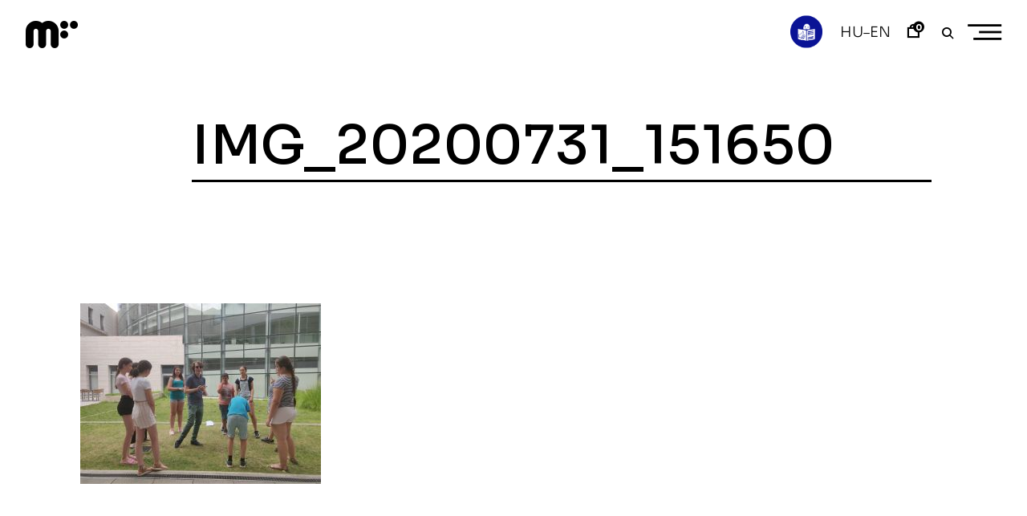

--- FILE ---
content_type: application/x-javascript
request_url: https://modemart.hu/wp-content/themes/phenomena/three.module.min.js
body_size: 150033
content:
/**
 * @license
 * Copyright 2010-2022 Three.js Authors
 * SPDX-License-Identifier: MIT
 */ let REVISION="142",MOUSE={LEFT:0,MIDDLE:1,RIGHT:2,ROTATE:0,DOLLY:1,PAN:2},TOUCH={ROTATE:0,PAN:1,DOLLY_PAN:2,DOLLY_ROTATE:3},CullFaceNone=0,CullFaceBack=1,CullFaceFront=2,CullFaceFrontBack=3,BasicShadowMap=0,PCFShadowMap=1,PCFSoftShadowMap=2,VSMShadowMap=3,FrontSide=0,BackSide=1,DoubleSide=2,FlatShading=1,SmoothShading=2,NoBlending=0,NormalBlending=1,AdditiveBlending=2,SubtractiveBlending=3,MultiplyBlending=4,CustomBlending=5,AddEquation=100,SubtractEquation=101,ReverseSubtractEquation=102,MinEquation=103,MaxEquation=104,ZeroFactor=200,OneFactor=201,SrcColorFactor=202,OneMinusSrcColorFactor=203,SrcAlphaFactor=204,OneMinusSrcAlphaFactor=205,DstAlphaFactor=206,OneMinusDstAlphaFactor=207,DstColorFactor=208,OneMinusDstColorFactor=209,SrcAlphaSaturateFactor=210,NeverDepth=0,AlwaysDepth=1,LessDepth=2,LessEqualDepth=3,EqualDepth=4,GreaterEqualDepth=5,GreaterDepth=6,NotEqualDepth=7,MultiplyOperation=0,MixOperation=1,AddOperation=2,NoToneMapping=0,LinearToneMapping=1,ReinhardToneMapping=2,CineonToneMapping=3,ACESFilmicToneMapping=4,CustomToneMapping=5,UVMapping=300,CubeReflectionMapping=301,CubeRefractionMapping=302,EquirectangularReflectionMapping=303,EquirectangularRefractionMapping=304,CubeUVReflectionMapping=306,RepeatWrapping=1e3,ClampToEdgeWrapping=1001,MirroredRepeatWrapping=1002,NearestFilter=1003,NearestMipmapNearestFilter=1004,NearestMipMapNearestFilter=1004,NearestMipmapLinearFilter=1005,NearestMipMapLinearFilter=1005,LinearFilter=1006,LinearMipmapNearestFilter=1007,LinearMipMapNearestFilter=1007,LinearMipmapLinearFilter=1008,LinearMipMapLinearFilter=1008,UnsignedByteType=1009,ByteType=1010,ShortType=1011,UnsignedShortType=1012,IntType=1013,UnsignedIntType=1014,FloatType=1015,HalfFloatType=1016,UnsignedShort4444Type=1017,UnsignedShort5551Type=1018,UnsignedInt248Type=1020,AlphaFormat=1021,RGBFormat=1022,RGBAFormat=1023,LuminanceFormat=1024,LuminanceAlphaFormat=1025,DepthFormat=1026,DepthStencilFormat=1027,RedFormat=1028,RedIntegerFormat=1029,RGFormat=1030,RGIntegerFormat=1031,RGBAIntegerFormat=1033,RGB_S3TC_DXT1_Format=33776,RGBA_S3TC_DXT1_Format=33777,RGBA_S3TC_DXT3_Format=33778,RGBA_S3TC_DXT5_Format=33779,RGB_PVRTC_4BPPV1_Format=35840,RGB_PVRTC_2BPPV1_Format=35841,RGBA_PVRTC_4BPPV1_Format=35842,RGBA_PVRTC_2BPPV1_Format=35843,RGB_ETC1_Format=36196,RGB_ETC2_Format=37492,RGBA_ETC2_EAC_Format=37496,RGBA_ASTC_4x4_Format=37808,RGBA_ASTC_5x4_Format=37809,RGBA_ASTC_5x5_Format=37810,RGBA_ASTC_6x5_Format=37811,RGBA_ASTC_6x6_Format=37812,RGBA_ASTC_8x5_Format=37813,RGBA_ASTC_8x6_Format=37814,RGBA_ASTC_8x8_Format=37815,RGBA_ASTC_10x5_Format=37816,RGBA_ASTC_10x6_Format=37817,RGBA_ASTC_10x8_Format=37818,RGBA_ASTC_10x10_Format=37819,RGBA_ASTC_12x10_Format=37820,RGBA_ASTC_12x12_Format=37821,RGBA_BPTC_Format=36492,LoopOnce=2200,LoopRepeat=2201,LoopPingPong=2202,InterpolateDiscrete=2300,InterpolateLinear=2301,InterpolateSmooth=2302,ZeroCurvatureEnding=2400,ZeroSlopeEnding=2401,WrapAroundEnding=2402,NormalAnimationBlendMode=2500,AdditiveAnimationBlendMode=2501,TrianglesDrawMode=0,TriangleStripDrawMode=1,TriangleFanDrawMode=2,LinearEncoding=3e3,sRGBEncoding=3001,BasicDepthPacking=3200,RGBADepthPacking=3201,TangentSpaceNormalMap=0,ObjectSpaceNormalMap=1,NoColorSpace="",SRGBColorSpace="srgb",LinearSRGBColorSpace="srgb-linear",ZeroStencilOp=0,KeepStencilOp=7680,ReplaceStencilOp=7681,IncrementStencilOp=7682,DecrementStencilOp=7683,IncrementWrapStencilOp=34055,DecrementWrapStencilOp=34056,InvertStencilOp=5386,NeverStencilFunc=512,LessStencilFunc=513,EqualStencilFunc=514,LessEqualStencilFunc=515,GreaterStencilFunc=516,NotEqualStencilFunc=517,GreaterEqualStencilFunc=518,AlwaysStencilFunc=519,StaticDrawUsage=35044,DynamicDrawUsage=35048,StreamDrawUsage=35040,StaticReadUsage=35045,DynamicReadUsage=35049,StreamReadUsage=35041,StaticCopyUsage=35046,DynamicCopyUsage=35050,StreamCopyUsage=35042,GLSL1="100",GLSL3="300 es",_SRGBAFormat=1035;class EventDispatcher{addEventListener(a,c){void 0===this._listeners&&(this._listeners={});let b=this._listeners;void 0===b[a]&&(b[a]=[]),-1===b[a].indexOf(c)&&b[a].push(c)}hasEventListener(a,c){if(void 0===this._listeners)return!1;let b=this._listeners;return void 0!==b[a]&& -1!==b[a].indexOf(c)}removeEventListener(c,d){if(void 0===this._listeners)return;let e=this._listeners,a=e[c];if(void 0!==a){let b=a.indexOf(d);-1!==b&&a.splice(b,1)}}dispatchEvent(a){if(void 0===this._listeners)return;let e=this._listeners,c=e[a.type];if(void 0!==c){a.target=this;let d=c.slice(0);for(let b=0,f=d.length;b<f;b++)d[b].call(this,a);a.target=null}}}let _lut=["00","01","02","03","04","05","06","07","08","09","0a","0b","0c","0d","0e","0f","10","11","12","13","14","15","16","17","18","19","1a","1b","1c","1d","1e","1f","20","21","22","23","24","25","26","27","28","29","2a","2b","2c","2d","2e","2f","30","31","32","33","34","35","36","37","38","39","3a","3b","3c","3d","3e","3f","40","41","42","43","44","45","46","47","48","49","4a","4b","4c","4d","4e","4f","50","51","52","53","54","55","56","57","58","59","5a","5b","5c","5d","5e","5f","60","61","62","63","64","65","66","67","68","69","6a","6b","6c","6d","6e","6f","70","71","72","73","74","75","76","77","78","79","7a","7b","7c","7d","7e","7f","80","81","82","83","84","85","86","87","88","89","8a","8b","8c","8d","8e","8f","90","91","92","93","94","95","96","97","98","99","9a","9b","9c","9d","9e","9f","a0","a1","a2","a3","a4","a5","a6","a7","a8","a9","aa","ab","ac","ad","ae","af","b0","b1","b2","b3","b4","b5","b6","b7","b8","b9","ba","bb","bc","bd","be","bf","c0","c1","c2","c3","c4","c5","c6","c7","c8","c9","ca","cb","cc","cd","ce","cf","d0","d1","d2","d3","d4","d5","d6","d7","d8","d9","da","db","dc","dd","de","df","e0","e1","e2","e3","e4","e5","e6","e7","e8","e9","ea","eb","ec","ed","ee","ef","f0","f1","f2","f3","f4","f5","f6","f7","f8","f9","fa","fb","fc","fd","fe","ff"],_seed=1234567,DEG2RAD=Math.PI/180,RAD2DEG=180/Math.PI;function generateUUID(){let a=4294967295*Math.random()|0,b=4294967295*Math.random()|0,c=4294967295*Math.random()|0,d=4294967295*Math.random()|0,e=_lut[255&a]+_lut[a>>8&255]+_lut[a>>16&255]+_lut[a>>24&255]+"-"+_lut[255&b]+_lut[b>>8&255]+"-"+_lut[b>>16&15|64]+_lut[b>>24&255]+"-"+_lut[63&c|128]+_lut[c>>8&255]+"-"+_lut[c>>16&255]+_lut[c>>24&255]+_lut[255&d]+_lut[d>>8&255]+_lut[d>>16&255]+_lut[d>>24&255];return e.toLowerCase()}function clamp(a,b,c){return Math.max(b,Math.min(c,a))}function euclideanModulo(b,a){return(b%a+a)%a}function mapLinear(c,a,d,b,e){return b+(c-a)*(e-b)/(d-a)}function inverseLerp(a,b,c){return a!==b?(c-a)/(b-a):0}function lerp(b,c,a){return(1-a)*b+a*c}function damp(a,b,c,d){return lerp(a,b,1-Math.exp(-c*d))}function pingpong(b,a=1){return a-Math.abs(euclideanModulo(b,2*a)-a)}function smoothstep(a,b,c){return a<=b?0:a>=c?1:(a=(a-b)/(c-b))*a*(3-2*a)}function smootherstep(a,b,c){return a<=b?0:a>=c?1:(a=(a-b)/(c-b))*a*a*(a*(6*a-15)+10)}function randInt(a,b){return a+Math.floor(Math.random()*(b-a+1))}function randFloat(a,b){return a+Math.random()*(b-a)}function randFloatSpread(a){return a*(.5-Math.random())}function seededRandom(b){void 0!==b&&(_seed=b);let a=_seed+=1831565813;return a=Math.imul(a^a>>>15,1|a),(((a^=a+Math.imul(a^a>>>7,61|a))^a>>>14)>>>0)/4294967296}function degToRad(a){return a*DEG2RAD}function radToDeg(a){return a*RAD2DEG}function isPowerOfTwo(a){return(a&a-1)==0&&0!==a}function ceilPowerOfTwo(a){return Math.pow(2,Math.ceil(Math.log(a)/Math.LN2))}function floorPowerOfTwo(a){return Math.pow(2,Math.floor(Math.log(a)/Math.LN2))}function setQuaternionFromProperEuler(c,d,n,e,o){let h=Math.cos,i=Math.sin,a=h(n/2),b=i(n/2),f=h((d+e)/2),g=i((d+e)/2),j=h((d-e)/2),k=i((d-e)/2),l=h((e-d)/2),m=i((e-d)/2);switch(o){case"XYX":c.set(a*g,b*j,b*k,a*f);break;case"YZY":c.set(b*k,a*g,b*j,a*f);break;case"ZXZ":c.set(b*j,b*k,a*g,a*f);break;case"XZX":c.set(a*g,b*m,b*l,a*f);break;case"YXY":c.set(b*l,a*g,b*m,a*f);break;case"ZYZ":c.set(b*m,b*l,a*g,a*f);break;default:console.warn("THREE.MathUtils: .setQuaternionFromProperEuler() encountered an unknown order: "+o)}}function denormalize$1(a,b){switch(b.constructor){case Float32Array:return a;case Uint16Array:return a/65535;case Uint8Array:return a/255;case Int16Array:return Math.max(a/32767,-1);case Int8Array:return Math.max(a/127,-1);default:throw new Error("Invalid component type.")}}function normalize(a,b){switch(b.constructor){case Float32Array:return a;case Uint16Array:return Math.round(65535*a);case Uint8Array:return Math.round(255*a);case Int16Array:return Math.round(32767*a);case Int8Array:return Math.round(127*a);default:throw new Error("Invalid component type.")}}var MathUtils=Object.freeze({__proto__:null,DEG2RAD:DEG2RAD,RAD2DEG:RAD2DEG,generateUUID:generateUUID,clamp:clamp,euclideanModulo:euclideanModulo,mapLinear:mapLinear,inverseLerp:inverseLerp,lerp:lerp,damp:damp,pingpong:pingpong,smoothstep:smoothstep,smootherstep:smootherstep,randInt:randInt,randFloat:randFloat,randFloatSpread:randFloatSpread,seededRandom:seededRandom,degToRad:degToRad,radToDeg:radToDeg,isPowerOfTwo:isPowerOfTwo,ceilPowerOfTwo:ceilPowerOfTwo,floorPowerOfTwo:floorPowerOfTwo,setQuaternionFromProperEuler:setQuaternionFromProperEuler,normalize:normalize,denormalize:denormalize$1});class Vector2{constructor(a=0,b=0){Vector2.prototype.isVector2=!0,this.x=a,this.y=b}get width(){return this.x}set width(a){this.x=a}get height(){return this.y}set height(a){this.y=a}set(a,b){return this.x=a,this.y=b,this}setScalar(a){return this.x=a,this.y=a,this}setX(a){return this.x=a,this}setY(a){return this.y=a,this}setComponent(a,b){switch(a){case 0:this.x=b;break;case 1:this.y=b;break;default:throw new Error("index is out of range: "+a)}return this}getComponent(a){switch(a){case 0:return this.x;case 1:return this.y;default:throw new Error("index is out of range: "+a)}}clone(){return new this.constructor(this.x,this.y)}copy(a){return this.x=a.x,this.y=a.y,this}add(a,b){return void 0!==b?(console.warn("THREE.Vector2: .add() now only accepts one argument. Use .addVectors( a, b ) instead."),this.addVectors(a,b)):(this.x+=a.x,this.y+=a.y,this)}addScalar(a){return this.x+=a,this.y+=a,this}addVectors(a,b){return this.x=a.x+b.x,this.y=a.y+b.y,this}addScaledVector(a,b){return this.x+=a.x*b,this.y+=a.y*b,this}sub(a,b){return void 0!==b?(console.warn("THREE.Vector2: .sub() now only accepts one argument. Use .subVectors( a, b ) instead."),this.subVectors(a,b)):(this.x-=a.x,this.y-=a.y,this)}subScalar(a){return this.x-=a,this.y-=a,this}subVectors(a,b){return this.x=a.x-b.x,this.y=a.y-b.y,this}multiply(a){return this.x*=a.x,this.y*=a.y,this}multiplyScalar(a){return this.x*=a,this.y*=a,this}divide(a){return this.x/=a.x,this.y/=a.y,this}divideScalar(a){return this.multiplyScalar(1/a)}applyMatrix3(d){let b=this.x,c=this.y,a=d.elements;return this.x=a[0]*b+a[3]*c+a[6],this.y=a[1]*b+a[4]*c+a[7],this}min(a){return this.x=Math.min(this.x,a.x),this.y=Math.min(this.y,a.y),this}max(a){return this.x=Math.max(this.x,a.x),this.y=Math.max(this.y,a.y),this}clamp(a,b){return this.x=Math.max(a.x,Math.min(b.x,this.x)),this.y=Math.max(a.y,Math.min(b.y,this.y)),this}clampScalar(a,b){return this.x=Math.max(a,Math.min(b,this.x)),this.y=Math.max(a,Math.min(b,this.y)),this}clampLength(b,c){let a=this.length();return this.divideScalar(a||1).multiplyScalar(Math.max(b,Math.min(c,a)))}floor(){return this.x=Math.floor(this.x),this.y=Math.floor(this.y),this}ceil(){return this.x=Math.ceil(this.x),this.y=Math.ceil(this.y),this}round(){return this.x=Math.round(this.x),this.y=Math.round(this.y),this}roundToZero(){return this.x=this.x<0?Math.ceil(this.x):Math.floor(this.x),this.y=this.y<0?Math.ceil(this.y):Math.floor(this.y),this}negate(){return this.x=-this.x,this.y=-this.y,this}dot(a){return this.x*a.x+this.y*a.y}cross(a){return this.x*a.y-this.y*a.x}lengthSq(){return this.x*this.x+this.y*this.y}length(){return Math.sqrt(this.x*this.x+this.y*this.y)}manhattanLength(){return Math.abs(this.x)+Math.abs(this.y)}normalize(){return this.divideScalar(this.length()||1)}angle(){let a=Math.atan2(-this.y,-this.x)+Math.PI;return a}distanceTo(a){return Math.sqrt(this.distanceToSquared(a))}distanceToSquared(a){let b=this.x-a.x,c=this.y-a.y;return b*b+c*c}manhattanDistanceTo(a){return Math.abs(this.x-a.x)+Math.abs(this.y-a.y)}setLength(a){return this.normalize().multiplyScalar(a)}lerp(a,b){return this.x+=(a.x-this.x)*b,this.y+=(a.y-this.y)*b,this}lerpVectors(a,b,c){return this.x=a.x+(b.x-a.x)*c,this.y=a.y+(b.y-a.y)*c,this}equals(a){return a.x===this.x&&a.y===this.y}fromArray(a,b=0){return this.x=a[b],this.y=a[b+1],this}toArray(a=[],b=0){return a[b]=this.x,a[b+1]=this.y,a}fromBufferAttribute(a,b,c){return void 0!==c&&console.warn("THREE.Vector2: offset has been removed from .fromBufferAttribute()."),this.x=a.getX(b),this.y=a.getY(b),this}rotateAround(a,b){let c=Math.cos(b),d=Math.sin(b),e=this.x-a.x,f=this.y-a.y;return this.x=e*c-f*d+a.x,this.y=e*d+f*c+a.y,this}random(){return this.x=Math.random(),this.y=Math.random(),this}*[Symbol.iterator](){yield this.x,yield this.y}}class Matrix3{constructor(){Matrix3.prototype.isMatrix3=!0,this.elements=[1,0,0,0,1,0,0,0,1],arguments.length>0&&console.error("THREE.Matrix3: the constructor no longer reads arguments. use .set() instead.")}set(b,c,d,e,f,g,h,i,j){let a=this.elements;return a[0]=b,a[1]=e,a[2]=h,a[3]=c,a[4]=f,a[5]=i,a[6]=d,a[7]=g,a[8]=j,this}identity(){return this.set(1,0,0,0,1,0,0,0,1),this}copy(c){let a=this.elements,b=c.elements;return a[0]=b[0],a[1]=b[1],a[2]=b[2],a[3]=b[3],a[4]=b[4],a[5]=b[5],a[6]=b[6],a[7]=b[7],a[8]=b[8],this}extractBasis(a,b,c){return a.setFromMatrix3Column(this,0),b.setFromMatrix3Column(this,1),c.setFromMatrix3Column(this,2),this}setFromMatrix4(b){let a=b.elements;return this.set(a[0],a[4],a[8],a[1],a[5],a[9],a[2],a[6],a[10]),this}multiply(a){return this.multiplyMatrices(this,a)}premultiply(a){return this.multiplyMatrices(a,this)}multiplyMatrices(v,w){let a=v.elements,b=w.elements,c=this.elements,d=a[0],e=a[3],f=a[6],g=a[1],h=a[4],i=a[7],j=a[2],k=a[5],l=a[8],m=b[0],n=b[3],o=b[6],p=b[1],q=b[4],r=b[7],s=b[2],t=b[5],u=b[8];return c[0]=d*m+e*p+f*s,c[3]=d*n+e*q+f*t,c[6]=d*o+e*r+f*u,c[1]=g*m+h*p+i*s,c[4]=g*n+h*q+i*t,c[7]=g*o+h*r+i*u,c[2]=j*m+k*p+l*s,c[5]=j*n+k*q+l*t,c[8]=j*o+k*r+l*u,this}multiplyScalar(a){let b=this.elements;return b[0]*=a,b[3]*=a,b[6]*=a,b[1]*=a,b[4]*=a,b[7]*=a,b[2]*=a,b[5]*=a,b[8]*=a,this}determinant(){let a=this.elements,b=a[0],c=a[1],d=a[2],e=a[3],f=a[4],g=a[5],h=a[6],i=a[7],j=a[8];return b*f*j-b*g*i-c*e*j+c*g*h+d*e*i-d*f*h}invert(){let a=this.elements,c=a[0],d=a[1],e=a[2],f=a[3],g=a[4],h=a[5],i=a[6],j=a[7],k=a[8],l=k*g-h*j,m=h*i-k*f,n=j*f-g*i,o=c*l+d*m+e*n;if(0===o)return this.set(0,0,0,0,0,0,0,0,0);let b=1/o;return a[0]=l*b,a[1]=(e*j-k*d)*b,a[2]=(h*d-e*g)*b,a[3]=m*b,a[4]=(k*c-e*i)*b,a[5]=(e*f-h*c)*b,a[6]=n*b,a[7]=(d*i-j*c)*b,a[8]=(g*c-d*f)*b,this}transpose(){let b,a=this.elements;return b=a[1],a[1]=a[3],a[3]=b,b=a[2],a[2]=a[6],a[6]=b,b=a[5],a[5]=a[7],a[7]=b,this}getNormalMatrix(a){return this.setFromMatrix4(a).invert().transpose()}transposeIntoArray(a){let b=this.elements;return a[0]=b[0],a[1]=b[3],a[2]=b[6],a[3]=b[1],a[4]=b[4],a[5]=b[7],a[6]=b[2],a[7]=b[5],a[8]=b[8],this}setUvTransform(h,i,c,d,g,e,f){let a=Math.cos(g),b=Math.sin(g);return this.set(c*a,c*b,-c*(a*e+b*f)+e+h,-d*b,d*a,-d*(-b*e+a*f)+f+i,0,0,1),this}scale(b,c){let a=this.elements;return a[0]*=b,a[3]*=b,a[6]*=b,a[1]*=c,a[4]*=c,a[7]*=c,this}rotate(d){let b=Math.cos(d),c=Math.sin(d),a=this.elements,e=a[0],f=a[3],g=a[6],h=a[1],i=a[4],j=a[7];return a[0]=b*e+c*h,a[3]=b*f+c*i,a[6]=b*g+c*j,a[1]=-c*e+b*h,a[4]=-c*f+b*i,a[7]=-c*g+b*j,this}translate(b,c){let a=this.elements;return a[0]+=b*a[2],a[3]+=b*a[5],a[6]+=b*a[8],a[1]+=c*a[2],a[4]+=c*a[5],a[7]+=c*a[8],this}equals(b){let c=this.elements,d=b.elements;for(let a=0;a<9;a++)if(c[a]!==d[a])return!1;return!0}fromArray(b,c=0){for(let a=0;a<9;a++)this.elements[a]=b[a+c];return this}toArray(a=[],b=0){let c=this.elements;return a[b]=c[0],a[b+1]=c[1],a[b+2]=c[2],a[b+3]=c[3],a[b+4]=c[4],a[b+5]=c[5],a[b+6]=c[6],a[b+7]=c[7],a[b+8]=c[8],a}clone(){return new this.constructor().fromArray(this.elements)}}function arrayNeedsUint32(b){for(let a=b.length-1;a>=0;--a)if(b[a]>65535)return!0;return!1}let TYPED_ARRAYS={Int8Array:Int8Array,Uint8Array:Uint8Array,Uint8ClampedArray:Uint8ClampedArray,Int16Array:Int16Array,Uint16Array:Uint16Array,Int32Array:Int32Array,Uint32Array:Uint32Array,Float32Array:Float32Array,Float64Array:Float64Array};function getTypedArray(a,b){return new TYPED_ARRAYS[a](b)}function createElementNS(a){return document.createElementNS("http://www.w3.org/1999/xhtml",a)}function SRGBToLinear(a){return a<.04045?.0773993808*a:Math.pow(.9478672986*a+.0521327014,2.4)}function LinearToSRGB(a){return a<.0031308?12.92*a:1.055*Math.pow(a,.41666)-.055}let FN={[SRGBColorSpace]:{[LinearSRGBColorSpace]:SRGBToLinear},[LinearSRGBColorSpace]:{[SRGBColorSpace]:LinearToSRGB}},ColorManagement={legacyMode:!0,get workingColorSpace(){return LinearSRGBColorSpace},set workingColorSpace(colorSpace){console.warn("THREE.ColorManagement: .workingColorSpace is readonly.")},convert:function(a,b,c){if(this.legacyMode||b===c||!b||!c)return a;if(FN[b]&& void 0!==FN[b][c]){let d=FN[b][c];return a.r=d(a.r),a.g=d(a.g),a.b=d(a.b),a}throw new Error("Unsupported color space conversion.")},fromWorkingColorSpace:function(a,b){return this.convert(a,this.workingColorSpace,b)},toWorkingColorSpace:function(a,b){return this.convert(a,b,this.workingColorSpace)}},_colorKeywords={aliceblue:15792383,antiquewhite:16444375,aqua:65535,aquamarine:8388564,azure:15794175,beige:16119260,bisque:16770244,black:0,blanchedalmond:16772045,blue:255,blueviolet:9055202,brown:10824234,burlywood:14596231,cadetblue:6266528,chartreuse:8388352,chocolate:13789470,coral:16744272,cornflowerblue:6591981,cornsilk:16775388,crimson:14423100,cyan:65535,darkblue:139,darkcyan:35723,darkgoldenrod:12092939,darkgray:11119017,darkgreen:25600,darkgrey:11119017,darkkhaki:12433259,darkmagenta:9109643,darkolivegreen:5597999,darkorange:16747520,darkorchid:10040012,darkred:9109504,darksalmon:15308410,darkseagreen:9419919,darkslateblue:4734347,darkslategray:3100495,darkslategrey:3100495,darkturquoise:52945,darkviolet:9699539,deeppink:16716947,deepskyblue:49151,dimgray:6908265,dimgrey:6908265,dodgerblue:2003199,firebrick:11674146,floralwhite:16775920,forestgreen:2263842,fuchsia:16711935,gainsboro:14474460,ghostwhite:16316671,gold:16766720,goldenrod:14329120,gray:8421504,green:32768,greenyellow:11403055,grey:8421504,honeydew:15794160,hotpink:16738740,indianred:13458524,indigo:4915330,ivory:16777200,khaki:15787660,lavender:15132410,lavenderblush:16773365,lawngreen:8190976,lemonchiffon:16775885,lightblue:11393254,lightcoral:15761536,lightcyan:14745599,lightgoldenrodyellow:16448210,lightgray:13882323,lightgreen:9498256,lightgrey:13882323,lightpink:16758465,lightsalmon:16752762,lightseagreen:2142890,lightskyblue:8900346,lightslategray:7833753,lightslategrey:7833753,lightsteelblue:11584734,lightyellow:16777184,lime:65280,limegreen:3329330,linen:16445670,magenta:16711935,maroon:8388608,mediumaquamarine:6737322,mediumblue:205,mediumorchid:12211667,mediumpurple:9662683,mediumseagreen:3978097,mediumslateblue:8087790,mediumspringgreen:64154,mediumturquoise:4772300,mediumvioletred:13047173,midnightblue:1644912,mintcream:16121850,mistyrose:16770273,moccasin:16770229,navajowhite:16768685,navy:128,oldlace:16643558,olive:8421376,olivedrab:7048739,orange:16753920,orangered:16729344,orchid:14315734,palegoldenrod:15657130,palegreen:10025880,paleturquoise:11529966,palevioletred:14381203,papayawhip:16773077,peachpuff:16767673,peru:13468991,pink:16761035,plum:14524637,powderblue:11591910,purple:8388736,rebeccapurple:6697881,red:16711680,rosybrown:12357519,royalblue:4286945,saddlebrown:9127187,salmon:16416882,sandybrown:16032864,seagreen:3050327,seashell:16774638,sienna:10506797,silver:12632256,skyblue:8900331,slateblue:6970061,slategray:7372944,slategrey:7372944,snow:16775930,springgreen:65407,steelblue:4620980,tan:13808780,teal:32896,thistle:14204888,tomato:16737095,turquoise:4251856,violet:15631086,wheat:16113331,white:16777215,whitesmoke:16119285,yellow:16776960,yellowgreen:10145074},_rgb={r:0,g:0,b:0},_hslA={h:0,s:0,l:0},_hslB={h:0,s:0,l:0};function hue2rgb(b,c,a){return(a<0&&(a+=1),a>1&&(a-=1),a<1/6)?b+(c-b)*6*a:a<.5?c:a<2/3?b+(c-b)*6*(2/3-a):b}function toComponents(b,a){return a.r=b.r,a.g=b.g,a.b=b.b,a}class Color{constructor(a,b,c){if(this.isColor=!0,this.r=1,this.g=1,this.b=1,void 0===b&& void 0===c)return this.set(a);return this.setRGB(a,b,c)}set(a){return a&&a.isColor?this.copy(a):"number"==typeof a?this.setHex(a):"string"==typeof a&&this.setStyle(a),this}setScalar(a){return this.r=a,this.g=a,this.b=a,this}setHex(a,b=SRGBColorSpace){return a=Math.floor(a),this.r=(a>>16&255)/255,this.g=(a>>8&255)/255,this.b=(255&a)/255,ColorManagement.toWorkingColorSpace(this,b),this}setRGB(a,b,c,d=LinearSRGBColorSpace){return this.r=a,this.g=b,this.b=c,ColorManagement.toWorkingColorSpace(this,d),this}setHSL(c,b,a,f=LinearSRGBColorSpace){if(c=euclideanModulo(c,1),b=clamp(b,0,1),a=clamp(a,0,1),0===b)this.r=this.g=this.b=a;else{let d=a<=.5?a*(1+b):a+b-a*b,e=2*a-d;this.r=hue2rgb(e,d,c+1/3),this.g=hue2rgb(e,d,c),this.b=hue2rgb(e,d,c-1/3)}return ColorManagement.toWorkingColorSpace(this,f),this}setStyle(d,c=SRGBColorSpace){function f(a){void 0!==a&&1>parseFloat(a)&&console.warn("THREE.Color: Alpha component of "+d+" will be ignored.")}let e;if(e=/^((?:rgb|hsl)a?)\(([^\)]*)\)/.exec(d)){let a,i=e[1],g=e[2];switch(i){case"rgb":case"rgba":if(a=/^\s*(\d+)\s*,\s*(\d+)\s*,\s*(\d+)\s*(?:,\s*(\d*\.?\d+)\s*)?$/.exec(g))return this.r=Math.min(255,parseInt(a[1],10))/255,this.g=Math.min(255,parseInt(a[2],10))/255,this.b=Math.min(255,parseInt(a[3],10))/255,ColorManagement.toWorkingColorSpace(this,c),f(a[4]),this;if(a=/^\s*(\d+)\%\s*,\s*(\d+)\%\s*,\s*(\d+)\%\s*(?:,\s*(\d*\.?\d+)\s*)?$/.exec(g))return this.r=Math.min(100,parseInt(a[1],10))/100,this.g=Math.min(100,parseInt(a[2],10))/100,this.b=Math.min(100,parseInt(a[3],10))/100,ColorManagement.toWorkingColorSpace(this,c),f(a[4]),this;break;case"hsl":case"hsla":if(a=/^\s*(\d*\.?\d+)\s*,\s*(\d+)\%\s*,\s*(\d+)\%\s*(?:,\s*(\d*\.?\d+)\s*)?$/.exec(g)){let j=parseFloat(a[1])/360,k=parseInt(a[2],10)/100,l=parseInt(a[3],10)/100;return f(a[4]),this.setHSL(j,k,l,c)}}}else if(e=/^\#([A-Fa-f\d]+)$/.exec(d)){let b=e[1],h=b.length;if(3===h)return this.r=parseInt(b.charAt(0)+b.charAt(0),16)/255,this.g=parseInt(b.charAt(1)+b.charAt(1),16)/255,this.b=parseInt(b.charAt(2)+b.charAt(2),16)/255,ColorManagement.toWorkingColorSpace(this,c),this;if(6===h)return this.r=parseInt(b.charAt(0)+b.charAt(1),16)/255,this.g=parseInt(b.charAt(2)+b.charAt(3),16)/255,this.b=parseInt(b.charAt(4)+b.charAt(5),16)/255,ColorManagement.toWorkingColorSpace(this,c),this}return d&&d.length>0?this.setColorName(d,c):this}setColorName(a,c=SRGBColorSpace){let b=_colorKeywords[a.toLowerCase()];return void 0!==b?this.setHex(b,c):console.warn("THREE.Color: Unknown color "+a),this}clone(){return new this.constructor(this.r,this.g,this.b)}copy(a){return this.r=a.r,this.g=a.g,this.b=a.b,this}copySRGBToLinear(a){return this.r=SRGBToLinear(a.r),this.g=SRGBToLinear(a.g),this.b=SRGBToLinear(a.b),this}copyLinearToSRGB(a){return this.r=LinearToSRGB(a.r),this.g=LinearToSRGB(a.g),this.b=LinearToSRGB(a.b),this}convertSRGBToLinear(){return this.copySRGBToLinear(this),this}convertLinearToSRGB(){return this.copyLinearToSRGB(this),this}getHex(a=SRGBColorSpace){return ColorManagement.fromWorkingColorSpace(toComponents(this,_rgb),a),clamp(255*_rgb.r,0,255)<<16^clamp(255*_rgb.g,0,255)<<8^clamp(255*_rgb.b,0,255)<<0}getHexString(a=SRGBColorSpace){return("000000"+this.getHex(a).toString(16)).slice(-6)}getHSL(h,k=LinearSRGBColorSpace){ColorManagement.fromWorkingColorSpace(toComponents(this,_rgb),k);let e=_rgb.r,a=_rgb.g,b=_rgb.b,c=Math.max(e,a,b),f=Math.min(e,a,b),d,i,j=(f+c)/2;if(f===c)d=0,i=0;else{let g=c-f;switch(i=j<=.5?g/(c+f):g/(2-c-f),c){case e:d=(a-b)/g+(a<b?6:0);break;case a:d=(b-e)/g+2;break;case b:d=(e-a)/g+4}d/=6}return h.h=d,h.s=i,h.l=j,h}getRGB(a,b=LinearSRGBColorSpace){return ColorManagement.fromWorkingColorSpace(toComponents(this,_rgb),b),a.r=_rgb.r,a.g=_rgb.g,a.b=_rgb.b,a}getStyle(a=SRGBColorSpace){return(ColorManagement.fromWorkingColorSpace(toComponents(this,_rgb),a),a!==SRGBColorSpace)?`color(${a} ${_rgb.r} ${_rgb.g} ${_rgb.b})`:`rgb(${255*_rgb.r|0},${255*_rgb.g|0},${255*_rgb.b|0})`}offsetHSL(a,b,c){return this.getHSL(_hslA),_hslA.h+=a,_hslA.s+=b,_hslA.l+=c,this.setHSL(_hslA.h,_hslA.s,_hslA.l),this}add(a){return this.r+=a.r,this.g+=a.g,this.b+=a.b,this}addColors(a,b){return this.r=a.r+b.r,this.g=a.g+b.g,this.b=a.b+b.b,this}addScalar(a){return this.r+=a,this.g+=a,this.b+=a,this}sub(a){return this.r=Math.max(0,this.r-a.r),this.g=Math.max(0,this.g-a.g),this.b=Math.max(0,this.b-a.b),this}multiply(a){return this.r*=a.r,this.g*=a.g,this.b*=a.b,this}multiplyScalar(a){return this.r*=a,this.g*=a,this.b*=a,this}lerp(a,b){return this.r+=(a.r-this.r)*b,this.g+=(a.g-this.g)*b,this.b+=(a.b-this.b)*b,this}lerpColors(a,b,c){return this.r=a.r+(b.r-a.r)*c,this.g=a.g+(b.g-a.g)*c,this.b=a.b+(b.b-a.b)*c,this}lerpHSL(b,a){this.getHSL(_hslA),b.getHSL(_hslB);let c=lerp(_hslA.h,_hslB.h,a),d=lerp(_hslA.s,_hslB.s,a),e=lerp(_hslA.l,_hslB.l,a);return this.setHSL(c,d,e),this}equals(a){return a.r===this.r&&a.g===this.g&&a.b===this.b}fromArray(a,b=0){return this.r=a[b],this.g=a[b+1],this.b=a[b+2],this}toArray(a=[],b=0){return a[b]=this.r,a[b+1]=this.g,a[b+2]=this.b,a}fromBufferAttribute(a,b){return this.r=a.getX(b),this.g=a.getY(b),this.b=a.getZ(b),!0===a.normalized&&(this.r/=255,this.g/=255,this.b/=255),this}toJSON(){return this.getHex()}*[Symbol.iterator](){yield this.r,yield this.g,yield this.b}}Color.NAMES=_colorKeywords;let _canvas;class ImageUtils{static getDataURL(a){if(/^data:/i.test(a.src)||"undefined"==typeof HTMLCanvasElement)return a.src;let b;if(a instanceof HTMLCanvasElement)b=a;else{void 0===_canvas&&(_canvas=createElementNS("canvas")),_canvas.width=a.width,_canvas.height=a.height;let c=_canvas.getContext("2d");a instanceof ImageData?c.putImageData(a,0,0):c.drawImage(a,0,0,a.width,a.height),b=_canvas}return b.width>2048||b.height>2048?(console.warn("THREE.ImageUtils.getDataURL: Image converted to jpg for performance reasons",a),b.toDataURL("image/jpeg",.6)):b.toDataURL("image/png")}static sRGBToLinear(a){if("undefined"!=typeof HTMLImageElement&&a instanceof HTMLImageElement||"undefined"!=typeof HTMLCanvasElement&&a instanceof HTMLCanvasElement||"undefined"!=typeof ImageBitmap&&a instanceof ImageBitmap){let d=createElementNS("canvas");d.width=a.width,d.height=a.height;let f=d.getContext("2d");f.drawImage(a,0,0,a.width,a.height);let h=f.getImageData(0,0,a.width,a.height),g=h.data;for(let e=0;e<g.length;e++)g[e]=255*SRGBToLinear(g[e]/255);return f.putImageData(h,0,0),d}{if(!a.data)return console.warn("THREE.ImageUtils.sRGBToLinear(): Unsupported image type. No color space conversion applied."),a;let b=a.data.slice(0);for(let c=0;c<b.length;c++)b instanceof Uint8Array||b instanceof Uint8ClampedArray?b[c]=Math.floor(255*SRGBToLinear(b[c]/255)):b[c]=SRGBToLinear(b[c]);return{data:b,width:a.width,height:a.height}}}}class Source{constructor(a=null){this.isSource=!0,this.uuid=generateUUID(),this.data=a,this.version=0}set needsUpdate(a){!0===a&&this.version++}toJSON(b){let f=void 0===b||"string"==typeof b;if(!f&& void 0!==b.images[this.uuid])return b.images[this.uuid];let e={uuid:this.uuid,url:""},a=this.data;if(null!==a){let c;if(Array.isArray(a)){c=[];for(let d=0,g=a.length;d<g;d++)a[d].isDataTexture?c.push(serializeImage(a[d].image)):c.push(serializeImage(a[d]))}else c=serializeImage(a);e.url=c}return f||(b.images[this.uuid]=e),e}}function serializeImage(a){return"undefined"!=typeof HTMLImageElement&&a instanceof HTMLImageElement||"undefined"!=typeof HTMLCanvasElement&&a instanceof HTMLCanvasElement||"undefined"!=typeof ImageBitmap&&a instanceof ImageBitmap?ImageUtils.getDataURL(a):a.data?{data:Array.from(a.data),width:a.width,height:a.height,type:a.data.constructor.name}:(console.warn("THREE.Texture: Unable to serialize Texture."),{})}let textureId=0;class Texture extends EventDispatcher{constructor(a=Texture.DEFAULT_IMAGE,b=Texture.DEFAULT_MAPPING,c=ClampToEdgeWrapping,d=ClampToEdgeWrapping,e=LinearFilter,f=LinearMipmapLinearFilter,g=RGBAFormat,h=UnsignedByteType,i=1,j=LinearEncoding){super(),this.isTexture=!0,Object.defineProperty(this,"id",{value:textureId++}),this.uuid=generateUUID(),this.name="",this.source=new Source(a),this.mipmaps=[],this.mapping=b,this.wrapS=c,this.wrapT=d,this.magFilter=e,this.minFilter=f,this.anisotropy=i,this.format=g,this.internalFormat=null,this.type=h,this.offset=new Vector2(0,0),this.repeat=new Vector2(1,1),this.center=new Vector2(0,0),this.rotation=0,this.matrixAutoUpdate=!0,this.matrix=new Matrix3,this.generateMipmaps=!0,this.premultiplyAlpha=!1,this.flipY=!0,this.unpackAlignment=4,this.encoding=j,this.userData={},this.version=0,this.onUpdate=null,this.isRenderTargetTexture=!1,this.needsPMREMUpdate=!1}get image(){return this.source.data}set image(a){this.source.data=a}updateMatrix(){this.matrix.setUvTransform(this.offset.x,this.offset.y,this.repeat.x,this.repeat.y,this.rotation,this.center.x,this.center.y)}clone(){return new this.constructor().copy(this)}copy(a){return this.name=a.name,this.source=a.source,this.mipmaps=a.mipmaps.slice(0),this.mapping=a.mapping,this.wrapS=a.wrapS,this.wrapT=a.wrapT,this.magFilter=a.magFilter,this.minFilter=a.minFilter,this.anisotropy=a.anisotropy,this.format=a.format,this.internalFormat=a.internalFormat,this.type=a.type,this.offset.copy(a.offset),this.repeat.copy(a.repeat),this.center.copy(a.center),this.rotation=a.rotation,this.matrixAutoUpdate=a.matrixAutoUpdate,this.matrix.copy(a.matrix),this.generateMipmaps=a.generateMipmaps,this.premultiplyAlpha=a.premultiplyAlpha,this.flipY=a.flipY,this.unpackAlignment=a.unpackAlignment,this.encoding=a.encoding,this.userData=JSON.parse(JSON.stringify(a.userData)),this.needsUpdate=!0,this}toJSON(a){let c=void 0===a||"string"==typeof a;if(!c&& void 0!==a.textures[this.uuid])return a.textures[this.uuid];let b={metadata:{version:4.5,type:"Texture",generator:"Texture.toJSON"},uuid:this.uuid,name:this.name,image:this.source.toJSON(a).uuid,mapping:this.mapping,repeat:[this.repeat.x,this.repeat.y],offset:[this.offset.x,this.offset.y],center:[this.center.x,this.center.y],rotation:this.rotation,wrap:[this.wrapS,this.wrapT],format:this.format,type:this.type,encoding:this.encoding,minFilter:this.minFilter,magFilter:this.magFilter,anisotropy:this.anisotropy,flipY:this.flipY,premultiplyAlpha:this.premultiplyAlpha,unpackAlignment:this.unpackAlignment};return"{}"!==JSON.stringify(this.userData)&&(b.userData=this.userData),c||(a.textures[this.uuid]=b),b}dispose(){this.dispatchEvent({type:"dispose"})}transformUv(a){if(this.mapping!==UVMapping)return a;if(a.applyMatrix3(this.matrix),a.x<0||a.x>1)switch(this.wrapS){case RepeatWrapping:a.x=a.x-Math.floor(a.x);break;case ClampToEdgeWrapping:a.x=a.x<0?0:1;break;case MirroredRepeatWrapping:1===Math.abs(Math.floor(a.x)%2)?a.x=Math.ceil(a.x)-a.x:a.x=a.x-Math.floor(a.x)}if(a.y<0||a.y>1)switch(this.wrapT){case RepeatWrapping:a.y=a.y-Math.floor(a.y);break;case ClampToEdgeWrapping:a.y=a.y<0?0:1;break;case MirroredRepeatWrapping:1===Math.abs(Math.floor(a.y)%2)?a.y=Math.ceil(a.y)-a.y:a.y=a.y-Math.floor(a.y)}return this.flipY&&(a.y=1-a.y),a}set needsUpdate(a){!0===a&&(this.version++,this.source.needsUpdate=!0)}}Texture.DEFAULT_IMAGE=null,Texture.DEFAULT_MAPPING=UVMapping;class Vector4{constructor(a=0,b=0,c=0,d=1){Vector4.prototype.isVector4=!0,this.x=a,this.y=b,this.z=c,this.w=d}get width(){return this.z}set width(a){this.z=a}get height(){return this.w}set height(a){this.w=a}set(a,b,c,d){return this.x=a,this.y=b,this.z=c,this.w=d,this}setScalar(a){return this.x=a,this.y=a,this.z=a,this.w=a,this}setX(a){return this.x=a,this}setY(a){return this.y=a,this}setZ(a){return this.z=a,this}setW(a){return this.w=a,this}setComponent(b,a){switch(b){case 0:this.x=a;break;case 1:this.y=a;break;case 2:this.z=a;break;case 3:this.w=a;break;default:throw new Error("index is out of range: "+b)}return this}getComponent(a){switch(a){case 0:return this.x;case 1:return this.y;case 2:return this.z;case 3:return this.w;default:throw new Error("index is out of range: "+a)}}clone(){return new this.constructor(this.x,this.y,this.z,this.w)}copy(a){return this.x=a.x,this.y=a.y,this.z=a.z,this.w=void 0!==a.w?a.w:1,this}add(a,b){return void 0!==b?(console.warn("THREE.Vector4: .add() now only accepts one argument. Use .addVectors( a, b ) instead."),this.addVectors(a,b)):(this.x+=a.x,this.y+=a.y,this.z+=a.z,this.w+=a.w,this)}addScalar(a){return this.x+=a,this.y+=a,this.z+=a,this.w+=a,this}addVectors(a,b){return this.x=a.x+b.x,this.y=a.y+b.y,this.z=a.z+b.z,this.w=a.w+b.w,this}addScaledVector(a,b){return this.x+=a.x*b,this.y+=a.y*b,this.z+=a.z*b,this.w+=a.w*b,this}sub(a,b){return void 0!==b?(console.warn("THREE.Vector4: .sub() now only accepts one argument. Use .subVectors( a, b ) instead."),this.subVectors(a,b)):(this.x-=a.x,this.y-=a.y,this.z-=a.z,this.w-=a.w,this)}subScalar(a){return this.x-=a,this.y-=a,this.z-=a,this.w-=a,this}subVectors(a,b){return this.x=a.x-b.x,this.y=a.y-b.y,this.z=a.z-b.z,this.w=a.w-b.w,this}multiply(a){return this.x*=a.x,this.y*=a.y,this.z*=a.z,this.w*=a.w,this}multiplyScalar(a){return this.x*=a,this.y*=a,this.z*=a,this.w*=a,this}applyMatrix4(f){let b=this.x,c=this.y,d=this.z,e=this.w,a=f.elements;return this.x=a[0]*b+a[4]*c+a[8]*d+a[12]*e,this.y=a[1]*b+a[5]*c+a[9]*d+a[13]*e,this.z=a[2]*b+a[6]*c+a[10]*d+a[14]*e,this.w=a[3]*b+a[7]*c+a[11]*d+a[15]*e,this}divideScalar(a){return this.multiplyScalar(1/a)}setAxisAngleFromQuaternion(a){this.w=2*Math.acos(a.w);let b=Math.sqrt(1-a.w*a.w);return b<1e-4?(this.x=1,this.y=0,this.z=0):(this.x=a.x/b,this.y=a.y/b,this.z=a.z/b),this}setAxisAngleFromRotationMatrix(v){let r,a,b,c,d=v.elements,o=d[0],e=d[4],f=d[8],g=d[1],p=d[5],h=d[9],i=d[2],j=d[6],q=d[10];if(.01>Math.abs(e-g)&&.01>Math.abs(f-i)&&.01>Math.abs(h-j)){if(.1>Math.abs(e+g)&&.1>Math.abs(f+i)&&.1>Math.abs(h+j)&&.1>Math.abs(o+p+q-3))return this.set(1,0,0,0),this;r=Math.PI;let l=(o+1)/2,m=(p+1)/2,n=(q+1)/2,s=(e+g)/4,t=(f+i)/4,u=(h+j)/4;return l>m&&l>n?l<.01?(a=0,b=.707106781,c=.707106781):(a=Math.sqrt(l),b=s/a,c=t/a):m>n?m<.01?(a=.707106781,b=0,c=.707106781):(b=Math.sqrt(m),a=s/b,c=u/b):n<.01?(a=.707106781,b=.707106781,c=0):(c=Math.sqrt(n),a=t/c,b=u/c),this.set(a,b,c,r),this}let k=Math.sqrt((j-h)*(j-h)+(f-i)*(f-i)+(g-e)*(g-e));return .001>Math.abs(k)&&(k=1),this.x=(j-h)/k,this.y=(f-i)/k,this.z=(g-e)/k,this.w=Math.acos((o+p+q-1)/2),this}min(a){return this.x=Math.min(this.x,a.x),this.y=Math.min(this.y,a.y),this.z=Math.min(this.z,a.z),this.w=Math.min(this.w,a.w),this}max(a){return this.x=Math.max(this.x,a.x),this.y=Math.max(this.y,a.y),this.z=Math.max(this.z,a.z),this.w=Math.max(this.w,a.w),this}clamp(a,b){return this.x=Math.max(a.x,Math.min(b.x,this.x)),this.y=Math.max(a.y,Math.min(b.y,this.y)),this.z=Math.max(a.z,Math.min(b.z,this.z)),this.w=Math.max(a.w,Math.min(b.w,this.w)),this}clampScalar(a,b){return this.x=Math.max(a,Math.min(b,this.x)),this.y=Math.max(a,Math.min(b,this.y)),this.z=Math.max(a,Math.min(b,this.z)),this.w=Math.max(a,Math.min(b,this.w)),this}clampLength(b,c){let a=this.length();return this.divideScalar(a||1).multiplyScalar(Math.max(b,Math.min(c,a)))}floor(){return this.x=Math.floor(this.x),this.y=Math.floor(this.y),this.z=Math.floor(this.z),this.w=Math.floor(this.w),this}ceil(){return this.x=Math.ceil(this.x),this.y=Math.ceil(this.y),this.z=Math.ceil(this.z),this.w=Math.ceil(this.w),this}round(){return this.x=Math.round(this.x),this.y=Math.round(this.y),this.z=Math.round(this.z),this.w=Math.round(this.w),this}roundToZero(){return this.x=this.x<0?Math.ceil(this.x):Math.floor(this.x),this.y=this.y<0?Math.ceil(this.y):Math.floor(this.y),this.z=this.z<0?Math.ceil(this.z):Math.floor(this.z),this.w=this.w<0?Math.ceil(this.w):Math.floor(this.w),this}negate(){return this.x=-this.x,this.y=-this.y,this.z=-this.z,this.w=-this.w,this}dot(a){return this.x*a.x+this.y*a.y+this.z*a.z+this.w*a.w}lengthSq(){return this.x*this.x+this.y*this.y+this.z*this.z+this.w*this.w}length(){return Math.sqrt(this.x*this.x+this.y*this.y+this.z*this.z+this.w*this.w)}manhattanLength(){return Math.abs(this.x)+Math.abs(this.y)+Math.abs(this.z)+Math.abs(this.w)}normalize(){return this.divideScalar(this.length()||1)}setLength(a){return this.normalize().multiplyScalar(a)}lerp(a,b){return this.x+=(a.x-this.x)*b,this.y+=(a.y-this.y)*b,this.z+=(a.z-this.z)*b,this.w+=(a.w-this.w)*b,this}lerpVectors(a,b,c){return this.x=a.x+(b.x-a.x)*c,this.y=a.y+(b.y-a.y)*c,this.z=a.z+(b.z-a.z)*c,this.w=a.w+(b.w-a.w)*c,this}equals(a){return a.x===this.x&&a.y===this.y&&a.z===this.z&&a.w===this.w}fromArray(a,b=0){return this.x=a[b],this.y=a[b+1],this.z=a[b+2],this.w=a[b+3],this}toArray(a=[],b=0){return a[b]=this.x,a[b+1]=this.y,a[b+2]=this.z,a[b+3]=this.w,a}fromBufferAttribute(a,b,c){return void 0!==c&&console.warn("THREE.Vector4: offset has been removed from .fromBufferAttribute()."),this.x=a.getX(b),this.y=a.getY(b),this.z=a.getZ(b),this.w=a.getW(b),this}random(){return this.x=Math.random(),this.y=Math.random(),this.z=Math.random(),this.w=Math.random(),this}*[Symbol.iterator](){yield this.x,yield this.y,yield this.z,yield this.w}}class WebGLRenderTarget extends EventDispatcher{constructor(b,c,a={}){super(),this.isWebGLRenderTarget=!0,this.width=b,this.height=c,this.depth=1,this.scissor=new Vector4(0,0,b,c),this.scissorTest=!1,this.viewport=new Vector4(0,0,b,c);let d={width:b,height:c,depth:1};this.texture=new Texture(d,a.mapping,a.wrapS,a.wrapT,a.magFilter,a.minFilter,a.format,a.type,a.anisotropy,a.encoding),this.texture.isRenderTargetTexture=!0,this.texture.flipY=!1,this.texture.generateMipmaps=void 0!==a.generateMipmaps&&a.generateMipmaps,this.texture.internalFormat=void 0!==a.internalFormat?a.internalFormat:null,this.texture.minFilter=void 0!==a.minFilter?a.minFilter:LinearFilter,this.depthBuffer=void 0===a.depthBuffer||a.depthBuffer,this.stencilBuffer=void 0!==a.stencilBuffer&&a.stencilBuffer,this.depthTexture=void 0!==a.depthTexture?a.depthTexture:null,this.samples=void 0!==a.samples?a.samples:0}setSize(a,b,c=1){(this.width!==a||this.height!==b||this.depth!==c)&&(this.width=a,this.height=b,this.depth=c,this.texture.image.width=a,this.texture.image.height=b,this.texture.image.depth=c,this.dispose()),this.viewport.set(0,0,a,b),this.scissor.set(0,0,a,b)}clone(){return new this.constructor().copy(this)}copy(a){this.width=a.width,this.height=a.height,this.depth=a.depth,this.viewport.copy(a.viewport),this.texture=a.texture.clone(),this.texture.isRenderTargetTexture=!0;let b=Object.assign({},a.texture.image);return this.texture.source=new Source(b),this.depthBuffer=a.depthBuffer,this.stencilBuffer=a.stencilBuffer,null!==a.depthTexture&&(this.depthTexture=a.depthTexture.clone()),this.samples=a.samples,this}dispose(){this.dispatchEvent({type:"dispose"})}}class DataArrayTexture extends Texture{constructor(a=null,b=1,c=1,d=1){super(null),this.isDataArrayTexture=!0,this.image={data:a,width:b,height:c,depth:d},this.magFilter=NearestFilter,this.minFilter=NearestFilter,this.wrapR=ClampToEdgeWrapping,this.generateMipmaps=!1,this.flipY=!1,this.unpackAlignment=1}}class WebGLArrayRenderTarget extends WebGLRenderTarget{constructor(a,b,c){super(a,b),this.isWebGLArrayRenderTarget=!0,this.depth=c,this.texture=new DataArrayTexture(null,a,b,c),this.texture.isRenderTargetTexture=!0}}class Data3DTexture extends Texture{constructor(a=null,b=1,c=1,d=1){super(null),this.isData3DTexture=!0,this.image={data:a,width:b,height:c,depth:d},this.magFilter=NearestFilter,this.minFilter=NearestFilter,this.wrapR=ClampToEdgeWrapping,this.generateMipmaps=!1,this.flipY=!1,this.unpackAlignment=1}}class WebGL3DRenderTarget extends WebGLRenderTarget{constructor(a,b,c){super(a,b),this.isWebGL3DRenderTarget=!0,this.depth=c,this.texture=new Data3DTexture(null,a,b,c),this.texture.isRenderTargetTexture=!0}}class WebGLMultipleRenderTargets extends WebGLRenderTarget{constructor(b,c,d,e={}){super(b,c,e),this.isWebGLMultipleRenderTargets=!0;let f=this.texture;this.texture=[];for(let a=0;a<d;a++)this.texture[a]=f.clone(),this.texture[a].isRenderTargetTexture=!0}setSize(a,b,d=1){if(this.width!==a||this.height!==b||this.depth!==d){this.width=a,this.height=b,this.depth=d;for(let c=0,e=this.texture.length;c<e;c++)this.texture[c].image.width=a,this.texture[c].image.height=b,this.texture[c].image.depth=d;this.dispose()}return this.viewport.set(0,0,a,b),this.scissor.set(0,0,a,b),this}copy(a){this.dispose(),this.width=a.width,this.height=a.height,this.depth=a.depth,this.viewport.set(0,0,this.width,this.height),this.scissor.set(0,0,this.width,this.height),this.depthBuffer=a.depthBuffer,this.stencilBuffer=a.stencilBuffer,null!==a.depthTexture&&(this.depthTexture=a.depthTexture.clone()),this.texture.length=0;for(let b=0,c=a.texture.length;b<c;b++)this.texture[b]=a.texture[b].clone(),this.texture[b].isRenderTargetTexture=!0;return this}}class Quaternion{constructor(a=0,b=0,c=0,d=1){this.isQuaternion=!0,this._x=a,this._y=b,this._z=c,this._w=d}static slerp(a,b,c,d){return console.warn("THREE.Quaternion: Static .slerp() has been deprecated. Use qm.slerpQuaternions( qa, qb, t ) instead."),c.slerpQuaternions(a,b,d)}static slerpFlat(a,b,i,j,k,l,g){let c=i[j+0],d=i[j+1],e=i[j+2],f=i[j+3],m=k[l+0],n=k[l+1],o=k[l+2],p=k[l+3];if(0===g){a[b+0]=c,a[b+1]=d,a[b+2]=e,a[b+3]=f;return}if(1===g){a[b+0]=m,a[b+1]=n,a[b+2]=o,a[b+3]=p;return}if(f!==p||c!==m||d!==n||e!==o){let h=1-g,q=c*m+d*n+e*o+f*p,u=q>=0?1:-1,v=1-q*q;if(v>Number.EPSILON){let t=Math.sqrt(v),w=Math.atan2(t,q*u);h=Math.sin(h*w)/t,g=Math.sin(g*w)/t}let r=g*u;if(c=c*h+m*r,d=d*h+n*r,e=e*h+o*r,f=f*h+p*r,h===1-g){let s=1/Math.sqrt(c*c+d*d+e*e+f*f);c*=s,d*=s,e*=s,f*=s}}a[b]=c,a[b+1]=d,a[b+2]=e,a[b+3]=f}static multiplyQuaternionsFlat(a,b,c,d,e,f){let g=c[d],h=c[d+1],i=c[d+2],j=c[d+3],k=e[f],l=e[f+1],m=e[f+2],n=e[f+3];return a[b]=g*n+j*k+h*m-i*l,a[b+1]=h*n+j*l+i*k-g*m,a[b+2]=i*n+j*m+g*l-h*k,a[b+3]=j*n-g*k-h*l-i*m,a}get x(){return this._x}set x(a){this._x=a,this._onChangeCallback()}get y(){return this._y}set y(a){this._y=a,this._onChangeCallback()}get z(){return this._z}set z(a){this._z=a,this._onChangeCallback()}get w(){return this._w}set w(a){this._w=a,this._onChangeCallback()}set(a,b,c,d){return this._x=a,this._y=b,this._z=c,this._w=d,this._onChangeCallback(),this}clone(){return new this.constructor(this._x,this._y,this._z,this._w)}copy(a){return this._x=a.x,this._y=a.y,this._z=a.z,this._w=a.w,this._onChangeCallback(),this}setFromEuler(g,n){if(!(g&&g.isEuler))throw new Error("THREE.Quaternion: .setFromEuler() now expects an Euler rotation rather than a Vector3 and order.");let j=g._x,k=g._y,l=g._z,m=g._order,h=Math.cos,i=Math.sin,a=h(j/2),b=h(k/2),c=h(l/2),d=i(j/2),e=i(k/2),f=i(l/2);switch(m){case"XYZ":this._x=d*b*c+a*e*f,this._y=a*e*c-d*b*f,this._z=a*b*f+d*e*c,this._w=a*b*c-d*e*f;break;case"YXZ":this._x=d*b*c+a*e*f,this._y=a*e*c-d*b*f,this._z=a*b*f-d*e*c,this._w=a*b*c+d*e*f;break;case"ZXY":this._x=d*b*c-a*e*f,this._y=a*e*c+d*b*f,this._z=a*b*f+d*e*c,this._w=a*b*c-d*e*f;break;case"ZYX":this._x=d*b*c-a*e*f,this._y=a*e*c+d*b*f,this._z=a*b*f-d*e*c,this._w=a*b*c+d*e*f;break;case"YZX":this._x=d*b*c+a*e*f,this._y=a*e*c+d*b*f,this._z=a*b*f-d*e*c,this._w=a*b*c-d*e*f;break;case"XZY":this._x=d*b*c-a*e*f,this._y=a*e*c-d*b*f,this._z=a*b*f+d*e*c,this._w=a*b*c+d*e*f;break;default:console.warn("THREE.Quaternion: .setFromEuler() encountered an unknown order: "+m)}return!1!==n&&this._onChangeCallback(),this}setFromAxisAngle(a,d){let c=d/2,b=Math.sin(c);return this._x=a.x*b,this._y=a.y*b,this._z=a.z*b,this._w=Math.cos(c),this._onChangeCallback(),this}setFromRotationMatrix(p){let a=p.elements,b=a[0],e=a[4],f=a[8],g=a[1],c=a[5],h=a[9],i=a[2],j=a[6],d=a[10],o=b+c+d;if(o>0){let k=.5/Math.sqrt(o+1);this._w=.25/k,this._x=(j-h)*k,this._y=(f-i)*k,this._z=(g-e)*k}else if(b>c&&b>d){let l=2*Math.sqrt(1+b-c-d);this._w=(j-h)/l,this._x=.25*l,this._y=(e+g)/l,this._z=(f+i)/l}else if(c>d){let m=2*Math.sqrt(1+c-b-d);this._w=(f-i)/m,this._x=(e+g)/m,this._y=.25*m,this._z=(h+j)/m}else{let n=2*Math.sqrt(1+d-b-c);this._w=(g-e)/n,this._x=(f+i)/n,this._y=(h+j)/n,this._z=.25*n}return this._onChangeCallback(),this}setFromUnitVectors(a,b){let c=a.dot(b)+1;return c<Number.EPSILON?(c=0,Math.abs(a.x)>Math.abs(a.z)?(this._x=-a.y,this._y=a.x,this._z=0,this._w=c):(this._x=0,this._y=-a.z,this._z=a.y,this._w=c)):(this._x=a.y*b.z-a.z*b.y,this._y=a.z*b.x-a.x*b.z,this._z=a.x*b.y-a.y*b.x,this._w=c),this.normalize()}angleTo(a){return 2*Math.acos(Math.abs(clamp(this.dot(a),-1,1)))}rotateTowards(a,c){let b=this.angleTo(a);if(0===b)return this;let d=Math.min(1,c/b);return this.slerp(a,d),this}identity(){return this.set(0,0,0,1)}invert(){return this.conjugate()}conjugate(){return this._x*=-1,this._y*=-1,this._z*=-1,this._onChangeCallback(),this}dot(a){return this._x*a._x+this._y*a._y+this._z*a._z+this._w*a._w}lengthSq(){return this._x*this._x+this._y*this._y+this._z*this._z+this._w*this._w}length(){return Math.sqrt(this._x*this._x+this._y*this._y+this._z*this._z+this._w*this._w)}normalize(){let a=this.length();return 0===a?(this._x=0,this._y=0,this._z=0,this._w=1):(a=1/a,this._x=this._x*a,this._y=this._y*a,this._z=this._z*a,this._w=this._w*a),this._onChangeCallback(),this}multiply(a,b){return void 0!==b?(console.warn("THREE.Quaternion: .multiply() now only accepts one argument. Use .multiplyQuaternions( a, b ) instead."),this.multiplyQuaternions(a,b)):this.multiplyQuaternions(this,a)}premultiply(a){return this.multiplyQuaternions(a,this)}multiplyQuaternions(a,b){let c=a._x,d=a._y,e=a._z,f=a._w,g=b._x,h=b._y,i=b._z,j=b._w;return this._x=c*j+f*g+d*i-e*h,this._y=d*j+f*h+e*g-c*i,this._z=e*j+f*i+c*h-d*g,this._w=f*j-c*g-d*h-e*i,this._onChangeCallback(),this}slerp(a,b){if(0===b)return this;if(1===b)return this.copy(a);let d=this._x,e=this._y,f=this._z,g=this._w,c=g*a._w+d*a._x+e*a._y+f*a._z;if(c<0?(this._w=-a._w,this._x=-a._x,this._y=-a._y,this._z=-a._z,c=-c):this.copy(a),c>=1)return this._w=g,this._x=d,this._y=e,this._z=f,this;let l=1-c*c;if(l<=Number.EPSILON){let h=1-b;return this._w=h*g+b*this._w,this._x=h*d+b*this._x,this._y=h*e+b*this._y,this._z=h*f+b*this._z,this.normalize(),this._onChangeCallback(),this}let k=Math.sqrt(l),m=Math.atan2(k,c),i=Math.sin((1-b)*m)/k,j=Math.sin(b*m)/k;return this._w=g*i+this._w*j,this._x=d*i+this._x*j,this._y=e*i+this._y*j,this._z=f*i+this._z*j,this._onChangeCallback(),this}slerpQuaternions(a,b,c){return this.copy(a).slerp(b,c)}random(){let a=Math.random(),b=Math.sqrt(1-a),c=Math.sqrt(a),d=2*Math.PI*Math.random(),e=2*Math.PI*Math.random();return this.set(b*Math.cos(d),c*Math.sin(e),c*Math.cos(e),b*Math.sin(d))}equals(a){return a._x===this._x&&a._y===this._y&&a._z===this._z&&a._w===this._w}fromArray(a,b=0){return this._x=a[b],this._y=a[b+1],this._z=a[b+2],this._w=a[b+3],this._onChangeCallback(),this}toArray(a=[],b=0){return a[b]=this._x,a[b+1]=this._y,a[b+2]=this._z,a[b+3]=this._w,a}fromBufferAttribute(a,b){return this._x=a.getX(b),this._y=a.getY(b),this._z=a.getZ(b),this._w=a.getW(b),this}_onChange(a){return this._onChangeCallback=a,this}_onChangeCallback(){}*[Symbol.iterator](){yield this._x,yield this._y,yield this._z,yield this._w}}class Vector3{constructor(a=0,b=0,c=0){Vector3.prototype.isVector3=!0,this.x=a,this.y=b,this.z=c}set(b,c,a){return void 0===a&&(a=this.z),this.x=b,this.y=c,this.z=a,this}setScalar(a){return this.x=a,this.y=a,this.z=a,this}setX(a){return this.x=a,this}setY(a){return this.y=a,this}setZ(a){return this.z=a,this}setComponent(b,a){switch(b){case 0:this.x=a;break;case 1:this.y=a;break;case 2:this.z=a;break;default:throw new Error("index is out of range: "+b)}return this}getComponent(a){switch(a){case 0:return this.x;case 1:return this.y;case 2:return this.z;default:throw new Error("index is out of range: "+a)}}clone(){return new this.constructor(this.x,this.y,this.z)}copy(a){return this.x=a.x,this.y=a.y,this.z=a.z,this}add(a,b){return void 0!==b?(console.warn("THREE.Vector3: .add() now only accepts one argument. Use .addVectors( a, b ) instead."),this.addVectors(a,b)):(this.x+=a.x,this.y+=a.y,this.z+=a.z,this)}addScalar(a){return this.x+=a,this.y+=a,this.z+=a,this}addVectors(a,b){return this.x=a.x+b.x,this.y=a.y+b.y,this.z=a.z+b.z,this}addScaledVector(a,b){return this.x+=a.x*b,this.y+=a.y*b,this.z+=a.z*b,this}sub(a,b){return void 0!==b?(console.warn("THREE.Vector3: .sub() now only accepts one argument. Use .subVectors( a, b ) instead."),this.subVectors(a,b)):(this.x-=a.x,this.y-=a.y,this.z-=a.z,this)}subScalar(a){return this.x-=a,this.y-=a,this.z-=a,this}subVectors(a,b){return this.x=a.x-b.x,this.y=a.y-b.y,this.z=a.z-b.z,this}multiply(a,b){return void 0!==b?(console.warn("THREE.Vector3: .multiply() now only accepts one argument. Use .multiplyVectors( a, b ) instead."),this.multiplyVectors(a,b)):(this.x*=a.x,this.y*=a.y,this.z*=a.z,this)}multiplyScalar(a){return this.x*=a,this.y*=a,this.z*=a,this}multiplyVectors(a,b){return this.x=a.x*b.x,this.y=a.y*b.y,this.z=a.z*b.z,this}applyEuler(a){return a&&a.isEuler||console.error("THREE.Vector3: .applyEuler() now expects an Euler rotation rather than a Vector3 and order."),this.applyQuaternion(_quaternion$4.setFromEuler(a))}applyAxisAngle(a,b){return this.applyQuaternion(_quaternion$4.setFromAxisAngle(a,b))}applyMatrix3(e){let b=this.x,c=this.y,d=this.z,a=e.elements;return this.x=a[0]*b+a[3]*c+a[6]*d,this.y=a[1]*b+a[4]*c+a[7]*d,this.z=a[2]*b+a[5]*c+a[8]*d,this}applyNormalMatrix(a){return this.applyMatrix3(a).normalize()}applyMatrix4(f){let b=this.x,c=this.y,d=this.z,a=f.elements,e=1/(a[3]*b+a[7]*c+a[11]*d+a[15]);return this.x=(a[0]*b+a[4]*c+a[8]*d+a[12])*e,this.y=(a[1]*b+a[5]*c+a[9]*d+a[13])*e,this.z=(a[2]*b+a[6]*c+a[10]*d+a[14])*e,this}applyQuaternion(e){let f=this.x,g=this.y,h=this.z,a=e.x,b=e.y,c=e.z,d=e.w,i=d*f+b*h-c*g,j=d*g+c*f-a*h,k=d*h+a*g-b*f,l=-a*f-b*g-c*h;return this.x=i*d+ -(l*a)+ -(j*c)- -(k*b),this.y=j*d+ -(l*b)+ -(k*a)- -(i*c),this.z=k*d+ -(l*c)+ -(i*b)- -(j*a),this}project(a){return this.applyMatrix4(a.matrixWorldInverse).applyMatrix4(a.projectionMatrix)}unproject(a){return this.applyMatrix4(a.projectionMatrixInverse).applyMatrix4(a.matrixWorld)}transformDirection(e){let b=this.x,c=this.y,d=this.z,a=e.elements;return this.x=a[0]*b+a[4]*c+a[8]*d,this.y=a[1]*b+a[5]*c+a[9]*d,this.z=a[2]*b+a[6]*c+a[10]*d,this.normalize()}divide(a){return this.x/=a.x,this.y/=a.y,this.z/=a.z,this}divideScalar(a){return this.multiplyScalar(1/a)}min(a){return this.x=Math.min(this.x,a.x),this.y=Math.min(this.y,a.y),this.z=Math.min(this.z,a.z),this}max(a){return this.x=Math.max(this.x,a.x),this.y=Math.max(this.y,a.y),this.z=Math.max(this.z,a.z),this}clamp(a,b){return this.x=Math.max(a.x,Math.min(b.x,this.x)),this.y=Math.max(a.y,Math.min(b.y,this.y)),this.z=Math.max(a.z,Math.min(b.z,this.z)),this}clampScalar(a,b){return this.x=Math.max(a,Math.min(b,this.x)),this.y=Math.max(a,Math.min(b,this.y)),this.z=Math.max(a,Math.min(b,this.z)),this}clampLength(b,c){let a=this.length();return this.divideScalar(a||1).multiplyScalar(Math.max(b,Math.min(c,a)))}floor(){return this.x=Math.floor(this.x),this.y=Math.floor(this.y),this.z=Math.floor(this.z),this}ceil(){return this.x=Math.ceil(this.x),this.y=Math.ceil(this.y),this.z=Math.ceil(this.z),this}round(){return this.x=Math.round(this.x),this.y=Math.round(this.y),this.z=Math.round(this.z),this}roundToZero(){return this.x=this.x<0?Math.ceil(this.x):Math.floor(this.x),this.y=this.y<0?Math.ceil(this.y):Math.floor(this.y),this.z=this.z<0?Math.ceil(this.z):Math.floor(this.z),this}negate(){return this.x=-this.x,this.y=-this.y,this.z=-this.z,this}dot(a){return this.x*a.x+this.y*a.y+this.z*a.z}lengthSq(){return this.x*this.x+this.y*this.y+this.z*this.z}length(){return Math.sqrt(this.x*this.x+this.y*this.y+this.z*this.z)}manhattanLength(){return Math.abs(this.x)+Math.abs(this.y)+Math.abs(this.z)}normalize(){return this.divideScalar(this.length()||1)}setLength(a){return this.normalize().multiplyScalar(a)}lerp(a,b){return this.x+=(a.x-this.x)*b,this.y+=(a.y-this.y)*b,this.z+=(a.z-this.z)*b,this}lerpVectors(a,b,c){return this.x=a.x+(b.x-a.x)*c,this.y=a.y+(b.y-a.y)*c,this.z=a.z+(b.z-a.z)*c,this}cross(a,b){return void 0!==b?(console.warn("THREE.Vector3: .cross() now only accepts one argument. Use .crossVectors( a, b ) instead."),this.crossVectors(a,b)):this.crossVectors(this,a)}crossVectors(a,b){let c=a.x,d=a.y,e=a.z,f=b.x,g=b.y,h=b.z;return this.x=d*h-e*g,this.y=e*f-c*h,this.z=c*g-d*f,this}projectOnVector(a){let b=a.lengthSq();if(0===b)return this.set(0,0,0);let c=a.dot(this)/b;return this.copy(a).multiplyScalar(c)}projectOnPlane(a){return _vector$c.copy(this).projectOnVector(a),this.sub(_vector$c)}reflect(a){return this.sub(_vector$c.copy(a).multiplyScalar(2*this.dot(a)))}angleTo(a){let b=Math.sqrt(this.lengthSq()*a.lengthSq());if(0===b)return Math.PI/2;let c=this.dot(a)/b;return Math.acos(clamp(c,-1,1))}distanceTo(a){return Math.sqrt(this.distanceToSquared(a))}distanceToSquared(a){let b=this.x-a.x,c=this.y-a.y,d=this.z-a.z;return b*b+c*c+d*d}manhattanDistanceTo(a){return Math.abs(this.x-a.x)+Math.abs(this.y-a.y)+Math.abs(this.z-a.z)}setFromSpherical(a){return this.setFromSphericalCoords(a.radius,a.phi,a.theta)}setFromSphericalCoords(a,b,c){let d=Math.sin(b)*a;return this.x=d*Math.sin(c),this.y=Math.cos(b)*a,this.z=d*Math.cos(c),this}setFromCylindrical(a){return this.setFromCylindricalCoords(a.radius,a.theta,a.y)}setFromCylindricalCoords(a,b,c){return this.x=a*Math.sin(b),this.y=c,this.z=a*Math.cos(b),this}setFromMatrixPosition(b){let a=b.elements;return this.x=a[12],this.y=a[13],this.z=a[14],this}setFromMatrixScale(a){let b=this.setFromMatrixColumn(a,0).length(),c=this.setFromMatrixColumn(a,1).length(),d=this.setFromMatrixColumn(a,2).length();return this.x=b,this.y=c,this.z=d,this}setFromMatrixColumn(a,b){return this.fromArray(a.elements,4*b)}setFromMatrix3Column(a,b){return this.fromArray(a.elements,3*b)}setFromEuler(a){return this.x=a._x,this.y=a._y,this.z=a._z,this}equals(a){return a.x===this.x&&a.y===this.y&&a.z===this.z}fromArray(a,b=0){return this.x=a[b],this.y=a[b+1],this.z=a[b+2],this}toArray(a=[],b=0){return a[b]=this.x,a[b+1]=this.y,a[b+2]=this.z,a}fromBufferAttribute(a,b,c){return void 0!==c&&console.warn("THREE.Vector3: offset has been removed from .fromBufferAttribute()."),this.x=a.getX(b),this.y=a.getY(b),this.z=a.getZ(b),this}random(){return this.x=Math.random(),this.y=Math.random(),this.z=Math.random(),this}randomDirection(){let a=(Math.random()-.5)*2,b=Math.random()*Math.PI*2,c=Math.sqrt(1-a**2);return this.x=c*Math.cos(b),this.y=c*Math.sin(b),this.z=a,this}*[Symbol.iterator](){yield this.x,yield this.y,yield this.z}}let _vector$c=new Vector3,_quaternion$4=new Quaternion;class Box3{constructor(a=new Vector3(Infinity,Infinity,Infinity),b=new Vector3(-1/0,-1/0,-1/0)){this.isBox3=!0,this.min=a,this.max=b}set(a,b){return this.min.copy(a),this.max.copy(b),this}setFromArray(b){let f=Infinity,g=Infinity,h=Infinity,i=-1/0,j=-1/0,k=-1/0;for(let a=0,l=b.length;a<l;a+=3){let c=b[a],d=b[a+1],e=b[a+2];c<f&&(f=c),d<g&&(g=d),e<h&&(h=e),c>i&&(i=c),d>j&&(j=d),e>k&&(k=e)}return this.min.set(f,g,h),this.max.set(i,j,k),this}setFromBufferAttribute(b){let f=Infinity,g=Infinity,h=Infinity,i=-1/0,j=-1/0,k=-1/0;for(let a=0,l=b.count;a<l;a++){let c=b.getX(a),d=b.getY(a),e=b.getZ(a);c<f&&(f=c),d<g&&(g=d),e<h&&(h=e),c>i&&(i=c),d>j&&(j=d),e>k&&(k=e)}return this.min.set(f,g,h),this.max.set(i,j,k),this}setFromPoints(b){this.makeEmpty();for(let a=0,c=b.length;a<c;a++)this.expandByPoint(b[a]);return this}setFromCenterAndSize(a,c){let b=_vector$b.copy(c).multiplyScalar(.5);return this.min.copy(a).sub(b),this.max.copy(a).add(b),this}setFromObject(a,b=!1){return this.makeEmpty(),this.expandByObject(a,b)}clone(){return new this.constructor().copy(this)}copy(a){return this.min.copy(a.min),this.max.copy(a.max),this}makeEmpty(){return this.min.x=this.min.y=this.min.z=Infinity,this.max.x=this.max.y=this.max.z=-1/0,this}isEmpty(){return this.max.x<this.min.x||this.max.y<this.min.y||this.max.z<this.min.z}getCenter(a){return this.isEmpty()?a.set(0,0,0):a.addVectors(this.min,this.max).multiplyScalar(.5)}getSize(a){return this.isEmpty()?a.set(0,0,0):a.subVectors(this.max,this.min)}expandByPoint(a){return this.min.min(a),this.max.max(a),this}expandByVector(a){return this.min.sub(a),this.max.add(a),this}expandByScalar(a){return this.min.addScalar(-a),this.max.addScalar(a),this}expandByObject(b,e=!1){b.updateWorldMatrix(!1,!1);let a=b.geometry;if(void 0!==a){if(e&& void 0!=a.attributes&& void 0!==a.attributes.position){let f=a.attributes.position;for(let c=0,h=f.count;c<h;c++)_vector$b.fromBufferAttribute(f,c).applyMatrix4(b.matrixWorld),this.expandByPoint(_vector$b)}else null===a.boundingBox&&a.computeBoundingBox(),_box$3.copy(a.boundingBox),_box$3.applyMatrix4(b.matrixWorld),this.union(_box$3)}let g=b.children;for(let d=0,i=g.length;d<i;d++)this.expandByObject(g[d],e);return this}containsPoint(a){return!(a.x<this.min.x)&&!(a.x>this.max.x)&&!(a.y<this.min.y)&&!(a.y>this.max.y)&&!(a.z<this.min.z)&&!(a.z>this.max.z)}containsBox(a){return this.min.x<=a.min.x&&a.max.x<=this.max.x&&this.min.y<=a.min.y&&a.max.y<=this.max.y&&this.min.z<=a.min.z&&a.max.z<=this.max.z}getParameter(a,b){return b.set((a.x-this.min.x)/(this.max.x-this.min.x),(a.y-this.min.y)/(this.max.y-this.min.y),(a.z-this.min.z)/(this.max.z-this.min.z))}intersectsBox(a){return!(a.max.x<this.min.x)&&!(a.min.x>this.max.x)&&!(a.max.y<this.min.y)&&!(a.min.y>this.max.y)&&!(a.max.z<this.min.z)&&!(a.min.z>this.max.z)}intersectsSphere(a){return this.clampPoint(a.center,_vector$b),_vector$b.distanceToSquared(a.center)<=a.radius*a.radius}intersectsPlane(a){let b,c;return a.normal.x>0?(b=a.normal.x*this.min.x,c=a.normal.x*this.max.x):(b=a.normal.x*this.max.x,c=a.normal.x*this.min.x),a.normal.y>0?(b+=a.normal.y*this.min.y,c+=a.normal.y*this.max.y):(b+=a.normal.y*this.max.y,c+=a.normal.y*this.min.y),a.normal.z>0?(b+=a.normal.z*this.min.z,c+=a.normal.z*this.max.z):(b+=a.normal.z*this.max.z,c+=a.normal.z*this.min.z),b<= -a.constant&&c>= -a.constant}intersectsTriangle(a){if(this.isEmpty())return!1;this.getCenter(_center),_extents.subVectors(this.max,_center),_v0$2.subVectors(a.a,_center),_v1$7.subVectors(a.b,_center),_v2$3.subVectors(a.c,_center),_f0.subVectors(_v1$7,_v0$2),_f1.subVectors(_v2$3,_v1$7),_f2.subVectors(_v0$2,_v2$3);let b=[0,-_f0.z,_f0.y,0,-_f1.z,_f1.y,0,-_f2.z,_f2.y,_f0.z,0,-_f0.x,_f1.z,0,-_f1.x,_f2.z,0,-_f2.x,-_f0.y,_f0.x,0,-_f1.y,_f1.x,0,-_f2.y,_f2.x,0];return!!(satForAxes(b,_v0$2,_v1$7,_v2$3,_extents)&&satForAxes(b=[1,0,0,0,1,0,0,0,1],_v0$2,_v1$7,_v2$3,_extents))&&(_triangleNormal.crossVectors(_f0,_f1),satForAxes(b=[_triangleNormal.x,_triangleNormal.y,_triangleNormal.z],_v0$2,_v1$7,_v2$3,_extents))}clampPoint(a,b){return b.copy(a).clamp(this.min,this.max)}distanceToPoint(a){let b=_vector$b.copy(a).clamp(this.min,this.max);return b.sub(a).length()}getBoundingSphere(a){return this.getCenter(a.center),a.radius=.5*this.getSize(_vector$b).length(),a}intersect(a){return this.min.max(a.min),this.max.min(a.max),this.isEmpty()&&this.makeEmpty(),this}union(a){return this.min.min(a.min),this.max.max(a.max),this}applyMatrix4(a){return this.isEmpty()||(_points[0].set(this.min.x,this.min.y,this.min.z).applyMatrix4(a),_points[1].set(this.min.x,this.min.y,this.max.z).applyMatrix4(a),_points[2].set(this.min.x,this.max.y,this.min.z).applyMatrix4(a),_points[3].set(this.min.x,this.max.y,this.max.z).applyMatrix4(a),_points[4].set(this.max.x,this.min.y,this.min.z).applyMatrix4(a),_points[5].set(this.max.x,this.min.y,this.max.z).applyMatrix4(a),_points[6].set(this.max.x,this.max.y,this.min.z).applyMatrix4(a),_points[7].set(this.max.x,this.max.y,this.max.z).applyMatrix4(a),this.setFromPoints(_points)),this}translate(a){return this.min.add(a),this.max.add(a),this}equals(a){return a.min.equals(this.min)&&a.max.equals(this.max)}}let _points=[new Vector3,new Vector3,new Vector3,new Vector3,new Vector3,new Vector3,new Vector3,new Vector3],_vector$b=new Vector3,_box$3=new Box3,_v0$2=new Vector3,_v1$7=new Vector3,_v2$3=new Vector3,_f0=new Vector3,_f1=new Vector3,_f2=new Vector3,_center=new Vector3,_extents=new Vector3,_triangleNormal=new Vector3,_testAxis=new Vector3;function satForAxes(c,g,h,i,a){for(let b=0,j=c.length-3;b<=j;b+=3){_testAxis.fromArray(c,b);let k=a.x*Math.abs(_testAxis.x)+a.y*Math.abs(_testAxis.y)+a.z*Math.abs(_testAxis.z),d=g.dot(_testAxis),e=h.dot(_testAxis),f=i.dot(_testAxis);if(Math.max(-Math.max(d,e,f),Math.min(d,e,f))>k)return!1}return!0}let _box$2=new Box3,_v1$6=new Vector3,_toFarthestPoint=new Vector3,_toPoint=new Vector3;class Sphere{constructor(a=new Vector3,b=-1){this.center=a,this.radius=b}set(a,b){return this.center.copy(a),this.radius=b,this}setFromPoints(a,e){let b=this.center;void 0!==e?b.copy(e):_box$2.setFromPoints(a).getCenter(b);let c=0;for(let d=0,f=a.length;d<f;d++)c=Math.max(c,b.distanceToSquared(a[d]));return this.radius=Math.sqrt(c),this}copy(a){return this.center.copy(a.center),this.radius=a.radius,this}isEmpty(){return this.radius<0}makeEmpty(){return this.center.set(0,0,0),this.radius=-1,this}containsPoint(a){return a.distanceToSquared(this.center)<=this.radius*this.radius}distanceToPoint(a){return a.distanceTo(this.center)-this.radius}intersectsSphere(a){let b=this.radius+a.radius;return a.center.distanceToSquared(this.center)<=b*b}intersectsBox(a){return a.intersectsSphere(this)}intersectsPlane(a){return Math.abs(a.distanceToPoint(this.center))<=this.radius}clampPoint(b,a){let c=this.center.distanceToSquared(b);return a.copy(b),c>this.radius*this.radius&&(a.sub(this.center).normalize(),a.multiplyScalar(this.radius).add(this.center)),a}getBoundingBox(a){return this.isEmpty()?(a.makeEmpty(),a):(a.set(this.center,this.center),a.expandByScalar(this.radius),a)}applyMatrix4(a){return this.center.applyMatrix4(a),this.radius=this.radius*a.getMaxScaleOnAxis(),this}translate(a){return this.center.add(a),this}expandByPoint(d){_toPoint.subVectors(d,this.center);let a=_toPoint.lengthSq();if(a>this.radius*this.radius){let b=Math.sqrt(a),c=(b-this.radius)*.5;this.center.add(_toPoint.multiplyScalar(c/b)),this.radius+=c}return this}union(a){return!0===this.center.equals(a.center)?_toFarthestPoint.set(0,0,1).multiplyScalar(a.radius):_toFarthestPoint.subVectors(a.center,this.center).normalize().multiplyScalar(a.radius),this.expandByPoint(_v1$6.copy(a.center).add(_toFarthestPoint)),this.expandByPoint(_v1$6.copy(a.center).sub(_toFarthestPoint)),this}equals(a){return a.center.equals(this.center)&&a.radius===this.radius}clone(){return new this.constructor().copy(this)}}let _vector$a=new Vector3,_segCenter=new Vector3,_segDir=new Vector3,_diff=new Vector3,_edge1=new Vector3,_edge2=new Vector3,_normal$1=new Vector3;class Ray{constructor(a=new Vector3,b=new Vector3(0,0,-1)){this.origin=a,this.direction=b}set(a,b){return this.origin.copy(a),this.direction.copy(b),this}copy(a){return this.origin.copy(a.origin),this.direction.copy(a.direction),this}at(a,b){return b.copy(this.direction).multiplyScalar(a).add(this.origin)}lookAt(a){return this.direction.copy(a).sub(this.origin).normalize(),this}recast(a){return this.origin.copy(this.at(a,_vector$a)),this}closestPointToPoint(c,a){a.subVectors(c,this.origin);let b=a.dot(this.direction);return b<0?a.copy(this.origin):a.copy(this.direction).multiplyScalar(b).add(this.origin)}distanceToPoint(a){return Math.sqrt(this.distanceSqToPoint(a))}distanceSqToPoint(a){let b=_vector$a.subVectors(a,this.origin).dot(this.direction);return b<0?this.origin.distanceToSquared(a):(_vector$a.copy(this.direction).multiplyScalar(b).add(this.origin),_vector$a.distanceToSquared(a))}distanceSqToSegment(j,k,m,n){_segCenter.copy(j).add(k).multiplyScalar(.5),_segDir.copy(k).sub(j).normalize(),_diff.copy(this.origin).sub(_segCenter);let c=.5*j.distanceTo(k),d=-this.direction.dot(_segDir),f=_diff.dot(this.direction),e=-_diff.dot(_segDir),h=_diff.lengthSq(),l=Math.abs(1-d*d),b,a,g,i;if(l>0){if(b=d*e-f,a=d*f-e,i=c*l,b>=0){if(a>= -i){if(a<=i){let o=1/l;b*=o,a*=o,g=b*(b+d*a+2*f)+a*(d*b+a+2*e)+h}else g=-(b=Math.max(0,-(d*(a=c)+f)))*b+a*(a+2*e)+h}else g=-(b=Math.max(0,-(d*(a=-c)+f)))*b+a*(a+2*e)+h}else a<= -i?(a=(b=Math.max(0,-(-d*c+f)))>0?-c:Math.min(Math.max(-c,-e),c),g=-b*b+a*(a+2*e)+h):a<=i?(b=0,g=(a=Math.min(Math.max(-c,-e),c))*(a+2*e)+h):(a=(b=Math.max(0,-(d*c+f)))>0?c:Math.min(Math.max(-c,-e),c),g=-b*b+a*(a+2*e)+h)}else a=d>0?-c:c,b=Math.max(0,-(d*a+f)),g=-b*b+a*(a+2*e)+h;return m&&m.copy(this.direction).multiplyScalar(b).add(this.origin),n&&n.copy(_segDir).multiplyScalar(a).add(_segCenter),g}intersectSphere(b,d){_vector$a.subVectors(b.center,this.origin);let a=_vector$a.dot(this.direction),e=_vector$a.dot(_vector$a)-a*a,f=b.radius*b.radius;if(e>f)return null;let g=Math.sqrt(f-e),c=a-g,h=a+g;return c<0&&h<0?null:c<0?this.at(h,d):this.at(c,d)}intersectsSphere(a){return this.distanceSqToPoint(a.center)<=a.radius*a.radius}distanceToPlane(a){let b=a.normal.dot(this.direction);if(0===b)return 0===a.distanceToPoint(this.origin)?0:null;let c=-(this.origin.dot(a.normal)+a.constant)/b;return c>=0?c:null}intersectPlane(b,c){let a=this.distanceToPlane(b);return null===a?null:this.at(a,c)}intersectsPlane(a){let b=a.distanceToPoint(this.origin);if(0===b)return!0;let c=a.normal.dot(this.direction);return c*b<0}intersectBox(c,l){let a,b,e,f,g,h,i=1/this.direction.x,j=1/this.direction.y,k=1/this.direction.z,d=this.origin;return(i>=0?(a=(c.min.x-d.x)*i,b=(c.max.x-d.x)*i):(a=(c.max.x-d.x)*i,b=(c.min.x-d.x)*i),j>=0?(e=(c.min.y-d.y)*j,f=(c.max.y-d.y)*j):(e=(c.max.y-d.y)*j,f=(c.min.y-d.y)*j),a>f||e>b)?null:((e>a||a!=a)&&(a=e),(f<b||b!=b)&&(b=f),k>=0?(g=(c.min.z-d.z)*k,h=(c.max.z-d.z)*k):(g=(c.max.z-d.z)*k,h=(c.min.z-d.z)*k),a>h||g>b)?null:((g>a||a!=a)&&(a=g),(h<b||b!=b)&&(b=h),b<0)?null:this.at(a>=0?a:b,l)}intersectsBox(a){return null!==this.intersectBox(a,_vector$a)}intersectTriangle(c,g,h,i,j){_edge1.subVectors(g,c),_edge2.subVectors(h,c),_normal$1.crossVectors(_edge1,_edge2);let a=this.direction.dot(_normal$1),b;if(a>0){if(i)return null;b=1}else{if(!(a<0))return null;b=-1,a=-a}_diff.subVectors(this.origin,c);let d=b*this.direction.dot(_edge2.crossVectors(_diff,_edge2));if(d<0)return null;let e=b*this.direction.dot(_edge1.cross(_diff));if(e<0||d+e>a)return null;let f=-b*_diff.dot(_normal$1);return f<0?null:this.at(f/a,j)}applyMatrix4(a){return this.origin.applyMatrix4(a),this.direction.transformDirection(a),this}equals(a){return a.origin.equals(this.origin)&&a.direction.equals(this.direction)}clone(){return new this.constructor().copy(this)}}class Matrix4{constructor(){Matrix4.prototype.isMatrix4=!0,this.elements=[1,0,0,0,0,1,0,0,0,0,1,0,0,0,0,1],arguments.length>0&&console.error("THREE.Matrix4: the constructor no longer reads arguments. use .set() instead.")}set(b,c,d,e,f,g,h,i,j,k,l,m,n,o,p,q){let a=this.elements;return a[0]=b,a[4]=c,a[8]=d,a[12]=e,a[1]=f,a[5]=g,a[9]=h,a[13]=i,a[2]=j,a[6]=k,a[10]=l,a[14]=m,a[3]=n,a[7]=o,a[11]=p,a[15]=q,this}identity(){return this.set(1,0,0,0,0,1,0,0,0,0,1,0,0,0,0,1),this}clone(){return new Matrix4().fromArray(this.elements)}copy(c){let a=this.elements,b=c.elements;return a[0]=b[0],a[1]=b[1],a[2]=b[2],a[3]=b[3],a[4]=b[4],a[5]=b[5],a[6]=b[6],a[7]=b[7],a[8]=b[8],a[9]=b[9],a[10]=b[10],a[11]=b[11],a[12]=b[12],a[13]=b[13],a[14]=b[14],a[15]=b[15],this}copyPosition(c){let a=this.elements,b=c.elements;return a[12]=b[12],a[13]=b[13],a[14]=b[14],this}setFromMatrix3(b){let a=b.elements;return this.set(a[0],a[3],a[6],0,a[1],a[4],a[7],0,a[2],a[5],a[8],0,0,0,0,1),this}extractBasis(a,b,c){return a.setFromMatrixColumn(this,0),b.setFromMatrixColumn(this,1),c.setFromMatrixColumn(this,2),this}makeBasis(a,b,c){return this.set(a.x,b.x,c.x,0,a.y,b.y,c.y,0,a.z,b.z,c.z,0,0,0,0,1),this}extractRotation(c){let a=this.elements,b=c.elements,d=1/_v1$5.setFromMatrixColumn(c,0).length(),e=1/_v1$5.setFromMatrixColumn(c,1).length(),f=1/_v1$5.setFromMatrixColumn(c,2).length();return a[0]=b[0]*d,a[1]=b[1]*d,a[2]=b[2]*d,a[3]=0,a[4]=b[4]*e,a[5]=b[5]*e,a[6]=b[6]*e,a[7]=0,a[8]=b[8]*f,a[9]=b[9]*f,a[10]=b[10]*f,a[11]=0,a[12]=0,a[13]=0,a[14]=0,a[15]=1,this}makeRotationFromEuler(h){h&&h.isEuler||console.error("THREE.Matrix4: .makeRotationFromEuler() now expects a Euler rotation rather than a Vector3 and order.");let a=this.elements,i=h.x,j=h.y,k=h.z,e=Math.cos(i),b=Math.sin(i),f=Math.cos(j),c=Math.sin(j),g=Math.cos(k),d=Math.sin(k);if("XYZ"===h.order){let l=e*g,m=e*d,n=b*g,o=b*d;a[0]=f*g,a[4]=-f*d,a[8]=c,a[1]=m+n*c,a[5]=l-o*c,a[9]=-b*f,a[2]=o-l*c,a[6]=n+m*c,a[10]=e*f}else if("YXZ"===h.order){let p=f*g,q=f*d,r=c*g,s=c*d;a[0]=p+s*b,a[4]=r*b-q,a[8]=e*c,a[1]=e*d,a[5]=e*g,a[9]=-b,a[2]=q*b-r,a[6]=s+p*b,a[10]=e*f}else if("ZXY"===h.order){let t=f*g,u=f*d,v=c*g,w=c*d;a[0]=t-w*b,a[4]=-e*d,a[8]=v+u*b,a[1]=u+v*b,a[5]=e*g,a[9]=w-t*b,a[2]=-e*c,a[6]=b,a[10]=e*f}else if("ZYX"===h.order){let x=e*g,y=e*d,z=b*g,A=b*d;a[0]=f*g,a[4]=z*c-y,a[8]=x*c+A,a[1]=f*d,a[5]=A*c+x,a[9]=y*c-z,a[2]=-c,a[6]=b*f,a[10]=e*f}else if("YZX"===h.order){let B=e*f,C=e*c,D=b*f,E=b*c;a[0]=f*g,a[4]=E-B*d,a[8]=D*d+C,a[1]=d,a[5]=e*g,a[9]=-b*g,a[2]=-c*g,a[6]=C*d+D,a[10]=B-E*d}else if("XZY"===h.order){let F=e*f,G=e*c,H=b*f,I=b*c;a[0]=f*g,a[4]=-d,a[8]=c*g,a[1]=F*d+I,a[5]=e*g,a[9]=G*d-H,a[2]=H*d-G,a[6]=b*g,a[10]=I*d+F}return a[3]=0,a[7]=0,a[11]=0,a[12]=0,a[13]=0,a[14]=0,a[15]=1,this}makeRotationFromQuaternion(a){return this.compose(_zero,a,_one)}lookAt(c,d,b){let a=this.elements;return _z.subVectors(c,d),0===_z.lengthSq()&&(_z.z=1),_z.normalize(),_x.crossVectors(b,_z),0===_x.lengthSq()&&(1===Math.abs(b.z)?_z.x+=1e-4:_z.z+=1e-4,_z.normalize(),_x.crossVectors(b,_z)),_x.normalize(),_y.crossVectors(_z,_x),a[0]=_x.x,a[4]=_y.x,a[8]=_z.x,a[1]=_x.y,a[5]=_y.y,a[9]=_z.y,a[2]=_x.z,a[6]=_y.z,a[10]=_z.z,this}multiply(a,b){return void 0!==b?(console.warn("THREE.Matrix4: .multiply() now only accepts one argument. Use .multiplyMatrices( a, b ) instead."),this.multiplyMatrices(a,b)):this.multiplyMatrices(this,a)}premultiply(a){return this.multiplyMatrices(a,this)}multiplyMatrices(J,K){let a=J.elements,b=K.elements,c=this.elements,d=a[0],e=a[4],f=a[8],g=a[12],h=a[1],i=a[5],j=a[9],k=a[13],l=a[2],m=a[6],n=a[10],o=a[14],p=a[3],q=a[7],r=a[11],s=a[15],t=b[0],u=b[4],v=b[8],w=b[12],x=b[1],y=b[5],z=b[9],A=b[13],B=b[2],C=b[6],D=b[10],E=b[14],F=b[3],G=b[7],H=b[11],I=b[15];return c[0]=d*t+e*x+f*B+g*F,c[4]=d*u+e*y+f*C+g*G,c[8]=d*v+e*z+f*D+g*H,c[12]=d*w+e*A+f*E+g*I,c[1]=h*t+i*x+j*B+k*F,c[5]=h*u+i*y+j*C+k*G,c[9]=h*v+i*z+j*D+k*H,c[13]=h*w+i*A+j*E+k*I,c[2]=l*t+m*x+n*B+o*F,c[6]=l*u+m*y+n*C+o*G,c[10]=l*v+m*z+n*D+o*H,c[14]=l*w+m*A+n*E+o*I,c[3]=p*t+q*x+r*B+s*F,c[7]=p*u+q*y+r*C+s*G,c[11]=p*v+q*z+r*D+s*H,c[15]=p*w+q*A+r*E+s*I,this}multiplyScalar(a){let b=this.elements;return b[0]*=a,b[4]*=a,b[8]*=a,b[12]*=a,b[1]*=a,b[5]*=a,b[9]*=a,b[13]*=a,b[2]*=a,b[6]*=a,b[10]*=a,b[14]*=a,b[3]*=a,b[7]*=a,b[11]*=a,b[15]*=a,this}determinant(){let a=this.elements,b=a[0],c=a[4],d=a[8],e=a[12],f=a[1],g=a[5],h=a[9],i=a[13],j=a[2],k=a[6],l=a[10],m=a[14],n=a[3],o=a[7],p=a[11],q=a[15];return n*(+e*h*k-d*i*k-e*g*l+c*i*l+d*g*m-c*h*m)+o*(+b*h*m-b*i*l+e*f*l-d*f*m+d*i*j-e*h*j)+p*(+b*i*k-b*g*m-e*f*k+c*f*m+e*g*j-c*i*j)+q*(-d*g*j-b*h*k+b*g*l+d*f*k-c*f*l+c*h*j)}transpose(){let a=this.elements,b;return b=a[1],a[1]=a[4],a[4]=b,b=a[2],a[2]=a[8],a[8]=b,b=a[6],a[6]=a[9],a[9]=b,b=a[3],a[3]=a[12],a[12]=b,b=a[7],a[7]=a[13],a[13]=b,b=a[11],a[11]=a[14],a[14]=b,this}setPosition(b,c,d){let a=this.elements;return b.isVector3?(a[12]=b.x,a[13]=b.y,a[14]=b.z):(a[12]=b,a[13]=c,a[14]=d),this}invert(){let a=this.elements,b=a[0],c=a[1],d=a[2],e=a[3],f=a[4],g=a[5],h=a[6],i=a[7],j=a[8],k=a[9],l=a[10],m=a[11],n=a[12],o=a[13],p=a[14],q=a[15],s=k*p*i-o*l*i+o*h*m-g*p*m-k*h*q+g*l*q,t=n*l*i-j*p*i-n*h*m+f*p*m+j*h*q-f*l*q,u=j*o*i-n*k*i+n*g*m-f*o*m-j*g*q+f*k*q,v=n*k*h-j*o*h-n*g*l+f*o*l+j*g*p-f*k*p,w=b*s+c*t+d*u+e*v;if(0===w)return this.set(0,0,0,0,0,0,0,0,0,0,0,0,0,0,0,0);let r=1/w;return a[0]=s*r,a[1]=(o*l*e-k*p*e-o*d*m+c*p*m+k*d*q-c*l*q)*r,a[2]=(g*p*e-o*h*e+o*d*i-c*p*i-g*d*q+c*h*q)*r,a[3]=(k*h*e-g*l*e-k*d*i+c*l*i+g*d*m-c*h*m)*r,a[4]=t*r,a[5]=(j*p*e-n*l*e+n*d*m-b*p*m-j*d*q+b*l*q)*r,a[6]=(n*h*e-f*p*e-n*d*i+b*p*i+f*d*q-b*h*q)*r,a[7]=(f*l*e-j*h*e+j*d*i-b*l*i-f*d*m+b*h*m)*r,a[8]=u*r,a[9]=(n*k*e-j*o*e-n*c*m+b*o*m+j*c*q-b*k*q)*r,a[10]=(f*o*e-n*g*e+n*c*i-b*o*i-f*c*q+b*g*q)*r,a[11]=(j*g*e-f*k*e-j*c*i+b*k*i+f*c*m-b*g*m)*r,a[12]=v*r,a[13]=(j*o*d-n*k*d+n*c*l-b*o*l-j*c*p+b*k*p)*r,a[14]=(n*g*d-f*o*d-n*c*h+b*o*h+f*c*p-b*g*p)*r,a[15]=(f*k*d-j*g*d+j*c*h-b*k*h-f*c*l+b*g*l)*r,this}scale(e){let a=this.elements,b=e.x,c=e.y,d=e.z;return a[0]*=b,a[4]*=c,a[8]*=d,a[1]*=b,a[5]*=c,a[9]*=d,a[2]*=b,a[6]*=c,a[10]*=d,a[3]*=b,a[7]*=c,a[11]*=d,this}getMaxScaleOnAxis(){let a=this.elements,b=a[0]*a[0]+a[1]*a[1]+a[2]*a[2],c=a[4]*a[4]+a[5]*a[5]+a[6]*a[6],d=a[8]*a[8]+a[9]*a[9]+a[10]*a[10];return Math.sqrt(Math.max(b,c,d))}makeTranslation(a,b,c){return this.set(1,0,0,a,0,1,0,b,0,0,1,c,0,0,0,1),this}makeRotationX(a){let b=Math.cos(a),c=Math.sin(a);return this.set(1,0,0,0,0,b,-c,0,0,c,b,0,0,0,0,1),this}makeRotationY(a){let b=Math.cos(a),c=Math.sin(a);return this.set(b,0,c,0,0,1,0,0,-c,0,b,0,0,0,0,1),this}makeRotationZ(a){let b=Math.cos(a),c=Math.sin(a);return this.set(b,-c,0,0,c,b,0,0,0,0,1,0,0,0,0,1),this}makeRotationAxis(g,j){let e=Math.cos(j),b=Math.sin(j),h=1-e,f=g.x,c=g.y,a=g.z,d=h*f,i=h*c;return this.set(d*f+e,d*c-b*a,d*a+b*c,0,d*c+b*a,i*c+e,i*a-b*f,0,d*a-b*c,i*a+b*f,h*a*a+e,0,0,0,0,1),this}makeScale(a,b,c){return this.set(a,0,0,0,0,b,0,0,0,0,c,0,0,0,0,1),this}makeShear(a,b,c,d,e,f){return this.set(1,c,e,0,a,1,f,0,b,d,1,0,0,0,0,1),this}compose(f,c,g){let a=this.elements,b=c._x,d=c._y,h=c._z,i=c._w,n=b+b,j=d+d,e=h+h,o=b*n,p=b*j,q=b*e,r=d*j,s=d*e,t=h*e,u=i*n,v=i*j,w=i*e,k=g.x,l=g.y,m=g.z;return a[0]=(1-(r+t))*k,a[1]=(p+w)*k,a[2]=(q-v)*k,a[3]=0,a[4]=(p-w)*l,a[5]=(1-(o+t))*l,a[6]=(s+u)*l,a[7]=0,a[8]=(q+v)*m,a[9]=(s-u)*m,a[10]=(1-(o+r))*m,a[11]=0,a[12]=f.x,a[13]=f.y,a[14]=f.z,a[15]=1,this}decompose(c,j,d){let a=this.elements,b=_v1$5.set(a[0],a[1],a[2]).length(),h=_v1$5.set(a[4],a[5],a[6]).length(),i=_v1$5.set(a[8],a[9],a[10]).length(),k=this.determinant();k<0&&(b=-b),c.x=a[12],c.y=a[13],c.z=a[14],_m1$2.copy(this);let e=1/b,f=1/h,g=1/i;return _m1$2.elements[0]*=e,_m1$2.elements[1]*=e,_m1$2.elements[2]*=e,_m1$2.elements[4]*=f,_m1$2.elements[5]*=f,_m1$2.elements[6]*=f,_m1$2.elements[8]*=g,_m1$2.elements[9]*=g,_m1$2.elements[10]*=g,j.setFromRotationMatrix(_m1$2),d.x=b,d.y=h,d.z=i,this}makePerspective(d,e,f,g,b,c){void 0===c&&console.warn("THREE.Matrix4: .makePerspective() has been redefined and has a new signature. Please check the docs.");let a=this.elements;return a[0]=2*b/(e-d),a[4]=0,a[8]=(e+d)/(e-d),a[12]=0,a[1]=0,a[5]=2*b/(f-g),a[9]=(f+g)/(f-g),a[13]=0,a[2]=0,a[6]=0,a[10]=-(c+b)/(c-b),a[14]=-2*c*b/(c-b),a[3]=0,a[7]=0,a[11]=-1,a[15]=0,this}makeOrthographic(b,c,d,e,f,g){let a=this.elements,h=1/(c-b),i=1/(d-e),j=1/(g-f);return a[0]=2*h,a[4]=0,a[8]=0,a[12]=-((c+b)*h),a[1]=0,a[5]=2*i,a[9]=0,a[13]=-((d+e)*i),a[2]=0,a[6]=0,a[10]=-2*j,a[14]=-((g+f)*j),a[3]=0,a[7]=0,a[11]=0,a[15]=1,this}equals(b){let c=this.elements,d=b.elements;for(let a=0;a<16;a++)if(c[a]!==d[a])return!1;return!0}fromArray(b,c=0){for(let a=0;a<16;a++)this.elements[a]=b[a+c];return this}toArray(a=[],b=0){let c=this.elements;return a[b]=c[0],a[b+1]=c[1],a[b+2]=c[2],a[b+3]=c[3],a[b+4]=c[4],a[b+5]=c[5],a[b+6]=c[6],a[b+7]=c[7],a[b+8]=c[8],a[b+9]=c[9],a[b+10]=c[10],a[b+11]=c[11],a[b+12]=c[12],a[b+13]=c[13],a[b+14]=c[14],a[b+15]=c[15],a}}let _v1$5=new Vector3,_m1$2=new Matrix4,_zero=new Vector3(0,0,0),_one=new Vector3(1,1,1),_x=new Vector3,_y=new Vector3,_z=new Vector3,_matrix$1=new Matrix4,_quaternion$3=new Quaternion;class Euler{constructor(a=0,b=0,c=0,d=Euler.DefaultOrder){this.isEuler=!0,this._x=a,this._y=b,this._z=c,this._order=d}get x(){return this._x}set x(a){this._x=a,this._onChangeCallback()}get y(){return this._y}set y(a){this._y=a,this._onChangeCallback()}get z(){return this._z}set z(a){this._z=a,this._onChangeCallback()}get order(){return this._order}set order(a){this._order=a,this._onChangeCallback()}set(a,b,c,d=this._order){return this._x=a,this._y=b,this._z=c,this._order=d,this._onChangeCallback(),this}clone(){return new this.constructor(this._x,this._y,this._z,this._order)}copy(a){return this._x=a._x,this._y=a._y,this._z=a._z,this._order=a._order,this._onChangeCallback(),this}setFromRotationMatrix(l,k=this._order,m=!0){let a=l.elements,b=a[0],e=a[4],f=a[8],g=a[1],c=a[5],h=a[9],i=a[2],j=a[6],d=a[10];switch(k){case"XYZ":this._y=Math.asin(clamp(f,-1,1)),.9999999>Math.abs(f)?(this._x=Math.atan2(-h,d),this._z=Math.atan2(-e,b)):(this._x=Math.atan2(j,c),this._z=0);break;case"YXZ":this._x=Math.asin(-clamp(h,-1,1)),.9999999>Math.abs(h)?(this._y=Math.atan2(f,d),this._z=Math.atan2(g,c)):(this._y=Math.atan2(-i,b),this._z=0);break;case"ZXY":this._x=Math.asin(clamp(j,-1,1)),.9999999>Math.abs(j)?(this._y=Math.atan2(-i,d),this._z=Math.atan2(-e,c)):(this._y=0,this._z=Math.atan2(g,b));break;case"ZYX":this._y=Math.asin(-clamp(i,-1,1)),.9999999>Math.abs(i)?(this._x=Math.atan2(j,d),this._z=Math.atan2(g,b)):(this._x=0,this._z=Math.atan2(-e,c));break;case"YZX":this._z=Math.asin(clamp(g,-1,1)),.9999999>Math.abs(g)?(this._x=Math.atan2(-h,c),this._y=Math.atan2(-i,b)):(this._x=0,this._y=Math.atan2(f,d));break;case"XZY":this._z=Math.asin(-clamp(e,-1,1)),.9999999>Math.abs(e)?(this._x=Math.atan2(j,c),this._y=Math.atan2(f,b)):(this._x=Math.atan2(-h,d),this._y=0);break;default:console.warn("THREE.Euler: .setFromRotationMatrix() encountered an unknown order: "+k)}return this._order=k,!0===m&&this._onChangeCallback(),this}setFromQuaternion(a,b,c){return _matrix$1.makeRotationFromQuaternion(a),this.setFromRotationMatrix(_matrix$1,b,c)}setFromVector3(a,b=this._order){return this.set(a.x,a.y,a.z,b)}reorder(a){return _quaternion$3.setFromEuler(this),this.setFromQuaternion(_quaternion$3,a)}equals(a){return a._x===this._x&&a._y===this._y&&a._z===this._z&&a._order===this._order}fromArray(a){return this._x=a[0],this._y=a[1],this._z=a[2],void 0!==a[3]&&(this._order=a[3]),this._onChangeCallback(),this}toArray(a=[],b=0){return a[b]=this._x,a[b+1]=this._y,a[b+2]=this._z,a[b+3]=this._order,a}_onChange(a){return this._onChangeCallback=a,this}_onChangeCallback(){}*[Symbol.iterator](){yield this._x,yield this._y,yield this._z,yield this._order}toVector3(){console.error("THREE.Euler: .toVector3() has been removed. Use Vector3.setFromEuler() instead")}}Euler.DefaultOrder="XYZ",Euler.RotationOrders=["XYZ","YZX","ZXY","XZY","YXZ","ZYX"];class Layers{constructor(){this.mask=1}set(a){this.mask=(1<<a|0)>>>0}enable(a){this.mask|=1<<a|0}enableAll(){this.mask=-1}toggle(a){this.mask^=1<<a|0}disable(a){this.mask&=~(1<<a|0)}disableAll(){this.mask=0}test(a){return(this.mask&a.mask)!=0}isEnabled(a){return(this.mask&(1<<a|0))!=0}}let _object3DId=0,_v1$4=new Vector3,_q1=new Quaternion,_m1$1=new Matrix4,_target=new Vector3,_position$3=new Vector3,_scale$2=new Vector3,_quaternion$2=new Quaternion,_xAxis=new Vector3(1,0,0),_yAxis=new Vector3(0,1,0),_zAxis=new Vector3(0,0,1),_addedEvent={type:"added"},_removedEvent={type:"removed"};class Object3D extends EventDispatcher{constructor(){super(),this.isObject3D=!0,Object.defineProperty(this,"id",{value:_object3DId++}),this.uuid=generateUUID(),this.name="",this.type="Object3D",this.parent=null,this.children=[],this.up=Object3D.DefaultUp.clone();let c=new Vector3,a=new Euler,b=new Quaternion,d=new Vector3(1,1,1);function e(){b.setFromEuler(a,!1)}function f(){a.setFromQuaternion(b,void 0,!1)}a._onChange(e),b._onChange(f),Object.defineProperties(this,{position:{configurable:!0,enumerable:!0,value:c},rotation:{configurable:!0,enumerable:!0,value:a},quaternion:{configurable:!0,enumerable:!0,value:b},scale:{configurable:!0,enumerable:!0,value:d},modelViewMatrix:{value:new Matrix4},normalMatrix:{value:new Matrix3}}),this.matrix=new Matrix4,this.matrixWorld=new Matrix4,this.matrixAutoUpdate=Object3D.DefaultMatrixAutoUpdate,this.matrixWorldNeedsUpdate=!1,this.layers=new Layers,this.visible=!0,this.castShadow=!1,this.receiveShadow=!1,this.frustumCulled=!0,this.renderOrder=0,this.animations=[],this.userData={}}onBeforeRender(){}onAfterRender(){}applyMatrix4(a){this.matrixAutoUpdate&&this.updateMatrix(),this.matrix.premultiply(a),this.matrix.decompose(this.position,this.quaternion,this.scale)}applyQuaternion(a){return this.quaternion.premultiply(a),this}setRotationFromAxisAngle(a,b){this.quaternion.setFromAxisAngle(a,b)}setRotationFromEuler(a){this.quaternion.setFromEuler(a,!0)}setRotationFromMatrix(a){this.quaternion.setFromRotationMatrix(a)}setRotationFromQuaternion(a){this.quaternion.copy(a)}rotateOnAxis(a,b){return _q1.setFromAxisAngle(a,b),this.quaternion.multiply(_q1),this}rotateOnWorldAxis(a,b){return _q1.setFromAxisAngle(a,b),this.quaternion.premultiply(_q1),this}rotateX(a){return this.rotateOnAxis(_xAxis,a)}rotateY(a){return this.rotateOnAxis(_yAxis,a)}rotateZ(a){return this.rotateOnAxis(_zAxis,a)}translateOnAxis(a,b){return _v1$4.copy(a).applyQuaternion(this.quaternion),this.position.add(_v1$4.multiplyScalar(b)),this}translateX(a){return this.translateOnAxis(_xAxis,a)}translateY(a){return this.translateOnAxis(_yAxis,a)}translateZ(a){return this.translateOnAxis(_zAxis,a)}localToWorld(a){return a.applyMatrix4(this.matrixWorld)}worldToLocal(a){return a.applyMatrix4(_m1$1.copy(this.matrixWorld).invert())}lookAt(a,c,d){a.isVector3?_target.copy(a):_target.set(a,c,d);let b=this.parent;this.updateWorldMatrix(!0,!1),_position$3.setFromMatrixPosition(this.matrixWorld),this.isCamera||this.isLight?_m1$1.lookAt(_position$3,_target,this.up):_m1$1.lookAt(_target,_position$3,this.up),this.quaternion.setFromRotationMatrix(_m1$1),b&&(_m1$1.extractRotation(b.matrixWorld),_q1.setFromRotationMatrix(_m1$1),this.quaternion.premultiply(_q1.invert()))}add(a){if(arguments.length>1){for(let b=0;b<arguments.length;b++)this.add(arguments[b]);return this}return a===this?(console.error("THREE.Object3D.add: object can't be added as a child of itself.",a),this):(a&&a.isObject3D?(null!==a.parent&&a.parent.remove(a),a.parent=this,this.children.push(a),a.dispatchEvent(_addedEvent)):console.error("THREE.Object3D.add: object not an instance of THREE.Object3D.",a),this)}remove(a){if(arguments.length>1){for(let b=0;b<arguments.length;b++)this.remove(arguments[b]);return this}let c=this.children.indexOf(a);return -1!==c&&(a.parent=null,this.children.splice(c,1),a.dispatchEvent(_removedEvent)),this}removeFromParent(){let a=this.parent;return null!==a&&a.remove(this),this}clear(){for(let a=0;a<this.children.length;a++){let b=this.children[a];b.parent=null,b.dispatchEvent(_removedEvent)}return this.children.length=0,this}attach(a){return this.updateWorldMatrix(!0,!1),_m1$1.copy(this.matrixWorld).invert(),null!==a.parent&&(a.parent.updateWorldMatrix(!0,!1),_m1$1.multiply(a.parent.matrixWorld)),a.applyMatrix4(_m1$1),this.add(a),a.updateWorldMatrix(!1,!0),this}getObjectById(a){return this.getObjectByProperty("id",a)}getObjectByName(a){return this.getObjectByProperty("name",a)}getObjectByProperty(b,c){if(this[b]===c)return this;for(let a=0,e=this.children.length;a<e;a++){let f=this.children[a],d=f.getObjectByProperty(b,c);if(void 0!==d)return d}}getWorldPosition(a){return this.updateWorldMatrix(!0,!1),a.setFromMatrixPosition(this.matrixWorld)}getWorldQuaternion(a){return this.updateWorldMatrix(!0,!1),this.matrixWorld.decompose(_position$3,a,_scale$2),a}getWorldScale(a){return this.updateWorldMatrix(!0,!1),this.matrixWorld.decompose(_position$3,_quaternion$2,a),a}getWorldDirection(b){this.updateWorldMatrix(!0,!1);let a=this.matrixWorld.elements;return b.set(a[8],a[9],a[10]).normalize()}raycast(){}traverse(b){b(this);let c=this.children;for(let a=0,d=c.length;a<d;a++)c[a].traverse(b)}traverseVisible(b){if(!1===this.visible)return;b(this);let c=this.children;for(let a=0,d=c.length;a<d;a++)c[a].traverseVisible(b)}traverseAncestors(b){let a=this.parent;null!==a&&(b(a),a.traverseAncestors(b))}updateMatrix(){this.matrix.compose(this.position,this.quaternion,this.scale),this.matrixWorldNeedsUpdate=!0}updateMatrixWorld(a){this.matrixAutoUpdate&&this.updateMatrix(),(this.matrixWorldNeedsUpdate||a)&&(null===this.parent?this.matrixWorld.copy(this.matrix):this.matrixWorld.multiplyMatrices(this.parent.matrixWorld,this.matrix),this.matrixWorldNeedsUpdate=!1,a=!0);let c=this.children;for(let b=0,d=c.length;b<d;b++)c[b].updateMatrixWorld(a)}updateWorldMatrix(d,e){let b=this.parent;if(!0===d&&null!==b&&b.updateWorldMatrix(!0,!1),this.matrixAutoUpdate&&this.updateMatrix(),null===this.parent?this.matrixWorld.copy(this.matrix):this.matrixWorld.multiplyMatrices(this.parent.matrixWorld,this.matrix),!0===e){let c=this.children;for(let a=0,f=c.length;a<f;a++)c[a].updateWorldMatrix(!1,!0)}}toJSON(b){let k=void 0===b||"string"==typeof b,c={};k&&(b={geometries:{},materials:{},textures:{},images:{},shapes:{},skeletons:{},animations:{},nodes:{}},c.metadata={version:4.5,type:"Object",generator:"Object3D.toJSON"});let a={};function d(c,a){return void 0===c[a.uuid]&&(c[a.uuid]=a.toJSON(b)),a.uuid}if(a.uuid=this.uuid,a.type=this.type,""!==this.name&&(a.name=this.name),!0===this.castShadow&&(a.castShadow=!0),!0===this.receiveShadow&&(a.receiveShadow=!0),!1===this.visible&&(a.visible=!1),!1===this.frustumCulled&&(a.frustumCulled=!1),0!==this.renderOrder&&(a.renderOrder=this.renderOrder),"{}"!==JSON.stringify(this.userData)&&(a.userData=this.userData),a.layers=this.layers.mask,a.matrix=this.matrix.toArray(),!1===this.matrixAutoUpdate&&(a.matrixAutoUpdate=!1),this.isInstancedMesh&&(a.type="InstancedMesh",a.count=this.count,a.instanceMatrix=this.instanceMatrix.toJSON(),null!==this.instanceColor&&(a.instanceColor=this.instanceColor.toJSON())),this.isScene)this.background&&(this.background.isColor?a.background=this.background.toJSON():this.background.isTexture&&(a.background=this.background.toJSON(b).uuid)),this.environment&&this.environment.isTexture&&(a.environment=this.environment.toJSON(b).uuid);else if(this.isMesh||this.isLine||this.isPoints){a.geometry=d(b.geometries,this.geometry);let f=this.geometry.parameters;if(void 0!==f&& void 0!==f.shapes){let e=f.shapes;if(Array.isArray(e))for(let g=0,u=e.length;g<u;g++){let v=e[g];d(b.shapes,v)}else d(b.shapes,e)}}if(this.isSkinnedMesh&&(a.bindMode=this.bindMode,a.bindMatrix=this.bindMatrix.toArray(),void 0!==this.skeleton&&(d(b.skeletons,this.skeleton),a.skeleton=this.skeleton.uuid)),void 0!==this.material){if(Array.isArray(this.material)){let l=[];for(let h=0,w=this.material.length;h<w;h++)l.push(d(b.materials,this.material[h]));a.material=l}else a.material=d(b.materials,this.material)}if(this.children.length>0){a.children=[];for(let i=0;i<this.children.length;i++)a.children.push(this.children[i].toJSON(b).object)}if(this.animations.length>0){a.animations=[];for(let j=0;j<this.animations.length;j++){let x=this.animations[j];a.animations.push(d(b.animations,x))}}if(k){let m=y(b.geometries),n=y(b.materials),o=y(b.textures),p=y(b.images),q=y(b.shapes),r=y(b.skeletons),s=y(b.animations),t=y(b.nodes);m.length>0&&(c.geometries=m),n.length>0&&(c.materials=n),o.length>0&&(c.textures=o),p.length>0&&(c.images=p),q.length>0&&(c.shapes=q),r.length>0&&(c.skeletons=r),s.length>0&&(c.animations=s),t.length>0&&(c.nodes=t)}return c.object=a,c;function y(a){let b=[];for(let d in a){let c=a[d];delete c.metadata,b.push(c)}return b}}clone(a){return new this.constructor().copy(this,a)}copy(a,c=!0){if(this.name=a.name,this.up.copy(a.up),this.position.copy(a.position),this.rotation.order=a.rotation.order,this.quaternion.copy(a.quaternion),this.scale.copy(a.scale),this.matrix.copy(a.matrix),this.matrixWorld.copy(a.matrixWorld),this.matrixAutoUpdate=a.matrixAutoUpdate,this.matrixWorldNeedsUpdate=a.matrixWorldNeedsUpdate,this.layers.mask=a.layers.mask,this.visible=a.visible,this.castShadow=a.castShadow,this.receiveShadow=a.receiveShadow,this.frustumCulled=a.frustumCulled,this.renderOrder=a.renderOrder,this.userData=JSON.parse(JSON.stringify(a.userData)),!0===c)for(let b=0;b<a.children.length;b++){let d=a.children[b];this.add(d.clone())}return this}}Object3D.DefaultUp=new Vector3(0,1,0),Object3D.DefaultMatrixAutoUpdate=!0;let _v0$1=new Vector3,_v1$3=new Vector3,_v2$2=new Vector3,_v3$1=new Vector3,_vab=new Vector3,_vac=new Vector3,_vbc=new Vector3,_vap=new Vector3,_vbp=new Vector3,_vcp=new Vector3;class Triangle{constructor(a=new Vector3,b=new Vector3,c=new Vector3){this.a=a,this.b=b,this.c=c}static getNormal(d,b,e,a){a.subVectors(e,b),_v0$1.subVectors(d,b),a.cross(_v0$1);let c=a.lengthSq();return c>0?a.multiplyScalar(1/Math.sqrt(c)):a.set(0,0,0)}static getBarycoord(l,b,m,n,c){_v0$1.subVectors(n,b),_v1$3.subVectors(m,b),_v2$2.subVectors(l,b);let d=_v0$1.dot(_v0$1),a=_v0$1.dot(_v1$3),e=_v0$1.dot(_v2$2),f=_v1$3.dot(_v1$3),g=_v1$3.dot(_v2$2),h=d*f-a*a;if(0===h)return c.set(-2,-1,-1);let i=1/h,j=(f*e-a*g)*i,k=(d*g-a*e)*i;return c.set(1-j-k,k,j)}static containsPoint(a,b,c,d){return this.getBarycoord(a,b,c,d,_v3$1),_v3$1.x>=0&&_v3$1.y>=0&&_v3$1.x+_v3$1.y<=1}static getUV(b,c,d,e,f,g,h,a){return this.getBarycoord(b,c,d,e,_v3$1),a.set(0,0),a.addScaledVector(f,_v3$1.x),a.addScaledVector(g,_v3$1.y),a.addScaledVector(h,_v3$1.z),a}static isFrontFacing(b,a,c,d){return _v0$1.subVectors(c,a),_v1$3.subVectors(b,a),0>_v0$1.cross(_v1$3).dot(d)}set(a,b,c){return this.a.copy(a),this.b.copy(b),this.c.copy(c),this}setFromPointsAndIndices(a,b,c,d){return this.a.copy(a[b]),this.b.copy(a[c]),this.c.copy(a[d]),this}setFromAttributeAndIndices(a,b,c,d){return this.a.fromBufferAttribute(a,b),this.b.fromBufferAttribute(a,c),this.c.fromBufferAttribute(a,d),this}clone(){return new this.constructor().copy(this)}copy(a){return this.a.copy(a.a),this.b.copy(a.b),this.c.copy(a.c),this}getArea(){return _v0$1.subVectors(this.c,this.b),_v1$3.subVectors(this.a,this.b),.5*_v0$1.cross(_v1$3).length()}getMidpoint(a){return a.addVectors(this.a,this.b).add(this.c).multiplyScalar(1/3)}getNormal(a){return Triangle.getNormal(this.a,this.b,this.c,a)}getPlane(a){return a.setFromCoplanarPoints(this.a,this.b,this.c)}getBarycoord(a,b){return Triangle.getBarycoord(a,this.a,this.b,this.c,b)}getUV(a,b,c,d,e){return Triangle.getUV(a,this.a,this.b,this.c,b,c,d,e)}containsPoint(a){return Triangle.containsPoint(a,this.a,this.b,this.c)}isFrontFacing(a){return Triangle.isFrontFacing(this.a,this.b,this.c,a)}intersectsBox(a){return a.intersectsTriangle(this)}closestPointToPoint(m,c){let d=this.a,i=this.b,k=this.c,l,e;_vab.subVectors(i,d),_vac.subVectors(k,d),_vap.subVectors(m,d);let f=_vab.dot(_vap),g=_vac.dot(_vap);if(f<=0&&g<=0)return c.copy(d);_vbp.subVectors(m,i);let a=_vab.dot(_vbp),h=_vac.dot(_vbp);if(a>=0&&h<=a)return c.copy(i);let n=f*h-a*g;if(n<=0&&f>=0&&a<=0)return l=f/(f-a),c.copy(d).addScaledVector(_vab,l);_vcp.subVectors(m,k);let j=_vab.dot(_vcp),b=_vac.dot(_vcp);if(b>=0&&j<=b)return c.copy(k);let o=j*g-f*b;if(o<=0&&g>=0&&b<=0)return e=g/(g-b),c.copy(d).addScaledVector(_vac,e);let p=a*b-j*h;if(p<=0&&h-a>=0&&j-b>=0)return _vbc.subVectors(k,i),e=(h-a)/(h-a+(j-b)),c.copy(i).addScaledVector(_vbc,e);let q=1/(p+o+n);return l=o*q,e=n*q,c.copy(d).addScaledVector(_vab,l).addScaledVector(_vac,e)}equals(a){return a.a.equals(this.a)&&a.b.equals(this.b)&&a.c.equals(this.c)}}let materialId=0;class Material extends EventDispatcher{constructor(){super(),this.isMaterial=!0,Object.defineProperty(this,"id",{value:materialId++}),this.uuid=generateUUID(),this.name="",this.type="Material",this.blending=NormalBlending,this.side=FrontSide,this.vertexColors=!1,this.opacity=1,this.transparent=!1,this.blendSrc=SrcAlphaFactor,this.blendDst=OneMinusSrcAlphaFactor,this.blendEquation=AddEquation,this.blendSrcAlpha=null,this.blendDstAlpha=null,this.blendEquationAlpha=null,this.depthFunc=LessEqualDepth,this.depthTest=!0,this.depthWrite=!0,this.stencilWriteMask=255,this.stencilFunc=AlwaysStencilFunc,this.stencilRef=0,this.stencilFuncMask=255,this.stencilFail=KeepStencilOp,this.stencilZFail=KeepStencilOp,this.stencilZPass=KeepStencilOp,this.stencilWrite=!1,this.clippingPlanes=null,this.clipIntersection=!1,this.clipShadows=!1,this.shadowSide=null,this.colorWrite=!0,this.precision=null,this.polygonOffset=!1,this.polygonOffsetFactor=0,this.polygonOffsetUnits=0,this.dithering=!1,this.alphaToCoverage=!1,this.premultipliedAlpha=!1,this.visible=!0,this.toneMapped=!0,this.userData={},this.version=0,this._alphaTest=0}get alphaTest(){return this._alphaTest}set alphaTest(a){this._alphaTest>0!=a>0&&this.version++,this._alphaTest=a}onBuild(){}onBeforeRender(){}onBeforeCompile(){}customProgramCacheKey(){return this.onBeforeCompile.toString()}setValues(d){if(void 0!==d)for(let c in d){let a=d[c];if(void 0===a){console.warn("THREE.Material: '"+c+"' parameter is undefined.");continue}if("shading"===c){console.warn("THREE."+this.type+": .shading has been removed. Use the boolean .flatShading instead."),this.flatShading=a===FlatShading;continue}let b=this[c];if(void 0===b){console.warn("THREE."+this.type+": '"+c+"' is not a property of this material.");continue}b&&b.isColor?b.set(a):b&&b.isVector3&&a&&a.isVector3?b.copy(a):this[c]=a}}toJSON(b){let c=void 0===b||"string"==typeof b;c&&(b={textures:{},images:{}});let a={metadata:{version:4.5,type:"Material",generator:"Material.toJSON"}};function d(a){let b=[];for(let d in a){let c=a[d];delete c.metadata,b.push(c)}return b}if(a.uuid=this.uuid,a.type=this.type,""!==this.name&&(a.name=this.name),this.color&&this.color.isColor&&(a.color=this.color.getHex()),void 0!==this.roughness&&(a.roughness=this.roughness),void 0!==this.metalness&&(a.metalness=this.metalness),void 0!==this.sheen&&(a.sheen=this.sheen),this.sheenColor&&this.sheenColor.isColor&&(a.sheenColor=this.sheenColor.getHex()),void 0!==this.sheenRoughness&&(a.sheenRoughness=this.sheenRoughness),this.emissive&&this.emissive.isColor&&(a.emissive=this.emissive.getHex()),this.emissiveIntensity&&1!==this.emissiveIntensity&&(a.emissiveIntensity=this.emissiveIntensity),this.specular&&this.specular.isColor&&(a.specular=this.specular.getHex()),void 0!==this.specularIntensity&&(a.specularIntensity=this.specularIntensity),this.specularColor&&this.specularColor.isColor&&(a.specularColor=this.specularColor.getHex()),void 0!==this.shininess&&(a.shininess=this.shininess),void 0!==this.clearcoat&&(a.clearcoat=this.clearcoat),void 0!==this.clearcoatRoughness&&(a.clearcoatRoughness=this.clearcoatRoughness),this.clearcoatMap&&this.clearcoatMap.isTexture&&(a.clearcoatMap=this.clearcoatMap.toJSON(b).uuid),this.clearcoatRoughnessMap&&this.clearcoatRoughnessMap.isTexture&&(a.clearcoatRoughnessMap=this.clearcoatRoughnessMap.toJSON(b).uuid),this.clearcoatNormalMap&&this.clearcoatNormalMap.isTexture&&(a.clearcoatNormalMap=this.clearcoatNormalMap.toJSON(b).uuid,a.clearcoatNormalScale=this.clearcoatNormalScale.toArray()),void 0!==this.iridescence&&(a.iridescence=this.iridescence),void 0!==this.iridescenceIOR&&(a.iridescenceIOR=this.iridescenceIOR),void 0!==this.iridescenceThicknessRange&&(a.iridescenceThicknessRange=this.iridescenceThicknessRange),this.iridescenceMap&&this.iridescenceMap.isTexture&&(a.iridescenceMap=this.iridescenceMap.toJSON(b).uuid),this.iridescenceThicknessMap&&this.iridescenceThicknessMap.isTexture&&(a.iridescenceThicknessMap=this.iridescenceThicknessMap.toJSON(b).uuid),this.map&&this.map.isTexture&&(a.map=this.map.toJSON(b).uuid),this.matcap&&this.matcap.isTexture&&(a.matcap=this.matcap.toJSON(b).uuid),this.alphaMap&&this.alphaMap.isTexture&&(a.alphaMap=this.alphaMap.toJSON(b).uuid),this.lightMap&&this.lightMap.isTexture&&(a.lightMap=this.lightMap.toJSON(b).uuid,a.lightMapIntensity=this.lightMapIntensity),this.aoMap&&this.aoMap.isTexture&&(a.aoMap=this.aoMap.toJSON(b).uuid,a.aoMapIntensity=this.aoMapIntensity),this.bumpMap&&this.bumpMap.isTexture&&(a.bumpMap=this.bumpMap.toJSON(b).uuid,a.bumpScale=this.bumpScale),this.normalMap&&this.normalMap.isTexture&&(a.normalMap=this.normalMap.toJSON(b).uuid,a.normalMapType=this.normalMapType,a.normalScale=this.normalScale.toArray()),this.displacementMap&&this.displacementMap.isTexture&&(a.displacementMap=this.displacementMap.toJSON(b).uuid,a.displacementScale=this.displacementScale,a.displacementBias=this.displacementBias),this.roughnessMap&&this.roughnessMap.isTexture&&(a.roughnessMap=this.roughnessMap.toJSON(b).uuid),this.metalnessMap&&this.metalnessMap.isTexture&&(a.metalnessMap=this.metalnessMap.toJSON(b).uuid),this.emissiveMap&&this.emissiveMap.isTexture&&(a.emissiveMap=this.emissiveMap.toJSON(b).uuid),this.specularMap&&this.specularMap.isTexture&&(a.specularMap=this.specularMap.toJSON(b).uuid),this.specularIntensityMap&&this.specularIntensityMap.isTexture&&(a.specularIntensityMap=this.specularIntensityMap.toJSON(b).uuid),this.specularColorMap&&this.specularColorMap.isTexture&&(a.specularColorMap=this.specularColorMap.toJSON(b).uuid),this.envMap&&this.envMap.isTexture&&(a.envMap=this.envMap.toJSON(b).uuid,void 0!==this.combine&&(a.combine=this.combine)),void 0!==this.envMapIntensity&&(a.envMapIntensity=this.envMapIntensity),void 0!==this.reflectivity&&(a.reflectivity=this.reflectivity),void 0!==this.refractionRatio&&(a.refractionRatio=this.refractionRatio),this.gradientMap&&this.gradientMap.isTexture&&(a.gradientMap=this.gradientMap.toJSON(b).uuid),void 0!==this.transmission&&(a.transmission=this.transmission),this.transmissionMap&&this.transmissionMap.isTexture&&(a.transmissionMap=this.transmissionMap.toJSON(b).uuid),void 0!==this.thickness&&(a.thickness=this.thickness),this.thicknessMap&&this.thicknessMap.isTexture&&(a.thicknessMap=this.thicknessMap.toJSON(b).uuid),void 0!==this.attenuationDistance&&(a.attenuationDistance=this.attenuationDistance),void 0!==this.attenuationColor&&(a.attenuationColor=this.attenuationColor.getHex()),void 0!==this.size&&(a.size=this.size),null!==this.shadowSide&&(a.shadowSide=this.shadowSide),void 0!==this.sizeAttenuation&&(a.sizeAttenuation=this.sizeAttenuation),this.blending!==NormalBlending&&(a.blending=this.blending),this.side!==FrontSide&&(a.side=this.side),this.vertexColors&&(a.vertexColors=!0),this.opacity<1&&(a.opacity=this.opacity),!0===this.transparent&&(a.transparent=this.transparent),a.depthFunc=this.depthFunc,a.depthTest=this.depthTest,a.depthWrite=this.depthWrite,a.colorWrite=this.colorWrite,a.stencilWrite=this.stencilWrite,a.stencilWriteMask=this.stencilWriteMask,a.stencilFunc=this.stencilFunc,a.stencilRef=this.stencilRef,a.stencilFuncMask=this.stencilFuncMask,a.stencilFail=this.stencilFail,a.stencilZFail=this.stencilZFail,a.stencilZPass=this.stencilZPass,void 0!==this.rotation&&0!==this.rotation&&(a.rotation=this.rotation),!0===this.polygonOffset&&(a.polygonOffset=!0),0!==this.polygonOffsetFactor&&(a.polygonOffsetFactor=this.polygonOffsetFactor),0!==this.polygonOffsetUnits&&(a.polygonOffsetUnits=this.polygonOffsetUnits),void 0!==this.linewidth&&1!==this.linewidth&&(a.linewidth=this.linewidth),void 0!==this.dashSize&&(a.dashSize=this.dashSize),void 0!==this.gapSize&&(a.gapSize=this.gapSize),void 0!==this.scale&&(a.scale=this.scale),!0===this.dithering&&(a.dithering=!0),this.alphaTest>0&&(a.alphaTest=this.alphaTest),!0===this.alphaToCoverage&&(a.alphaToCoverage=this.alphaToCoverage),!0===this.premultipliedAlpha&&(a.premultipliedAlpha=this.premultipliedAlpha),!0===this.wireframe&&(a.wireframe=this.wireframe),this.wireframeLinewidth>1&&(a.wireframeLinewidth=this.wireframeLinewidth),"round"!==this.wireframeLinecap&&(a.wireframeLinecap=this.wireframeLinecap),"round"!==this.wireframeLinejoin&&(a.wireframeLinejoin=this.wireframeLinejoin),!0===this.flatShading&&(a.flatShading=this.flatShading),!1===this.visible&&(a.visible=!1),!1===this.toneMapped&&(a.toneMapped=!1),!1===this.fog&&(a.fog=!1),"{}"!==JSON.stringify(this.userData)&&(a.userData=this.userData),c){let e=d(b.textures),f=d(b.images);e.length>0&&(a.textures=e),f.length>0&&(a.images=f)}return a}clone(){return new this.constructor().copy(this)}copy(a){this.name=a.name,this.blending=a.blending,this.side=a.side,this.vertexColors=a.vertexColors,this.opacity=a.opacity,this.transparent=a.transparent,this.blendSrc=a.blendSrc,this.blendDst=a.blendDst,this.blendEquation=a.blendEquation,this.blendSrcAlpha=a.blendSrcAlpha,this.blendDstAlpha=a.blendDstAlpha,this.blendEquationAlpha=a.blendEquationAlpha,this.depthFunc=a.depthFunc,this.depthTest=a.depthTest,this.depthWrite=a.depthWrite,this.stencilWriteMask=a.stencilWriteMask,this.stencilFunc=a.stencilFunc,this.stencilRef=a.stencilRef,this.stencilFuncMask=a.stencilFuncMask,this.stencilFail=a.stencilFail,this.stencilZFail=a.stencilZFail,this.stencilZPass=a.stencilZPass,this.stencilWrite=a.stencilWrite;let c=a.clippingPlanes,d=null;if(null!==c){let e=c.length;d=new Array(e);for(let b=0;b!==e;++b)d[b]=c[b].clone()}return this.clippingPlanes=d,this.clipIntersection=a.clipIntersection,this.clipShadows=a.clipShadows,this.shadowSide=a.shadowSide,this.colorWrite=a.colorWrite,this.precision=a.precision,this.polygonOffset=a.polygonOffset,this.polygonOffsetFactor=a.polygonOffsetFactor,this.polygonOffsetUnits=a.polygonOffsetUnits,this.dithering=a.dithering,this.alphaTest=a.alphaTest,this.alphaToCoverage=a.alphaToCoverage,this.premultipliedAlpha=a.premultipliedAlpha,this.visible=a.visible,this.toneMapped=a.toneMapped,this.userData=JSON.parse(JSON.stringify(a.userData)),this}dispose(){this.dispatchEvent({type:"dispose"})}set needsUpdate(a){!0===a&&this.version++}}class MeshBasicMaterial extends Material{constructor(a){super(),this.isMeshBasicMaterial=!0,this.type="MeshBasicMaterial",this.color=new Color(16777215),this.map=null,this.lightMap=null,this.lightMapIntensity=1,this.aoMap=null,this.aoMapIntensity=1,this.specularMap=null,this.alphaMap=null,this.envMap=null,this.combine=MultiplyOperation,this.reflectivity=1,this.refractionRatio=.98,this.wireframe=!1,this.wireframeLinewidth=1,this.wireframeLinecap="round",this.wireframeLinejoin="round",this.fog=!0,this.setValues(a)}copy(a){return super.copy(a),this.color.copy(a.color),this.map=a.map,this.lightMap=a.lightMap,this.lightMapIntensity=a.lightMapIntensity,this.aoMap=a.aoMap,this.aoMapIntensity=a.aoMapIntensity,this.specularMap=a.specularMap,this.alphaMap=a.alphaMap,this.envMap=a.envMap,this.combine=a.combine,this.reflectivity=a.reflectivity,this.refractionRatio=a.refractionRatio,this.wireframe=a.wireframe,this.wireframeLinewidth=a.wireframeLinewidth,this.wireframeLinecap=a.wireframeLinecap,this.wireframeLinejoin=a.wireframeLinejoin,this.fog=a.fog,this}}let _vector$9=new Vector3,_vector2$1=new Vector2;class BufferAttribute{constructor(a,b,c){if(Array.isArray(a))throw new TypeError("THREE.BufferAttribute: array should be a Typed Array.");this.isBufferAttribute=!0,this.name="",this.array=a,this.itemSize=b,this.count=void 0!==a?a.length/b:0,this.normalized=!0===c,this.usage=StaticDrawUsage,this.updateRange={offset:0,count:-1},this.version=0}onUploadCallback(){}set needsUpdate(a){!0===a&&this.version++}setUsage(a){return this.usage=a,this}copy(a){return this.name=a.name,this.array=new a.array.constructor(a.array),this.itemSize=a.itemSize,this.count=a.count,this.normalized=a.normalized,this.usage=a.usage,this}copyAt(b,c,d){b*=this.itemSize,d*=c.itemSize;for(let a=0,e=this.itemSize;a<e;a++)this.array[b+a]=c.array[d+a];return this}copyArray(a){return this.array.set(a),this}copyColorsArray(e){let c=this.array,d=0;for(let b=0,f=e.length;b<f;b++){let a=e[b];void 0===a&&(console.warn("THREE.BufferAttribute.copyColorsArray(): color is undefined",b),a=new Color),c[d++]=a.r,c[d++]=a.g,c[d++]=a.b}return this}copyVector2sArray(c){let d=this.array,e=0;for(let a=0,f=c.length;a<f;a++){let b=c[a];void 0===b&&(console.warn("THREE.BufferAttribute.copyVector2sArray(): vector is undefined",a),b=new Vector2),d[e++]=b.x,d[e++]=b.y}return this}copyVector3sArray(e){let c=this.array,d=0;for(let b=0,f=e.length;b<f;b++){let a=e[b];void 0===a&&(console.warn("THREE.BufferAttribute.copyVector3sArray(): vector is undefined",b),a=new Vector3),c[d++]=a.x,c[d++]=a.y,c[d++]=a.z}return this}copyVector4sArray(e){let b=this.array,c=0;for(let d=0,f=e.length;d<f;d++){let a=e[d];void 0===a&&(console.warn("THREE.BufferAttribute.copyVector4sArray(): vector is undefined",d),a=new Vector4),b[c++]=a.x,b[c++]=a.y,b[c++]=a.z,b[c++]=a.w}return this}applyMatrix3(c){if(2===this.itemSize)for(let a=0,d=this.count;a<d;a++)_vector2$1.fromBufferAttribute(this,a),_vector2$1.applyMatrix3(c),this.setXY(a,_vector2$1.x,_vector2$1.y);else if(3===this.itemSize)for(let b=0,e=this.count;b<e;b++)_vector$9.fromBufferAttribute(this,b),_vector$9.applyMatrix3(c),this.setXYZ(b,_vector$9.x,_vector$9.y,_vector$9.z);return this}applyMatrix4(b){for(let a=0,c=this.count;a<c;a++)_vector$9.fromBufferAttribute(this,a),_vector$9.applyMatrix4(b),this.setXYZ(a,_vector$9.x,_vector$9.y,_vector$9.z);return this}applyNormalMatrix(b){for(let a=0,c=this.count;a<c;a++)_vector$9.fromBufferAttribute(this,a),_vector$9.applyNormalMatrix(b),this.setXYZ(a,_vector$9.x,_vector$9.y,_vector$9.z);return this}transformDirection(b){for(let a=0,c=this.count;a<c;a++)_vector$9.fromBufferAttribute(this,a),_vector$9.transformDirection(b),this.setXYZ(a,_vector$9.x,_vector$9.y,_vector$9.z);return this}set(a,b=0){return this.array.set(a,b),this}getX(a){return this.array[a*this.itemSize]}setX(a,b){return this.array[a*this.itemSize]=b,this}getY(a){return this.array[a*this.itemSize+1]}setY(a,b){return this.array[a*this.itemSize+1]=b,this}getZ(a){return this.array[a*this.itemSize+2]}setZ(a,b){return this.array[a*this.itemSize+2]=b,this}getW(a){return this.array[a*this.itemSize+3]}setW(a,b){return this.array[a*this.itemSize+3]=b,this}setXY(a,b,c){return a*=this.itemSize,this.array[a+0]=b,this.array[a+1]=c,this}setXYZ(a,b,c,d){return a*=this.itemSize,this.array[a+0]=b,this.array[a+1]=c,this.array[a+2]=d,this}setXYZW(a,b,c,d,e){return a*=this.itemSize,this.array[a+0]=b,this.array[a+1]=c,this.array[a+2]=d,this.array[a+3]=e,this}onUpload(a){return this.onUploadCallback=a,this}clone(){return new this.constructor(this.array,this.itemSize).copy(this)}toJSON(){let a={itemSize:this.itemSize,type:this.array.constructor.name,array:Array.from(this.array),normalized:this.normalized};return""!==this.name&&(a.name=this.name),this.usage!==StaticDrawUsage&&(a.usage=this.usage),(0!==this.updateRange.offset|| -1!==this.updateRange.count)&&(a.updateRange=this.updateRange),a}}class Int8BufferAttribute extends BufferAttribute{constructor(a,b,c){super(new Int8Array(a),b,c)}}class Uint8BufferAttribute extends BufferAttribute{constructor(a,b,c){super(new Uint8Array(a),b,c)}}class Uint8ClampedBufferAttribute extends BufferAttribute{constructor(a,b,c){super(new Uint8ClampedArray(a),b,c)}}class Int16BufferAttribute extends BufferAttribute{constructor(a,b,c){super(new Int16Array(a),b,c)}}class Uint16BufferAttribute extends BufferAttribute{constructor(a,b,c){super(new Uint16Array(a),b,c)}}class Int32BufferAttribute extends BufferAttribute{constructor(a,b,c){super(new Int32Array(a),b,c)}}class Uint32BufferAttribute extends BufferAttribute{constructor(a,b,c){super(new Uint32Array(a),b,c)}}class Float16BufferAttribute extends BufferAttribute{constructor(a,b,c){super(new Uint16Array(a),b,c),this.isFloat16BufferAttribute=!0}}class Float32BufferAttribute extends BufferAttribute{constructor(a,b,c){super(new Float32Array(a),b,c)}}class Float64BufferAttribute extends BufferAttribute{constructor(a,b,c){super(new Float64Array(a),b,c)}}let _id$1=0,_m1=new Matrix4,_obj=new Object3D,_offset=new Vector3,_box$1=new Box3,_boxMorphTargets=new Box3,_vector$8=new Vector3;class BufferGeometry extends EventDispatcher{constructor(){super(),this.isBufferGeometry=!0,Object.defineProperty(this,"id",{value:_id$1++}),this.uuid=generateUUID(),this.name="",this.type="BufferGeometry",this.index=null,this.attributes={},this.morphAttributes={},this.morphTargetsRelative=!1,this.groups=[],this.boundingBox=null,this.boundingSphere=null,this.drawRange={start:0,count:1/0},this.userData={}}getIndex(){return this.index}setIndex(a){return Array.isArray(a)?this.index=new(arrayNeedsUint32(a)?Uint32BufferAttribute:Uint16BufferAttribute)(a,1):this.index=a,this}getAttribute(a){return this.attributes[a]}setAttribute(a,b){return this.attributes[a]=b,this}deleteAttribute(a){return delete this.attributes[a],this}hasAttribute(a){return void 0!==this.attributes[a]}addGroup(a,b,c=0){this.groups.push({start:a,count:b,materialIndex:c})}clearGroups(){this.groups=[]}setDrawRange(a,b){this.drawRange.start=a,this.drawRange.count=b}applyMatrix4(a){let b=this.attributes.position;void 0!==b&&(b.applyMatrix4(a),b.needsUpdate=!0);let c=this.attributes.normal;if(void 0!==c){let e=new Matrix3().getNormalMatrix(a);c.applyNormalMatrix(e),c.needsUpdate=!0}let d=this.attributes.tangent;return void 0!==d&&(d.transformDirection(a),d.needsUpdate=!0),null!==this.boundingBox&&this.computeBoundingBox(),null!==this.boundingSphere&&this.computeBoundingSphere(),this}applyQuaternion(a){return _m1.makeRotationFromQuaternion(a),this.applyMatrix4(_m1),this}rotateX(a){return _m1.makeRotationX(a),this.applyMatrix4(_m1),this}rotateY(a){return _m1.makeRotationY(a),this.applyMatrix4(_m1),this}rotateZ(a){return _m1.makeRotationZ(a),this.applyMatrix4(_m1),this}translate(a,b,c){return _m1.makeTranslation(a,b,c),this.applyMatrix4(_m1),this}scale(a,b,c){return _m1.makeScale(a,b,c),this.applyMatrix4(_m1),this}lookAt(a){return _obj.lookAt(a),_obj.updateMatrix(),this.applyMatrix4(_obj.matrix),this}center(){return this.computeBoundingBox(),this.boundingBox.getCenter(_offset).negate(),this.translate(_offset.x,_offset.y,_offset.z),this}setFromPoints(c){let d=[];for(let a=0,e=c.length;a<e;a++){let b=c[a];d.push(b.x,b.y,b.z||0)}return this.setAttribute("position",new Float32BufferAttribute(d,3)),this}computeBoundingBox(){null===this.boundingBox&&(this.boundingBox=new Box3);let a=this.attributes.position,b=this.morphAttributes.position;if(a&&a.isGLBufferAttribute){console.error('THREE.BufferGeometry.computeBoundingBox(): GLBufferAttribute requires a manual bounding box. Alternatively set "mesh.frustumCulled" to "false".',this),this.boundingBox.set(new Vector3(-1/0,-1/0,-1/0),new Vector3(Infinity,Infinity,Infinity));return}if(void 0!==a){if(this.boundingBox.setFromBufferAttribute(a),b)for(let c=0,d=b.length;c<d;c++){let e=b[c];_box$1.setFromBufferAttribute(e),this.morphTargetsRelative?(_vector$8.addVectors(this.boundingBox.min,_box$1.min),this.boundingBox.expandByPoint(_vector$8),_vector$8.addVectors(this.boundingBox.max,_box$1.max),this.boundingBox.expandByPoint(_vector$8)):(this.boundingBox.expandByPoint(_box$1.min),this.boundingBox.expandByPoint(_box$1.max))}}else this.boundingBox.makeEmpty();(isNaN(this.boundingBox.min.x)||isNaN(this.boundingBox.min.y)||isNaN(this.boundingBox.min.z))&&console.error('THREE.BufferGeometry.computeBoundingBox(): Computed min/max have NaN values. The "position" attribute is likely to have NaN values.',this)}computeBoundingSphere(){null===this.boundingSphere&&(this.boundingSphere=new Sphere);let a=this.attributes.position,b=this.morphAttributes.position;if(a&&a.isGLBufferAttribute){console.error('THREE.BufferGeometry.computeBoundingSphere(): GLBufferAttribute requires a manual bounding sphere. Alternatively set "mesh.frustumCulled" to "false".',this),this.boundingSphere.set(new Vector3,1/0);return}if(a){let e=this.boundingSphere.center;if(_box$1.setFromBufferAttribute(a),b)for(let f=0,j=b.length;f<j;f++){let k=b[f];_boxMorphTargets.setFromBufferAttribute(k),this.morphTargetsRelative?(_vector$8.addVectors(_box$1.min,_boxMorphTargets.min),_box$1.expandByPoint(_vector$8),_vector$8.addVectors(_box$1.max,_boxMorphTargets.max),_box$1.expandByPoint(_vector$8)):(_box$1.expandByPoint(_boxMorphTargets.min),_box$1.expandByPoint(_boxMorphTargets.max))}_box$1.getCenter(e);let c=0;for(let g=0,l=a.count;g<l;g++)_vector$8.fromBufferAttribute(a,g),c=Math.max(c,e.distanceToSquared(_vector$8));if(b)for(let h=0,m=b.length;h<m;h++){let i=b[h],n=this.morphTargetsRelative;for(let d=0,o=i.count;d<o;d++)_vector$8.fromBufferAttribute(i,d),n&&(_offset.fromBufferAttribute(a,d),_vector$8.add(_offset)),c=Math.max(c,e.distanceToSquared(_vector$8))}this.boundingSphere.radius=Math.sqrt(c),isNaN(this.boundingSphere.radius)&&console.error('THREE.BufferGeometry.computeBoundingSphere(): Computed radius is NaN. The "position" attribute is likely to have NaN values.',this)}}computeTangents(){let j=this.index,b=this.attributes;if(null===j|| void 0===b.position|| void 0===b.normal|| void 0===b.uv){console.error("THREE.BufferGeometry: .computeTangents() failed. Missing required attributes (index, position, normal or uv)");return}let a=j.array,p=b.position.array,z=b.normal.array,A=b.uv.array,k=p.length/3;!1===this.hasAttribute("tangent")&&this.setAttribute("tangent",new BufferAttribute(new Float32Array(4*k),4));let B=this.getAttribute("tangent").array,q=[],r=[];for(let f=0;f<k;f++)q[f]=new Vector3,r[f]=new Vector3;let C=new Vector3,D=new Vector3,E=new Vector3,F=new Vector2,G=new Vector2,H=new Vector2,I=new Vector3,J=new Vector3;function s(a,b,c){C.fromArray(p,3*a),D.fromArray(p,3*b),E.fromArray(p,3*c),F.fromArray(A,2*a),G.fromArray(A,2*b),H.fromArray(A,2*c),D.sub(C),E.sub(C),G.sub(F),H.sub(F);let d=1/(G.x*H.y-H.x*G.y);isFinite(d)&&(I.copy(D).multiplyScalar(H.y).addScaledVector(E,-G.y).multiplyScalar(d),J.copy(E).multiplyScalar(G.x).addScaledVector(D,-H.x).multiplyScalar(d),q[a].add(I),q[b].add(I),q[c].add(I),r[a].add(J),r[b].add(J),r[c].add(J))}let c=this.groups;0===c.length&&(c=[{start:0,count:a.length}]);for(let g=0,t=c.length;g<t;++g){let l=c[g],m=l.start,u=l.count;for(let d=m,v=m+u;d<v;d+=3)s(a[d+0],a[d+1],a[d+2])}let K=new Vector3,L=new Vector3,M=new Vector3,N=new Vector3;function h(a){M.fromArray(z,3*a),N.copy(M);let b=q[a];K.copy(b),K.sub(M.multiplyScalar(M.dot(b))).normalize(),L.crossVectors(N,b);let c=L.dot(r[a]);B[4*a]=K.x,B[4*a+1]=K.y,B[4*a+2]=K.z,B[4*a+3]=c<0?-1:1}for(let i=0,w=c.length;i<w;++i){let n=c[i],o=n.start,x=n.count;for(let e=o,y=o+x;e<y;e+=3)h(a[e+0]),h(a[e+1]),h(a[e+2])}}computeVertexNormals(){let f=this.index,c=this.getAttribute("position");if(void 0!==c){let b=this.getAttribute("normal");if(void 0===b)b=new BufferAttribute(new Float32Array(3*c.count),3),this.setAttribute("normal",b);else for(let n=0,r=b.count;n<r;n++)b.setXYZ(n,0,0,0);let k=new Vector3,e=new Vector3,l=new Vector3,g=new Vector3,h=new Vector3,i=new Vector3,a=new Vector3,m=new Vector3;if(f)for(let j=0,s=f.count;j<s;j+=3){let o=f.getX(j+0),p=f.getX(j+1),q=f.getX(j+2);k.fromBufferAttribute(c,o),e.fromBufferAttribute(c,p),l.fromBufferAttribute(c,q),a.subVectors(l,e),m.subVectors(k,e),a.cross(m),g.fromBufferAttribute(b,o),h.fromBufferAttribute(b,p),i.fromBufferAttribute(b,q),g.add(a),h.add(a),i.add(a),b.setXYZ(o,g.x,g.y,g.z),b.setXYZ(p,h.x,h.y,h.z),b.setXYZ(q,i.x,i.y,i.z)}else for(let d=0,t=c.count;d<t;d+=3)k.fromBufferAttribute(c,d+0),e.fromBufferAttribute(c,d+1),l.fromBufferAttribute(c,d+2),a.subVectors(l,e),m.subVectors(k,e),a.cross(m),b.setXYZ(d+0,a.x,a.y,a.z),b.setXYZ(d+1,a.x,a.y,a.z),b.setXYZ(d+2,a.x,a.y,a.z);this.normalizeNormals(),b.needsUpdate=!0}}merge(a,b){if(!(a&&a.isBufferGeometry)){console.error("THREE.BufferGeometry.merge(): geometry not an instance of THREE.BufferGeometry.",a);return}void 0===b&&(b=0,console.warn("THREE.BufferGeometry.merge(): Overwriting original geometry, starting at offset=0. Use BufferGeometryUtils.mergeBufferGeometries() for lossless merge."));let e=this.attributes;for(let c in e){if(void 0===a.attributes[c])continue;let k=e[c],f=k.array,g=a.attributes[c],h=g.array,i=g.itemSize*b,l=Math.min(h.length,f.length-i);for(let d=0,j=i;d<l;d++,j++)f[j]=h[d]}return this}normalizeNormals(){let b=this.attributes.normal;for(let a=0,c=b.count;a<c;a++)_vector$8.fromBufferAttribute(b,a),_vector$8.normalize(),b.setXYZ(a,_vector$8.x,_vector$8.y,_vector$8.z)}toNonIndexed(){function e(a,b){let e=a.array,c=a.itemSize,i=a.normalized,f=new e.constructor(b.length*c),g=0,j=0;for(let d=0,k=b.length;d<k;d++){g=a.isInterleavedBufferAttribute?b[d]*a.data.stride+a.offset:b[d]*c;for(let h=0;h<c;h++)f[j++]=e[g++]}return new BufferAttribute(f,c,i)}if(null===this.index)return console.warn("THREE.BufferGeometry.toNonIndexed(): BufferGeometry is already non-indexed."),this;let a=new BufferGeometry,f=this.index.array,g=this.attributes;for(let h in g){let n=g[h],o=e(n,f);a.setAttribute(h,o)}let i=this.morphAttributes;for(let j in i){let k=[],l=i[j];for(let b=0,p=l.length;b<p;b++){let q=l[b],r=e(q,f);k.push(r)}a.morphAttributes[j]=k}a.morphTargetsRelative=this.morphTargetsRelative;let m=this.groups;for(let c=0,s=m.length;c<s;c++){let d=m[c];a.addGroup(d.start,d.count,d.materialIndex)}return a}toJSON(){let a={metadata:{version:4.5,type:"BufferGeometry",generator:"BufferGeometry.toJSON"}};if(a.uuid=this.uuid,a.type=this.type,""!==this.name&&(a.name=this.name),Object.keys(this.userData).length>0&&(a.userData=this.userData),void 0!==this.parameters){let b=this.parameters;for(let c in b)void 0!==b[c]&&(a[c]=b[c]);return a}a.data={attributes:{}};let d=this.index;null!==d&&(a.data.index={type:d.array.constructor.name,array:Array.prototype.slice.call(d.array)});let h=this.attributes;for(let i in h){let o=h[i];a.data.attributes[i]=o.toJSON(a.data)}let j={},k=!1;for(let l in this.morphAttributes){let m=this.morphAttributes[l],e=[];for(let f=0,p=m.length;f<p;f++){let q=m[f];e.push(q.toJSON(a.data))}e.length>0&&(j[l]=e,k=!0)}k&&(a.data.morphAttributes=j,a.data.morphTargetsRelative=this.morphTargetsRelative);let n=this.groups;n.length>0&&(a.data.groups=JSON.parse(JSON.stringify(n)));let g=this.boundingSphere;return null!==g&&(a.data.boundingSphere={center:g.center.toArray(),radius:g.radius}),a}clone(){return new this.constructor().copy(this)}copy(a){this.index=null,this.attributes={},this.morphAttributes={},this.groups=[],this.boundingBox=null,this.boundingSphere=null;let b={};this.name=a.name;let f=a.index;null!==f&&this.setIndex(f.clone(b));let g=a.attributes;for(let h in g){let p=g[h];this.setAttribute(h,p.clone(b))}let i=a.morphAttributes;for(let j in i){let k=[],l=i[j];for(let c=0,q=l.length;c<q;c++)k.push(l[c].clone(b));this.morphAttributes[j]=k}this.morphTargetsRelative=a.morphTargetsRelative;let m=a.groups;for(let d=0,r=m.length;d<r;d++){let e=m[d];this.addGroup(e.start,e.count,e.materialIndex)}let n=a.boundingBox;null!==n&&(this.boundingBox=n.clone());let o=a.boundingSphere;return null!==o&&(this.boundingSphere=o.clone()),this.drawRange.start=a.drawRange.start,this.drawRange.count=a.drawRange.count,this.userData=a.userData,void 0!==a.parameters&&(this.parameters=Object.assign({},a.parameters)),this}dispose(){this.dispatchEvent({type:"dispose"})}}let _inverseMatrix$2=new Matrix4,_ray$2=new Ray,_sphere$3=new Sphere,_vA$1=new Vector3,_vB$1=new Vector3,_vC$1=new Vector3,_tempA=new Vector3,_tempB=new Vector3,_tempC=new Vector3,_morphA=new Vector3,_morphB=new Vector3,_morphC=new Vector3,_uvA$1=new Vector2,_uvB$1=new Vector2,_uvC$1=new Vector2,_intersectionPoint=new Vector3,_intersectionPointWorld=new Vector3;class Mesh extends Object3D{constructor(a=new BufferGeometry,b=new MeshBasicMaterial){super(),this.isMesh=!0,this.type="Mesh",this.geometry=a,this.material=b,this.updateMorphTargets()}copy(a,b){return super.copy(a,b),void 0!==a.morphTargetInfluences&&(this.morphTargetInfluences=a.morphTargetInfluences.slice()),void 0!==a.morphTargetDictionary&&(this.morphTargetDictionary=Object.assign({},a.morphTargetDictionary)),this.material=a.material,this.geometry=a.geometry,this}updateMorphTargets(){let e=this.geometry,c=e.morphAttributes,d=Object.keys(c);if(d.length>0){let b=c[d[0]];if(void 0!==b){this.morphTargetInfluences=[],this.morphTargetDictionary={};for(let a=0,f=b.length;a<f;a++){let g=b[a].name||String(a);this.morphTargetInfluences.push(0),this.morphTargetDictionary[g]=a}}}}raycast(g,n){let b=this.geometry,e=this.material,v=this.matrixWorld;if(void 0===e||(null===b.boundingSphere&&b.computeBoundingSphere(),_sphere$3.copy(b.boundingSphere),_sphere$3.applyMatrix4(v),!1===g.ray.intersectsSphere(_sphere$3))||(_inverseMatrix$2.copy(v).invert(),_ray$2.copy(g.ray).applyMatrix4(_inverseMatrix$2),null!==b.boundingBox&& !1===_ray$2.intersectsBox(b.boundingBox)))return;let a,d=b.index,f=b.attributes.position,o=b.morphAttributes.position,p=b.morphTargetsRelative,q=b.attributes.uv,r=b.attributes.uv2,s=b.groups,c=b.drawRange;if(null!==d){if(Array.isArray(e))for(let t=0,w=s.length;t<w;t++){let l=s[t],x=e[l.materialIndex],y=Math.max(l.start,c.start),z=Math.min(d.count,Math.min(l.start+l.count,c.start+c.count));for(let h=y,A=z;h<A;h+=3){let B=d.getX(h),C=d.getX(h+1),D=d.getX(h+2);(a=checkBufferGeometryIntersection(this,x,g,_ray$2,f,o,p,q,r,B,C,D))&&(a.faceIndex=Math.floor(h/3),a.face.materialIndex=l.materialIndex,n.push(a))}}else{let E=Math.max(0,c.start),F=Math.min(d.count,c.start+c.count);for(let i=E,G=F;i<G;i+=3){let H=d.getX(i),I=d.getX(i+1),J=d.getX(i+2);(a=checkBufferGeometryIntersection(this,e,g,_ray$2,f,o,p,q,r,H,I,J))&&(a.faceIndex=Math.floor(i/3),n.push(a))}}}else if(void 0!==f){if(Array.isArray(e))for(let u=0,K=s.length;u<K;u++){let m=s[u],L=e[m.materialIndex],M=Math.max(m.start,c.start),N=Math.min(f.count,Math.min(m.start+m.count,c.start+c.count));for(let j=M,O=N;j<O;j+=3){let P=j,Q=j+1,R=j+2;(a=checkBufferGeometryIntersection(this,L,g,_ray$2,f,o,p,q,r,P,Q,R))&&(a.faceIndex=Math.floor(j/3),a.face.materialIndex=m.materialIndex,n.push(a))}}else{let S=Math.max(0,c.start),T=Math.min(f.count,c.start+c.count);for(let k=S,U=T;k<U;k+=3){let V=k,W=k+1,X=k+2;(a=checkBufferGeometryIntersection(this,e,g,_ray$2,f,o,p,q,r,V,W,X))&&(a.faceIndex=Math.floor(k/3),n.push(a))}}}}}function checkIntersection(d,e,a,f,g,h,i,b){if(null===(e.side===BackSide?f.intersectTriangle(i,h,g,!0,b):f.intersectTriangle(g,h,i,e.side!==DoubleSide,b)))return null;_intersectionPointWorld.copy(b),_intersectionPointWorld.applyMatrix4(d.matrixWorld);let c=a.ray.origin.distanceTo(_intersectionPointWorld);return c<a.near||c>a.far?null:{distance:c,point:_intersectionPointWorld.clone(),object:d}}function checkBufferGeometryIntersection(b,o,p,q,j,k,r,g,h,c,d,e){_vA$1.fromBufferAttribute(j,c),_vB$1.fromBufferAttribute(j,d),_vC$1.fromBufferAttribute(j,e);let m=b.morphTargetInfluences;if(k&&m){_morphA.set(0,0,0),_morphB.set(0,0,0),_morphC.set(0,0,0);for(let i=0,s=k.length;i<s;i++){let a=m[i],l=k[i];0!==a&&(_tempA.fromBufferAttribute(l,c),_tempB.fromBufferAttribute(l,d),_tempC.fromBufferAttribute(l,e),r?(_morphA.addScaledVector(_tempA,a),_morphB.addScaledVector(_tempB,a),_morphC.addScaledVector(_tempC,a)):(_morphA.addScaledVector(_tempA.sub(_vA$1),a),_morphB.addScaledVector(_tempB.sub(_vB$1),a),_morphC.addScaledVector(_tempC.sub(_vC$1),a)))}_vA$1.add(_morphA),_vB$1.add(_morphB),_vC$1.add(_morphC)}b.isSkinnedMesh&&(b.boneTransform(c,_vA$1),b.boneTransform(d,_vB$1),b.boneTransform(e,_vC$1));let f=checkIntersection(b,o,p,q,_vA$1,_vB$1,_vC$1,_intersectionPoint);if(f){g&&(_uvA$1.fromBufferAttribute(g,c),_uvB$1.fromBufferAttribute(g,d),_uvC$1.fromBufferAttribute(g,e),f.uv=Triangle.getUV(_intersectionPoint,_vA$1,_vB$1,_vC$1,_uvA$1,_uvB$1,_uvC$1,new Vector2)),h&&(_uvA$1.fromBufferAttribute(h,c),_uvB$1.fromBufferAttribute(h,d),_uvC$1.fromBufferAttribute(h,e),f.uv2=Triangle.getUV(_intersectionPoint,_vA$1,_vB$1,_vC$1,_uvA$1,_uvB$1,_uvC$1,new Vector2));let n={a:c,b:d,c:e,normal:new Vector3,materialIndex:0};Triangle.getNormal(_vA$1,_vB$1,_vC$1,n.normal),f.face=n}return f}class BoxGeometry extends BufferGeometry{constructor(a=1,b=1,c=1,d=1,e=1,f=1){super(),this.type="BoxGeometry",this.parameters={width:a,height:b,depth:c,widthSegments:d,heightSegments:e,depthSegments:f};let l=this;d=Math.floor(d),e=Math.floor(e),f=Math.floor(f);let h=[],i=[],j=[],k=[],m=0,n=0;function g(q,r,s,z,A,t,u,v,e,f,B){let C=t/e,D=u/f,E=t/2,F=u/2,G=v/2,d=e+1,H=f+1,w=0,p=0,a=new Vector3;for(let g=0;g<H;g++){let I=g*D-F;for(let o=0;o<d;o++){let J=o*C-E;a[q]=J*z,a[r]=I*A,a[s]=G,i.push(a.x,a.y,a.z),a[q]=0,a[r]=0,a[s]=v>0?1:-1,j.push(a.x,a.y,a.z),k.push(o/e),k.push(1-g/f),w+=1}}for(let b=0;b<f;b++)for(let c=0;c<e;c++){let K=m+c+d*b,x=m+c+d*(b+1),L=m+(c+1)+d*(b+1),y=m+(c+1)+d*b;h.push(K,x,y),h.push(x,L,y),p+=6}l.addGroup(n,p,B),n+=p,m+=w}g("z","y","x",-1,-1,c,b,a,f,e,0),g("z","y","x",1,-1,c,b,-a,f,e,1),g("x","z","y",1,1,a,c,b,d,f,2),g("x","z","y",1,-1,a,c,-b,d,f,3),g("x","y","z",1,-1,a,b,c,d,e,4),g("x","y","z",-1,-1,a,b,-c,d,e,5),this.setIndex(h),this.setAttribute("position",new Float32BufferAttribute(i,3)),this.setAttribute("normal",new Float32BufferAttribute(j,3)),this.setAttribute("uv",new Float32BufferAttribute(k,2))}static fromJSON(a){return new BoxGeometry(a.width,a.height,a.depth,a.widthSegments,a.heightSegments,a.depthSegments)}}function cloneUniforms(e){let c={};for(let b in e)for(let d in c[b]={},e[b]){let a=e[b][d];a&&(a.isColor||a.isMatrix3||a.isMatrix4||a.isVector2||a.isVector3||a.isVector4||a.isTexture||a.isQuaternion)?c[b][d]=a.clone():Array.isArray(a)?c[b][d]=a.slice():c[b][d]=a}return c}function mergeUniforms(b){let c={};for(let a=0;a<b.length;a++){let d=cloneUniforms(b[a]);for(let e in d)c[e]=d[e]}return c}let UniformsUtils={clone:cloneUniforms,merge:mergeUniforms};var default_vertex="void main() {\n	gl_Position = projectionMatrix * modelViewMatrix * vec4( position, 1.0 );\n}",default_fragment="void main() {\n	gl_FragColor = vec4( 1.0, 0.0, 0.0, 1.0 );\n}";class ShaderMaterial extends Material{constructor(a){super(),this.isShaderMaterial=!0,this.type="ShaderMaterial",this.defines={},this.uniforms={},this.vertexShader=default_vertex,this.fragmentShader=default_fragment,this.linewidth=1,this.wireframe=!1,this.wireframeLinewidth=1,this.fog=!1,this.lights=!1,this.clipping=!1,this.extensions={derivatives:!1,fragDepth:!1,drawBuffers:!1,shaderTextureLOD:!1},this.defaultAttributeValues={color:[1,1,1],uv:[0,0],uv2:[0,0]},this.index0AttributeName=void 0,this.uniformsNeedUpdate=!1,this.glslVersion=null,void 0!==a&&(void 0!==a.attributes&&console.error("THREE.ShaderMaterial: attributes should now be defined in THREE.BufferGeometry instead."),this.setValues(a))}copy(a){return super.copy(a),this.fragmentShader=a.fragmentShader,this.vertexShader=a.vertexShader,this.uniforms=cloneUniforms(a.uniforms),this.defines=Object.assign({},a.defines),this.wireframe=a.wireframe,this.wireframeLinewidth=a.wireframeLinewidth,this.fog=a.fog,this.lights=a.lights,this.clipping=a.clipping,this.extensions=Object.assign({},a.extensions),this.glslVersion=a.glslVersion,this}toJSON(e){let b=super.toJSON(e);for(let c in b.glslVersion=this.glslVersion,b.uniforms={},this.uniforms){let g=this.uniforms[c],a=g.value;a&&a.isTexture?b.uniforms[c]={type:"t",value:a.toJSON(e).uuid}:a&&a.isColor?b.uniforms[c]={type:"c",value:a.getHex()}:a&&a.isVector2?b.uniforms[c]={type:"v2",value:a.toArray()}:a&&a.isVector3?b.uniforms[c]={type:"v3",value:a.toArray()}:a&&a.isVector4?b.uniforms[c]={type:"v4",value:a.toArray()}:a&&a.isMatrix3?b.uniforms[c]={type:"m3",value:a.toArray()}:a&&a.isMatrix4?b.uniforms[c]={type:"m4",value:a.toArray()}:b.uniforms[c]={value:a}}Object.keys(this.defines).length>0&&(b.defines=this.defines),b.vertexShader=this.vertexShader,b.fragmentShader=this.fragmentShader;let d={};for(let f in this.extensions)!0===this.extensions[f]&&(d[f]=!0);return Object.keys(d).length>0&&(b.extensions=d),b}}class Camera extends Object3D{constructor(){super(),this.isCamera=!0,this.type="Camera",this.matrixWorldInverse=new Matrix4,this.projectionMatrix=new Matrix4,this.projectionMatrixInverse=new Matrix4}copy(a,b){return super.copy(a,b),this.matrixWorldInverse.copy(a.matrixWorldInverse),this.projectionMatrix.copy(a.projectionMatrix),this.projectionMatrixInverse.copy(a.projectionMatrixInverse),this}getWorldDirection(b){this.updateWorldMatrix(!0,!1);let a=this.matrixWorld.elements;return b.set(-a[8],-a[9],-a[10]).normalize()}updateMatrixWorld(a){super.updateMatrixWorld(a),this.matrixWorldInverse.copy(this.matrixWorld).invert()}updateWorldMatrix(a,b){super.updateWorldMatrix(a,b),this.matrixWorldInverse.copy(this.matrixWorld).invert()}clone(){return new this.constructor().copy(this)}}class PerspectiveCamera extends Camera{constructor(a=50,b=1,c=.1,d=2e3){super(),this.isPerspectiveCamera=!0,this.type="PerspectiveCamera",this.fov=a,this.zoom=1,this.near=c,this.far=d,this.focus=10,this.aspect=b,this.view=null,this.filmGauge=35,this.filmOffset=0,this.updateProjectionMatrix()}copy(a,b){return super.copy(a,b),this.fov=a.fov,this.zoom=a.zoom,this.near=a.near,this.far=a.far,this.focus=a.focus,this.aspect=a.aspect,this.view=null===a.view?null:Object.assign({},a.view),this.filmGauge=a.filmGauge,this.filmOffset=a.filmOffset,this}setFocalLength(a){let b=.5*this.getFilmHeight()/a;this.fov=2*RAD2DEG*Math.atan(b),this.updateProjectionMatrix()}getFocalLength(){let a=Math.tan(.5*DEG2RAD*this.fov);return .5*this.getFilmHeight()/a}getEffectiveFOV(){return 2*RAD2DEG*Math.atan(Math.tan(.5*DEG2RAD*this.fov)/this.zoom)}getFilmWidth(){return this.filmGauge*Math.min(this.aspect,1)}getFilmHeight(){return this.filmGauge/Math.max(this.aspect,1)}setViewOffset(a,b,c,d,e,f){this.aspect=a/b,null===this.view&&(this.view={enabled:!0,fullWidth:1,fullHeight:1,offsetX:0,offsetY:0,width:1,height:1}),this.view.enabled=!0,this.view.fullWidth=a,this.view.fullHeight=b,this.view.offsetX=c,this.view.offsetY=d,this.view.width=e,this.view.height=f,this.updateProjectionMatrix()}clearViewOffset(){null!==this.view&&(this.view.enabled=!1),this.updateProjectionMatrix()}updateProjectionMatrix(){let f=this.near,b=f*Math.tan(.5*DEG2RAD*this.fov)/this.zoom,c=2*b,d=this.aspect*c,e=-0.5*d,a=this.view;if(null!==this.view&&this.view.enabled){let g=a.fullWidth,h=a.fullHeight;e+=a.offsetX*d/g,b-=a.offsetY*c/h,d*=a.width/g,c*=a.height/h}let i=this.filmOffset;0!==i&&(e+=f*i/this.getFilmWidth()),this.projectionMatrix.makePerspective(e,e+d,b,b-c,f,this.far),this.projectionMatrixInverse.copy(this.projectionMatrix).invert()}toJSON(b){let a=super.toJSON(b);return a.object.fov=this.fov,a.object.zoom=this.zoom,a.object.near=this.near,a.object.far=this.far,a.object.focus=this.focus,a.object.aspect=this.aspect,null!==this.view&&(a.object.view=Object.assign({},this.view)),a.object.filmGauge=this.filmGauge,a.object.filmOffset=this.filmOffset,a}}let fov=90,aspect=1;class CubeCamera extends Object3D{constructor(a,b,i){if(super(),this.type="CubeCamera",!0!==i.isWebGLCubeRenderTarget){console.error("THREE.CubeCamera: The constructor now expects an instance of WebGLCubeRenderTarget as third parameter.");return}this.renderTarget=i;let c=new PerspectiveCamera(90,1,a,b);c.layers=this.layers,c.up.set(0,-1,0),c.lookAt(new Vector3(1,0,0)),this.add(c);let d=new PerspectiveCamera(90,1,a,b);d.layers=this.layers,d.up.set(0,-1,0),d.lookAt(new Vector3(-1,0,0)),this.add(d);let e=new PerspectiveCamera(90,1,a,b);e.layers=this.layers,e.up.set(0,0,1),e.lookAt(new Vector3(0,1,0)),this.add(e);let f=new PerspectiveCamera(90,1,a,b);f.layers=this.layers,f.up.set(0,0,-1),f.lookAt(new Vector3(0,-1,0)),this.add(f);let g=new PerspectiveCamera(90,1,a,b);g.layers=this.layers,g.up.set(0,-1,0),g.lookAt(new Vector3(0,0,1)),this.add(g);let h=new PerspectiveCamera(90,1,a,b);h.layers=this.layers,h.up.set(0,-1,0),h.lookAt(new Vector3(0,0,-1)),this.add(h)}update(a,c){null===this.parent&&this.updateMatrixWorld();let b=this.renderTarget,[d,e,f,g,h,i]=this.children,j=a.getRenderTarget(),k=a.toneMapping,l=a.xr.enabled;a.toneMapping=NoToneMapping,a.xr.enabled=!1;let m=b.texture.generateMipmaps;b.texture.generateMipmaps=!1,a.setRenderTarget(b,0),a.render(c,d),a.setRenderTarget(b,1),a.render(c,e),a.setRenderTarget(b,2),a.render(c,f),a.setRenderTarget(b,3),a.render(c,g),a.setRenderTarget(b,4),a.render(c,h),b.texture.generateMipmaps=m,a.setRenderTarget(b,5),a.render(c,i),a.setRenderTarget(j),a.toneMapping=k,a.xr.enabled=l,b.texture.needsPMREMUpdate=!0}}class CubeTexture extends Texture{constructor(a,b,c,d,e,f,g,h,i,j){super(a=void 0!==a?a:[],b=void 0!==b?b:CubeReflectionMapping,c,d,e,f,g,h,i,j),this.isCubeTexture=!0,this.flipY=!1}get images(){return this.image}set images(a){this.image=a}}class WebGLCubeRenderTarget extends WebGLRenderTarget{constructor(c,a={}){super(c,c,a),this.isWebGLCubeRenderTarget=!0;let b={width:c,height:c,depth:1},d=[b,b,b,b,b,b];this.texture=new CubeTexture(d,a.mapping,a.wrapS,a.wrapT,a.magFilter,a.minFilter,a.format,a.type,a.anisotropy,a.encoding),this.texture.isRenderTargetTexture=!0,this.texture.generateMipmaps=void 0!==a.generateMipmaps&&a.generateMipmaps,this.texture.minFilter=void 0!==a.minFilter?a.minFilter:LinearFilter}fromEquirectangularTexture(e,a){this.texture.type=a.type,this.texture.encoding=a.encoding,this.texture.generateMipmaps=a.generateMipmaps,this.texture.minFilter=a.minFilter,this.texture.magFilter=a.magFilter;let b={uniforms:{tEquirect:{value:null}},vertexShader:`

				varying vec3 vWorldDirection;

				vec3 transformDirection( in vec3 dir, in mat4 matrix ) {

					return normalize( ( matrix * vec4( dir, 0.0 ) ).xyz );

				}

				void main() {

					vWorldDirection = transformDirection( position, modelMatrix );

					#include <begin_vertex>
					#include <project_vertex>

				}
			`,fragmentShader:`

				uniform sampler2D tEquirect;

				varying vec3 vWorldDirection;

				#include <common>

				void main() {

					vec3 direction = normalize( vWorldDirection );

					vec2 sampleUV = equirectUv( direction );

					gl_FragColor = texture2D( tEquirect, sampleUV );

				}
			`},f=new BoxGeometry(5,5,5),d=new ShaderMaterial({name:"CubemapFromEquirect",uniforms:cloneUniforms(b.uniforms),vertexShader:b.vertexShader,fragmentShader:b.fragmentShader,side:BackSide,blending:NoBlending});d.uniforms.tEquirect.value=a;let c=new Mesh(f,d),g=a.minFilter;a.minFilter===LinearMipmapLinearFilter&&(a.minFilter=LinearFilter);let h=new CubeCamera(1,10,this);return h.update(e,c),a.minFilter=g,c.geometry.dispose(),c.material.dispose(),this}clear(a,c,d,e){let f=a.getRenderTarget();for(let b=0;b<6;b++)a.setRenderTarget(this,b),a.clear(c,d,e);a.setRenderTarget(f)}}let _vector1=new Vector3,_vector2=new Vector3,_normalMatrix=new Matrix3;class Plane{constructor(a=new Vector3(1,0,0),b=0){this.isPlane=!0,this.normal=a,this.constant=b}set(a,b){return this.normal.copy(a),this.constant=b,this}setComponents(a,b,c,d){return this.normal.set(a,b,c),this.constant=d,this}setFromNormalAndCoplanarPoint(a,b){return this.normal.copy(a),this.constant=-b.dot(this.normal),this}setFromCoplanarPoints(a,b,c){let d=_vector1.subVectors(c,b).cross(_vector2.subVectors(a,b)).normalize();return this.setFromNormalAndCoplanarPoint(d,a),this}copy(a){return this.normal.copy(a.normal),this.constant=a.constant,this}normalize(){let a=1/this.normal.length();return this.normal.multiplyScalar(a),this.constant*=a,this}negate(){return this.constant*=-1,this.normal.negate(),this}distanceToPoint(a){return this.normal.dot(a)+this.constant}distanceToSphere(a){return this.distanceToPoint(a.center)-a.radius}projectPoint(a,b){return b.copy(this.normal).multiplyScalar(-this.distanceToPoint(a)).add(a)}intersectLine(a,c){let d=a.delta(_vector1),e=this.normal.dot(d);if(0===e)return 0===this.distanceToPoint(a.start)?c.copy(a.start):null;let b=-(a.start.dot(this.normal)+this.constant)/e;return b<0||b>1?null:c.copy(d).multiplyScalar(b).add(a.start)}intersectsLine(a){let b=this.distanceToPoint(a.start),c=this.distanceToPoint(a.end);return b<0&&c>0||c<0&&b>0}intersectsBox(a){return a.intersectsPlane(this)}intersectsSphere(a){return a.intersectsPlane(this)}coplanarPoint(a){return a.copy(this.normal).multiplyScalar(-this.constant)}applyMatrix4(a,b){let c=b||_normalMatrix.getNormalMatrix(a),d=this.coplanarPoint(_vector1).applyMatrix4(a),e=this.normal.applyMatrix3(c).normalize();return this.constant=-d.dot(e),this}translate(a){return this.constant-=a.dot(this.normal),this}equals(a){return a.normal.equals(this.normal)&&a.constant===this.constant}clone(){return new this.constructor().copy(this)}}let _sphere$2=new Sphere,_vector$7=new Vector3;class Frustum{constructor(a=new Plane,b=new Plane,c=new Plane,d=new Plane,e=new Plane,f=new Plane){this.planes=[a,b,c,d,e,f]}set(b,c,d,e,f,g){let a=this.planes;return a[0].copy(b),a[1].copy(c),a[2].copy(d),a[3].copy(e),a[4].copy(f),a[5].copy(g),this}copy(b){let c=this.planes;for(let a=0;a<6;a++)c[a].copy(b.planes[a]);return this}setFromProjectionMatrix(s){let b=this.planes,a=s.elements,g=a[0],h=a[1],i=a[2],c=a[3],j=a[4],k=a[5],l=a[6],d=a[7],m=a[8],n=a[9],o=a[10],e=a[11],p=a[12],q=a[13],r=a[14],f=a[15];return b[0].setComponents(c-g,d-j,e-m,f-p).normalize(),b[1].setComponents(c+g,d+j,e+m,f+p).normalize(),b[2].setComponents(c+h,d+k,e+n,f+q).normalize(),b[3].setComponents(c-h,d-k,e-n,f-q).normalize(),b[4].setComponents(c-i,d-l,e-o,f-r).normalize(),b[5].setComponents(c+i,d+l,e+o,f+r).normalize(),this}intersectsObject(b){let a=b.geometry;return null===a.boundingSphere&&a.computeBoundingSphere(),_sphere$2.copy(a.boundingSphere).applyMatrix4(b.matrixWorld),this.intersectsSphere(_sphere$2)}intersectsSprite(a){return _sphere$2.center.set(0,0,0),_sphere$2.radius=.7071067811865476,_sphere$2.applyMatrix4(a.matrixWorld),this.intersectsSphere(_sphere$2)}intersectsSphere(b){let c=this.planes,d=b.center,e=-b.radius;for(let a=0;a<6;a++){let f=c[a].distanceToPoint(d);if(f<e)return!1}return!0}intersectsBox(a){let d=this.planes;for(let c=0;c<6;c++){let b=d[c];if(_vector$7.x=b.normal.x>0?a.max.x:a.min.x,_vector$7.y=b.normal.y>0?a.max.y:a.min.y,_vector$7.z=b.normal.z>0?a.max.z:a.min.z,0>b.distanceToPoint(_vector$7))return!1}return!0}containsPoint(b){let c=this.planes;for(let a=0;a<6;a++)if(0>c[a].distanceToPoint(b))return!1;return!0}clone(){return new this.constructor().copy(this)}}function WebGLAnimation(){let a=null,b=!1,c=null,d=null;function e(b,f){c(b,f),d=a.requestAnimationFrame(e)}return{start:function(){!0!==b&&null!==c&&(d=a.requestAnimationFrame(e),b=!0)},stop:function(){a.cancelAnimationFrame(d),b=!1},setAnimationLoop:function(a){c=a},setContext:function(b){a=b}}}function WebGLAttributes(b,a){let c=a.isWebGL2,d=new WeakMap;return{get:function(a){return a.isInterleavedBufferAttribute&&(a=a.data),d.get(a)},remove:function(a){a.isInterleavedBufferAttribute&&(a=a.data);let c=d.get(a);c&&(b.deleteBuffer(c.buffer),d.delete(a))},update:function(a,f){if(a.isGLBufferAttribute){let g=d.get(a);(!g||g.version<a.version)&&d.set(a,{buffer:a.buffer,type:a.type,bytesPerElement:a.elementSize,version:a.version});return}a.isInterleavedBufferAttribute&&(a=a.data);let e=d.get(a);void 0===e?d.set(a,function(e,f){let a=e.array,h=e.usage,g=b.createBuffer();b.bindBuffer(f,g),b.bufferData(f,a,h),e.onUploadCallback();let d;if(a instanceof Float32Array)d=5126;else if(a instanceof Uint16Array){if(e.isFloat16BufferAttribute){if(c)d=5131;else throw new Error("THREE.WebGLAttributes: Usage of Float16BufferAttribute requires WebGL2.")}else d=5123}else if(a instanceof Int16Array)d=5122;else if(a instanceof Uint32Array)d=5125;else if(a instanceof Int32Array)d=5124;else if(a instanceof Int8Array)d=5120;else if(a instanceof Uint8Array)d=5121;else if(a instanceof Uint8ClampedArray)d=5121;else throw new Error("THREE.WebGLAttributes: Unsupported buffer data format: "+a);return{buffer:g,type:d,bytesPerElement:a.BYTES_PER_ELEMENT,version:e.version}}(a,f)):e.version<a.version&&(!function(g,f,e){let d=f.array,a=f.updateRange;b.bindBuffer(e,g),-1===a.count?b.bufferSubData(e,0,d):(c?b.bufferSubData(e,a.offset*d.BYTES_PER_ELEMENT,d,a.offset,a.count):b.bufferSubData(e,a.offset*d.BYTES_PER_ELEMENT,d.subarray(a.offset,a.offset+a.count)),a.count=-1)}(e.buffer,a,f),e.version=a.version)}}}class PlaneGeometry extends BufferGeometry{constructor(h=1,i=1,l=1,m=1){super(),this.type="PlaneGeometry",this.parameters={width:h,height:i,widthSegments:l,heightSegments:m};let r=h/2,s=i/2,d=Math.floor(l),e=Math.floor(m),c=d+1,t=e+1,u=h/d,v=i/e,j=[],n=[],o=[],k=[];for(let f=0;f<t;f++){let w=f*v-s;for(let g=0;g<c;g++){let x=g*u-r;n.push(x,-w,0),o.push(0,0,1),k.push(g/d),k.push(1-f/e)}}for(let a=0;a<e;a++)for(let b=0;b<d;b++){let y=b+c*a,p=b+c*(a+1),z=b+1+c*(a+1),q=b+1+c*a;j.push(y,p,q),j.push(p,z,q)}this.setIndex(j),this.setAttribute("position",new Float32BufferAttribute(n,3)),this.setAttribute("normal",new Float32BufferAttribute(o,3)),this.setAttribute("uv",new Float32BufferAttribute(k,2))}static fromJSON(a){return new PlaneGeometry(a.width,a.height,a.widthSegments,a.heightSegments)}}var alphamap_fragment="#ifdef USE_ALPHAMAP\n	diffuseColor.a *= texture2D( alphaMap, vUv ).g;\n#endif",alphamap_pars_fragment="#ifdef USE_ALPHAMAP\n	uniform sampler2D alphaMap;\n#endif",alphatest_fragment="#ifdef USE_ALPHATEST\n	if ( diffuseColor.a < alphaTest ) discard;\n#endif",alphatest_pars_fragment="#ifdef USE_ALPHATEST\n	uniform float alphaTest;\n#endif",aomap_fragment="#ifdef USE_AOMAP\n	float ambientOcclusion = ( texture2D( aoMap, vUv2 ).r - 1.0 ) * aoMapIntensity + 1.0;\n	reflectedLight.indirectDiffuse *= ambientOcclusion;\n	#if defined( USE_ENVMAP ) && defined( STANDARD )\n		float dotNV = saturate( dot( geometry.normal, geometry.viewDir ) );\n		reflectedLight.indirectSpecular *= computeSpecularOcclusion( dotNV, ambientOcclusion, material.roughness );\n	#endif\n#endif",aomap_pars_fragment="#ifdef USE_AOMAP\n	uniform sampler2D aoMap;\n	uniform float aoMapIntensity;\n#endif",begin_vertex="vec3 transformed = vec3( position );",beginnormal_vertex="vec3 objectNormal = vec3( normal );\n#ifdef USE_TANGENT\n	vec3 objectTangent = vec3( tangent.xyz );\n#endif",bsdfs="vec3 BRDF_Lambert( const in vec3 diffuseColor ) {\n	return RECIPROCAL_PI * diffuseColor;\n}\nvec3 F_Schlick( const in vec3 f0, const in float f90, const in float dotVH ) {\n	float fresnel = exp2( ( - 5.55473 * dotVH - 6.98316 ) * dotVH );\n	return f0 * ( 1.0 - fresnel ) + ( f90 * fresnel );\n}\nfloat F_Schlick( const in float f0, const in float f90, const in float dotVH ) {\n	float fresnel = exp2( ( - 5.55473 * dotVH - 6.98316 ) * dotVH );\n	return f0 * ( 1.0 - fresnel ) + ( f90 * fresnel );\n}\nvec3 Schlick_to_F0( const in vec3 f, const in float f90, const in float dotVH ) {\n    float x = clamp( 1.0 - dotVH, 0.0, 1.0 );\n    float x2 = x * x;\n    float x5 = clamp( x * x2 * x2, 0.0, 0.9999 );\n    return ( f - vec3( f90 ) * x5 ) / ( 1.0 - x5 );\n}\nfloat V_GGX_SmithCorrelated( const in float alpha, const in float dotNL, const in float dotNV ) {\n	float a2 = pow2( alpha );\n	float gv = dotNL * sqrt( a2 + ( 1.0 - a2 ) * pow2( dotNV ) );\n	float gl = dotNV * sqrt( a2 + ( 1.0 - a2 ) * pow2( dotNL ) );\n	return 0.5 / max( gv + gl, EPSILON );\n}\nfloat D_GGX( const in float alpha, const in float dotNH ) {\n	float a2 = pow2( alpha );\n	float denom = pow2( dotNH ) * ( a2 - 1.0 ) + 1.0;\n	return RECIPROCAL_PI * a2 / pow2( denom );\n}\nvec3 BRDF_GGX( const in vec3 lightDir, const in vec3 viewDir, const in vec3 normal, const in vec3 f0, const in float f90, const in float roughness ) {\n	float alpha = pow2( roughness );\n	vec3 halfDir = normalize( lightDir + viewDir );\n	float dotNL = saturate( dot( normal, lightDir ) );\n	float dotNV = saturate( dot( normal, viewDir ) );\n	float dotNH = saturate( dot( normal, halfDir ) );\n	float dotVH = saturate( dot( viewDir, halfDir ) );\n	vec3 F = F_Schlick( f0, f90, dotVH );\n	float V = V_GGX_SmithCorrelated( alpha, dotNL, dotNV );\n	float D = D_GGX( alpha, dotNH );\n	return F * ( V * D );\n}\n#ifdef USE_IRIDESCENCE\nvec3 BRDF_GGX_Iridescence( const in vec3 lightDir, const in vec3 viewDir, const in vec3 normal, const in vec3 f0, const in float f90, const in float iridescence, const in vec3 iridescenceFresnel, const in float roughness ) {\n	float alpha = pow2( roughness );\n	vec3 halfDir = normalize( lightDir + viewDir );\n	float dotNL = saturate( dot( normal, lightDir ) );\n	float dotNV = saturate( dot( normal, viewDir ) );\n	float dotNH = saturate( dot( normal, halfDir ) );\n	float dotVH = saturate( dot( viewDir, halfDir ) );\n	vec3 F = mix(F_Schlick( f0, f90, dotVH ), iridescenceFresnel, iridescence);\n	float V = V_GGX_SmithCorrelated( alpha, dotNL, dotNV );\n	float D = D_GGX( alpha, dotNH );\n	return F * ( V * D );\n}\n#endif\nvec2 LTC_Uv( const in vec3 N, const in vec3 V, const in float roughness ) {\n	const float LUT_SIZE = 64.0;\n	const float LUT_SCALE = ( LUT_SIZE - 1.0 ) / LUT_SIZE;\n	const float LUT_BIAS = 0.5 / LUT_SIZE;\n	float dotNV = saturate( dot( N, V ) );\n	vec2 uv = vec2( roughness, sqrt( 1.0 - dotNV ) );\n	uv = uv * LUT_SCALE + LUT_BIAS;\n	return uv;\n}\nfloat LTC_ClippedSphereFormFactor( const in vec3 f ) {\n	float l = length( f );\n	return max( ( l * l + f.z ) / ( l + 1.0 ), 0.0 );\n}\nvec3 LTC_EdgeVectorFormFactor( const in vec3 v1, const in vec3 v2 ) {\n	float x = dot( v1, v2 );\n	float y = abs( x );\n	float a = 0.8543985 + ( 0.4965155 + 0.0145206 * y ) * y;\n	float b = 3.4175940 + ( 4.1616724 + y ) * y;\n	float v = a / b;\n	float theta_sintheta = ( x > 0.0 ) ? v : 0.5 * inversesqrt( max( 1.0 - x * x, 1e-7 ) ) - v;\n	return cross( v1, v2 ) * theta_sintheta;\n}\nvec3 LTC_Evaluate( const in vec3 N, const in vec3 V, const in vec3 P, const in mat3 mInv, const in vec3 rectCoords[ 4 ] ) {\n	vec3 v1 = rectCoords[ 1 ] - rectCoords[ 0 ];\n	vec3 v2 = rectCoords[ 3 ] - rectCoords[ 0 ];\n	vec3 lightNormal = cross( v1, v2 );\n	if( dot( lightNormal, P - rectCoords[ 0 ] ) < 0.0 ) return vec3( 0.0 );\n	vec3 T1, T2;\n	T1 = normalize( V - N * dot( V, N ) );\n	T2 = - cross( N, T1 );\n	mat3 mat = mInv * transposeMat3( mat3( T1, T2, N ) );\n	vec3 coords[ 4 ];\n	coords[ 0 ] = mat * ( rectCoords[ 0 ] - P );\n	coords[ 1 ] = mat * ( rectCoords[ 1 ] - P );\n	coords[ 2 ] = mat * ( rectCoords[ 2 ] - P );\n	coords[ 3 ] = mat * ( rectCoords[ 3 ] - P );\n	coords[ 0 ] = normalize( coords[ 0 ] );\n	coords[ 1 ] = normalize( coords[ 1 ] );\n	coords[ 2 ] = normalize( coords[ 2 ] );\n	coords[ 3 ] = normalize( coords[ 3 ] );\n	vec3 vectorFormFactor = vec3( 0.0 );\n	vectorFormFactor += LTC_EdgeVectorFormFactor( coords[ 0 ], coords[ 1 ] );\n	vectorFormFactor += LTC_EdgeVectorFormFactor( coords[ 1 ], coords[ 2 ] );\n	vectorFormFactor += LTC_EdgeVectorFormFactor( coords[ 2 ], coords[ 3 ] );\n	vectorFormFactor += LTC_EdgeVectorFormFactor( coords[ 3 ], coords[ 0 ] );\n	float result = LTC_ClippedSphereFormFactor( vectorFormFactor );\n	return vec3( result );\n}\nfloat G_BlinnPhong_Implicit( ) {\n	return 0.25;\n}\nfloat D_BlinnPhong( const in float shininess, const in float dotNH ) {\n	return RECIPROCAL_PI * ( shininess * 0.5 + 1.0 ) * pow( dotNH, shininess );\n}\nvec3 BRDF_BlinnPhong( const in vec3 lightDir, const in vec3 viewDir, const in vec3 normal, const in vec3 specularColor, const in float shininess ) {\n	vec3 halfDir = normalize( lightDir + viewDir );\n	float dotNH = saturate( dot( normal, halfDir ) );\n	float dotVH = saturate( dot( viewDir, halfDir ) );\n	vec3 F = F_Schlick( specularColor, 1.0, dotVH );\n	float G = G_BlinnPhong_Implicit( );\n	float D = D_BlinnPhong( shininess, dotNH );\n	return F * ( G * D );\n}\n#if defined( USE_SHEEN )\nfloat D_Charlie( float roughness, float dotNH ) {\n	float alpha = pow2( roughness );\n	float invAlpha = 1.0 / alpha;\n	float cos2h = dotNH * dotNH;\n	float sin2h = max( 1.0 - cos2h, 0.0078125 );\n	return ( 2.0 + invAlpha ) * pow( sin2h, invAlpha * 0.5 ) / ( 2.0 * PI );\n}\nfloat V_Neubelt( float dotNV, float dotNL ) {\n	return saturate( 1.0 / ( 4.0 * ( dotNL + dotNV - dotNL * dotNV ) ) );\n}\nvec3 BRDF_Sheen( const in vec3 lightDir, const in vec3 viewDir, const in vec3 normal, vec3 sheenColor, const in float sheenRoughness ) {\n	vec3 halfDir = normalize( lightDir + viewDir );\n	float dotNL = saturate( dot( normal, lightDir ) );\n	float dotNV = saturate( dot( normal, viewDir ) );\n	float dotNH = saturate( dot( normal, halfDir ) );\n	float D = D_Charlie( sheenRoughness, dotNH );\n	float V = V_Neubelt( dotNV, dotNL );\n	return sheenColor * ( D * V );\n}\n#endif",iridescence_fragment="#ifdef USE_IRIDESCENCE\nconst mat3 XYZ_TO_REC709 = mat3(\n    3.2404542, -0.9692660,  0.0556434,\n   -1.5371385,  1.8760108, -0.2040259,\n   -0.4985314,  0.0415560,  1.0572252\n);\nvec3 Fresnel0ToIor( vec3 fresnel0 ) {\n   vec3 sqrtF0 = sqrt( fresnel0 );\n   return ( vec3( 1.0 ) + sqrtF0 ) / ( vec3( 1.0 ) - sqrtF0 );\n}\nvec3 IorToFresnel0( vec3 transmittedIor, float incidentIor ) {\n   return pow2( ( transmittedIor - vec3( incidentIor ) ) / ( transmittedIor + vec3( incidentIor ) ) );\n}\nfloat IorToFresnel0( float transmittedIor, float incidentIor ) {\n   return pow2( ( transmittedIor - incidentIor ) / ( transmittedIor + incidentIor ));\n}\nvec3 evalSensitivity( float OPD, vec3 shift ) {\n   float phase = 2.0 * PI * OPD * 1.0e-9;\n   vec3 val = vec3( 5.4856e-13, 4.4201e-13, 5.2481e-13 );\n   vec3 pos = vec3( 1.6810e+06, 1.7953e+06, 2.2084e+06 );\n   vec3 var = vec3( 4.3278e+09, 9.3046e+09, 6.6121e+09 );\n   vec3 xyz = val * sqrt( 2.0 * PI * var ) * cos( pos * phase + shift ) * exp( -pow2( phase ) * var );\n   xyz.x += 9.7470e-14 * sqrt( 2.0 * PI * 4.5282e+09 ) * cos( 2.2399e+06 * phase + shift[0] ) * exp( -4.5282e+09 * pow2( phase ) );\n   xyz /= 1.0685e-7;\n   vec3 srgb = XYZ_TO_REC709 * xyz;\n   return srgb;\n}\nvec3 evalIridescence( float outsideIOR, float eta2, float cosTheta1, float thinFilmThickness, vec3 baseF0 ) {\n   vec3 I;\n   float iridescenceIOR = mix( outsideIOR, eta2, smoothstep( 0.0, 0.03, thinFilmThickness ) );\n   float sinTheta2Sq = pow2( outsideIOR / iridescenceIOR ) * ( 1.0 - pow2( cosTheta1 ) );\n   float cosTheta2Sq = 1.0 - sinTheta2Sq;\n   if ( cosTheta2Sq < 0.0 ) {\n       return vec3( 1.0 );\n   }\n   float cosTheta2 = sqrt( cosTheta2Sq );\n   float R0 = IorToFresnel0( iridescenceIOR, outsideIOR );\n   float R12 = F_Schlick( R0, 1.0, cosTheta1 );\n   float R21 = R12;\n   float T121 = 1.0 - R12;\n   float phi12 = 0.0;\n   if ( iridescenceIOR < outsideIOR ) phi12 = PI;\n   float phi21 = PI - phi12;\n   vec3 baseIOR = Fresnel0ToIor( clamp( baseF0, 0.0, 0.9999 ) );   vec3 R1 = IorToFresnel0( baseIOR, iridescenceIOR );\n   vec3 R23 = F_Schlick( R1, 1.0, cosTheta2 );\n   vec3 phi23 = vec3( 0.0 );\n   if ( baseIOR[0] < iridescenceIOR ) phi23[0] = PI;\n   if ( baseIOR[1] < iridescenceIOR ) phi23[1] = PI;\n   if ( baseIOR[2] < iridescenceIOR ) phi23[2] = PI;\n   float OPD = 2.0 * iridescenceIOR * thinFilmThickness * cosTheta2;\n   vec3 phi = vec3( phi21 ) + phi23;\n   vec3 R123 = clamp( R12 * R23, 1e-5, 0.9999 );\n   vec3 r123 = sqrt( R123 );\n   vec3 Rs = pow2( T121 ) * R23 / ( vec3( 1.0 ) - R123 );\n   vec3 C0 = R12 + Rs;\n   I = C0;\n   vec3 Cm = Rs - T121;\n   for ( int m = 1; m <= 2; ++m ) {\n       Cm *= r123;\n       vec3 Sm = 2.0 * evalSensitivity( float( m ) * OPD, float( m ) * phi );\n       I += Cm * Sm;\n   }\n   return max( I, vec3( 0.0 ) );\n}\n#endif",bumpmap_pars_fragment="#ifdef USE_BUMPMAP\n	uniform sampler2D bumpMap;\n	uniform float bumpScale;\n	vec2 dHdxy_fwd() {\n		vec2 dSTdx = dFdx( vUv );\n		vec2 dSTdy = dFdy( vUv );\n		float Hll = bumpScale * texture2D( bumpMap, vUv ).x;\n		float dBx = bumpScale * texture2D( bumpMap, vUv + dSTdx ).x - Hll;\n		float dBy = bumpScale * texture2D( bumpMap, vUv + dSTdy ).x - Hll;\n		return vec2( dBx, dBy );\n	}\n	vec3 perturbNormalArb( vec3 surf_pos, vec3 surf_norm, vec2 dHdxy, float faceDirection ) {\n		vec3 vSigmaX = vec3( dFdx( surf_pos.x ), dFdx( surf_pos.y ), dFdx( surf_pos.z ) );\n		vec3 vSigmaY = vec3( dFdy( surf_pos.x ), dFdy( surf_pos.y ), dFdy( surf_pos.z ) );\n		vec3 vN = surf_norm;\n		vec3 R1 = cross( vSigmaY, vN );\n		vec3 R2 = cross( vN, vSigmaX );\n		float fDet = dot( vSigmaX, R1 ) * faceDirection;\n		vec3 vGrad = sign( fDet ) * ( dHdxy.x * R1 + dHdxy.y * R2 );\n		return normalize( abs( fDet ) * surf_norm - vGrad );\n	}\n#endif",clipping_planes_fragment="#if NUM_CLIPPING_PLANES > 0\n	vec4 plane;\n	#pragma unroll_loop_start\n	for ( int i = 0; i < UNION_CLIPPING_PLANES; i ++ ) {\n		plane = clippingPlanes[ i ];\n		if ( dot( vClipPosition, plane.xyz ) > plane.w ) discard;\n	}\n	#pragma unroll_loop_end\n	#if UNION_CLIPPING_PLANES < NUM_CLIPPING_PLANES\n		bool clipped = true;\n		#pragma unroll_loop_start\n		for ( int i = UNION_CLIPPING_PLANES; i < NUM_CLIPPING_PLANES; i ++ ) {\n			plane = clippingPlanes[ i ];\n			clipped = ( dot( vClipPosition, plane.xyz ) > plane.w ) && clipped;\n		}\n		#pragma unroll_loop_end\n		if ( clipped ) discard;\n	#endif\n#endif",clipping_planes_pars_fragment="#if NUM_CLIPPING_PLANES > 0\n	varying vec3 vClipPosition;\n	uniform vec4 clippingPlanes[ NUM_CLIPPING_PLANES ];\n#endif",clipping_planes_pars_vertex="#if NUM_CLIPPING_PLANES > 0\n	varying vec3 vClipPosition;\n#endif",clipping_planes_vertex="#if NUM_CLIPPING_PLANES > 0\n	vClipPosition = - mvPosition.xyz;\n#endif",color_fragment="#if defined( USE_COLOR_ALPHA )\n	diffuseColor *= vColor;\n#elif defined( USE_COLOR )\n	diffuseColor.rgb *= vColor;\n#endif",color_pars_fragment="#if defined( USE_COLOR_ALPHA )\n	varying vec4 vColor;\n#elif defined( USE_COLOR )\n	varying vec3 vColor;\n#endif",color_pars_vertex="#if defined( USE_COLOR_ALPHA )\n	varying vec4 vColor;\n#elif defined( USE_COLOR ) || defined( USE_INSTANCING_COLOR )\n	varying vec3 vColor;\n#endif",color_vertex="#if defined( USE_COLOR_ALPHA )\n	vColor = vec4( 1.0 );\n#elif defined( USE_COLOR ) || defined( USE_INSTANCING_COLOR )\n	vColor = vec3( 1.0 );\n#endif\n#ifdef USE_COLOR\n	vColor *= color;\n#endif\n#ifdef USE_INSTANCING_COLOR\n	vColor.xyz *= instanceColor.xyz;\n#endif",common="#define PI 3.141592653589793\n#define PI2 6.283185307179586\n#define PI_HALF 1.5707963267948966\n#define RECIPROCAL_PI 0.3183098861837907\n#define RECIPROCAL_PI2 0.15915494309189535\n#define EPSILON 1e-6\n#ifndef saturate\n#define saturate( a ) clamp( a, 0.0, 1.0 )\n#endif\n#define whiteComplement( a ) ( 1.0 - saturate( a ) )\nfloat pow2( const in float x ) { return x*x; }\nvec3 pow2( const in vec3 x ) { return x*x; }\nfloat pow3( const in float x ) { return x*x*x; }\nfloat pow4( const in float x ) { float x2 = x*x; return x2*x2; }\nfloat max3( const in vec3 v ) { return max( max( v.x, v.y ), v.z ); }\nfloat average( const in vec3 color ) { return dot( color, vec3( 0.3333 ) ); }\nhighp float rand( const in vec2 uv ) {\n	const highp float a = 12.9898, b = 78.233, c = 43758.5453;\n	highp float dt = dot( uv.xy, vec2( a,b ) ), sn = mod( dt, PI );\n	return fract( sin( sn ) * c );\n}\n#ifdef HIGH_PRECISION\n	float precisionSafeLength( vec3 v ) { return length( v ); }\n#else\n	float precisionSafeLength( vec3 v ) {\n		float maxComponent = max3( abs( v ) );\n		return length( v / maxComponent ) * maxComponent;\n	}\n#endif\nstruct IncidentLight {\n	vec3 color;\n	vec3 direction;\n	bool visible;\n};\nstruct ReflectedLight {\n	vec3 directDiffuse;\n	vec3 directSpecular;\n	vec3 indirectDiffuse;\n	vec3 indirectSpecular;\n};\nstruct GeometricContext {\n	vec3 position;\n	vec3 normal;\n	vec3 viewDir;\n#ifdef USE_CLEARCOAT\n	vec3 clearcoatNormal;\n#endif\n};\nvec3 transformDirection( in vec3 dir, in mat4 matrix ) {\n	return normalize( ( matrix * vec4( dir, 0.0 ) ).xyz );\n}\nvec3 inverseTransformDirection( in vec3 dir, in mat4 matrix ) {\n	return normalize( ( vec4( dir, 0.0 ) * matrix ).xyz );\n}\nmat3 transposeMat3( const in mat3 m ) {\n	mat3 tmp;\n	tmp[ 0 ] = vec3( m[ 0 ].x, m[ 1 ].x, m[ 2 ].x );\n	tmp[ 1 ] = vec3( m[ 0 ].y, m[ 1 ].y, m[ 2 ].y );\n	tmp[ 2 ] = vec3( m[ 0 ].z, m[ 1 ].z, m[ 2 ].z );\n	return tmp;\n}\nfloat linearToRelativeLuminance( const in vec3 color ) {\n	vec3 weights = vec3( 0.2126, 0.7152, 0.0722 );\n	return dot( weights, color.rgb );\n}\nbool isPerspectiveMatrix( mat4 m ) {\n	return m[ 2 ][ 3 ] == - 1.0;\n}\nvec2 equirectUv( in vec3 dir ) {\n	float u = atan( dir.z, dir.x ) * RECIPROCAL_PI2 + 0.5;\n	float v = asin( clamp( dir.y, - 1.0, 1.0 ) ) * RECIPROCAL_PI + 0.5;\n	return vec2( u, v );\n}",cube_uv_reflection_fragment="#ifdef ENVMAP_TYPE_CUBE_UV\n	#define cubeUV_minMipLevel 4.0\n	#define cubeUV_minTileSize 16.0\n	float getFace( vec3 direction ) {\n		vec3 absDirection = abs( direction );\n		float face = - 1.0;\n		if ( absDirection.x > absDirection.z ) {\n			if ( absDirection.x > absDirection.y )\n				face = direction.x > 0.0 ? 0.0 : 3.0;\n			else\n				face = direction.y > 0.0 ? 1.0 : 4.0;\n		} else {\n			if ( absDirection.z > absDirection.y )\n				face = direction.z > 0.0 ? 2.0 : 5.0;\n			else\n				face = direction.y > 0.0 ? 1.0 : 4.0;\n		}\n		return face;\n	}\n	vec2 getUV( vec3 direction, float face ) {\n		vec2 uv;\n		if ( face == 0.0 ) {\n			uv = vec2( direction.z, direction.y ) / abs( direction.x );\n		} else if ( face == 1.0 ) {\n			uv = vec2( - direction.x, - direction.z ) / abs( direction.y );\n		} else if ( face == 2.0 ) {\n			uv = vec2( - direction.x, direction.y ) / abs( direction.z );\n		} else if ( face == 3.0 ) {\n			uv = vec2( - direction.z, direction.y ) / abs( direction.x );\n		} else if ( face == 4.0 ) {\n			uv = vec2( - direction.x, direction.z ) / abs( direction.y );\n		} else {\n			uv = vec2( direction.x, direction.y ) / abs( direction.z );\n		}\n		return 0.5 * ( uv + 1.0 );\n	}\n	vec3 bilinearCubeUV( sampler2D envMap, vec3 direction, float mipInt ) {\n		float face = getFace( direction );\n		float filterInt = max( cubeUV_minMipLevel - mipInt, 0.0 );\n		mipInt = max( mipInt, cubeUV_minMipLevel );\n		float faceSize = exp2( mipInt );\n		vec2 uv = getUV( direction, face ) * ( faceSize - 2.0 ) + 1.0;\n		if ( face > 2.0 ) {\n			uv.y += faceSize;\n			face -= 3.0;\n		}\n		uv.x += face * faceSize;\n		uv.x += filterInt * 3.0 * cubeUV_minTileSize;\n		uv.y += 4.0 * ( exp2( CUBEUV_MAX_MIP ) - faceSize );\n		uv.x *= CUBEUV_TEXEL_WIDTH;\n		uv.y *= CUBEUV_TEXEL_HEIGHT;\n		#ifdef texture2DGradEXT\n			return texture2DGradEXT( envMap, uv, vec2( 0.0 ), vec2( 0.0 ) ).rgb;\n		#else\n			return texture2D( envMap, uv ).rgb;\n		#endif\n	}\n	#define r0 1.0\n	#define v0 0.339\n	#define m0 - 2.0\n	#define r1 0.8\n	#define v1 0.276\n	#define m1 - 1.0\n	#define r4 0.4\n	#define v4 0.046\n	#define m4 2.0\n	#define r5 0.305\n	#define v5 0.016\n	#define m5 3.0\n	#define r6 0.21\n	#define v6 0.0038\n	#define m6 4.0\n	float roughnessToMip( float roughness ) {\n		float mip = 0.0;\n		if ( roughness >= r1 ) {\n			mip = ( r0 - roughness ) * ( m1 - m0 ) / ( r0 - r1 ) + m0;\n		} else if ( roughness >= r4 ) {\n			mip = ( r1 - roughness ) * ( m4 - m1 ) / ( r1 - r4 ) + m1;\n		} else if ( roughness >= r5 ) {\n			mip = ( r4 - roughness ) * ( m5 - m4 ) / ( r4 - r5 ) + m4;\n		} else if ( roughness >= r6 ) {\n			mip = ( r5 - roughness ) * ( m6 - m5 ) / ( r5 - r6 ) + m5;\n		} else {\n			mip = - 2.0 * log2( 1.16 * roughness );		}\n		return mip;\n	}\n	vec4 textureCubeUV( sampler2D envMap, vec3 sampleDir, float roughness ) {\n		float mip = clamp( roughnessToMip( roughness ), m0, CUBEUV_MAX_MIP );\n		float mipF = fract( mip );\n		float mipInt = floor( mip );\n		vec3 color0 = bilinearCubeUV( envMap, sampleDir, mipInt );\n		if ( mipF == 0.0 ) {\n			return vec4( color0, 1.0 );\n		} else {\n			vec3 color1 = bilinearCubeUV( envMap, sampleDir, mipInt + 1.0 );\n			return vec4( mix( color0, color1, mipF ), 1.0 );\n		}\n	}\n#endif",defaultnormal_vertex="vec3 transformedNormal = objectNormal;\n#ifdef USE_INSTANCING\n	mat3 m = mat3( instanceMatrix );\n	transformedNormal /= vec3( dot( m[ 0 ], m[ 0 ] ), dot( m[ 1 ], m[ 1 ] ), dot( m[ 2 ], m[ 2 ] ) );\n	transformedNormal = m * transformedNormal;\n#endif\ntransformedNormal = normalMatrix * transformedNormal;\n#ifdef FLIP_SIDED\n	transformedNormal = - transformedNormal;\n#endif\n#ifdef USE_TANGENT\n	vec3 transformedTangent = ( modelViewMatrix * vec4( objectTangent, 0.0 ) ).xyz;\n	#ifdef FLIP_SIDED\n		transformedTangent = - transformedTangent;\n	#endif\n#endif",displacementmap_pars_vertex="#ifdef USE_DISPLACEMENTMAP\n	uniform sampler2D displacementMap;\n	uniform float displacementScale;\n	uniform float displacementBias;\n#endif",displacementmap_vertex="#ifdef USE_DISPLACEMENTMAP\n	transformed += normalize( objectNormal ) * ( texture2D( displacementMap, vUv ).x * displacementScale + displacementBias );\n#endif",emissivemap_fragment="#ifdef USE_EMISSIVEMAP\n	vec4 emissiveColor = texture2D( emissiveMap, vUv );\n	totalEmissiveRadiance *= emissiveColor.rgb;\n#endif",emissivemap_pars_fragment="#ifdef USE_EMISSIVEMAP\n	uniform sampler2D emissiveMap;\n#endif",encodings_fragment="gl_FragColor = linearToOutputTexel( gl_FragColor );",encodings_pars_fragment="vec4 LinearToLinear( in vec4 value ) {\n	return value;\n}\nvec4 LinearTosRGB( in vec4 value ) {\n	return vec4( mix( pow( value.rgb, vec3( 0.41666 ) ) * 1.055 - vec3( 0.055 ), value.rgb * 12.92, vec3( lessThanEqual( value.rgb, vec3( 0.0031308 ) ) ) ), value.a );\n}",envmap_fragment="#ifdef USE_ENVMAP\n	#ifdef ENV_WORLDPOS\n		vec3 cameraToFrag;\n		if ( isOrthographic ) {\n			cameraToFrag = normalize( vec3( - viewMatrix[ 0 ][ 2 ], - viewMatrix[ 1 ][ 2 ], - viewMatrix[ 2 ][ 2 ] ) );\n		} else {\n			cameraToFrag = normalize( vWorldPosition - cameraPosition );\n		}\n		vec3 worldNormal = inverseTransformDirection( normal, viewMatrix );\n		#ifdef ENVMAP_MODE_REFLECTION\n			vec3 reflectVec = reflect( cameraToFrag, worldNormal );\n		#else\n			vec3 reflectVec = refract( cameraToFrag, worldNormal, refractionRatio );\n		#endif\n	#else\n		vec3 reflectVec = vReflect;\n	#endif\n	#ifdef ENVMAP_TYPE_CUBE\n		vec4 envColor = textureCube( envMap, vec3( flipEnvMap * reflectVec.x, reflectVec.yz ) );\n	#elif defined( ENVMAP_TYPE_CUBE_UV )\n		vec4 envColor = textureCubeUV( envMap, reflectVec, 0.0 );\n	#else\n		vec4 envColor = vec4( 0.0 );\n	#endif\n	#ifdef ENVMAP_BLENDING_MULTIPLY\n		outgoingLight = mix( outgoingLight, outgoingLight * envColor.xyz, specularStrength * reflectivity );\n	#elif defined( ENVMAP_BLENDING_MIX )\n		outgoingLight = mix( outgoingLight, envColor.xyz, specularStrength * reflectivity );\n	#elif defined( ENVMAP_BLENDING_ADD )\n		outgoingLight += envColor.xyz * specularStrength * reflectivity;\n	#endif\n#endif",envmap_common_pars_fragment="#ifdef USE_ENVMAP\n	uniform float envMapIntensity;\n	uniform float flipEnvMap;\n	#ifdef ENVMAP_TYPE_CUBE\n		uniform samplerCube envMap;\n	#else\n		uniform sampler2D envMap;\n	#endif\n	\n#endif",envmap_pars_fragment="#ifdef USE_ENVMAP\n	uniform float reflectivity;\n	#if defined( USE_BUMPMAP ) || defined( USE_NORMALMAP ) || defined( PHONG )\n		#define ENV_WORLDPOS\n	#endif\n	#ifdef ENV_WORLDPOS\n		varying vec3 vWorldPosition;\n		uniform float refractionRatio;\n	#else\n		varying vec3 vReflect;\n	#endif\n#endif",envmap_pars_vertex="#ifdef USE_ENVMAP\n	#if defined( USE_BUMPMAP ) || defined( USE_NORMALMAP ) ||defined( PHONG )\n		#define ENV_WORLDPOS\n	#endif\n	#ifdef ENV_WORLDPOS\n		\n		varying vec3 vWorldPosition;\n	#else\n		varying vec3 vReflect;\n		uniform float refractionRatio;\n	#endif\n#endif",envmap_vertex="#ifdef USE_ENVMAP\n	#ifdef ENV_WORLDPOS\n		vWorldPosition = worldPosition.xyz;\n	#else\n		vec3 cameraToVertex;\n		if ( isOrthographic ) {\n			cameraToVertex = normalize( vec3( - viewMatrix[ 0 ][ 2 ], - viewMatrix[ 1 ][ 2 ], - viewMatrix[ 2 ][ 2 ] ) );\n		} else {\n			cameraToVertex = normalize( worldPosition.xyz - cameraPosition );\n		}\n		vec3 worldNormal = inverseTransformDirection( transformedNormal, viewMatrix );\n		#ifdef ENVMAP_MODE_REFLECTION\n			vReflect = reflect( cameraToVertex, worldNormal );\n		#else\n			vReflect = refract( cameraToVertex, worldNormal, refractionRatio );\n		#endif\n	#endif\n#endif",fog_vertex="#ifdef USE_FOG\n	vFogDepth = - mvPosition.z;\n#endif",fog_pars_vertex="#ifdef USE_FOG\n	varying float vFogDepth;\n#endif",fog_fragment="#ifdef USE_FOG\n	#ifdef FOG_EXP2\n		float fogFactor = 1.0 - exp( - fogDensity * fogDensity * vFogDepth * vFogDepth );\n	#else\n		float fogFactor = smoothstep( fogNear, fogFar, vFogDepth );\n	#endif\n	gl_FragColor.rgb = mix( gl_FragColor.rgb, fogColor, fogFactor );\n#endif",fog_pars_fragment="#ifdef USE_FOG\n	uniform vec3 fogColor;\n	varying float vFogDepth;\n	#ifdef FOG_EXP2\n		uniform float fogDensity;\n	#else\n		uniform float fogNear;\n		uniform float fogFar;\n	#endif\n#endif",gradientmap_pars_fragment="#ifdef USE_GRADIENTMAP\n	uniform sampler2D gradientMap;\n#endif\nvec3 getGradientIrradiance( vec3 normal, vec3 lightDirection ) {\n	float dotNL = dot( normal, lightDirection );\n	vec2 coord = vec2( dotNL * 0.5 + 0.5, 0.0 );\n	#ifdef USE_GRADIENTMAP\n		return vec3( texture2D( gradientMap, coord ).r );\n	#else\n		return ( coord.x < 0.7 ) ? vec3( 0.7 ) : vec3( 1.0 );\n	#endif\n}",lightmap_fragment="#ifdef USE_LIGHTMAP\n	vec4 lightMapTexel = texture2D( lightMap, vUv2 );\n	vec3 lightMapIrradiance = lightMapTexel.rgb * lightMapIntensity;\n	reflectedLight.indirectDiffuse += lightMapIrradiance;\n#endif",lightmap_pars_fragment="#ifdef USE_LIGHTMAP\n	uniform sampler2D lightMap;\n	uniform float lightMapIntensity;\n#endif",lights_lambert_vertex="vec3 diffuse = vec3( 1.0 );\nGeometricContext geometry;\ngeometry.position = mvPosition.xyz;\ngeometry.normal = normalize( transformedNormal );\ngeometry.viewDir = ( isOrthographic ) ? vec3( 0, 0, 1 ) : normalize( -mvPosition.xyz );\nGeometricContext backGeometry;\nbackGeometry.position = geometry.position;\nbackGeometry.normal = -geometry.normal;\nbackGeometry.viewDir = geometry.viewDir;\nvLightFront = vec3( 0.0 );\nvIndirectFront = vec3( 0.0 );\n#ifdef DOUBLE_SIDED\n	vLightBack = vec3( 0.0 );\n	vIndirectBack = vec3( 0.0 );\n#endif\nIncidentLight directLight;\nfloat dotNL;\nvec3 directLightColor_Diffuse;\nvIndirectFront += getAmbientLightIrradiance( ambientLightColor );\nvIndirectFront += getLightProbeIrradiance( lightProbe, geometry.normal );\n#ifdef DOUBLE_SIDED\n	vIndirectBack += getAmbientLightIrradiance( ambientLightColor );\n	vIndirectBack += getLightProbeIrradiance( lightProbe, backGeometry.normal );\n#endif\n#if NUM_POINT_LIGHTS > 0\n	#pragma unroll_loop_start\n	for ( int i = 0; i < NUM_POINT_LIGHTS; i ++ ) {\n		getPointLightInfo( pointLights[ i ], geometry, directLight );\n		dotNL = dot( geometry.normal, directLight.direction );\n		directLightColor_Diffuse = directLight.color;\n		vLightFront += saturate( dotNL ) * directLightColor_Diffuse;\n		#ifdef DOUBLE_SIDED\n			vLightBack += saturate( - dotNL ) * directLightColor_Diffuse;\n		#endif\n	}\n	#pragma unroll_loop_end\n#endif\n#if NUM_SPOT_LIGHTS > 0\n	#pragma unroll_loop_start\n	for ( int i = 0; i < NUM_SPOT_LIGHTS; i ++ ) {\n		getSpotLightInfo( spotLights[ i ], geometry, directLight );\n		dotNL = dot( geometry.normal, directLight.direction );\n		directLightColor_Diffuse = directLight.color;\n		vLightFront += saturate( dotNL ) * directLightColor_Diffuse;\n		#ifdef DOUBLE_SIDED\n			vLightBack += saturate( - dotNL ) * directLightColor_Diffuse;\n		#endif\n	}\n	#pragma unroll_loop_end\n#endif\n#if NUM_DIR_LIGHTS > 0\n	#pragma unroll_loop_start\n	for ( int i = 0; i < NUM_DIR_LIGHTS; i ++ ) {\n		getDirectionalLightInfo( directionalLights[ i ], geometry, directLight );\n		dotNL = dot( geometry.normal, directLight.direction );\n		directLightColor_Diffuse = directLight.color;\n		vLightFront += saturate( dotNL ) * directLightColor_Diffuse;\n		#ifdef DOUBLE_SIDED\n			vLightBack += saturate( - dotNL ) * directLightColor_Diffuse;\n		#endif\n	}\n	#pragma unroll_loop_end\n#endif\n#if NUM_HEMI_LIGHTS > 0\n	#pragma unroll_loop_start\n	for ( int i = 0; i < NUM_HEMI_LIGHTS; i ++ ) {\n		vIndirectFront += getHemisphereLightIrradiance( hemisphereLights[ i ], geometry.normal );\n		#ifdef DOUBLE_SIDED\n			vIndirectBack += getHemisphereLightIrradiance( hemisphereLights[ i ], backGeometry.normal );\n		#endif\n	}\n	#pragma unroll_loop_end\n#endif",lights_pars_begin="uniform bool receiveShadow;\nuniform vec3 ambientLightColor;\nuniform vec3 lightProbe[ 9 ];\nvec3 shGetIrradianceAt( in vec3 normal, in vec3 shCoefficients[ 9 ] ) {\n	float x = normal.x, y = normal.y, z = normal.z;\n	vec3 result = shCoefficients[ 0 ] * 0.886227;\n	result += shCoefficients[ 1 ] * 2.0 * 0.511664 * y;\n	result += shCoefficients[ 2 ] * 2.0 * 0.511664 * z;\n	result += shCoefficients[ 3 ] * 2.0 * 0.511664 * x;\n	result += shCoefficients[ 4 ] * 2.0 * 0.429043 * x * y;\n	result += shCoefficients[ 5 ] * 2.0 * 0.429043 * y * z;\n	result += shCoefficients[ 6 ] * ( 0.743125 * z * z - 0.247708 );\n	result += shCoefficients[ 7 ] * 2.0 * 0.429043 * x * z;\n	result += shCoefficients[ 8 ] * 0.429043 * ( x * x - y * y );\n	return result;\n}\nvec3 getLightProbeIrradiance( const in vec3 lightProbe[ 9 ], const in vec3 normal ) {\n	vec3 worldNormal = inverseTransformDirection( normal, viewMatrix );\n	vec3 irradiance = shGetIrradianceAt( worldNormal, lightProbe );\n	return irradiance;\n}\nvec3 getAmbientLightIrradiance( const in vec3 ambientLightColor ) {\n	vec3 irradiance = ambientLightColor;\n	return irradiance;\n}\nfloat getDistanceAttenuation( const in float lightDistance, const in float cutoffDistance, const in float decayExponent ) {\n	#if defined ( PHYSICALLY_CORRECT_LIGHTS )\n		float distanceFalloff = 1.0 / max( pow( lightDistance, decayExponent ), 0.01 );\n		if ( cutoffDistance > 0.0 ) {\n			distanceFalloff *= pow2( saturate( 1.0 - pow4( lightDistance / cutoffDistance ) ) );\n		}\n		return distanceFalloff;\n	#else\n		if ( cutoffDistance > 0.0 && decayExponent > 0.0 ) {\n			return pow( saturate( - lightDistance / cutoffDistance + 1.0 ), decayExponent );\n		}\n		return 1.0;\n	#endif\n}\nfloat getSpotAttenuation( const in float coneCosine, const in float penumbraCosine, const in float angleCosine ) {\n	return smoothstep( coneCosine, penumbraCosine, angleCosine );\n}\n#if NUM_DIR_LIGHTS > 0\n	struct DirectionalLight {\n		vec3 direction;\n		vec3 color;\n	};\n	uniform DirectionalLight directionalLights[ NUM_DIR_LIGHTS ];\n	void getDirectionalLightInfo( const in DirectionalLight directionalLight, const in GeometricContext geometry, out IncidentLight light ) {\n		light.color = directionalLight.color;\n		light.direction = directionalLight.direction;\n		light.visible = true;\n	}\n#endif\n#if NUM_POINT_LIGHTS > 0\n	struct PointLight {\n		vec3 position;\n		vec3 color;\n		float distance;\n		float decay;\n	};\n	uniform PointLight pointLights[ NUM_POINT_LIGHTS ];\n	void getPointLightInfo( const in PointLight pointLight, const in GeometricContext geometry, out IncidentLight light ) {\n		vec3 lVector = pointLight.position - geometry.position;\n		light.direction = normalize( lVector );\n		float lightDistance = length( lVector );\n		light.color = pointLight.color;\n		light.color *= getDistanceAttenuation( lightDistance, pointLight.distance, pointLight.decay );\n		light.visible = ( light.color != vec3( 0.0 ) );\n	}\n#endif\n#if NUM_SPOT_LIGHTS > 0\n	struct SpotLight {\n		vec3 position;\n		vec3 direction;\n		vec3 color;\n		float distance;\n		float decay;\n		float coneCos;\n		float penumbraCos;\n	};\n	uniform SpotLight spotLights[ NUM_SPOT_LIGHTS ];\n	void getSpotLightInfo( const in SpotLight spotLight, const in GeometricContext geometry, out IncidentLight light ) {\n		vec3 lVector = spotLight.position - geometry.position;\n		light.direction = normalize( lVector );\n		float angleCos = dot( light.direction, spotLight.direction );\n		float spotAttenuation = getSpotAttenuation( spotLight.coneCos, spotLight.penumbraCos, angleCos );\n		if ( spotAttenuation > 0.0 ) {\n			float lightDistance = length( lVector );\n			light.color = spotLight.color * spotAttenuation;\n			light.color *= getDistanceAttenuation( lightDistance, spotLight.distance, spotLight.decay );\n			light.visible = ( light.color != vec3( 0.0 ) );\n		} else {\n			light.color = vec3( 0.0 );\n			light.visible = false;\n		}\n	}\n#endif\n#if NUM_RECT_AREA_LIGHTS > 0\n	struct RectAreaLight {\n		vec3 color;\n		vec3 position;\n		vec3 halfWidth;\n		vec3 halfHeight;\n	};\n	uniform sampler2D ltc_1;	uniform sampler2D ltc_2;\n	uniform RectAreaLight rectAreaLights[ NUM_RECT_AREA_LIGHTS ];\n#endif\n#if NUM_HEMI_LIGHTS > 0\n	struct HemisphereLight {\n		vec3 direction;\n		vec3 skyColor;\n		vec3 groundColor;\n	};\n	uniform HemisphereLight hemisphereLights[ NUM_HEMI_LIGHTS ];\n	vec3 getHemisphereLightIrradiance( const in HemisphereLight hemiLight, const in vec3 normal ) {\n		float dotNL = dot( normal, hemiLight.direction );\n		float hemiDiffuseWeight = 0.5 * dotNL + 0.5;\n		vec3 irradiance = mix( hemiLight.groundColor, hemiLight.skyColor, hemiDiffuseWeight );\n		return irradiance;\n	}\n#endif",envmap_physical_pars_fragment="#if defined( USE_ENVMAP )\n	vec3 getIBLIrradiance( const in vec3 normal ) {\n		#if defined( ENVMAP_TYPE_CUBE_UV )\n			vec3 worldNormal = inverseTransformDirection( normal, viewMatrix );\n			vec4 envMapColor = textureCubeUV( envMap, worldNormal, 1.0 );\n			return PI * envMapColor.rgb * envMapIntensity;\n		#else\n			return vec3( 0.0 );\n		#endif\n	}\n	vec3 getIBLRadiance( const in vec3 viewDir, const in vec3 normal, const in float roughness ) {\n		#if defined( ENVMAP_TYPE_CUBE_UV )\n			vec3 reflectVec = reflect( - viewDir, normal );\n			reflectVec = normalize( mix( reflectVec, normal, roughness * roughness) );\n			reflectVec = inverseTransformDirection( reflectVec, viewMatrix );\n			vec4 envMapColor = textureCubeUV( envMap, reflectVec, roughness );\n			return envMapColor.rgb * envMapIntensity;\n		#else\n			return vec3( 0.0 );\n		#endif\n	}\n#endif",lights_toon_fragment="ToonMaterial material;\nmaterial.diffuseColor = diffuseColor.rgb;",lights_toon_pars_fragment="varying vec3 vViewPosition;\nstruct ToonMaterial {\n	vec3 diffuseColor;\n};\nvoid RE_Direct_Toon( const in IncidentLight directLight, const in GeometricContext geometry, const in ToonMaterial material, inout ReflectedLight reflectedLight ) {\n	vec3 irradiance = getGradientIrradiance( geometry.normal, directLight.direction ) * directLight.color;\n	reflectedLight.directDiffuse += irradiance * BRDF_Lambert( material.diffuseColor );\n}\nvoid RE_IndirectDiffuse_Toon( const in vec3 irradiance, const in GeometricContext geometry, const in ToonMaterial material, inout ReflectedLight reflectedLight ) {\n	reflectedLight.indirectDiffuse += irradiance * BRDF_Lambert( material.diffuseColor );\n}\n#define RE_Direct				RE_Direct_Toon\n#define RE_IndirectDiffuse		RE_IndirectDiffuse_Toon\n#define Material_LightProbeLOD( material )	(0)",lights_phong_fragment="BlinnPhongMaterial material;\nmaterial.diffuseColor = diffuseColor.rgb;\nmaterial.specularColor = specular;\nmaterial.specularShininess = shininess;\nmaterial.specularStrength = specularStrength;",lights_phong_pars_fragment="varying vec3 vViewPosition;\nstruct BlinnPhongMaterial {\n	vec3 diffuseColor;\n	vec3 specularColor;\n	float specularShininess;\n	float specularStrength;\n};\nvoid RE_Direct_BlinnPhong( const in IncidentLight directLight, const in GeometricContext geometry, const in BlinnPhongMaterial material, inout ReflectedLight reflectedLight ) {\n	float dotNL = saturate( dot( geometry.normal, directLight.direction ) );\n	vec3 irradiance = dotNL * directLight.color;\n	reflectedLight.directDiffuse += irradiance * BRDF_Lambert( material.diffuseColor );\n	reflectedLight.directSpecular += irradiance * BRDF_BlinnPhong( directLight.direction, geometry.viewDir, geometry.normal, material.specularColor, material.specularShininess ) * material.specularStrength;\n}\nvoid RE_IndirectDiffuse_BlinnPhong( const in vec3 irradiance, const in GeometricContext geometry, const in BlinnPhongMaterial material, inout ReflectedLight reflectedLight ) {\n	reflectedLight.indirectDiffuse += irradiance * BRDF_Lambert( material.diffuseColor );\n}\n#define RE_Direct				RE_Direct_BlinnPhong\n#define RE_IndirectDiffuse		RE_IndirectDiffuse_BlinnPhong\n#define Material_LightProbeLOD( material )	(0)",lights_physical_fragment="PhysicalMaterial material;\nmaterial.diffuseColor = diffuseColor.rgb * ( 1.0 - metalnessFactor );\nvec3 dxy = max( abs( dFdx( geometryNormal ) ), abs( dFdy( geometryNormal ) ) );\nfloat geometryRoughness = max( max( dxy.x, dxy.y ), dxy.z );\nmaterial.roughness = max( roughnessFactor, 0.0525 );material.roughness += geometryRoughness;\nmaterial.roughness = min( material.roughness, 1.0 );\n#ifdef IOR\n	#ifdef SPECULAR\n		float specularIntensityFactor = specularIntensity;\n		vec3 specularColorFactor = specularColor;\n		#ifdef USE_SPECULARINTENSITYMAP\n			specularIntensityFactor *= texture2D( specularIntensityMap, vUv ).a;\n		#endif\n		#ifdef USE_SPECULARCOLORMAP\n			specularColorFactor *= texture2D( specularColorMap, vUv ).rgb;\n		#endif\n		material.specularF90 = mix( specularIntensityFactor, 1.0, metalnessFactor );\n	#else\n		float specularIntensityFactor = 1.0;\n		vec3 specularColorFactor = vec3( 1.0 );\n		material.specularF90 = 1.0;\n	#endif\n	material.specularColor = mix( min( pow2( ( ior - 1.0 ) / ( ior + 1.0 ) ) * specularColorFactor, vec3( 1.0 ) ) * specularIntensityFactor, diffuseColor.rgb, metalnessFactor );\n#else\n	material.specularColor = mix( vec3( 0.04 ), diffuseColor.rgb, metalnessFactor );\n	material.specularF90 = 1.0;\n#endif\n#ifdef USE_CLEARCOAT\n	material.clearcoat = clearcoat;\n	material.clearcoatRoughness = clearcoatRoughness;\n	material.clearcoatF0 = vec3( 0.04 );\n	material.clearcoatF90 = 1.0;\n	#ifdef USE_CLEARCOATMAP\n		material.clearcoat *= texture2D( clearcoatMap, vUv ).x;\n	#endif\n	#ifdef USE_CLEARCOAT_ROUGHNESSMAP\n		material.clearcoatRoughness *= texture2D( clearcoatRoughnessMap, vUv ).y;\n	#endif\n	material.clearcoat = saturate( material.clearcoat );	material.clearcoatRoughness = max( material.clearcoatRoughness, 0.0525 );\n	material.clearcoatRoughness += geometryRoughness;\n	material.clearcoatRoughness = min( material.clearcoatRoughness, 1.0 );\n#endif\n#ifdef USE_IRIDESCENCE\n	material.iridescence = iridescence;\n	material.iridescenceIOR = iridescenceIOR;\n	#ifdef USE_IRIDESCENCEMAP\n		material.iridescence *= texture2D( iridescenceMap, vUv ).r;\n	#endif\n	#ifdef USE_IRIDESCENCE_THICKNESSMAP\n		material.iridescenceThickness = (iridescenceThicknessMaximum - iridescenceThicknessMinimum) * texture2D( iridescenceThicknessMap, vUv ).g + iridescenceThicknessMinimum;\n	#else\n		material.iridescenceThickness = iridescenceThicknessMaximum;\n	#endif\n#endif\n#ifdef USE_SHEEN\n	material.sheenColor = sheenColor;\n	#ifdef USE_SHEENCOLORMAP\n		material.sheenColor *= texture2D( sheenColorMap, vUv ).rgb;\n	#endif\n	material.sheenRoughness = clamp( sheenRoughness, 0.07, 1.0 );\n	#ifdef USE_SHEENROUGHNESSMAP\n		material.sheenRoughness *= texture2D( sheenRoughnessMap, vUv ).a;\n	#endif\n#endif",lights_physical_pars_fragment="struct PhysicalMaterial {\n	vec3 diffuseColor;\n	float roughness;\n	vec3 specularColor;\n	float specularF90;\n	#ifdef USE_CLEARCOAT\n		float clearcoat;\n		float clearcoatRoughness;\n		vec3 clearcoatF0;\n		float clearcoatF90;\n	#endif\n	#ifdef USE_IRIDESCENCE\n		float iridescence;\n		float iridescenceIOR;\n		float iridescenceThickness;\n		vec3 iridescenceFresnel;\n		vec3 iridescenceF0;\n	#endif\n	#ifdef USE_SHEEN\n		vec3 sheenColor;\n		float sheenRoughness;\n	#endif\n};\nvec3 clearcoatSpecular = vec3( 0.0 );\nvec3 sheenSpecular = vec3( 0.0 );\nfloat IBLSheenBRDF( const in vec3 normal, const in vec3 viewDir, const in float roughness) {\n	float dotNV = saturate( dot( normal, viewDir ) );\n	float r2 = roughness * roughness;\n	float a = roughness < 0.25 ? -339.2 * r2 + 161.4 * roughness - 25.9 : -8.48 * r2 + 14.3 * roughness - 9.95;\n	float b = roughness < 0.25 ? 44.0 * r2 - 23.7 * roughness + 3.26 : 1.97 * r2 - 3.27 * roughness + 0.72;\n	float DG = exp( a * dotNV + b ) + ( roughness < 0.25 ? 0.0 : 0.1 * ( roughness - 0.25 ) );\n	return saturate( DG * RECIPROCAL_PI );\n}\nvec2 DFGApprox( const in vec3 normal, const in vec3 viewDir, const in float roughness ) {\n	float dotNV = saturate( dot( normal, viewDir ) );\n	const vec4 c0 = vec4( - 1, - 0.0275, - 0.572, 0.022 );\n	const vec4 c1 = vec4( 1, 0.0425, 1.04, - 0.04 );\n	vec4 r = roughness * c0 + c1;\n	float a004 = min( r.x * r.x, exp2( - 9.28 * dotNV ) ) * r.x + r.y;\n	vec2 fab = vec2( - 1.04, 1.04 ) * a004 + r.zw;\n	return fab;\n}\nvec3 EnvironmentBRDF( const in vec3 normal, const in vec3 viewDir, const in vec3 specularColor, const in float specularF90, const in float roughness ) {\n	vec2 fab = DFGApprox( normal, viewDir, roughness );\n	return specularColor * fab.x + specularF90 * fab.y;\n}\n#ifdef USE_IRIDESCENCE\nvoid computeMultiscatteringIridescence( const in vec3 normal, const in vec3 viewDir, const in vec3 specularColor, const in float specularF90, const in float iridescence, const in vec3 iridescenceF0, const in float roughness, inout vec3 singleScatter, inout vec3 multiScatter ) {\n#else\nvoid computeMultiscattering( const in vec3 normal, const in vec3 viewDir, const in vec3 specularColor, const in float specularF90, const in float roughness, inout vec3 singleScatter, inout vec3 multiScatter ) {\n#endif\n	vec2 fab = DFGApprox( normal, viewDir, roughness );\n	#ifdef USE_IRIDESCENCE\n		vec3 Fr = mix( specularColor, iridescenceF0, iridescence );\n	#else\n		vec3 Fr = specularColor;\n	#endif\n	vec3 FssEss = Fr * fab.x + specularF90 * fab.y;\n	float Ess = fab.x + fab.y;\n	float Ems = 1.0 - Ess;\n	vec3 Favg = Fr + ( 1.0 - Fr ) * 0.047619;	vec3 Fms = FssEss * Favg / ( 1.0 - Ems * Favg );\n	singleScatter += FssEss;\n	multiScatter += Fms * Ems;\n}\n#if NUM_RECT_AREA_LIGHTS > 0\n	void RE_Direct_RectArea_Physical( const in RectAreaLight rectAreaLight, const in GeometricContext geometry, const in PhysicalMaterial material, inout ReflectedLight reflectedLight ) {\n		vec3 normal = geometry.normal;\n		vec3 viewDir = geometry.viewDir;\n		vec3 position = geometry.position;\n		vec3 lightPos = rectAreaLight.position;\n		vec3 halfWidth = rectAreaLight.halfWidth;\n		vec3 halfHeight = rectAreaLight.halfHeight;\n		vec3 lightColor = rectAreaLight.color;\n		float roughness = material.roughness;\n		vec3 rectCoords[ 4 ];\n		rectCoords[ 0 ] = lightPos + halfWidth - halfHeight;		rectCoords[ 1 ] = lightPos - halfWidth - halfHeight;\n		rectCoords[ 2 ] = lightPos - halfWidth + halfHeight;\n		rectCoords[ 3 ] = lightPos + halfWidth + halfHeight;\n		vec2 uv = LTC_Uv( normal, viewDir, roughness );\n		vec4 t1 = texture2D( ltc_1, uv );\n		vec4 t2 = texture2D( ltc_2, uv );\n		mat3 mInv = mat3(\n			vec3( t1.x, 0, t1.y ),\n			vec3(    0, 1,    0 ),\n			vec3( t1.z, 0, t1.w )\n		);\n		vec3 fresnel = ( material.specularColor * t2.x + ( vec3( 1.0 ) - material.specularColor ) * t2.y );\n		reflectedLight.directSpecular += lightColor * fresnel * LTC_Evaluate( normal, viewDir, position, mInv, rectCoords );\n		reflectedLight.directDiffuse += lightColor * material.diffuseColor * LTC_Evaluate( normal, viewDir, position, mat3( 1.0 ), rectCoords );\n	}\n#endif\nvoid RE_Direct_Physical( const in IncidentLight directLight, const in GeometricContext geometry, const in PhysicalMaterial material, inout ReflectedLight reflectedLight ) {\n	float dotNL = saturate( dot( geometry.normal, directLight.direction ) );\n	vec3 irradiance = dotNL * directLight.color;\n	#ifdef USE_CLEARCOAT\n		float dotNLcc = saturate( dot( geometry.clearcoatNormal, directLight.direction ) );\n		vec3 ccIrradiance = dotNLcc * directLight.color;\n		clearcoatSpecular += ccIrradiance * BRDF_GGX( directLight.direction, geometry.viewDir, geometry.clearcoatNormal, material.clearcoatF0, material.clearcoatF90, material.clearcoatRoughness );\n	#endif\n	#ifdef USE_SHEEN\n		sheenSpecular += irradiance * BRDF_Sheen( directLight.direction, geometry.viewDir, geometry.normal, material.sheenColor, material.sheenRoughness );\n	#endif\n	#ifdef USE_IRIDESCENCE\n		reflectedLight.directSpecular += irradiance * BRDF_GGX_Iridescence( directLight.direction, geometry.viewDir, geometry.normal, material.specularColor, material.specularF90, material.iridescence, material.iridescenceFresnel, material.roughness );\n	#else\n		reflectedLight.directSpecular += irradiance * BRDF_GGX( directLight.direction, geometry.viewDir, geometry.normal, material.specularColor, material.specularF90, material.roughness );\n	#endif\n	reflectedLight.directDiffuse += irradiance * BRDF_Lambert( material.diffuseColor );\n}\nvoid RE_IndirectDiffuse_Physical( const in vec3 irradiance, const in GeometricContext geometry, const in PhysicalMaterial material, inout ReflectedLight reflectedLight ) {\n	reflectedLight.indirectDiffuse += irradiance * BRDF_Lambert( material.diffuseColor );\n}\nvoid RE_IndirectSpecular_Physical( const in vec3 radiance, const in vec3 irradiance, const in vec3 clearcoatRadiance, const in GeometricContext geometry, const in PhysicalMaterial material, inout ReflectedLight reflectedLight) {\n	#ifdef USE_CLEARCOAT\n		clearcoatSpecular += clearcoatRadiance * EnvironmentBRDF( geometry.clearcoatNormal, geometry.viewDir, material.clearcoatF0, material.clearcoatF90, material.clearcoatRoughness );\n	#endif\n	#ifdef USE_SHEEN\n		sheenSpecular += irradiance * material.sheenColor * IBLSheenBRDF( geometry.normal, geometry.viewDir, material.sheenRoughness );\n	#endif\n	vec3 singleScattering = vec3( 0.0 );\n	vec3 multiScattering = vec3( 0.0 );\n	vec3 cosineWeightedIrradiance = irradiance * RECIPROCAL_PI;\n	#ifdef USE_IRIDESCENCE\n		computeMultiscatteringIridescence( geometry.normal, geometry.viewDir, material.specularColor, material.specularF90, material.iridescence, material.iridescenceFresnel, material.roughness, singleScattering, multiScattering );\n	#else\n		computeMultiscattering( geometry.normal, geometry.viewDir, material.specularColor, material.specularF90, material.roughness, singleScattering, multiScattering );\n	#endif\n	vec3 totalScattering = singleScattering + multiScattering;\n	vec3 diffuse = material.diffuseColor * ( 1.0 - max( max( totalScattering.r, totalScattering.g ), totalScattering.b ) );\n	reflectedLight.indirectSpecular += radiance * singleScattering;\n	reflectedLight.indirectSpecular += multiScattering * cosineWeightedIrradiance;\n	reflectedLight.indirectDiffuse += diffuse * cosineWeightedIrradiance;\n}\n#define RE_Direct				RE_Direct_Physical\n#define RE_Direct_RectArea		RE_Direct_RectArea_Physical\n#define RE_IndirectDiffuse		RE_IndirectDiffuse_Physical\n#define RE_IndirectSpecular		RE_IndirectSpecular_Physical\nfloat computeSpecularOcclusion( const in float dotNV, const in float ambientOcclusion, const in float roughness ) {\n	return saturate( pow( dotNV + ambientOcclusion, exp2( - 16.0 * roughness - 1.0 ) ) - 1.0 + ambientOcclusion );\n}",lights_fragment_begin="\nGeometricContext geometry;\ngeometry.position = - vViewPosition;\ngeometry.normal = normal;\ngeometry.viewDir = ( isOrthographic ) ? vec3( 0, 0, 1 ) : normalize( vViewPosition );\n#ifdef USE_CLEARCOAT\n	geometry.clearcoatNormal = clearcoatNormal;\n#endif\n#ifdef USE_IRIDESCENCE\nfloat dotNVi = saturate( dot( normal, geometry.viewDir ) );\nif ( material.iridescenceThickness == 0.0 ) {\n	material.iridescence = 0.0;\n} else {\n	material.iridescence = saturate( material.iridescence );\n}\nif ( material.iridescence > 0.0 ) {\n	material.iridescenceFresnel = evalIridescence( 1.0, material.iridescenceIOR, dotNVi, material.iridescenceThickness, material.specularColor );\n	material.iridescenceF0 = Schlick_to_F0( material.iridescenceFresnel, 1.0, dotNVi );\n}\n#endif\nIncidentLight directLight;\n#if ( NUM_POINT_LIGHTS > 0 ) && defined( RE_Direct )\n	PointLight pointLight;\n	#if defined( USE_SHADOWMAP ) && NUM_POINT_LIGHT_SHADOWS > 0\n	PointLightShadow pointLightShadow;\n	#endif\n	#pragma unroll_loop_start\n	for ( int i = 0; i < NUM_POINT_LIGHTS; i ++ ) {\n		pointLight = pointLights[ i ];\n		getPointLightInfo( pointLight, geometry, directLight );\n		#if defined( USE_SHADOWMAP ) && ( UNROLLED_LOOP_INDEX < NUM_POINT_LIGHT_SHADOWS )\n		pointLightShadow = pointLightShadows[ i ];\n		directLight.color *= all( bvec2( directLight.visible, receiveShadow ) ) ? getPointShadow( pointShadowMap[ i ], pointLightShadow.shadowMapSize, pointLightShadow.shadowBias, pointLightShadow.shadowRadius, vPointShadowCoord[ i ], pointLightShadow.shadowCameraNear, pointLightShadow.shadowCameraFar ) : 1.0;\n		#endif\n		RE_Direct( directLight, geometry, material, reflectedLight );\n	}\n	#pragma unroll_loop_end\n#endif\n#if ( NUM_SPOT_LIGHTS > 0 ) && defined( RE_Direct )\n	SpotLight spotLight;\n	#if defined( USE_SHADOWMAP ) && NUM_SPOT_LIGHT_SHADOWS > 0\n	SpotLightShadow spotLightShadow;\n	#endif\n	#pragma unroll_loop_start\n	for ( int i = 0; i < NUM_SPOT_LIGHTS; i ++ ) {\n		spotLight = spotLights[ i ];\n		getSpotLightInfo( spotLight, geometry, directLight );\n		#if defined( USE_SHADOWMAP ) && ( UNROLLED_LOOP_INDEX < NUM_SPOT_LIGHT_SHADOWS )\n		spotLightShadow = spotLightShadows[ i ];\n		directLight.color *= all( bvec2( directLight.visible, receiveShadow ) ) ? getShadow( spotShadowMap[ i ], spotLightShadow.shadowMapSize, spotLightShadow.shadowBias, spotLightShadow.shadowRadius, vSpotShadowCoord[ i ] ) : 1.0;\n		#endif\n		RE_Direct( directLight, geometry, material, reflectedLight );\n	}\n	#pragma unroll_loop_end\n#endif\n#if ( NUM_DIR_LIGHTS > 0 ) && defined( RE_Direct )\n	DirectionalLight directionalLight;\n	#if defined( USE_SHADOWMAP ) && NUM_DIR_LIGHT_SHADOWS > 0\n	DirectionalLightShadow directionalLightShadow;\n	#endif\n	#pragma unroll_loop_start\n	for ( int i = 0; i < NUM_DIR_LIGHTS; i ++ ) {\n		directionalLight = directionalLights[ i ];\n		getDirectionalLightInfo( directionalLight, geometry, directLight );\n		#if defined( USE_SHADOWMAP ) && ( UNROLLED_LOOP_INDEX < NUM_DIR_LIGHT_SHADOWS )\n		directionalLightShadow = directionalLightShadows[ i ];\n		directLight.color *= all( bvec2( directLight.visible, receiveShadow ) ) ? getShadow( directionalShadowMap[ i ], directionalLightShadow.shadowMapSize, directionalLightShadow.shadowBias, directionalLightShadow.shadowRadius, vDirectionalShadowCoord[ i ] ) : 1.0;\n		#endif\n		RE_Direct( directLight, geometry, material, reflectedLight );\n	}\n	#pragma unroll_loop_end\n#endif\n#if ( NUM_RECT_AREA_LIGHTS > 0 ) && defined( RE_Direct_RectArea )\n	RectAreaLight rectAreaLight;\n	#pragma unroll_loop_start\n	for ( int i = 0; i < NUM_RECT_AREA_LIGHTS; i ++ ) {\n		rectAreaLight = rectAreaLights[ i ];\n		RE_Direct_RectArea( rectAreaLight, geometry, material, reflectedLight );\n	}\n	#pragma unroll_loop_end\n#endif\n#if defined( RE_IndirectDiffuse )\n	vec3 iblIrradiance = vec3( 0.0 );\n	vec3 irradiance = getAmbientLightIrradiance( ambientLightColor );\n	irradiance += getLightProbeIrradiance( lightProbe, geometry.normal );\n	#if ( NUM_HEMI_LIGHTS > 0 )\n		#pragma unroll_loop_start\n		for ( int i = 0; i < NUM_HEMI_LIGHTS; i ++ ) {\n			irradiance += getHemisphereLightIrradiance( hemisphereLights[ i ], geometry.normal );\n		}\n		#pragma unroll_loop_end\n	#endif\n#endif\n#if defined( RE_IndirectSpecular )\n	vec3 radiance = vec3( 0.0 );\n	vec3 clearcoatRadiance = vec3( 0.0 );\n#endif",lights_fragment_maps="#if defined( RE_IndirectDiffuse )\n	#ifdef USE_LIGHTMAP\n		vec4 lightMapTexel = texture2D( lightMap, vUv2 );\n		vec3 lightMapIrradiance = lightMapTexel.rgb * lightMapIntensity;\n		irradiance += lightMapIrradiance;\n	#endif\n	#if defined( USE_ENVMAP ) && defined( STANDARD ) && defined( ENVMAP_TYPE_CUBE_UV )\n		iblIrradiance += getIBLIrradiance( geometry.normal );\n	#endif\n#endif\n#if defined( USE_ENVMAP ) && defined( RE_IndirectSpecular )\n	radiance += getIBLRadiance( geometry.viewDir, geometry.normal, material.roughness );\n	#ifdef USE_CLEARCOAT\n		clearcoatRadiance += getIBLRadiance( geometry.viewDir, geometry.clearcoatNormal, material.clearcoatRoughness );\n	#endif\n#endif",lights_fragment_end="#if defined( RE_IndirectDiffuse )\n	RE_IndirectDiffuse( irradiance, geometry, material, reflectedLight );\n#endif\n#if defined( RE_IndirectSpecular )\n	RE_IndirectSpecular( radiance, iblIrradiance, clearcoatRadiance, geometry, material, reflectedLight );\n#endif",logdepthbuf_fragment="#if defined( USE_LOGDEPTHBUF ) && defined( USE_LOGDEPTHBUF_EXT )\n	gl_FragDepthEXT = vIsPerspective == 0.0 ? gl_FragCoord.z : log2( vFragDepth ) * logDepthBufFC * 0.5;\n#endif",logdepthbuf_pars_fragment="#if defined( USE_LOGDEPTHBUF ) && defined( USE_LOGDEPTHBUF_EXT )\n	uniform float logDepthBufFC;\n	varying float vFragDepth;\n	varying float vIsPerspective;\n#endif",logdepthbuf_pars_vertex="#ifdef USE_LOGDEPTHBUF\n	#ifdef USE_LOGDEPTHBUF_EXT\n		varying float vFragDepth;\n		varying float vIsPerspective;\n	#else\n		uniform float logDepthBufFC;\n	#endif\n#endif",logdepthbuf_vertex="#ifdef USE_LOGDEPTHBUF\n	#ifdef USE_LOGDEPTHBUF_EXT\n		vFragDepth = 1.0 + gl_Position.w;\n		vIsPerspective = float( isPerspectiveMatrix( projectionMatrix ) );\n	#else\n		if ( isPerspectiveMatrix( projectionMatrix ) ) {\n			gl_Position.z = log2( max( EPSILON, gl_Position.w + 1.0 ) ) * logDepthBufFC - 1.0;\n			gl_Position.z *= gl_Position.w;\n		}\n	#endif\n#endif",map_fragment="#ifdef USE_MAP\n	vec4 sampledDiffuseColor = texture2D( map, vUv );\n	#ifdef DECODE_VIDEO_TEXTURE\n		sampledDiffuseColor = vec4( mix( pow( sampledDiffuseColor.rgb * 0.9478672986 + vec3( 0.0521327014 ), vec3( 2.4 ) ), sampledDiffuseColor.rgb * 0.0773993808, vec3( lessThanEqual( sampledDiffuseColor.rgb, vec3( 0.04045 ) ) ) ), sampledDiffuseColor.w );\n	#endif\n	diffuseColor *= sampledDiffuseColor;\n#endif",map_pars_fragment="#ifdef USE_MAP\n	uniform sampler2D map;\n#endif",map_particle_fragment="#if defined( USE_MAP ) || defined( USE_ALPHAMAP )\n	vec2 uv = ( uvTransform * vec3( gl_PointCoord.x, 1.0 - gl_PointCoord.y, 1 ) ).xy;\n#endif\n#ifdef USE_MAP\n	diffuseColor *= texture2D( map, uv );\n#endif\n#ifdef USE_ALPHAMAP\n	diffuseColor.a *= texture2D( alphaMap, uv ).g;\n#endif",map_particle_pars_fragment="#if defined( USE_MAP ) || defined( USE_ALPHAMAP )\n	uniform mat3 uvTransform;\n#endif\n#ifdef USE_MAP\n	uniform sampler2D map;\n#endif\n#ifdef USE_ALPHAMAP\n	uniform sampler2D alphaMap;\n#endif",metalnessmap_fragment="float metalnessFactor = metalness;\n#ifdef USE_METALNESSMAP\n	vec4 texelMetalness = texture2D( metalnessMap, vUv );\n	metalnessFactor *= texelMetalness.b;\n#endif",metalnessmap_pars_fragment="#ifdef USE_METALNESSMAP\n	uniform sampler2D metalnessMap;\n#endif",morphcolor_vertex="#if defined( USE_MORPHCOLORS ) && defined( MORPHTARGETS_TEXTURE )\n	vColor *= morphTargetBaseInfluence;\n	for ( int i = 0; i < MORPHTARGETS_COUNT; i ++ ) {\n		#if defined( USE_COLOR_ALPHA )\n			if ( morphTargetInfluences[ i ] != 0.0 ) vColor += getMorph( gl_VertexID, i, 2 ) * morphTargetInfluences[ i ];\n		#elif defined( USE_COLOR )\n			if ( morphTargetInfluences[ i ] != 0.0 ) vColor += getMorph( gl_VertexID, i, 2 ).rgb * morphTargetInfluences[ i ];\n		#endif\n	}\n#endif",morphnormal_vertex="#ifdef USE_MORPHNORMALS\n	objectNormal *= morphTargetBaseInfluence;\n	#ifdef MORPHTARGETS_TEXTURE\n		for ( int i = 0; i < MORPHTARGETS_COUNT; i ++ ) {\n			if ( morphTargetInfluences[ i ] != 0.0 ) objectNormal += getMorph( gl_VertexID, i, 1 ).xyz * morphTargetInfluences[ i ];\n		}\n	#else\n		objectNormal += morphNormal0 * morphTargetInfluences[ 0 ];\n		objectNormal += morphNormal1 * morphTargetInfluences[ 1 ];\n		objectNormal += morphNormal2 * morphTargetInfluences[ 2 ];\n		objectNormal += morphNormal3 * morphTargetInfluences[ 3 ];\n	#endif\n#endif",morphtarget_pars_vertex="#ifdef USE_MORPHTARGETS\n	uniform float morphTargetBaseInfluence;\n	#ifdef MORPHTARGETS_TEXTURE\n		uniform float morphTargetInfluences[ MORPHTARGETS_COUNT ];\n		uniform sampler2DArray morphTargetsTexture;\n		uniform ivec2 morphTargetsTextureSize;\n		vec4 getMorph( const in int vertexIndex, const in int morphTargetIndex, const in int offset ) {\n			int texelIndex = vertexIndex * MORPHTARGETS_TEXTURE_STRIDE + offset;\n			int y = texelIndex / morphTargetsTextureSize.x;\n			int x = texelIndex - y * morphTargetsTextureSize.x;\n			ivec3 morphUV = ivec3( x, y, morphTargetIndex );\n			return texelFetch( morphTargetsTexture, morphUV, 0 );\n		}\n	#else\n		#ifndef USE_MORPHNORMALS\n			uniform float morphTargetInfluences[ 8 ];\n		#else\n			uniform float morphTargetInfluences[ 4 ];\n		#endif\n	#endif\n#endif",morphtarget_vertex="#ifdef USE_MORPHTARGETS\n	transformed *= morphTargetBaseInfluence;\n	#ifdef MORPHTARGETS_TEXTURE\n		for ( int i = 0; i < MORPHTARGETS_COUNT; i ++ ) {\n			if ( morphTargetInfluences[ i ] != 0.0 ) transformed += getMorph( gl_VertexID, i, 0 ).xyz * morphTargetInfluences[ i ];\n		}\n	#else\n		transformed += morphTarget0 * morphTargetInfluences[ 0 ];\n		transformed += morphTarget1 * morphTargetInfluences[ 1 ];\n		transformed += morphTarget2 * morphTargetInfluences[ 2 ];\n		transformed += morphTarget3 * morphTargetInfluences[ 3 ];\n		#ifndef USE_MORPHNORMALS\n			transformed += morphTarget4 * morphTargetInfluences[ 4 ];\n			transformed += morphTarget5 * morphTargetInfluences[ 5 ];\n			transformed += morphTarget6 * morphTargetInfluences[ 6 ];\n			transformed += morphTarget7 * morphTargetInfluences[ 7 ];\n		#endif\n	#endif\n#endif",normal_fragment_begin="float faceDirection = gl_FrontFacing ? 1.0 : - 1.0;\n#ifdef FLAT_SHADED\n	vec3 fdx = vec3( dFdx( vViewPosition.x ), dFdx( vViewPosition.y ), dFdx( vViewPosition.z ) );\n	vec3 fdy = vec3( dFdy( vViewPosition.x ), dFdy( vViewPosition.y ), dFdy( vViewPosition.z ) );\n	vec3 normal = normalize( cross( fdx, fdy ) );\n#else\n	vec3 normal = normalize( vNormal );\n	#ifdef DOUBLE_SIDED\n		normal = normal * faceDirection;\n	#endif\n	#ifdef USE_TANGENT\n		vec3 tangent = normalize( vTangent );\n		vec3 bitangent = normalize( vBitangent );\n		#ifdef DOUBLE_SIDED\n			tangent = tangent * faceDirection;\n			bitangent = bitangent * faceDirection;\n		#endif\n		#if defined( TANGENTSPACE_NORMALMAP ) || defined( USE_CLEARCOAT_NORMALMAP )\n			mat3 vTBN = mat3( tangent, bitangent, normal );\n		#endif\n	#endif\n#endif\nvec3 geometryNormal = normal;",normal_fragment_maps="#ifdef OBJECTSPACE_NORMALMAP\n	normal = texture2D( normalMap, vUv ).xyz * 2.0 - 1.0;\n	#ifdef FLIP_SIDED\n		normal = - normal;\n	#endif\n	#ifdef DOUBLE_SIDED\n		normal = normal * faceDirection;\n	#endif\n	normal = normalize( normalMatrix * normal );\n#elif defined( TANGENTSPACE_NORMALMAP )\n	vec3 mapN = texture2D( normalMap, vUv ).xyz * 2.0 - 1.0;\n	mapN.xy *= normalScale;\n	#ifdef USE_TANGENT\n		normal = normalize( vTBN * mapN );\n	#else\n		normal = perturbNormal2Arb( - vViewPosition, normal, mapN, faceDirection );\n	#endif\n#elif defined( USE_BUMPMAP )\n	normal = perturbNormalArb( - vViewPosition, normal, dHdxy_fwd(), faceDirection );\n#endif",normal_pars_fragment="#ifndef FLAT_SHADED\n	varying vec3 vNormal;\n	#ifdef USE_TANGENT\n		varying vec3 vTangent;\n		varying vec3 vBitangent;\n	#endif\n#endif",normal_pars_vertex="#ifndef FLAT_SHADED\n	varying vec3 vNormal;\n	#ifdef USE_TANGENT\n		varying vec3 vTangent;\n		varying vec3 vBitangent;\n	#endif\n#endif",normal_vertex="#ifndef FLAT_SHADED\n	vNormal = normalize( transformedNormal );\n	#ifdef USE_TANGENT\n		vTangent = normalize( transformedTangent );\n		vBitangent = normalize( cross( vNormal, vTangent ) * tangent.w );\n	#endif\n#endif",normalmap_pars_fragment="#ifdef USE_NORMALMAP\n	uniform sampler2D normalMap;\n	uniform vec2 normalScale;\n#endif\n#ifdef OBJECTSPACE_NORMALMAP\n	uniform mat3 normalMatrix;\n#endif\n#if ! defined ( USE_TANGENT ) && ( defined ( TANGENTSPACE_NORMALMAP ) || defined ( USE_CLEARCOAT_NORMALMAP ) )\n	vec3 perturbNormal2Arb( vec3 eye_pos, vec3 surf_norm, vec3 mapN, float faceDirection ) {\n		vec3 q0 = vec3( dFdx( eye_pos.x ), dFdx( eye_pos.y ), dFdx( eye_pos.z ) );\n		vec3 q1 = vec3( dFdy( eye_pos.x ), dFdy( eye_pos.y ), dFdy( eye_pos.z ) );\n		vec2 st0 = dFdx( vUv.st );\n		vec2 st1 = dFdy( vUv.st );\n		vec3 N = surf_norm;\n		vec3 q1perp = cross( q1, N );\n		vec3 q0perp = cross( N, q0 );\n		vec3 T = q1perp * st0.x + q0perp * st1.x;\n		vec3 B = q1perp * st0.y + q0perp * st1.y;\n		float det = max( dot( T, T ), dot( B, B ) );\n		float scale = ( det == 0.0 ) ? 0.0 : faceDirection * inversesqrt( det );\n		return normalize( T * ( mapN.x * scale ) + B * ( mapN.y * scale ) + N * mapN.z );\n	}\n#endif",clearcoat_normal_fragment_begin="#ifdef USE_CLEARCOAT\n	vec3 clearcoatNormal = geometryNormal;\n#endif",clearcoat_normal_fragment_maps="#ifdef USE_CLEARCOAT_NORMALMAP\n	vec3 clearcoatMapN = texture2D( clearcoatNormalMap, vUv ).xyz * 2.0 - 1.0;\n	clearcoatMapN.xy *= clearcoatNormalScale;\n	#ifdef USE_TANGENT\n		clearcoatNormal = normalize( vTBN * clearcoatMapN );\n	#else\n		clearcoatNormal = perturbNormal2Arb( - vViewPosition, clearcoatNormal, clearcoatMapN, faceDirection );\n	#endif\n#endif",clearcoat_pars_fragment="#ifdef USE_CLEARCOATMAP\n	uniform sampler2D clearcoatMap;\n#endif\n#ifdef USE_CLEARCOAT_ROUGHNESSMAP\n	uniform sampler2D clearcoatRoughnessMap;\n#endif\n#ifdef USE_CLEARCOAT_NORMALMAP\n	uniform sampler2D clearcoatNormalMap;\n	uniform vec2 clearcoatNormalScale;\n#endif",iridescence_pars_fragment="#ifdef USE_IRIDESCENCEMAP\n	uniform sampler2D iridescenceMap;\n#endif\n#ifdef USE_IRIDESCENCE_THICKNESSMAP\n	uniform sampler2D iridescenceThicknessMap;\n#endif",output_fragment="#ifdef OPAQUE\ndiffuseColor.a = 1.0;\n#endif\n#ifdef USE_TRANSMISSION\ndiffuseColor.a *= transmissionAlpha + 0.1;\n#endif\ngl_FragColor = vec4( outgoingLight, diffuseColor.a );",packing="vec3 packNormalToRGB( const in vec3 normal ) {\n	return normalize( normal ) * 0.5 + 0.5;\n}\nvec3 unpackRGBToNormal( const in vec3 rgb ) {\n	return 2.0 * rgb.xyz - 1.0;\n}\nconst float PackUpscale = 256. / 255.;const float UnpackDownscale = 255. / 256.;\nconst vec3 PackFactors = vec3( 256. * 256. * 256., 256. * 256., 256. );\nconst vec4 UnpackFactors = UnpackDownscale / vec4( PackFactors, 1. );\nconst float ShiftRight8 = 1. / 256.;\nvec4 packDepthToRGBA( const in float v ) {\n	vec4 r = vec4( fract( v * PackFactors ), v );\n	r.yzw -= r.xyz * ShiftRight8;	return r * PackUpscale;\n}\nfloat unpackRGBAToDepth( const in vec4 v ) {\n	return dot( v, UnpackFactors );\n}\nvec4 pack2HalfToRGBA( vec2 v ) {\n	vec4 r = vec4( v.x, fract( v.x * 255.0 ), v.y, fract( v.y * 255.0 ) );\n	return vec4( r.x - r.y / 255.0, r.y, r.z - r.w / 255.0, r.w );\n}\nvec2 unpackRGBATo2Half( vec4 v ) {\n	return vec2( v.x + ( v.y / 255.0 ), v.z + ( v.w / 255.0 ) );\n}\nfloat viewZToOrthographicDepth( const in float viewZ, const in float near, const in float far ) {\n	return ( viewZ + near ) / ( near - far );\n}\nfloat orthographicDepthToViewZ( const in float linearClipZ, const in float near, const in float far ) {\n	return linearClipZ * ( near - far ) - near;\n}\nfloat viewZToPerspectiveDepth( const in float viewZ, const in float near, const in float far ) {\n	return ( ( near + viewZ ) * far ) / ( ( far - near ) * viewZ );\n}\nfloat perspectiveDepthToViewZ( const in float invClipZ, const in float near, const in float far ) {\n	return ( near * far ) / ( ( far - near ) * invClipZ - far );\n}",premultiplied_alpha_fragment="#ifdef PREMULTIPLIED_ALPHA\n	gl_FragColor.rgb *= gl_FragColor.a;\n#endif",project_vertex="vec4 mvPosition = vec4( transformed, 1.0 );\n#ifdef USE_INSTANCING\n	mvPosition = instanceMatrix * mvPosition;\n#endif\nmvPosition = modelViewMatrix * mvPosition;\ngl_Position = projectionMatrix * mvPosition;",dithering_fragment="#ifdef DITHERING\n	gl_FragColor.rgb = dithering( gl_FragColor.rgb );\n#endif",dithering_pars_fragment="#ifdef DITHERING\n	vec3 dithering( vec3 color ) {\n		float grid_position = rand( gl_FragCoord.xy );\n		vec3 dither_shift_RGB = vec3( 0.25 / 255.0, -0.25 / 255.0, 0.25 / 255.0 );\n		dither_shift_RGB = mix( 2.0 * dither_shift_RGB, -2.0 * dither_shift_RGB, grid_position );\n		return color + dither_shift_RGB;\n	}\n#endif",roughnessmap_fragment="float roughnessFactor = roughness;\n#ifdef USE_ROUGHNESSMAP\n	vec4 texelRoughness = texture2D( roughnessMap, vUv );\n	roughnessFactor *= texelRoughness.g;\n#endif",roughnessmap_pars_fragment="#ifdef USE_ROUGHNESSMAP\n	uniform sampler2D roughnessMap;\n#endif",shadowmap_pars_fragment="#ifdef USE_SHADOWMAP\n	#if NUM_DIR_LIGHT_SHADOWS > 0\n		uniform sampler2D directionalShadowMap[ NUM_DIR_LIGHT_SHADOWS ];\n		varying vec4 vDirectionalShadowCoord[ NUM_DIR_LIGHT_SHADOWS ];\n		struct DirectionalLightShadow {\n			float shadowBias;\n			float shadowNormalBias;\n			float shadowRadius;\n			vec2 shadowMapSize;\n		};\n		uniform DirectionalLightShadow directionalLightShadows[ NUM_DIR_LIGHT_SHADOWS ];\n	#endif\n	#if NUM_SPOT_LIGHT_SHADOWS > 0\n		uniform sampler2D spotShadowMap[ NUM_SPOT_LIGHT_SHADOWS ];\n		varying vec4 vSpotShadowCoord[ NUM_SPOT_LIGHT_SHADOWS ];\n		struct SpotLightShadow {\n			float shadowBias;\n			float shadowNormalBias;\n			float shadowRadius;\n			vec2 shadowMapSize;\n		};\n		uniform SpotLightShadow spotLightShadows[ NUM_SPOT_LIGHT_SHADOWS ];\n	#endif\n	#if NUM_POINT_LIGHT_SHADOWS > 0\n		uniform sampler2D pointShadowMap[ NUM_POINT_LIGHT_SHADOWS ];\n		varying vec4 vPointShadowCoord[ NUM_POINT_LIGHT_SHADOWS ];\n		struct PointLightShadow {\n			float shadowBias;\n			float shadowNormalBias;\n			float shadowRadius;\n			vec2 shadowMapSize;\n			float shadowCameraNear;\n			float shadowCameraFar;\n		};\n		uniform PointLightShadow pointLightShadows[ NUM_POINT_LIGHT_SHADOWS ];\n	#endif\n	float texture2DCompare( sampler2D depths, vec2 uv, float compare ) {\n		return step( compare, unpackRGBAToDepth( texture2D( depths, uv ) ) );\n	}\n	vec2 texture2DDistribution( sampler2D shadow, vec2 uv ) {\n		return unpackRGBATo2Half( texture2D( shadow, uv ) );\n	}\n	float VSMShadow (sampler2D shadow, vec2 uv, float compare ){\n		float occlusion = 1.0;\n		vec2 distribution = texture2DDistribution( shadow, uv );\n		float hard_shadow = step( compare , distribution.x );\n		if (hard_shadow != 1.0 ) {\n			float distance = compare - distribution.x ;\n			float variance = max( 0.00000, distribution.y * distribution.y );\n			float softness_probability = variance / (variance + distance * distance );			softness_probability = clamp( ( softness_probability - 0.3 ) / ( 0.95 - 0.3 ), 0.0, 1.0 );			occlusion = clamp( max( hard_shadow, softness_probability ), 0.0, 1.0 );\n		}\n		return occlusion;\n	}\n	float getShadow( sampler2D shadowMap, vec2 shadowMapSize, float shadowBias, float shadowRadius, vec4 shadowCoord ) {\n		float shadow = 1.0;\n		shadowCoord.xyz /= shadowCoord.w;\n		shadowCoord.z += shadowBias;\n		bvec4 inFrustumVec = bvec4 ( shadowCoord.x >= 0.0, shadowCoord.x <= 1.0, shadowCoord.y >= 0.0, shadowCoord.y <= 1.0 );\n		bool inFrustum = all( inFrustumVec );\n		bvec2 frustumTestVec = bvec2( inFrustum, shadowCoord.z <= 1.0 );\n		bool frustumTest = all( frustumTestVec );\n		if ( frustumTest ) {\n		#if defined( SHADOWMAP_TYPE_PCF )\n			vec2 texelSize = vec2( 1.0 ) / shadowMapSize;\n			float dx0 = - texelSize.x * shadowRadius;\n			float dy0 = - texelSize.y * shadowRadius;\n			float dx1 = + texelSize.x * shadowRadius;\n			float dy1 = + texelSize.y * shadowRadius;\n			float dx2 = dx0 / 2.0;\n			float dy2 = dy0 / 2.0;\n			float dx3 = dx1 / 2.0;\n			float dy3 = dy1 / 2.0;\n			shadow = (\n				texture2DCompare( shadowMap, shadowCoord.xy + vec2( dx0, dy0 ), shadowCoord.z ) +\n				texture2DCompare( shadowMap, shadowCoord.xy + vec2( 0.0, dy0 ), shadowCoord.z ) +\n				texture2DCompare( shadowMap, shadowCoord.xy + vec2( dx1, dy0 ), shadowCoord.z ) +\n				texture2DCompare( shadowMap, shadowCoord.xy + vec2( dx2, dy2 ), shadowCoord.z ) +\n				texture2DCompare( shadowMap, shadowCoord.xy + vec2( 0.0, dy2 ), shadowCoord.z ) +\n				texture2DCompare( shadowMap, shadowCoord.xy + vec2( dx3, dy2 ), shadowCoord.z ) +\n				texture2DCompare( shadowMap, shadowCoord.xy + vec2( dx0, 0.0 ), shadowCoord.z ) +\n				texture2DCompare( shadowMap, shadowCoord.xy + vec2( dx2, 0.0 ), shadowCoord.z ) +\n				texture2DCompare( shadowMap, shadowCoord.xy, shadowCoord.z ) +\n				texture2DCompare( shadowMap, shadowCoord.xy + vec2( dx3, 0.0 ), shadowCoord.z ) +\n				texture2DCompare( shadowMap, shadowCoord.xy + vec2( dx1, 0.0 ), shadowCoord.z ) +\n				texture2DCompare( shadowMap, shadowCoord.xy + vec2( dx2, dy3 ), shadowCoord.z ) +\n				texture2DCompare( shadowMap, shadowCoord.xy + vec2( 0.0, dy3 ), shadowCoord.z ) +\n				texture2DCompare( shadowMap, shadowCoord.xy + vec2( dx3, dy3 ), shadowCoord.z ) +\n				texture2DCompare( shadowMap, shadowCoord.xy + vec2( dx0, dy1 ), shadowCoord.z ) +\n				texture2DCompare( shadowMap, shadowCoord.xy + vec2( 0.0, dy1 ), shadowCoord.z ) +\n				texture2DCompare( shadowMap, shadowCoord.xy + vec2( dx1, dy1 ), shadowCoord.z )\n			) * ( 1.0 / 17.0 );\n		#elif defined( SHADOWMAP_TYPE_PCF_SOFT )\n			vec2 texelSize = vec2( 1.0 ) / shadowMapSize;\n			float dx = texelSize.x;\n			float dy = texelSize.y;\n			vec2 uv = shadowCoord.xy;\n			vec2 f = fract( uv * shadowMapSize + 0.5 );\n			uv -= f * texelSize;\n			shadow = (\n				texture2DCompare( shadowMap, uv, shadowCoord.z ) +\n				texture2DCompare( shadowMap, uv + vec2( dx, 0.0 ), shadowCoord.z ) +\n				texture2DCompare( shadowMap, uv + vec2( 0.0, dy ), shadowCoord.z ) +\n				texture2DCompare( shadowMap, uv + texelSize, shadowCoord.z ) +\n				mix( texture2DCompare( shadowMap, uv + vec2( -dx, 0.0 ), shadowCoord.z ), \n					 texture2DCompare( shadowMap, uv + vec2( 2.0 * dx, 0.0 ), shadowCoord.z ),\n					 f.x ) +\n				mix( texture2DCompare( shadowMap, uv + vec2( -dx, dy ), shadowCoord.z ), \n					 texture2DCompare( shadowMap, uv + vec2( 2.0 * dx, dy ), shadowCoord.z ),\n					 f.x ) +\n				mix( texture2DCompare( shadowMap, uv + vec2( 0.0, -dy ), shadowCoord.z ), \n					 texture2DCompare( shadowMap, uv + vec2( 0.0, 2.0 * dy ), shadowCoord.z ),\n					 f.y ) +\n				mix( texture2DCompare( shadowMap, uv + vec2( dx, -dy ), shadowCoord.z ), \n					 texture2DCompare( shadowMap, uv + vec2( dx, 2.0 * dy ), shadowCoord.z ),\n					 f.y ) +\n				mix( mix( texture2DCompare( shadowMap, uv + vec2( -dx, -dy ), shadowCoord.z ), \n						  texture2DCompare( shadowMap, uv + vec2( 2.0 * dx, -dy ), shadowCoord.z ),\n						  f.x ),\n					 mix( texture2DCompare( shadowMap, uv + vec2( -dx, 2.0 * dy ), shadowCoord.z ), \n						  texture2DCompare( shadowMap, uv + vec2( 2.0 * dx, 2.0 * dy ), shadowCoord.z ),\n						  f.x ),\n					 f.y )\n			) * ( 1.0 / 9.0 );\n		#elif defined( SHADOWMAP_TYPE_VSM )\n			shadow = VSMShadow( shadowMap, shadowCoord.xy, shadowCoord.z );\n		#else\n			shadow = texture2DCompare( shadowMap, shadowCoord.xy, shadowCoord.z );\n		#endif\n		}\n		return shadow;\n	}\n	vec2 cubeToUV( vec3 v, float texelSizeY ) {\n		vec3 absV = abs( v );\n		float scaleToCube = 1.0 / max( absV.x, max( absV.y, absV.z ) );\n		absV *= scaleToCube;\n		v *= scaleToCube * ( 1.0 - 2.0 * texelSizeY );\n		vec2 planar = v.xy;\n		float almostATexel = 1.5 * texelSizeY;\n		float almostOne = 1.0 - almostATexel;\n		if ( absV.z >= almostOne ) {\n			if ( v.z > 0.0 )\n				planar.x = 4.0 - v.x;\n		} else if ( absV.x >= almostOne ) {\n			float signX = sign( v.x );\n			planar.x = v.z * signX + 2.0 * signX;\n		} else if ( absV.y >= almostOne ) {\n			float signY = sign( v.y );\n			planar.x = v.x + 2.0 * signY + 2.0;\n			planar.y = v.z * signY - 2.0;\n		}\n		return vec2( 0.125, 0.25 ) * planar + vec2( 0.375, 0.75 );\n	}\n	float getPointShadow( sampler2D shadowMap, vec2 shadowMapSize, float shadowBias, float shadowRadius, vec4 shadowCoord, float shadowCameraNear, float shadowCameraFar ) {\n		vec2 texelSize = vec2( 1.0 ) / ( shadowMapSize * vec2( 4.0, 2.0 ) );\n		vec3 lightToPosition = shadowCoord.xyz;\n		float dp = ( length( lightToPosition ) - shadowCameraNear ) / ( shadowCameraFar - shadowCameraNear );		dp += shadowBias;\n		vec3 bd3D = normalize( lightToPosition );\n		#if defined( SHADOWMAP_TYPE_PCF ) || defined( SHADOWMAP_TYPE_PCF_SOFT ) || defined( SHADOWMAP_TYPE_VSM )\n			vec2 offset = vec2( - 1, 1 ) * shadowRadius * texelSize.y;\n			return (\n				texture2DCompare( shadowMap, cubeToUV( bd3D + offset.xyy, texelSize.y ), dp ) +\n				texture2DCompare( shadowMap, cubeToUV( bd3D + offset.yyy, texelSize.y ), dp ) +\n				texture2DCompare( shadowMap, cubeToUV( bd3D + offset.xyx, texelSize.y ), dp ) +\n				texture2DCompare( shadowMap, cubeToUV( bd3D + offset.yyx, texelSize.y ), dp ) +\n				texture2DCompare( shadowMap, cubeToUV( bd3D, texelSize.y ), dp ) +\n				texture2DCompare( shadowMap, cubeToUV( bd3D + offset.xxy, texelSize.y ), dp ) +\n				texture2DCompare( shadowMap, cubeToUV( bd3D + offset.yxy, texelSize.y ), dp ) +\n				texture2DCompare( shadowMap, cubeToUV( bd3D + offset.xxx, texelSize.y ), dp ) +\n				texture2DCompare( shadowMap, cubeToUV( bd3D + offset.yxx, texelSize.y ), dp )\n			) * ( 1.0 / 9.0 );\n		#else\n			return texture2DCompare( shadowMap, cubeToUV( bd3D, texelSize.y ), dp );\n		#endif\n	}\n#endif",shadowmap_pars_vertex="#ifdef USE_SHADOWMAP\n	#if NUM_DIR_LIGHT_SHADOWS > 0\n		uniform mat4 directionalShadowMatrix[ NUM_DIR_LIGHT_SHADOWS ];\n		varying vec4 vDirectionalShadowCoord[ NUM_DIR_LIGHT_SHADOWS ];\n		struct DirectionalLightShadow {\n			float shadowBias;\n			float shadowNormalBias;\n			float shadowRadius;\n			vec2 shadowMapSize;\n		};\n		uniform DirectionalLightShadow directionalLightShadows[ NUM_DIR_LIGHT_SHADOWS ];\n	#endif\n	#if NUM_SPOT_LIGHT_SHADOWS > 0\n		uniform mat4 spotShadowMatrix[ NUM_SPOT_LIGHT_SHADOWS ];\n		varying vec4 vSpotShadowCoord[ NUM_SPOT_LIGHT_SHADOWS ];\n		struct SpotLightShadow {\n			float shadowBias;\n			float shadowNormalBias;\n			float shadowRadius;\n			vec2 shadowMapSize;\n		};\n		uniform SpotLightShadow spotLightShadows[ NUM_SPOT_LIGHT_SHADOWS ];\n	#endif\n	#if NUM_POINT_LIGHT_SHADOWS > 0\n		uniform mat4 pointShadowMatrix[ NUM_POINT_LIGHT_SHADOWS ];\n		varying vec4 vPointShadowCoord[ NUM_POINT_LIGHT_SHADOWS ];\n		struct PointLightShadow {\n			float shadowBias;\n			float shadowNormalBias;\n			float shadowRadius;\n			vec2 shadowMapSize;\n			float shadowCameraNear;\n			float shadowCameraFar;\n		};\n		uniform PointLightShadow pointLightShadows[ NUM_POINT_LIGHT_SHADOWS ];\n	#endif\n#endif",shadowmap_vertex="#ifdef USE_SHADOWMAP\n	#if NUM_DIR_LIGHT_SHADOWS > 0 || NUM_SPOT_LIGHT_SHADOWS > 0 || NUM_POINT_LIGHT_SHADOWS > 0\n		vec3 shadowWorldNormal = inverseTransformDirection( transformedNormal, viewMatrix );\n		vec4 shadowWorldPosition;\n	#endif\n	#if NUM_DIR_LIGHT_SHADOWS > 0\n	#pragma unroll_loop_start\n	for ( int i = 0; i < NUM_DIR_LIGHT_SHADOWS; i ++ ) {\n		shadowWorldPosition = worldPosition + vec4( shadowWorldNormal * directionalLightShadows[ i ].shadowNormalBias, 0 );\n		vDirectionalShadowCoord[ i ] = directionalShadowMatrix[ i ] * shadowWorldPosition;\n	}\n	#pragma unroll_loop_end\n	#endif\n	#if NUM_SPOT_LIGHT_SHADOWS > 0\n	#pragma unroll_loop_start\n	for ( int i = 0; i < NUM_SPOT_LIGHT_SHADOWS; i ++ ) {\n		shadowWorldPosition = worldPosition + vec4( shadowWorldNormal * spotLightShadows[ i ].shadowNormalBias, 0 );\n		vSpotShadowCoord[ i ] = spotShadowMatrix[ i ] * shadowWorldPosition;\n	}\n	#pragma unroll_loop_end\n	#endif\n	#if NUM_POINT_LIGHT_SHADOWS > 0\n	#pragma unroll_loop_start\n	for ( int i = 0; i < NUM_POINT_LIGHT_SHADOWS; i ++ ) {\n		shadowWorldPosition = worldPosition + vec4( shadowWorldNormal * pointLightShadows[ i ].shadowNormalBias, 0 );\n		vPointShadowCoord[ i ] = pointShadowMatrix[ i ] * shadowWorldPosition;\n	}\n	#pragma unroll_loop_end\n	#endif\n#endif",shadowmask_pars_fragment="float getShadowMask() {\n	float shadow = 1.0;\n	#ifdef USE_SHADOWMAP\n	#if NUM_DIR_LIGHT_SHADOWS > 0\n	DirectionalLightShadow directionalLight;\n	#pragma unroll_loop_start\n	for ( int i = 0; i < NUM_DIR_LIGHT_SHADOWS; i ++ ) {\n		directionalLight = directionalLightShadows[ i ];\n		shadow *= receiveShadow ? getShadow( directionalShadowMap[ i ], directionalLight.shadowMapSize, directionalLight.shadowBias, directionalLight.shadowRadius, vDirectionalShadowCoord[ i ] ) : 1.0;\n	}\n	#pragma unroll_loop_end\n	#endif\n	#if NUM_SPOT_LIGHT_SHADOWS > 0\n	SpotLightShadow spotLight;\n	#pragma unroll_loop_start\n	for ( int i = 0; i < NUM_SPOT_LIGHT_SHADOWS; i ++ ) {\n		spotLight = spotLightShadows[ i ];\n		shadow *= receiveShadow ? getShadow( spotShadowMap[ i ], spotLight.shadowMapSize, spotLight.shadowBias, spotLight.shadowRadius, vSpotShadowCoord[ i ] ) : 1.0;\n	}\n	#pragma unroll_loop_end\n	#endif\n	#if NUM_POINT_LIGHT_SHADOWS > 0\n	PointLightShadow pointLight;\n	#pragma unroll_loop_start\n	for ( int i = 0; i < NUM_POINT_LIGHT_SHADOWS; i ++ ) {\n		pointLight = pointLightShadows[ i ];\n		shadow *= receiveShadow ? getPointShadow( pointShadowMap[ i ], pointLight.shadowMapSize, pointLight.shadowBias, pointLight.shadowRadius, vPointShadowCoord[ i ], pointLight.shadowCameraNear, pointLight.shadowCameraFar ) : 1.0;\n	}\n	#pragma unroll_loop_end\n	#endif\n	#endif\n	return shadow;\n}",skinbase_vertex="#ifdef USE_SKINNING\n	mat4 boneMatX = getBoneMatrix( skinIndex.x );\n	mat4 boneMatY = getBoneMatrix( skinIndex.y );\n	mat4 boneMatZ = getBoneMatrix( skinIndex.z );\n	mat4 boneMatW = getBoneMatrix( skinIndex.w );\n#endif",skinning_pars_vertex="#ifdef USE_SKINNING\n	uniform mat4 bindMatrix;\n	uniform mat4 bindMatrixInverse;\n	uniform highp sampler2D boneTexture;\n	uniform int boneTextureSize;\n	mat4 getBoneMatrix( const in float i ) {\n		float j = i * 4.0;\n		float x = mod( j, float( boneTextureSize ) );\n		float y = floor( j / float( boneTextureSize ) );\n		float dx = 1.0 / float( boneTextureSize );\n		float dy = 1.0 / float( boneTextureSize );\n		y = dy * ( y + 0.5 );\n		vec4 v1 = texture2D( boneTexture, vec2( dx * ( x + 0.5 ), y ) );\n		vec4 v2 = texture2D( boneTexture, vec2( dx * ( x + 1.5 ), y ) );\n		vec4 v3 = texture2D( boneTexture, vec2( dx * ( x + 2.5 ), y ) );\n		vec4 v4 = texture2D( boneTexture, vec2( dx * ( x + 3.5 ), y ) );\n		mat4 bone = mat4( v1, v2, v3, v4 );\n		return bone;\n	}\n#endif",skinning_vertex="#ifdef USE_SKINNING\n	vec4 skinVertex = bindMatrix * vec4( transformed, 1.0 );\n	vec4 skinned = vec4( 0.0 );\n	skinned += boneMatX * skinVertex * skinWeight.x;\n	skinned += boneMatY * skinVertex * skinWeight.y;\n	skinned += boneMatZ * skinVertex * skinWeight.z;\n	skinned += boneMatW * skinVertex * skinWeight.w;\n	transformed = ( bindMatrixInverse * skinned ).xyz;\n#endif",skinnormal_vertex="#ifdef USE_SKINNING\n	mat4 skinMatrix = mat4( 0.0 );\n	skinMatrix += skinWeight.x * boneMatX;\n	skinMatrix += skinWeight.y * boneMatY;\n	skinMatrix += skinWeight.z * boneMatZ;\n	skinMatrix += skinWeight.w * boneMatW;\n	skinMatrix = bindMatrixInverse * skinMatrix * bindMatrix;\n	objectNormal = vec4( skinMatrix * vec4( objectNormal, 0.0 ) ).xyz;\n	#ifdef USE_TANGENT\n		objectTangent = vec4( skinMatrix * vec4( objectTangent, 0.0 ) ).xyz;\n	#endif\n#endif",specularmap_fragment="float specularStrength;\n#ifdef USE_SPECULARMAP\n	vec4 texelSpecular = texture2D( specularMap, vUv );\n	specularStrength = texelSpecular.r;\n#else\n	specularStrength = 1.0;\n#endif",specularmap_pars_fragment="#ifdef USE_SPECULARMAP\n	uniform sampler2D specularMap;\n#endif",tonemapping_fragment="#if defined( TONE_MAPPING )\n	gl_FragColor.rgb = toneMapping( gl_FragColor.rgb );\n#endif",tonemapping_pars_fragment="#ifndef saturate\n#define saturate( a ) clamp( a, 0.0, 1.0 )\n#endif\nuniform float toneMappingExposure;\nvec3 LinearToneMapping( vec3 color ) {\n	return toneMappingExposure * color;\n}\nvec3 ReinhardToneMapping( vec3 color ) {\n	color *= toneMappingExposure;\n	return saturate( color / ( vec3( 1.0 ) + color ) );\n}\nvec3 OptimizedCineonToneMapping( vec3 color ) {\n	color *= toneMappingExposure;\n	color = max( vec3( 0.0 ), color - 0.004 );\n	return pow( ( color * ( 6.2 * color + 0.5 ) ) / ( color * ( 6.2 * color + 1.7 ) + 0.06 ), vec3( 2.2 ) );\n}\nvec3 RRTAndODTFit( vec3 v ) {\n	vec3 a = v * ( v + 0.0245786 ) - 0.000090537;\n	vec3 b = v * ( 0.983729 * v + 0.4329510 ) + 0.238081;\n	return a / b;\n}\nvec3 ACESFilmicToneMapping( vec3 color ) {\n	const mat3 ACESInputMat = mat3(\n		vec3( 0.59719, 0.07600, 0.02840 ),		vec3( 0.35458, 0.90834, 0.13383 ),\n		vec3( 0.04823, 0.01566, 0.83777 )\n	);\n	const mat3 ACESOutputMat = mat3(\n		vec3(  1.60475, -0.10208, -0.00327 ),		vec3( -0.53108,  1.10813, -0.07276 ),\n		vec3( -0.07367, -0.00605,  1.07602 )\n	);\n	color *= toneMappingExposure / 0.6;\n	color = ACESInputMat * color;\n	color = RRTAndODTFit( color );\n	color = ACESOutputMat * color;\n	return saturate( color );\n}\nvec3 CustomToneMapping( vec3 color ) { return color; }",transmission_fragment="#ifdef USE_TRANSMISSION\n	float transmissionAlpha = 1.0;\n	float transmissionFactor = transmission;\n	float thicknessFactor = thickness;\n	#ifdef USE_TRANSMISSIONMAP\n		transmissionFactor *= texture2D( transmissionMap, vUv ).r;\n	#endif\n	#ifdef USE_THICKNESSMAP\n		thicknessFactor *= texture2D( thicknessMap, vUv ).g;\n	#endif\n	vec3 pos = vWorldPosition;\n	vec3 v = normalize( cameraPosition - pos );\n	vec3 n = inverseTransformDirection( normal, viewMatrix );\n	vec4 transmission = getIBLVolumeRefraction(\n		n, v, roughnessFactor, material.diffuseColor, material.specularColor, material.specularF90,\n		pos, modelMatrix, viewMatrix, projectionMatrix, ior, thicknessFactor,\n		attenuationColor, attenuationDistance );\n	totalDiffuse = mix( totalDiffuse, transmission.rgb, transmissionFactor );\n	transmissionAlpha = mix( transmissionAlpha, transmission.a, transmissionFactor );\n#endif",transmission_pars_fragment="#ifdef USE_TRANSMISSION\n	uniform float transmission;\n	uniform float thickness;\n	uniform float attenuationDistance;\n	uniform vec3 attenuationColor;\n	#ifdef USE_TRANSMISSIONMAP\n		uniform sampler2D transmissionMap;\n	#endif\n	#ifdef USE_THICKNESSMAP\n		uniform sampler2D thicknessMap;\n	#endif\n	uniform vec2 transmissionSamplerSize;\n	uniform sampler2D transmissionSamplerMap;\n	uniform mat4 modelMatrix;\n	uniform mat4 projectionMatrix;\n	varying vec3 vWorldPosition;\n	vec3 getVolumeTransmissionRay( const in vec3 n, const in vec3 v, const in float thickness, const in float ior, const in mat4 modelMatrix ) {\n		vec3 refractionVector = refract( - v, normalize( n ), 1.0 / ior );\n		vec3 modelScale;\n		modelScale.x = length( vec3( modelMatrix[ 0 ].xyz ) );\n		modelScale.y = length( vec3( modelMatrix[ 1 ].xyz ) );\n		modelScale.z = length( vec3( modelMatrix[ 2 ].xyz ) );\n		return normalize( refractionVector ) * thickness * modelScale;\n	}\n	float applyIorToRoughness( const in float roughness, const in float ior ) {\n		return roughness * clamp( ior * 2.0 - 2.0, 0.0, 1.0 );\n	}\n	vec4 getTransmissionSample( const in vec2 fragCoord, const in float roughness, const in float ior ) {\n		float framebufferLod = log2( transmissionSamplerSize.x ) * applyIorToRoughness( roughness, ior );\n		#ifdef texture2DLodEXT\n			return texture2DLodEXT( transmissionSamplerMap, fragCoord.xy, framebufferLod );\n		#else\n			return texture2D( transmissionSamplerMap, fragCoord.xy, framebufferLod );\n		#endif\n	}\n	vec3 applyVolumeAttenuation( const in vec3 radiance, const in float transmissionDistance, const in vec3 attenuationColor, const in float attenuationDistance ) {\n		if ( attenuationDistance == 0.0 ) {\n			return radiance;\n		} else {\n			vec3 attenuationCoefficient = -log( attenuationColor ) / attenuationDistance;\n			vec3 transmittance = exp( - attenuationCoefficient * transmissionDistance );			return transmittance * radiance;\n		}\n	}\n	vec4 getIBLVolumeRefraction( const in vec3 n, const in vec3 v, const in float roughness, const in vec3 diffuseColor,\n		const in vec3 specularColor, const in float specularF90, const in vec3 position, const in mat4 modelMatrix,\n		const in mat4 viewMatrix, const in mat4 projMatrix, const in float ior, const in float thickness,\n		const in vec3 attenuationColor, const in float attenuationDistance ) {\n		vec3 transmissionRay = getVolumeTransmissionRay( n, v, thickness, ior, modelMatrix );\n		vec3 refractedRayExit = position + transmissionRay;\n		vec4 ndcPos = projMatrix * viewMatrix * vec4( refractedRayExit, 1.0 );\n		vec2 refractionCoords = ndcPos.xy / ndcPos.w;\n		refractionCoords += 1.0;\n		refractionCoords /= 2.0;\n		vec4 transmittedLight = getTransmissionSample( refractionCoords, roughness, ior );\n		vec3 attenuatedColor = applyVolumeAttenuation( transmittedLight.rgb, length( transmissionRay ), attenuationColor, attenuationDistance );\n		vec3 F = EnvironmentBRDF( n, v, specularColor, specularF90, roughness );\n		return vec4( ( 1.0 - F ) * attenuatedColor * diffuseColor, transmittedLight.a );\n	}\n#endif",uv_pars_fragment="#if ( defined( USE_UV ) && ! defined( UVS_VERTEX_ONLY ) )\n	varying vec2 vUv;\n#endif",uv_pars_vertex="#ifdef USE_UV\n	#ifdef UVS_VERTEX_ONLY\n		vec2 vUv;\n	#else\n		varying vec2 vUv;\n	#endif\n	uniform mat3 uvTransform;\n#endif",uv_vertex="#ifdef USE_UV\n	vUv = ( uvTransform * vec3( uv, 1 ) ).xy;\n#endif",uv2_pars_fragment="#if defined( USE_LIGHTMAP ) || defined( USE_AOMAP )\n	varying vec2 vUv2;\n#endif",uv2_pars_vertex="#if defined( USE_LIGHTMAP ) || defined( USE_AOMAP )\n	attribute vec2 uv2;\n	varying vec2 vUv2;\n	uniform mat3 uv2Transform;\n#endif",uv2_vertex="#if defined( USE_LIGHTMAP ) || defined( USE_AOMAP )\n	vUv2 = ( uv2Transform * vec3( uv2, 1 ) ).xy;\n#endif",worldpos_vertex="#if defined( USE_ENVMAP ) || defined( DISTANCE ) || defined ( USE_SHADOWMAP ) || defined ( USE_TRANSMISSION )\n	vec4 worldPosition = vec4( transformed, 1.0 );\n	#ifdef USE_INSTANCING\n		worldPosition = instanceMatrix * worldPosition;\n	#endif\n	worldPosition = modelMatrix * worldPosition;\n#endif";let vertex$g="varying vec2 vUv;\nuniform mat3 uvTransform;\nvoid main() {\n	vUv = ( uvTransform * vec3( uv, 1 ) ).xy;\n	gl_Position = vec4( position.xy, 1.0, 1.0 );\n}",fragment$g="uniform sampler2D t2D;\nvarying vec2 vUv;\nvoid main() {\n	gl_FragColor = texture2D( t2D, vUv );\n	#ifdef DECODE_VIDEO_TEXTURE\n		gl_FragColor = vec4( mix( pow( gl_FragColor.rgb * 0.9478672986 + vec3( 0.0521327014 ), vec3( 2.4 ) ), gl_FragColor.rgb * 0.0773993808, vec3( lessThanEqual( gl_FragColor.rgb, vec3( 0.04045 ) ) ) ), gl_FragColor.w );\n	#endif\n	#include <tonemapping_fragment>\n	#include <encodings_fragment>\n}",vertex$f="varying vec3 vWorldDirection;\n#include <common>\nvoid main() {\n	vWorldDirection = transformDirection( position, modelMatrix );\n	#include <begin_vertex>\n	#include <project_vertex>\n	gl_Position.z = gl_Position.w;\n}",fragment$f="#include <envmap_common_pars_fragment>\nuniform float opacity;\nvarying vec3 vWorldDirection;\n#include <cube_uv_reflection_fragment>\nvoid main() {\n	vec3 vReflect = vWorldDirection;\n	#include <envmap_fragment>\n	gl_FragColor = envColor;\n	gl_FragColor.a *= opacity;\n	#include <tonemapping_fragment>\n	#include <encodings_fragment>\n}",vertex$e="#include <common>\n#include <uv_pars_vertex>\n#include <displacementmap_pars_vertex>\n#include <morphtarget_pars_vertex>\n#include <skinning_pars_vertex>\n#include <logdepthbuf_pars_vertex>\n#include <clipping_planes_pars_vertex>\nvarying vec2 vHighPrecisionZW;\nvoid main() {\n	#include <uv_vertex>\n	#include <skinbase_vertex>\n	#ifdef USE_DISPLACEMENTMAP\n		#include <beginnormal_vertex>\n		#include <morphnormal_vertex>\n		#include <skinnormal_vertex>\n	#endif\n	#include <begin_vertex>\n	#include <morphtarget_vertex>\n	#include <skinning_vertex>\n	#include <displacementmap_vertex>\n	#include <project_vertex>\n	#include <logdepthbuf_vertex>\n	#include <clipping_planes_vertex>\n	vHighPrecisionZW = gl_Position.zw;\n}",fragment$e="#if DEPTH_PACKING == 3200\n	uniform float opacity;\n#endif\n#include <common>\n#include <packing>\n#include <uv_pars_fragment>\n#include <map_pars_fragment>\n#include <alphamap_pars_fragment>\n#include <alphatest_pars_fragment>\n#include <logdepthbuf_pars_fragment>\n#include <clipping_planes_pars_fragment>\nvarying vec2 vHighPrecisionZW;\nvoid main() {\n	#include <clipping_planes_fragment>\n	vec4 diffuseColor = vec4( 1.0 );\n	#if DEPTH_PACKING == 3200\n		diffuseColor.a = opacity;\n	#endif\n	#include <map_fragment>\n	#include <alphamap_fragment>\n	#include <alphatest_fragment>\n	#include <logdepthbuf_fragment>\n	float fragCoordZ = 0.5 * vHighPrecisionZW[0] / vHighPrecisionZW[1] + 0.5;\n	#if DEPTH_PACKING == 3200\n		gl_FragColor = vec4( vec3( 1.0 - fragCoordZ ), opacity );\n	#elif DEPTH_PACKING == 3201\n		gl_FragColor = packDepthToRGBA( fragCoordZ );\n	#endif\n}",vertex$d="#define DISTANCE\nvarying vec3 vWorldPosition;\n#include <common>\n#include <uv_pars_vertex>\n#include <displacementmap_pars_vertex>\n#include <morphtarget_pars_vertex>\n#include <skinning_pars_vertex>\n#include <clipping_planes_pars_vertex>\nvoid main() {\n	#include <uv_vertex>\n	#include <skinbase_vertex>\n	#ifdef USE_DISPLACEMENTMAP\n		#include <beginnormal_vertex>\n		#include <morphnormal_vertex>\n		#include <skinnormal_vertex>\n	#endif\n	#include <begin_vertex>\n	#include <morphtarget_vertex>\n	#include <skinning_vertex>\n	#include <displacementmap_vertex>\n	#include <project_vertex>\n	#include <worldpos_vertex>\n	#include <clipping_planes_vertex>\n	vWorldPosition = worldPosition.xyz;\n}",fragment$d="#define DISTANCE\nuniform vec3 referencePosition;\nuniform float nearDistance;\nuniform float farDistance;\nvarying vec3 vWorldPosition;\n#include <common>\n#include <packing>\n#include <uv_pars_fragment>\n#include <map_pars_fragment>\n#include <alphamap_pars_fragment>\n#include <alphatest_pars_fragment>\n#include <clipping_planes_pars_fragment>\nvoid main () {\n	#include <clipping_planes_fragment>\n	vec4 diffuseColor = vec4( 1.0 );\n	#include <map_fragment>\n	#include <alphamap_fragment>\n	#include <alphatest_fragment>\n	float dist = length( vWorldPosition - referencePosition );\n	dist = ( dist - nearDistance ) / ( farDistance - nearDistance );\n	dist = saturate( dist );\n	gl_FragColor = packDepthToRGBA( dist );\n}",vertex$c="varying vec3 vWorldDirection;\n#include <common>\nvoid main() {\n	vWorldDirection = transformDirection( position, modelMatrix );\n	#include <begin_vertex>\n	#include <project_vertex>\n}",fragment$c="uniform sampler2D tEquirect;\nvarying vec3 vWorldDirection;\n#include <common>\nvoid main() {\n	vec3 direction = normalize( vWorldDirection );\n	vec2 sampleUV = equirectUv( direction );\n	gl_FragColor = texture2D( tEquirect, sampleUV );\n	#include <tonemapping_fragment>\n	#include <encodings_fragment>\n}",vertex$b="uniform float scale;\nattribute float lineDistance;\nvarying float vLineDistance;\n#include <common>\n#include <color_pars_vertex>\n#include <fog_pars_vertex>\n#include <morphtarget_pars_vertex>\n#include <logdepthbuf_pars_vertex>\n#include <clipping_planes_pars_vertex>\nvoid main() {\n	vLineDistance = scale * lineDistance;\n	#include <color_vertex>\n	#include <morphcolor_vertex>\n	#include <begin_vertex>\n	#include <morphtarget_vertex>\n	#include <project_vertex>\n	#include <logdepthbuf_vertex>\n	#include <clipping_planes_vertex>\n	#include <fog_vertex>\n}",fragment$b="uniform vec3 diffuse;\nuniform float opacity;\nuniform float dashSize;\nuniform float totalSize;\nvarying float vLineDistance;\n#include <common>\n#include <color_pars_fragment>\n#include <fog_pars_fragment>\n#include <logdepthbuf_pars_fragment>\n#include <clipping_planes_pars_fragment>\nvoid main() {\n	#include <clipping_planes_fragment>\n	if ( mod( vLineDistance, totalSize ) > dashSize ) {\n		discard;\n	}\n	vec3 outgoingLight = vec3( 0.0 );\n	vec4 diffuseColor = vec4( diffuse, opacity );\n	#include <logdepthbuf_fragment>\n	#include <color_fragment>\n	outgoingLight = diffuseColor.rgb;\n	#include <output_fragment>\n	#include <tonemapping_fragment>\n	#include <encodings_fragment>\n	#include <fog_fragment>\n	#include <premultiplied_alpha_fragment>\n}",vertex$a="#include <common>\n#include <uv_pars_vertex>\n#include <uv2_pars_vertex>\n#include <envmap_pars_vertex>\n#include <color_pars_vertex>\n#include <fog_pars_vertex>\n#include <morphtarget_pars_vertex>\n#include <skinning_pars_vertex>\n#include <logdepthbuf_pars_vertex>\n#include <clipping_planes_pars_vertex>\nvoid main() {\n	#include <uv_vertex>\n	#include <uv2_vertex>\n	#include <color_vertex>\n	#include <morphcolor_vertex>\n	#if defined ( USE_ENVMAP ) || defined ( USE_SKINNING )\n		#include <beginnormal_vertex>\n		#include <morphnormal_vertex>\n		#include <skinbase_vertex>\n		#include <skinnormal_vertex>\n		#include <defaultnormal_vertex>\n	#endif\n	#include <begin_vertex>\n	#include <morphtarget_vertex>\n	#include <skinning_vertex>\n	#include <project_vertex>\n	#include <logdepthbuf_vertex>\n	#include <clipping_planes_vertex>\n	#include <worldpos_vertex>\n	#include <envmap_vertex>\n	#include <fog_vertex>\n}",fragment$a="uniform vec3 diffuse;\nuniform float opacity;\n#ifndef FLAT_SHADED\n	varying vec3 vNormal;\n#endif\n#include <common>\n#include <dithering_pars_fragment>\n#include <color_pars_fragment>\n#include <uv_pars_fragment>\n#include <uv2_pars_fragment>\n#include <map_pars_fragment>\n#include <alphamap_pars_fragment>\n#include <alphatest_pars_fragment>\n#include <aomap_pars_fragment>\n#include <lightmap_pars_fragment>\n#include <envmap_common_pars_fragment>\n#include <envmap_pars_fragment>\n#include <cube_uv_reflection_fragment>\n#include <fog_pars_fragment>\n#include <specularmap_pars_fragment>\n#include <logdepthbuf_pars_fragment>\n#include <clipping_planes_pars_fragment>\nvoid main() {\n	#include <clipping_planes_fragment>\n	vec4 diffuseColor = vec4( diffuse, opacity );\n	#include <logdepthbuf_fragment>\n	#include <map_fragment>\n	#include <color_fragment>\n	#include <alphamap_fragment>\n	#include <alphatest_fragment>\n	#include <specularmap_fragment>\n	ReflectedLight reflectedLight = ReflectedLight( vec3( 0.0 ), vec3( 0.0 ), vec3( 0.0 ), vec3( 0.0 ) );\n	#ifdef USE_LIGHTMAP\n		vec4 lightMapTexel = texture2D( lightMap, vUv2 );\n		reflectedLight.indirectDiffuse += lightMapTexel.rgb * lightMapIntensity * RECIPROCAL_PI;\n	#else\n		reflectedLight.indirectDiffuse += vec3( 1.0 );\n	#endif\n	#include <aomap_fragment>\n	reflectedLight.indirectDiffuse *= diffuseColor.rgb;\n	vec3 outgoingLight = reflectedLight.indirectDiffuse;\n	#include <envmap_fragment>\n	#include <output_fragment>\n	#include <tonemapping_fragment>\n	#include <encodings_fragment>\n	#include <fog_fragment>\n	#include <premultiplied_alpha_fragment>\n	#include <dithering_fragment>\n}",vertex$9="#define LAMBERT\nvarying vec3 vLightFront;\nvarying vec3 vIndirectFront;\n#ifdef DOUBLE_SIDED\n	varying vec3 vLightBack;\n	varying vec3 vIndirectBack;\n#endif\n#include <common>\n#include <uv_pars_vertex>\n#include <uv2_pars_vertex>\n#include <envmap_pars_vertex>\n#include <bsdfs>\n#include <lights_pars_begin>\n#include <color_pars_vertex>\n#include <fog_pars_vertex>\n#include <morphtarget_pars_vertex>\n#include <skinning_pars_vertex>\n#include <shadowmap_pars_vertex>\n#include <logdepthbuf_pars_vertex>\n#include <clipping_planes_pars_vertex>\nvoid main() {\n	#include <uv_vertex>\n	#include <uv2_vertex>\n	#include <color_vertex>\n	#include <morphcolor_vertex>\n	#include <beginnormal_vertex>\n	#include <morphnormal_vertex>\n	#include <skinbase_vertex>\n	#include <skinnormal_vertex>\n	#include <defaultnormal_vertex>\n	#include <begin_vertex>\n	#include <morphtarget_vertex>\n	#include <skinning_vertex>\n	#include <project_vertex>\n	#include <logdepthbuf_vertex>\n	#include <clipping_planes_vertex>\n	#include <worldpos_vertex>\n	#include <envmap_vertex>\n	#include <lights_lambert_vertex>\n	#include <shadowmap_vertex>\n	#include <fog_vertex>\n}",fragment$9="uniform vec3 diffuse;\nuniform vec3 emissive;\nuniform float opacity;\nvarying vec3 vLightFront;\nvarying vec3 vIndirectFront;\n#ifdef DOUBLE_SIDED\n	varying vec3 vLightBack;\n	varying vec3 vIndirectBack;\n#endif\n#include <common>\n#include <packing>\n#include <dithering_pars_fragment>\n#include <color_pars_fragment>\n#include <uv_pars_fragment>\n#include <uv2_pars_fragment>\n#include <map_pars_fragment>\n#include <alphamap_pars_fragment>\n#include <alphatest_pars_fragment>\n#include <aomap_pars_fragment>\n#include <lightmap_pars_fragment>\n#include <emissivemap_pars_fragment>\n#include <envmap_common_pars_fragment>\n#include <envmap_pars_fragment>\n#include <cube_uv_reflection_fragment>\n#include <bsdfs>\n#include <lights_pars_begin>\n#include <fog_pars_fragment>\n#include <shadowmap_pars_fragment>\n#include <shadowmask_pars_fragment>\n#include <specularmap_pars_fragment>\n#include <logdepthbuf_pars_fragment>\n#include <clipping_planes_pars_fragment>\nvoid main() {\n	#include <clipping_planes_fragment>\n	vec4 diffuseColor = vec4( diffuse, opacity );\n	ReflectedLight reflectedLight = ReflectedLight( vec3( 0.0 ), vec3( 0.0 ), vec3( 0.0 ), vec3( 0.0 ) );\n	vec3 totalEmissiveRadiance = emissive;\n	#include <logdepthbuf_fragment>\n	#include <map_fragment>\n	#include <color_fragment>\n	#include <alphamap_fragment>\n	#include <alphatest_fragment>\n	#include <specularmap_fragment>\n	#include <emissivemap_fragment>\n	#ifdef DOUBLE_SIDED\n		reflectedLight.indirectDiffuse += ( gl_FrontFacing ) ? vIndirectFront : vIndirectBack;\n	#else\n		reflectedLight.indirectDiffuse += vIndirectFront;\n	#endif\n	#include <lightmap_fragment>\n	reflectedLight.indirectDiffuse *= BRDF_Lambert( diffuseColor.rgb );\n	#ifdef DOUBLE_SIDED\n		reflectedLight.directDiffuse = ( gl_FrontFacing ) ? vLightFront : vLightBack;\n	#else\n		reflectedLight.directDiffuse = vLightFront;\n	#endif\n	reflectedLight.directDiffuse *= BRDF_Lambert( diffuseColor.rgb ) * getShadowMask();\n	#include <aomap_fragment>\n	vec3 outgoingLight = reflectedLight.directDiffuse + reflectedLight.indirectDiffuse + totalEmissiveRadiance;\n	#include <envmap_fragment>\n	#include <output_fragment>\n	#include <tonemapping_fragment>\n	#include <encodings_fragment>\n	#include <fog_fragment>\n	#include <premultiplied_alpha_fragment>\n	#include <dithering_fragment>\n}",vertex$8="#define MATCAP\nvarying vec3 vViewPosition;\n#include <common>\n#include <uv_pars_vertex>\n#include <color_pars_vertex>\n#include <displacementmap_pars_vertex>\n#include <fog_pars_vertex>\n#include <normal_pars_vertex>\n#include <morphtarget_pars_vertex>\n#include <skinning_pars_vertex>\n#include <logdepthbuf_pars_vertex>\n#include <clipping_planes_pars_vertex>\nvoid main() {\n	#include <uv_vertex>\n	#include <color_vertex>\n	#include <morphcolor_vertex>\n	#include <beginnormal_vertex>\n	#include <morphnormal_vertex>\n	#include <skinbase_vertex>\n	#include <skinnormal_vertex>\n	#include <defaultnormal_vertex>\n	#include <normal_vertex>\n	#include <begin_vertex>\n	#include <morphtarget_vertex>\n	#include <skinning_vertex>\n	#include <displacementmap_vertex>\n	#include <project_vertex>\n	#include <logdepthbuf_vertex>\n	#include <clipping_planes_vertex>\n	#include <fog_vertex>\n	vViewPosition = - mvPosition.xyz;\n}",fragment$8="#define MATCAP\nuniform vec3 diffuse;\nuniform float opacity;\nuniform sampler2D matcap;\nvarying vec3 vViewPosition;\n#include <common>\n#include <dithering_pars_fragment>\n#include <color_pars_fragment>\n#include <uv_pars_fragment>\n#include <map_pars_fragment>\n#include <alphamap_pars_fragment>\n#include <alphatest_pars_fragment>\n#include <fog_pars_fragment>\n#include <normal_pars_fragment>\n#include <bumpmap_pars_fragment>\n#include <normalmap_pars_fragment>\n#include <logdepthbuf_pars_fragment>\n#include <clipping_planes_pars_fragment>\nvoid main() {\n	#include <clipping_planes_fragment>\n	vec4 diffuseColor = vec4( diffuse, opacity );\n	#include <logdepthbuf_fragment>\n	#include <map_fragment>\n	#include <color_fragment>\n	#include <alphamap_fragment>\n	#include <alphatest_fragment>\n	#include <normal_fragment_begin>\n	#include <normal_fragment_maps>\n	vec3 viewDir = normalize( vViewPosition );\n	vec3 x = normalize( vec3( viewDir.z, 0.0, - viewDir.x ) );\n	vec3 y = cross( viewDir, x );\n	vec2 uv = vec2( dot( x, normal ), dot( y, normal ) ) * 0.495 + 0.5;\n	#ifdef USE_MATCAP\n		vec4 matcapColor = texture2D( matcap, uv );\n	#else\n		vec4 matcapColor = vec4( vec3( mix( 0.2, 0.8, uv.y ) ), 1.0 );\n	#endif\n	vec3 outgoingLight = diffuseColor.rgb * matcapColor.rgb;\n	#include <output_fragment>\n	#include <tonemapping_fragment>\n	#include <encodings_fragment>\n	#include <fog_fragment>\n	#include <premultiplied_alpha_fragment>\n	#include <dithering_fragment>\n}",vertex$7="#define NORMAL\n#if defined( FLAT_SHADED ) || defined( USE_BUMPMAP ) || defined( TANGENTSPACE_NORMALMAP )\n	varying vec3 vViewPosition;\n#endif\n#include <common>\n#include <uv_pars_vertex>\n#include <displacementmap_pars_vertex>\n#include <normal_pars_vertex>\n#include <morphtarget_pars_vertex>\n#include <skinning_pars_vertex>\n#include <logdepthbuf_pars_vertex>\n#include <clipping_planes_pars_vertex>\nvoid main() {\n	#include <uv_vertex>\n	#include <beginnormal_vertex>\n	#include <morphnormal_vertex>\n	#include <skinbase_vertex>\n	#include <skinnormal_vertex>\n	#include <defaultnormal_vertex>\n	#include <normal_vertex>\n	#include <begin_vertex>\n	#include <morphtarget_vertex>\n	#include <skinning_vertex>\n	#include <displacementmap_vertex>\n	#include <project_vertex>\n	#include <logdepthbuf_vertex>\n	#include <clipping_planes_vertex>\n#if defined( FLAT_SHADED ) || defined( USE_BUMPMAP ) || defined( TANGENTSPACE_NORMALMAP )\n	vViewPosition = - mvPosition.xyz;\n#endif\n}",fragment$7="#define NORMAL\nuniform float opacity;\n#if defined( FLAT_SHADED ) || defined( USE_BUMPMAP ) || defined( TANGENTSPACE_NORMALMAP )\n	varying vec3 vViewPosition;\n#endif\n#include <packing>\n#include <uv_pars_fragment>\n#include <normal_pars_fragment>\n#include <bumpmap_pars_fragment>\n#include <normalmap_pars_fragment>\n#include <logdepthbuf_pars_fragment>\n#include <clipping_planes_pars_fragment>\nvoid main() {\n	#include <clipping_planes_fragment>\n	#include <logdepthbuf_fragment>\n	#include <normal_fragment_begin>\n	#include <normal_fragment_maps>\n	gl_FragColor = vec4( packNormalToRGB( normal ), opacity );\n	#ifdef OPAQUE\n		gl_FragColor.a = 1.0;\n	#endif\n}",vertex$6="#define PHONG\nvarying vec3 vViewPosition;\n#include <common>\n#include <uv_pars_vertex>\n#include <uv2_pars_vertex>\n#include <displacementmap_pars_vertex>\n#include <envmap_pars_vertex>\n#include <color_pars_vertex>\n#include <fog_pars_vertex>\n#include <normal_pars_vertex>\n#include <morphtarget_pars_vertex>\n#include <skinning_pars_vertex>\n#include <shadowmap_pars_vertex>\n#include <logdepthbuf_pars_vertex>\n#include <clipping_planes_pars_vertex>\nvoid main() {\n	#include <uv_vertex>\n	#include <uv2_vertex>\n	#include <color_vertex>\n	#include <morphcolor_vertex>\n	#include <beginnormal_vertex>\n	#include <morphnormal_vertex>\n	#include <skinbase_vertex>\n	#include <skinnormal_vertex>\n	#include <defaultnormal_vertex>\n	#include <normal_vertex>\n	#include <begin_vertex>\n	#include <morphtarget_vertex>\n	#include <skinning_vertex>\n	#include <displacementmap_vertex>\n	#include <project_vertex>\n	#include <logdepthbuf_vertex>\n	#include <clipping_planes_vertex>\n	vViewPosition = - mvPosition.xyz;\n	#include <worldpos_vertex>\n	#include <envmap_vertex>\n	#include <shadowmap_vertex>\n	#include <fog_vertex>\n}",fragment$6="#define PHONG\nuniform vec3 diffuse;\nuniform vec3 emissive;\nuniform vec3 specular;\nuniform float shininess;\nuniform float opacity;\n#include <common>\n#include <packing>\n#include <dithering_pars_fragment>\n#include <color_pars_fragment>\n#include <uv_pars_fragment>\n#include <uv2_pars_fragment>\n#include <map_pars_fragment>\n#include <alphamap_pars_fragment>\n#include <alphatest_pars_fragment>\n#include <aomap_pars_fragment>\n#include <lightmap_pars_fragment>\n#include <emissivemap_pars_fragment>\n#include <envmap_common_pars_fragment>\n#include <envmap_pars_fragment>\n#include <cube_uv_reflection_fragment>\n#include <fog_pars_fragment>\n#include <bsdfs>\n#include <lights_pars_begin>\n#include <normal_pars_fragment>\n#include <lights_phong_pars_fragment>\n#include <shadowmap_pars_fragment>\n#include <bumpmap_pars_fragment>\n#include <normalmap_pars_fragment>\n#include <specularmap_pars_fragment>\n#include <logdepthbuf_pars_fragment>\n#include <clipping_planes_pars_fragment>\nvoid main() {\n	#include <clipping_planes_fragment>\n	vec4 diffuseColor = vec4( diffuse, opacity );\n	ReflectedLight reflectedLight = ReflectedLight( vec3( 0.0 ), vec3( 0.0 ), vec3( 0.0 ), vec3( 0.0 ) );\n	vec3 totalEmissiveRadiance = emissive;\n	#include <logdepthbuf_fragment>\n	#include <map_fragment>\n	#include <color_fragment>\n	#include <alphamap_fragment>\n	#include <alphatest_fragment>\n	#include <specularmap_fragment>\n	#include <normal_fragment_begin>\n	#include <normal_fragment_maps>\n	#include <emissivemap_fragment>\n	#include <lights_phong_fragment>\n	#include <lights_fragment_begin>\n	#include <lights_fragment_maps>\n	#include <lights_fragment_end>\n	#include <aomap_fragment>\n	vec3 outgoingLight = reflectedLight.directDiffuse + reflectedLight.indirectDiffuse + reflectedLight.directSpecular + reflectedLight.indirectSpecular + totalEmissiveRadiance;\n	#include <envmap_fragment>\n	#include <output_fragment>\n	#include <tonemapping_fragment>\n	#include <encodings_fragment>\n	#include <fog_fragment>\n	#include <premultiplied_alpha_fragment>\n	#include <dithering_fragment>\n}",vertex$5="#define STANDARD\nvarying vec3 vViewPosition;\n#ifdef USE_TRANSMISSION\n	varying vec3 vWorldPosition;\n#endif\n#include <common>\n#include <uv_pars_vertex>\n#include <uv2_pars_vertex>\n#include <displacementmap_pars_vertex>\n#include <color_pars_vertex>\n#include <fog_pars_vertex>\n#include <normal_pars_vertex>\n#include <morphtarget_pars_vertex>\n#include <skinning_pars_vertex>\n#include <shadowmap_pars_vertex>\n#include <logdepthbuf_pars_vertex>\n#include <clipping_planes_pars_vertex>\nvoid main() {\n	#include <uv_vertex>\n	#include <uv2_vertex>\n	#include <color_vertex>\n	#include <morphcolor_vertex>\n	#include <beginnormal_vertex>\n	#include <morphnormal_vertex>\n	#include <skinbase_vertex>\n	#include <skinnormal_vertex>\n	#include <defaultnormal_vertex>\n	#include <normal_vertex>\n	#include <begin_vertex>\n	#include <morphtarget_vertex>\n	#include <skinning_vertex>\n	#include <displacementmap_vertex>\n	#include <project_vertex>\n	#include <logdepthbuf_vertex>\n	#include <clipping_planes_vertex>\n	vViewPosition = - mvPosition.xyz;\n	#include <worldpos_vertex>\n	#include <shadowmap_vertex>\n	#include <fog_vertex>\n#ifdef USE_TRANSMISSION\n	vWorldPosition = worldPosition.xyz;\n#endif\n}",fragment$5="#define STANDARD\n#ifdef PHYSICAL\n	#define IOR\n	#define SPECULAR\n#endif\nuniform vec3 diffuse;\nuniform vec3 emissive;\nuniform float roughness;\nuniform float metalness;\nuniform float opacity;\n#ifdef IOR\n	uniform float ior;\n#endif\n#ifdef SPECULAR\n	uniform float specularIntensity;\n	uniform vec3 specularColor;\n	#ifdef USE_SPECULARINTENSITYMAP\n		uniform sampler2D specularIntensityMap;\n	#endif\n	#ifdef USE_SPECULARCOLORMAP\n		uniform sampler2D specularColorMap;\n	#endif\n#endif\n#ifdef USE_CLEARCOAT\n	uniform float clearcoat;\n	uniform float clearcoatRoughness;\n#endif\n#ifdef USE_IRIDESCENCE\n	uniform float iridescence;\n	uniform float iridescenceIOR;\n	uniform float iridescenceThicknessMinimum;\n	uniform float iridescenceThicknessMaximum;\n#endif\n#ifdef USE_SHEEN\n	uniform vec3 sheenColor;\n	uniform float sheenRoughness;\n	#ifdef USE_SHEENCOLORMAP\n		uniform sampler2D sheenColorMap;\n	#endif\n	#ifdef USE_SHEENROUGHNESSMAP\n		uniform sampler2D sheenRoughnessMap;\n	#endif\n#endif\nvarying vec3 vViewPosition;\n#include <common>\n#include <packing>\n#include <dithering_pars_fragment>\n#include <color_pars_fragment>\n#include <uv_pars_fragment>\n#include <uv2_pars_fragment>\n#include <map_pars_fragment>\n#include <alphamap_pars_fragment>\n#include <alphatest_pars_fragment>\n#include <aomap_pars_fragment>\n#include <lightmap_pars_fragment>\n#include <emissivemap_pars_fragment>\n#include <bsdfs>\n#include <iridescence_fragment>\n#include <cube_uv_reflection_fragment>\n#include <envmap_common_pars_fragment>\n#include <envmap_physical_pars_fragment>\n#include <fog_pars_fragment>\n#include <lights_pars_begin>\n#include <normal_pars_fragment>\n#include <lights_physical_pars_fragment>\n#include <transmission_pars_fragment>\n#include <shadowmap_pars_fragment>\n#include <bumpmap_pars_fragment>\n#include <normalmap_pars_fragment>\n#include <clearcoat_pars_fragment>\n#include <iridescence_pars_fragment>\n#include <roughnessmap_pars_fragment>\n#include <metalnessmap_pars_fragment>\n#include <logdepthbuf_pars_fragment>\n#include <clipping_planes_pars_fragment>\nvoid main() {\n	#include <clipping_planes_fragment>\n	vec4 diffuseColor = vec4( diffuse, opacity );\n	ReflectedLight reflectedLight = ReflectedLight( vec3( 0.0 ), vec3( 0.0 ), vec3( 0.0 ), vec3( 0.0 ) );\n	vec3 totalEmissiveRadiance = emissive;\n	#include <logdepthbuf_fragment>\n	#include <map_fragment>\n	#include <color_fragment>\n	#include <alphamap_fragment>\n	#include <alphatest_fragment>\n	#include <roughnessmap_fragment>\n	#include <metalnessmap_fragment>\n	#include <normal_fragment_begin>\n	#include <normal_fragment_maps>\n	#include <clearcoat_normal_fragment_begin>\n	#include <clearcoat_normal_fragment_maps>\n	#include <emissivemap_fragment>\n	#include <lights_physical_fragment>\n	#include <lights_fragment_begin>\n	#include <lights_fragment_maps>\n	#include <lights_fragment_end>\n	#include <aomap_fragment>\n	vec3 totalDiffuse = reflectedLight.directDiffuse + reflectedLight.indirectDiffuse;\n	vec3 totalSpecular = reflectedLight.directSpecular + reflectedLight.indirectSpecular;\n	#include <transmission_fragment>\n	vec3 outgoingLight = totalDiffuse + totalSpecular + totalEmissiveRadiance;\n	#ifdef USE_SHEEN\n		float sheenEnergyComp = 1.0 - 0.157 * max3( material.sheenColor );\n		outgoingLight = outgoingLight * sheenEnergyComp + sheenSpecular;\n	#endif\n	#ifdef USE_CLEARCOAT\n		float dotNVcc = saturate( dot( geometry.clearcoatNormal, geometry.viewDir ) );\n		vec3 Fcc = F_Schlick( material.clearcoatF0, material.clearcoatF90, dotNVcc );\n		outgoingLight = outgoingLight * ( 1.0 - material.clearcoat * Fcc ) + clearcoatSpecular * material.clearcoat;\n	#endif\n	#include <output_fragment>\n	#include <tonemapping_fragment>\n	#include <encodings_fragment>\n	#include <fog_fragment>\n	#include <premultiplied_alpha_fragment>\n	#include <dithering_fragment>\n}",vertex$4="#define TOON\nvarying vec3 vViewPosition;\n#include <common>\n#include <uv_pars_vertex>\n#include <uv2_pars_vertex>\n#include <displacementmap_pars_vertex>\n#include <color_pars_vertex>\n#include <fog_pars_vertex>\n#include <normal_pars_vertex>\n#include <morphtarget_pars_vertex>\n#include <skinning_pars_vertex>\n#include <shadowmap_pars_vertex>\n#include <logdepthbuf_pars_vertex>\n#include <clipping_planes_pars_vertex>\nvoid main() {\n	#include <uv_vertex>\n	#include <uv2_vertex>\n	#include <color_vertex>\n	#include <morphcolor_vertex>\n	#include <beginnormal_vertex>\n	#include <morphnormal_vertex>\n	#include <skinbase_vertex>\n	#include <skinnormal_vertex>\n	#include <defaultnormal_vertex>\n	#include <normal_vertex>\n	#include <begin_vertex>\n	#include <morphtarget_vertex>\n	#include <skinning_vertex>\n	#include <displacementmap_vertex>\n	#include <project_vertex>\n	#include <logdepthbuf_vertex>\n	#include <clipping_planes_vertex>\n	vViewPosition = - mvPosition.xyz;\n	#include <worldpos_vertex>\n	#include <shadowmap_vertex>\n	#include <fog_vertex>\n}",fragment$4="#define TOON\nuniform vec3 diffuse;\nuniform vec3 emissive;\nuniform float opacity;\n#include <common>\n#include <packing>\n#include <dithering_pars_fragment>\n#include <color_pars_fragment>\n#include <uv_pars_fragment>\n#include <uv2_pars_fragment>\n#include <map_pars_fragment>\n#include <alphamap_pars_fragment>\n#include <alphatest_pars_fragment>\n#include <aomap_pars_fragment>\n#include <lightmap_pars_fragment>\n#include <emissivemap_pars_fragment>\n#include <gradientmap_pars_fragment>\n#include <fog_pars_fragment>\n#include <bsdfs>\n#include <lights_pars_begin>\n#include <normal_pars_fragment>\n#include <lights_toon_pars_fragment>\n#include <shadowmap_pars_fragment>\n#include <bumpmap_pars_fragment>\n#include <normalmap_pars_fragment>\n#include <logdepthbuf_pars_fragment>\n#include <clipping_planes_pars_fragment>\nvoid main() {\n	#include <clipping_planes_fragment>\n	vec4 diffuseColor = vec4( diffuse, opacity );\n	ReflectedLight reflectedLight = ReflectedLight( vec3( 0.0 ), vec3( 0.0 ), vec3( 0.0 ), vec3( 0.0 ) );\n	vec3 totalEmissiveRadiance = emissive;\n	#include <logdepthbuf_fragment>\n	#include <map_fragment>\n	#include <color_fragment>\n	#include <alphamap_fragment>\n	#include <alphatest_fragment>\n	#include <normal_fragment_begin>\n	#include <normal_fragment_maps>\n	#include <emissivemap_fragment>\n	#include <lights_toon_fragment>\n	#include <lights_fragment_begin>\n	#include <lights_fragment_maps>\n	#include <lights_fragment_end>\n	#include <aomap_fragment>\n	vec3 outgoingLight = reflectedLight.directDiffuse + reflectedLight.indirectDiffuse + totalEmissiveRadiance;\n	#include <output_fragment>\n	#include <tonemapping_fragment>\n	#include <encodings_fragment>\n	#include <fog_fragment>\n	#include <premultiplied_alpha_fragment>\n	#include <dithering_fragment>\n}",vertex$3="uniform float size;\nuniform float scale;\n#include <common>\n#include <color_pars_vertex>\n#include <fog_pars_vertex>\n#include <morphtarget_pars_vertex>\n#include <logdepthbuf_pars_vertex>\n#include <clipping_planes_pars_vertex>\nvoid main() {\n	#include <color_vertex>\n	#include <morphcolor_vertex>\n	#include <begin_vertex>\n	#include <morphtarget_vertex>\n	#include <project_vertex>\n	gl_PointSize = size;\n	#ifdef USE_SIZEATTENUATION\n		bool isPerspective = isPerspectiveMatrix( projectionMatrix );\n		if ( isPerspective ) gl_PointSize *= ( scale / - mvPosition.z );\n	#endif\n	#include <logdepthbuf_vertex>\n	#include <clipping_planes_vertex>\n	#include <worldpos_vertex>\n	#include <fog_vertex>\n}",fragment$3="uniform vec3 diffuse;\nuniform float opacity;\n#include <common>\n#include <color_pars_fragment>\n#include <map_particle_pars_fragment>\n#include <alphatest_pars_fragment>\n#include <fog_pars_fragment>\n#include <logdepthbuf_pars_fragment>\n#include <clipping_planes_pars_fragment>\nvoid main() {\n	#include <clipping_planes_fragment>\n	vec3 outgoingLight = vec3( 0.0 );\n	vec4 diffuseColor = vec4( diffuse, opacity );\n	#include <logdepthbuf_fragment>\n	#include <map_particle_fragment>\n	#include <color_fragment>\n	#include <alphatest_fragment>\n	outgoingLight = diffuseColor.rgb;\n	#include <output_fragment>\n	#include <tonemapping_fragment>\n	#include <encodings_fragment>\n	#include <fog_fragment>\n	#include <premultiplied_alpha_fragment>\n}",vertex$2="#include <common>\n#include <fog_pars_vertex>\n#include <morphtarget_pars_vertex>\n#include <skinning_pars_vertex>\n#include <shadowmap_pars_vertex>\nvoid main() {\n	#include <beginnormal_vertex>\n	#include <morphnormal_vertex>\n	#include <skinbase_vertex>\n	#include <skinnormal_vertex>\n	#include <defaultnormal_vertex>\n	#include <begin_vertex>\n	#include <morphtarget_vertex>\n	#include <skinning_vertex>\n	#include <project_vertex>\n	#include <worldpos_vertex>\n	#include <shadowmap_vertex>\n	#include <fog_vertex>\n}",fragment$2="uniform vec3 color;\nuniform float opacity;\n#include <common>\n#include <packing>\n#include <fog_pars_fragment>\n#include <bsdfs>\n#include <lights_pars_begin>\n#include <shadowmap_pars_fragment>\n#include <shadowmask_pars_fragment>\nvoid main() {\n	gl_FragColor = vec4( color, opacity * ( 1.0 - getShadowMask() ) );\n	#include <tonemapping_fragment>\n	#include <encodings_fragment>\n	#include <fog_fragment>\n}",vertex$1="uniform float rotation;\nuniform vec2 center;\n#include <common>\n#include <uv_pars_vertex>\n#include <fog_pars_vertex>\n#include <logdepthbuf_pars_vertex>\n#include <clipping_planes_pars_vertex>\nvoid main() {\n	#include <uv_vertex>\n	vec4 mvPosition = modelViewMatrix * vec4( 0.0, 0.0, 0.0, 1.0 );\n	vec2 scale;\n	scale.x = length( vec3( modelMatrix[ 0 ].x, modelMatrix[ 0 ].y, modelMatrix[ 0 ].z ) );\n	scale.y = length( vec3( modelMatrix[ 1 ].x, modelMatrix[ 1 ].y, modelMatrix[ 1 ].z ) );\n	#ifndef USE_SIZEATTENUATION\n		bool isPerspective = isPerspectiveMatrix( projectionMatrix );\n		if ( isPerspective ) scale *= - mvPosition.z;\n	#endif\n	vec2 alignedPosition = ( position.xy - ( center - vec2( 0.5 ) ) ) * scale;\n	vec2 rotatedPosition;\n	rotatedPosition.x = cos( rotation ) * alignedPosition.x - sin( rotation ) * alignedPosition.y;\n	rotatedPosition.y = sin( rotation ) * alignedPosition.x + cos( rotation ) * alignedPosition.y;\n	mvPosition.xy += rotatedPosition;\n	gl_Position = projectionMatrix * mvPosition;\n	#include <logdepthbuf_vertex>\n	#include <clipping_planes_vertex>\n	#include <fog_vertex>\n}",fragment$1="uniform vec3 diffuse;\nuniform float opacity;\n#include <common>\n#include <uv_pars_fragment>\n#include <map_pars_fragment>\n#include <alphamap_pars_fragment>\n#include <alphatest_pars_fragment>\n#include <fog_pars_fragment>\n#include <logdepthbuf_pars_fragment>\n#include <clipping_planes_pars_fragment>\nvoid main() {\n	#include <clipping_planes_fragment>\n	vec3 outgoingLight = vec3( 0.0 );\n	vec4 diffuseColor = vec4( diffuse, opacity );\n	#include <logdepthbuf_fragment>\n	#include <map_fragment>\n	#include <alphamap_fragment>\n	#include <alphatest_fragment>\n	outgoingLight = diffuseColor.rgb;\n	#include <output_fragment>\n	#include <tonemapping_fragment>\n	#include <encodings_fragment>\n	#include <fog_fragment>\n}",ShaderChunk={alphamap_fragment:alphamap_fragment,alphamap_pars_fragment:alphamap_pars_fragment,alphatest_fragment:alphatest_fragment,alphatest_pars_fragment:alphatest_pars_fragment,aomap_fragment:aomap_fragment,aomap_pars_fragment:aomap_pars_fragment,begin_vertex:begin_vertex,beginnormal_vertex:beginnormal_vertex,bsdfs:bsdfs,iridescence_fragment:iridescence_fragment,bumpmap_pars_fragment:bumpmap_pars_fragment,clipping_planes_fragment:clipping_planes_fragment,clipping_planes_pars_fragment:clipping_planes_pars_fragment,clipping_planes_pars_vertex:clipping_planes_pars_vertex,clipping_planes_vertex:clipping_planes_vertex,color_fragment:color_fragment,color_pars_fragment:color_pars_fragment,color_pars_vertex:color_pars_vertex,color_vertex:color_vertex,common:common,cube_uv_reflection_fragment:cube_uv_reflection_fragment,defaultnormal_vertex:defaultnormal_vertex,displacementmap_pars_vertex:displacementmap_pars_vertex,displacementmap_vertex:displacementmap_vertex,emissivemap_fragment:emissivemap_fragment,emissivemap_pars_fragment:emissivemap_pars_fragment,encodings_fragment:encodings_fragment,encodings_pars_fragment:encodings_pars_fragment,envmap_fragment:envmap_fragment,envmap_common_pars_fragment:envmap_common_pars_fragment,envmap_pars_fragment:envmap_pars_fragment,envmap_pars_vertex:envmap_pars_vertex,envmap_physical_pars_fragment:envmap_physical_pars_fragment,envmap_vertex:envmap_vertex,fog_vertex:fog_vertex,fog_pars_vertex:fog_pars_vertex,fog_fragment:fog_fragment,fog_pars_fragment:fog_pars_fragment,gradientmap_pars_fragment:gradientmap_pars_fragment,lightmap_fragment:lightmap_fragment,lightmap_pars_fragment:lightmap_pars_fragment,lights_lambert_vertex:lights_lambert_vertex,lights_pars_begin:lights_pars_begin,lights_toon_fragment:lights_toon_fragment,lights_toon_pars_fragment:lights_toon_pars_fragment,lights_phong_fragment:lights_phong_fragment,lights_phong_pars_fragment:lights_phong_pars_fragment,lights_physical_fragment:lights_physical_fragment,lights_physical_pars_fragment:lights_physical_pars_fragment,lights_fragment_begin:lights_fragment_begin,lights_fragment_maps:lights_fragment_maps,lights_fragment_end:lights_fragment_end,logdepthbuf_fragment:logdepthbuf_fragment,logdepthbuf_pars_fragment:logdepthbuf_pars_fragment,logdepthbuf_pars_vertex:logdepthbuf_pars_vertex,logdepthbuf_vertex:logdepthbuf_vertex,map_fragment:map_fragment,map_pars_fragment:map_pars_fragment,map_particle_fragment:map_particle_fragment,map_particle_pars_fragment:map_particle_pars_fragment,metalnessmap_fragment:metalnessmap_fragment,metalnessmap_pars_fragment:metalnessmap_pars_fragment,morphcolor_vertex:morphcolor_vertex,morphnormal_vertex:morphnormal_vertex,morphtarget_pars_vertex:morphtarget_pars_vertex,morphtarget_vertex:morphtarget_vertex,normal_fragment_begin:normal_fragment_begin,normal_fragment_maps:normal_fragment_maps,normal_pars_fragment:normal_pars_fragment,normal_pars_vertex:normal_pars_vertex,normal_vertex:normal_vertex,normalmap_pars_fragment:normalmap_pars_fragment,clearcoat_normal_fragment_begin:clearcoat_normal_fragment_begin,clearcoat_normal_fragment_maps:clearcoat_normal_fragment_maps,clearcoat_pars_fragment:clearcoat_pars_fragment,iridescence_pars_fragment:iridescence_pars_fragment,output_fragment:output_fragment,packing:packing,premultiplied_alpha_fragment:premultiplied_alpha_fragment,project_vertex:project_vertex,dithering_fragment:dithering_fragment,dithering_pars_fragment:dithering_pars_fragment,roughnessmap_fragment:roughnessmap_fragment,roughnessmap_pars_fragment:roughnessmap_pars_fragment,shadowmap_pars_fragment:shadowmap_pars_fragment,shadowmap_pars_vertex:shadowmap_pars_vertex,shadowmap_vertex:shadowmap_vertex,shadowmask_pars_fragment:shadowmask_pars_fragment,skinbase_vertex:skinbase_vertex,skinning_pars_vertex:skinning_pars_vertex,skinning_vertex:skinning_vertex,skinnormal_vertex:skinnormal_vertex,specularmap_fragment:specularmap_fragment,specularmap_pars_fragment:specularmap_pars_fragment,tonemapping_fragment:tonemapping_fragment,tonemapping_pars_fragment:tonemapping_pars_fragment,transmission_fragment:transmission_fragment,transmission_pars_fragment:transmission_pars_fragment,uv_pars_fragment:uv_pars_fragment,uv_pars_vertex:uv_pars_vertex,uv_vertex:uv_vertex,uv2_pars_fragment:uv2_pars_fragment,uv2_pars_vertex:uv2_pars_vertex,uv2_vertex:uv2_vertex,worldpos_vertex:worldpos_vertex,background_vert:"varying vec2 vUv;\nuniform mat3 uvTransform;\nvoid main() {\n	vUv = ( uvTransform * vec3( uv, 1 ) ).xy;\n	gl_Position = vec4( position.xy, 1.0, 1.0 );\n}",background_frag:"uniform sampler2D t2D;\nvarying vec2 vUv;\nvoid main() {\n	gl_FragColor = texture2D( t2D, vUv );\n	#ifdef DECODE_VIDEO_TEXTURE\n		gl_FragColor = vec4( mix( pow( gl_FragColor.rgb * 0.9478672986 + vec3( 0.0521327014 ), vec3( 2.4 ) ), gl_FragColor.rgb * 0.0773993808, vec3( lessThanEqual( gl_FragColor.rgb, vec3( 0.04045 ) ) ) ), gl_FragColor.w );\n	#endif\n	#include <tonemapping_fragment>\n	#include <encodings_fragment>\n}",cube_vert:"varying vec3 vWorldDirection;\n#include <common>\nvoid main() {\n	vWorldDirection = transformDirection( position, modelMatrix );\n	#include <begin_vertex>\n	#include <project_vertex>\n	gl_Position.z = gl_Position.w;\n}",cube_frag:"#include <envmap_common_pars_fragment>\nuniform float opacity;\nvarying vec3 vWorldDirection;\n#include <cube_uv_reflection_fragment>\nvoid main() {\n	vec3 vReflect = vWorldDirection;\n	#include <envmap_fragment>\n	gl_FragColor = envColor;\n	gl_FragColor.a *= opacity;\n	#include <tonemapping_fragment>\n	#include <encodings_fragment>\n}",depth_vert:"#include <common>\n#include <uv_pars_vertex>\n#include <displacementmap_pars_vertex>\n#include <morphtarget_pars_vertex>\n#include <skinning_pars_vertex>\n#include <logdepthbuf_pars_vertex>\n#include <clipping_planes_pars_vertex>\nvarying vec2 vHighPrecisionZW;\nvoid main() {\n	#include <uv_vertex>\n	#include <skinbase_vertex>\n	#ifdef USE_DISPLACEMENTMAP\n		#include <beginnormal_vertex>\n		#include <morphnormal_vertex>\n		#include <skinnormal_vertex>\n	#endif\n	#include <begin_vertex>\n	#include <morphtarget_vertex>\n	#include <skinning_vertex>\n	#include <displacementmap_vertex>\n	#include <project_vertex>\n	#include <logdepthbuf_vertex>\n	#include <clipping_planes_vertex>\n	vHighPrecisionZW = gl_Position.zw;\n}",depth_frag:"#if DEPTH_PACKING == 3200\n	uniform float opacity;\n#endif\n#include <common>\n#include <packing>\n#include <uv_pars_fragment>\n#include <map_pars_fragment>\n#include <alphamap_pars_fragment>\n#include <alphatest_pars_fragment>\n#include <logdepthbuf_pars_fragment>\n#include <clipping_planes_pars_fragment>\nvarying vec2 vHighPrecisionZW;\nvoid main() {\n	#include <clipping_planes_fragment>\n	vec4 diffuseColor = vec4( 1.0 );\n	#if DEPTH_PACKING == 3200\n		diffuseColor.a = opacity;\n	#endif\n	#include <map_fragment>\n	#include <alphamap_fragment>\n	#include <alphatest_fragment>\n	#include <logdepthbuf_fragment>\n	float fragCoordZ = 0.5 * vHighPrecisionZW[0] / vHighPrecisionZW[1] + 0.5;\n	#if DEPTH_PACKING == 3200\n		gl_FragColor = vec4( vec3( 1.0 - fragCoordZ ), opacity );\n	#elif DEPTH_PACKING == 3201\n		gl_FragColor = packDepthToRGBA( fragCoordZ );\n	#endif\n}",distanceRGBA_vert:"#define DISTANCE\nvarying vec3 vWorldPosition;\n#include <common>\n#include <uv_pars_vertex>\n#include <displacementmap_pars_vertex>\n#include <morphtarget_pars_vertex>\n#include <skinning_pars_vertex>\n#include <clipping_planes_pars_vertex>\nvoid main() {\n	#include <uv_vertex>\n	#include <skinbase_vertex>\n	#ifdef USE_DISPLACEMENTMAP\n		#include <beginnormal_vertex>\n		#include <morphnormal_vertex>\n		#include <skinnormal_vertex>\n	#endif\n	#include <begin_vertex>\n	#include <morphtarget_vertex>\n	#include <skinning_vertex>\n	#include <displacementmap_vertex>\n	#include <project_vertex>\n	#include <worldpos_vertex>\n	#include <clipping_planes_vertex>\n	vWorldPosition = worldPosition.xyz;\n}",distanceRGBA_frag:"#define DISTANCE\nuniform vec3 referencePosition;\nuniform float nearDistance;\nuniform float farDistance;\nvarying vec3 vWorldPosition;\n#include <common>\n#include <packing>\n#include <uv_pars_fragment>\n#include <map_pars_fragment>\n#include <alphamap_pars_fragment>\n#include <alphatest_pars_fragment>\n#include <clipping_planes_pars_fragment>\nvoid main () {\n	#include <clipping_planes_fragment>\n	vec4 diffuseColor = vec4( 1.0 );\n	#include <map_fragment>\n	#include <alphamap_fragment>\n	#include <alphatest_fragment>\n	float dist = length( vWorldPosition - referencePosition );\n	dist = ( dist - nearDistance ) / ( farDistance - nearDistance );\n	dist = saturate( dist );\n	gl_FragColor = packDepthToRGBA( dist );\n}",equirect_vert:"varying vec3 vWorldDirection;\n#include <common>\nvoid main() {\n	vWorldDirection = transformDirection( position, modelMatrix );\n	#include <begin_vertex>\n	#include <project_vertex>\n}",equirect_frag:"uniform sampler2D tEquirect;\nvarying vec3 vWorldDirection;\n#include <common>\nvoid main() {\n	vec3 direction = normalize( vWorldDirection );\n	vec2 sampleUV = equirectUv( direction );\n	gl_FragColor = texture2D( tEquirect, sampleUV );\n	#include <tonemapping_fragment>\n	#include <encodings_fragment>\n}",linedashed_vert:"uniform float scale;\nattribute float lineDistance;\nvarying float vLineDistance;\n#include <common>\n#include <color_pars_vertex>\n#include <fog_pars_vertex>\n#include <morphtarget_pars_vertex>\n#include <logdepthbuf_pars_vertex>\n#include <clipping_planes_pars_vertex>\nvoid main() {\n	vLineDistance = scale * lineDistance;\n	#include <color_vertex>\n	#include <morphcolor_vertex>\n	#include <begin_vertex>\n	#include <morphtarget_vertex>\n	#include <project_vertex>\n	#include <logdepthbuf_vertex>\n	#include <clipping_planes_vertex>\n	#include <fog_vertex>\n}",linedashed_frag:"uniform vec3 diffuse;\nuniform float opacity;\nuniform float dashSize;\nuniform float totalSize;\nvarying float vLineDistance;\n#include <common>\n#include <color_pars_fragment>\n#include <fog_pars_fragment>\n#include <logdepthbuf_pars_fragment>\n#include <clipping_planes_pars_fragment>\nvoid main() {\n	#include <clipping_planes_fragment>\n	if ( mod( vLineDistance, totalSize ) > dashSize ) {\n		discard;\n	}\n	vec3 outgoingLight = vec3( 0.0 );\n	vec4 diffuseColor = vec4( diffuse, opacity );\n	#include <logdepthbuf_fragment>\n	#include <color_fragment>\n	outgoingLight = diffuseColor.rgb;\n	#include <output_fragment>\n	#include <tonemapping_fragment>\n	#include <encodings_fragment>\n	#include <fog_fragment>\n	#include <premultiplied_alpha_fragment>\n}",meshbasic_vert:"#include <common>\n#include <uv_pars_vertex>\n#include <uv2_pars_vertex>\n#include <envmap_pars_vertex>\n#include <color_pars_vertex>\n#include <fog_pars_vertex>\n#include <morphtarget_pars_vertex>\n#include <skinning_pars_vertex>\n#include <logdepthbuf_pars_vertex>\n#include <clipping_planes_pars_vertex>\nvoid main() {\n	#include <uv_vertex>\n	#include <uv2_vertex>\n	#include <color_vertex>\n	#include <morphcolor_vertex>\n	#if defined ( USE_ENVMAP ) || defined ( USE_SKINNING )\n		#include <beginnormal_vertex>\n		#include <morphnormal_vertex>\n		#include <skinbase_vertex>\n		#include <skinnormal_vertex>\n		#include <defaultnormal_vertex>\n	#endif\n	#include <begin_vertex>\n	#include <morphtarget_vertex>\n	#include <skinning_vertex>\n	#include <project_vertex>\n	#include <logdepthbuf_vertex>\n	#include <clipping_planes_vertex>\n	#include <worldpos_vertex>\n	#include <envmap_vertex>\n	#include <fog_vertex>\n}",meshbasic_frag:"uniform vec3 diffuse;\nuniform float opacity;\n#ifndef FLAT_SHADED\n	varying vec3 vNormal;\n#endif\n#include <common>\n#include <dithering_pars_fragment>\n#include <color_pars_fragment>\n#include <uv_pars_fragment>\n#include <uv2_pars_fragment>\n#include <map_pars_fragment>\n#include <alphamap_pars_fragment>\n#include <alphatest_pars_fragment>\n#include <aomap_pars_fragment>\n#include <lightmap_pars_fragment>\n#include <envmap_common_pars_fragment>\n#include <envmap_pars_fragment>\n#include <cube_uv_reflection_fragment>\n#include <fog_pars_fragment>\n#include <specularmap_pars_fragment>\n#include <logdepthbuf_pars_fragment>\n#include <clipping_planes_pars_fragment>\nvoid main() {\n	#include <clipping_planes_fragment>\n	vec4 diffuseColor = vec4( diffuse, opacity );\n	#include <logdepthbuf_fragment>\n	#include <map_fragment>\n	#include <color_fragment>\n	#include <alphamap_fragment>\n	#include <alphatest_fragment>\n	#include <specularmap_fragment>\n	ReflectedLight reflectedLight = ReflectedLight( vec3( 0.0 ), vec3( 0.0 ), vec3( 0.0 ), vec3( 0.0 ) );\n	#ifdef USE_LIGHTMAP\n		vec4 lightMapTexel = texture2D( lightMap, vUv2 );\n		reflectedLight.indirectDiffuse += lightMapTexel.rgb * lightMapIntensity * RECIPROCAL_PI;\n	#else\n		reflectedLight.indirectDiffuse += vec3( 1.0 );\n	#endif\n	#include <aomap_fragment>\n	reflectedLight.indirectDiffuse *= diffuseColor.rgb;\n	vec3 outgoingLight = reflectedLight.indirectDiffuse;\n	#include <envmap_fragment>\n	#include <output_fragment>\n	#include <tonemapping_fragment>\n	#include <encodings_fragment>\n	#include <fog_fragment>\n	#include <premultiplied_alpha_fragment>\n	#include <dithering_fragment>\n}",meshlambert_vert:"#define LAMBERT\nvarying vec3 vLightFront;\nvarying vec3 vIndirectFront;\n#ifdef DOUBLE_SIDED\n	varying vec3 vLightBack;\n	varying vec3 vIndirectBack;\n#endif\n#include <common>\n#include <uv_pars_vertex>\n#include <uv2_pars_vertex>\n#include <envmap_pars_vertex>\n#include <bsdfs>\n#include <lights_pars_begin>\n#include <color_pars_vertex>\n#include <fog_pars_vertex>\n#include <morphtarget_pars_vertex>\n#include <skinning_pars_vertex>\n#include <shadowmap_pars_vertex>\n#include <logdepthbuf_pars_vertex>\n#include <clipping_planes_pars_vertex>\nvoid main() {\n	#include <uv_vertex>\n	#include <uv2_vertex>\n	#include <color_vertex>\n	#include <morphcolor_vertex>\n	#include <beginnormal_vertex>\n	#include <morphnormal_vertex>\n	#include <skinbase_vertex>\n	#include <skinnormal_vertex>\n	#include <defaultnormal_vertex>\n	#include <begin_vertex>\n	#include <morphtarget_vertex>\n	#include <skinning_vertex>\n	#include <project_vertex>\n	#include <logdepthbuf_vertex>\n	#include <clipping_planes_vertex>\n	#include <worldpos_vertex>\n	#include <envmap_vertex>\n	#include <lights_lambert_vertex>\n	#include <shadowmap_vertex>\n	#include <fog_vertex>\n}",meshlambert_frag:"uniform vec3 diffuse;\nuniform vec3 emissive;\nuniform float opacity;\nvarying vec3 vLightFront;\nvarying vec3 vIndirectFront;\n#ifdef DOUBLE_SIDED\n	varying vec3 vLightBack;\n	varying vec3 vIndirectBack;\n#endif\n#include <common>\n#include <packing>\n#include <dithering_pars_fragment>\n#include <color_pars_fragment>\n#include <uv_pars_fragment>\n#include <uv2_pars_fragment>\n#include <map_pars_fragment>\n#include <alphamap_pars_fragment>\n#include <alphatest_pars_fragment>\n#include <aomap_pars_fragment>\n#include <lightmap_pars_fragment>\n#include <emissivemap_pars_fragment>\n#include <envmap_common_pars_fragment>\n#include <envmap_pars_fragment>\n#include <cube_uv_reflection_fragment>\n#include <bsdfs>\n#include <lights_pars_begin>\n#include <fog_pars_fragment>\n#include <shadowmap_pars_fragment>\n#include <shadowmask_pars_fragment>\n#include <specularmap_pars_fragment>\n#include <logdepthbuf_pars_fragment>\n#include <clipping_planes_pars_fragment>\nvoid main() {\n	#include <clipping_planes_fragment>\n	vec4 diffuseColor = vec4( diffuse, opacity );\n	ReflectedLight reflectedLight = ReflectedLight( vec3( 0.0 ), vec3( 0.0 ), vec3( 0.0 ), vec3( 0.0 ) );\n	vec3 totalEmissiveRadiance = emissive;\n	#include <logdepthbuf_fragment>\n	#include <map_fragment>\n	#include <color_fragment>\n	#include <alphamap_fragment>\n	#include <alphatest_fragment>\n	#include <specularmap_fragment>\n	#include <emissivemap_fragment>\n	#ifdef DOUBLE_SIDED\n		reflectedLight.indirectDiffuse += ( gl_FrontFacing ) ? vIndirectFront : vIndirectBack;\n	#else\n		reflectedLight.indirectDiffuse += vIndirectFront;\n	#endif\n	#include <lightmap_fragment>\n	reflectedLight.indirectDiffuse *= BRDF_Lambert( diffuseColor.rgb );\n	#ifdef DOUBLE_SIDED\n		reflectedLight.directDiffuse = ( gl_FrontFacing ) ? vLightFront : vLightBack;\n	#else\n		reflectedLight.directDiffuse = vLightFront;\n	#endif\n	reflectedLight.directDiffuse *= BRDF_Lambert( diffuseColor.rgb ) * getShadowMask();\n	#include <aomap_fragment>\n	vec3 outgoingLight = reflectedLight.directDiffuse + reflectedLight.indirectDiffuse + totalEmissiveRadiance;\n	#include <envmap_fragment>\n	#include <output_fragment>\n	#include <tonemapping_fragment>\n	#include <encodings_fragment>\n	#include <fog_fragment>\n	#include <premultiplied_alpha_fragment>\n	#include <dithering_fragment>\n}",meshmatcap_vert:"#define MATCAP\nvarying vec3 vViewPosition;\n#include <common>\n#include <uv_pars_vertex>\n#include <color_pars_vertex>\n#include <displacementmap_pars_vertex>\n#include <fog_pars_vertex>\n#include <normal_pars_vertex>\n#include <morphtarget_pars_vertex>\n#include <skinning_pars_vertex>\n#include <logdepthbuf_pars_vertex>\n#include <clipping_planes_pars_vertex>\nvoid main() {\n	#include <uv_vertex>\n	#include <color_vertex>\n	#include <morphcolor_vertex>\n	#include <beginnormal_vertex>\n	#include <morphnormal_vertex>\n	#include <skinbase_vertex>\n	#include <skinnormal_vertex>\n	#include <defaultnormal_vertex>\n	#include <normal_vertex>\n	#include <begin_vertex>\n	#include <morphtarget_vertex>\n	#include <skinning_vertex>\n	#include <displacementmap_vertex>\n	#include <project_vertex>\n	#include <logdepthbuf_vertex>\n	#include <clipping_planes_vertex>\n	#include <fog_vertex>\n	vViewPosition = - mvPosition.xyz;\n}",meshmatcap_frag:"#define MATCAP\nuniform vec3 diffuse;\nuniform float opacity;\nuniform sampler2D matcap;\nvarying vec3 vViewPosition;\n#include <common>\n#include <dithering_pars_fragment>\n#include <color_pars_fragment>\n#include <uv_pars_fragment>\n#include <map_pars_fragment>\n#include <alphamap_pars_fragment>\n#include <alphatest_pars_fragment>\n#include <fog_pars_fragment>\n#include <normal_pars_fragment>\n#include <bumpmap_pars_fragment>\n#include <normalmap_pars_fragment>\n#include <logdepthbuf_pars_fragment>\n#include <clipping_planes_pars_fragment>\nvoid main() {\n	#include <clipping_planes_fragment>\n	vec4 diffuseColor = vec4( diffuse, opacity );\n	#include <logdepthbuf_fragment>\n	#include <map_fragment>\n	#include <color_fragment>\n	#include <alphamap_fragment>\n	#include <alphatest_fragment>\n	#include <normal_fragment_begin>\n	#include <normal_fragment_maps>\n	vec3 viewDir = normalize( vViewPosition );\n	vec3 x = normalize( vec3( viewDir.z, 0.0, - viewDir.x ) );\n	vec3 y = cross( viewDir, x );\n	vec2 uv = vec2( dot( x, normal ), dot( y, normal ) ) * 0.495 + 0.5;\n	#ifdef USE_MATCAP\n		vec4 matcapColor = texture2D( matcap, uv );\n	#else\n		vec4 matcapColor = vec4( vec3( mix( 0.2, 0.8, uv.y ) ), 1.0 );\n	#endif\n	vec3 outgoingLight = diffuseColor.rgb * matcapColor.rgb;\n	#include <output_fragment>\n	#include <tonemapping_fragment>\n	#include <encodings_fragment>\n	#include <fog_fragment>\n	#include <premultiplied_alpha_fragment>\n	#include <dithering_fragment>\n}",meshnormal_vert:"#define NORMAL\n#if defined( FLAT_SHADED ) || defined( USE_BUMPMAP ) || defined( TANGENTSPACE_NORMALMAP )\n	varying vec3 vViewPosition;\n#endif\n#include <common>\n#include <uv_pars_vertex>\n#include <displacementmap_pars_vertex>\n#include <normal_pars_vertex>\n#include <morphtarget_pars_vertex>\n#include <skinning_pars_vertex>\n#include <logdepthbuf_pars_vertex>\n#include <clipping_planes_pars_vertex>\nvoid main() {\n	#include <uv_vertex>\n	#include <beginnormal_vertex>\n	#include <morphnormal_vertex>\n	#include <skinbase_vertex>\n	#include <skinnormal_vertex>\n	#include <defaultnormal_vertex>\n	#include <normal_vertex>\n	#include <begin_vertex>\n	#include <morphtarget_vertex>\n	#include <skinning_vertex>\n	#include <displacementmap_vertex>\n	#include <project_vertex>\n	#include <logdepthbuf_vertex>\n	#include <clipping_planes_vertex>\n#if defined( FLAT_SHADED ) || defined( USE_BUMPMAP ) || defined( TANGENTSPACE_NORMALMAP )\n	vViewPosition = - mvPosition.xyz;\n#endif\n}",meshnormal_frag:"#define NORMAL\nuniform float opacity;\n#if defined( FLAT_SHADED ) || defined( USE_BUMPMAP ) || defined( TANGENTSPACE_NORMALMAP )\n	varying vec3 vViewPosition;\n#endif\n#include <packing>\n#include <uv_pars_fragment>\n#include <normal_pars_fragment>\n#include <bumpmap_pars_fragment>\n#include <normalmap_pars_fragment>\n#include <logdepthbuf_pars_fragment>\n#include <clipping_planes_pars_fragment>\nvoid main() {\n	#include <clipping_planes_fragment>\n	#include <logdepthbuf_fragment>\n	#include <normal_fragment_begin>\n	#include <normal_fragment_maps>\n	gl_FragColor = vec4( packNormalToRGB( normal ), opacity );\n	#ifdef OPAQUE\n		gl_FragColor.a = 1.0;\n	#endif\n}",meshphong_vert:"#define PHONG\nvarying vec3 vViewPosition;\n#include <common>\n#include <uv_pars_vertex>\n#include <uv2_pars_vertex>\n#include <displacementmap_pars_vertex>\n#include <envmap_pars_vertex>\n#include <color_pars_vertex>\n#include <fog_pars_vertex>\n#include <normal_pars_vertex>\n#include <morphtarget_pars_vertex>\n#include <skinning_pars_vertex>\n#include <shadowmap_pars_vertex>\n#include <logdepthbuf_pars_vertex>\n#include <clipping_planes_pars_vertex>\nvoid main() {\n	#include <uv_vertex>\n	#include <uv2_vertex>\n	#include <color_vertex>\n	#include <morphcolor_vertex>\n	#include <beginnormal_vertex>\n	#include <morphnormal_vertex>\n	#include <skinbase_vertex>\n	#include <skinnormal_vertex>\n	#include <defaultnormal_vertex>\n	#include <normal_vertex>\n	#include <begin_vertex>\n	#include <morphtarget_vertex>\n	#include <skinning_vertex>\n	#include <displacementmap_vertex>\n	#include <project_vertex>\n	#include <logdepthbuf_vertex>\n	#include <clipping_planes_vertex>\n	vViewPosition = - mvPosition.xyz;\n	#include <worldpos_vertex>\n	#include <envmap_vertex>\n	#include <shadowmap_vertex>\n	#include <fog_vertex>\n}",meshphong_frag:"#define PHONG\nuniform vec3 diffuse;\nuniform vec3 emissive;\nuniform vec3 specular;\nuniform float shininess;\nuniform float opacity;\n#include <common>\n#include <packing>\n#include <dithering_pars_fragment>\n#include <color_pars_fragment>\n#include <uv_pars_fragment>\n#include <uv2_pars_fragment>\n#include <map_pars_fragment>\n#include <alphamap_pars_fragment>\n#include <alphatest_pars_fragment>\n#include <aomap_pars_fragment>\n#include <lightmap_pars_fragment>\n#include <emissivemap_pars_fragment>\n#include <envmap_common_pars_fragment>\n#include <envmap_pars_fragment>\n#include <cube_uv_reflection_fragment>\n#include <fog_pars_fragment>\n#include <bsdfs>\n#include <lights_pars_begin>\n#include <normal_pars_fragment>\n#include <lights_phong_pars_fragment>\n#include <shadowmap_pars_fragment>\n#include <bumpmap_pars_fragment>\n#include <normalmap_pars_fragment>\n#include <specularmap_pars_fragment>\n#include <logdepthbuf_pars_fragment>\n#include <clipping_planes_pars_fragment>\nvoid main() {\n	#include <clipping_planes_fragment>\n	vec4 diffuseColor = vec4( diffuse, opacity );\n	ReflectedLight reflectedLight = ReflectedLight( vec3( 0.0 ), vec3( 0.0 ), vec3( 0.0 ), vec3( 0.0 ) );\n	vec3 totalEmissiveRadiance = emissive;\n	#include <logdepthbuf_fragment>\n	#include <map_fragment>\n	#include <color_fragment>\n	#include <alphamap_fragment>\n	#include <alphatest_fragment>\n	#include <specularmap_fragment>\n	#include <normal_fragment_begin>\n	#include <normal_fragment_maps>\n	#include <emissivemap_fragment>\n	#include <lights_phong_fragment>\n	#include <lights_fragment_begin>\n	#include <lights_fragment_maps>\n	#include <lights_fragment_end>\n	#include <aomap_fragment>\n	vec3 outgoingLight = reflectedLight.directDiffuse + reflectedLight.indirectDiffuse + reflectedLight.directSpecular + reflectedLight.indirectSpecular + totalEmissiveRadiance;\n	#include <envmap_fragment>\n	#include <output_fragment>\n	#include <tonemapping_fragment>\n	#include <encodings_fragment>\n	#include <fog_fragment>\n	#include <premultiplied_alpha_fragment>\n	#include <dithering_fragment>\n}",meshphysical_vert:"#define STANDARD\nvarying vec3 vViewPosition;\n#ifdef USE_TRANSMISSION\n	varying vec3 vWorldPosition;\n#endif\n#include <common>\n#include <uv_pars_vertex>\n#include <uv2_pars_vertex>\n#include <displacementmap_pars_vertex>\n#include <color_pars_vertex>\n#include <fog_pars_vertex>\n#include <normal_pars_vertex>\n#include <morphtarget_pars_vertex>\n#include <skinning_pars_vertex>\n#include <shadowmap_pars_vertex>\n#include <logdepthbuf_pars_vertex>\n#include <clipping_planes_pars_vertex>\nvoid main() {\n	#include <uv_vertex>\n	#include <uv2_vertex>\n	#include <color_vertex>\n	#include <morphcolor_vertex>\n	#include <beginnormal_vertex>\n	#include <morphnormal_vertex>\n	#include <skinbase_vertex>\n	#include <skinnormal_vertex>\n	#include <defaultnormal_vertex>\n	#include <normal_vertex>\n	#include <begin_vertex>\n	#include <morphtarget_vertex>\n	#include <skinning_vertex>\n	#include <displacementmap_vertex>\n	#include <project_vertex>\n	#include <logdepthbuf_vertex>\n	#include <clipping_planes_vertex>\n	vViewPosition = - mvPosition.xyz;\n	#include <worldpos_vertex>\n	#include <shadowmap_vertex>\n	#include <fog_vertex>\n#ifdef USE_TRANSMISSION\n	vWorldPosition = worldPosition.xyz;\n#endif\n}",meshphysical_frag:"#define STANDARD\n#ifdef PHYSICAL\n	#define IOR\n	#define SPECULAR\n#endif\nuniform vec3 diffuse;\nuniform vec3 emissive;\nuniform float roughness;\nuniform float metalness;\nuniform float opacity;\n#ifdef IOR\n	uniform float ior;\n#endif\n#ifdef SPECULAR\n	uniform float specularIntensity;\n	uniform vec3 specularColor;\n	#ifdef USE_SPECULARINTENSITYMAP\n		uniform sampler2D specularIntensityMap;\n	#endif\n	#ifdef USE_SPECULARCOLORMAP\n		uniform sampler2D specularColorMap;\n	#endif\n#endif\n#ifdef USE_CLEARCOAT\n	uniform float clearcoat;\n	uniform float clearcoatRoughness;\n#endif\n#ifdef USE_IRIDESCENCE\n	uniform float iridescence;\n	uniform float iridescenceIOR;\n	uniform float iridescenceThicknessMinimum;\n	uniform float iridescenceThicknessMaximum;\n#endif\n#ifdef USE_SHEEN\n	uniform vec3 sheenColor;\n	uniform float sheenRoughness;\n	#ifdef USE_SHEENCOLORMAP\n		uniform sampler2D sheenColorMap;\n	#endif\n	#ifdef USE_SHEENROUGHNESSMAP\n		uniform sampler2D sheenRoughnessMap;\n	#endif\n#endif\nvarying vec3 vViewPosition;\n#include <common>\n#include <packing>\n#include <dithering_pars_fragment>\n#include <color_pars_fragment>\n#include <uv_pars_fragment>\n#include <uv2_pars_fragment>\n#include <map_pars_fragment>\n#include <alphamap_pars_fragment>\n#include <alphatest_pars_fragment>\n#include <aomap_pars_fragment>\n#include <lightmap_pars_fragment>\n#include <emissivemap_pars_fragment>\n#include <bsdfs>\n#include <iridescence_fragment>\n#include <cube_uv_reflection_fragment>\n#include <envmap_common_pars_fragment>\n#include <envmap_physical_pars_fragment>\n#include <fog_pars_fragment>\n#include <lights_pars_begin>\n#include <normal_pars_fragment>\n#include <lights_physical_pars_fragment>\n#include <transmission_pars_fragment>\n#include <shadowmap_pars_fragment>\n#include <bumpmap_pars_fragment>\n#include <normalmap_pars_fragment>\n#include <clearcoat_pars_fragment>\n#include <iridescence_pars_fragment>\n#include <roughnessmap_pars_fragment>\n#include <metalnessmap_pars_fragment>\n#include <logdepthbuf_pars_fragment>\n#include <clipping_planes_pars_fragment>\nvoid main() {\n	#include <clipping_planes_fragment>\n	vec4 diffuseColor = vec4( diffuse, opacity );\n	ReflectedLight reflectedLight = ReflectedLight( vec3( 0.0 ), vec3( 0.0 ), vec3( 0.0 ), vec3( 0.0 ) );\n	vec3 totalEmissiveRadiance = emissive;\n	#include <logdepthbuf_fragment>\n	#include <map_fragment>\n	#include <color_fragment>\n	#include <alphamap_fragment>\n	#include <alphatest_fragment>\n	#include <roughnessmap_fragment>\n	#include <metalnessmap_fragment>\n	#include <normal_fragment_begin>\n	#include <normal_fragment_maps>\n	#include <clearcoat_normal_fragment_begin>\n	#include <clearcoat_normal_fragment_maps>\n	#include <emissivemap_fragment>\n	#include <lights_physical_fragment>\n	#include <lights_fragment_begin>\n	#include <lights_fragment_maps>\n	#include <lights_fragment_end>\n	#include <aomap_fragment>\n	vec3 totalDiffuse = reflectedLight.directDiffuse + reflectedLight.indirectDiffuse;\n	vec3 totalSpecular = reflectedLight.directSpecular + reflectedLight.indirectSpecular;\n	#include <transmission_fragment>\n	vec3 outgoingLight = totalDiffuse + totalSpecular + totalEmissiveRadiance;\n	#ifdef USE_SHEEN\n		float sheenEnergyComp = 1.0 - 0.157 * max3( material.sheenColor );\n		outgoingLight = outgoingLight * sheenEnergyComp + sheenSpecular;\n	#endif\n	#ifdef USE_CLEARCOAT\n		float dotNVcc = saturate( dot( geometry.clearcoatNormal, geometry.viewDir ) );\n		vec3 Fcc = F_Schlick( material.clearcoatF0, material.clearcoatF90, dotNVcc );\n		outgoingLight = outgoingLight * ( 1.0 - material.clearcoat * Fcc ) + clearcoatSpecular * material.clearcoat;\n	#endif\n	#include <output_fragment>\n	#include <tonemapping_fragment>\n	#include <encodings_fragment>\n	#include <fog_fragment>\n	#include <premultiplied_alpha_fragment>\n	#include <dithering_fragment>\n}",meshtoon_vert:"#define TOON\nvarying vec3 vViewPosition;\n#include <common>\n#include <uv_pars_vertex>\n#include <uv2_pars_vertex>\n#include <displacementmap_pars_vertex>\n#include <color_pars_vertex>\n#include <fog_pars_vertex>\n#include <normal_pars_vertex>\n#include <morphtarget_pars_vertex>\n#include <skinning_pars_vertex>\n#include <shadowmap_pars_vertex>\n#include <logdepthbuf_pars_vertex>\n#include <clipping_planes_pars_vertex>\nvoid main() {\n	#include <uv_vertex>\n	#include <uv2_vertex>\n	#include <color_vertex>\n	#include <morphcolor_vertex>\n	#include <beginnormal_vertex>\n	#include <morphnormal_vertex>\n	#include <skinbase_vertex>\n	#include <skinnormal_vertex>\n	#include <defaultnormal_vertex>\n	#include <normal_vertex>\n	#include <begin_vertex>\n	#include <morphtarget_vertex>\n	#include <skinning_vertex>\n	#include <displacementmap_vertex>\n	#include <project_vertex>\n	#include <logdepthbuf_vertex>\n	#include <clipping_planes_vertex>\n	vViewPosition = - mvPosition.xyz;\n	#include <worldpos_vertex>\n	#include <shadowmap_vertex>\n	#include <fog_vertex>\n}",meshtoon_frag:"#define TOON\nuniform vec3 diffuse;\nuniform vec3 emissive;\nuniform float opacity;\n#include <common>\n#include <packing>\n#include <dithering_pars_fragment>\n#include <color_pars_fragment>\n#include <uv_pars_fragment>\n#include <uv2_pars_fragment>\n#include <map_pars_fragment>\n#include <alphamap_pars_fragment>\n#include <alphatest_pars_fragment>\n#include <aomap_pars_fragment>\n#include <lightmap_pars_fragment>\n#include <emissivemap_pars_fragment>\n#include <gradientmap_pars_fragment>\n#include <fog_pars_fragment>\n#include <bsdfs>\n#include <lights_pars_begin>\n#include <normal_pars_fragment>\n#include <lights_toon_pars_fragment>\n#include <shadowmap_pars_fragment>\n#include <bumpmap_pars_fragment>\n#include <normalmap_pars_fragment>\n#include <logdepthbuf_pars_fragment>\n#include <clipping_planes_pars_fragment>\nvoid main() {\n	#include <clipping_planes_fragment>\n	vec4 diffuseColor = vec4( diffuse, opacity );\n	ReflectedLight reflectedLight = ReflectedLight( vec3( 0.0 ), vec3( 0.0 ), vec3( 0.0 ), vec3( 0.0 ) );\n	vec3 totalEmissiveRadiance = emissive;\n	#include <logdepthbuf_fragment>\n	#include <map_fragment>\n	#include <color_fragment>\n	#include <alphamap_fragment>\n	#include <alphatest_fragment>\n	#include <normal_fragment_begin>\n	#include <normal_fragment_maps>\n	#include <emissivemap_fragment>\n	#include <lights_toon_fragment>\n	#include <lights_fragment_begin>\n	#include <lights_fragment_maps>\n	#include <lights_fragment_end>\n	#include <aomap_fragment>\n	vec3 outgoingLight = reflectedLight.directDiffuse + reflectedLight.indirectDiffuse + totalEmissiveRadiance;\n	#include <output_fragment>\n	#include <tonemapping_fragment>\n	#include <encodings_fragment>\n	#include <fog_fragment>\n	#include <premultiplied_alpha_fragment>\n	#include <dithering_fragment>\n}",points_vert:"uniform float size;\nuniform float scale;\n#include <common>\n#include <color_pars_vertex>\n#include <fog_pars_vertex>\n#include <morphtarget_pars_vertex>\n#include <logdepthbuf_pars_vertex>\n#include <clipping_planes_pars_vertex>\nvoid main() {\n	#include <color_vertex>\n	#include <morphcolor_vertex>\n	#include <begin_vertex>\n	#include <morphtarget_vertex>\n	#include <project_vertex>\n	gl_PointSize = size;\n	#ifdef USE_SIZEATTENUATION\n		bool isPerspective = isPerspectiveMatrix( projectionMatrix );\n		if ( isPerspective ) gl_PointSize *= ( scale / - mvPosition.z );\n	#endif\n	#include <logdepthbuf_vertex>\n	#include <clipping_planes_vertex>\n	#include <worldpos_vertex>\n	#include <fog_vertex>\n}",points_frag:"uniform vec3 diffuse;\nuniform float opacity;\n#include <common>\n#include <color_pars_fragment>\n#include <map_particle_pars_fragment>\n#include <alphatest_pars_fragment>\n#include <fog_pars_fragment>\n#include <logdepthbuf_pars_fragment>\n#include <clipping_planes_pars_fragment>\nvoid main() {\n	#include <clipping_planes_fragment>\n	vec3 outgoingLight = vec3( 0.0 );\n	vec4 diffuseColor = vec4( diffuse, opacity );\n	#include <logdepthbuf_fragment>\n	#include <map_particle_fragment>\n	#include <color_fragment>\n	#include <alphatest_fragment>\n	outgoingLight = diffuseColor.rgb;\n	#include <output_fragment>\n	#include <tonemapping_fragment>\n	#include <encodings_fragment>\n	#include <fog_fragment>\n	#include <premultiplied_alpha_fragment>\n}",shadow_vert:"#include <common>\n#include <fog_pars_vertex>\n#include <morphtarget_pars_vertex>\n#include <skinning_pars_vertex>\n#include <shadowmap_pars_vertex>\nvoid main() {\n	#include <beginnormal_vertex>\n	#include <morphnormal_vertex>\n	#include <skinbase_vertex>\n	#include <skinnormal_vertex>\n	#include <defaultnormal_vertex>\n	#include <begin_vertex>\n	#include <morphtarget_vertex>\n	#include <skinning_vertex>\n	#include <project_vertex>\n	#include <worldpos_vertex>\n	#include <shadowmap_vertex>\n	#include <fog_vertex>\n}",shadow_frag:"uniform vec3 color;\nuniform float opacity;\n#include <common>\n#include <packing>\n#include <fog_pars_fragment>\n#include <bsdfs>\n#include <lights_pars_begin>\n#include <shadowmap_pars_fragment>\n#include <shadowmask_pars_fragment>\nvoid main() {\n	gl_FragColor = vec4( color, opacity * ( 1.0 - getShadowMask() ) );\n	#include <tonemapping_fragment>\n	#include <encodings_fragment>\n	#include <fog_fragment>\n}",sprite_vert:"uniform float rotation;\nuniform vec2 center;\n#include <common>\n#include <uv_pars_vertex>\n#include <fog_pars_vertex>\n#include <logdepthbuf_pars_vertex>\n#include <clipping_planes_pars_vertex>\nvoid main() {\n	#include <uv_vertex>\n	vec4 mvPosition = modelViewMatrix * vec4( 0.0, 0.0, 0.0, 1.0 );\n	vec2 scale;\n	scale.x = length( vec3( modelMatrix[ 0 ].x, modelMatrix[ 0 ].y, modelMatrix[ 0 ].z ) );\n	scale.y = length( vec3( modelMatrix[ 1 ].x, modelMatrix[ 1 ].y, modelMatrix[ 1 ].z ) );\n	#ifndef USE_SIZEATTENUATION\n		bool isPerspective = isPerspectiveMatrix( projectionMatrix );\n		if ( isPerspective ) scale *= - mvPosition.z;\n	#endif\n	vec2 alignedPosition = ( position.xy - ( center - vec2( 0.5 ) ) ) * scale;\n	vec2 rotatedPosition;\n	rotatedPosition.x = cos( rotation ) * alignedPosition.x - sin( rotation ) * alignedPosition.y;\n	rotatedPosition.y = sin( rotation ) * alignedPosition.x + cos( rotation ) * alignedPosition.y;\n	mvPosition.xy += rotatedPosition;\n	gl_Position = projectionMatrix * mvPosition;\n	#include <logdepthbuf_vertex>\n	#include <clipping_planes_vertex>\n	#include <fog_vertex>\n}",sprite_frag:"uniform vec3 diffuse;\nuniform float opacity;\n#include <common>\n#include <uv_pars_fragment>\n#include <map_pars_fragment>\n#include <alphamap_pars_fragment>\n#include <alphatest_pars_fragment>\n#include <fog_pars_fragment>\n#include <logdepthbuf_pars_fragment>\n#include <clipping_planes_pars_fragment>\nvoid main() {\n	#include <clipping_planes_fragment>\n	vec3 outgoingLight = vec3( 0.0 );\n	vec4 diffuseColor = vec4( diffuse, opacity );\n	#include <logdepthbuf_fragment>\n	#include <map_fragment>\n	#include <alphamap_fragment>\n	#include <alphatest_fragment>\n	outgoingLight = diffuseColor.rgb;\n	#include <output_fragment>\n	#include <tonemapping_fragment>\n	#include <encodings_fragment>\n	#include <fog_fragment>\n}"},UniformsLib={common:{diffuse:{value:new Color(16777215)},opacity:{value:1},map:{value:null},uvTransform:{value:new Matrix3},uv2Transform:{value:new Matrix3},alphaMap:{value:null},alphaTest:{value:0}},specularmap:{specularMap:{value:null}},envmap:{envMap:{value:null},flipEnvMap:{value:-1},reflectivity:{value:1},ior:{value:1.5},refractionRatio:{value:.98}},aomap:{aoMap:{value:null},aoMapIntensity:{value:1}},lightmap:{lightMap:{value:null},lightMapIntensity:{value:1}},emissivemap:{emissiveMap:{value:null}},bumpmap:{bumpMap:{value:null},bumpScale:{value:1}},normalmap:{normalMap:{value:null},normalScale:{value:new Vector2(1,1)}},displacementmap:{displacementMap:{value:null},displacementScale:{value:1},displacementBias:{value:0}},roughnessmap:{roughnessMap:{value:null}},metalnessmap:{metalnessMap:{value:null}},gradientmap:{gradientMap:{value:null}},fog:{fogDensity:{value:25e-5},fogNear:{value:1},fogFar:{value:2e3},fogColor:{value:new Color(16777215)}},lights:{ambientLightColor:{value:[]},lightProbe:{value:[]},directionalLights:{value:[],properties:{direction:{},color:{}}},directionalLightShadows:{value:[],properties:{shadowBias:{},shadowNormalBias:{},shadowRadius:{},shadowMapSize:{}}},directionalShadowMap:{value:[]},directionalShadowMatrix:{value:[]},spotLights:{value:[],properties:{color:{},position:{},direction:{},distance:{},coneCos:{},penumbraCos:{},decay:{}}},spotLightShadows:{value:[],properties:{shadowBias:{},shadowNormalBias:{},shadowRadius:{},shadowMapSize:{}}},spotShadowMap:{value:[]},spotShadowMatrix:{value:[]},pointLights:{value:[],properties:{color:{},position:{},decay:{},distance:{}}},pointLightShadows:{value:[],properties:{shadowBias:{},shadowNormalBias:{},shadowRadius:{},shadowMapSize:{},shadowCameraNear:{},shadowCameraFar:{}}},pointShadowMap:{value:[]},pointShadowMatrix:{value:[]},hemisphereLights:{value:[],properties:{direction:{},skyColor:{},groundColor:{}}},rectAreaLights:{value:[],properties:{color:{},position:{},width:{},height:{}}},ltc_1:{value:null},ltc_2:{value:null}},points:{diffuse:{value:new Color(16777215)},opacity:{value:1},size:{value:1},scale:{value:1},map:{value:null},alphaMap:{value:null},alphaTest:{value:0},uvTransform:{value:new Matrix3}},sprite:{diffuse:{value:new Color(16777215)},opacity:{value:1},center:{value:new Vector2(.5,.5)},rotation:{value:0},map:{value:null},alphaMap:{value:null},alphaTest:{value:0},uvTransform:{value:new Matrix3}}},ShaderLib={basic:{uniforms:mergeUniforms([UniformsLib.common,UniformsLib.specularmap,UniformsLib.envmap,UniformsLib.aomap,UniformsLib.lightmap,UniformsLib.fog]),vertexShader:ShaderChunk.meshbasic_vert,fragmentShader:ShaderChunk.meshbasic_frag},lambert:{uniforms:mergeUniforms([UniformsLib.common,UniformsLib.specularmap,UniformsLib.envmap,UniformsLib.aomap,UniformsLib.lightmap,UniformsLib.emissivemap,UniformsLib.fog,UniformsLib.lights,{emissive:{value:new Color(0)}}]),vertexShader:ShaderChunk.meshlambert_vert,fragmentShader:ShaderChunk.meshlambert_frag},phong:{uniforms:mergeUniforms([UniformsLib.common,UniformsLib.specularmap,UniformsLib.envmap,UniformsLib.aomap,UniformsLib.lightmap,UniformsLib.emissivemap,UniformsLib.bumpmap,UniformsLib.normalmap,UniformsLib.displacementmap,UniformsLib.fog,UniformsLib.lights,{emissive:{value:new Color(0)},specular:{value:new Color(1118481)},shininess:{value:30}}]),vertexShader:ShaderChunk.meshphong_vert,fragmentShader:ShaderChunk.meshphong_frag},standard:{uniforms:mergeUniforms([UniformsLib.common,UniformsLib.envmap,UniformsLib.aomap,UniformsLib.lightmap,UniformsLib.emissivemap,UniformsLib.bumpmap,UniformsLib.normalmap,UniformsLib.displacementmap,UniformsLib.roughnessmap,UniformsLib.metalnessmap,UniformsLib.fog,UniformsLib.lights,{emissive:{value:new Color(0)},roughness:{value:1},metalness:{value:0},envMapIntensity:{value:1}}]),vertexShader:ShaderChunk.meshphysical_vert,fragmentShader:ShaderChunk.meshphysical_frag},toon:{uniforms:mergeUniforms([UniformsLib.common,UniformsLib.aomap,UniformsLib.lightmap,UniformsLib.emissivemap,UniformsLib.bumpmap,UniformsLib.normalmap,UniformsLib.displacementmap,UniformsLib.gradientmap,UniformsLib.fog,UniformsLib.lights,{emissive:{value:new Color(0)}}]),vertexShader:ShaderChunk.meshtoon_vert,fragmentShader:ShaderChunk.meshtoon_frag},matcap:{uniforms:mergeUniforms([UniformsLib.common,UniformsLib.bumpmap,UniformsLib.normalmap,UniformsLib.displacementmap,UniformsLib.fog,{matcap:{value:null}}]),vertexShader:ShaderChunk.meshmatcap_vert,fragmentShader:ShaderChunk.meshmatcap_frag},points:{uniforms:mergeUniforms([UniformsLib.points,UniformsLib.fog]),vertexShader:ShaderChunk.points_vert,fragmentShader:ShaderChunk.points_frag},dashed:{uniforms:mergeUniforms([UniformsLib.common,UniformsLib.fog,{scale:{value:1},dashSize:{value:1},totalSize:{value:2}}]),vertexShader:ShaderChunk.linedashed_vert,fragmentShader:ShaderChunk.linedashed_frag},depth:{uniforms:mergeUniforms([UniformsLib.common,UniformsLib.displacementmap]),vertexShader:ShaderChunk.depth_vert,fragmentShader:ShaderChunk.depth_frag},normal:{uniforms:mergeUniforms([UniformsLib.common,UniformsLib.bumpmap,UniformsLib.normalmap,UniformsLib.displacementmap,{opacity:{value:1}}]),vertexShader:ShaderChunk.meshnormal_vert,fragmentShader:ShaderChunk.meshnormal_frag},sprite:{uniforms:mergeUniforms([UniformsLib.sprite,UniformsLib.fog]),vertexShader:ShaderChunk.sprite_vert,fragmentShader:ShaderChunk.sprite_frag},background:{uniforms:{uvTransform:{value:new Matrix3},t2D:{value:null}},vertexShader:ShaderChunk.background_vert,fragmentShader:ShaderChunk.background_frag},cube:{uniforms:mergeUniforms([UniformsLib.envmap,{opacity:{value:1}}]),vertexShader:ShaderChunk.cube_vert,fragmentShader:ShaderChunk.cube_frag},equirect:{uniforms:{tEquirect:{value:null}},vertexShader:ShaderChunk.equirect_vert,fragmentShader:ShaderChunk.equirect_frag},distanceRGBA:{uniforms:mergeUniforms([UniformsLib.common,UniformsLib.displacementmap,{referencePosition:{value:new Vector3},nearDistance:{value:1},farDistance:{value:1e3}}]),vertexShader:ShaderChunk.distanceRGBA_vert,fragmentShader:ShaderChunk.distanceRGBA_frag},shadow:{uniforms:mergeUniforms([UniformsLib.lights,UniformsLib.fog,{color:{value:new Color(0)},opacity:{value:1}},]),vertexShader:ShaderChunk.shadow_vert,fragmentShader:ShaderChunk.shadow_frag}};function WebGLBackground(b,c,d,e,a,f){let g=new Color(0),h=!0===a?0:1,i,j,k=null,l=0,m=null;function n(a,b){d.buffers.color.setClear(a.r,a.g,a.b,b,f)}return{getClearColor:function(){return g},setClearColor:function(a,b=1){g.set(a),n(g,h=b)},getClearAlpha:function(){return h},setClearAlpha:function(a){n(g,h=a)},render:function(d,f){let o=!1,a=!0===f.isScene?f.background:null;a&&a.isTexture&&(a=c.get(a));let p=b.xr,q=p.getSession&&p.getSession();q&&"additive"===q.environmentBlendMode&&(a=null),null===a?n(g,h):a&&a.isColor&&(n(a,1),o=!0),(b.autoClear||o)&&b.clear(b.autoClearColor,b.autoClearDepth,b.autoClearStencil),a&&(a.isCubeTexture||a.mapping===CubeUVReflectionMapping)?(void 0===j&&((j=new Mesh(new BoxGeometry(1,1,1),new ShaderMaterial({name:"BackgroundCubeMaterial",uniforms:cloneUniforms(ShaderLib.cube.uniforms),vertexShader:ShaderLib.cube.vertexShader,fragmentShader:ShaderLib.cube.fragmentShader,side:BackSide,depthTest:!1,depthWrite:!1,fog:!1}))).geometry.deleteAttribute("normal"),j.geometry.deleteAttribute("uv"),j.onBeforeRender=function(b,c,a){this.matrixWorld.copyPosition(a.matrixWorld)},Object.defineProperty(j.material,"envMap",{get:function(){return this.uniforms.envMap.value}}),e.update(j)),j.material.uniforms.envMap.value=a,j.material.uniforms.flipEnvMap.value=a.isCubeTexture&& !1===a.isRenderTargetTexture?-1:1,(k!==a||l!==a.version||m!==b.toneMapping)&&(j.material.needsUpdate=!0,k=a,l=a.version,m=b.toneMapping),j.layers.enableAll(),d.unshift(j,j.geometry,j.material,0,0,null)):a&&a.isTexture&&(void 0===i&&((i=new Mesh(new PlaneGeometry(2,2),new ShaderMaterial({name:"BackgroundMaterial",uniforms:cloneUniforms(ShaderLib.background.uniforms),vertexShader:ShaderLib.background.vertexShader,fragmentShader:ShaderLib.background.fragmentShader,side:FrontSide,depthTest:!1,depthWrite:!1,fog:!1}))).geometry.deleteAttribute("normal"),Object.defineProperty(i.material,"map",{get:function(){return this.uniforms.t2D.value}}),e.update(i)),i.material.uniforms.t2D.value=a,!0===a.matrixAutoUpdate&&a.updateMatrix(),i.material.uniforms.uvTransform.value.copy(a.matrix),(k!==a||l!==a.version||m!==b.toneMapping)&&(i.material.needsUpdate=!0,k=a,l=a.version,m=b.toneMapping),i.layers.enableAll(),d.unshift(i,i.geometry,i.material,0,0,null))}}}function WebGLBindingStates(b,c,k,a){let l=b.getParameter(34921),d=a.isWebGL2?null:c.get("OES_vertex_array_object"),m=a.isWebGL2||null!==d,n={},e=s(null),o=e,p=!1;function q(c){return a.isWebGL2?b.bindVertexArray(c):d.bindVertexArrayOES(c)}function r(c){return a.isWebGL2?b.deleteVertexArray(c):d.deleteVertexArrayOES(c)}function s(e){let b=[],c=[],d=[];for(let a=0;a<l;a++)b[a]=0,c[a]=0,d[a]=0;return{geometry:null,program:null,wireframe:!1,newAttributes:b,enabledAttributes:c,attributeDivisors:d,object:e,attributes:{},index:null}}function f(){let b=o.newAttributes;for(let a=0,c=b.length;a<c;a++)b[a]=0}function g(a){t(a,0)}function t(d,e){let h=o.newAttributes,f=o.enabledAttributes,g=o.attributeDivisors;if(h[d]=1,0===f[d]&&(b.enableVertexAttribArray(d),f[d]=1),g[d]!==e){let i=a.isWebGL2?b:c.get("ANGLE_instanced_arrays");i[a.isWebGL2?"vertexAttribDivisor":"vertexAttribDivisorANGLE"](d,e),g[d]=e}}function h(){let d=o.newAttributes,c=o.enabledAttributes;for(let a=0,e=c.length;a<e;a++)c[a]!==d[a]&&(b.disableVertexAttribArray(a),c[a]=0)}function u(d,e,c,h,f,g){!0===a.isWebGL2&&(5124===c||5125===c)?b.vertexAttribIPointer(d,e,c,f,g):b.vertexAttribPointer(d,e,c,h,f,g)}function i(){j(),p=!0,o!==e&&q((o=e).object)}function j(){e.geometry=null,e.program=null,e.wireframe=!1}return{setup:function(l,r,e,i,j){let v=!1;if(m){let w=function(g,h,j){let i=!0===j.wireframe,c=n[g.id];void 0===c&&(c={},n[g.id]=c);let e=c[h.id];void 0===e&&(e={},c[h.id]=e);let f=e[i];return void 0===f&&(f=s(a.isWebGL2?b.createVertexArray():d.createVertexArrayOES()),e[i]=f),f}(i,e,r);o!==w&&q((o=w).object),(v=function(c,g,h,i){let j=o.attributes,k=g.attributes,e=0,f=h.getAttributes();for(let b in f){let l=f[b];if(l.location>=0){let d=j[b],a=k[b];if(void 0===a&&("instanceMatrix"===b&&c.instanceMatrix&&(a=c.instanceMatrix),"instanceColor"===b&&c.instanceColor&&(a=c.instanceColor)),void 0===d||d.attribute!==a||a&&d.data!==a.data)return!0;e++}}return o.attributesNum!==e||o.index!==i}(l,i,e,j))&&function(c,h,i,j){let e={},k=h.attributes,f=0,g=i.getAttributes();for(let b in g){let l=g[b];if(l.location>=0){let a=k[b];void 0===a&&("instanceMatrix"===b&&c.instanceMatrix&&(a=c.instanceMatrix),"instanceColor"===b&&c.instanceColor&&(a=c.instanceColor));let d={};d.attribute=a,a&&a.data&&(d.data=a.data),e[b]=d,f++}}o.attributes=e,o.attributesNum=f,o.index=j}(l,i,e,j)}else{let x=!0===r.wireframe;(o.geometry!==i.id||o.program!==e.id||o.wireframe!==x)&&(o.geometry=i.id,o.program=e.id,o.wireframe=x,v=!0)}null!==j&&k.update(j,34963),(v||p)&&(p=!1,function(i,E,F,j){if(!1===a.isWebGL2&&(i.isInstancedMesh||j.isInstancedBufferGeometry)&&null===c.get("ANGLE_instanced_arrays"))return;f();let G=j.attributes,z=F.getAttributes(),A=E.defaultAttributeValues;for(let m in z){let d=z[m];if(d.location>=0){let e=G[m];if(void 0===e&&("instanceMatrix"===m&&i.instanceMatrix&&(e=i.instanceMatrix),"instanceColor"===m&&i.instanceColor&&(e=i.instanceColor)),void 0!==e){let B=e.normalized,n=e.itemSize,p=k.get(e);if(void 0===p)continue;let C=p.buffer,D=p.type,q=p.bytesPerElement;if(e.isInterleavedBufferAttribute){let o=e.data,H=o.stride,I=e.offset;if(o.isInstancedInterleavedBuffer){for(let v=0;v<d.locationSize;v++)t(d.location+v,o.meshPerAttribute);!0!==i.isInstancedMesh&& void 0===j._maxInstanceCount&&(j._maxInstanceCount=o.meshPerAttribute*o.count)}else for(let w=0;w<d.locationSize;w++)g(d.location+w);b.bindBuffer(34962,C);for(let r=0;r<d.locationSize;r++)u(d.location+r,n/d.locationSize,D,B,H*q,(I+n/d.locationSize*r)*q)}else{if(e.isInstancedBufferAttribute){for(let x=0;x<d.locationSize;x++)t(d.location+x,e.meshPerAttribute);!0!==i.isInstancedMesh&& void 0===j._maxInstanceCount&&(j._maxInstanceCount=e.meshPerAttribute*e.count)}else for(let y=0;y<d.locationSize;y++)g(d.location+y);b.bindBuffer(34962,C);for(let s=0;s<d.locationSize;s++)u(d.location+s,n/d.locationSize,D,B,n*q,n/d.locationSize*s*q)}}else if(void 0!==A){let l=A[m];if(void 0!==l)switch(l.length){case 2:b.vertexAttrib2fv(d.location,l);break;case 3:b.vertexAttrib3fv(d.location,l);break;case 4:b.vertexAttrib4fv(d.location,l);break;default:b.vertexAttrib1fv(d.location,l)}}}}h()}(l,r,e,i),null!==j&&b.bindBuffer(34963,k.get(j).buffer))},reset:i,resetDefaultState:j,dispose:function(){for(let c in i(),n){let a=n[c];for(let d in a){let b=a[d];for(let e in b)r(b[e].object),delete b[e];delete a[d]}delete n[c]}},releaseStatesOfGeometry:function(a){if(void 0===n[a.id])return;let b=n[a.id];for(let d in b){let c=b[d];for(let e in c)r(c[e].object),delete c[e];delete b[d]}delete n[a.id]},releaseStatesOfProgram:function(a){for(let e in n){let b=n[e];if(void 0===b[a.id])continue;let c=b[a.id];for(let d in c)r(c[d].object),delete c[d];delete b[a.id]}},initAttributes:f,enableAttribute:g,disableUnusedAttributes:h}}function WebGLBufferRenderer(c,d,e,a){let f=a.isWebGL2,g;function b(a){g=a}this.setMode=b,this.render=function(b,a){c.drawArrays(g,b,a),e.update(a,g,1)},this.renderInstances=function(j,i,b){if(0===b)return;let a,h;if(f)a=c,h="drawArraysInstanced";else if(a=d.get("ANGLE_instanced_arrays"),h="drawArraysInstancedANGLE",null===a){console.error("THREE.WebGLBufferRenderer: using THREE.InstancedBufferGeometry but hardware does not support extension ANGLE_instanced_arrays.");return}a[h](g,j,i,b),e.update(i,g,b)}}function WebGLCapabilities(a,f,d){let u;function g(b){if("highp"===b){if(a.getShaderPrecisionFormat(35633,36338).precision>0&&a.getShaderPrecisionFormat(35632,36338).precision>0)return"highp";b="mediump"}return"mediump"===b&&a.getShaderPrecisionFormat(35633,36337).precision>0&&a.getShaderPrecisionFormat(35632,36337).precision>0?"mediump":"lowp"}let c="undefined"!=typeof WebGL2RenderingContext&&a instanceof WebGL2RenderingContext||"undefined"!=typeof WebGL2ComputeRenderingContext&&a instanceof WebGL2ComputeRenderingContext,b=void 0!==d.precision?d.precision:"highp",e=g(b);e!==b&&(console.warn("THREE.WebGLRenderer:",b,"not supported, using",e,"instead."),b=e);let k=c||f.has("WEBGL_draw_buffers"),l=!0===d.logarithmicDepthBuffer,m=a.getParameter(34930),h=a.getParameter(35660),n=a.getParameter(3379),o=a.getParameter(34076),p=a.getParameter(34921),q=a.getParameter(36347),r=a.getParameter(36348),s=a.getParameter(36349),i=h>0,j=c||f.has("OES_texture_float"),t=c?a.getParameter(36183):0;return{isWebGL2:c,drawBuffers:k,getMaxAnisotropy:function(){if(void 0!==u)return u;if(!0===f.has("EXT_texture_filter_anisotropic")){let b=f.get("EXT_texture_filter_anisotropic");u=a.getParameter(b.MAX_TEXTURE_MAX_ANISOTROPY_EXT)}else u=0;return u},getMaxPrecision:g,precision:b,logarithmicDepthBuffer:l,maxTextures:m,maxVertexTextures:h,maxTextureSize:n,maxCubemapSize:o,maxAttributes:p,maxVertexUniforms:q,maxVaryings:r,maxFragmentUniforms:s,vertexTextures:i,floatFragmentTextures:j,floatVertexTextures:i&&j,maxSamples:t}}function WebGLClipping(b){let c=this,d=null,e=0,f=!1,g=!1,h=new Plane,i=new Matrix3,a={value:null,needsUpdate:!1};function j(){a.value!==d&&(a.value=d,a.needsUpdate=e>0),c.numPlanes=e,c.numIntersection=0}function k(e,m,j,n){let d=null!==e?e.length:0,b=null;if(0!==d){if(b=a.value,!0!==n||null===b){let k=j+4*d,l=m.matrixWorldInverse;i.getNormalMatrix(l),(null===b||b.length<k)&&(b=new Float32Array(k));for(let f=0,g=j;f!==d;++f,g+=4)h.copy(e[f]).applyMatrix4(l,i),h.normal.toArray(b,g),b[g+3]=h.constant}a.value=b,a.needsUpdate=!0}return c.numPlanes=d,c.numIntersection=0,b}this.uniform=a,this.numPlanes=0,this.numIntersection=0,this.init=function(a,b,c){let g=0!==a.length||b||0!==e||f;return f=b,d=k(a,c,0),e=a.length,g},this.beginShadows=function(){g=!0,k(null)},this.endShadows=function(){g=!1,j()},this.setState=function(c,p,q){let l=c.clippingPlanes,r=c.clipIntersection,s=c.clipShadows,m=b.get(c);if(f&&null!==l&&0!==l.length&&(!g||s)){let n=g?0:e,o=4*n,h=m.clippingState||null;a.value=h,h=k(l,p,o,q);for(let i=0;i!==o;++i)h[i]=d[i];m.clippingState=h,this.numIntersection=r?this.numPlanes:0,this.numPlanes+=n}else g?k(null):j()}}function WebGLCubeMaps(a){let b=new WeakMap;function c(a,b){return b===EquirectangularReflectionMapping?a.mapping=CubeReflectionMapping:b===EquirectangularRefractionMapping&&(a.mapping=CubeRefractionMapping),a}function d(e){let a=e.target;a.removeEventListener("dispose",d);let c=b.get(a);void 0!==c&&(b.delete(a),c.dispose())}return{get:function(e){if(e&&e.isTexture&& !1===e.isRenderTargetTexture){let h=e.mapping;if(h===EquirectangularReflectionMapping||h===EquirectangularRefractionMapping){if(b.has(e)){let i=b.get(e).texture;return c(i,e.mapping)}{let f=e.image;if(!f||!(f.height>0))return null;{let g=new WebGLCubeRenderTarget(f.height/2);return g.fromEquirectangularTexture(a,e),b.set(e,g),e.addEventListener("dispose",d),c(g.texture,e.mapping)}}}}return e},dispose:function(){b=new WeakMap}}}ShaderLib.physical={uniforms:mergeUniforms([ShaderLib.standard.uniforms,{clearcoat:{value:0},clearcoatMap:{value:null},clearcoatRoughness:{value:0},clearcoatRoughnessMap:{value:null},clearcoatNormalScale:{value:new Vector2(1,1)},clearcoatNormalMap:{value:null},iridescence:{value:0},iridescenceMap:{value:null},iridescenceIOR:{value:1.3},iridescenceThicknessMinimum:{value:100},iridescenceThicknessMaximum:{value:400},iridescenceThicknessMap:{value:null},sheen:{value:0},sheenColor:{value:new Color(0)},sheenColorMap:{value:null},sheenRoughness:{value:1},sheenRoughnessMap:{value:null},transmission:{value:0},transmissionMap:{value:null},transmissionSamplerSize:{value:new Vector2},transmissionSamplerMap:{value:null},thickness:{value:0},thicknessMap:{value:null},attenuationDistance:{value:0},attenuationColor:{value:new Color(0)},specularIntensity:{value:1},specularIntensityMap:{value:null},specularColor:{value:new Color(1,1,1)},specularColorMap:{value:null}}]),vertexShader:ShaderChunk.meshphysical_vert,fragmentShader:ShaderChunk.meshphysical_frag};class OrthographicCamera extends Camera{constructor(a=-1,b=1,c=1,d=-1,e=.1,f=2e3){super(),this.isOrthographicCamera=!0,this.type="OrthographicCamera",this.zoom=1,this.view=null,this.left=a,this.right=b,this.top=c,this.bottom=d,this.near=e,this.far=f,this.updateProjectionMatrix()}copy(a,b){return super.copy(a,b),this.left=a.left,this.right=a.right,this.top=a.top,this.bottom=a.bottom,this.near=a.near,this.far=a.far,this.zoom=a.zoom,this.view=null===a.view?null:Object.assign({},a.view),this}setViewOffset(a,b,c,d,e,f){null===this.view&&(this.view={enabled:!0,fullWidth:1,fullHeight:1,offsetX:0,offsetY:0,width:1,height:1}),this.view.enabled=!0,this.view.fullWidth=a,this.view.fullHeight=b,this.view.offsetX=c,this.view.offsetY=d,this.view.width=e,this.view.height=f,this.updateProjectionMatrix()}clearViewOffset(){null!==this.view&&(this.view.enabled=!1),this.updateProjectionMatrix()}updateProjectionMatrix(){let c=(this.right-this.left)/(2*this.zoom),d=(this.top-this.bottom)/(2*this.zoom),e=(this.right+this.left)/2,f=(this.top+this.bottom)/2,a=e-c,g=e+c,b=f+d,h=f-d;if(null!==this.view&&this.view.enabled){let i=(this.right-this.left)/this.view.fullWidth/this.zoom,j=(this.top-this.bottom)/this.view.fullHeight/this.zoom;a+=i*this.view.offsetX,g=a+i*this.view.width,b-=j*this.view.offsetY,h=b-j*this.view.height}this.projectionMatrix.makeOrthographic(a,g,b,h,this.near,this.far),this.projectionMatrixInverse.copy(this.projectionMatrix).invert()}toJSON(b){let a=super.toJSON(b);return a.object.zoom=this.zoom,a.object.left=this.left,a.object.right=this.right,a.object.top=this.top,a.object.bottom=this.bottom,a.object.near=this.near,a.object.far=this.far,null!==this.view&&(a.object.view=Object.assign({},this.view)),a}}let LOD_MIN=4,EXTRA_LOD_SIGMA=[.125,.215,.35,.446,.526,.582],MAX_SAMPLES=20,_flatCamera=new OrthographicCamera,_clearColor=new Color,_oldTarget=null,PHI=(1+Math.sqrt(5))/2,INV_PHI=1/PHI,_axisDirections=[new Vector3(1,1,1),new Vector3(-1,1,1),new Vector3(1,1,-1),new Vector3(-1,1,-1),new Vector3(0,PHI,INV_PHI),new Vector3(0,PHI,-INV_PHI),new Vector3(INV_PHI,0,PHI),new Vector3(-INV_PHI,0,PHI),new Vector3(PHI,INV_PHI,0),new Vector3(-PHI,INV_PHI,0)];class PMREMGenerator{constructor(a){this._renderer=a,this._pingPongRenderTarget=null,this._lodMax=0,this._cubeSize=0,this._lodPlanes=[],this._sizeLods=[],this._sigmas=[],this._blurMaterial=null,this._cubemapMaterial=null,this._equirectMaterial=null,this._compileMaterial(this._blurMaterial)}fromScene(c,b=0,d=.1,e=100){_oldTarget=this._renderer.getRenderTarget(),this._setSize(256);let a=this._allocateTargets();return a.depthBuffer=!0,this._sceneToCubeUV(c,d,e,a),b>0&&this._blur(a,0,0,b),this._applyPMREM(a),this._cleanup(a),a}fromEquirectangular(a,b=null){return this._fromTexture(a,b)}fromCubemap(a,b=null){return this._fromTexture(a,b)}compileCubemapShader(){null===this._cubemapMaterial&&(this._cubemapMaterial=_getCubemapMaterial(),this._compileMaterial(this._cubemapMaterial))}compileEquirectangularShader(){null===this._equirectMaterial&&(this._equirectMaterial=_getEquirectMaterial(),this._compileMaterial(this._equirectMaterial))}dispose(){this._dispose(),null!==this._cubemapMaterial&&this._cubemapMaterial.dispose(),null!==this._equirectMaterial&&this._equirectMaterial.dispose()}_setSize(a){this._lodMax=Math.floor(Math.log2(a)),this._cubeSize=Math.pow(2,this._lodMax)}_dispose(){null!==this._blurMaterial&&this._blurMaterial.dispose(),null!==this._pingPongRenderTarget&&this._pingPongRenderTarget.dispose();for(let a=0;a<this._lodPlanes.length;a++)this._lodPlanes[a].dispose()}_cleanup(a){this._renderer.setRenderTarget(_oldTarget),a.scissorTest=!1,_setViewport(a,0,0,a.width,a.height)}_fromTexture(a,c){a.mapping===CubeReflectionMapping||a.mapping===CubeRefractionMapping?this._setSize(0===a.image.length?16:a.image[0].width||a.image[0].image.width):this._setSize(a.image.width/4),_oldTarget=this._renderer.getRenderTarget();let b=c||this._allocateTargets();return this._textureToCubeUV(a,b),this._applyPMREM(b),this._cleanup(b),b}_allocateTargets(){let a=3*Math.max(this._cubeSize,112),b=4*this._cubeSize,c={magFilter:LinearFilter,minFilter:LinearFilter,generateMipmaps:!1,type:HalfFloatType,format:RGBAFormat,encoding:LinearEncoding,depthBuffer:!1},e=_createRenderTarget(a,b,c);if(null===this._pingPongRenderTarget||this._pingPongRenderTarget.width!==a){null!==this._pingPongRenderTarget&&this._dispose(),this._pingPongRenderTarget=_createRenderTarget(a,b,c);let{_lodMax:d}=this;({sizeLods:this._sizeLods,lodPlanes:this._lodPlanes,sigmas:this._sigmas}=_createPlanes(d)),this._blurMaterial=_getBlurShader(d,a,b)}return e}_compileMaterial(a){let b=new Mesh(this._lodPlanes[0],a);this._renderer.compile(b,_flatCamera)}_sceneToCubeUV(d,n,o,m){let c=new PerspectiveCamera(90,1,n,o),g=[1,-1,1,1,1,1],h=[1,1,1,-1,-1,-1],a=this._renderer,p=a.autoClear,q=a.toneMapping;a.getClearColor(_clearColor),a.toneMapping=NoToneMapping,a.autoClear=!1;let i=new MeshBasicMaterial({name:"PMREM.Background",side:BackSide,depthWrite:!1,depthTest:!1}),j=new Mesh(new BoxGeometry,i),k=!1,e=d.background;e?e.isColor&&(i.color.copy(e),d.background=null,k=!0):(i.color.copy(_clearColor),k=!0);for(let b=0;b<6;b++){let l=b%3;0===l?(c.up.set(0,g[b],0),c.lookAt(h[b],0,0)):1===l?(c.up.set(0,0,g[b]),c.lookAt(0,h[b],0)):(c.up.set(0,g[b],0),c.lookAt(0,0,h[b]));let f=this._cubeSize;_setViewport(m,l*f,b>2?f:0,f,f),a.setRenderTarget(m),k&&a.render(j,c),a.render(d,c)}j.geometry.dispose(),j.material.dispose(),a.toneMapping=q,a.autoClear=p,d.background=e}_textureToCubeUV(a,b){let c=this._renderer,d=a.mapping===CubeReflectionMapping||a.mapping===CubeRefractionMapping;d?(null===this._cubemapMaterial&&(this._cubemapMaterial=_getCubemapMaterial()),this._cubemapMaterial.uniforms.flipEnvMap.value=!1===a.isRenderTargetTexture?-1:1):null===this._equirectMaterial&&(this._equirectMaterial=_getEquirectMaterial());let e=d?this._cubemapMaterial:this._equirectMaterial,g=new Mesh(this._lodPlanes[0],e),h=e.uniforms;h.envMap.value=a;let f=this._cubeSize;_setViewport(b,0,0,3*f,2*f),c.setRenderTarget(b),c.render(g,_flatCamera)}_applyPMREM(c){let b=this._renderer,d=b.autoClear;b.autoClear=!1;for(let a=1;a<this._lodPlanes.length;a++){let e=Math.sqrt(this._sigmas[a]*this._sigmas[a]-this._sigmas[a-1]*this._sigmas[a-1]),f=_axisDirections[(a-1)%_axisDirections.length];this._blur(c,a-1,a,e,f)}b.autoClear=d}_blur(b,f,a,c,d){let e=this._pingPongRenderTarget;this._halfBlur(b,e,f,a,c,"latitudinal",d),this._halfBlur(e,b,a,a,c,"longitudinal",d)}_halfBlur(u,m,n,d,e,i,o){let p=this._renderer,q=this._blurMaterial;"latitudinal"!==i&&"longitudinal"!==i&&console.error("blur direction must be either latitudinal or longitudinal!");let v=new Mesh(this._lodPlanes[d],q),a=q.uniforms,w=this._sizeLods[n]-1,r=isFinite(e)?Math.PI/(2*w):2*Math.PI/39,s=e/r,f=isFinite(e)?1+Math.floor(3*s):20;f>20&&console.warn(`sigmaRadians, ${e}, is too large and will clip, as it requested ${f} samples when the maximum is set to 20`);let b=[],j=0;for(let c=0;c<20;++c){let t=c/s,k=Math.exp(-t*t/2);b.push(k),0===c?j+=k:c<f&&(j+=2*k)}for(let g=0;g<b.length;g++)b[g]=b[g]/j;a.envMap.value=u.texture,a.samples.value=f,a.weights.value=b,a.latitudinal.value="latitudinal"===i,o&&(a.poleAxis.value=o);let{_lodMax:l}=this;a.dTheta.value=r,a.mipInt.value=l-n;let h=this._sizeLods[d],x=4*(this._cubeSize-h);_setViewport(m,3*h*(d>l-4?d-l+4:0),x,3*h,2*h),p.setRenderTarget(m),p.render(v,_flatCamera)}}function _createPlanes(h){let q=[],r=[],s=[],k=h,x=h-4+1+EXTRA_LOD_SIGMA.length;for(let g=0;g<x;g++){let l=Math.pow(2,k);r.push(l);let m=1/l;g>h-4?m=EXTRA_LOD_SIGMA[g-h+4-1]:0===g&&(m=0),s.push(m);let t=1/(l-2),b=-t,c=1+t,y=[b,b,c,b,c,c,b,b,c,c,b,c],i=6,d=6,n=3,o=2,p=1,u=new Float32Array(n*d*i),v=new Float32Array(o*d*i),w=new Float32Array(p*d*i);for(let a=0;a<i;a++){let e=a%3*2/3-1,f=a>2?0:-1,z=[e,f,0,e+2/3,f,0,e+2/3,f+1,0,e,f,0,e+2/3,f+1,0,e,f+1,0];u.set(z,n*d*a),v.set(y,o*d*a);let A=[a,a,a,a,a,a];w.set(A,p*d*a)}let j=new BufferGeometry;j.setAttribute("position",new BufferAttribute(u,n)),j.setAttribute("uv",new BufferAttribute(v,o)),j.setAttribute("faceIndex",new BufferAttribute(w,p)),q.push(j),k>4&&k--}return{lodPlanes:q,sizeLods:r,sigmas:s}}function _createRenderTarget(b,c,d){let a=new WebGLRenderTarget(b,c,d);return a.texture.mapping=CubeUVReflectionMapping,a.texture.name="PMREM.cubeUv",a.scissorTest=!0,a}function _setViewport(a,b,c,d,e){a.viewport.set(b,c,d,e),a.scissor.set(b,c,d,e)}function _getBlurShader(a,b,c){let d=new Float32Array(20),e=new Vector3(0,1,0),f=new ShaderMaterial({name:"SphericalGaussianBlur",defines:{n:20,CUBEUV_TEXEL_WIDTH:1/b,CUBEUV_TEXEL_HEIGHT:1/c,CUBEUV_MAX_MIP:`${a}.0`},uniforms:{envMap:{value:null},samples:{value:1},weights:{value:d},latitudinal:{value:!1},dTheta:{value:0},mipInt:{value:0},poleAxis:{value:e}},vertexShader:_getCommonVertexShader(),fragmentShader:`

			precision mediump float;
			precision mediump int;

			varying vec3 vOutputDirection;

			uniform sampler2D envMap;
			uniform int samples;
			uniform float weights[ n ];
			uniform bool latitudinal;
			uniform float dTheta;
			uniform float mipInt;
			uniform vec3 poleAxis;

			#define ENVMAP_TYPE_CUBE_UV
			#include <cube_uv_reflection_fragment>

			vec3 getSample( float theta, vec3 axis ) {

				float cosTheta = cos( theta );
				// Rodrigues' axis-angle rotation
				vec3 sampleDirection = vOutputDirection * cosTheta
					+ cross( axis, vOutputDirection ) * sin( theta )
					+ axis * dot( axis, vOutputDirection ) * ( 1.0 - cosTheta );

				return bilinearCubeUV( envMap, sampleDirection, mipInt );

			}

			void main() {

				vec3 axis = latitudinal ? poleAxis : cross( poleAxis, vOutputDirection );

				if ( all( equal( axis, vec3( 0.0 ) ) ) ) {

					axis = vec3( vOutputDirection.z, 0.0, - vOutputDirection.x );

				}

				axis = normalize( axis );

				gl_FragColor = vec4( 0.0, 0.0, 0.0, 1.0 );
				gl_FragColor.rgb += weights[ 0 ] * getSample( 0.0, axis );

				for ( int i = 1; i < n; i++ ) {

					if ( i >= samples ) {

						break;

					}

					float theta = dTheta * float( i );
					gl_FragColor.rgb += weights[ i ] * getSample( -1.0 * theta, axis );
					gl_FragColor.rgb += weights[ i ] * getSample( theta, axis );

				}

			}
		`,blending:NoBlending,depthTest:!1,depthWrite:!1});return f}function _getEquirectMaterial(){return new ShaderMaterial({name:"EquirectangularToCubeUV",uniforms:{envMap:{value:null}},vertexShader:_getCommonVertexShader(),fragmentShader:`

			precision mediump float;
			precision mediump int;

			varying vec3 vOutputDirection;

			uniform sampler2D envMap;

			#include <common>

			void main() {

				vec3 outputDirection = normalize( vOutputDirection );
				vec2 uv = equirectUv( outputDirection );

				gl_FragColor = vec4( texture2D ( envMap, uv ).rgb, 1.0 );

			}
		`,blending:NoBlending,depthTest:!1,depthWrite:!1})}function _getCubemapMaterial(){return new ShaderMaterial({name:"CubemapToCubeUV",uniforms:{envMap:{value:null},flipEnvMap:{value:-1}},vertexShader:_getCommonVertexShader(),fragmentShader:`

			precision mediump float;
			precision mediump int;

			uniform float flipEnvMap;

			varying vec3 vOutputDirection;

			uniform samplerCube envMap;

			void main() {

				gl_FragColor = textureCube( envMap, vec3( flipEnvMap * vOutputDirection.x, vOutputDirection.yz ) );

			}
		`,blending:NoBlending,depthTest:!1,depthWrite:!1})}function _getCommonVertexShader(){return`

		precision mediump float;
		precision mediump int;

		attribute float faceIndex;

		varying vec3 vOutputDirection;

		// RH coordinate system; PMREM face-indexing convention
		vec3 getDirection( vec2 uv, float face ) {

			uv = 2.0 * uv - 1.0;

			vec3 direction = vec3( uv, 1.0 );

			if ( face == 0.0 ) {

				direction = direction.zyx; // ( 1, v, u ) pos x

			} else if ( face == 1.0 ) {

				direction = direction.xzy;
				direction.xz *= -1.0; // ( -u, 1, -v ) pos y

			} else if ( face == 2.0 ) {

				direction.x *= -1.0; // ( -u, v, 1 ) pos z

			} else if ( face == 3.0 ) {

				direction = direction.zyx;
				direction.xz *= -1.0; // ( -1, v, -u ) neg x

			} else if ( face == 4.0 ) {

				direction = direction.xzy;
				direction.xy *= -1.0; // ( -u, -1, v ) neg y

			} else if ( face == 5.0 ) {

				direction.z *= -1.0; // ( u, v, -1 ) neg z

			}

			return direction;

		}

		void main() {

			vOutputDirection = getDirection( uv, faceIndex );
			gl_Position = vec4( position, 1.0 );

		}
	`}function WebGLCubeUVMaps(a){let b=new WeakMap,c=null;function d(e){let a=e.target;a.removeEventListener("dispose",d);let c=b.get(a);void 0!==c&&(b.delete(a),c.dispose())}return{get:function(e){if(e&&e.isTexture){let g=e.mapping,h=g===EquirectangularReflectionMapping||g===EquirectangularRefractionMapping,j=g===CubeReflectionMapping||g===CubeRefractionMapping;if(h||j){if(e.isRenderTargetTexture&& !0===e.needsPMREMUpdate){e.needsPMREMUpdate=!1;let f=b.get(e);return null===c&&(c=new PMREMGenerator(a)),f=h?c.fromEquirectangular(e,f):c.fromCubemap(e,f),b.set(e,f),f.texture}if(b.has(e))return b.get(e).texture;{let i=e.image;if(!(h&&i&&i.height>0||j&&i&&function(c){let b=0;for(let a=0;a<6;a++)void 0!==c[a]&&b++;return 6===b}(i)))return null;{null===c&&(c=new PMREMGenerator(a));let k=h?c.fromEquirectangular(e):c.fromCubemap(e);return b.set(e,k),e.addEventListener("dispose",d),k.texture}}}}return e},dispose:function(){b=new WeakMap,null!==c&&(c.dispose(),c=null)}}}function WebGLExtensions(a){let b={};function c(d){if(void 0!==b[d])return b[d];let c;switch(d){case"WEBGL_depth_texture":c=a.getExtension("WEBGL_depth_texture")||a.getExtension("MOZ_WEBGL_depth_texture")||a.getExtension("WEBKIT_WEBGL_depth_texture");break;case"EXT_texture_filter_anisotropic":c=a.getExtension("EXT_texture_filter_anisotropic")||a.getExtension("MOZ_EXT_texture_filter_anisotropic")||a.getExtension("WEBKIT_EXT_texture_filter_anisotropic");break;case"WEBGL_compressed_texture_s3tc":c=a.getExtension("WEBGL_compressed_texture_s3tc")||a.getExtension("MOZ_WEBGL_compressed_texture_s3tc")||a.getExtension("WEBKIT_WEBGL_compressed_texture_s3tc");break;case"WEBGL_compressed_texture_pvrtc":c=a.getExtension("WEBGL_compressed_texture_pvrtc")||a.getExtension("WEBKIT_WEBGL_compressed_texture_pvrtc");break;default:c=a.getExtension(d)}return b[d]=c,c}return{has:function(a){return null!==c(a)},init:function(a){a.isWebGL2?c("EXT_color_buffer_float"):(c("WEBGL_depth_texture"),c("OES_texture_float"),c("OES_texture_half_float"),c("OES_texture_half_float_linear"),c("OES_standard_derivatives"),c("OES_element_index_uint"),c("OES_vertex_array_object"),c("ANGLE_instanced_arrays")),c("OES_texture_float_linear"),c("EXT_color_buffer_half_float"),c("WEBGL_multisampled_render_to_texture")},get:function(a){let b=c(a);return null===b&&console.warn("THREE.WebGLRenderer: "+a+" extension not supported."),b}}}function WebGLGeometries(a,b,c,d){let e={},f=new WeakMap;function g(i){let a=i.target;for(let j in null!==a.index&&b.remove(a.index),a.attributes)b.remove(a.attributes[j]);a.removeEventListener("dispose",g),delete e[a.id];let h=f.get(a);h&&(b.remove(h),f.delete(a)),d.releaseStatesOfGeometry(a),!0===a.isInstancedBufferGeometry&&delete a._maxInstanceCount,c.memory.geometries--}function h(d){let e=[],h=d.index,j=d.attributes.position,i=0;if(null!==h){let g=h.array;i=h.version;for(let a=0,s=g.length;a<s;a+=3){let k=g[a+0],l=g[a+1],m=g[a+2];e.push(k,l,l,m,m,k)}}else{let t=j.array;i=j.version;for(let c=0,u=t.length/3-1;c<u;c+=3){let n=c+0,o=c+1,p=c+2;e.push(n,o,o,p,p,n)}}let q=new(arrayNeedsUint32(e)?Uint32BufferAttribute:Uint16BufferAttribute)(e,1);q.version=i;let r=f.get(d);r&&b.remove(r),f.set(d,q)}return{get:function(b,a){return!0===e[a.id]||(a.addEventListener("dispose",g),e[a.id]=!0,c.memory.geometries++),a},update:function(c){let d=c.attributes;for(let g in d)b.update(d[g],34962);let e=c.morphAttributes;for(let h in e){let f=e[h];for(let a=0,i=f.length;a<i;a++)b.update(f[a],34962)}},getWireframeAttribute:function(a){let b=f.get(a);if(b){let c=a.index;null!==c&&b.version<c.version&&h(a)}else h(a);return f.get(a)}}}function WebGLIndexedBufferRenderer(c,d,e,a){let f=a.isWebGL2,g;function b(a){g=a}let h,i;this.setMode=b,this.setIndex=function(a){h=a.type,i=a.bytesPerElement},this.render=function(b,a){c.drawElements(g,a,h,b*i),e.update(a,g,1)},this.renderInstances=function(l,k,b){if(0===b)return;let a,j;if(f)a=c,j="drawElementsInstanced";else if(a=d.get("ANGLE_instanced_arrays"),j="drawElementsInstancedANGLE",null===a){console.error("THREE.WebGLIndexedBufferRenderer: using THREE.InstancedBufferGeometry but hardware does not support extension ANGLE_instanced_arrays.");return}a[j](g,k,h,l*i,b),e.update(k,g,b)}}function WebGLInfo(b){let a={frame:0,calls:0,triangles:0,points:0,lines:0};return{memory:{geometries:0,textures:0},render:a,programs:null,autoReset:!0,reset:function(){a.frame++,a.calls=0,a.triangles=0,a.points=0,a.lines=0},update:function(b,d,c){switch(a.calls++,d){case 4:a.triangles+=c*(b/3);break;case 1:a.lines+=c*(b/2);break;case 3:a.lines+=c*(b-1);break;case 2:a.lines+=c*b;break;case 0:a.points+=c*b;break;default:console.error("THREE.WebGLInfo: Unknown draw mode:",d)}}}}function numericalSort(a,b){return a[0]-b[0]}function absNumericalSort(a,b){return Math.abs(b[1])-Math.abs(a[1])}function denormalize(d,c){let a=1,b=c.isInterleavedBufferAttribute?c.data.array:c.array;b instanceof Int8Array?a=127:b instanceof Uint8Array?a=255:b instanceof Uint16Array?a=65535:b instanceof Int16Array?a=32767:b instanceof Int32Array?a=2147483647:console.error("THREE.WebGLMorphtargets: Unsupported morph attribute data type: ",b),d.divideScalar(a)}function WebGLMorphtargets(c,d,e){let f={},g=new Float32Array(8),h=new WeakMap,i=new Vector4,b=[];for(let a=0;a<8;a++)b[a]=[a,0];return{update:function(S,a,$,r){let s=S.morphTargetInfluences;if(!0===d.isWebGL2){let K=a.morphAttributes.position||a.morphAttributes.normal||a.morphAttributes.color,v=void 0!==K?K.length:0,p=h.get(a);if(void 0===p||p.count!==v){void 0!==p&&p.texture.dispose();let L=void 0!==a.morphAttributes.position,M=void 0!==a.morphAttributes.normal,N=void 0!==a.morphAttributes.color,T=a.morphAttributes.position||[],U=a.morphAttributes.normal||[],V=a.morphAttributes.color||[],w=0;!0===L&&(w=1),!0===M&&(w=2),!0===N&&(w=3);let q=a.attributes.position.count*w,x=1;q>d.maxTextureSize&&(x=Math.ceil(q/d.maxTextureSize),q=d.maxTextureSize);let j=new Float32Array(q*x*4*v),G=new DataArrayTexture(j,q,x,v);G.type=FloatType,G.needsUpdate=!0;let W=4*w;for(let t=0;t<v;t++){let A=T[t],H=U[t],B=V[t],l=q*x*4*t;for(let u=0;u<A.count;u++){let m=u*W;!0===L&&(i.fromBufferAttribute(A,u),!0===A.normalized&&denormalize(i,A),j[l+m+0]=i.x,j[l+m+1]=i.y,j[l+m+2]=i.z,j[l+m+3]=0),!0===M&&(i.fromBufferAttribute(H,u),!0===H.normalized&&denormalize(i,H),j[l+m+4]=i.x,j[l+m+5]=i.y,j[l+m+6]=i.z,j[l+m+7]=0),!0===N&&(i.fromBufferAttribute(B,u),!0===B.normalized&&denormalize(i,B),j[l+m+8]=i.x,j[l+m+9]=i.y,j[l+m+10]=i.z,j[l+m+11]=4===B.itemSize?i.w:1)}}function X(){G.dispose(),h.delete(a),a.removeEventListener("dispose",X)}p={count:v,texture:G,size:new Vector2(q,x)},h.set(a,p),a.addEventListener("dispose",X)}let O=0;for(let I=0;I<s.length;I++)O+=s[I];let Y=a.morphTargetsRelative?1:1-O;r.getUniforms().setValue(c,"morphTargetBaseInfluence",Y),r.getUniforms().setValue(c,"morphTargetInfluences",s),r.getUniforms().setValue(c,"morphTargetsTexture",p.texture,e),r.getUniforms().setValue(c,"morphTargetsTextureSize",p.size)}else{let C=void 0===s?0:s.length,n=f[a.id];if(void 0===n||n.length!==C){n=[];for(let D=0;D<C;D++)n[D]=[D,0];f[a.id]=n}for(let y=0;y<C;y++){let P=n[y];P[0]=y,P[1]=s[y]}n.sort(absNumericalSort);for(let o=0;o<8;o++)o<C&&n[o][1]?(b[o][0]=n[o][0],b[o][1]=n[o][1]):(b[o][0]=Number.MAX_SAFE_INTEGER,b[o][1]=0);b.sort(numericalSort);let E=a.morphAttributes.position,F=a.morphAttributes.normal,Q=0;for(let k=0;k<8;k++){let R=b[k],z=R[0],J=R[1];z!==Number.MAX_SAFE_INTEGER&&J?(E&&a.getAttribute("morphTarget"+k)!==E[z]&&a.setAttribute("morphTarget"+k,E[z]),F&&a.getAttribute("morphNormal"+k)!==F[z]&&a.setAttribute("morphNormal"+k,F[z]),g[k]=J,Q+=J):(E&& !0===a.hasAttribute("morphTarget"+k)&&a.deleteAttribute("morphTarget"+k),F&& !0===a.hasAttribute("morphNormal"+k)&&a.deleteAttribute("morphNormal"+k),g[k]=0)}let Z=a.morphTargetsRelative?1:1-Q;r.getUniforms().setValue(c,"morphTargetBaseInfluence",Z),r.getUniforms().setValue(c,"morphTargetInfluences",g)}}}}function WebGLObjects(a,b,c,d){let e=new WeakMap;function f(b){let a=b.target;a.removeEventListener("dispose",f),c.remove(a.instanceMatrix),null!==a.instanceColor&&c.remove(a.instanceColor)}return{update:function(a){let h=d.render.frame,i=a.geometry,g=b.get(a,i);return e.get(g)!==h&&(b.update(g),e.set(g,h)),a.isInstancedMesh&&(!1===a.hasEventListener("dispose",f)&&a.addEventListener("dispose",f),c.update(a.instanceMatrix,34962),null!==a.instanceColor&&c.update(a.instanceColor,34962)),g},dispose:function(){e=new WeakMap}}}let emptyTexture=new Texture,emptyArrayTexture=new DataArrayTexture,empty3dTexture=new Data3DTexture,emptyCubeTexture=new CubeTexture,arrayCacheF32=[],arrayCacheI32=[],mat4array=new Float32Array(16),mat3array=new Float32Array(9),mat2array=new Float32Array(4);function flatten(b,c,g){let d=b[0];if(d<=0||d>0)return b;let e=c*g,a=arrayCacheF32[e];if(void 0===a&&(a=new Float32Array(e),arrayCacheF32[e]=a),0!==c){d.toArray(a,0);for(let f=1,h=0;f!==c;++f)h+=g,b[f].toArray(a,h)}return a}function arraysEqual(b,c){if(b.length!==c.length)return!1;for(let a=0,d=b.length;a<d;a++)if(b[a]!==c[a])return!1;return!0}function copyArray(c,b){for(let a=0,d=b.length;a<d;a++)c[a]=b[a]}function allocTexUnits(d,b){let a=arrayCacheI32[b];void 0===a&&(a=new Int32Array(b),arrayCacheI32[b]=a);for(let c=0;c!==b;++c)a[c]=d.allocateTextureUnit();return a}function setValueV1f(c,a){let b=this.cache;b[0]!==a&&(c.uniform1f(this.addr,a),b[0]=a)}function setValueV2f(c,a){let b=this.cache;if(void 0!==a.x)(b[0]!==a.x||b[1]!==a.y)&&(c.uniform2f(this.addr,a.x,a.y),b[0]=a.x,b[1]=a.y);else{if(arraysEqual(b,a))return;c.uniform2fv(this.addr,a),copyArray(b,a)}}function setValueV3f(c,a){let b=this.cache;if(void 0!==a.x)(b[0]!==a.x||b[1]!==a.y||b[2]!==a.z)&&(c.uniform3f(this.addr,a.x,a.y,a.z),b[0]=a.x,b[1]=a.y,b[2]=a.z);else if(void 0!==a.r)(b[0]!==a.r||b[1]!==a.g||b[2]!==a.b)&&(c.uniform3f(this.addr,a.r,a.g,a.b),b[0]=a.r,b[1]=a.g,b[2]=a.b);else{if(arraysEqual(b,a))return;c.uniform3fv(this.addr,a),copyArray(b,a)}}function setValueV4f(c,a){let b=this.cache;if(void 0!==a.x)(b[0]!==a.x||b[1]!==a.y||b[2]!==a.z||b[3]!==a.w)&&(c.uniform4f(this.addr,a.x,a.y,a.z,a.w),b[0]=a.x,b[1]=a.y,b[2]=a.z,b[3]=a.w);else{if(arraysEqual(b,a))return;c.uniform4fv(this.addr,a),copyArray(b,a)}}function setValueM2(d,a){let b=this.cache,c=a.elements;if(void 0===c){if(arraysEqual(b,a))return;d.uniformMatrix2fv(this.addr,!1,a),copyArray(b,a)}else{if(arraysEqual(b,c))return;mat2array.set(c),d.uniformMatrix2fv(this.addr,!1,mat2array),copyArray(b,c)}}function setValueM3(d,a){let b=this.cache,c=a.elements;if(void 0===c){if(arraysEqual(b,a))return;d.uniformMatrix3fv(this.addr,!1,a),copyArray(b,a)}else{if(arraysEqual(b,c))return;mat3array.set(c),d.uniformMatrix3fv(this.addr,!1,mat3array),copyArray(b,c)}}function setValueM4(d,a){let b=this.cache,c=a.elements;if(void 0===c){if(arraysEqual(b,a))return;d.uniformMatrix4fv(this.addr,!1,a),copyArray(b,a)}else{if(arraysEqual(b,c))return;mat4array.set(c),d.uniformMatrix4fv(this.addr,!1,mat4array),copyArray(b,c)}}function setValueV1i(c,a){let b=this.cache;b[0]!==a&&(c.uniform1i(this.addr,a),b[0]=a)}function setValueV2i(c,a){let b=this.cache;arraysEqual(b,a)||(c.uniform2iv(this.addr,a),copyArray(b,a))}function setValueV3i(c,a){let b=this.cache;arraysEqual(b,a)||(c.uniform3iv(this.addr,a),copyArray(b,a))}function setValueV4i(c,a){let b=this.cache;arraysEqual(b,a)||(c.uniform4iv(this.addr,a),copyArray(b,a))}function setValueV1ui(c,a){let b=this.cache;b[0]!==a&&(c.uniform1ui(this.addr,a),b[0]=a)}function setValueV2ui(c,a){let b=this.cache;arraysEqual(b,a)||(c.uniform2uiv(this.addr,a),copyArray(b,a))}function setValueV3ui(c,a){let b=this.cache;arraysEqual(b,a)||(c.uniform3uiv(this.addr,a),copyArray(b,a))}function setValueV4ui(c,a){let b=this.cache;arraysEqual(b,a)||(c.uniform4uiv(this.addr,a),copyArray(b,a))}function setValueT1(d,e,b){let c=this.cache,a=b.allocateTextureUnit();c[0]!==a&&(d.uniform1i(this.addr,a),c[0]=a),b.setTexture2D(e||emptyTexture,a)}function setValueT3D1(d,e,b){let c=this.cache,a=b.allocateTextureUnit();c[0]!==a&&(d.uniform1i(this.addr,a),c[0]=a),b.setTexture3D(e||empty3dTexture,a)}function setValueT6(d,e,b){let c=this.cache,a=b.allocateTextureUnit();c[0]!==a&&(d.uniform1i(this.addr,a),c[0]=a),b.setTextureCube(e||emptyCubeTexture,a)}function setValueT2DArray1(d,e,b){let c=this.cache,a=b.allocateTextureUnit();c[0]!==a&&(d.uniform1i(this.addr,a),c[0]=a),b.setTexture2DArray(e||emptyArrayTexture,a)}function getSingularSetter(a){switch(a){case 5126:return setValueV1f;case 35664:return setValueV2f;case 35665:return setValueV3f;case 35666:return setValueV4f;case 35674:return setValueM2;case 35675:return setValueM3;case 35676:return setValueM4;case 5124:case 35670:return setValueV1i;case 35667:case 35671:return setValueV2i;case 35668:case 35672:return setValueV3i;case 35669:case 35673:return setValueV4i;case 5125:return setValueV1ui;case 36294:return setValueV2ui;case 36295:return setValueV3ui;case 36296:return setValueV4ui;case 35678:case 36198:case 36298:case 36306:case 35682:return setValueT1;case 35679:case 36299:case 36307:return setValueT3D1;case 35680:case 36300:case 36308:case 36293:return setValueT6;case 36289:case 36303:case 36311:case 36292:return setValueT2DArray1}}function setValueV1fArray(a,b){a.uniform1fv(this.addr,b)}function setValueV2fArray(a,b){let c=flatten(b,this.size,2);a.uniform2fv(this.addr,c)}function setValueV3fArray(a,b){let c=flatten(b,this.size,3);a.uniform3fv(this.addr,c)}function setValueV4fArray(a,b){let c=flatten(b,this.size,4);a.uniform4fv(this.addr,c)}function setValueM2Array(a,b){let c=flatten(b,this.size,4);a.uniformMatrix2fv(this.addr,!1,c)}function setValueM3Array(a,b){let c=flatten(b,this.size,9);a.uniformMatrix3fv(this.addr,!1,c)}function setValueM4Array(a,b){let c=flatten(b,this.size,16);a.uniformMatrix4fv(this.addr,!1,c)}function setValueV1iArray(a,b){a.uniform1iv(this.addr,b)}function setValueV2iArray(a,b){a.uniform2iv(this.addr,b)}function setValueV3iArray(a,b){a.uniform3iv(this.addr,b)}function setValueV4iArray(a,b){a.uniform4iv(this.addr,b)}function setValueV1uiArray(a,b){a.uniform1uiv(this.addr,b)}function setValueV2uiArray(a,b){a.uniform2uiv(this.addr,b)}function setValueV3uiArray(a,b){a.uniform3uiv(this.addr,b)}function setValueV4uiArray(a,b){a.uniform4uiv(this.addr,b)}function setValueT1Array(f,b,c){let d=b.length,e=allocTexUnits(c,d);f.uniform1iv(this.addr,e);for(let a=0;a!==d;++a)c.setTexture2D(b[a]||emptyTexture,e[a])}function setValueT3DArray(f,b,c){let d=b.length,e=allocTexUnits(c,d);f.uniform1iv(this.addr,e);for(let a=0;a!==d;++a)c.setTexture3D(b[a]||empty3dTexture,e[a])}function setValueT6Array(f,b,c){let d=b.length,e=allocTexUnits(c,d);f.uniform1iv(this.addr,e);for(let a=0;a!==d;++a)c.setTextureCube(b[a]||emptyCubeTexture,e[a])}function setValueT2DArrayArray(f,b,c){let d=b.length,e=allocTexUnits(c,d);f.uniform1iv(this.addr,e);for(let a=0;a!==d;++a)c.setTexture2DArray(b[a]||emptyArrayTexture,e[a])}function getPureArraySetter(a){switch(a){case 5126:return setValueV1fArray;case 35664:return setValueV2fArray;case 35665:return setValueV3fArray;case 35666:return setValueV4fArray;case 35674:return setValueM2Array;case 35675:return setValueM3Array;case 35676:return setValueM4Array;case 5124:case 35670:return setValueV1iArray;case 35667:case 35671:return setValueV2iArray;case 35668:case 35672:return setValueV3iArray;case 35669:case 35673:return setValueV4iArray;case 5125:return setValueV1uiArray;case 36294:return setValueV2uiArray;case 36295:return setValueV3uiArray;case 36296:return setValueV4uiArray;case 35678:case 36198:case 36298:case 36306:case 35682:return setValueT1Array;case 35679:case 36299:case 36307:return setValueT3DArray;case 35680:case 36300:case 36308:case 36293:return setValueT6Array;case 36289:case 36303:case 36311:case 36292:return setValueT2DArrayArray}}class SingleUniform{constructor(a,b,c){this.id=a,this.addr=c,this.cache=[],this.setValue=getSingularSetter(b.type)}}class PureArrayUniform{constructor(b,a,c){this.id=b,this.addr=c,this.cache=[],this.size=a.size,this.setValue=getPureArraySetter(a.type)}}class StructuredUniform{constructor(a){this.id=a,this.seq=[],this.map={}}setValue(d,e,f){let b=this.seq;for(let a=0,g=b.length;a!==g;++a){let c=b[a];c.setValue(d,e[c.id],f)}}}let RePathPart=/(\w+)(\])?(\[|\.)?/g;function addUniform(b,a){b.seq.push(a),b.map[a.id]=a}function parseUniform(d,g,b){let h=d.name,i=h.length;for(RePathPart.lastIndex=0;;){let e=RePathPart.exec(h),j=RePathPart.lastIndex,a=e[1],k="]"===e[2],f=e[3];if(k&&(a|=0),void 0===f||"["===f&&j+2===i){addUniform(b,void 0===f?new SingleUniform(a,d,g):new PureArrayUniform(a,d,g));break}{let l=b.map,c=l[a];void 0===c&&(c=new StructuredUniform(a),addUniform(b,c)),b=c}}}class WebGLUniforms{constructor(a,b){this.seq=[],this.map={};let e=a.getProgramParameter(b,35718);for(let c=0;c<e;++c){let d=a.getActiveUniform(b,c),f=a.getUniformLocation(b,d.name);parseUniform(d,f,this)}}setValue(b,c,d,e){let a=this.map[c];void 0!==a&&a.setValue(b,d,e)}setOptional(c,d,a){let b=d[a];void 0!==b&&this.setValue(c,a,b)}static upload(e,b,f,g){for(let a=0,h=b.length;a!==h;++a){let c=b[a],d=f[c.id];!1!==d.needsUpdate&&c.setValue(e,d.value,g)}}static seqWithValue(b,e){let c=[];for(let a=0,f=b.length;a!==f;++a){let d=b[a];d.id in e&&c.push(d)}return c}}function WebGLShader(a,c,d){let b=a.createShader(c);return a.shaderSource(b,d),a.compileShader(b),b}let programIdCount=0;function handleSource(f,b){let c=f.split("\n"),d=[],g=Math.max(b-6,0),h=Math.min(b+6,c.length);for(let a=g;a<h;a++){let e=a+1;d.push(`${e===b?">":" "} ${e}: ${c[a]}`)}return d.join("\n")}function getEncodingComponents(a){switch(a){case LinearEncoding:return["Linear","( value )"];case sRGBEncoding:return["sRGB","( value )"];default:return console.warn("THREE.WebGLProgram: Unsupported encoding:",a),["Linear","( value )"]}}function getShaderErrors(b,c,e){let f=b.getShaderParameter(c,35713),a=b.getShaderInfoLog(c).trim();if(f&&""===a)return"";let d=/ERROR: 0:(\d+)/.exec(a);if(!d)return a;{let g=parseInt(d[1]);return e.toUpperCase()+"\n\n"+a+"\n\n"+handleSource(b.getShaderSource(c),g)}}function getTexelEncodingFunction(b,c){let a=getEncodingComponents(c);return"vec4 "+b+"( vec4 value ) { return LinearTo"+a[0]+a[1]+"; }"}function getToneMappingFunction(c,b){let a;switch(b){case LinearToneMapping:a="Linear";break;case ReinhardToneMapping:a="Reinhard";break;case CineonToneMapping:a="OptimizedCineon";break;case ACESFilmicToneMapping:a="ACESFilmic";break;case CustomToneMapping:a="Custom";break;default:console.warn("THREE.WebGLProgram: Unsupported toneMapping:",b),a="Linear"}return"vec3 "+c+"( vec3 color ) { return "+a+"ToneMapping( color ); }"}function generateExtensions(a){let b=[a.extensionDerivatives||a.envMapCubeUVHeight||a.bumpMap||a.tangentSpaceNormalMap||a.clearcoatNormalMap||a.flatShading||"physical"===a.shaderID?"#extension GL_OES_standard_derivatives : enable":"",(a.extensionFragDepth||a.logarithmicDepthBuffer)&&a.rendererExtensionFragDepth?"#extension GL_EXT_frag_depth : enable":"",a.extensionDrawBuffers&&a.rendererExtensionDrawBuffers?"#extension GL_EXT_draw_buffers : require":"",(a.extensionShaderTextureLOD||a.envMap||a.transmission)&&a.rendererExtensionShaderTextureLod?"#extension GL_EXT_shader_texture_lod : enable":""];return b.filter(filterEmptyLine).join("\n")}function generateDefines(a){let b=[];for(let c in a){let d=a[c];!1!==d&&b.push("#define "+c+" "+d)}return b.join("\n")}function fetchAttributeLocations(c,d){let f={},h=c.getProgramParameter(d,35721);for(let e=0;e<h;e++){let a=c.getActiveAttrib(d,e),g=a.name,b=1;35674===a.type&&(b=2),35675===a.type&&(b=3),35676===a.type&&(b=4),f[g]={type:a.type,location:c.getAttribLocation(d,g),locationSize:b}}return f}function filterEmptyLine(a){return""!==a}function replaceLightNums(b,a){return b.replace(/NUM_DIR_LIGHTS/g,a.numDirLights).replace(/NUM_SPOT_LIGHTS/g,a.numSpotLights).replace(/NUM_RECT_AREA_LIGHTS/g,a.numRectAreaLights).replace(/NUM_POINT_LIGHTS/g,a.numPointLights).replace(/NUM_HEMI_LIGHTS/g,a.numHemiLights).replace(/NUM_DIR_LIGHT_SHADOWS/g,a.numDirLightShadows).replace(/NUM_SPOT_LIGHT_SHADOWS/g,a.numSpotLightShadows).replace(/NUM_POINT_LIGHT_SHADOWS/g,a.numPointLightShadows)}function replaceClippingPlaneNums(b,a){return b.replace(/NUM_CLIPPING_PLANES/g,a.numClippingPlanes).replace(/UNION_CLIPPING_PLANES/g,a.numClippingPlanes-a.numClipIntersection)}let includePattern=/^[ \t]*#include +<([\w\d./]+)>/gm;function resolveIncludes(a){return a.replace(includePattern,includeReplacer)}function includeReplacer(c,a){let b=ShaderChunk[a];if(void 0===b)throw new Error("Can not resolve #include <"+a+">");return resolveIncludes(b)}let deprecatedUnrollLoopPattern=/#pragma unroll_loop[\s]+?for \( int i \= (\d+)\; i < (\d+)\; i \+\+ \) \{([\s\S]+?)(?=\})\}/g,unrollLoopPattern=/#pragma unroll_loop_start\s+for\s*\(\s*int\s+i\s*=\s*(\d+)\s*;\s*i\s*<\s*(\d+)\s*;\s*i\s*\+\+\s*\)\s*{([\s\S]+?)}\s+#pragma unroll_loop_end/g;function unrollLoops(a){return a.replace(unrollLoopPattern,loopReplacer).replace(deprecatedUnrollLoopPattern,deprecatedLoopReplacer)}function deprecatedLoopReplacer(a,b,c,d){return console.warn("WebGLProgram: #pragma unroll_loop shader syntax is deprecated. Please use #pragma unroll_loop_start syntax instead."),loopReplacer(a,b,c,d)}function loopReplacer(f,c,d,e){let b="";for(let a=parseInt(c);a<parseInt(d);a++)b+=e.replace(/\[\s*i\s*\]/g,"[ "+a+" ]").replace(/UNROLLED_LOOP_INDEX/g,a);return b}function generatePrecision(a){let b="precision "+a.precision+" float;\nprecision "+a.precision+" int;";return"highp"===a.precision?b+="\n#define HIGH_PRECISION":"mediump"===a.precision?b+="\n#define MEDIUM_PRECISION":"lowp"===a.precision&&(b+="\n#define LOW_PRECISION"),b}function generateShadowMapTypeDefine(b){let a="SHADOWMAP_TYPE_BASIC";return b.shadowMapType===PCFShadowMap?a="SHADOWMAP_TYPE_PCF":b.shadowMapType===PCFSoftShadowMap?a="SHADOWMAP_TYPE_PCF_SOFT":b.shadowMapType===VSMShadowMap&&(a="SHADOWMAP_TYPE_VSM"),a}function generateEnvMapTypeDefine(b){let a="ENVMAP_TYPE_CUBE";if(b.envMap)switch(b.envMapMode){case CubeReflectionMapping:case CubeRefractionMapping:a="ENVMAP_TYPE_CUBE";break;case CubeUVReflectionMapping:a="ENVMAP_TYPE_CUBE_UV"}return a}function generateEnvMapModeDefine(a){let b="ENVMAP_MODE_REFLECTION";return a.envMap&&a.envMapMode===CubeRefractionMapping&&(b="ENVMAP_MODE_REFRACTION"),b}function generateEnvMapBlendingDefine(b){let a="ENVMAP_BLENDING_NONE";if(b.envMap)switch(b.combine){case MultiplyOperation:a="ENVMAP_BLENDING_MULTIPLY";break;case MixOperation:a="ENVMAP_BLENDING_MIX";break;case AddOperation:a="ENVMAP_BLENDING_ADD"}return a}function generateCubeUVSize(c){let a=c.envMapCubeUVHeight;if(null===a)return null;let b=Math.log2(a)-2,d=1/a,e=1/(3*Math.max(Math.pow(2,b),112));return{texelWidth:e,texelHeight:d,maxMip:b}}function WebGLProgram(n,v,a,B){let b=n.getContext(),w=a.defines,c=a.vertexShader,d=a.fragmentShader,o=generateShadowMapTypeDefine(a),x=generateEnvMapTypeDefine(a),p=generateEnvMapModeDefine(a),y=generateEnvMapBlendingDefine(a),h=generateCubeUVSize(a),q=a.isWebGL2?"":generateExtensions(a),k=generateDefines(w),e=b.createProgram(),f,g,m=a.glslVersion?"#version "+a.glslVersion+"\n":"";a.isRawShaderMaterial?((f=[k].filter(filterEmptyLine).join("\n")).length>0&&(f+="\n"),(g=[q,k].filter(filterEmptyLine).join("\n")).length>0&&(g+="\n")):(f=[generatePrecision(a),"#define SHADER_NAME "+a.shaderName,k,a.instancing?"#define USE_INSTANCING":"",a.instancingColor?"#define USE_INSTANCING_COLOR":"",a.supportsVertexTextures?"#define VERTEX_TEXTURES":"",a.useFog&&a.fog?"#define USE_FOG":"",a.useFog&&a.fogExp2?"#define FOG_EXP2":"",a.map?"#define USE_MAP":"",a.envMap?"#define USE_ENVMAP":"",a.envMap?"#define "+p:"",a.lightMap?"#define USE_LIGHTMAP":"",a.aoMap?"#define USE_AOMAP":"",a.emissiveMap?"#define USE_EMISSIVEMAP":"",a.bumpMap?"#define USE_BUMPMAP":"",a.normalMap?"#define USE_NORMALMAP":"",a.normalMap&&a.objectSpaceNormalMap?"#define OBJECTSPACE_NORMALMAP":"",a.normalMap&&a.tangentSpaceNormalMap?"#define TANGENTSPACE_NORMALMAP":"",a.clearcoatMap?"#define USE_CLEARCOATMAP":"",a.clearcoatRoughnessMap?"#define USE_CLEARCOAT_ROUGHNESSMAP":"",a.clearcoatNormalMap?"#define USE_CLEARCOAT_NORMALMAP":"",a.iridescenceMap?"#define USE_IRIDESCENCEMAP":"",a.iridescenceThicknessMap?"#define USE_IRIDESCENCE_THICKNESSMAP":"",a.displacementMap&&a.supportsVertexTextures?"#define USE_DISPLACEMENTMAP":"",a.specularMap?"#define USE_SPECULARMAP":"",a.specularIntensityMap?"#define USE_SPECULARINTENSITYMAP":"",a.specularColorMap?"#define USE_SPECULARCOLORMAP":"",a.roughnessMap?"#define USE_ROUGHNESSMAP":"",a.metalnessMap?"#define USE_METALNESSMAP":"",a.alphaMap?"#define USE_ALPHAMAP":"",a.transmission?"#define USE_TRANSMISSION":"",a.transmissionMap?"#define USE_TRANSMISSIONMAP":"",a.thicknessMap?"#define USE_THICKNESSMAP":"",a.sheenColorMap?"#define USE_SHEENCOLORMAP":"",a.sheenRoughnessMap?"#define USE_SHEENROUGHNESSMAP":"",a.vertexTangents?"#define USE_TANGENT":"",a.vertexColors?"#define USE_COLOR":"",a.vertexAlphas?"#define USE_COLOR_ALPHA":"",a.vertexUvs?"#define USE_UV":"",a.uvsVertexOnly?"#define UVS_VERTEX_ONLY":"",a.flatShading?"#define FLAT_SHADED":"",a.skinning?"#define USE_SKINNING":"",a.morphTargets?"#define USE_MORPHTARGETS":"",a.morphNormals&& !1===a.flatShading?"#define USE_MORPHNORMALS":"",a.morphColors&&a.isWebGL2?"#define USE_MORPHCOLORS":"",a.morphTargetsCount>0&&a.isWebGL2?"#define MORPHTARGETS_TEXTURE":"",a.morphTargetsCount>0&&a.isWebGL2?"#define MORPHTARGETS_TEXTURE_STRIDE "+a.morphTextureStride:"",a.morphTargetsCount>0&&a.isWebGL2?"#define MORPHTARGETS_COUNT "+a.morphTargetsCount:"",a.doubleSided?"#define DOUBLE_SIDED":"",a.flipSided?"#define FLIP_SIDED":"",a.shadowMapEnabled?"#define USE_SHADOWMAP":"",a.shadowMapEnabled?"#define "+o:"",a.sizeAttenuation?"#define USE_SIZEATTENUATION":"",a.logarithmicDepthBuffer?"#define USE_LOGDEPTHBUF":"",a.logarithmicDepthBuffer&&a.rendererExtensionFragDepth?"#define USE_LOGDEPTHBUF_EXT":"","uniform mat4 modelMatrix;","uniform mat4 modelViewMatrix;","uniform mat4 projectionMatrix;","uniform mat4 viewMatrix;","uniform mat3 normalMatrix;","uniform vec3 cameraPosition;","uniform bool isOrthographic;","#ifdef USE_INSTANCING","	attribute mat4 instanceMatrix;","#endif","#ifdef USE_INSTANCING_COLOR","	attribute vec3 instanceColor;","#endif","attribute vec3 position;","attribute vec3 normal;","attribute vec2 uv;","#ifdef USE_TANGENT","	attribute vec4 tangent;","#endif","#if defined( USE_COLOR_ALPHA )","	attribute vec4 color;","#elif defined( USE_COLOR )","	attribute vec3 color;","#endif","#if ( defined( USE_MORPHTARGETS ) && ! defined( MORPHTARGETS_TEXTURE ) )","	attribute vec3 morphTarget0;","	attribute vec3 morphTarget1;","	attribute vec3 morphTarget2;","	attribute vec3 morphTarget3;","	#ifdef USE_MORPHNORMALS","		attribute vec3 morphNormal0;","		attribute vec3 morphNormal1;","		attribute vec3 morphNormal2;","		attribute vec3 morphNormal3;","	#else","		attribute vec3 morphTarget4;","		attribute vec3 morphTarget5;","		attribute vec3 morphTarget6;","		attribute vec3 morphTarget7;","	#endif","#endif","#ifdef USE_SKINNING","	attribute vec4 skinIndex;","	attribute vec4 skinWeight;","#endif","\n"].filter(filterEmptyLine).join("\n"),g=[q,generatePrecision(a),"#define SHADER_NAME "+a.shaderName,k,a.useFog&&a.fog?"#define USE_FOG":"",a.useFog&&a.fogExp2?"#define FOG_EXP2":"",a.map?"#define USE_MAP":"",a.matcap?"#define USE_MATCAP":"",a.envMap?"#define USE_ENVMAP":"",a.envMap?"#define "+x:"",a.envMap?"#define "+p:"",a.envMap?"#define "+y:"",h?"#define CUBEUV_TEXEL_WIDTH "+h.texelWidth:"",h?"#define CUBEUV_TEXEL_HEIGHT "+h.texelHeight:"",h?"#define CUBEUV_MAX_MIP "+h.maxMip+".0":"",a.lightMap?"#define USE_LIGHTMAP":"",a.aoMap?"#define USE_AOMAP":"",a.emissiveMap?"#define USE_EMISSIVEMAP":"",a.bumpMap?"#define USE_BUMPMAP":"",a.normalMap?"#define USE_NORMALMAP":"",a.normalMap&&a.objectSpaceNormalMap?"#define OBJECTSPACE_NORMALMAP":"",a.normalMap&&a.tangentSpaceNormalMap?"#define TANGENTSPACE_NORMALMAP":"",a.clearcoat?"#define USE_CLEARCOAT":"",a.clearcoatMap?"#define USE_CLEARCOATMAP":"",a.clearcoatRoughnessMap?"#define USE_CLEARCOAT_ROUGHNESSMAP":"",a.clearcoatNormalMap?"#define USE_CLEARCOAT_NORMALMAP":"",a.iridescence?"#define USE_IRIDESCENCE":"",a.iridescenceMap?"#define USE_IRIDESCENCEMAP":"",a.iridescenceThicknessMap?"#define USE_IRIDESCENCE_THICKNESSMAP":"",a.specularMap?"#define USE_SPECULARMAP":"",a.specularIntensityMap?"#define USE_SPECULARINTENSITYMAP":"",a.specularColorMap?"#define USE_SPECULARCOLORMAP":"",a.roughnessMap?"#define USE_ROUGHNESSMAP":"",a.metalnessMap?"#define USE_METALNESSMAP":"",a.alphaMap?"#define USE_ALPHAMAP":"",a.alphaTest?"#define USE_ALPHATEST":"",a.sheen?"#define USE_SHEEN":"",a.sheenColorMap?"#define USE_SHEENCOLORMAP":"",a.sheenRoughnessMap?"#define USE_SHEENROUGHNESSMAP":"",a.transmission?"#define USE_TRANSMISSION":"",a.transmissionMap?"#define USE_TRANSMISSIONMAP":"",a.thicknessMap?"#define USE_THICKNESSMAP":"",a.decodeVideoTexture?"#define DECODE_VIDEO_TEXTURE":"",a.vertexTangents?"#define USE_TANGENT":"",a.vertexColors||a.instancingColor?"#define USE_COLOR":"",a.vertexAlphas?"#define USE_COLOR_ALPHA":"",a.vertexUvs?"#define USE_UV":"",a.uvsVertexOnly?"#define UVS_VERTEX_ONLY":"",a.gradientMap?"#define USE_GRADIENTMAP":"",a.flatShading?"#define FLAT_SHADED":"",a.doubleSided?"#define DOUBLE_SIDED":"",a.flipSided?"#define FLIP_SIDED":"",a.shadowMapEnabled?"#define USE_SHADOWMAP":"",a.shadowMapEnabled?"#define "+o:"",a.premultipliedAlpha?"#define PREMULTIPLIED_ALPHA":"",a.physicallyCorrectLights?"#define PHYSICALLY_CORRECT_LIGHTS":"",a.logarithmicDepthBuffer?"#define USE_LOGDEPTHBUF":"",a.logarithmicDepthBuffer&&a.rendererExtensionFragDepth?"#define USE_LOGDEPTHBUF_EXT":"","uniform mat4 viewMatrix;","uniform vec3 cameraPosition;","uniform bool isOrthographic;",a.toneMapping!==NoToneMapping?"#define TONE_MAPPING":"",a.toneMapping!==NoToneMapping?ShaderChunk.tonemapping_pars_fragment:"",a.toneMapping!==NoToneMapping?getToneMappingFunction("toneMapping",a.toneMapping):"",a.dithering?"#define DITHERING":"",a.opaque?"#define OPAQUE":"",ShaderChunk.encodings_pars_fragment,getTexelEncodingFunction("linearToOutputTexel",a.outputEncoding),a.useDepthPacking?"#define DEPTH_PACKING "+a.depthPacking:"","\n"].filter(filterEmptyLine).join("\n")),c=resolveIncludes(c),c=replaceLightNums(c,a),c=replaceClippingPlaneNums(c,a),d=resolveIncludes(d),d=replaceLightNums(d,a),d=replaceClippingPlaneNums(d,a),c=unrollLoops(c),d=unrollLoops(d),a.isWebGL2&& !0!==a.isRawShaderMaterial&&(m="#version 300 es\n",f="precision mediump sampler2DArray;\n#define attribute in\n#define varying out\n#define texture2D texture\n"+f,g=["#define varying in",a.glslVersion===GLSL3?"":"layout(location = 0) out highp vec4 pc_fragColor;",a.glslVersion===GLSL3?"":"#define gl_FragColor pc_fragColor","#define gl_FragDepthEXT gl_FragDepth","#define texture2D texture","#define textureCube texture","#define texture2DProj textureProj","#define texture2DLodEXT textureLod","#define texture2DProjLodEXT textureProjLod","#define textureCubeLodEXT textureLod","#define texture2DGradEXT textureGrad","#define texture2DProjGradEXT textureProjGrad","#define textureCubeGradEXT textureGrad"].join("\n")+"\n"+g);let i=WebGLShader(b,35633,m+f+c),j=WebGLShader(b,35632,m+g+d);if(b.attachShader(e,i),b.attachShader(e,j),void 0!==a.index0AttributeName?b.bindAttribLocation(e,0,a.index0AttributeName):!0===a.morphTargets&&b.bindAttribLocation(e,0,"position"),b.linkProgram(e),n.debug.checkShaderErrors){let l=b.getProgramInfoLog(e).trim(),r=b.getShaderInfoLog(i).trim(),s=b.getShaderInfoLog(j).trim(),t=!0,u=!0;if(!1===b.getProgramParameter(e,35714)){t=!1;let z=getShaderErrors(b,i,"vertex"),A=getShaderErrors(b,j,"fragment");console.error("THREE.WebGLProgram: Shader Error "+b.getError()+" - VALIDATE_STATUS "+b.getProgramParameter(e,35715)+"\n\nProgram Info Log: "+l+"\n"+z+"\n"+A)}else""!==l?console.warn("THREE.WebGLProgram: Program Info Log:",l):(""===r||""===s)&&(u=!1);u&&(this.diagnostics={runnable:t,programLog:l,vertexShader:{log:r,prefix:f},fragmentShader:{log:s,prefix:g}})}b.deleteShader(i),b.deleteShader(j);let C;this.getUniforms=function(){return void 0===C&&(C=new WebGLUniforms(b,e)),C};let D;return this.getAttributes=function(){return void 0===D&&(D=fetchAttributeLocations(b,e)),D},this.destroy=function(){B.releaseStatesOfProgram(this),b.deleteProgram(e),this.program=void 0},this.name=a.shaderName,this.id=programIdCount++,this.cacheKey=v,this.usedTimes=1,this.program=e,this.vertexShader=i,this.fragmentShader=j,this}let _id=0;class WebGLShaderCache{constructor(){this.shaderCache=new Map,this.materialCache=new Map}update(b){let e=b.vertexShader,f=b.fragmentShader,c=this._getShaderStage(e),d=this._getShaderStage(f),a=this._getShaderCacheForMaterial(b);return!1===a.has(c)&&(a.add(c),c.usedTimes++),!1===a.has(d)&&(a.add(d),d.usedTimes++),this}remove(b){let c=this.materialCache.get(b);for(let a of c)a.usedTimes--,0===a.usedTimes&&this.shaderCache.delete(a.code);return this.materialCache.delete(b),this}getVertexShaderID(a){return this._getShaderStage(a.vertexShader).id}getFragmentShaderID(a){return this._getShaderStage(a.fragmentShader).id}dispose(){this.shaderCache.clear(),this.materialCache.clear()}_getShaderCacheForMaterial(a){let b=this.materialCache;return!1===b.has(a)&&b.set(a,new Set),b.get(a)}_getShaderStage(a){let b=this.shaderCache;if(!1===b.has(a)){let c=new WebGLShaderStage(a);b.set(a,c)}return b.get(a)}}class WebGLShaderStage{constructor(a){this.id=_id++,this.code=a,this.usedTimes=0}}function WebGLPrograms(c,d,e,f,a,g,h){let i=new Layers,j=new WebGLShaderCache,b=[],k=a.isWebGL2,l=a.logarithmicDepthBuffer,m=a.vertexTextures,n=a.precision,o={MeshDepthMaterial:"depth",MeshDistanceMaterial:"distanceRGBA",MeshNormalMaterial:"normal",MeshBasicMaterial:"basic",MeshLambertMaterial:"lambert",MeshPhongMaterial:"phong",MeshToonMaterial:"toon",MeshStandardMaterial:"physical",MeshPhysicalMaterial:"physical",MeshMatcapMaterial:"matcap",LineBasicMaterial:"basic",LineDashedMaterial:"dashed",PointsMaterial:"points",ShadowMaterial:"shadow",SpriteMaterial:"sprite"};return{getParameters:function(b,i,E,z,q){let t=z.fog,g=q.geometry,F=b.isMeshStandardMaterial?z.environment:null,p=(b.isMeshStandardMaterial?e:d).get(b.envMap||F),G=p&&p.mapping===CubeUVReflectionMapping?p.image.height:null,u=o[b.type];null!==b.precision&&(n=a.getMaxPrecision(b.precision))!==b.precision&&console.warn("THREE.WebGLProgram.getParameters:",b.precision,"not supported, using",n,"instead.");let A=g.morphAttributes.position||g.morphAttributes.normal||g.morphAttributes.color,H=void 0!==A?A.length:0,r=0;void 0!==g.morphAttributes.position&&(r=1),void 0!==g.morphAttributes.normal&&(r=2),void 0!==g.morphAttributes.color&&(r=3);let v,w,B,C;if(u){let D=ShaderLib[u];v=D.vertexShader,w=D.fragmentShader}else v=b.vertexShader,w=b.fragmentShader,j.update(b),B=j.getVertexShaderID(b),C=j.getFragmentShaderID(b);let x=c.getRenderTarget(),I=b.alphaTest>0,s=b.clearcoat>0,y=b.iridescence>0,J={isWebGL2:k,shaderID:u,shaderName:b.type,vertexShader:v,fragmentShader:w,defines:b.defines,customVertexShaderID:B,customFragmentShaderID:C,isRawShaderMaterial:!0===b.isRawShaderMaterial,glslVersion:b.glslVersion,precision:n,instancing:!0===q.isInstancedMesh,instancingColor:!0===q.isInstancedMesh&&null!==q.instanceColor,supportsVertexTextures:m,outputEncoding:null===x?c.outputEncoding:!0===x.isXRRenderTarget?x.texture.encoding:LinearEncoding,map:!!b.map,matcap:!!b.matcap,envMap:!!p,envMapMode:p&&p.mapping,envMapCubeUVHeight:G,lightMap:!!b.lightMap,aoMap:!!b.aoMap,emissiveMap:!!b.emissiveMap,bumpMap:!!b.bumpMap,normalMap:!!b.normalMap,objectSpaceNormalMap:b.normalMapType===ObjectSpaceNormalMap,tangentSpaceNormalMap:b.normalMapType===TangentSpaceNormalMap,decodeVideoTexture:!!b.map&& !0===b.map.isVideoTexture&&b.map.encoding===sRGBEncoding,clearcoat:s,clearcoatMap:s&&!!b.clearcoatMap,clearcoatRoughnessMap:s&&!!b.clearcoatRoughnessMap,clearcoatNormalMap:s&&!!b.clearcoatNormalMap,iridescence:y,iridescenceMap:y&&!!b.iridescenceMap,iridescenceThicknessMap:y&&!!b.iridescenceThicknessMap,displacementMap:!!b.displacementMap,roughnessMap:!!b.roughnessMap,metalnessMap:!!b.metalnessMap,specularMap:!!b.specularMap,specularIntensityMap:!!b.specularIntensityMap,specularColorMap:!!b.specularColorMap,opaque:!1===b.transparent&&b.blending===NormalBlending,alphaMap:!!b.alphaMap,alphaTest:I,gradientMap:!!b.gradientMap,sheen:b.sheen>0,sheenColorMap:!!b.sheenColorMap,sheenRoughnessMap:!!b.sheenRoughnessMap,transmission:b.transmission>0,transmissionMap:!!b.transmissionMap,thicknessMap:!!b.thicknessMap,combine:b.combine,vertexTangents:!!b.normalMap&&!!g.attributes.tangent,vertexColors:b.vertexColors,vertexAlphas:!0===b.vertexColors&&!!g.attributes.color&&4===g.attributes.color.itemSize,vertexUvs:!!b.map||!!b.bumpMap||!!b.normalMap||!!b.specularMap||!!b.alphaMap||!!b.emissiveMap||!!b.roughnessMap||!!b.metalnessMap||!!b.clearcoatMap||!!b.clearcoatRoughnessMap||!!b.clearcoatNormalMap||!!b.iridescenceMap||!!b.iridescenceThicknessMap||!!b.displacementMap||!!b.transmissionMap||!!b.thicknessMap||!!b.specularIntensityMap||!!b.specularColorMap||!!b.sheenColorMap||!!b.sheenRoughnessMap,uvsVertexOnly:!(b.map||b.bumpMap||b.normalMap||b.specularMap||b.alphaMap||b.emissiveMap||b.roughnessMap||b.metalnessMap||b.clearcoatNormalMap||b.iridescenceMap||b.iridescenceThicknessMap||b.transmission>0||b.transmissionMap||b.thicknessMap||b.specularIntensityMap||b.specularColorMap||b.sheen>0||b.sheenColorMap||b.sheenRoughnessMap)&&!!b.displacementMap,fog:!!t,useFog:!0===b.fog,fogExp2:t&&t.isFogExp2,flatShading:!!b.flatShading,sizeAttenuation:b.sizeAttenuation,logarithmicDepthBuffer:l,skinning:!0===q.isSkinnedMesh,morphTargets:void 0!==g.morphAttributes.position,morphNormals:void 0!==g.morphAttributes.normal,morphColors:void 0!==g.morphAttributes.color,morphTargetsCount:H,morphTextureStride:r,numDirLights:i.directional.length,numPointLights:i.point.length,numSpotLights:i.spot.length,numRectAreaLights:i.rectArea.length,numHemiLights:i.hemi.length,numDirLightShadows:i.directionalShadowMap.length,numPointLightShadows:i.pointShadowMap.length,numSpotLightShadows:i.spotShadowMap.length,numClippingPlanes:h.numPlanes,numClipIntersection:h.numIntersection,dithering:b.dithering,shadowMapEnabled:c.shadowMap.enabled&&E.length>0,shadowMapType:c.shadowMap.type,toneMapping:b.toneMapped?c.toneMapping:NoToneMapping,physicallyCorrectLights:c.physicallyCorrectLights,premultipliedAlpha:b.premultipliedAlpha,doubleSided:b.side===DoubleSide,flipSided:b.side===BackSide,useDepthPacking:!!b.depthPacking,depthPacking:b.depthPacking||0,index0AttributeName:b.index0AttributeName,extensionDerivatives:b.extensions&&b.extensions.derivatives,extensionFragDepth:b.extensions&&b.extensions.fragDepth,extensionDrawBuffers:b.extensions&&b.extensions.drawBuffers,extensionShaderTextureLOD:b.extensions&&b.extensions.shaderTextureLOD,rendererExtensionFragDepth:k||f.has("EXT_frag_depth"),rendererExtensionDrawBuffers:k||f.has("WEBGL_draw_buffers"),rendererExtensionShaderTextureLod:k||f.has("EXT_shader_texture_lod"),customProgramCacheKey:b.customProgramCacheKey()};return J},getProgramCacheKey:function(e){var b,d,g,a;let f=[];if(e.shaderID?f.push(e.shaderID):(f.push(e.customVertexShaderID),f.push(e.customFragmentShaderID)),void 0!==e.defines)for(let h in e.defines)f.push(h),f.push(e.defines[h]);return!1===e.isRawShaderMaterial&&(b=f,d=e,b.push(d.precision),b.push(d.outputEncoding),b.push(d.envMapMode),b.push(d.envMapCubeUVHeight),b.push(d.combine),b.push(d.vertexUvs),b.push(d.fogExp2),b.push(d.sizeAttenuation),b.push(d.morphTargetsCount),b.push(d.morphAttributeCount),b.push(d.numDirLights),b.push(d.numPointLights),b.push(d.numSpotLights),b.push(d.numHemiLights),b.push(d.numRectAreaLights),b.push(d.numDirLightShadows),b.push(d.numPointLightShadows),b.push(d.numSpotLightShadows),b.push(d.shadowMapType),b.push(d.toneMapping),b.push(d.numClippingPlanes),b.push(d.numClipIntersection),b.push(d.depthPacking),g=f,a=e,i.disableAll(),a.isWebGL2&&i.enable(0),a.supportsVertexTextures&&i.enable(1),a.instancing&&i.enable(2),a.instancingColor&&i.enable(3),a.map&&i.enable(4),a.matcap&&i.enable(5),a.envMap&&i.enable(6),a.lightMap&&i.enable(7),a.aoMap&&i.enable(8),a.emissiveMap&&i.enable(9),a.bumpMap&&i.enable(10),a.normalMap&&i.enable(11),a.objectSpaceNormalMap&&i.enable(12),a.tangentSpaceNormalMap&&i.enable(13),a.clearcoat&&i.enable(14),a.clearcoatMap&&i.enable(15),a.clearcoatRoughnessMap&&i.enable(16),a.clearcoatNormalMap&&i.enable(17),a.iridescence&&i.enable(18),a.iridescenceMap&&i.enable(19),a.iridescenceThicknessMap&&i.enable(20),a.displacementMap&&i.enable(21),a.specularMap&&i.enable(22),a.roughnessMap&&i.enable(23),a.metalnessMap&&i.enable(24),a.gradientMap&&i.enable(25),a.alphaMap&&i.enable(26),a.alphaTest&&i.enable(27),a.vertexColors&&i.enable(28),a.vertexAlphas&&i.enable(29),a.vertexUvs&&i.enable(30),a.vertexTangents&&i.enable(31),a.uvsVertexOnly&&i.enable(32),a.fog&&i.enable(33),g.push(i.mask),i.disableAll(),a.useFog&&i.enable(0),a.flatShading&&i.enable(1),a.logarithmicDepthBuffer&&i.enable(2),a.skinning&&i.enable(3),a.morphTargets&&i.enable(4),a.morphNormals&&i.enable(5),a.morphColors&&i.enable(6),a.premultipliedAlpha&&i.enable(7),a.shadowMapEnabled&&i.enable(8),a.physicallyCorrectLights&&i.enable(9),a.doubleSided&&i.enable(10),a.flipSided&&i.enable(11),a.useDepthPacking&&i.enable(12),a.dithering&&i.enable(13),a.specularIntensityMap&&i.enable(14),a.specularColorMap&&i.enable(15),a.transmission&&i.enable(16),a.transmissionMap&&i.enable(17),a.thicknessMap&&i.enable(18),a.sheen&&i.enable(19),a.sheenColorMap&&i.enable(20),a.sheenRoughnessMap&&i.enable(21),a.decodeVideoTexture&&i.enable(22),a.opaque&&i.enable(23),g.push(i.mask),f.push(c.outputEncoding)),f.push(e.customProgramCacheKey),f.join()},getUniforms:function(b){let c=o[b.type],a;if(c){let d=ShaderLib[c];a=UniformsUtils.clone(d.uniforms)}else a=b.uniforms;return a},acquireProgram:function(h,e){let a;for(let d=0,i=b.length;d<i;d++){let f=b[d];if(f.cacheKey===e){a=f,++a.usedTimes;break}}return void 0===a&&(a=new WebGLProgram(c,e,h,g),b.push(a)),a},releaseProgram:function(a){if(0== --a.usedTimes){let c=b.indexOf(a);b[c]=b[b.length-1],b.pop(),a.destroy()}},releaseShaderCache:function(a){j.remove(a)},programs:b,dispose:function(){j.dispose()}}}function WebGLProperties(){let a=new WeakMap;return{get:function(c){let b=a.get(c);return void 0===b&&(b={},a.set(c,b)),b},remove:function(b){a.delete(b)},update:function(b,c,d){a.get(b)[c]=d},dispose:function(){a=new WeakMap}}}function painterSortStable(a,b){return a.groupOrder!==b.groupOrder?a.groupOrder-b.groupOrder:a.renderOrder!==b.renderOrder?a.renderOrder-b.renderOrder:a.material.id!==b.material.id?a.material.id-b.material.id:a.z!==b.z?a.z-b.z:a.id-b.id}function reversePainterSortStable(a,b){return a.groupOrder!==b.groupOrder?a.groupOrder-b.groupOrder:a.renderOrder!==b.renderOrder?a.renderOrder-b.renderOrder:a.z!==b.z?b.z-a.z:a.id-b.id}function WebGLRenderList(){let d=[],e=0,a=[],b=[],c=[];function f(b,c,f,g,h,i){let a=d[e];return void 0===a?(a={id:b.id,object:b,geometry:c,material:f,groupOrder:g,renderOrder:b.renderOrder,z:h,group:i},d[e]=a):(a.id=b.id,a.object=b,a.geometry=c,a.material=f,a.groupOrder=g,a.renderOrder=b.renderOrder,a.z=h,a.group=i),e++,a}return{opaque:a,transmissive:b,transparent:c,init:function(){e=0,a.length=0,b.length=0,c.length=0},push:function(g,h,d,i,j,k){let e=f(g,h,d,i,j,k);d.transmission>0?b.push(e):!0===d.transparent?c.push(e):a.push(e)},unshift:function(g,h,d,i,j,k){let e=f(g,h,d,i,j,k);d.transmission>0?b.unshift(e):!0===d.transparent?c.unshift(e):a.unshift(e)},finish:function(){for(let b=e,c=d.length;b<c;b++){let a=d[b];if(null===a.id)break;a.id=null,a.object=null,a.geometry=null,a.material=null,a.group=null}},sort:function(e,d){a.length>1&&a.sort(e||painterSortStable),b.length>1&&b.sort(d||reversePainterSortStable),c.length>1&&c.sort(d||reversePainterSortStable)}}}function WebGLRenderLists(){let a=new WeakMap;return{get:function(c,d){let b;return!1===a.has(c)?(b=new WebGLRenderList,a.set(c,[b])):d>=a.get(c).length?(b=new WebGLRenderList,a.get(c).push(b)):b=a.get(c)[d],b},dispose:function(){a=new WeakMap}}}function UniformsCache(){let a={};return{get:function(c){if(void 0!==a[c.id])return a[c.id];let b;switch(c.type){case"DirectionalLight":b={direction:new Vector3,color:new Color};break;case"SpotLight":b={position:new Vector3,direction:new Vector3,color:new Color,distance:0,coneCos:0,penumbraCos:0,decay:0};break;case"PointLight":b={position:new Vector3,color:new Color,distance:0,decay:0};break;case"HemisphereLight":b={direction:new Vector3,skyColor:new Color,groundColor:new Color};break;case"RectAreaLight":b={color:new Color,position:new Vector3,halfWidth:new Vector3,halfHeight:new Vector3}}return a[c.id]=b,b}}}function ShadowUniformsCache(){let a={};return{get:function(b){if(void 0!==a[b.id])return a[b.id];let c;switch(b.type){case"DirectionalLight":case"SpotLight":c={shadowBias:0,shadowNormalBias:0,shadowRadius:1,shadowMapSize:new Vector2};break;case"PointLight":c={shadowBias:0,shadowNormalBias:0,shadowRadius:1,shadowMapSize:new Vector2,shadowCameraNear:1,shadowCameraFar:1e3}}return a[b.id]=c,c}}}let nextVersion=0;function shadowCastingLightsFirst(a,b){return(b.castShadow?1:0)-(a.castShadow?1:0)}function WebGLLights(c,d){let e=new UniformsCache,f=ShadowUniformsCache(),a={version:0,hash:{directionalLength:-1,pointLength:-1,spotLength:-1,rectAreaLength:-1,hemiLength:-1,numDirectionalShadows:-1,numPointShadows:-1,numSpotShadows:-1},ambient:[0,0,0],probe:[],directional:[],directionalShadow:[],directionalShadowMap:[],directionalShadowMatrix:[],spot:[],spotShadow:[],spotShadowMap:[],spotShadowMatrix:[],rectArea:[],rectAreaLTC1:null,rectAreaLTC2:null,point:[],pointShadow:[],pointShadowMap:[],pointShadowMatrix:[],hemi:[]};for(let b=0;b<9;b++)a.probe.push(new Vector3);let g=new Vector3,h=new Matrix4,i=new Matrix4;return{setup:function(C,L){let H=0,I=0,J=0;for(let D=0;D<9;D++)a.probe[D].set(0,0,0);let h=0,i=0,j=0,o=0,t=0,p=0,q=0,r=0;C.sort(shadowCastingLightsFirst);let k=!0!==L?Math.PI:1;for(let E=0,M=C.length;E<M;E++){let b=C[E],u=b.color,l=b.intensity,N=b.distance,F=b.shadow&&b.shadow.map?b.shadow.map.texture:null;if(b.isAmbientLight)H+=u.r*l*k,I+=u.g*l*k,J+=u.b*l*k;else if(b.isLightProbe)for(let x=0;x<9;x++)a.probe[x].addScaledVector(b.sh.coefficients[x],l);else if(b.isDirectionalLight){let K=e.get(b);if(K.color.copy(b.color).multiplyScalar(b.intensity*k),b.castShadow){let y=b.shadow,v=f.get(b);v.shadowBias=y.bias,v.shadowNormalBias=y.normalBias,v.shadowRadius=y.radius,v.shadowMapSize=y.mapSize,a.directionalShadow[h]=v,a.directionalShadowMap[h]=F,a.directionalShadowMatrix[h]=b.shadow.matrix,p++}a.directional[h]=K,h++}else if(b.isSpotLight){let m=e.get(b);if(m.position.setFromMatrixPosition(b.matrixWorld),m.color.copy(u).multiplyScalar(l*k),m.distance=N,m.coneCos=Math.cos(b.angle),m.penumbraCos=Math.cos(b.angle*(1-b.penumbra)),m.decay=b.decay,b.castShadow){let z=b.shadow,w=f.get(b);w.shadowBias=z.bias,w.shadowNormalBias=z.normalBias,w.shadowRadius=z.radius,w.shadowMapSize=z.mapSize,a.spotShadow[j]=w,a.spotShadowMap[j]=F,a.spotShadowMatrix[j]=b.shadow.matrix,r++}a.spot[j]=m,j++}else if(b.isRectAreaLight){let A=e.get(b);A.color.copy(u).multiplyScalar(l),A.halfWidth.set(.5*b.width,0,0),A.halfHeight.set(0,.5*b.height,0),a.rectArea[o]=A,o++}else if(b.isPointLight){let B=e.get(b);if(B.color.copy(b.color).multiplyScalar(b.intensity*k),B.distance=b.distance,B.decay=b.decay,b.castShadow){let s=b.shadow,n=f.get(b);n.shadowBias=s.bias,n.shadowNormalBias=s.normalBias,n.shadowRadius=s.radius,n.shadowMapSize=s.mapSize,n.shadowCameraNear=s.camera.near,n.shadowCameraFar=s.camera.far,a.pointShadow[i]=n,a.pointShadowMap[i]=F,a.pointShadowMatrix[i]=b.shadow.matrix,q++}a.point[i]=B,i++}else if(b.isHemisphereLight){let G=e.get(b);G.skyColor.copy(b.color).multiplyScalar(l*k),G.groundColor.copy(b.groundColor).multiplyScalar(l*k),a.hemi[t]=G,t++}}o>0&&(d.isWebGL2?(a.rectAreaLTC1=UniformsLib.LTC_FLOAT_1,a.rectAreaLTC2=UniformsLib.LTC_FLOAT_2):!0===c.has("OES_texture_float_linear")?(a.rectAreaLTC1=UniformsLib.LTC_FLOAT_1,a.rectAreaLTC2=UniformsLib.LTC_FLOAT_2):!0===c.has("OES_texture_half_float_linear")?(a.rectAreaLTC1=UniformsLib.LTC_HALF_1,a.rectAreaLTC2=UniformsLib.LTC_HALF_2):console.error("THREE.WebGLRenderer: Unable to use RectAreaLight. Missing WebGL extensions.")),a.ambient[0]=H,a.ambient[1]=I,a.ambient[2]=J;let g=a.hash;(g.directionalLength!==h||g.pointLength!==i||g.spotLength!==j||g.rectAreaLength!==o||g.hemiLength!==t||g.numDirectionalShadows!==p||g.numPointShadows!==q||g.numSpotShadows!==r)&&(a.directional.length=h,a.spot.length=j,a.rectArea.length=o,a.point.length=i,a.hemi.length=t,a.directionalShadow.length=p,a.directionalShadowMap.length=p,a.pointShadow.length=q,a.pointShadowMap.length=q,a.spotShadow.length=r,a.spotShadowMap.length=r,a.directionalShadowMatrix.length=p,a.pointShadowMatrix.length=q,a.spotShadowMatrix.length=r,g.directionalLength=h,g.pointLength=i,g.spotLength=j,g.rectAreaLength=o,g.hemiLength=t,g.numDirectionalShadows=p,g.numPointShadows=q,g.numSpotShadows=r,a.version=nextVersion++)},setupView:function(k,s){let l=0,m=0,n=0,o=0,p=0,c=s.matrixWorldInverse;for(let f=0,t=k.length;f<t;f++){let b=k[f];if(b.isDirectionalLight){let j=a.directional[l];j.direction.setFromMatrixPosition(b.matrixWorld),g.setFromMatrixPosition(b.target.matrixWorld),j.direction.sub(g),j.direction.transformDirection(c),l++}else if(b.isSpotLight){let e=a.spot[n];e.position.setFromMatrixPosition(b.matrixWorld),e.position.applyMatrix4(c),e.direction.setFromMatrixPosition(b.matrixWorld),g.setFromMatrixPosition(b.target.matrixWorld),e.direction.sub(g),e.direction.transformDirection(c),n++}else if(b.isRectAreaLight){let d=a.rectArea[o];d.position.setFromMatrixPosition(b.matrixWorld),d.position.applyMatrix4(c),i.identity(),h.copy(b.matrixWorld),h.premultiply(c),i.extractRotation(h),d.halfWidth.set(.5*b.width,0,0),d.halfHeight.set(0,.5*b.height,0),d.halfWidth.applyMatrix4(i),d.halfHeight.applyMatrix4(i),o++}else if(b.isPointLight){let q=a.point[m];q.position.setFromMatrixPosition(b.matrixWorld),q.position.applyMatrix4(c),m++}else if(b.isHemisphereLight){let r=a.hemi[p];r.direction.setFromMatrixPosition(b.matrixWorld),r.direction.transformDirection(c),p++}}},state:a}}function WebGLRenderState(a,b){let c=new WebGLLights(a,b),d=[],e=[];return{init:function(){d.length=0,e.length=0},state:{lightsArray:d,shadowsArray:e,lights:c},setupLights:function(a){c.setup(d,a)},setupLightsView:function(a){c.setupView(d,a)},pushLight:function(a){d.push(a)},pushShadow:function(a){e.push(a)}}}function WebGLRenderStates(a,b){let c=new WeakMap;return{get:function(e,f=0){let d;return!1===c.has(e)?(d=new WebGLRenderState(a,b),c.set(e,[d])):f>=c.get(e).length?(d=new WebGLRenderState(a,b),c.get(e).push(d)):d=c.get(e)[f],d},dispose:function(){c=new WeakMap}}}class MeshDepthMaterial extends Material{constructor(a){super(),this.isMeshDepthMaterial=!0,this.type="MeshDepthMaterial",this.depthPacking=BasicDepthPacking,this.map=null,this.alphaMap=null,this.displacementMap=null,this.displacementScale=1,this.displacementBias=0,this.wireframe=!1,this.wireframeLinewidth=1,this.setValues(a)}copy(a){return super.copy(a),this.depthPacking=a.depthPacking,this.map=a.map,this.alphaMap=a.alphaMap,this.displacementMap=a.displacementMap,this.displacementScale=a.displacementScale,this.displacementBias=a.displacementBias,this.wireframe=a.wireframe,this.wireframeLinewidth=a.wireframeLinewidth,this}}class MeshDistanceMaterial extends Material{constructor(a){super(),this.isMeshDistanceMaterial=!0,this.type="MeshDistanceMaterial",this.referencePosition=new Vector3,this.nearDistance=1,this.farDistance=1e3,this.map=null,this.alphaMap=null,this.displacementMap=null,this.displacementScale=1,this.displacementBias=0,this.setValues(a)}copy(a){return super.copy(a),this.referencePosition.copy(a.referencePosition),this.nearDistance=a.nearDistance,this.farDistance=a.farDistance,this.map=a.map,this.alphaMap=a.alphaMap,this.displacementMap=a.displacementMap,this.displacementScale=a.displacementScale,this.displacementBias=a.displacementBias,this}}let vertex="void main() {\n	gl_Position = vec4( position, 1.0 );\n}",fragment="uniform sampler2D shadow_pass;\nuniform vec2 resolution;\nuniform float radius;\n#include <packing>\nvoid main() {\n	const float samples = float( VSM_SAMPLES );\n	float mean = 0.0;\n	float squared_mean = 0.0;\n	float uvStride = samples <= 1.0 ? 0.0 : 2.0 / ( samples - 1.0 );\n	float uvStart = samples <= 1.0 ? 0.0 : - 1.0;\n	for ( float i = 0.0; i < samples; i ++ ) {\n		float uvOffset = uvStart + i * uvStride;\n		#ifdef HORIZONTAL_PASS\n			vec2 distribution = unpackRGBATo2Half( texture2D( shadow_pass, ( gl_FragCoord.xy + vec2( uvOffset, 0.0 ) * radius ) / resolution ) );\n			mean += distribution.x;\n			squared_mean += distribution.y * distribution.y + distribution.x * distribution.x;\n		#else\n			float depth = unpackRGBAToDepth( texture2D( shadow_pass, ( gl_FragCoord.xy + vec2( 0.0, uvOffset ) * radius ) / resolution ) );\n			mean += depth;\n			squared_mean += depth * depth;\n		#endif\n	}\n	mean = mean / samples;\n	squared_mean = squared_mean / samples;\n	float std_dev = sqrt( squared_mean - mean * mean );\n	gl_FragColor = pack2HalfToRGBA( vec2( mean, std_dev ) );\n}";function WebGLShadowMap(e,f,c){let g=new Frustum,h=new Vector2,i=new Vector2,j=new Vector4,k=new MeshDepthMaterial({depthPacking:RGBADepthPacking}),l=new MeshDistanceMaterial,m={},n=c.maxTextureSize,o={0:BackSide,1:FrontSide,2:DoubleSide},a=new ShaderMaterial({defines:{VSM_SAMPLES:8},uniforms:{shadow_pass:{value:null},resolution:{value:new Vector2},radius:{value:4}},vertexShader:"void main() {\n	gl_Position = vec4( position, 1.0 );\n}",fragmentShader:"uniform sampler2D shadow_pass;\nuniform vec2 resolution;\nuniform float radius;\n#include <packing>\nvoid main() {\n	const float samples = float( VSM_SAMPLES );\n	float mean = 0.0;\n	float squared_mean = 0.0;\n	float uvStride = samples <= 1.0 ? 0.0 : 2.0 / ( samples - 1.0 );\n	float uvStart = samples <= 1.0 ? 0.0 : - 1.0;\n	for ( float i = 0.0; i < samples; i ++ ) {\n		float uvOffset = uvStart + i * uvStride;\n		#ifdef HORIZONTAL_PASS\n			vec2 distribution = unpackRGBATo2Half( texture2D( shadow_pass, ( gl_FragCoord.xy + vec2( uvOffset, 0.0 ) * radius ) / resolution ) );\n			mean += distribution.x;\n			squared_mean += distribution.y * distribution.y + distribution.x * distribution.x;\n		#else\n			float depth = unpackRGBAToDepth( texture2D( shadow_pass, ( gl_FragCoord.xy + vec2( 0.0, uvOffset ) * radius ) / resolution ) );\n			mean += depth;\n			squared_mean += depth * depth;\n		#endif\n	}\n	mean = mean / samples;\n	squared_mean = squared_mean / samples;\n	float std_dev = sqrt( squared_mean - mean * mean );\n	gl_FragColor = pack2HalfToRGBA( vec2( mean, std_dev ) );\n}"}),d=a.clone();d.defines.HORIZONTAL_PASS=1;let b=new BufferGeometry;b.setAttribute("position",new BufferAttribute(new Float32Array([-1,-1,.5,3,-1,.5,-1,3,.5]),3));let p=new Mesh(b,a),q=this;function r(b,c){let g=f.update(p);a.defines.VSM_SAMPLES!==b.blurSamples&&(a.defines.VSM_SAMPLES=b.blurSamples,d.defines.VSM_SAMPLES=b.blurSamples,a.needsUpdate=!0,d.needsUpdate=!0),null===b.mapPass&&(b.mapPass=new WebGLRenderTarget(h.x,h.y)),a.uniforms.shadow_pass.value=b.map.texture,a.uniforms.resolution.value=b.mapSize,a.uniforms.radius.value=b.radius,e.setRenderTarget(b.mapPass),e.clear(),e.renderBufferDirect(c,null,g,a,p,null),d.uniforms.shadow_pass.value=b.mapPass.texture,d.uniforms.resolution.value=b.mapSize,d.uniforms.radius.value=b.radius,e.setRenderTarget(b.map),e.clear(),e.renderBufferDirect(c,null,g,d,p,null)}function s(g,a,d,n,p,q){let b=null,h=!0===d.isPointLight?g.customDistanceMaterial:g.customDepthMaterial;if(b=void 0!==h?h:!0===d.isPointLight?l:k,e.localClippingEnabled&& !0===a.clipShadows&&Array.isArray(a.clippingPlanes)&&0!==a.clippingPlanes.length||a.displacementMap&&0!==a.displacementScale||a.alphaMap&&a.alphaTest>0){let i=b.uuid,j=a.uuid,c=m[i];void 0===c&&(c={},m[i]=c);let f=c[j];void 0===f&&(f=b.clone(),c[j]=f),b=f}return b.visible=a.visible,b.wireframe=a.wireframe,q===VSMShadowMap?b.side=null!==a.shadowSide?a.shadowSide:a.side:b.side=null!==a.shadowSide?a.shadowSide:o[a.side],b.alphaMap=a.alphaMap,b.alphaTest=a.alphaTest,b.clipShadows=a.clipShadows,b.clippingPlanes=a.clippingPlanes,b.clipIntersection=a.clipIntersection,b.displacementMap=a.displacementMap,b.displacementScale=a.displacementScale,b.displacementBias=a.displacementBias,b.wireframeLinewidth=a.wireframeLinewidth,b.linewidth=a.linewidth,!0===d.isPointLight&& !0===b.isMeshDistanceMaterial&&(b.referencePosition.setFromMatrixPosition(d.matrixWorld),b.nearDistance=n,b.farDistance=p),b}function t(a,m,b,h,c){if(!1===a.visible)return;let q=a.layers.test(m.layers);if(q&&(a.isMesh||a.isLine||a.isPoints)&&(a.castShadow||a.receiveShadow&&c===VSMShadowMap)&&(!a.frustumCulled||g.intersectsObject(a))){a.modelViewMatrix.multiplyMatrices(b.matrixWorldInverse,a.matrixWorld);let i=f.update(a),d=a.material;if(Array.isArray(d)){let n=i.groups;for(let j=0,r=n.length;j<r;j++){let o=n[j],k=d[o.materialIndex];if(k&&k.visible){let u=s(a,k,h,b.near,b.far,c);e.renderBufferDirect(b,null,i,u,a,o)}}}else if(d.visible){let v=s(a,d,h,b.near,b.far,c);e.renderBufferDirect(b,null,i,v,a,null)}}let p=a.children;for(let l=0,w=p.length;l<w;l++)t(p[l],m,b,h,c)}this.enabled=!1,this.autoUpdate=!0,this.needsUpdate=!1,this.type=PCFShadowMap,this.render=function(l,p,o){if(!1===q.enabled|| !1===q.autoUpdate&& !1===q.needsUpdate||0===l.length)return;let s=e.getRenderTarget(),u=e.getActiveCubeFace(),v=e.getActiveMipmapLevel(),b=e.state;b.setBlending(NoBlending),b.buffers.color.setClear(1,1,1,1),b.buffers.depth.setTest(!0),b.setScissorTest(!1);for(let m=0,w=l.length;m<w;m++){let c=l[m],a=c.shadow;if(void 0===a){console.warn("THREE.WebGLShadowMap:",c,"has no shadow.");continue}if(!1===a.autoUpdate&& !1===a.needsUpdate)continue;h.copy(a.mapSize);let d=a.getFrameExtents();if(h.multiply(d),i.copy(a.mapSize),(h.x>n||h.y>n)&&(h.x>n&&(i.x=Math.floor(n/d.x),h.x=i.x*d.x,a.mapSize.x=i.x),h.y>n&&(i.y=Math.floor(n/d.y),h.y=i.y*d.y,a.mapSize.y=i.y)),null===a.map){let x=this.type!==VSMShadowMap?{minFilter:NearestFilter,magFilter:NearestFilter}:{};a.map=new WebGLRenderTarget(h.x,h.y,x),a.map.texture.name=c.name+".shadowMap",a.camera.updateProjectionMatrix()}e.setRenderTarget(a.map),e.clear();let y=a.getViewportCount();for(let f=0;f<y;f++){let k=a.getViewport(f);j.set(i.x*k.x,i.y*k.y,i.x*k.z,i.y*k.w),b.viewport(j),a.updateMatrices(c,f),g=a.getFrustum(),t(p,o,a.camera,c,this.type)}!0!==a.isPointLightShadow&&this.type===VSMShadowMap&&r(a,o),a.needsUpdate=!1}q.needsUpdate=!1,e.setRenderTarget(s,u,v)}}function WebGLState(a,l,m){let n=m.isWebGL2,g=new function(){let b=!1,c=new Vector4,d=null,e=new Vector4(0,0,0,0);return{setMask:function(c){d===c||b||(a.colorMask(c,c,c,c),d=c)},setLocked:function(a){b=a},setClear:function(d,f,g,b,h){!0===h&&(d*=b,f*=b,g*=b),c.set(d,f,g,b),!1===e.equals(c)&&(a.clearColor(d,f,g,b),e.copy(c))},reset:function(){b=!1,d=null,e.set(-1,0,0,0)}}},d=new function(){let b=!1,c=null,d=null,f=null;return{setTest:function(a){a?e(2929):q(2929)},setMask:function(d){c===d||b||(a.depthMask(d),c=d)},setFunc:function(b){if(d!==b){if(b)switch(b){case NeverDepth:a.depthFunc(512);break;case AlwaysDepth:a.depthFunc(519);break;case LessDepth:a.depthFunc(513);break;case LessEqualDepth:a.depthFunc(515);break;case EqualDepth:a.depthFunc(514);break;case GreaterEqualDepth:a.depthFunc(518);break;case GreaterDepth:a.depthFunc(516);break;case NotEqualDepth:a.depthFunc(517);break;default:a.depthFunc(515)}else a.depthFunc(515);d=b}},setLocked:function(a){b=a},setClear:function(b){f!==b&&(a.clearDepth(b),f=b)},reset:function(){b=!1,c=null,d=null,f=null}}},h=new function(){let b=!1,c=null,d=null,f=null,g=null,h=null,i=null,j=null,k=null;return{setTest:function(a){b||(a?e(2960):q(2960))},setMask:function(d){c===d||b||(a.stencilMask(d),c=d)},setFunc:function(b,c,e){(d!==b||f!==c||g!==e)&&(a.stencilFunc(b,c,e),d=b,f=c,g=e)},setOp:function(b,c,d){(h!==b||i!==c||j!==d)&&(a.stencilOp(b,c,d),h=b,i=c,j=d)},setLocked:function(a){b=a},setClear:function(b){k!==b&&(a.clearStencil(b),k=b)},reset:function(){b=!1,c=null,d=null,f=null,g=null,h=null,i=null,j=null,k=null}}},w={},x={},y=new WeakMap,z=[],A=null,B=!1,C=null,D=null,E=null,F=null,G=null,H=null,I=null,J=!1,K=null,L=null,M=null,N=null,O=null,P=a.getParameter(35661),i=!1,b=a.getParameter(7938);-1!==b.indexOf("WebGL")?i=parseFloat(/^WebGL (\d)/.exec(b)[1])>=1:-1!==b.indexOf("OpenGL ES")&&(i=parseFloat(/^OpenGL ES (\d)/.exec(b)[1])>=2);let Q=null,R={},o=a.getParameter(3088),p=a.getParameter(2978),S=new Vector4().fromArray(o),T=new Vector4().fromArray(p);function j(b,e,f){let g=new Uint8Array(4),d=a.createTexture();a.bindTexture(b,d),a.texParameteri(b,10241,9728),a.texParameteri(b,10240,9728);for(let c=0;c<f;c++)a.texImage2D(e+c,0,6408,1,1,0,6408,5121,g);return d}let k={};function e(b){!0!==w[b]&&(a.enable(b),w[b]=!0)}function q(b){!1!==w[b]&&(a.disable(b),w[b]=!1)}k[3553]=j(3553,3553,1),k[34067]=j(34067,34069,6),g.setClear(0,0,0,1),d.setClear(1),h.setClear(0),e(2929),d.setFunc(LessEqualDepth),s(!1),t(CullFaceBack),e(2884),r(NoBlending);let c={[AddEquation]:32774,[SubtractEquation]:32778,[ReverseSubtractEquation]:32779};if(n)c[MinEquation]=32775,c[MaxEquation]=32776;else{let f=l.get("EXT_blend_minmax");null!==f&&(c[MinEquation]=f.MIN_EXT,c[MaxEquation]=f.MAX_EXT)}let U={[ZeroFactor]:0,[OneFactor]:1,[SrcColorFactor]:768,[SrcAlphaFactor]:770,[SrcAlphaSaturateFactor]:776,[DstColorFactor]:774,[DstAlphaFactor]:772,[OneMinusSrcColorFactor]:769,[OneMinusSrcAlphaFactor]:771,[OneMinusDstColorFactor]:775,[OneMinusDstAlphaFactor]:773};function r(b,h,i,j,d,f,g,k){if(b===NoBlending){!0===B&&(q(3042),B=!1);return}if(!1===B&&(e(3042),B=!0),b!==CustomBlending){if(b!==C||k!==J){if((D!==AddEquation||G!==AddEquation)&&(a.blendEquation(32774),D=AddEquation,G=AddEquation),k)switch(b){case NormalBlending:a.blendFuncSeparate(1,771,1,771);break;case AdditiveBlending:a.blendFunc(1,1);break;case SubtractiveBlending:a.blendFuncSeparate(0,769,0,1);break;case MultiplyBlending:a.blendFuncSeparate(0,768,0,770);break;default:console.error("THREE.WebGLState: Invalid blending: ",b)}else switch(b){case NormalBlending:a.blendFuncSeparate(770,771,1,771);break;case AdditiveBlending:a.blendFunc(770,1);break;case SubtractiveBlending:a.blendFuncSeparate(0,769,0,1);break;case MultiplyBlending:a.blendFunc(0,768);break;default:console.error("THREE.WebGLState: Invalid blending: ",b)}E=null,F=null,H=null,I=null,C=b,J=k}return}d=d||h,f=f||i,g=g||j,(h!==D||d!==G)&&(a.blendEquationSeparate(c[h],c[d]),D=h,G=d),(i!==E||j!==F||f!==H||g!==I)&&(a.blendFuncSeparate(U[i],U[j],U[f],U[g]),E=i,F=j,H=f,I=g),C=b,J=null}function s(b){K!==b&&(b?a.frontFace(2304):a.frontFace(2305),K=b)}function t(b){b!==CullFaceNone?(e(2884),b!==L&&(b===CullFaceBack?a.cullFace(1029):b===CullFaceFront?a.cullFace(1028):a.cullFace(1032))):q(2884),L=b}function u(d,b,c){d?(e(32823),(N!==b||O!==c)&&(a.polygonOffset(b,c),N=b,O=c)):q(32823)}function v(b){void 0===b&&(b=33984+P-1),Q!==b&&(a.activeTexture(b),Q=b)}return{buffers:{color:g,depth:d,stencil:h},enable:e,disable:q,bindFramebuffer:function(b,c){return x[b]!==c&&(a.bindFramebuffer(b,c),x[b]=c,n&&(36009===b&&(x[36160]=c),36160===b&&(x[36009]=c)),!0)},drawBuffers:function(e,g){let b=z,c=!1;if(e){if(void 0===(b=y.get(g))&&(b=[],y.set(g,b)),e.isWebGLMultipleRenderTargets){let f=e.texture;if(b.length!==f.length||36064!==b[0]){for(let d=0,h=f.length;d<h;d++)b[d]=36064+d;b.length=f.length,c=!0}}else 36064!==b[0]&&(b[0]=36064,c=!0)}else 1029!==b[0]&&(b[0]=1029,c=!0);c&&(m.isWebGL2?a.drawBuffers(b):l.get("WEBGL_draw_buffers").drawBuffersWEBGL(b))},useProgram:function(b){return A!==b&&(a.useProgram(b),A=b,!0)},setBlending:r,setMaterial:function(a,f){a.side===DoubleSide?q(2884):e(2884);let b=a.side===BackSide;f&&(b=!b),s(b),a.blending===NormalBlending&& !1===a.transparent?r(NoBlending):r(a.blending,a.blendEquation,a.blendSrc,a.blendDst,a.blendEquationAlpha,a.blendSrcAlpha,a.blendDstAlpha,a.premultipliedAlpha),d.setFunc(a.depthFunc),d.setTest(a.depthTest),d.setMask(a.depthWrite),g.setMask(a.colorWrite);let c=a.stencilWrite;h.setTest(c),c&&(h.setMask(a.stencilWriteMask),h.setFunc(a.stencilFunc,a.stencilRef,a.stencilFuncMask),h.setOp(a.stencilFail,a.stencilZFail,a.stencilZPass)),u(a.polygonOffset,a.polygonOffsetFactor,a.polygonOffsetUnits),!0===a.alphaToCoverage?e(32926):q(32926)},setFlipSided:s,setCullFace:t,setLineWidth:function(b){b!==M&&(i&&a.lineWidth(b),M=b)},setPolygonOffset:u,setScissorTest:function(a){a?e(3089):q(3089)},activeTexture:v,bindTexture:function(c,d){null===Q&&v();let b=R[Q];void 0===b&&(b={type:void 0,texture:void 0},R[Q]=b),(b.type!==c||b.texture!==d)&&(a.bindTexture(c,d||k[c]),b.type=c,b.texture=d)},unbindTexture:function(){let b=R[Q];void 0!==b&& void 0!==b.type&&(a.bindTexture(b.type,null),b.type=void 0,b.texture=void 0)},compressedTexImage2D:function(){try{a.compressedTexImage2D.apply(a,arguments)}catch(b){console.error("THREE.WebGLState:",b)}},texImage2D:function(){try{a.texImage2D.apply(a,arguments)}catch(b){console.error("THREE.WebGLState:",b)}},texImage3D:function(){try{a.texImage3D.apply(a,arguments)}catch(b){console.error("THREE.WebGLState:",b)}},texStorage2D:function(){try{a.texStorage2D.apply(a,arguments)}catch(b){console.error("THREE.WebGLState:",b)}},texStorage3D:function(){try{a.texStorage3D.apply(a,arguments)}catch(b){console.error("THREE.WebGLState:",b)}},texSubImage2D:function(){try{a.texSubImage2D.apply(a,arguments)}catch(b){console.error("THREE.WebGLState:",b)}},texSubImage3D:function(){try{a.texSubImage3D.apply(a,arguments)}catch(b){console.error("THREE.WebGLState:",b)}},compressedTexSubImage2D:function(){try{a.compressedTexSubImage2D.apply(a,arguments)}catch(b){console.error("THREE.WebGLState:",b)}},scissor:function(b){!1===S.equals(b)&&(a.scissor(b.x,b.y,b.z,b.w),S.copy(b))},viewport:function(b){!1===T.equals(b)&&(a.viewport(b.x,b.y,b.z,b.w),T.copy(b))},reset:function(){a.disable(3042),a.disable(2884),a.disable(2929),a.disable(32823),a.disable(3089),a.disable(2960),a.disable(32926),a.blendEquation(32774),a.blendFunc(1,0),a.blendFuncSeparate(1,0,1,0),a.colorMask(!0,!0,!0,!0),a.clearColor(0,0,0,0),a.depthMask(!0),a.depthFunc(513),a.clearDepth(1),a.stencilMask(4294967295),a.stencilFunc(519,0,4294967295),a.stencilOp(7680,7680,7680),a.clearStencil(0),a.cullFace(1029),a.frontFace(2305),a.polygonOffset(0,0),a.activeTexture(33984),a.bindFramebuffer(36160,null),!0===n&&(a.bindFramebuffer(36009,null),a.bindFramebuffer(36008,null)),a.useProgram(null),a.lineWidth(1),a.scissor(0,0,a.canvas.width,a.canvas.height),a.viewport(0,0,a.canvas.width,a.canvas.height),w={},Q=null,R={},x={},y=new WeakMap,z=[],A=null,B=!1,C=null,D=null,E=null,F=null,G=null,H=null,I=null,J=!1,K=null,L=null,M=null,N=null,O=null,S.set(0,0,a.canvas.width,a.canvas.height),T.set(0,0,a.canvas.width,a.canvas.height),g.reset(),d.reset(),h.reset()}}}function WebGLTextures(h,b,i,j,a,k,l){let m=a.isWebGL2,n=a.maxTextures,o=a.maxCubemapSize,p=a.maxTextureSize,q=a.maxSamples,r=b.has("WEBGL_multisampled_render_to_texture")?b.get("WEBGL_multisampled_render_to_texture"):null,s=/OculusBrowser/g.test(navigator.userAgent),t=new WeakMap,u,v=new WeakMap,c=!1;try{c="undefined"!=typeof OffscreenCanvas&&null!==new OffscreenCanvas(1,1).getContext("2d")}catch(w){}function x(a,b){return c?new OffscreenCanvas(a,b):createElementNS("canvas")}function y(a,g,i,f){let d=1;if((a.width>f||a.height>f)&&(d=f/Math.max(a.width,a.height)),d<1|| !0===g){if("undefined"!=typeof HTMLImageElement&&a instanceof HTMLImageElement||"undefined"!=typeof HTMLCanvasElement&&a instanceof HTMLCanvasElement||"undefined"!=typeof ImageBitmap&&a instanceof ImageBitmap){let h=g?floorPowerOfTwo:Math.floor,b=h(d*a.width),c=h(d*a.height);void 0===u&&(u=x(b,c));let e=i?x(b,c):u;e.width=b,e.height=c;let j=e.getContext("2d");return j.drawImage(a,0,0,b,c),console.warn("THREE.WebGLRenderer: Texture has been resized from ("+a.width+"x"+a.height+") to ("+b+"x"+c+")."),e}"data"in a&&console.warn("THREE.WebGLRenderer: Image in DataTexture is too big ("+a.width+"x"+a.height+").")}return a}function z(a){return isPowerOfTwo(a.width)&&isPowerOfTwo(a.height)}function A(a,b){return a.generateMipmaps&&b&&a.minFilter!==NearestFilter&&a.minFilter!==LinearFilter}function B(a){h.generateMipmap(a)}function C(e,d,c,f,g=!1){if(!1===m)return d;if(null!==e){if(void 0!==h[e])return h[e];console.warn("THREE.WebGLRenderer: Attempt to use non-existing WebGL internal format '"+e+"'")}let a=d;return 6403===d&&(5126===c&&(a=33326),5131===c&&(a=33325),5121===c&&(a=33321)),33319===d&&(5126===c&&(a=33328),5131===c&&(a=33327),5121===c&&(a=33323)),6408===d&&(5126===c&&(a=34836),5131===c&&(a=34842),5121===c&&(a=f===sRGBEncoding&& !1===g?35907:32856),32819===c&&(a=32854),32820===c&&(a=32855)),(33325===a||33326===a||33327===a||33328===a||34842===a||34836===a)&&b.get("EXT_color_buffer_float"),a}function D(a,b,c){return!0===A(a,c)||a.isFramebufferTexture&&a.minFilter!==NearestFilter&&a.minFilter!==LinearFilter?Math.log2(Math.max(b.width,b.height))+1:void 0!==a.mipmaps&&a.mipmaps.length>0?a.mipmaps.length:a.isCompressedTexture&&Array.isArray(a.image)?b.mipmaps.length:1}function E(a){return a===NearestFilter||a===NearestMipmapNearestFilter||a===NearestMipmapLinearFilter?9728:9729}function F(b){let a=b.target;a.removeEventListener("dispose",F),H(a),a.isVideoTexture&&t.delete(a)}function G(b){let a=b.target;a.removeEventListener("dispose",G),J(a)}function H(a){let c=j.get(a);if(void 0===c.__webglInit)return;let d=a.source,b=v.get(d);if(b){let e=b[c.__cacheKey];e.usedTimes--,0===e.usedTimes&&I(a),0===Object.keys(b).length&&v.delete(d)}j.remove(a)}function I(a){let b=j.get(a);h.deleteTexture(b.__webglTexture);let c=a.source,d=v.get(c);delete d[b.__cacheKey],l.memory.textures--}function J(b){let c=b.texture,a=j.get(b),g=j.get(c);if(void 0!==g.__webglTexture&&(h.deleteTexture(g.__webglTexture),l.memory.textures--),b.depthTexture&&b.depthTexture.dispose(),b.isWebGLCubeRenderTarget)for(let d=0;d<6;d++)h.deleteFramebuffer(a.__webglFramebuffer[d]),a.__webglDepthbuffer&&h.deleteRenderbuffer(a.__webglDepthbuffer[d]);else{if(h.deleteFramebuffer(a.__webglFramebuffer),a.__webglDepthbuffer&&h.deleteRenderbuffer(a.__webglDepthbuffer),a.__webglMultisampledFramebuffer&&h.deleteFramebuffer(a.__webglMultisampledFramebuffer),a.__webglColorRenderbuffer)for(let e=0;e<a.__webglColorRenderbuffer.length;e++)a.__webglColorRenderbuffer[e]&&h.deleteRenderbuffer(a.__webglColorRenderbuffer[e]);a.__webglDepthRenderbuffer&&h.deleteRenderbuffer(a.__webglDepthRenderbuffer)}if(b.isWebGLMultipleRenderTargets)for(let f=0,k=c.length;f<k;f++){let i=j.get(c[f]);i.__webglTexture&&(h.deleteTexture(i.__webglTexture),l.memory.textures--),j.remove(c[f])}j.remove(c),j.remove(b)}let K=0;function d(a,c){let b=j.get(a);if(a.isVideoTexture&&S(a),!1===a.isRenderTargetTexture&&a.version>0&&b.__version!==a.version){let d=a.image;if(null===d)console.warn("THREE.WebGLRenderer: Texture marked for update but no image data found.");else if(!1===d.complete)console.warn("THREE.WebGLRenderer: Texture marked for update but image is incomplete");else{P(b,a,c);return}}i.activeTexture(33984+c),i.bindTexture(3553,b.__webglTexture)}let L={[RepeatWrapping]:10497,[ClampToEdgeWrapping]:33071,[MirroredRepeatWrapping]:33648},M={[NearestFilter]:9728,[NearestMipmapNearestFilter]:9984,[NearestMipmapLinearFilter]:9986,[LinearFilter]:9729,[LinearMipmapNearestFilter]:9985,[LinearMipmapLinearFilter]:9987};function N(d,c,e){if(e?(h.texParameteri(d,10242,L[c.wrapS]),h.texParameteri(d,10243,L[c.wrapT]),(32879===d||35866===d)&&h.texParameteri(d,32882,L[c.wrapR]),h.texParameteri(d,10240,M[c.magFilter]),h.texParameteri(d,10241,M[c.minFilter])):(h.texParameteri(d,10242,33071),h.texParameteri(d,10243,33071),(32879===d||35866===d)&&h.texParameteri(d,32882,33071),(c.wrapS!==ClampToEdgeWrapping||c.wrapT!==ClampToEdgeWrapping)&&console.warn("THREE.WebGLRenderer: Texture is not power of two. Texture.wrapS and Texture.wrapT should be set to THREE.ClampToEdgeWrapping."),h.texParameteri(d,10240,E(c.magFilter)),h.texParameteri(d,10241,E(c.minFilter)),c.minFilter!==NearestFilter&&c.minFilter!==LinearFilter&&console.warn("THREE.WebGLRenderer: Texture is not power of two. Texture.minFilter should be set to THREE.NearestFilter or THREE.LinearFilter.")),!0===b.has("EXT_texture_filter_anisotropic")){let f=b.get("EXT_texture_filter_anisotropic");(c.type!==FloatType|| !1!==b.has("OES_texture_float_linear"))&&(!1!==m||c.type!==HalfFloatType|| !1!==b.has("OES_texture_half_float_linear"))&&(c.anisotropy>1||j.get(c).__currentAnisotropy)&&(h.texParameterf(d,f.TEXTURE_MAX_ANISOTROPY_EXT,Math.min(c.anisotropy,a.getMaxAnisotropy())),j.get(c).__currentAnisotropy=c.anisotropy)}}function O(b,d){let e=!1;void 0===b.__webglInit&&(b.__webglInit=!0,d.addEventListener("dispose",F));let f=d.source,a=v.get(f);void 0===a&&(a={},v.set(f,a));let c=function(b){let a=[];return a.push(b.wrapS),a.push(b.wrapT),a.push(b.magFilter),a.push(b.minFilter),a.push(b.anisotropy),a.push(b.internalFormat),a.push(b.format),a.push(b.type),a.push(b.generateMipmaps),a.push(b.premultiplyAlpha),a.push(b.flipY),a.push(b.unpackAlignment),a.push(b.encoding),a.join()}(d);if(c!==b.__cacheKey){void 0===a[c]&&(a[c]={texture:h.createTexture(),usedTimes:0},l.memory.textures++,e=!0),a[c].usedTimes++;let g=a[b.__cacheKey];void 0!==g&&(a[b.__cacheKey].usedTimes--,0===g.usedTimes&&I(d)),b.__cacheKey=c,b.__webglTexture=a[c].texture}return e}function P(w,a,H){let q=3553;a.isDataArrayTexture&&(q=35866),a.isData3DTexture&&(q=32879);let E=O(w,a),r=a.source;if(i.activeTexture(33984+H),i.bindTexture(q,w.__webglTexture),r.version!==r.__currentVersion|| !0===E){var s;h.pixelStorei(37440,a.flipY),h.pixelStorei(37441,a.premultiplyAlpha),h.pixelStorei(3317,a.unpackAlignment),h.pixelStorei(37443,0);let I=(s=a,!m&&(s.wrapS!==ClampToEdgeWrapping||s.wrapT!==ClampToEdgeWrapping||s.minFilter!==NearestFilter&&s.minFilter!==LinearFilter)&& !1===z(a.image)),b=y(a.image,I,!1,p);b=T(a,b);let t=z(b)||m,e=k.convert(a.format,a.encoding),f=k.convert(a.type),c=C(a.internalFormat,e,f,a.encoding,a.isVideoTexture);N(q,a,t);let d,g=a.mipmaps,j=m&& !0!==a.isVideoTexture,l=void 0===r.__currentVersion|| !0===E,n=D(a,b,t);if(a.isDepthTexture)c=6402,m?c=a.type===FloatType?36012:a.type===UnsignedIntType?33190:a.type===UnsignedInt248Type?35056:33189:a.type===FloatType&&console.error("WebGLRenderer: Floating point depth texture requires WebGL2."),a.format===DepthFormat&&6402===c&&a.type!==UnsignedShortType&&a.type!==UnsignedIntType&&(console.warn("THREE.WebGLRenderer: Use UnsignedShortType or UnsignedIntType for DepthFormat DepthTexture."),a.type=UnsignedIntType,f=k.convert(a.type)),a.format===DepthStencilFormat&&6402===c&&(c=34041,a.type!==UnsignedInt248Type&&(console.warn("THREE.WebGLRenderer: Use UnsignedInt248Type for DepthStencilFormat DepthTexture."),a.type=UnsignedInt248Type,f=k.convert(a.type))),l&&(j?i.texStorage2D(3553,1,c,b.width,b.height):i.texImage2D(3553,0,c,b.width,b.height,0,e,f,null));else if(a.isDataTexture){if(g.length>0&&t){j&&l&&i.texStorage2D(3553,n,c,g[0].width,g[0].height);for(let u=0,J=g.length;u<J;u++)d=g[u],j?i.texSubImage2D(3553,u,0,0,d.width,d.height,e,f,d.data):i.texImage2D(3553,u,c,d.width,d.height,0,e,f,d.data);a.generateMipmaps=!1}else j?(l&&i.texStorage2D(3553,n,c,b.width,b.height),i.texSubImage2D(3553,0,0,0,b.width,b.height,e,f,b.data)):i.texImage2D(3553,0,c,b.width,b.height,0,e,f,b.data)}else if(a.isCompressedTexture){j&&l&&i.texStorage2D(3553,n,c,g[0].width,g[0].height);for(let o=0,K=g.length;o<K;o++)d=g[o],a.format!==RGBAFormat?null!==e?j?i.compressedTexSubImage2D(3553,o,0,0,d.width,d.height,e,d.data):i.compressedTexImage2D(3553,o,c,d.width,d.height,0,d.data):console.warn("THREE.WebGLRenderer: Attempt to load unsupported compressed texture format in .uploadTexture()"):j?i.texSubImage2D(3553,o,0,0,d.width,d.height,e,f,d.data):i.texImage2D(3553,o,c,d.width,d.height,0,e,f,d.data)}else if(a.isDataArrayTexture)j?(l&&i.texStorage3D(35866,n,c,b.width,b.height,b.depth),i.texSubImage3D(35866,0,0,0,0,b.width,b.height,b.depth,e,f,b.data)):i.texImage3D(35866,0,c,b.width,b.height,b.depth,0,e,f,b.data);else if(a.isData3DTexture)j?(l&&i.texStorage3D(32879,n,c,b.width,b.height,b.depth),i.texSubImage3D(32879,0,0,0,0,b.width,b.height,b.depth,e,f,b.data)):i.texImage3D(32879,0,c,b.width,b.height,b.depth,0,e,f,b.data);else if(a.isFramebufferTexture){if(l){if(j)i.texStorage2D(3553,n,c,b.width,b.height);else{let F=b.width,G=b.height;for(let x=0;x<n;x++)i.texImage2D(3553,x,c,F,G,0,e,f,null),F>>=1,G>>=1}}}else if(g.length>0&&t){j&&l&&i.texStorage2D(3553,n,c,g[0].width,g[0].height);for(let v=0,L=g.length;v<L;v++)d=g[v],j?i.texSubImage2D(3553,v,0,0,e,f,d):i.texImage2D(3553,v,c,e,f,d);a.generateMipmaps=!1}else j?(l&&i.texStorage2D(3553,n,c,b.width,b.height),i.texSubImage2D(3553,0,0,0,e,f,b)):i.texImage2D(3553,0,c,e,f,b);A(a,t)&&B(q),r.__currentVersion=r.version,a.onUpdate&&a.onUpdate(a)}w.__version=a.version}function e(m,a,b,f,c){let d=k.convert(b.format,b.encoding),e=k.convert(b.type),l=C(b.internalFormat,d,e,b.encoding),n=j.get(a);n.__hasExternalTextures||(32879===c||35866===c?i.texImage3D(c,0,l,a.width,a.height,a.depth,0,d,e,null):i.texImage2D(c,0,l,a.width,a.height,0,d,e,null)),i.bindFramebuffer(36160,m),g(a)?r.framebufferTexture2DMultisampleEXT(36160,f,c,j.get(b).__webglTexture,0,R(a)):h.framebufferTexture2D(36160,f,c,j.get(b).__webglTexture,0),i.bindFramebuffer(36160,null)}function Q(e,a,f){if(h.bindRenderbuffer(36161,e),a.depthBuffer&&!a.stencilBuffer){let b=33189;if(f||g(a)){let d=a.depthTexture;d&&d.isDepthTexture&&(d.type===FloatType?b=36012:d.type===UnsignedIntType&&(b=33190));let l=R(a);g(a)?r.renderbufferStorageMultisampleEXT(36161,l,b,a.width,a.height):h.renderbufferStorageMultisample(36161,l,b,a.width,a.height)}else h.renderbufferStorage(36161,b,a.width,a.height);h.framebufferRenderbuffer(36160,36096,36161,e)}else if(a.depthBuffer&&a.stencilBuffer){let m=R(a);f&& !1===g(a)?h.renderbufferStorageMultisample(36161,m,35056,a.width,a.height):g(a)?r.renderbufferStorageMultisampleEXT(36161,m,35056,a.width,a.height):h.renderbufferStorage(36161,34041,a.width,a.height),h.framebufferRenderbuffer(36160,33306,36161,e)}else{let n=!0===a.isWebGLMultipleRenderTargets?a.texture:[a.texture];for(let i=0;i<n.length;i++){let c=n[i],p=k.convert(c.format,c.encoding),q=k.convert(c.type),j=C(c.internalFormat,p,q,c.encoding),o=R(a);f&& !1===g(a)?h.renderbufferStorageMultisample(36161,o,j,a.width,a.height):g(a)?r.renderbufferStorageMultisampleEXT(36161,o,j,a.width,a.height):h.renderbufferStorage(36161,j,a.width,a.height)}}h.bindRenderbuffer(36161,null)}function f(b){let a=j.get(b),e=!0===b.isWebGLCubeRenderTarget;if(b.depthTexture&&!a.__autoAllocateDepthBuffer){if(e)throw new Error("target.depthTexture not supported in Cube render targets");!function(e,a){let f=a&&a.isWebGLCubeRenderTarget;if(f)throw new Error("Depth Texture with cube render targets is not supported");if(i.bindFramebuffer(36160,e),!(a.depthTexture&&a.depthTexture.isDepthTexture))throw new Error("renderTarget.depthTexture must be an instance of THREE.DepthTexture");j.get(a.depthTexture).__webglTexture&&a.depthTexture.image.width===a.width&&a.depthTexture.image.height===a.height||(a.depthTexture.image.width=a.width,a.depthTexture.image.height=a.height,a.depthTexture.needsUpdate=!0),d(a.depthTexture,0);let b=j.get(a.depthTexture).__webglTexture,c=R(a);if(a.depthTexture.format===DepthFormat)g(a)?r.framebufferTexture2DMultisampleEXT(36160,36096,3553,b,0,c):h.framebufferTexture2D(36160,36096,3553,b,0);else if(a.depthTexture.format===DepthStencilFormat)g(a)?r.framebufferTexture2DMultisampleEXT(36160,33306,3553,b,0,c):h.framebufferTexture2D(36160,33306,3553,b,0);else throw new Error("Unknown depthTexture format")}(a.__webglFramebuffer,b)}else if(e){a.__webglDepthbuffer=[];for(let c=0;c<6;c++)i.bindFramebuffer(36160,a.__webglFramebuffer[c]),a.__webglDepthbuffer[c]=h.createRenderbuffer(),Q(a.__webglDepthbuffer[c],b,!1)}else i.bindFramebuffer(36160,a.__webglFramebuffer),a.__webglDepthbuffer=h.createRenderbuffer(),Q(a.__webglDepthbuffer,b,!1);i.bindFramebuffer(36160,null)}function R(a){return Math.min(q,a.samples)}function g(a){let c=j.get(a);return m&&a.samples>0&& !0===b.has("WEBGL_multisampled_render_to_texture")&& !1!==c.__useRenderToTexture}function S(a){let b=l.render.frame;t.get(a)!==b&&(t.set(a,b),a.update())}function T(a,c){let d=a.encoding,e=a.format,f=a.type;return!0===a.isCompressedTexture|| !0===a.isVideoTexture||a.format===_SRGBAFormat||d!==LinearEncoding&&(d===sRGBEncoding?!1===m?!0===b.has("EXT_sRGB")&&e===RGBAFormat?(a.format=_SRGBAFormat,a.minFilter=LinearFilter,a.generateMipmaps=!1):c=ImageUtils.sRGBToLinear(c):(e!==RGBAFormat||f!==UnsignedByteType)&&console.warn("THREE.WebGLTextures: sRGB encoded textures have to use RGBAFormat and UnsignedByteType."):console.error("THREE.WebGLTextures: Unsupported texture encoding:",d)),c}this.allocateTextureUnit=function(){let a=K;return a>=n&&console.warn("THREE.WebGLTextures: Trying to use "+a+" texture units while this GPU supports only "+n),K+=1,a},this.resetTextureUnits=function(){K=0},this.setTexture2D=d,this.setTexture2DArray=function(a,c){let b=j.get(a);if(a.version>0&&b.__version!==a.version){P(b,a,c);return}i.activeTexture(33984+c),i.bindTexture(35866,b.__webglTexture)},this.setTexture3D=function(a,c){let b=j.get(a);if(a.version>0&&b.__version!==a.version){P(b,a,c);return}i.activeTexture(33984+c),i.bindTexture(32879,b.__webglTexture)},this.setTextureCube=function(a,c){let b=j.get(a);if(a.version>0&&b.__version!==a.version){(function(w,a,K){if(6!==a.image.length)return;let G=O(w,a),s=a.source;if(i.activeTexture(33984+K),i.bindTexture(34067,w.__webglTexture),s.version!==s.__currentVersion|| !0===G){h.pixelStorei(37440,a.flipY),h.pixelStorei(37441,a.premultiplyAlpha),h.pixelStorei(3317,a.unpackAlignment),h.pixelStorei(37443,0);let H=a.isCompressedTexture||a.image[0].isCompressedTexture,x=a.image[0]&&a.image[0].isDataTexture,c=[];for(let g=0;g<6;g++)H||x?c[g]=x?a.image[g].image:a.image[g]:c[g]=y(a.image[g],!1,!0,o),c[g]=T(a,c[g]);let v=c[0],E=z(v)||m,d=k.convert(a.format,a.encoding),f=k.convert(a.type),l=C(a.internalFormat,d,f,a.encoding),n=m&& !0!==a.isVideoTexture,I=void 0===s.__currentVersion|| !0===G,F=D(a,v,E);N(34067,a,E);let j;if(H){n&&I&&i.texStorage2D(34067,F,l,v.width,v.height);for(let p=0;p<6;p++){j=c[p].mipmaps;for(let q=0;q<j.length;q++){let e=j[q];a.format!==RGBAFormat?null!==d?n?i.compressedTexSubImage2D(34069+p,q,0,0,e.width,e.height,d,e.data):i.compressedTexImage2D(34069+p,q,l,e.width,e.height,0,e.data):console.warn("THREE.WebGLRenderer: Attempt to load unsupported compressed texture format in .setTextureCube()"):n?i.texSubImage2D(34069+p,q,0,0,e.width,e.height,d,f,e.data):i.texImage2D(34069+p,q,l,e.width,e.height,0,d,f,e.data)}}}else{j=a.mipmaps,n&&I&&(j.length>0&&F++,i.texStorage2D(34067,F,l,c[0].width,c[0].height));for(let b=0;b<6;b++)if(x){n?i.texSubImage2D(34069+b,0,0,0,c[b].width,c[b].height,d,f,c[b].data):i.texImage2D(34069+b,0,l,c[b].width,c[b].height,0,d,f,c[b].data);for(let t=0;t<j.length;t++){let L=j[t],r=L.image[b].image;n?i.texSubImage2D(34069+b,t+1,0,0,r.width,r.height,d,f,r.data):i.texImage2D(34069+b,t+1,l,r.width,r.height,0,d,f,r.data)}}else{n?i.texSubImage2D(34069+b,0,0,0,d,f,c[b]):i.texImage2D(34069+b,0,l,d,f,c[b]);for(let u=0;u<j.length;u++){let J=j[u];n?i.texSubImage2D(34069+b,u+1,0,0,d,f,J.image[b]):i.texImage2D(34069+b,u+1,l,d,f,J.image[b])}}}A(a,E)&&B(34067),s.__currentVersion=s.version,a.onUpdate&&a.onUpdate(a)}w.__version=a.version})(b,a,c);return}i.activeTexture(33984+c),i.bindTexture(34067,b.__webglTexture)},this.rebindTextures=function(a,b,c){let d=j.get(a);void 0!==b&&e(d.__webglFramebuffer,a,a.texture,36064,3553),void 0!==c&&f(a)},this.setupRenderTarget=function(b){let d=b.texture,c=j.get(b),p=j.get(d);b.addEventListener("dispose",G),!0!==b.isWebGLMultipleRenderTargets&&(void 0===p.__webglTexture&&(p.__webglTexture=h.createTexture()),p.__version=d.version,l.memory.textures++);let y=!0===b.isWebGLCubeRenderTarget,v=!0===b.isWebGLMultipleRenderTargets,o=z(b)||m;if(y){c.__webglFramebuffer=[];for(let w=0;w<6;w++)c.__webglFramebuffer[w]=h.createFramebuffer()}else{if(c.__webglFramebuffer=h.createFramebuffer(),v){if(a.drawBuffers){let D=b.texture;for(let x=0,I=D.length;x<I;x++){let E=j.get(D[x]);void 0===E.__webglTexture&&(E.__webglTexture=h.createTexture(),l.memory.textures++)}}else console.warn("THREE.WebGLRenderer: WebGLMultipleRenderTargets can only be used with WebGL2 or WEBGL_draw_buffers extension.")}if(m&&b.samples>0&& !1===g(b)){let F=v?d:[d];c.__webglMultisampledFramebuffer=h.createFramebuffer(),c.__webglColorRenderbuffer=[],i.bindFramebuffer(36160,c.__webglMultisampledFramebuffer);for(let n=0;n<F.length;n++){let q=F[n];c.__webglColorRenderbuffer[n]=h.createRenderbuffer(),h.bindRenderbuffer(36161,c.__webglColorRenderbuffer[n]);let J=k.convert(q.format,q.encoding),K=k.convert(q.type),L=C(q.internalFormat,J,K,q.encoding),M=R(b);h.renderbufferStorageMultisample(36161,M,L,b.width,b.height),h.framebufferRenderbuffer(36160,36064+n,36161,c.__webglColorRenderbuffer[n])}h.bindRenderbuffer(36161,null),b.depthBuffer&&(c.__webglDepthRenderbuffer=h.createRenderbuffer(),Q(c.__webglDepthRenderbuffer,b,!0)),i.bindFramebuffer(36160,null)}}if(y){i.bindTexture(34067,p.__webglTexture),N(34067,d,o);for(let s=0;s<6;s++)e(c.__webglFramebuffer[s],b,d,36064,34069+s);A(d,o)&&B(34067),i.unbindTexture()}else if(v){let H=b.texture;for(let t=0,O=H.length;t<O;t++){let u=H[t],P=j.get(u);i.bindTexture(3553,P.__webglTexture),N(3553,u,o),e(c.__webglFramebuffer,b,u,36064+t,3553),A(u,o)&&B(3553)}i.unbindTexture()}else{let r=3553;(b.isWebGL3DRenderTarget||b.isWebGLArrayRenderTarget)&&(m?r=b.isWebGL3DRenderTarget?32879:35866:console.error("THREE.WebGLTextures: THREE.Data3DTexture and THREE.DataArrayTexture only supported with WebGL2.")),i.bindTexture(r,p.__webglTexture),N(r,d,o),e(c.__webglFramebuffer,b,d,36064,r),A(d,o)&&B(r),i.unbindTexture()}b.depthBuffer&&f(b)},this.updateRenderTargetMipmap=function(a){let f=z(a)||m,c=!0===a.isWebGLMultipleRenderTargets?a.texture:[a.texture];for(let b=0,g=c.length;b<g;b++){let d=c[b];if(A(d,f)){let e=a.isWebGLCubeRenderTarget?34067:3553,h=j.get(d).__webglTexture;i.bindTexture(e,h),B(e),i.unbindTexture()}}},this.updateMultisampleRenderTarget=function(a){if(m&&a.samples>0&& !1===g(a)){let d=a.isWebGLMultipleRenderTargets?a.texture:[a.texture],p=a.width,q=a.height,l=16384,n=[],o=a.stencilBuffer?33306:36096,b=j.get(a),f=!0===a.isWebGLMultipleRenderTargets;if(f)for(let k=0;k<d.length;k++)i.bindFramebuffer(36160,b.__webglMultisampledFramebuffer),h.framebufferRenderbuffer(36160,36064+k,36161,null),i.bindFramebuffer(36160,b.__webglFramebuffer),h.framebufferTexture2D(36009,36064+k,3553,null,0);i.bindFramebuffer(36008,b.__webglMultisampledFramebuffer),i.bindFramebuffer(36009,b.__webglFramebuffer);for(let e=0;e<d.length;e++){n.push(36064+e),a.depthBuffer&&n.push(o);let r=void 0!==b.__ignoreDepthValues&&b.__ignoreDepthValues;if(!1===r&&(a.depthBuffer&&(l|=256),a.stencilBuffer&&(l|=1024)),f&&h.framebufferRenderbuffer(36008,36064,36161,b.__webglColorRenderbuffer[e]),!0===r&&(h.invalidateFramebuffer(36008,[o]),h.invalidateFramebuffer(36009,[o])),f){let t=j.get(d[e]).__webglTexture;h.framebufferTexture2D(36009,36064,3553,t,0)}h.blitFramebuffer(0,0,p,q,0,0,p,q,l,9728),s&&h.invalidateFramebuffer(36008,n)}if(i.bindFramebuffer(36008,null),i.bindFramebuffer(36009,null),f)for(let c=0;c<d.length;c++){i.bindFramebuffer(36160,b.__webglMultisampledFramebuffer),h.framebufferRenderbuffer(36160,36064+c,36161,b.__webglColorRenderbuffer[c]);let u=j.get(d[c]).__webglTexture;i.bindFramebuffer(36160,b.__webglFramebuffer),h.framebufferTexture2D(36009,36064+c,3553,u,0)}i.bindFramebuffer(36009,b.__webglMultisampledFramebuffer)}},this.setupDepthRenderbuffer=f,this.setupFrameBufferTexture=e,this.useMultisampledRTT=g}function WebGLUtils(b,c,a){let d=a.isWebGL2;return{convert:function(a,f=null){let e;if(a===UnsignedByteType)return 5121;if(a===UnsignedShort4444Type)return 32819;if(a===UnsignedShort5551Type)return 32820;if(a===ByteType)return 5120;if(a===ShortType)return 5122;if(a===UnsignedShortType)return 5123;if(a===IntType)return 5124;if(a===UnsignedIntType)return 5125;if(a===FloatType)return 5126;if(a===HalfFloatType)return d?5131:null!==(e=c.get("OES_texture_half_float"))?e.HALF_FLOAT_OES:null;if(a===AlphaFormat)return 6406;if(a===RGBAFormat)return 6408;if(a===LuminanceFormat)return 6409;if(a===LuminanceAlphaFormat)return 6410;if(a===DepthFormat)return 6402;if(a===DepthStencilFormat)return 34041;if(a===RedFormat)return 6403;if(a===RGBFormat)return console.warn("THREE.WebGLRenderer: THREE.RGBFormat has been removed. Use THREE.RGBAFormat instead. https://github.com/mrdoob/three.js/pull/23228"),6408;if(a===_SRGBAFormat)return null!==(e=c.get("EXT_sRGB"))?e.SRGB_ALPHA_EXT:null;if(a===RedIntegerFormat)return 36244;if(a===RGFormat)return 33319;if(a===RGIntegerFormat)return 33320;if(a===RGBAIntegerFormat)return 36249;if(a===RGB_S3TC_DXT1_Format||a===RGBA_S3TC_DXT1_Format||a===RGBA_S3TC_DXT3_Format||a===RGBA_S3TC_DXT5_Format){if(f===sRGBEncoding){if(null===(e=c.get("WEBGL_compressed_texture_s3tc_srgb")))return null;if(a===RGB_S3TC_DXT1_Format)return e.COMPRESSED_SRGB_S3TC_DXT1_EXT;if(a===RGBA_S3TC_DXT1_Format)return e.COMPRESSED_SRGB_ALPHA_S3TC_DXT1_EXT;if(a===RGBA_S3TC_DXT3_Format)return e.COMPRESSED_SRGB_ALPHA_S3TC_DXT3_EXT;if(a===RGBA_S3TC_DXT5_Format)return e.COMPRESSED_SRGB_ALPHA_S3TC_DXT5_EXT}else{if(null===(e=c.get("WEBGL_compressed_texture_s3tc")))return null;if(a===RGB_S3TC_DXT1_Format)return e.COMPRESSED_RGB_S3TC_DXT1_EXT;if(a===RGBA_S3TC_DXT1_Format)return e.COMPRESSED_RGBA_S3TC_DXT1_EXT;if(a===RGBA_S3TC_DXT3_Format)return e.COMPRESSED_RGBA_S3TC_DXT3_EXT;if(a===RGBA_S3TC_DXT5_Format)return e.COMPRESSED_RGBA_S3TC_DXT5_EXT}}if(a===RGB_PVRTC_4BPPV1_Format||a===RGB_PVRTC_2BPPV1_Format||a===RGBA_PVRTC_4BPPV1_Format||a===RGBA_PVRTC_2BPPV1_Format){if(null===(e=c.get("WEBGL_compressed_texture_pvrtc")))return null;if(a===RGB_PVRTC_4BPPV1_Format)return e.COMPRESSED_RGB_PVRTC_4BPPV1_IMG;if(a===RGB_PVRTC_2BPPV1_Format)return e.COMPRESSED_RGB_PVRTC_2BPPV1_IMG;if(a===RGBA_PVRTC_4BPPV1_Format)return e.COMPRESSED_RGBA_PVRTC_4BPPV1_IMG;if(a===RGBA_PVRTC_2BPPV1_Format)return e.COMPRESSED_RGBA_PVRTC_2BPPV1_IMG}if(a===RGB_ETC1_Format)return null!==(e=c.get("WEBGL_compressed_texture_etc1"))?e.COMPRESSED_RGB_ETC1_WEBGL:null;if(a===RGB_ETC2_Format||a===RGBA_ETC2_EAC_Format){if(null===(e=c.get("WEBGL_compressed_texture_etc")))return null;if(a===RGB_ETC2_Format)return f===sRGBEncoding?e.COMPRESSED_SRGB8_ETC2:e.COMPRESSED_RGB8_ETC2;if(a===RGBA_ETC2_EAC_Format)return f===sRGBEncoding?e.COMPRESSED_SRGB8_ALPHA8_ETC2_EAC:e.COMPRESSED_RGBA8_ETC2_EAC}if(a===RGBA_ASTC_4x4_Format||a===RGBA_ASTC_5x4_Format||a===RGBA_ASTC_5x5_Format||a===RGBA_ASTC_6x5_Format||a===RGBA_ASTC_6x6_Format||a===RGBA_ASTC_8x5_Format||a===RGBA_ASTC_8x6_Format||a===RGBA_ASTC_8x8_Format||a===RGBA_ASTC_10x5_Format||a===RGBA_ASTC_10x6_Format||a===RGBA_ASTC_10x8_Format||a===RGBA_ASTC_10x10_Format||a===RGBA_ASTC_12x10_Format||a===RGBA_ASTC_12x12_Format){if(null===(e=c.get("WEBGL_compressed_texture_astc")))return null;if(a===RGBA_ASTC_4x4_Format)return f===sRGBEncoding?e.COMPRESSED_SRGB8_ALPHA8_ASTC_4x4_KHR:e.COMPRESSED_RGBA_ASTC_4x4_KHR;if(a===RGBA_ASTC_5x4_Format)return f===sRGBEncoding?e.COMPRESSED_SRGB8_ALPHA8_ASTC_5x4_KHR:e.COMPRESSED_RGBA_ASTC_5x4_KHR;if(a===RGBA_ASTC_5x5_Format)return f===sRGBEncoding?e.COMPRESSED_SRGB8_ALPHA8_ASTC_5x5_KHR:e.COMPRESSED_RGBA_ASTC_5x5_KHR;if(a===RGBA_ASTC_6x5_Format)return f===sRGBEncoding?e.COMPRESSED_SRGB8_ALPHA8_ASTC_6x5_KHR:e.COMPRESSED_RGBA_ASTC_6x5_KHR;if(a===RGBA_ASTC_6x6_Format)return f===sRGBEncoding?e.COMPRESSED_SRGB8_ALPHA8_ASTC_6x6_KHR:e.COMPRESSED_RGBA_ASTC_6x6_KHR;if(a===RGBA_ASTC_8x5_Format)return f===sRGBEncoding?e.COMPRESSED_SRGB8_ALPHA8_ASTC_8x5_KHR:e.COMPRESSED_RGBA_ASTC_8x5_KHR;if(a===RGBA_ASTC_8x6_Format)return f===sRGBEncoding?e.COMPRESSED_SRGB8_ALPHA8_ASTC_8x6_KHR:e.COMPRESSED_RGBA_ASTC_8x6_KHR;if(a===RGBA_ASTC_8x8_Format)return f===sRGBEncoding?e.COMPRESSED_SRGB8_ALPHA8_ASTC_8x8_KHR:e.COMPRESSED_RGBA_ASTC_8x8_KHR;if(a===RGBA_ASTC_10x5_Format)return f===sRGBEncoding?e.COMPRESSED_SRGB8_ALPHA8_ASTC_10x5_KHR:e.COMPRESSED_RGBA_ASTC_10x5_KHR;if(a===RGBA_ASTC_10x6_Format)return f===sRGBEncoding?e.COMPRESSED_SRGB8_ALPHA8_ASTC_10x6_KHR:e.COMPRESSED_RGBA_ASTC_10x6_KHR;if(a===RGBA_ASTC_10x8_Format)return f===sRGBEncoding?e.COMPRESSED_SRGB8_ALPHA8_ASTC_10x8_KHR:e.COMPRESSED_RGBA_ASTC_10x8_KHR;if(a===RGBA_ASTC_10x10_Format)return f===sRGBEncoding?e.COMPRESSED_SRGB8_ALPHA8_ASTC_10x10_KHR:e.COMPRESSED_RGBA_ASTC_10x10_KHR;if(a===RGBA_ASTC_12x10_Format)return f===sRGBEncoding?e.COMPRESSED_SRGB8_ALPHA8_ASTC_12x10_KHR:e.COMPRESSED_RGBA_ASTC_12x10_KHR;if(a===RGBA_ASTC_12x12_Format)return f===sRGBEncoding?e.COMPRESSED_SRGB8_ALPHA8_ASTC_12x12_KHR:e.COMPRESSED_RGBA_ASTC_12x12_KHR}if(a===RGBA_BPTC_Format){if(null===(e=c.get("EXT_texture_compression_bptc")))return null;if(a===RGBA_BPTC_Format)return f===sRGBEncoding?e.COMPRESSED_SRGB_ALPHA_BPTC_UNORM_EXT:e.COMPRESSED_RGBA_BPTC_UNORM_EXT}return a===UnsignedInt248Type?d?34042:null!==(e=c.get("WEBGL_depth_texture"))?e.UNSIGNED_INT_24_8_WEBGL:null:void 0!==b[a]?b[a]:null}}}class ArrayCamera extends PerspectiveCamera{constructor(a=[]){super(),this.isArrayCamera=!0,this.cameras=a}}class Group extends Object3D{constructor(){super(),this.isGroup=!0,this.type="Group"}}let _moveEvent={type:"move"};class WebXRController{constructor(){this._targetRay=null,this._grip=null,this._hand=null}getHandSpace(){return null===this._hand&&(this._hand=new Group,this._hand.matrixAutoUpdate=!1,this._hand.visible=!1,this._hand.joints={},this._hand.inputState={pinching:!1}),this._hand}getTargetRaySpace(){return null===this._targetRay&&(this._targetRay=new Group,this._targetRay.matrixAutoUpdate=!1,this._targetRay.visible=!1,this._targetRay.hasLinearVelocity=!1,this._targetRay.linearVelocity=new Vector3,this._targetRay.hasAngularVelocity=!1,this._targetRay.angularVelocity=new Vector3),this._targetRay}getGripSpace(){return null===this._grip&&(this._grip=new Group,this._grip.matrixAutoUpdate=!1,this._grip.visible=!1,this._grip.hasLinearVelocity=!1,this._grip.linearVelocity=new Vector3,this._grip.hasAngularVelocity=!1,this._grip.angularVelocity=new Vector3),this._grip}dispatchEvent(a){return null!==this._targetRay&&this._targetRay.dispatchEvent(a),null!==this._grip&&this._grip.dispatchEvent(a),null!==this._hand&&this._hand.dispatchEvent(a),this}disconnect(a){return this.dispatchEvent({type:"disconnected",data:a}),null!==this._targetRay&&(this._targetRay.visible=!1),null!==this._grip&&(this._grip.visible=!1),null!==this._hand&&(this._hand.visible=!1),this}update(f,h,l){let d=null,e=null,m=null,a=this._targetRay,b=this._grip,c=this._hand;if(f&&"visible-blurred"!==h.session.visibilityState){if(c&&f.hand){for(let i of(m=!0,f.hand.values())){let j=h.getJointPose(i,l);if(void 0===c.joints[i.jointName]){let k=new Group;k.matrixAutoUpdate=!1,k.visible=!1,c.joints[i.jointName]=k,c.add(k)}let g=c.joints[i.jointName];null!==j&&(g.matrix.fromArray(j.transform.matrix),g.matrix.decompose(g.position,g.rotation,g.scale),g.jointRadius=j.radius),g.visible=null!==j}let q=c.joints["index-finger-tip"],r=c.joints["thumb-tip"],n=q.position.distanceTo(r.position),o=.02,p=.005;c.inputState.pinching&&n>o+p?(c.inputState.pinching=!1,this.dispatchEvent({type:"pinchend",handedness:f.handedness,target:this})):!c.inputState.pinching&&n<=o-p&&(c.inputState.pinching=!0,this.dispatchEvent({type:"pinchstart",handedness:f.handedness,target:this}))}else null!==b&&f.gripSpace&&null!==(e=h.getPose(f.gripSpace,l))&&(b.matrix.fromArray(e.transform.matrix),b.matrix.decompose(b.position,b.rotation,b.scale),e.linearVelocity?(b.hasLinearVelocity=!0,b.linearVelocity.copy(e.linearVelocity)):b.hasLinearVelocity=!1,e.angularVelocity?(b.hasAngularVelocity=!0,b.angularVelocity.copy(e.angularVelocity)):b.hasAngularVelocity=!1);null!==a&&(null===(d=h.getPose(f.targetRaySpace,l))&&null!==e&&(d=e),null!==d&&(a.matrix.fromArray(d.transform.matrix),a.matrix.decompose(a.position,a.rotation,a.scale),d.linearVelocity?(a.hasLinearVelocity=!0,a.linearVelocity.copy(d.linearVelocity)):a.hasLinearVelocity=!1,d.angularVelocity?(a.hasAngularVelocity=!0,a.angularVelocity.copy(d.angularVelocity)):a.hasAngularVelocity=!1,this.dispatchEvent(_moveEvent)))}return null!==a&&(a.visible=null!==d),null!==b&&(b.visible=null!==e),null!==c&&(c.visible=null!==m),this}}class DepthTexture extends Texture{constructor(e,f,b,g,h,i,c,d,j,a){if((a=void 0!==a?a:DepthFormat)!==DepthFormat&&a!==DepthStencilFormat)throw new Error("DepthTexture format must be either THREE.DepthFormat or THREE.DepthStencilFormat");void 0===b&&a===DepthFormat&&(b=UnsignedIntType),void 0===b&&a===DepthStencilFormat&&(b=UnsignedInt248Type),super(null,g,h,i,c,d,a,b,j),this.isDepthTexture=!0,this.image={width:e,height:f},this.magFilter=void 0!==c?c:NearestFilter,this.minFilter=void 0!==d?d:NearestFilter,this.flipY=!1,this.generateMipmaps=!1}}class WebXRManager extends EventDispatcher{constructor(g,d){super();let h=this,i=null,j=1,k=null,l="local-floor",m=null,n=null,o=null,p=null,q=null,r=null,s=d.getContextAttributes(),t=null,u=null,v=[],w=[],a=new PerspectiveCamera;a.layers.enable(1),a.viewport=new Vector4;let b=new PerspectiveCamera;b.layers.enable(2),b.viewport=new Vector4;let x=[a,b],c=new ArrayCamera;c.layers.enable(1),c.layers.enable(2);let y=null,z=null;function A(a){let b=w.indexOf(a.inputSource);if(-1===b)return;let c=v[b];void 0!==c&&c.dispatchEvent({type:a.type,data:a.inputSource})}function B(){i.removeEventListener("select",A),i.removeEventListener("selectstart",A),i.removeEventListener("selectend",A),i.removeEventListener("squeeze",A),i.removeEventListener("squeezestart",A),i.removeEventListener("squeezeend",A),i.removeEventListener("end",B),i.removeEventListener("inputsourceschange",C);for(let a=0;a<v.length;a++){let b=w[a];null!==b&&(w[a]=null,v[a].disconnect(b))}y=null,z=null,g.setRenderTarget(t),q=null,p=null,o=null,i=null,u=null,f.stop(),h.isPresenting=!1,h.dispatchEvent({type:"sessionend"})}function C(c){for(let e=0;e<c.removed.length;e++){let h=c.removed[e],f=w.indexOf(h);f>=0&&(w[f]=null,v[f].dispatchEvent({type:"disconnected",data:h}))}for(let g=0;g<c.added.length;g++){let d=c.added[g],b=w.indexOf(d);if(-1===b){for(let a=0;a<v.length;a++){if(a>=w.length){w.push(d),b=a;break}if(null===w[a]){w[a]=d,b=a;break}}if(-1===b)break}let i=v[b];i&&i.dispatchEvent({type:"connected",data:d})}}this.cameraAutoUpdate=!0,this.enabled=!1,this.isPresenting=!1,this.getController=function(b){let a=v[b];return void 0===a&&(a=new WebXRController,v[b]=a),a.getTargetRaySpace()},this.getControllerGrip=function(b){let a=v[b];return void 0===a&&(a=new WebXRController,v[b]=a),a.getGripSpace()},this.getHand=function(b){let a=v[b];return void 0===a&&(a=new WebXRController,v[b]=a),a.getHandSpace()},this.setFramebufferScaleFactor=function(a){j=a,!0===h.isPresenting&&console.warn("THREE.WebXRManager: Cannot change framebuffer scale while presenting.")},this.setReferenceSpaceType=function(a){l=a,!0===h.isPresenting&&console.warn("THREE.WebXRManager: Cannot change reference space type while presenting.")},this.getReferenceSpace=function(){return m||k},this.setReferenceSpace=function(a){m=a},this.getBaseLayer=function(){return null!==p?p:q},this.getBinding=function(){return o},this.getFrame=function(){return r},this.getSession=function(){return i},this.setSession=async function(e){if(null!==(i=e)){if(t=g.getRenderTarget(),i.addEventListener("select",A),i.addEventListener("selectstart",A),i.addEventListener("selectend",A),i.addEventListener("squeeze",A),i.addEventListener("squeezestart",A),i.addEventListener("squeezeend",A),i.addEventListener("end",B),i.addEventListener("inputsourceschange",C),!0!==s.xrCompatible&&await d.makeXRCompatible(),void 0===i.renderState.layers|| !1===g.capabilities.isWebGL2){let n={antialias:void 0!==i.renderState.layers||s.antialias,alpha:s.alpha,depth:s.depth,stencil:s.stencil,framebufferScaleFactor:j};q=new XRWebGLLayer(i,d,n),i.updateRenderState({baseLayer:q}),u=new WebGLRenderTarget(q.framebufferWidth,q.framebufferHeight,{format:RGBAFormat,type:UnsignedByteType,encoding:g.outputEncoding})}else{let a=null,b=null,c=null;s.depth&&(c=s.stencil?35056:33190,a=s.stencil?DepthStencilFormat:DepthFormat,b=s.stencil?UnsignedInt248Type:UnsignedIntType);let r={colorFormat:32856,depthFormat:c,scaleFactor:j};p=(o=new XRWebGLBinding(i,d)).createProjectionLayer(r),i.updateRenderState({layers:[p]}),u=new WebGLRenderTarget(p.textureWidth,p.textureHeight,{format:RGBAFormat,type:UnsignedByteType,depthTexture:new DepthTexture(p.textureWidth,p.textureHeight,b,void 0,void 0,void 0,void 0,void 0,void 0,a),stencilBuffer:s.stencil,encoding:g.outputEncoding,samples:s.antialias?4:0});let v=g.properties.get(u);v.__ignoreDepthValues=p.ignoreDepthValues}u.isXRRenderTarget=!0,this.setFoveation(1),m=null,k=await i.requestReferenceSpace(l),f.setContext(i),f.start(),h.isPresenting=!0,h.dispatchEvent({type:"sessionstart"})}};let D=new Vector3,E=new Vector3;function F(a,d,k){D.setFromMatrixPosition(d.matrixWorld),E.setFromMatrixPosition(k.matrixWorld);let l=D.distanceTo(E),b=d.projectionMatrix.elements,m=k.projectionMatrix.elements,e=b[14]/(b[10]-1),f=b[14]/(b[10]+1),o=(b[9]+1)/b[5],p=(b[9]-1)/b[5],g=(b[8]-1)/b[0],n=(m[8]+1)/m[0],c=l/(-g+n),h=-(c*g);d.matrixWorld.decompose(a.position,a.quaternion,a.scale),a.translateX(h),a.translateZ(c),a.matrixWorld.compose(a.position,a.quaternion,a.scale),a.matrixWorldInverse.copy(a.matrixWorld).invert();let i=e+c,j=f+c;a.projectionMatrix.makePerspective(e*g-h,e*n+(l-h),o*f/j*i,p*f/j*i,i,j)}function G(a,b){null===b?a.matrixWorld.copy(a.matrix):a.matrixWorld.multiplyMatrices(b.matrixWorld,a.matrix),a.matrixWorldInverse.copy(a.matrixWorld).invert()}this.updateCamera=function(d){if(null===i)return;c.near=b.near=a.near=d.near,c.far=b.far=a.far=d.far,(y!==c.near||z!==c.far)&&(i.updateRenderState({depthNear:c.near,depthFar:c.far}),y=c.near,z=c.far);let h=d.parent,e=c.cameras;G(c,h);for(let f=0;f<e.length;f++)G(e[f],h);c.matrixWorld.decompose(c.position,c.quaternion,c.scale),d.position.copy(c.position),d.quaternion.copy(c.quaternion),d.scale.copy(c.scale),d.matrix.copy(c.matrix),d.matrixWorld.copy(c.matrixWorld);let j=d.children;for(let g=0,k=j.length;g<k;g++)j[g].updateMatrixWorld(!0);2===e.length?F(c,a,b):c.projectionMatrix.copy(a.projectionMatrix)},this.getCamera=function(){return c},this.getFoveation=function(){return null!==p?p.fixedFoveation:null!==q?q.fixedFoveation:void 0},this.setFoveation=function(a){null!==p&&(p.fixedFoveation=a),null!==q&& void 0!==q.fixedFoveation&&(q.fixedFoveation=a)};let H=null;function e(y,e){if(n=e.getViewerPose(m||k),r=e,null!==n){let i=n.views;null!==q&&(g.setRenderTargetFramebuffer(u,q.framebuffer),g.setRenderTarget(u));let l=!1;i.length!==c.cameras.length&&(c.cameras.length=0,l=!0);for(let b=0;b<i.length;b++){let f=i[b],d=null;if(null!==q)d=q.getViewport(f);else{let j=o.getViewSubImage(p,f);d=j.viewport,0===b&&(g.setRenderTargetTextures(u,j.colorTexture,p.ignoreDepthValues?void 0:j.depthStencilTexture),g.setRenderTarget(u))}let a=x[b];void 0===a&&((a=new PerspectiveCamera).layers.enable(b),a.viewport=new Vector4,x[b]=a),a.matrix.fromArray(f.transform.matrix),a.projectionMatrix.fromArray(f.projectionMatrix),a.viewport.set(d.x,d.y,d.width,d.height),0===b&&c.matrix.copy(a.matrix),!0===l&&c.cameras.push(a)}}for(let h=0;h<v.length;h++){let s=w[h],t=v[h];null!==s&& void 0!==t&&t.update(s,e,m||k)}H&&H(y,e),r=null}let f=new WebGLAnimation;f.setAnimationLoop(e),this.setAnimationLoop=function(a){H=a},this.dispose=function(){}}}function WebGLMaterials(a,b){function c(d,c){d.opacity.value=c.opacity,c.color&&d.diffuse.value.copy(c.color),c.emissive&&d.emissive.value.copy(c.emissive).multiplyScalar(c.emissiveIntensity),c.map&&(d.map.value=c.map),c.alphaMap&&(d.alphaMap.value=c.alphaMap),c.bumpMap&&(d.bumpMap.value=c.bumpMap,d.bumpScale.value=c.bumpScale,c.side===BackSide&&(d.bumpScale.value*=-1)),c.displacementMap&&(d.displacementMap.value=c.displacementMap,d.displacementScale.value=c.displacementScale,d.displacementBias.value=c.displacementBias),c.emissiveMap&&(d.emissiveMap.value=c.emissiveMap),c.normalMap&&(d.normalMap.value=c.normalMap,d.normalScale.value.copy(c.normalScale),c.side===BackSide&&d.normalScale.value.negate()),c.specularMap&&(d.specularMap.value=c.specularMap),c.alphaTest>0&&(d.alphaTest.value=c.alphaTest);let g=b.get(c).envMap;if(g&&(d.envMap.value=g,d.flipEnvMap.value=g.isCubeTexture&& !1===g.isRenderTargetTexture?-1:1,d.reflectivity.value=c.reflectivity,d.ior.value=c.ior,d.refractionRatio.value=c.refractionRatio),c.lightMap){d.lightMap.value=c.lightMap;let h=!0!==a.physicallyCorrectLights?Math.PI:1;d.lightMapIntensity.value=c.lightMapIntensity*h}c.aoMap&&(d.aoMap.value=c.aoMap,d.aoMapIntensity.value=c.aoMapIntensity);let e;c.map?e=c.map:c.specularMap?e=c.specularMap:c.displacementMap?e=c.displacementMap:c.normalMap?e=c.normalMap:c.bumpMap?e=c.bumpMap:c.roughnessMap?e=c.roughnessMap:c.metalnessMap?e=c.metalnessMap:c.alphaMap?e=c.alphaMap:c.emissiveMap?e=c.emissiveMap:c.clearcoatMap?e=c.clearcoatMap:c.clearcoatNormalMap?e=c.clearcoatNormalMap:c.clearcoatRoughnessMap?e=c.clearcoatRoughnessMap:c.iridescenceMap?e=c.iridescenceMap:c.iridescenceThicknessMap?e=c.iridescenceThicknessMap:c.specularIntensityMap?e=c.specularIntensityMap:c.specularColorMap?e=c.specularColorMap:c.transmissionMap?e=c.transmissionMap:c.thicknessMap?e=c.thicknessMap:c.sheenColorMap?e=c.sheenColorMap:c.sheenRoughnessMap&&(e=c.sheenRoughnessMap),void 0!==e&&(e.isWebGLRenderTarget&&(e=e.texture),!0===e.matrixAutoUpdate&&e.updateMatrix(),d.uvTransform.value.copy(e.matrix));let f;c.aoMap?f=c.aoMap:c.lightMap&&(f=c.lightMap),void 0!==f&&(f.isWebGLRenderTarget&&(f=f.texture),!0===f.matrixAutoUpdate&&f.updateMatrix(),d.uv2Transform.value.copy(f.matrix))}return{refreshFogUniforms:function(b,a){b.fogColor.value.copy(a.color),a.isFog?(b.fogNear.value=a.near,b.fogFar.value=a.far):a.isFogExp2&&(b.fogDensity.value=a.density)},refreshMaterialUniforms:function(f,d,B,C,D){var v,w,r,s,e,a,n,x,y,o,p,t,u,q,m,i,g,z,A,j,h;let k,l;d.isMeshBasicMaterial?c(f,d):d.isMeshLambertMaterial?c(f,d):d.isMeshToonMaterial?(c(f,d),v=f,(w=d).gradientMap&&(v.gradientMap.value=w.gradientMap)):d.isMeshPhongMaterial?(c(f,d),r=f,s=d,r.specular.value.copy(s.specular),r.shininess.value=Math.max(s.shininess,1e-4)):d.isMeshStandardMaterial?(c(f,d),function(c,a){c.roughness.value=a.roughness,c.metalness.value=a.metalness,a.roughnessMap&&(c.roughnessMap.value=a.roughnessMap),a.metalnessMap&&(c.metalnessMap.value=a.metalnessMap);let d=b.get(a).envMap;d&&(c.envMapIntensity.value=a.envMapIntensity)}(f,d),d.isMeshPhysicalMaterial&&(e=f,a=d,n=D,e.ior.value=a.ior,a.sheen>0&&(e.sheenColor.value.copy(a.sheenColor).multiplyScalar(a.sheen),e.sheenRoughness.value=a.sheenRoughness,a.sheenColorMap&&(e.sheenColorMap.value=a.sheenColorMap),a.sheenRoughnessMap&&(e.sheenRoughnessMap.value=a.sheenRoughnessMap)),a.clearcoat>0&&(e.clearcoat.value=a.clearcoat,e.clearcoatRoughness.value=a.clearcoatRoughness,a.clearcoatMap&&(e.clearcoatMap.value=a.clearcoatMap),a.clearcoatRoughnessMap&&(e.clearcoatRoughnessMap.value=a.clearcoatRoughnessMap),a.clearcoatNormalMap&&(e.clearcoatNormalScale.value.copy(a.clearcoatNormalScale),e.clearcoatNormalMap.value=a.clearcoatNormalMap,a.side===BackSide&&e.clearcoatNormalScale.value.negate())),a.iridescence>0&&(e.iridescence.value=a.iridescence,e.iridescenceIOR.value=a.iridescenceIOR,e.iridescenceThicknessMinimum.value=a.iridescenceThicknessRange[0],e.iridescenceThicknessMaximum.value=a.iridescenceThicknessRange[1],a.iridescenceMap&&(e.iridescenceMap.value=a.iridescenceMap),a.iridescenceThicknessMap&&(e.iridescenceThicknessMap.value=a.iridescenceThicknessMap)),a.transmission>0&&(e.transmission.value=a.transmission,e.transmissionSamplerMap.value=n.texture,e.transmissionSamplerSize.value.set(n.width,n.height),a.transmissionMap&&(e.transmissionMap.value=a.transmissionMap),e.thickness.value=a.thickness,a.thicknessMap&&(e.thicknessMap.value=a.thicknessMap),e.attenuationDistance.value=a.attenuationDistance,e.attenuationColor.value.copy(a.attenuationColor)),e.specularIntensity.value=a.specularIntensity,e.specularColor.value.copy(a.specularColor),a.specularIntensityMap&&(e.specularIntensityMap.value=a.specularIntensityMap),a.specularColorMap&&(e.specularColorMap.value=a.specularColorMap))):d.isMeshMatcapMaterial?(c(f,d),x=f,(y=d).matcap&&(x.matcap.value=y.matcap)):d.isMeshDepthMaterial?c(f,d):d.isMeshDistanceMaterial?(c(f,d),o=f,p=d,o.referencePosition.value.copy(p.referencePosition),o.nearDistance.value=p.nearDistance,o.farDistance.value=p.farDistance):d.isMeshNormalMaterial?c(f,d):d.isLineBasicMaterial?(t=f,u=d,t.diffuse.value.copy(u.color),t.opacity.value=u.opacity,d.isLineDashedMaterial&&(q=f,m=d,q.dashSize.value=m.dashSize,q.totalSize.value=m.dashSize+m.gapSize,q.scale.value=m.scale)):d.isPointsMaterial?(i=f,g=d,z=B,A=C,i.diffuse.value.copy(g.color),i.opacity.value=g.opacity,i.size.value=g.size*z,i.scale.value=.5*A,g.map&&(i.map.value=g.map),g.alphaMap&&(i.alphaMap.value=g.alphaMap),g.alphaTest>0&&(i.alphaTest.value=g.alphaTest),g.map?k=g.map:g.alphaMap&&(k=g.alphaMap),void 0!==k&&(!0===k.matrixAutoUpdate&&k.updateMatrix(),i.uvTransform.value.copy(k.matrix))):d.isSpriteMaterial?(j=f,h=d,j.diffuse.value.copy(h.color),j.opacity.value=h.opacity,j.rotation.value=h.rotation,h.map&&(j.map.value=h.map),h.alphaMap&&(j.alphaMap.value=h.alphaMap),h.alphaTest>0&&(j.alphaTest.value=h.alphaTest),h.map?l=h.map:h.alphaMap&&(l=h.alphaMap),void 0!==l&&(!0===l.matrixAutoUpdate&&l.updateMatrix(),j.uvTransform.value.copy(l.matrix))):d.isShadowMaterial?(f.color.value.copy(d.color),f.opacity.value=d.opacity):d.isShaderMaterial&&(d.uniformsNeedUpdate=!1)}}}function createCanvasElement(){let a=createElementNS("canvas");return a.style.display="block",a}function WebGLRenderer(a={}){this.isWebGLRenderer=!0;let b=void 0!==a.canvas?a.canvas:createCanvasElement(),d=void 0!==a.context?a.context:null,m=void 0===a.depth||a.depth,n=void 0===a.stencil||a.stencil,o=void 0!==a.antialias&&a.antialias,p=void 0===a.premultipliedAlpha||a.premultipliedAlpha,q=void 0!==a.preserveDrawingBuffer&&a.preserveDrawingBuffer,r=void 0!==a.powerPreference?a.powerPreference:"default",s=void 0!==a.failIfMajorPerformanceCaveat&&a.failIfMajorPerformanceCaveat,t;t=null!==d?d.getContextAttributes().alpha:void 0!==a.alpha&&a.alpha;let y=null,z=null,A=[],B=[];this.domElement=b,this.debug={checkShaderErrors:!0},this.autoClear=!0,this.autoClearColor=!0,this.autoClearDepth=!0,this.autoClearStencil=!0,this.sortObjects=!0,this.clippingPlanes=[],this.localClippingEnabled=!1,this.outputEncoding=LinearEncoding,this.physicallyCorrectLights=!1,this.toneMapping=NoToneMapping,this.toneMappingExposure=1,Object.defineProperties(this,{gammaFactor:{get:function(){return console.warn("THREE.WebGLRenderer: .gammaFactor has been removed."),2},set:function(){console.warn("THREE.WebGLRenderer: .gammaFactor has been removed.")}}});let g=this,C=!1,D=0,E=0,F=null,G=-1,H=null,I=new Vector4,J=new Vector4,K=null,h=b.width,i=b.height,L=1,M=null,N=null,O=new Vector4(0,0,h,i),P=new Vector4(0,0,h,i),Q=!1,R=new Frustum,S=!1,T=!1,U=null,V=new Matrix4,W=new Vector2,X=new Vector3,Y={background:null,fog:null,environment:null,overrideMaterial:null,isScene:!0};function Z(){return null===F?L:1}let c=d;function j(c,e){for(let a=0;a<c.length;a++){let f=c[a],d=b.getContext(f,e);if(null!==d)return d}return null}try{let u={alpha:!0,depth:m,stencil:n,antialias:o,premultipliedAlpha:p,preserveDrawingBuffer:q,powerPreference:r,failIfMajorPerformanceCaveat:s};if("setAttribute"in b&&b.setAttribute("data-engine",`three.js r${REVISION}`),b.addEventListener("webglcontextlost",av,!1),b.addEventListener("webglcontextrestored",aw,!1),b.addEventListener("webglcontextcreationerror",ax,!1),null===c){let e=["webgl2","webgl","experimental-webgl"];if(!0===g.isWebGL1Renderer&&e.shift(),c=j(e,u),null===c){if(j(e))throw new Error("Error creating WebGL context with your selected attributes.");throw new Error("Error creating WebGL context.")}}void 0===c.getShaderPrecisionFormat&&(c.getShaderPrecisionFormat=function(){return{rangeMin:1,rangeMax:1,precision:1}})}catch(k){throw console.error("THREE.WebGLRenderer: "+k.message),k}let $,_,aa,ab,ac,ad,ae,af,ag,ah,ai,aj,ak,al,am,an,ao,ap,aq,ar,as,at,au;function v(){$=new WebGLExtensions(c),_=new WebGLCapabilities(c,$,a),$.init(_),at=new WebGLUtils(c,$,_),aa=new WebGLState(c,$,_),ab=new WebGLInfo,ac=new WebGLProperties,ad=new WebGLTextures(c,$,aa,ac,_,at,ab),ae=new WebGLCubeMaps(g),af=new WebGLCubeUVMaps(g),ag=new WebGLAttributes(c,_),au=new WebGLBindingStates(c,$,ag,_),ah=new WebGLGeometries(c,ag,ab,au),ai=new WebGLObjects(c,ah,ag,ab),aq=new WebGLMorphtargets(c,_,ad),an=new WebGLClipping(ac),aj=new WebGLPrograms(g,ae,af,$,_,au,an),ak=new WebGLMaterials(g,ac),al=new WebGLRenderLists,am=new WebGLRenderStates($,_),ap=new WebGLBackground(g,ae,aa,ai,t,p),ao=new WebGLShadowMap(g,ai,_),ar=new WebGLBufferRenderer(c,$,ab,_),as=new WebGLIndexedBufferRenderer(c,$,ab,_),ab.programs=aj.programs,g.capabilities=_,g.extensions=$,g.properties=ac,g.renderLists=al,g.shadowMap=ao,g.state=aa,g.info=ab}v();let f=new WebXRManager(g,c);function av(a){a.preventDefault(),console.log("THREE.WebGLRenderer: Context Lost."),C=!0}function aw(){console.log("THREE.WebGLRenderer: Context Restored."),C=!1;let a=ab.autoReset,b=ao.enabled,c=ao.autoUpdate,d=ao.needsUpdate,e=ao.type;v(),ab.autoReset=a,ao.enabled=b,ao.autoUpdate=c,ao.needsUpdate=d,ao.type=e}function ax(a){console.error("THREE.WebGLRenderer: A WebGL context could not be created. Reason: ",a.statusMessage)}function ay(b){let a=b.target;a.removeEventListener("dispose",ay),az(a)}function az(a){aA(a),ac.remove(a)}function aA(a){let b=ac.get(a).programs;void 0!==b&&(b.forEach(function(a){aj.releaseProgram(a)}),a.isShaderMaterial&&aj.releaseShaderCache(a))}this.xr=f,this.getContext=function(){return c},this.getContextAttributes=function(){return c.getContextAttributes()},this.forceContextLoss=function(){let a=$.get("WEBGL_lose_context");a&&a.loseContext()},this.forceContextRestore=function(){let a=$.get("WEBGL_lose_context");a&&a.restoreContext()},this.getPixelRatio=function(){return L},this.setPixelRatio=function(a){void 0!==a&&(L=a,this.setSize(h,i,!1))},this.getSize=function(a){return a.set(h,i)},this.setSize=function(a,c,d){if(f.isPresenting){console.warn("THREE.WebGLRenderer: Can't change size while VR device is presenting.");return}h=a,i=c,b.width=Math.floor(a*L),b.height=Math.floor(c*L),!1!==d&&(b.style.width=a+"px",b.style.height=c+"px"),this.setViewport(0,0,a,c)},this.getDrawingBufferSize=function(a){return a.set(h*L,i*L).floor()},this.setDrawingBufferSize=function(a,c,d){h=a,i=c,L=d,b.width=Math.floor(a*d),b.height=Math.floor(c*d),this.setViewport(0,0,a,c)},this.getCurrentViewport=function(a){return a.copy(I)},this.getViewport=function(a){return a.copy(O)},this.setViewport=function(a,b,c,d){a.isVector4?O.set(a.x,a.y,a.z,a.w):O.set(a,b,c,d),aa.viewport(I.copy(O).multiplyScalar(L).floor())},this.getScissor=function(a){return a.copy(P)},this.setScissor=function(a,b,c,d){a.isVector4?P.set(a.x,a.y,a.z,a.w):P.set(a,b,c,d),aa.scissor(J.copy(P).multiplyScalar(L).floor())},this.getScissorTest=function(){return Q},this.setScissorTest=function(a){aa.setScissorTest(Q=a)},this.setOpaqueSort=function(a){M=a},this.setTransparentSort=function(a){N=a},this.getClearColor=function(a){return a.copy(ap.getClearColor())},this.setClearColor=function(){ap.setClearColor.apply(ap,arguments)},this.getClearAlpha=function(){return ap.getClearAlpha()},this.setClearAlpha=function(){ap.setClearAlpha.apply(ap,arguments)},this.clear=function(b=!0,d=!0,e=!0){let a=0;b&&(a|=16384),d&&(a|=256),e&&(a|=1024),c.clear(a)},this.clearColor=function(){this.clear(!0,!1,!1)},this.clearDepth=function(){this.clear(!1,!0,!1)},this.clearStencil=function(){this.clear(!1,!1,!0)},this.dispose=function(){b.removeEventListener("webglcontextlost",av,!1),b.removeEventListener("webglcontextrestored",aw,!1),b.removeEventListener("webglcontextcreationerror",ax,!1),al.dispose(),am.dispose(),ac.dispose(),ae.dispose(),af.dispose(),ai.dispose(),au.dispose(),aj.dispose(),f.dispose(),f.removeEventListener("sessionstart",w),f.removeEventListener("sessionend",x),U&&(U.dispose(),U=null),l.stop()},this.renderBufferDirect=function(p,j,c,e,a,g){null===j&&(j=Y);let q=a.isMesh&&0>a.matrixWorld.determinant(),r=aJ(p,j,c,e,a);aa.setMaterial(e,q);let d=c.index,k=c.attributes.position;if(null===d){if(void 0===k||0===k.count)return}else if(0===d.count)return;let f=1;!0===e.wireframe&&(d=ah.getWireframeAttribute(c),f=2),au.setup(a,e,r,c,d);let m,b=ar;null!==d&&(m=ag.get(d),(b=as).setIndex(m));let s=null!==d?d.count:k.count,n=c.drawRange.start*f,t=c.drawRange.count*f,o=null!==g?g.start*f:0,u=null!==g?g.count*f:1/0,h=Math.max(n,o),i=Math.max(0,Math.min(s,n+t,o+u)-1-h+1);if(0!==i){if(a.isMesh)!0===e.wireframe?(aa.setLineWidth(e.wireframeLinewidth*Z()),b.setMode(1)):b.setMode(4);else if(a.isLine){let l=e.linewidth;void 0===l&&(l=1),aa.setLineWidth(l*Z()),a.isLineSegments?b.setMode(1):a.isLineLoop?b.setMode(2):b.setMode(3)}else a.isPoints?b.setMode(0):a.isSprite&&b.setMode(4);if(a.isInstancedMesh)b.renderInstances(h,i,a.count);else if(c.isInstancedBufferGeometry){let v=Math.min(c.instanceCount,c._maxInstanceCount);b.renderInstances(h,i,v)}else b.render(h,i)}},this.compile=function(a,b){(z=am.get(a)).init(),B.push(z),a.traverseVisible(function(a){a.isLight&&a.layers.test(b.layers)&&(z.pushLight(a),a.castShadow&&z.pushShadow(a))}),z.setupLights(g.physicallyCorrectLights),a.traverse(function(c){let b=c.material;if(b){if(Array.isArray(b))for(let d=0;d<b.length;d++){let e=b[d];aH(e,a,c)}else aH(b,a,c)}}),B.pop(),z=null};let aB=null;function w(){l.stop()}function x(){l.start()}let l=new WebGLAnimation;function aC(a,d,b,e){if(!1===a.visible)return;let n=a.layers.test(d.layers);if(n){if(a.isGroup)b=a.renderOrder;else if(a.isLOD)!0===a.autoUpdate&&a.update(d);else if(a.isLight)z.pushLight(a),a.castShadow&&z.pushShadow(a);else if(a.isSprite){if(!a.frustumCulled||R.intersectsSprite(a)){e&&X.setFromMatrixPosition(a.matrixWorld).applyMatrix4(V);let o=ai.update(a),j=a.material;j.visible&&y.push(a,o,j,b,X.z,null)}}else if((a.isMesh||a.isLine||a.isPoints)&&(a.isSkinnedMesh&&a.skeleton.frame!==ab.render.frame&&(a.skeleton.update(),a.skeleton.frame=ab.render.frame),!a.frustumCulled||R.intersectsObject(a))){e&&X.setFromMatrixPosition(a.matrixWorld).applyMatrix4(V);let f=ai.update(a),c=a.material;if(Array.isArray(c)){let k=f.groups;for(let g=0,p=k.length;g<p;g++){let l=k[g],h=c[l.materialIndex];h&&h.visible&&y.push(a,f,h,b,X.z,l)}}else c.visible&&y.push(a,f,c,b,X.z,null)}}let m=a.children;for(let i=0,q=m.length;i<q;i++)aC(m[i],d,b,e)}function aD(c,b,a,f){let d=c.opaque,e=c.transmissive,g=c.transparent;z.setupLightsView(a),e.length>0&&aE(d,b,a),f&&aa.viewport(I.copy(f)),d.length>0&&aF(d,b,a),e.length>0&&aF(e,b,a),g.length>0&&aF(g,b,a),aa.buffers.depth.setTest(!0),aa.buffers.depth.setMask(!0),aa.buffers.color.setMask(!0),aa.setPolygonOffset(!1)}function aE(b,c,d){let a=_.isWebGL2;null===U&&(U=new WebGLRenderTarget(1,1,{generateMipmaps:!0,type:$.has("EXT_color_buffer_half_float")?HalfFloatType:UnsignedByteType,minFilter:LinearMipmapLinearFilter,samples:a&& !0===o?4:0})),g.getDrawingBufferSize(W),a?U.setSize(W.x,W.y):U.setSize(floorPowerOfTwo(W.x),floorPowerOfTwo(W.y));let e=g.getRenderTarget();g.setRenderTarget(U),g.clear();let f=g.toneMapping;g.toneMapping=NoToneMapping,aF(b,c,d),g.toneMapping=f,ad.updateMultisampleRenderTarget(U),ad.updateRenderTargetMipmap(U),g.setRenderTarget(e)}function aF(d,b,e){let f=!0===b.isScene?b.overrideMaterial:null;for(let c=0,h=d.length;c<h;c++){let a=d[c],g=a.object,i=a.geometry,j=null===f?a.material:f,k=a.group;g.layers.test(e.layers)&&aG(g,b,e,i,j,k)}}function aG(b,d,c,e,a,f){b.onBeforeRender(g,d,c,e,a,f),b.modelViewMatrix.multiplyMatrices(c.matrixWorldInverse,b.matrixWorld),b.normalMatrix.getNormalMatrix(b.modelViewMatrix),a.onBeforeRender(g,d,c,e,b,f),!0===a.transparent&&a.side===DoubleSide?(a.side=BackSide,a.needsUpdate=!0,g.renderBufferDirect(c,d,e,a,b,f),a.side=FrontSide,a.needsUpdate=!0,g.renderBufferDirect(c,d,e,a,b,f),a.side=DoubleSide):g.renderBufferDirect(c,d,e,a,b,f),b.onAfterRender(g,d,c,e,a,f)}function aH(c,h,k){!0!==h.isScene&&(h=Y);let d=ac.get(c),a=z.state.lights,m=z.state.shadowsArray,l=a.state.version,e=aj.getParameters(c,a.state,m,h,k),j=aj.getProgramCacheKey(e),i=d.programs;d.environment=c.isMeshStandardMaterial?h.environment:null,d.fog=h.fog,d.envMap=(c.isMeshStandardMaterial?af:ae).get(c.envMap||d.environment),void 0===i&&(c.addEventListener("dispose",ay),i=new Map,d.programs=i);let f=i.get(j);if(void 0!==f){if(d.currentProgram===f&&d.lightsStateVersion===l)return aI(c,e),f}else e.uniforms=aj.getUniforms(c),c.onBuild(k,e,g),c.onBeforeCompile(e,g),f=aj.acquireProgram(e,j),i.set(j,f),d.uniforms=e.uniforms;let b=d.uniforms;(c.isShaderMaterial||c.isRawShaderMaterial)&& !0!==c.clipping||(b.clippingPlanes=an.uniform),aI(c,e),d.needsLights=aL(c),d.lightsStateVersion=l,d.needsLights&&(b.ambientLightColor.value=a.state.ambient,b.lightProbe.value=a.state.probe,b.directionalLights.value=a.state.directional,b.directionalLightShadows.value=a.state.directionalShadow,b.spotLights.value=a.state.spot,b.spotLightShadows.value=a.state.spotShadow,b.rectAreaLights.value=a.state.rectArea,b.ltc_1.value=a.state.rectAreaLTC1,b.ltc_2.value=a.state.rectAreaLTC2,b.pointLights.value=a.state.point,b.pointLightShadows.value=a.state.pointShadow,b.hemisphereLights.value=a.state.hemi,b.directionalShadowMap.value=a.state.directionalShadowMap,b.directionalShadowMatrix.value=a.state.directionalShadowMatrix,b.spotShadowMap.value=a.state.spotShadowMap,b.spotShadowMatrix.value=a.state.spotShadowMatrix,b.pointShadowMap.value=a.state.pointShadowMap,b.pointShadowMatrix.value=a.state.pointShadowMatrix);let n=f.getUniforms(),o=WebGLUniforms.seqWithValue(n.seq,b);return d.currentProgram=f,d.uniformsList=o,f}function aI(c,a){let b=ac.get(c);b.outputEncoding=a.outputEncoding,b.instancing=a.instancing,b.skinning=a.skinning,b.morphTargets=a.morphTargets,b.morphNormals=a.morphNormals,b.morphColors=a.morphColors,b.morphTargetsCount=a.morphTargetsCount,b.numClippingPlanes=a.numClippingPlanes,b.numIntersection=a.numClipIntersection,b.vertexAlphas=a.vertexAlphas,b.vertexTangents=a.vertexTangents,b.toneMapping=a.toneMapping}function aJ(h,k,j,a,d){!0!==k.isScene&&(k=Y),ad.resetTextureUnits();let p=k.fog,v=a.isMeshStandardMaterial?k.environment:null,w=null===F?g.outputEncoding:!0===F.isXRRenderTarget?F.texture.encoding:LinearEncoding,x=(a.isMeshStandardMaterial?af:ae).get(a.envMap||v),y=!0===a.vertexColors&&!!j.attributes.color&&4===j.attributes.color.itemSize,A=!!a.normalMap&&!!j.attributes.tangent,B=!!j.morphAttributes.position,C=!!j.morphAttributes.normal,D=!!j.morphAttributes.color,E=a.toneMapped?g.toneMapping:NoToneMapping,s=j.morphAttributes.position||j.morphAttributes.normal||j.morphAttributes.color,I=void 0!==s?s.length:0,b=ac.get(a),J=z.state.lights;if(!0===S&&(!0===T||h!==H)){let K=h===H&&a.id===G;an.setState(a,h,K)}let e=!1;a.version===b.__version?b.needsLights&&b.lightsStateVersion!==J.state.version?e=!0:b.outputEncoding!==w?e=!0:d.isInstancedMesh&& !1===b.instancing?e=!0:d.isInstancedMesh|| !0!==b.instancing?d.isSkinnedMesh&& !1===b.skinning?e=!0:d.isSkinnedMesh|| !0!==b.skinning?b.envMap!==x?e=!0:!0===a.fog&&b.fog!==p?e=!0:void 0!==b.numClippingPlanes&&(b.numClippingPlanes!==an.numPlanes||b.numIntersection!==an.numIntersection)?e=!0:b.vertexAlphas!==y?e=!0:b.vertexTangents!==A?e=!0:b.morphTargets!==B?e=!0:b.morphNormals!==C?e=!0:b.morphColors!==D?e=!0:b.toneMapping!==E?e=!0:!0===_.isWebGL2&&b.morphTargetsCount!==I&&(e=!0):e=!0:e=!0:(e=!0,b.__version=a.version);let l=b.currentProgram;!0===e&&(l=aH(a,k,d));let t=!1,m=!1,q=!1,f=l.getUniforms(),n=b.uniforms;if(aa.useProgram(l.program)&&(t=!0,m=!0,q=!0),a.id!==G&&(G=a.id,m=!0),t||H!==h){if(f.setValue(c,"projectionMatrix",h.projectionMatrix),_.logarithmicDepthBuffer&&f.setValue(c,"logDepthBufFC",2/(Math.log(h.far+1)/Math.LN2)),H!==h&&(H=h,m=!0,q=!0),a.isShaderMaterial||a.isMeshPhongMaterial||a.isMeshToonMaterial||a.isMeshStandardMaterial||a.envMap){let u=f.map.cameraPosition;void 0!==u&&u.setValue(c,X.setFromMatrixPosition(h.matrixWorld))}(a.isMeshPhongMaterial||a.isMeshToonMaterial||a.isMeshLambertMaterial||a.isMeshBasicMaterial||a.isMeshStandardMaterial||a.isShaderMaterial)&&f.setValue(c,"isOrthographic",!0===h.isOrthographicCamera),(a.isMeshPhongMaterial||a.isMeshToonMaterial||a.isMeshLambertMaterial||a.isMeshBasicMaterial||a.isMeshStandardMaterial||a.isShaderMaterial||a.isShadowMaterial||d.isSkinnedMesh)&&f.setValue(c,"viewMatrix",h.matrixWorldInverse)}if(d.isSkinnedMesh){f.setOptional(c,d,"bindMatrix"),f.setOptional(c,d,"bindMatrixInverse");let o=d.skeleton;o&&(_.floatVertexTextures?(null===o.boneTexture&&o.computeBoneTexture(),f.setValue(c,"boneTexture",o.boneTexture,ad),f.setValue(c,"boneTextureSize",o.boneTextureSize)):console.warn("THREE.WebGLRenderer: SkinnedMesh can only be used with WebGL 2. With WebGL 1 OES_texture_float and vertex textures support is required."))}let r=j.morphAttributes;return(void 0!==r.position|| void 0!==r.normal|| void 0!==r.color&& !0===_.isWebGL2)&&aq.update(d,j,a,l),(m||b.receiveShadow!==d.receiveShadow)&&(b.receiveShadow=d.receiveShadow,f.setValue(c,"receiveShadow",d.receiveShadow)),m&&(f.setValue(c,"toneMappingExposure",g.toneMappingExposure),b.needsLights&&aK(n,q),p&& !0===a.fog&&ak.refreshFogUniforms(n,p),ak.refreshMaterialUniforms(n,a,L,i,U),WebGLUniforms.upload(c,b.uniformsList,n,ad)),a.isShaderMaterial&& !0===a.uniformsNeedUpdate&&(WebGLUniforms.upload(c,b.uniformsList,n,ad),a.uniformsNeedUpdate=!1),a.isSpriteMaterial&&f.setValue(c,"center",d.center),f.setValue(c,"modelViewMatrix",d.modelViewMatrix),f.setValue(c,"normalMatrix",d.normalMatrix),f.setValue(c,"modelMatrix",d.matrixWorld),l}function aK(a,b){a.ambientLightColor.needsUpdate=b,a.lightProbe.needsUpdate=b,a.directionalLights.needsUpdate=b,a.directionalLightShadows.needsUpdate=b,a.pointLights.needsUpdate=b,a.pointLightShadows.needsUpdate=b,a.spotLights.needsUpdate=b,a.spotLightShadows.needsUpdate=b,a.rectAreaLights.needsUpdate=b,a.hemisphereLights.needsUpdate=b}function aL(a){return a.isMeshLambertMaterial||a.isMeshToonMaterial||a.isMeshPhongMaterial||a.isMeshStandardMaterial||a.isShadowMaterial||a.isShaderMaterial&& !0===a.lights}l.setAnimationLoop(function(a){aB&&aB(a)}),"undefined"!=typeof self&&l.setContext(self),this.setAnimationLoop=function(a){aB=a,f.setAnimationLoop(a),null===a?l.stop():l.start()},f.addEventListener("sessionstart",w),f.addEventListener("sessionend",x),this.render=function(b,a){if(void 0!==a&& !0!==a.isCamera){console.error("THREE.WebGLRenderer.render: camera is not an instance of THREE.Camera.");return}if(!0===C)return;!0===b.autoUpdate&&b.updateMatrixWorld(),null===a.parent&&a.updateMatrixWorld(),!0===f.enabled&& !0===f.isPresenting&&(!0===f.cameraAutoUpdate&&f.updateCamera(a),a=f.getCamera()),!0===b.isScene&&b.onBeforeRender(g,b,a,F),(z=am.get(b,B.length)).init(),B.push(z),V.multiplyMatrices(a.projectionMatrix,a.matrixWorldInverse),R.setFromProjectionMatrix(V),T=this.localClippingEnabled,S=an.init(this.clippingPlanes,T,a),(y=al.get(b,A.length)).init(),A.push(y),aC(b,a,0,g.sortObjects),y.finish(),!0===g.sortObjects&&y.sort(M,N),!0===S&&an.beginShadows();let h=z.state.shadowsArray;if(ao.render(h,b,a),!0===S&&an.endShadows(),!0===this.info.autoReset&&this.info.reset(),ap.render(y,b),z.setupLights(g.physicallyCorrectLights),a.isArrayCamera){let d=a.cameras;for(let c=0,i=d.length;c<i;c++){let e=d[c];aD(y,b,e,e.viewport)}}else aD(y,b,a);null!==F&&(ad.updateMultisampleRenderTarget(F),ad.updateRenderTargetMipmap(F)),!0===b.isScene&&b.onAfterRender(g,b,a),au.resetDefaultState(),G=-1,H=null,B.pop(),z=B.length>0?B[B.length-1]:null,A.pop(),y=A.length>0?A[A.length-1]:null},this.getActiveCubeFace=function(){return D},this.getActiveMipmapLevel=function(){return E},this.getRenderTarget=function(){return F},this.setRenderTargetTextures=function(b,d,c){ac.get(b.texture).__webglTexture=d,ac.get(b.depthTexture).__webglTexture=c;let a=ac.get(b);a.__hasExternalTextures=!0,a.__hasExternalTextures&&(a.__autoAllocateDepthBuffer=void 0===c,a.__autoAllocateDepthBuffer|| !0!==$.has("WEBGL_multisampled_render_to_texture")||(console.warn("THREE.WebGLRenderer: Render-to-texture extension was disabled because an external texture was provided"),a.__useRenderToTexture=!1))},this.setRenderTargetFramebuffer=function(c,a){let b=ac.get(c);b.__webglFramebuffer=a,b.__useDefaultFramebuffer=void 0===a},this.setRenderTarget=function(a,b=0,e=0){F=a,D=b,E=e;let g=!0;if(a){let f=ac.get(a);void 0!==f.__useDefaultFramebuffer?(aa.bindFramebuffer(36160,null),g=!1):void 0===f.__webglFramebuffer?ad.setupRenderTarget(a):f.__hasExternalTextures&&ad.rebindTextures(a,ac.get(a.texture).__webglTexture,ac.get(a.depthTexture).__webglTexture)}let d=null,h=!1,i=!1;if(a){let j=a.texture;(j.isData3DTexture||j.isDataArrayTexture)&&(i=!0);let k=ac.get(a).__webglFramebuffer;a.isWebGLCubeRenderTarget?(d=k[b],h=!0):d=_.isWebGL2&&a.samples>0&& !1===ad.useMultisampledRTT(a)?ac.get(a).__webglMultisampledFramebuffer:k,I.copy(a.viewport),J.copy(a.scissor),K=a.scissorTest}else I.copy(O).multiplyScalar(L).floor(),J.copy(P).multiplyScalar(L).floor(),K=Q;let l=aa.bindFramebuffer(36160,d);if(l&&_.drawBuffers&&g&&aa.drawBuffers(a,d),aa.viewport(I),aa.scissor(J),aa.setScissorTest(K),h){let m=ac.get(a.texture);c.framebufferTexture2D(36160,36064,34069+b,m.__webglTexture,e)}else if(i){let n=ac.get(a.texture),o=b||0;c.framebufferTextureLayer(36160,36064,n.__webglTexture,e||0,o)}G=-1},this.readRenderTargetPixels=function(a,e,f,h,i,l,j){if(!(a&&a.isWebGLRenderTarget)){console.error("THREE.WebGLRenderer.readRenderTargetPixels: renderTarget is not THREE.WebGLRenderTarget.");return}let d=ac.get(a).__webglFramebuffer;if(a.isWebGLCubeRenderTarget&& void 0!==j&&(d=d[j]),d){aa.bindFramebuffer(36160,d);try{let k=a.texture,g=k.format,b=k.type;if(g!==RGBAFormat&&at.convert(g)!==c.getParameter(35739)){console.error("THREE.WebGLRenderer.readRenderTargetPixels: renderTarget is not in RGBA or implementation defined format.");return}let m=b===HalfFloatType&&($.has("EXT_color_buffer_half_float")||_.isWebGL2&&$.has("EXT_color_buffer_float"));if(b!==UnsignedByteType&&at.convert(b)!==c.getParameter(35738)&&!(b===FloatType&&(_.isWebGL2||$.has("OES_texture_float")||$.has("WEBGL_color_buffer_float")))&&!m){console.error("THREE.WebGLRenderer.readRenderTargetPixels: renderTarget is not in UnsignedByteType or implementation defined type.");return}e>=0&&e<=a.width-h&&f>=0&&f<=a.height-i&&c.readPixels(e,f,h,i,at.convert(g),at.convert(b),l)}finally{let n=null!==F?ac.get(F).__webglFramebuffer:null;aa.bindFramebuffer(36160,n)}}},this.copyFramebufferToTexture=function(b,a,d=0){let e=Math.pow(2,-d),f=Math.floor(a.image.width*e),g=Math.floor(a.image.height*e);ad.setTexture2D(a,0),c.copyTexSubImage2D(3553,d,0,0,b.x,b.y,f,g),aa.unbindTexture()},this.copyTextureToTexture=function(d,a,b,e=0){let h=a.image.width,i=a.image.height,f=at.convert(b.format),g=at.convert(b.type);ad.setTexture2D(b,0),c.pixelStorei(37440,b.flipY),c.pixelStorei(37441,b.premultiplyAlpha),c.pixelStorei(3317,b.unpackAlignment),a.isDataTexture?c.texSubImage2D(3553,e,d.x,d.y,h,i,f,g,a.image.data):a.isCompressedTexture?c.compressedTexSubImage2D(3553,e,d.x,d.y,a.mipmaps[0].width,a.mipmaps[0].height,f,a.mipmaps[0].data):c.texSubImage2D(3553,e,d.x,d.y,f,g,a.image),0===e&&b.generateMipmaps&&c.generateMipmap(3553),aa.unbindTexture()},this.copyTextureToTexture3D=function(b,d,e,a,i=0){if(g.isWebGL1Renderer){console.warn("THREE.WebGLRenderer.copyTextureToTexture3D: can only be used with WebGL2.");return}let j=b.max.x-b.min.x+1,k=b.max.y-b.min.y+1,l=b.max.z-b.min.z+1,m=at.convert(a.format),n=at.convert(a.type),f;if(a.isData3DTexture)ad.setTexture3D(a,0),f=32879;else if(a.isDataArrayTexture)ad.setTexture2DArray(a,0),f=35866;else{console.warn("THREE.WebGLRenderer.copyTextureToTexture3D: only supports THREE.DataTexture3D and THREE.DataTexture2DArray.");return}c.pixelStorei(37440,a.flipY),c.pixelStorei(37441,a.premultiplyAlpha),c.pixelStorei(3317,a.unpackAlignment);let o=c.getParameter(3314),p=c.getParameter(32878),q=c.getParameter(3316),r=c.getParameter(3315),s=c.getParameter(32877),h=e.isCompressedTexture?e.mipmaps[0]:e.image;c.pixelStorei(3314,h.width),c.pixelStorei(32878,h.height),c.pixelStorei(3316,b.min.x),c.pixelStorei(3315,b.min.y),c.pixelStorei(32877,b.min.z),e.isDataTexture||e.isData3DTexture?c.texSubImage3D(f,i,d.x,d.y,d.z,j,k,l,m,n,h.data):e.isCompressedTexture?(console.warn("THREE.WebGLRenderer.copyTextureToTexture3D: untested support for compressed srcTexture."),c.compressedTexSubImage3D(f,i,d.x,d.y,d.z,j,k,l,m,h.data)):c.texSubImage3D(f,i,d.x,d.y,d.z,j,k,l,m,n,h),c.pixelStorei(3314,o),c.pixelStorei(32878,p),c.pixelStorei(3316,q),c.pixelStorei(3315,r),c.pixelStorei(32877,s),0===i&&a.generateMipmaps&&c.generateMipmap(f),aa.unbindTexture()},this.initTexture=function(a){a.isCubeTexture?ad.setTextureCube(a,0):a.isData3DTexture?ad.setTexture3D(a,0):a.isDataArrayTexture?ad.setTexture2DArray(a,0):ad.setTexture2D(a,0),aa.unbindTexture()},this.resetState=function(){D=0,E=0,F=null,aa.reset(),au.reset()},"undefined"!=typeof __THREE_DEVTOOLS__&&__THREE_DEVTOOLS__.dispatchEvent(new CustomEvent("observe",{detail:this}))}class WebGL1Renderer extends WebGLRenderer{}WebGL1Renderer.prototype.isWebGL1Renderer=!0;class FogExp2{constructor(a,b=25e-5){this.isFogExp2=!0,this.name="",this.color=new Color(a),this.density=b}clone(){return new FogExp2(this.color,this.density)}toJSON(){return{type:"FogExp2",color:this.color.getHex(),density:this.density}}}class Fog{constructor(a,b=1,c=1e3){this.isFog=!0,this.name="",this.color=new Color(a),this.near=b,this.far=c}clone(){return new Fog(this.color,this.near,this.far)}toJSON(){return{type:"Fog",color:this.color.getHex(),near:this.near,far:this.far}}}class Scene extends Object3D{constructor(){super(),this.isScene=!0,this.type="Scene",this.background=null,this.environment=null,this.fog=null,this.overrideMaterial=null,this.autoUpdate=!0,"undefined"!=typeof __THREE_DEVTOOLS__&&__THREE_DEVTOOLS__.dispatchEvent(new CustomEvent("observe",{detail:this}))}copy(a,b){return super.copy(a,b),null!==a.background&&(this.background=a.background.clone()),null!==a.environment&&(this.environment=a.environment.clone()),null!==a.fog&&(this.fog=a.fog.clone()),null!==a.overrideMaterial&&(this.overrideMaterial=a.overrideMaterial.clone()),this.autoUpdate=a.autoUpdate,this.matrixAutoUpdate=a.matrixAutoUpdate,this}toJSON(b){let a=super.toJSON(b);return null!==this.fog&&(a.object.fog=this.fog.toJSON()),a}}class InterleavedBuffer{constructor(a,b){this.isInterleavedBuffer=!0,this.array=a,this.stride=b,this.count=void 0!==a?a.length/b:0,this.usage=StaticDrawUsage,this.updateRange={offset:0,count:-1},this.version=0,this.uuid=generateUUID()}onUploadCallback(){}set needsUpdate(a){!0===a&&this.version++}setUsage(a){return this.usage=a,this}copy(a){return this.array=new a.array.constructor(a.array),this.count=a.count,this.stride=a.stride,this.usage=a.usage,this}copyAt(b,c,d){b*=this.stride,d*=c.stride;for(let a=0,e=this.stride;a<e;a++)this.array[b+a]=c.array[d+a];return this}set(a,b=0){return this.array.set(a,b),this}clone(a){void 0===a.arrayBuffers&&(a.arrayBuffers={}),void 0===this.array.buffer._uuid&&(this.array.buffer._uuid=generateUUID()),void 0===a.arrayBuffers[this.array.buffer._uuid]&&(a.arrayBuffers[this.array.buffer._uuid]=this.array.slice(0).buffer);let c=new this.array.constructor(a.arrayBuffers[this.array.buffer._uuid]),b=new this.constructor(c,this.stride);return b.setUsage(this.usage),b}onUpload(a){return this.onUploadCallback=a,this}toJSON(a){return void 0===a.arrayBuffers&&(a.arrayBuffers={}),void 0===this.array.buffer._uuid&&(this.array.buffer._uuid=generateUUID()),void 0===a.arrayBuffers[this.array.buffer._uuid]&&(a.arrayBuffers[this.array.buffer._uuid]=Array.from(new Uint32Array(this.array.buffer))),{uuid:this.uuid,buffer:this.array.buffer._uuid,type:this.array.constructor.name,stride:this.stride}}}let _vector$6=new Vector3;class InterleavedBufferAttribute{constructor(a,b,c,d=!1){this.isInterleavedBufferAttribute=!0,this.name="",this.data=a,this.itemSize=b,this.offset=c,this.normalized=!0===d}get count(){return this.data.count}get array(){return this.data.array}set needsUpdate(a){this.data.needsUpdate=a}applyMatrix4(b){for(let a=0,c=this.data.count;a<c;a++)_vector$6.fromBufferAttribute(this,a),_vector$6.applyMatrix4(b),this.setXYZ(a,_vector$6.x,_vector$6.y,_vector$6.z);return this}applyNormalMatrix(b){for(let a=0,c=this.count;a<c;a++)_vector$6.fromBufferAttribute(this,a),_vector$6.applyNormalMatrix(b),this.setXYZ(a,_vector$6.x,_vector$6.y,_vector$6.z);return this}transformDirection(b){for(let a=0,c=this.count;a<c;a++)_vector$6.fromBufferAttribute(this,a),_vector$6.transformDirection(b),this.setXYZ(a,_vector$6.x,_vector$6.y,_vector$6.z);return this}setX(a,b){return this.data.array[a*this.data.stride+this.offset]=b,this}setY(a,b){return this.data.array[a*this.data.stride+this.offset+1]=b,this}setZ(a,b){return this.data.array[a*this.data.stride+this.offset+2]=b,this}setW(a,b){return this.data.array[a*this.data.stride+this.offset+3]=b,this}getX(a){return this.data.array[a*this.data.stride+this.offset]}getY(a){return this.data.array[a*this.data.stride+this.offset+1]}getZ(a){return this.data.array[a*this.data.stride+this.offset+2]}getW(a){return this.data.array[a*this.data.stride+this.offset+3]}setXY(a,b,c){return a=a*this.data.stride+this.offset,this.data.array[a+0]=b,this.data.array[a+1]=c,this}setXYZ(a,b,c,d){return a=a*this.data.stride+this.offset,this.data.array[a+0]=b,this.data.array[a+1]=c,this.data.array[a+2]=d,this}setXYZW(a,b,c,d,e){return a=a*this.data.stride+this.offset,this.data.array[a+0]=b,this.data.array[a+1]=c,this.data.array[a+2]=d,this.data.array[a+3]=e,this}clone(a){if(void 0!==a)return void 0===a.interleavedBuffers&&(a.interleavedBuffers={}),void 0===a.interleavedBuffers[this.data.uuid]&&(a.interleavedBuffers[this.data.uuid]=this.data.clone(a)),new InterleavedBufferAttribute(a.interleavedBuffers[this.data.uuid],this.itemSize,this.offset,this.normalized);{console.log("THREE.InterleavedBufferAttribute.clone(): Cloning an interleaved buffer attribute will deinterleave buffer data.");let d=[];for(let b=0;b<this.count;b++){let e=b*this.data.stride+this.offset;for(let c=0;c<this.itemSize;c++)d.push(this.data.array[e+c])}return new BufferAttribute(new this.array.constructor(d),this.itemSize,this.normalized)}}toJSON(a){if(void 0!==a)return void 0===a.interleavedBuffers&&(a.interleavedBuffers={}),void 0===a.interleavedBuffers[this.data.uuid]&&(a.interleavedBuffers[this.data.uuid]=this.data.toJSON(a)),{isInterleavedBufferAttribute:!0,itemSize:this.itemSize,data:this.data.uuid,offset:this.offset,normalized:this.normalized};{console.log("THREE.InterleavedBufferAttribute.toJSON(): Serializing an interleaved buffer attribute will deinterleave buffer data.");let d=[];for(let b=0;b<this.count;b++){let e=b*this.data.stride+this.offset;for(let c=0;c<this.itemSize;c++)d.push(this.data.array[e+c])}return{itemSize:this.itemSize,type:this.array.constructor.name,array:d,normalized:this.normalized}}}}class SpriteMaterial extends Material{constructor(a){super(),this.isSpriteMaterial=!0,this.type="SpriteMaterial",this.color=new Color(16777215),this.map=null,this.alphaMap=null,this.rotation=0,this.sizeAttenuation=!0,this.transparent=!0,this.fog=!0,this.setValues(a)}copy(a){return super.copy(a),this.color.copy(a.color),this.map=a.map,this.alphaMap=a.alphaMap,this.rotation=a.rotation,this.sizeAttenuation=a.sizeAttenuation,this.fog=a.fog,this}}let _geometry,_intersectPoint=new Vector3,_worldScale=new Vector3,_mvPosition=new Vector3,_alignedPosition=new Vector2,_rotatedPosition=new Vector2,_viewWorldMatrix=new Matrix4,_vA=new Vector3,_vB=new Vector3,_vC=new Vector3,_uvA=new Vector2,_uvB=new Vector2,_uvC=new Vector2;class Sprite extends Object3D{constructor(a){if(super(),this.isSprite=!0,this.type="Sprite",void 0===_geometry){_geometry=new BufferGeometry;let c=new Float32Array([-0.5,-0.5,0,0,0,.5,-0.5,0,1,0,.5,.5,0,1,1,-0.5,.5,0,0,1]),b=new InterleavedBuffer(c,5);_geometry.setIndex([0,1,2,0,2,3]),_geometry.setAttribute("position",new InterleavedBufferAttribute(b,3,0,!1)),_geometry.setAttribute("uv",new InterleavedBufferAttribute(b,2,3,!1))}this.geometry=_geometry,this.material=void 0!==a?a:new SpriteMaterial,this.center=new Vector2(.5,.5)}raycast(a,h){null===a.camera&&console.error('THREE.Sprite: "Raycaster.camera" needs to be set in order to raycast against sprites.'),_worldScale.setFromMatrixScale(this.matrixWorld),_viewWorldMatrix.copy(a.camera.matrixWorld),this.modelViewMatrix.multiplyMatrices(a.camera.matrixWorldInverse,this.matrixWorld),_mvPosition.setFromMatrixPosition(this.modelViewMatrix),a.camera.isPerspectiveCamera&& !1===this.material.sizeAttenuation&&_worldScale.multiplyScalar(-_mvPosition.z);let e=this.material.rotation,b,c;0!==e&&(c=Math.cos(e),b=Math.sin(e));let d=this.center;transformVertex(_vA.set(-0.5,-0.5,0),_mvPosition,d,_worldScale,b,c),transformVertex(_vB.set(.5,-0.5,0),_mvPosition,d,_worldScale,b,c),transformVertex(_vC.set(.5,.5,0),_mvPosition,d,_worldScale,b,c),_uvA.set(0,0),_uvB.set(1,0),_uvC.set(1,1);let g=a.ray.intersectTriangle(_vA,_vB,_vC,!1,_intersectPoint);if(null===g&&(transformVertex(_vB.set(-0.5,.5,0),_mvPosition,d,_worldScale,b,c),_uvB.set(0,1),null===(g=a.ray.intersectTriangle(_vA,_vC,_vB,!1,_intersectPoint))))return;let f=a.ray.origin.distanceTo(_intersectPoint);f<a.near||f>a.far||h.push({distance:f,point:_intersectPoint.clone(),uv:Triangle.getUV(_intersectPoint,_vA,_vB,_vC,_uvA,_uvB,_uvC,new Vector2),face:null,object:this})}copy(a,b){return super.copy(a,b),void 0!==a.center&&this.center.copy(a.center),this.material=a.material,this}}function transformVertex(a,d,e,f,b,c){_alignedPosition.subVectors(a,e).addScalar(.5).multiply(f),void 0!==b?(_rotatedPosition.x=c*_alignedPosition.x-b*_alignedPosition.y,_rotatedPosition.y=b*_alignedPosition.x+c*_alignedPosition.y):_rotatedPosition.copy(_alignedPosition),a.copy(d),a.x+=_rotatedPosition.x,a.y+=_rotatedPosition.y,a.applyMatrix4(_viewWorldMatrix)}let _v1$2=new Vector3,_v2$1=new Vector3;class LOD extends Object3D{constructor(){super(),this._currentLevel=0,this.type="LOD",Object.defineProperties(this,{levels:{enumerable:!0,value:[]},isLOD:{value:!0}}),this.autoUpdate=!0}copy(a){super.copy(a,!1);let c=a.levels;for(let b=0,e=c.length;b<e;b++){let d=c[b];this.addLevel(d.object.clone(),d.distance)}return this.autoUpdate=a.autoUpdate,this}addLevel(d,b=0){b=Math.abs(b);let c=this.levels,a;for(a=0;a<c.length&&!(b<c[a].distance);a++);return c.splice(a,0,{distance:b,object:d}),this.add(d),this}getCurrentLevel(){return this._currentLevel}getObjectForDistance(d){let b=this.levels;if(b.length>0){let a,c;for(a=1,c=b.length;a<c&&!(d<b[a].distance);a++);return b[a-1].object}return null}raycast(a,b){let c=this.levels;if(c.length>0){_v1$2.setFromMatrixPosition(this.matrixWorld);let d=a.ray.origin.distanceTo(_v1$2);this.getObjectForDistance(d).raycast(a,b)}}update(d){let b=this.levels;if(b.length>1){_v1$2.setFromMatrixPosition(d.matrixWorld),_v2$1.setFromMatrixPosition(this.matrixWorld);let e=_v1$2.distanceTo(_v2$1)/d.zoom;b[0].object.visible=!0;let a,c;for(a=1,c=b.length;a<c;a++)if(e>=b[a].distance)b[a-1].object.visible=!1,b[a].object.visible=!0;else break;for(this._currentLevel=a-1;a<c;a++)b[a].object.visible=!1}}toJSON(e){let a=super.toJSON(e);!1===this.autoUpdate&&(a.object.autoUpdate=!1),a.object.levels=[];let c=this.levels;for(let b=0,f=c.length;b<f;b++){let d=c[b];a.object.levels.push({object:d.object.uuid,distance:d.distance})}return a}}let _basePosition=new Vector3,_skinIndex=new Vector4,_skinWeight=new Vector4,_vector$5=new Vector3,_matrix=new Matrix4;class SkinnedMesh extends Mesh{constructor(a,b){super(a,b),this.isSkinnedMesh=!0,this.type="SkinnedMesh",this.bindMode="attached",this.bindMatrix=new Matrix4,this.bindMatrixInverse=new Matrix4}copy(a,b){return super.copy(a,b),this.bindMode=a.bindMode,this.bindMatrix.copy(a.bindMatrix),this.bindMatrixInverse.copy(a.bindMatrixInverse),this.skeleton=a.skeleton,this}bind(b,a){this.skeleton=b,void 0===a&&(this.updateMatrixWorld(!0),this.skeleton.calculateInverses(),a=this.matrixWorld),this.bindMatrix.copy(a),this.bindMatrixInverse.copy(a).invert()}pose(){this.skeleton.pose()}normalizeSkinWeights(){let a=new Vector4,c=this.geometry.attributes.skinWeight;for(let b=0,e=c.count;b<e;b++){a.fromBufferAttribute(c,b);let d=1/a.manhattanLength();d!==1/0?a.multiplyScalar(d):a.set(1,0,0,0),c.setXYZW(b,a.x,a.y,a.z,a.w)}}updateMatrixWorld(a){super.updateMatrixWorld(a),"attached"===this.bindMode?this.bindMatrixInverse.copy(this.matrixWorld).invert():"detached"===this.bindMode?this.bindMatrixInverse.copy(this.bindMatrix).invert():console.warn("THREE.SkinnedMesh: Unrecognized bindMode: "+this.bindMode)}boneTransform(c,a){let d=this.skeleton,e=this.geometry;_skinIndex.fromBufferAttribute(e.attributes.skinIndex,c),_skinWeight.fromBufferAttribute(e.attributes.skinWeight,c),_basePosition.copy(a).applyMatrix4(this.bindMatrix),a.set(0,0,0);for(let b=0;b<4;b++){let f=_skinWeight.getComponent(b);if(0!==f){let g=_skinIndex.getComponent(b);_matrix.multiplyMatrices(d.bones[g].matrixWorld,d.boneInverses[g]),a.addScaledVector(_vector$5.copy(_basePosition).applyMatrix4(_matrix),f)}}return a.applyMatrix4(this.bindMatrixInverse)}}class Bone extends Object3D{constructor(){super(),this.isBone=!0,this.type="Bone"}}class DataTexture extends Texture{constructor(a=null,b=1,c=1,d,e,f,g,h,i=NearestFilter,j=NearestFilter,k,l){super(null,f,g,h,i,j,d,e,k,l),this.isDataTexture=!0,this.image={data:a,width:b,height:c},this.generateMipmaps=!1,this.flipY=!1,this.unpackAlignment=1}}let _offsetMatrix=new Matrix4,_identityMatrix=new Matrix4;class Skeleton{constructor(a=[],b=[]){this.uuid=generateUUID(),this.bones=a.slice(0),this.boneInverses=b,this.boneMatrices=null,this.boneTexture=null,this.boneTextureSize=0,this.frame=-1,this.init()}init(){let a=this.bones,b=this.boneInverses;if(this.boneMatrices=new Float32Array(16*a.length),0===b.length)this.calculateInverses();else if(a.length!==b.length){console.warn("THREE.Skeleton: Number of inverse bone matrices does not match amount of bones."),this.boneInverses=[];for(let c=0,d=this.bones.length;c<d;c++)this.boneInverses.push(new Matrix4)}}calculateInverses(){this.boneInverses.length=0;for(let a=0,c=this.bones.length;a<c;a++){let b=new Matrix4;this.bones[a]&&b.copy(this.bones[a].matrixWorld).invert(),this.boneInverses.push(b)}}pose(){for(let b=0,e=this.bones.length;b<e;b++){let d=this.bones[b];d&&d.matrixWorld.copy(this.boneInverses[b]).invert()}for(let c=0,f=this.bones.length;c<f;c++){let a=this.bones[c];a&&(a.parent&&a.parent.isBone?(a.matrix.copy(a.parent.matrixWorld).invert(),a.matrix.multiply(a.matrixWorld)):a.matrix.copy(a.matrixWorld),a.matrix.decompose(a.position,a.quaternion,a.scale))}}update(){let b=this.bones,d=this.boneInverses,e=this.boneMatrices,c=this.boneTexture;for(let a=0,f=b.length;a<f;a++){let g=b[a]?b[a].matrixWorld:_identityMatrix;_offsetMatrix.multiplyMatrices(g,d[a]),_offsetMatrix.toArray(e,16*a)}null!==c&&(c.needsUpdate=!0)}clone(){return new Skeleton(this.bones,this.boneInverses)}computeBoneTexture(){let a=Math.sqrt(4*this.bones.length);a=Math.max(a=ceilPowerOfTwo(a),4);let b=new Float32Array(a*a*4);b.set(this.boneMatrices);let c=new DataTexture(b,a,a,RGBAFormat,FloatType);return c.needsUpdate=!0,this.boneMatrices=b,this.boneTexture=c,this.boneTextureSize=a,this}getBoneByName(c){for(let a=0,d=this.bones.length;a<d;a++){let b=this.bones[a];if(b.name===c)return b}}dispose(){null!==this.boneTexture&&(this.boneTexture.dispose(),this.boneTexture=null)}fromJSON(a,e){this.uuid=a.uuid;for(let b=0,f=a.bones.length;b<f;b++){let d=a.bones[b],c=e[d];void 0===c&&(console.warn("THREE.Skeleton: No bone found with UUID:",d),c=new Bone),this.bones.push(c),this.boneInverses.push(new Matrix4().fromArray(a.boneInverses[b]))}return this.init(),this}toJSON(){let a={metadata:{version:4.5,type:"Skeleton",generator:"Skeleton.toJSON"},bones:[],boneInverses:[]};a.uuid=this.uuid;let c=this.bones,d=this.boneInverses;for(let b=0,e=c.length;b<e;b++){let f=c[b];a.bones.push(f.uuid);let g=d[b];a.boneInverses.push(g.toArray())}return a}}class InstancedBufferAttribute extends BufferAttribute{constructor(c,d,a,b=1){"number"==typeof a&&(b=a,a=!1,console.error("THREE.InstancedBufferAttribute: The constructor now expects normalized as the third argument.")),super(c,d,a),this.isInstancedBufferAttribute=!0,this.meshPerAttribute=b}copy(a){return super.copy(a),this.meshPerAttribute=a.meshPerAttribute,this}toJSON(){let a=super.toJSON();return a.meshPerAttribute=this.meshPerAttribute,a.isInstancedBufferAttribute=!0,a}}let _instanceLocalMatrix=new Matrix4,_instanceWorldMatrix=new Matrix4,_instanceIntersects=[],_mesh=new Mesh;class InstancedMesh extends Mesh{constructor(b,c,a){super(b,c),this.isInstancedMesh=!0,this.instanceMatrix=new InstancedBufferAttribute(new Float32Array(16*a),16),this.instanceColor=null,this.count=a,this.frustumCulled=!1}copy(a,b){return super.copy(a,b),this.instanceMatrix.copy(a.instanceMatrix),null!==a.instanceColor&&(this.instanceColor=a.instanceColor.clone()),this.count=a.count,this}getColorAt(a,b){b.fromArray(this.instanceColor.array,3*a)}getMatrixAt(a,b){b.fromArray(this.instanceMatrix.array,16*a)}raycast(d,e){let f=this.matrixWorld,g=this.count;if(_mesh.geometry=this.geometry,_mesh.material=this.material,void 0!==_mesh.material)for(let a=0;a<g;a++){this.getMatrixAt(a,_instanceLocalMatrix),_instanceWorldMatrix.multiplyMatrices(f,_instanceLocalMatrix),_mesh.matrixWorld=_instanceWorldMatrix,_mesh.raycast(d,_instanceIntersects);for(let b=0,h=_instanceIntersects.length;b<h;b++){let c=_instanceIntersects[b];c.instanceId=a,c.object=this,e.push(c)}_instanceIntersects.length=0}}setColorAt(a,b){null===this.instanceColor&&(this.instanceColor=new InstancedBufferAttribute(new Float32Array(3*this.instanceMatrix.count),3)),b.toArray(this.instanceColor.array,3*a)}setMatrixAt(a,b){b.toArray(this.instanceMatrix.array,16*a)}updateMorphTargets(){}dispose(){this.dispatchEvent({type:"dispose"})}}class LineBasicMaterial extends Material{constructor(a){super(),this.isLineBasicMaterial=!0,this.type="LineBasicMaterial",this.color=new Color(16777215),this.linewidth=1,this.linecap="round",this.linejoin="round",this.fog=!0,this.setValues(a)}copy(a){return super.copy(a),this.color.copy(a.color),this.linewidth=a.linewidth,this.linecap=a.linecap,this.linejoin=a.linejoin,this.fog=a.fog,this}}let _start$1=new Vector3,_end$1=new Vector3,_inverseMatrix$1=new Matrix4,_ray$1=new Ray,_sphere$1=new Sphere;class Line extends Object3D{constructor(a=new BufferGeometry,b=new LineBasicMaterial){super(),this.isLine=!0,this.type="Line",this.geometry=a,this.material=b,this.updateMorphTargets()}copy(a,b){return super.copy(a,b),this.material=a.material,this.geometry=a.geometry,this}computeLineDistances(){let c=this.geometry;if(null===c.index){let d=c.attributes.position,b=[0];for(let a=1,e=d.count;a<e;a++)_start$1.fromBufferAttribute(d,a-1),_end$1.fromBufferAttribute(d,a),b[a]=b[a-1],b[a]+=_start$1.distanceTo(_end$1);c.setAttribute("lineDistance",new Float32BufferAttribute(b,1))}else console.warn("THREE.Line.computeLineDistances(): Computation only possible with non-indexed BufferGeometry.");return this}raycast(a,n){let b=this.geometry,o=this.matrixWorld,p=a.params.Line.threshold,c=b.drawRange;if(null===b.boundingSphere&&b.computeBoundingSphere(),_sphere$1.copy(b.boundingSphere),_sphere$1.applyMatrix4(o),_sphere$1.radius+=p,!1===a.ray.intersectsSphere(_sphere$1))return;_inverseMatrix$1.copy(o).invert(),_ray$1.copy(a.ray).applyMatrix4(_inverseMatrix$1);let q=p/((this.scale.x+this.scale.y+this.scale.z)/3),r=q*q,h=new Vector3,i=new Vector3,j=new Vector3,d=new Vector3,s=this.isLineSegments?2:1,k=b.index,t=b.attributes,e=t.position;if(null!==k){let u=Math.max(0,c.start),v=Math.min(k.count,c.start+c.count);for(let f=u,w=v-1;f<w;f+=s){let x=k.getX(f),y=k.getX(f+1);h.fromBufferAttribute(e,x),i.fromBufferAttribute(e,y);let z=_ray$1.distanceSqToSegment(h,i,d,j);if(z>r)continue;d.applyMatrix4(this.matrixWorld);let l=a.ray.origin.distanceTo(d);l<a.near||l>a.far||n.push({distance:l,point:j.clone().applyMatrix4(this.matrixWorld),index:f,face:null,faceIndex:null,object:this})}}else{let A=Math.max(0,c.start),B=Math.min(e.count,c.start+c.count);for(let g=A,C=B-1;g<C;g+=s){h.fromBufferAttribute(e,g),i.fromBufferAttribute(e,g+1);let D=_ray$1.distanceSqToSegment(h,i,d,j);if(D>r)continue;d.applyMatrix4(this.matrixWorld);let m=a.ray.origin.distanceTo(d);m<a.near||m>a.far||n.push({distance:m,point:j.clone().applyMatrix4(this.matrixWorld),index:g,face:null,faceIndex:null,object:this})}}}updateMorphTargets(){let e=this.geometry,c=e.morphAttributes,d=Object.keys(c);if(d.length>0){let b=c[d[0]];if(void 0!==b){this.morphTargetInfluences=[],this.morphTargetDictionary={};for(let a=0,f=b.length;a<f;a++){let g=b[a].name||String(a);this.morphTargetInfluences.push(0),this.morphTargetDictionary[g]=a}}}}}let _start=new Vector3,_end=new Vector3;class LineSegments extends Line{constructor(a,b){super(a,b),this.isLineSegments=!0,this.type="LineSegments"}computeLineDistances(){let c=this.geometry;if(null===c.index){let d=c.attributes.position,b=[];for(let a=0,e=d.count;a<e;a+=2)_start.fromBufferAttribute(d,a),_end.fromBufferAttribute(d,a+1),b[a]=0===a?0:b[a-1],b[a+1]=b[a]+_start.distanceTo(_end);c.setAttribute("lineDistance",new Float32BufferAttribute(b,1))}else console.warn("THREE.LineSegments.computeLineDistances(): Computation only possible with non-indexed BufferGeometry.");return this}}class LineLoop extends Line{constructor(a,b){super(a,b),this.isLineLoop=!0,this.type="LineLoop"}}class PointsMaterial extends Material{constructor(a){super(),this.isPointsMaterial=!0,this.type="PointsMaterial",this.color=new Color(16777215),this.map=null,this.alphaMap=null,this.size=1,this.sizeAttenuation=!0,this.fog=!0,this.setValues(a)}copy(a){return super.copy(a),this.color.copy(a.color),this.map=a.map,this.alphaMap=a.alphaMap,this.size=a.size,this.sizeAttenuation=a.sizeAttenuation,this.fog=a.fog,this}}let _inverseMatrix=new Matrix4,_ray=new Ray,_sphere=new Sphere,_position$2=new Vector3;class Points extends Object3D{constructor(a=new BufferGeometry,b=new PointsMaterial){super(),this.isPoints=!0,this.type="Points",this.geometry=a,this.material=b,this.updateMorphTargets()}copy(a,b){return super.copy(a,b),this.material=a.material,this.geometry=a.geometry,this}raycast(c,i){let a=this.geometry,d=this.matrixWorld,j=c.params.Points.threshold,b=a.drawRange;if(null===a.boundingSphere&&a.computeBoundingSphere(),_sphere.copy(a.boundingSphere),_sphere.applyMatrix4(d),_sphere.radius+=j,!1===c.ray.intersectsSphere(_sphere))return;_inverseMatrix.copy(d).invert(),_ray.copy(c.ray).applyMatrix4(_inverseMatrix);let k=j/((this.scale.x+this.scale.y+this.scale.z)/3),l=k*k,f=a.index,n=a.attributes,g=n.position;if(null!==f){let o=Math.max(0,b.start),p=Math.min(f.count,b.start+b.count);for(let h=o,q=p;h<q;h++){let m=f.getX(h);_position$2.fromBufferAttribute(g,m),testPoint(_position$2,m,l,d,c,i,this)}}else{let r=Math.max(0,b.start),s=Math.min(g.count,b.start+b.count);for(let e=r,t=s;e<t;e++)_position$2.fromBufferAttribute(g,e),testPoint(_position$2,e,l,d,c,i,this)}}updateMorphTargets(){let e=this.geometry,c=e.morphAttributes,d=Object.keys(c);if(d.length>0){let b=c[d[0]];if(void 0!==b){this.morphTargetInfluences=[],this.morphTargetDictionary={};for(let a=0,f=b.length;a<f;a++){let g=b[a].name||String(a);this.morphTargetInfluences.push(0),this.morphTargetDictionary[g]=a}}}}}function testPoint(d,f,g,h,b,i,j){let e=_ray.distanceSqToPoint(d);if(e<g){let a=new Vector3;_ray.closestPointToPoint(d,a),a.applyMatrix4(h);let c=b.ray.origin.distanceTo(a);if(c<b.near||c>b.far)return;i.push({distance:c,distanceToRay:Math.sqrt(e),point:a,index:f,face:null,object:j})}}class VideoTexture extends Texture{constructor(a,d,e,f,b,c,g,h,i){super(a,d,e,f,b,c,g,h,i),this.isVideoTexture=!0,this.minFilter=void 0!==c?c:LinearFilter,this.magFilter=void 0!==b?b:LinearFilter,this.generateMipmaps=!1;let k=this;function j(){k.needsUpdate=!0,a.requestVideoFrameCallback(j)}"requestVideoFrameCallback"in a&&a.requestVideoFrameCallback(j)}clone(){return new this.constructor(this.image).copy(this)}update(){let a=this.image;!1=="requestVideoFrameCallback"in a&&a.readyState>=a.HAVE_CURRENT_DATA&&(this.needsUpdate=!0)}}class FramebufferTexture extends Texture{constructor(a,b,c){super({width:a,height:b}),this.isFramebufferTexture=!0,this.format=c,this.magFilter=NearestFilter,this.minFilter=NearestFilter,this.generateMipmaps=!1,this.needsUpdate=!0}}class CompressedTexture extends Texture{constructor(a,b,c,d,e,f,g,h,i,j,k,l){super(null,f,g,h,i,j,d,e,k,l),this.isCompressedTexture=!0,this.image={width:b,height:c},this.mipmaps=a,this.flipY=!1,this.generateMipmaps=!1}}class CanvasTexture extends Texture{constructor(a,b,c,d,e,f,g,h,i){super(a,b,c,d,e,f,g,h,i),this.isCanvasTexture=!0,this.needsUpdate=!0}}class Curve{constructor(){this.type="Curve",this.arcLengthDivisions=200}getPoint(){return console.warn("THREE.Curve: .getPoint() not implemented."),null}getPointAt(a,b){let c=this.getUtoTmapping(a);return this.getPoint(c,b)}getPoints(b=5){let c=[];for(let a=0;a<=b;a++)c.push(this.getPoint(a/b));return c}getSpacedPoints(b=5){let c=[];for(let a=0;a<=b;a++)c.push(this.getPointAt(a/b));return c}getLength(){let a=this.getLengths();return a[a.length-1]}getLengths(b=this.arcLengthDivisions){if(this.cacheArcLengths&&this.cacheArcLengths.length===b+1&&!this.needsUpdate)return this.cacheArcLengths;this.needsUpdate=!1;let a=[],d,e=this.getPoint(0),f=0;a.push(0);for(let c=1;c<=b;c++)f+=(d=this.getPoint(c/b)).distanceTo(e),a.push(f),e=d;return this.cacheArcLengths=a,a}updateArcLengths(){this.needsUpdate=!0,this.getLengths()}getUtoTmapping(i,j){let b=this.getLengths(),a=0,d=b.length,e;e=j||i*b[d-1];let f=0,c=d-1,g;for(;f<=c;)if((g=b[a=Math.floor(f+(c-f)/2)]-e)<0)f=a+1;else if(g>0)c=a-1;else{c=a;break}if(b[a=c]===e)return a/(d-1);let h=b[a],k=b[a+1];return(a+(e-h)/(k-h))/(d-1)}getTangent(c,g){let d=1e-4,a=c-d,b=c+d;a<0&&(a=0),b>1&&(b=1);let e=this.getPoint(a),h=this.getPoint(b),f=g||(e.isVector2?new Vector2:new Vector3);return f.copy(h).sub(e).normalize(),f}getTangentAt(a,b){let c=this.getUtoTmapping(a);return this.getTangent(c,b)}computeFrenetFrames(e,o){let i=new Vector3,a=[],b=[],f=[],g=new Vector3,l=new Matrix4;for(let j=0;j<=e;j++){let p=j/e;a[j]=this.getTangentAt(p,new Vector3)}b[0]=new Vector3,f[0]=new Vector3;let h=Number.MAX_VALUE,m=Math.abs(a[0].x),n=Math.abs(a[0].y),q=Math.abs(a[0].z);m<=h&&(h=m,i.set(1,0,0)),n<=h&&(h=n,i.set(0,1,0)),q<=h&&i.set(0,0,1),g.crossVectors(a[0],i).normalize(),b[0].crossVectors(a[0],g),f[0].crossVectors(a[0],b[0]);for(let c=1;c<=e;c++){if(b[c]=b[c-1].clone(),f[c]=f[c-1].clone(),g.crossVectors(a[c-1],a[c]),g.length()>Number.EPSILON){g.normalize();let r=Math.acos(clamp(a[c-1].dot(a[c]),-1,1));b[c].applyMatrix4(l.makeRotationAxis(g,r))}f[c].crossVectors(a[c],b[c])}if(!0===o){let k=Math.acos(clamp(b[0].dot(b[e]),-1,1));k/=e,a[0].dot(g.crossVectors(b[0],b[e]))>0&&(k=-k);for(let d=1;d<=e;d++)b[d].applyMatrix4(l.makeRotationAxis(a[d],k*d)),f[d].crossVectors(a[d],b[d])}return{tangents:a,normals:b,binormals:f}}clone(){return new this.constructor().copy(this)}copy(a){return this.arcLengthDivisions=a.arcLengthDivisions,this}toJSON(){let a={metadata:{version:4.5,type:"Curve",generator:"Curve.toJSON"}};return a.arcLengthDivisions=this.arcLengthDivisions,a.type=this.type,a}fromJSON(a){return this.arcLengthDivisions=a.arcLengthDivisions,this}}class EllipseCurve extends Curve{constructor(a=0,b=0,c=1,d=1,e=0,f=2*Math.PI,g=!1,h=0){super(),this.isEllipseCurve=!0,this.type="EllipseCurve",this.aX=a,this.aY=b,this.xRadius=c,this.yRadius=d,this.aStartAngle=e,this.aEndAngle=f,this.aClockwise=g,this.aRotation=h}getPoint(k,l){let m=l||new Vector2,b=2*Math.PI,a=this.aEndAngle-this.aStartAngle,e=Math.abs(a)<Number.EPSILON;for(;a<0;)a+=b;for(;a>b;)a-=b;a<Number.EPSILON&&(a=e?0:b),!0!==this.aClockwise||e||(a===b?a=-b:a-=b);let f=this.aStartAngle+k*a,c=this.aX+this.xRadius*Math.cos(f),d=this.aY+this.yRadius*Math.sin(f);if(0!==this.aRotation){let g=Math.cos(this.aRotation),h=Math.sin(this.aRotation),i=c-this.aX,j=d-this.aY;c=i*g-j*h+this.aX,d=i*h+j*g+this.aY}return m.set(c,d)}copy(a){return super.copy(a),this.aX=a.aX,this.aY=a.aY,this.xRadius=a.xRadius,this.yRadius=a.yRadius,this.aStartAngle=a.aStartAngle,this.aEndAngle=a.aEndAngle,this.aClockwise=a.aClockwise,this.aRotation=a.aRotation,this}toJSON(){let a=super.toJSON();return a.aX=this.aX,a.aY=this.aY,a.xRadius=this.xRadius,a.yRadius=this.yRadius,a.aStartAngle=this.aStartAngle,a.aEndAngle=this.aEndAngle,a.aClockwise=this.aClockwise,a.aRotation=this.aRotation,a}fromJSON(a){return super.fromJSON(a),this.aX=a.aX,this.aY=a.aY,this.xRadius=a.xRadius,this.yRadius=a.yRadius,this.aStartAngle=a.aStartAngle,this.aEndAngle=a.aEndAngle,this.aClockwise=a.aClockwise,this.aRotation=a.aRotation,this}}class ArcCurve extends EllipseCurve{constructor(b,c,a,d,e,f){super(b,c,a,a,d,e,f),this.isArcCurve=!0,this.type="ArcCurve"}}function CubicPoly(){let a=0,b=0,c=0,d=0;function e(e,g,f,h){a=e,b=f,c=-3*e+3*g-2*f-h,d=2*e-2*g+f+h}return{initCatmullRom:function(d,a,b,f,c){e(a,b,c*(b-d),c*(f-a))},initNonuniformCatmullRom:function(d,b,c,f,g,a,h){let i=(b-d)/g-(c-d)/(g+a)+(c-b)/a,j=(c-b)/a-(f-b)/(a+h)+(f-c)/h;i*=a,j*=a,e(b,c,i,j)},calc:function(e){let f=e*e;return a+b*e+c*f+d*(f*e)}}}let tmp=new Vector3,px=new CubicPoly,py=new CubicPoly,pz=new CubicPoly;class CatmullRomCurve3 extends Curve{constructor(a=[],b=!1,c="centripetal",d=.5){super(),this.isCatmullRomCurve3=!0,this.type="CatmullRomCurve3",this.points=a,this.closed=b,this.curveType=c,this.tension=d}getPoint(o,p=new Vector3){let m=p,c=this.points,a=c.length,n=(a-(this.closed?0:1))*o,b=Math.floor(n),i=n-b;this.closed?b+=b>0?0:(Math.floor(Math.abs(b)/a)+1)*a:0===i&&b===a-1&&(b=a-2,i=1);let d,e;this.closed||b>0?d=c[(b-1)%a]:(tmp.subVectors(c[0],c[1]).add(c[0]),d=tmp);let f=c[b%a],g=c[(b+1)%a];if(this.closed||b+2<a?e=c[(b+2)%a]:(tmp.subVectors(c[a-1],c[a-2]).add(c[a-1]),e=tmp),"centripetal"===this.curveType||"chordal"===this.curveType){let l="chordal"===this.curveType?.5:.25,j=Math.pow(d.distanceToSquared(f),l),h=Math.pow(f.distanceToSquared(g),l),k=Math.pow(g.distanceToSquared(e),l);h<1e-4&&(h=1),j<1e-4&&(j=h),k<1e-4&&(k=h),px.initNonuniformCatmullRom(d.x,f.x,g.x,e.x,j,h,k),py.initNonuniformCatmullRom(d.y,f.y,g.y,e.y,j,h,k),pz.initNonuniformCatmullRom(d.z,f.z,g.z,e.z,j,h,k)}else"catmullrom"===this.curveType&&(px.initCatmullRom(d.x,f.x,g.x,e.x,this.tension),py.initCatmullRom(d.y,f.y,g.y,e.y,this.tension),pz.initCatmullRom(d.z,f.z,g.z,e.z,this.tension));return m.set(px.calc(i),py.calc(i),pz.calc(i)),m}copy(a){super.copy(a),this.points=[];for(let b=0,c=a.points.length;b<c;b++){let d=a.points[b];this.points.push(d.clone())}return this.closed=a.closed,this.curveType=a.curveType,this.tension=a.tension,this}toJSON(){let a=super.toJSON();a.points=[];for(let b=0,c=this.points.length;b<c;b++){let d=this.points[b];a.points.push(d.toArray())}return a.closed=this.closed,a.curveType=this.curveType,a.tension=this.tension,a}fromJSON(a){super.fromJSON(a),this.points=[];for(let b=0,c=a.points.length;b<c;b++){let d=a.points[b];this.points.push(new Vector3().fromArray(d))}return this.closed=a.closed,this.curveType=a.curveType,this.tension=a.tension,this}}function CatmullRom(a,g,b,c,h){let d=(c-g)*.5,e=(h-b)*.5,f=a*a;return(2*b-2*c+d+e)*(a*f)+(-3*b+3*c-2*d-e)*f+d*a+b}function QuadraticBezierP0(b,c){let a=1-b;return a*a*c}function QuadraticBezierP1(a,b){return 2*(1-a)*a*b}function QuadraticBezierP2(a,b){return a*a*b}function QuadraticBezier(a,b,c,d){return QuadraticBezierP0(a,b)+QuadraticBezierP1(a,c)+QuadraticBezierP2(a,d)}function CubicBezierP0(b,c){let a=1-b;return a*a*a*c}function CubicBezierP1(a,c){let b=1-a;return 3*b*b*a*c}function CubicBezierP2(a,b){return 3*(1-a)*a*a*b}function CubicBezierP3(a,b){return a*a*a*b}function CubicBezier(a,b,c,d,e){return CubicBezierP0(a,b)+CubicBezierP1(a,c)+CubicBezierP2(a,d)+CubicBezierP3(a,e)}class CubicBezierCurve extends Curve{constructor(a=new Vector2,b=new Vector2,c=new Vector2,d=new Vector2){super(),this.isCubicBezierCurve=!0,this.type="CubicBezierCurve",this.v0=a,this.v1=b,this.v2=c,this.v3=d}getPoint(a,g=new Vector2){let b=g,c=this.v0,d=this.v1,e=this.v2,f=this.v3;return b.set(CubicBezier(a,c.x,d.x,e.x,f.x),CubicBezier(a,c.y,d.y,e.y,f.y)),b}copy(a){return super.copy(a),this.v0.copy(a.v0),this.v1.copy(a.v1),this.v2.copy(a.v2),this.v3.copy(a.v3),this}toJSON(){let a=super.toJSON();return a.v0=this.v0.toArray(),a.v1=this.v1.toArray(),a.v2=this.v2.toArray(),a.v3=this.v3.toArray(),a}fromJSON(a){return super.fromJSON(a),this.v0.fromArray(a.v0),this.v1.fromArray(a.v1),this.v2.fromArray(a.v2),this.v3.fromArray(a.v3),this}}class CubicBezierCurve3 extends Curve{constructor(a=new Vector3,b=new Vector3,c=new Vector3,d=new Vector3){super(),this.isCubicBezierCurve3=!0,this.type="CubicBezierCurve3",this.v0=a,this.v1=b,this.v2=c,this.v3=d}getPoint(a,g=new Vector3){let f=g,b=this.v0,c=this.v1,d=this.v2,e=this.v3;return f.set(CubicBezier(a,b.x,c.x,d.x,e.x),CubicBezier(a,b.y,c.y,d.y,e.y),CubicBezier(a,b.z,c.z,d.z,e.z)),f}copy(a){return super.copy(a),this.v0.copy(a.v0),this.v1.copy(a.v1),this.v2.copy(a.v2),this.v3.copy(a.v3),this}toJSON(){let a=super.toJSON();return a.v0=this.v0.toArray(),a.v1=this.v1.toArray(),a.v2=this.v2.toArray(),a.v3=this.v3.toArray(),a}fromJSON(a){return super.fromJSON(a),this.v0.fromArray(a.v0),this.v1.fromArray(a.v1),this.v2.fromArray(a.v2),this.v3.fromArray(a.v3),this}}class LineCurve extends Curve{constructor(a=new Vector2,b=new Vector2){super(),this.isLineCurve=!0,this.type="LineCurve",this.v1=a,this.v2=b}getPoint(b,c=new Vector2){let a=c;return 1===b?a.copy(this.v2):(a.copy(this.v2).sub(this.v1),a.multiplyScalar(b).add(this.v1)),a}getPointAt(a,b){return this.getPoint(a,b)}getTangent(c,b){let a=b||new Vector2;return a.copy(this.v2).sub(this.v1).normalize(),a}copy(a){return super.copy(a),this.v1.copy(a.v1),this.v2.copy(a.v2),this}toJSON(){let a=super.toJSON();return a.v1=this.v1.toArray(),a.v2=this.v2.toArray(),a}fromJSON(a){return super.fromJSON(a),this.v1.fromArray(a.v1),this.v2.fromArray(a.v2),this}}class LineCurve3 extends Curve{constructor(a=new Vector3,b=new Vector3){super(),this.isLineCurve3=!0,this.type="LineCurve3",this.v1=a,this.v2=b}getPoint(b,c=new Vector3){let a=c;return 1===b?a.copy(this.v2):(a.copy(this.v2).sub(this.v1),a.multiplyScalar(b).add(this.v1)),a}getPointAt(a,b){return this.getPoint(a,b)}copy(a){return super.copy(a),this.v1.copy(a.v1),this.v2.copy(a.v2),this}toJSON(){let a=super.toJSON();return a.v1=this.v1.toArray(),a.v2=this.v2.toArray(),a}fromJSON(a){return super.fromJSON(a),this.v1.fromArray(a.v1),this.v2.fromArray(a.v2),this}}class QuadraticBezierCurve extends Curve{constructor(a=new Vector2,b=new Vector2,c=new Vector2){super(),this.isQuadraticBezierCurve=!0,this.type="QuadraticBezierCurve",this.v0=a,this.v1=b,this.v2=c}getPoint(a,f=new Vector2){let b=f,c=this.v0,d=this.v1,e=this.v2;return b.set(QuadraticBezier(a,c.x,d.x,e.x),QuadraticBezier(a,c.y,d.y,e.y)),b}copy(a){return super.copy(a),this.v0.copy(a.v0),this.v1.copy(a.v1),this.v2.copy(a.v2),this}toJSON(){let a=super.toJSON();return a.v0=this.v0.toArray(),a.v1=this.v1.toArray(),a.v2=this.v2.toArray(),a}fromJSON(a){return super.fromJSON(a),this.v0.fromArray(a.v0),this.v1.fromArray(a.v1),this.v2.fromArray(a.v2),this}}class QuadraticBezierCurve3 extends Curve{constructor(a=new Vector3,b=new Vector3,c=new Vector3){super(),this.isQuadraticBezierCurve3=!0,this.type="QuadraticBezierCurve3",this.v0=a,this.v1=b,this.v2=c}getPoint(a,f=new Vector3){let e=f,b=this.v0,c=this.v1,d=this.v2;return e.set(QuadraticBezier(a,b.x,c.x,d.x),QuadraticBezier(a,b.y,c.y,d.y),QuadraticBezier(a,b.z,c.z,d.z)),e}copy(a){return super.copy(a),this.v0.copy(a.v0),this.v1.copy(a.v1),this.v2.copy(a.v2),this}toJSON(){let a=super.toJSON();return a.v0=this.v0.toArray(),a.v1=this.v1.toArray(),a.v2=this.v2.toArray(),a}fromJSON(a){return super.fromJSON(a),this.v0.fromArray(a.v0),this.v1.fromArray(a.v1),this.v2.fromArray(a.v2),this}}class SplineCurve extends Curve{constructor(a=[]){super(),this.isSplineCurve=!0,this.type="SplineCurve",this.points=a}getPoint(j,k=new Vector2){let c=k,a=this.points,d=(a.length-1)*j,b=Math.floor(d),e=d-b,f=a[0===b?b:b-1],g=a[b],h=a[b>a.length-2?a.length-1:b+1],i=a[b>a.length-3?a.length-1:b+2];return c.set(CatmullRom(e,f.x,g.x,h.x,i.x),CatmullRom(e,f.y,g.y,h.y,i.y)),c}copy(a){super.copy(a),this.points=[];for(let b=0,c=a.points.length;b<c;b++){let d=a.points[b];this.points.push(d.clone())}return this}toJSON(){let a=super.toJSON();a.points=[];for(let b=0,c=this.points.length;b<c;b++){let d=this.points[b];a.points.push(d.toArray())}return a}fromJSON(a){super.fromJSON(a),this.points=[];for(let b=0,c=a.points.length;b<c;b++){let d=a.points[b];this.points.push(new Vector2().fromArray(d))}return this}}var Curves=Object.freeze({__proto__:null,ArcCurve:ArcCurve,CatmullRomCurve3:CatmullRomCurve3,CubicBezierCurve:CubicBezierCurve,CubicBezierCurve3:CubicBezierCurve3,EllipseCurve:EllipseCurve,LineCurve:LineCurve,LineCurve3:LineCurve3,QuadraticBezierCurve:QuadraticBezierCurve,QuadraticBezierCurve3:QuadraticBezierCurve3,SplineCurve:SplineCurve});class CurvePath extends Curve{constructor(){super(),this.type="CurvePath",this.curves=[],this.autoClose=!1}add(a){this.curves.push(a)}closePath(){let a=this.curves[0].getPoint(0),b=this.curves[this.curves.length-1].getPoint(1);a.equals(b)||this.curves.push(new LineCurve(b,a))}getPoint(f,g){let c=f*this.getLength(),b=this.getCurveLengths(),a=0;for(;a<b.length;){if(b[a]>=c){let h=b[a]-c,d=this.curves[a],e=d.getLength(),i=0===e?0:1-h/e;return d.getPointAt(i,g)}a++}return null}getLength(){let a=this.getCurveLengths();return a[a.length-1]}updateArcLengths(){this.needsUpdate=!0,this.cacheLengths=null,this.getCurveLengths()}getCurveLengths(){if(this.cacheLengths&&this.cacheLengths.length===this.curves.length)return this.cacheLengths;let a=[],c=0;for(let b=0,d=this.curves.length;b<d;b++)c+=this.curves[b].getLength(),a.push(c);return this.cacheLengths=a,a}getSpacedPoints(c=40){let a=[];for(let b=0;b<=c;b++)a.push(this.getPoint(b/c));return this.autoClose&&a.push(a[0]),a}getPoints(c=12){let a=[],d;for(let e=0,h=this.curves;e<h.length;e++){let b=h[e],j=b.isEllipseCurve?2*c:b.isLineCurve||b.isLineCurve3?1:b.isSplineCurve?c*b.points.length:c,i=b.getPoints(j);for(let f=0;f<i.length;f++){let g=i[f];d&&d.equals(g)||(a.push(g),d=g)}}return this.autoClose&&a.length>1&&!a[a.length-1].equals(a[0])&&a.push(a[0]),a}copy(a){super.copy(a),this.curves=[];for(let b=0,c=a.curves.length;b<c;b++){let d=a.curves[b];this.curves.push(d.clone())}return this.autoClose=a.autoClose,this}toJSON(){let a=super.toJSON();a.autoClose=this.autoClose,a.curves=[];for(let b=0,c=this.curves.length;b<c;b++){let d=this.curves[b];a.curves.push(d.toJSON())}return a}fromJSON(a){super.fromJSON(a),this.autoClose=a.autoClose,this.curves=[];for(let b=0,d=a.curves.length;b<d;b++){let c=a.curves[b];this.curves.push(new Curves[c.type]().fromJSON(c))}return this}}class Path extends CurvePath{constructor(a){super(),this.type="Path",this.currentPoint=new Vector2,a&&this.setFromPoints(a)}setFromPoints(a){this.moveTo(a[0].x,a[0].y);for(let b=1,c=a.length;b<c;b++)this.lineTo(a[b].x,a[b].y);return this}moveTo(a,b){return this.currentPoint.set(a,b),this}lineTo(a,b){let c=new LineCurve(this.currentPoint.clone(),new Vector2(a,b));return this.curves.push(c),this.currentPoint.set(a,b),this}quadraticCurveTo(c,d,a,b){let e=new QuadraticBezierCurve(this.currentPoint.clone(),new Vector2(c,d),new Vector2(a,b));return this.curves.push(e),this.currentPoint.set(a,b),this}bezierCurveTo(c,d,e,f,a,b){let g=new CubicBezierCurve(this.currentPoint.clone(),new Vector2(c,d),new Vector2(e,f),new Vector2(a,b));return this.curves.push(g),this.currentPoint.set(a,b),this}splineThru(a){let b=[this.currentPoint.clone()].concat(a),c=new SplineCurve(b);return this.curves.push(c),this.currentPoint.copy(a[a.length-1]),this}arc(a,b,c,d,e,f){let g=this.currentPoint.x,h=this.currentPoint.y;return this.absarc(a+g,b+h,c,d,e,f),this}absarc(b,c,a,d,e,f){return this.absellipse(b,c,a,a,d,e,f),this}ellipse(a,b,c,d,e,f,g,h){let i=this.currentPoint.x,j=this.currentPoint.y;return this.absellipse(a+i,b+j,c,d,e,f,g,h),this}absellipse(c,d,e,f,g,h,i,j){let a=new EllipseCurve(c,d,e,f,g,h,i,j);if(this.curves.length>0){let b=a.getPoint(0);b.equals(this.currentPoint)||this.lineTo(b.x,b.y)}this.curves.push(a);let k=a.getPoint(1);return this.currentPoint.copy(k),this}copy(a){return super.copy(a),this.currentPoint.copy(a.currentPoint),this}toJSON(){let a=super.toJSON();return a.currentPoint=this.currentPoint.toArray(),a}fromJSON(a){return super.fromJSON(a),this.currentPoint.fromArray(a.currentPoint),this}}class LatheGeometry extends BufferGeometry{constructor(a=[new Vector2(0,.5),new Vector2(.5,0),new Vector2(0,-0.5)],f=12,r=0,j=2*Math.PI){super(),this.type="LatheGeometry",this.parameters={points:a,segments:f,phiStart:r,phiLength:j},f=Math.floor(f),j=clamp(j,0,2*Math.PI);let o=[],s=[],t=[],g=[],u=[],B=1/f,h=new Vector3,k=new Vector2,b=new Vector3,v=new Vector3,e=new Vector3,l=0,i=0;for(let c=0;c<=a.length-1;c++)switch(c){case 0:l=a[c+1].x-a[c].x,i=a[c+1].y-a[c].y,b.x=1*i,b.y=-l,b.z=0*i,e.copy(b),b.normalize(),g.push(b.x,b.y,b.z);break;case a.length-1:g.push(e.x,e.y,e.z);break;default:l=a[c+1].x-a[c].x,i=a[c+1].y-a[c].y,b.x=1*i,b.y=-l,b.z=0*i,v.copy(b),b.x+=e.x,b.y+=e.y,b.z+=e.z,b.normalize(),g.push(b.x,b.y,b.z),e.copy(v)}for(let m=0;m<=f;m++){let w=r+m*B*j,x=Math.sin(w),y=Math.cos(w);for(let d=0;d<=a.length-1;d++){h.x=a[d].x*x,h.y=a[d].y,h.z=a[d].x*y,s.push(h.x,h.y,h.z),k.x=m/f,k.y=d/(a.length-1),t.push(k.x,k.y);let C=g[3*d+0]*x,D=g[3*d+1],E=g[3*d+0]*y;u.push(C,D,E)}}for(let p=0;p<f;p++)for(let q=0;q<a.length-1;q++){let n=q+p*a.length,F=n,z=n+a.length,G=n+a.length+1,A=n+1;o.push(F,z,A),o.push(G,A,z)}this.setIndex(o),this.setAttribute("position",new Float32BufferAttribute(s,3)),this.setAttribute("uv",new Float32BufferAttribute(t,2)),this.setAttribute("normal",new Float32BufferAttribute(u,3))}static fromJSON(a){return new LatheGeometry(a.points,a.segments,a.phiStart,a.phiLength)}}class CapsuleGeometry extends LatheGeometry{constructor(a=1,b=1,d=4,e=8){let c=new Path;c.absarc(0,-b/2,a,1.5*Math.PI,0),c.absarc(0,b/2,a,0,.5*Math.PI),super(c.getPoints(d),e),this.type="CapsuleGeometry",this.parameters={radius:a,height:b,capSegments:d,radialSegments:e}}static fromJSON(a){return new CapsuleGeometry(a.radius,a.length,a.capSegments,a.radialSegments)}}class CircleGeometry extends BufferGeometry{constructor(b=1,a=8,k=0,l=2*Math.PI){super(),this.type="CircleGeometry",this.parameters={radius:b,segments:a,thetaStart:k,thetaLength:l},a=Math.max(3,a);let m=[],c=[],g=[],h=[],d=new Vector3,e=new Vector2;c.push(0,0,0),g.push(0,0,1),h.push(.5,.5);for(let i=0,j=3;i<=a;i++,j+=3){let n=k+i/a*l;d.x=b*Math.cos(n),d.y=b*Math.sin(n),c.push(d.x,d.y,d.z),g.push(0,0,1),e.x=(c[j]/b+1)/2,e.y=(c[j+1]/b+1)/2,h.push(e.x,e.y)}for(let f=1;f<=a;f++)m.push(f,f+1,0);this.setIndex(m),this.setAttribute("position",new Float32BufferAttribute(c,3)),this.setAttribute("normal",new Float32BufferAttribute(g,3)),this.setAttribute("uv",new Float32BufferAttribute(h,2))}static fromJSON(a){return new CircleGeometry(a.radius,a.segments,a.thetaStart,a.thetaLength)}}class CylinderGeometry extends BufferGeometry{constructor(c=1,d=1,e=1,a=8,b=1,f=!1,h=0,i=2*Math.PI){super(),this.type="CylinderGeometry",this.parameters={radiusTop:c,radiusBottom:d,height:e,radialSegments:a,heightSegments:b,openEnded:f,thetaStart:h,thetaLength:i};let o=this;a=Math.floor(a),b=Math.floor(b);let j=[],k=[],l=[],m=[],p=0,q=[],r=e/2,s=0;function n(){let t=new Vector3,f=new Vector3,u=0,G=(d-c)/e;for(let v=0;v<=b;v++){let y=[],w=v/b,z=w*(d-c)+c;for(let x=0;x<=a;x++){let A=x/a,B=A*i+h,C=Math.sin(B),D=Math.cos(B);f.x=z*C,f.y=-w*e+r,f.z=z*D,k.push(f.x,f.y,f.z),t.set(C,G,D).normalize(),l.push(t.x,t.y,t.z),m.push(A,1-w),y.push(p++)}q.push(y)}for(let g=0;g<a;g++)for(let n=0;n<b;n++){let H=q[n][g],E=q[n+1][g],I=q[n+1][g+1],F=q[n][g+1];j.push(H,E,F),j.push(E,I,F),u+=6}o.addGroup(s,u,0),s+=u}function g(f){let B=p,g=new Vector2,b=new Vector3,t=0,v=!0===f?c:d,e=!0===f?1:-1;for(let w=1;w<=a;w++)k.push(0,r*e,0),l.push(0,e,0),m.push(.5,.5),p++;let C=p;for(let u=0;u<=a;u++){let D=u/a,x=D*i+h,y=Math.cos(x),z=Math.sin(x);b.x=v*z,b.y=r*e,b.z=v*y,k.push(b.x,b.y,b.z),l.push(0,e,0),g.x=.5*y+.5,g.y=.5*z*e+.5,m.push(g.x,g.y),p++}for(let n=0;n<a;n++){let A=B+n,q=C+n;!0===f?j.push(q,q+1,A):j.push(q+1,q,A),t+=3}o.addGroup(s,t,!0===f?1:2),s+=t}n(),!1===f&&(c>0&&g(!0),d>0&&g(!1)),this.setIndex(j),this.setAttribute("position",new Float32BufferAttribute(k,3)),this.setAttribute("normal",new Float32BufferAttribute(l,3)),this.setAttribute("uv",new Float32BufferAttribute(m,2))}static fromJSON(a){return new CylinderGeometry(a.radiusTop,a.radiusBottom,a.height,a.radialSegments,a.heightSegments,a.openEnded,a.thetaStart,a.thetaLength)}}class ConeGeometry extends CylinderGeometry{constructor(a=1,b=1,c=8,d=1,e=!1,f=0,g=2*Math.PI){super(0,a,b,c,d,e,f,g),this.type="ConeGeometry",this.parameters={radius:a,height:b,radialSegments:c,heightSegments:d,openEnded:e,thetaStart:f,thetaLength:g}}static fromJSON(a){return new ConeGeometry(a.radius,a.height,a.radialSegments,a.heightSegments,a.openEnded,a.thetaStart,a.thetaLength)}}class PolyhedronGeometry extends BufferGeometry{constructor(d=[],e=[],b=1,a=0){super(),this.type="PolyhedronGeometry",this.parameters={vertices:d,indices:e,radius:b,detail:a};let c=[],f=[];function g(f){let b=new Vector3,c=new Vector3,d=new Vector3;for(let a=0;a<e.length;a+=3)m(e[a+0],b),m(e[a+1],c),m(e[a+2],d),j(b,c,d,f)}function j(k,m,h,n){let d=n+1,a=[];for(let b=0;b<=d;b++){a[b]=[];let i=k.clone().lerp(h,b/d),o=m.clone().lerp(h,b/d),j=d-b;for(let e=0;e<=j;e++)0===e&&b===d?a[b][e]=i:a[b][e]=i.clone().lerp(o,e/j)}for(let c=0;c<d;c++)for(let g=0;g<2*(d-c)-1;g++){let f=Math.floor(g/2);g%2==0?(l(a[c][f+1]),l(a[c+1][f]),l(a[c][f])):(l(a[c][f+1]),l(a[c+1][f+1]),l(a[c+1][f]))}}function h(d){let b=new Vector3;for(let a=0;a<c.length;a+=3)b.x=c[a+0],b.y=c[a+1],b.z=c[a+2],b.normalize().multiplyScalar(d),c[a+0]=b.x,c[a+1]=b.y,c[a+2]=b.z}function i(){let a=new Vector3;for(let b=0;b<c.length;b+=3){a.x=c[b+0],a.y=c[b+1],a.z=c[b+2];let d=p(a)/2/Math.PI+.5,e=q(a)/Math.PI+.5;f.push(d,1-e)}n(),k()}function k(){for(let a=0;a<f.length;a+=6){let b=f[a+0],c=f[a+2],d=f[a+4],e=Math.max(b,c,d),g=Math.min(b,c,d);e>.9&&g<.1&&(b<.2&&(f[a+0]+=1),c<.2&&(f[a+2]+=1),d<.2&&(f[a+4]+=1))}}function l(a){c.push(a.x,a.y,a.z)}function m(c,a){let b=3*c;a.x=d[b+0],a.y=d[b+1],a.z=d[b+2]}function n(){let d=new Vector3,e=new Vector3,g=new Vector3,i=new Vector3,j=new Vector2,k=new Vector2,l=new Vector2;for(let a=0,b=0;a<c.length;a+=9,b+=6){d.set(c[a+0],c[a+1],c[a+2]),e.set(c[a+3],c[a+4],c[a+5]),g.set(c[a+6],c[a+7],c[a+8]),j.set(f[b+0],f[b+1]),k.set(f[b+2],f[b+3]),l.set(f[b+4],f[b+5]),i.copy(d).add(e).add(g).divideScalar(3);let h=p(i);o(j,b+0,d,h),o(k,b+2,e,h),o(l,b+4,g,h)}}function o(a,b,c,d){d<0&&1===a.x&&(f[b]=a.x-1),0===c.x&&0===c.z&&(f[b]=d/2/Math.PI+.5)}function p(a){return Math.atan2(a.z,-a.x)}function q(a){return Math.atan2(-a.y,Math.sqrt(a.x*a.x+a.z*a.z))}g(a),h(b),i(),this.setAttribute("position",new Float32BufferAttribute(c,3)),this.setAttribute("normal",new Float32BufferAttribute(c.slice(),3)),this.setAttribute("uv",new Float32BufferAttribute(f,2)),0===a?this.computeVertexNormals():this.normalizeNormals()}static fromJSON(a){return new PolyhedronGeometry(a.vertices,a.indices,a.radius,a.details)}}class DodecahedronGeometry extends PolyhedronGeometry{constructor(c=1,d=0){let a=(1+Math.sqrt(5))/2,b=1/a,e=[-1,-1,-1,-1,-1,1,-1,1,-1,-1,1,1,1,-1,-1,1,-1,1,1,1,-1,1,1,1,0,-b,-a,0,-b,a,0,b,-a,0,b,a,-b,-a,0,-b,a,0,b,-a,0,b,a,0,-a,0,-b,a,0,-b,-a,0,b,a,0,b],f=[3,11,7,3,7,15,3,15,13,7,19,17,7,17,6,7,6,15,17,4,8,17,8,10,17,10,6,8,0,16,8,16,2,8,2,10,0,12,1,0,1,18,0,18,16,6,10,2,6,2,13,6,13,15,2,16,18,2,18,3,2,3,13,18,1,9,18,9,11,18,11,3,4,14,12,4,12,0,4,0,8,11,9,5,11,5,19,11,19,7,19,5,14,19,14,4,19,4,17,1,12,14,1,14,5,1,5,9];super(e,f,c,d),this.type="DodecahedronGeometry",this.parameters={radius:c,detail:d}}static fromJSON(a){return new DodecahedronGeometry(a.radius,a.detail)}}let _v0=new Vector3,_v1$1=new Vector3,_normal=new Vector3,_triangle=new Triangle;class EdgesGeometry extends BufferGeometry{constructor(j=null,r=1){if(super(),this.type="EdgesGeometry",this.parameters={geometry:j,thresholdAngle:r},null!==j){let x=4,c=Math.pow(10,x),y=Math.cos(DEG2RAD*r),f=j.getIndex(),g=j.getAttribute("position"),z=f?f.count:g.count,a=[0,0,0],s=["a","b","c"],b=new Array(3),d={},i=[];for(let e=0;e<z;e+=3){f?(a[0]=f.getX(e),a[1]=f.getX(e+1),a[2]=f.getX(e+2)):(a[0]=e,a[1]=e+1,a[2]=e+2);let{a:k,b:l,c:m}=_triangle;if(k.fromBufferAttribute(g,a[0]),l.fromBufferAttribute(g,a[1]),m.fromBufferAttribute(g,a[2]),_triangle.getNormal(_normal),b[0]=`${Math.round(k.x*c)},${Math.round(k.y*c)},${Math.round(k.z*c)}`,b[1]=`${Math.round(l.x*c)},${Math.round(l.y*c)},${Math.round(l.z*c)}`,b[2]=`${Math.round(m.x*c)},${Math.round(m.y*c)},${Math.round(m.z*c)}`,b[0]!==b[1]&&b[1]!==b[2]&&b[2]!==b[0])for(let h=0;h<3;h++){let o=(h+1)%3,t=b[h],u=b[o],p=_triangle[s[h]],q=_triangle[s[o]],v=`${t}_${u}`,n=`${u}_${t}`;n in d&&d[n]?(_normal.dot(d[n].normal)<=y&&(i.push(p.x,p.y,p.z),i.push(q.x,q.y,q.z)),d[n]=null):v in d||(d[v]={index0:a[h],index1:a[o],normal:_normal.clone()})}}for(let w in d)if(d[w]){let{index0:A,index1:B}=d[w];_v0.fromBufferAttribute(g,A),_v1$1.fromBufferAttribute(g,B),i.push(_v0.x,_v0.y,_v0.z),i.push(_v1$1.x,_v1$1.y,_v1$1.z)}this.setAttribute("position",new Float32BufferAttribute(i,3))}}}class Shape extends Path{constructor(a){super(a),this.uuid=generateUUID(),this.type="Shape",this.holes=[]}getPointsHoles(c){let b=[];for(let a=0,d=this.holes.length;a<d;a++)b[a]=this.holes[a].getPoints(c);return b}extractPoints(a){return{shape:this.getPoints(a),holes:this.getPointsHoles(a)}}copy(a){super.copy(a),this.holes=[];for(let b=0,c=a.holes.length;b<c;b++){let d=a.holes[b];this.holes.push(d.clone())}return this}toJSON(){let a=super.toJSON();a.uuid=this.uuid,a.holes=[];for(let b=0,c=this.holes.length;b<c;b++){let d=this.holes[b];a.holes.push(d.toJSON())}return a}fromJSON(a){super.fromJSON(a),this.uuid=a.uuid,this.holes=[];for(let b=0,c=a.holes.length;b<c;b++){let d=a.holes[b];this.holes.push(new Path().fromJSON(d))}return this}}let Earcut={triangulate:function(a,h,b=2){let n=h&&h.length,o=n?h[0]*b:a.length,c=linkedList(a,0,o,b,!0),m=[];if(!c||c.next===c.prev)return m;let d,e,i,j,f,g,k;if(n&&(c=eliminateHoles(a,h,c,b)),a.length>80*b){d=i=a[0],e=j=a[1];for(let l=b;l<o;l+=b)f=a[l],g=a[l+1],f<d&&(d=f),g<e&&(e=g),f>i&&(i=f),g>j&&(j=g);k=0!==(k=Math.max(i-d,j-e))?1/k:0}return earcutLinked(c,m,b,d,e,k),m}};function linkedList(c,e,f,d,g){let a,b;if(g===signedArea(c,e,f,d)>0)for(a=e;a<f;a+=d)b=insertNode(a,c[a],c[a+1],b);else for(a=f-d;a>=e;a-=d)b=insertNode(a,c[a],c[a+1],b);return b&&equals(b,b.next)&&(removeNode(b),b=b.next),b}function filterPoints(c,b){if(!c)return c;b||(b=c);let a=c,d;do if(d=!1,!a.steiner&&(equals(a,a.next)||0===area(a.prev,a,a.next))){if(removeNode(a),(a=b=a.prev)===a.next)break;d=!0}else a=a.next;while(d||a!==b)return b}function earcutLinked(a,b,c,e,f,d,h){if(!a)return;!h&&d&&indexCurve(a,e,f,d);let i=a,j,g;for(;a.prev!==a.next;){if(j=a.prev,g=a.next,d?isEarHashed(a,e,f,d):isEar(a)){b.push(j.i/c),b.push(a.i/c),b.push(g.i/c),removeNode(a),a=g.next,i=g.next;continue}if((a=g)===i){h?1===h?(a=cureLocalIntersections(filterPoints(a),b,c),earcutLinked(a,b,c,e,f,d,2)):2===h&&splitEarcut(a,b,c,e,f,d):earcutLinked(filterPoints(a),b,c,e,f,d,1);break}}}function isEar(b){let c=b.prev,d=b,e=b.next;if(area(c,d,e)>=0)return!1;let a=b.next.next;for(;a!==b.prev;){if(pointInTriangle(c.x,c.y,d.x,d.y,e.x,e.y,a.x,a.y)&&area(a.prev,a,a.next)>=0)return!1;a=a.next}return!0}function isEarHashed(f,g,h,i){let d=f.prev,e=f,a=f.next;if(area(d,e,a)>=0)return!1;let l=d.x<e.x?d.x<a.x?d.x:a.x:e.x<a.x?e.x:a.x,m=d.y<e.y?d.y<a.y?d.y:a.y:e.y<a.y?e.y:a.y,n=d.x>e.x?d.x>a.x?d.x:a.x:e.x>a.x?e.x:a.x,o=d.y>e.y?d.y>a.y?d.y:a.y:e.y>a.y?e.y:a.y,j=zOrder(l,m,g,h,i),k=zOrder(n,o,g,h,i),b=f.prevZ,c=f.nextZ;for(;b&&b.z>=j&&c&&c.z<=k;){if(b!==f.prev&&b!==f.next&&pointInTriangle(d.x,d.y,e.x,e.y,a.x,a.y,b.x,b.y)&&area(b.prev,b,b.next)>=0||(b=b.prevZ,c!==f.prev&&c!==f.next&&pointInTriangle(d.x,d.y,e.x,e.y,a.x,a.y,c.x,c.y)&&area(c.prev,c,c.next)>=0))return!1;c=c.nextZ}for(;b&&b.z>=j;){if(b!==f.prev&&b!==f.next&&pointInTriangle(d.x,d.y,e.x,e.y,a.x,a.y,b.x,b.y)&&area(b.prev,b,b.next)>=0)return!1;b=b.prevZ}for(;c&&c.z<=k;){if(c!==f.prev&&c!==f.next&&pointInTriangle(d.x,d.y,e.x,e.y,a.x,a.y,c.x,c.y)&&area(c.prev,c,c.next)>=0)return!1;c=c.nextZ}return!0}function cureLocalIntersections(d,e,f){let a=d;do{let c=a.prev,b=a.next.next;!equals(c,b)&&intersects(c,a,a.next,b)&&locallyInside(c,b)&&locallyInside(b,c)&&(e.push(c.i/f),e.push(a.i/f),e.push(b.i/f),removeNode(a),removeNode(a.next),a=d=b),a=a.next}while(a!==d)return filterPoints(a)}function splitEarcut(d,e,f,g,h,i){let a=d;do{let b=a.next.next;for(;b!==a.prev;){if(a.i!==b.i&&isValidDiagonal(a,b)){let c=splitPolygon(a,b);a=filterPoints(a,a.next),c=filterPoints(c,c.next),earcutLinked(a,e,f,g,h,i),earcutLinked(c,e,f,g,h,i);return}b=b.next}a=a.next}while(a!==d)}function eliminateHoles(h,e,b,f){let d=[],a,g,i,j,c;for(a=0,g=e.length;a<g;a++)i=e[a]*f,j=a<g-1?e[a+1]*f:h.length,c=linkedList(h,i,j,f,!1),c===c.next&&(c.steiner=!0),d.push(getLeftmost(c));for(d.sort(compareX),a=0;a<d.length;a++)eliminateHole(d[a],b),b=filterPoints(b,b.next);return b}function compareX(a,b){return a.x-b.x}function eliminateHole(b,a){if(a=findHoleBridge(b,a)){let c=splitPolygon(a,b);filterPoints(a,a.next),filterPoints(c,c.next)}}function findHoleBridge(h,k){let a=k,d=h.x,c=h.y,e=-1/0,b;do{if(c<=a.y&&c>=a.next.y&&a.next.y!==a.y){let f=a.x+(c-a.y)*(a.next.x-a.x)/(a.next.y-a.y);if(f<=d&&f>e){if(e=f,f===d){if(c===a.y)return a;if(c===a.next.y)return a.next}b=a.x<a.next.x?a:a.next}}a=a.next}while(a!==k)if(!b)return null;if(d===e)return b;let m=b,l=b.x,i=b.y,j=1/0,g;a=b;do d>=a.x&&a.x>=l&&d!==a.x&&pointInTriangle(c<i?d:e,c,l,i,c<i?e:d,c,a.x,a.y)&&(g=Math.abs(c-a.y)/(d-a.x),locallyInside(a,h)&&(g<j||g===j&&(a.x>b.x||a.x===b.x&&sectorContainsSector(b,a)))&&(b=a,j=g)),a=a.next;while(a!==m)return b}function sectorContainsSector(a,b){return 0>area(a.prev,a,b.prev)&&0>area(b.next,a,a.next)}function indexCurve(b,c,d,e){let a=b;do null===a.z&&(a.z=zOrder(a.x,a.y,c,d,e)),a.prevZ=a.prev,a.nextZ=a.next,a=a.next;while(a!==b)a.prevZ.nextZ=null,a.prevZ=null,sortLinked(a)}function sortLinked(f){let h,b,a,c,d,i,e,g,j=1;do{for(b=f,f=null,d=null,i=0;b;){for(i++,a=b,e=0,h=0;h<j&&(e++,a=a.nextZ);h++);for(g=j;e>0||g>0&&a;)0!==e&&(0===g||!a||b.z<=a.z)?(c=b,b=b.nextZ,e--):(c=a,a=a.nextZ,g--),d?d.nextZ=c:f=c,c.prevZ=d,d=c;b=a}d.nextZ=null,j*=2}while(i>1)return f}function zOrder(a,b,d,e,c){return a=32767*(a-d)*c,b=32767*(b-e)*c,a=(a|a<<8)&16711935,a=(a|a<<4)&252645135,a=(a|a<<2)&858993459,a=(a|a<<1)&1431655765,b=(b|b<<8)&16711935,b=(b|b<<4)&252645135,b=(b|b<<2)&858993459,b=(b|b<<1)&1431655765,a|b<<1}function getLeftmost(c){let a=c,b=c;do(a.x<b.x||a.x===b.x&&a.y<b.y)&&(b=a),a=a.next;while(a!==c)return b}function pointInTriangle(c,d,e,f,g,h,a,b){return(g-a)*(d-b)-(c-a)*(h-b)>=0&&(c-a)*(f-b)-(e-a)*(d-b)>=0&&(e-a)*(h-b)-(g-a)*(f-b)>=0}function isValidDiagonal(a,b){return a.next.i!==b.i&&a.prev.i!==b.i&&!intersectsPolygon(a,b)&&(locallyInside(a,b)&&locallyInside(b,a)&&middleInside(a,b)&&(area(a.prev,a,b.prev)||area(a,b.prev,b))||equals(a,b)&&area(a.prev,a,a.next)>0&&area(b.prev,b,b.next)>0)}function area(b,a,c){return(a.y-b.y)*(c.x-a.x)-(a.x-b.x)*(c.y-a.y)}function equals(a,b){return a.x===b.x&&a.y===b.y}function intersects(a,b,c,d){let e=sign(area(a,b,c)),f=sign(area(a,b,d)),g=sign(area(c,d,a)),h=sign(area(c,d,b));return!!(e!==f&&g!==h||0===e&&onSegment(a,c,b)||0===f&&onSegment(a,d,b)||0===g&&onSegment(c,a,d)||0===h&&onSegment(c,b,d))}function onSegment(a,b,c){return b.x<=Math.max(a.x,c.x)&&b.x>=Math.min(a.x,c.x)&&b.y<=Math.max(a.y,c.y)&&b.y>=Math.min(a.y,c.y)}function sign(a){return a>0?1:a<0?-1:0}function intersectsPolygon(b,c){let a=b;do{if(a.i!==b.i&&a.next.i!==b.i&&a.i!==c.i&&a.next.i!==c.i&&intersects(a,a.next,b,c))return!0;a=a.next}while(a!==b)return!1}function locallyInside(a,b){return 0>area(a.prev,a,a.next)?area(a,b,a.next)>=0&&area(a,a.prev,b)>=0:0>area(a,b,a.prev)||0>area(a,a.next,b)}function middleInside(b,e){let a=b,c=!1,f=(b.x+e.x)/2,d=(b.y+e.y)/2;do a.y>d!=a.next.y>d&&a.next.y!==a.y&&f<(a.next.x-a.x)*(d-a.y)/(a.next.y-a.y)+a.x&&(c=!c),a=a.next;while(a!==b)return c}function splitPolygon(a,b){let d=new Node(a.i,a.x,a.y),c=new Node(b.i,b.x,b.y),e=a.next,f=b.prev;return a.next=b,b.prev=a,d.next=e,e.prev=d,c.next=d,d.prev=c,f.next=c,c.prev=f,c}function insertNode(c,d,e,b){let a=new Node(c,d,e);return b?(a.next=b.next,a.prev=b,b.next.prev=a,b.next=a):(a.prev=a,a.next=a),a}function removeNode(a){a.next.prev=a.prev,a.prev.next=a.next,a.prevZ&&(a.prevZ.nextZ=a.nextZ),a.nextZ&&(a.nextZ.prevZ=a.prevZ)}function Node(a,b,c){this.i=a,this.x=b,this.y=c,this.prev=null,this.next=null,this.z=null,this.prevZ=null,this.nextZ=null,this.steiner=!1}function signedArea(b,g,d,e){let f=0;for(let a=g,c=d-e;a<d;a+=e)f+=(b[c]-b[a])*(b[a+1]+b[c+1]),c=a;return f}class ShapeUtils{static area(a){let d=a.length,e=0;for(let c=d-1,b=0;b<d;c=b++)e+=a[c].x*a[b].y-a[b].x*a[c].y;return .5*e}static isClockWise(a){return 0>ShapeUtils.area(a)}static triangulateShape(d,a){let e=[],f=[],g=[];removeDupEndPts(d),addContour(e,d);let h=d.length;a.forEach(removeDupEndPts);for(let b=0;b<a.length;b++)f.push(h),h+=a[b].length,addContour(e,a[b]);let i=Earcut.triangulate(e,f);for(let c=0;c<i.length;c+=3)g.push(i.slice(c,c+3));return g}}function removeDupEndPts(a){let b=a.length;b>2&&a[b-1].equals(a[0])&&a.pop()}function addContour(c,b){for(let a=0;a<b.length;a++)c.push(b[a].x),c.push(b[a].y)}class ExtrudeGeometry extends BufferGeometry{constructor(a=new Shape([new Vector2(.5,.5),new Vector2(-0.5,.5),new Vector2(-0.5,-0.5),new Vector2(.5,-0.5)]),c={}){super(),this.type="ExtrudeGeometry",this.parameters={shapes:a,options:c},a=Array.isArray(a)?a:[a];let h=this,d=[],e=[];for(let b=0,f=a.length;b<f;b++){let g=a[b];i(g)}function i(ao){let aC=[],ap=void 0!==c.curveSegments?c.curveSegments:12,j=void 0!==c.steps?c.steps:1,v=void 0!==c.depth?c.depth:1,w=void 0===c.bevelEnabled||c.bevelEnabled,x=void 0!==c.bevelThickness?c.bevelThickness:.2,y=void 0!==c.bevelSize?c.bevelSize:x-.1,z=void 0!==c.bevelOffset?c.bevelOffset:0,m=void 0!==c.bevelSegments?c.bevelSegments:3,U=c.extrudePath,aD=void 0!==c.UVGenerator?c.UVGenerator:WorldUVGenerator;void 0!==c.amount&&(console.warn("THREE.ExtrudeBufferGeometry: amount has been renamed to depth."),v=c.amount);let n,A=!1,o,p,q,f;U&&(n=U.getSpacedPoints(j),A=!0,w=!1,o=U.computeFrenetFrames(j,!1),p=new Vector3,q=new Vector3,f=new Vector3),w||(m=0,x=0,y=0,z=0);let _=ao.extractPoints(ap),a=_.shape,b=_.holes,aq=!ShapeUtils.isClockWise(a);if(aq){a=a.reverse();for(let B=0,ar=b.length;B<ar;B++){let aa=b[B];ShapeUtils.isClockWise(aa)&&(b[B]=aa.reverse())}}let as=ShapeUtils.triangulateShape(a,b),g=a;for(let V=0,at=b.length;V<at;V++){let au=b[V];a=a.concat(au)}function k(b,a,c){return a||console.error("THREE.ExtrudeGeometry: vec does not exist"),a.clone().multiplyScalar(c).add(b)}let ab=a.length,aE=as.length;function ac(g,i,j){let d,e,h,a=g.x-i.x,b=g.y-i.y,c=j.x-g.x,f=j.y-g.y,l=a*a+b*b,s=a*f-b*c;if(Math.abs(s)>Number.EPSILON){let m=Math.sqrt(l),n=Math.sqrt(c*c+f*f),o=i.x-b/m,p=i.y+a/m,t=j.x-f/n,u=j.y+c/n,q=((t-o)*f-(u-p)*c)/(a*f-b*c);d=o+a*q-g.x,e=p+b*q-g.y;let r=d*d+e*e;if(r<=2)return new Vector2(d,e);h=Math.sqrt(r/2)}else{let k=!1;a>Number.EPSILON?c>Number.EPSILON&&(k=!0):a< -Number.EPSILON?c< -Number.EPSILON&&(k=!0):Math.sign(b)===Math.sign(f)&&(k=!0),k?(d=-b,e=a,h=Math.sqrt(l)):(d=a,e=b,h=Math.sqrt(l/2))}return new Vector2(d/h,e/h)}let C=[];for(let r=0,D=g.length,E=D-1,F=r+1;r<D;r++,E++,F++)E===D&&(E=0),F===D&&(F=0),C[r]=ac(g[r],g[E],g[F]);let W=[],i,G=C.concat();for(let X=0,av=b.length;X<av;X++){let H=b[X];i=[];for(let s=0,I=H.length,J=I-1,K=s+1;s<I;s++,J++,K++)J===I&&(J=0),K===I&&(K=0),i[s]=ac(H[s],H[J],H[K]);W.push(i),G=G.concat(i)}for(let Y=0;Y<m;Y++){let ad=Y/m,ae=x*Math.cos(ad*Math.PI/2),af=y*Math.sin(ad*Math.PI/2)+z;for(let L=0,aw=g.length;L<aw;L++){let ag=k(g[L],C[L],af);aG(ag.x,ag.y,-ae)}for(let M=0,ax=b.length;M<ax;M++){let ah=b[M];i=W[M];for(let N=0,ay=ah.length;N<ay;N++){let ai=k(ah[N],i[N],af);aG(ai.x,ai.y,-ae)}}}let aj=y+z;for(let t=0;t<ab;t++){let O=w?k(a[t],G[t],aj):a[t];A?(q.copy(o.normals[0]).multiplyScalar(O.x),p.copy(o.binormals[0]).multiplyScalar(O.y),f.copy(n[0]).add(q).add(p),aG(f.x,f.y,f.z)):aG(O.x,O.y,0)}for(let l=1;l<=j;l++)for(let u=0;u<ab;u++){let P=w?k(a[u],G[u],aj):a[u];A?(q.copy(o.normals[l]).multiplyScalar(P.x),p.copy(o.binormals[l]).multiplyScalar(P.y),f.copy(n[l]).add(q).add(p),aG(f.x,f.y,f.z)):aG(P.x,P.y,v/j*l)}for(let Z=m-1;Z>=0;Z--){let ak=Z/m,$=x*Math.cos(ak*Math.PI/2),al=y*Math.sin(ak*Math.PI/2)+z;for(let Q=0,az=g.length;Q<az;Q++){let am=k(g[Q],C[Q],al);aG(am.x,am.y,v+$)}for(let R=0,aA=b.length;R<aA;R++){let an=b[R];i=W[R];for(let S=0,aB=an.length;S<aB;S++){let T=k(an[S],i[S],al);A?aG(T.x,T.y+n[j-1].y,n[j-1].x+$):aG(T.x,T.y,v+$)}}}function aF(e,a){let d=e.length;for(;--d>=0;){let f=d,b=d-1;b<0&&(b=e.length-1);for(let c=0,i=j+2*m;c<i;c++){let g=ab*c,h=ab*(c+1),k=a+f+g,l=a+b+g,n=a+b+h,o=a+f+h;aI(k,l,n,o)}}}function aG(a,b,c){aC.push(a),aC.push(b),aC.push(c)}function aH(c,e,f){aJ(c),aJ(e),aJ(f);let a=d.length/3,b=aD.generateTopUV(h,d,a-3,a-2,a-1);aK(b[0]),aK(b[1]),aK(b[2])}function aI(f,c,g,e){aJ(f),aJ(c),aJ(e),aJ(c),aJ(g),aJ(e);let b=d.length/3,a=aD.generateSideWallUV(h,d,b-6,b-3,b-2,b-1);aK(a[0]),aK(a[1]),aK(a[3]),aK(a[1]),aK(a[2]),aK(a[3])}function aJ(a){d.push(aC[3*a+0]),d.push(aC[3*a+1]),d.push(aC[3*a+2])}function aK(a){e.push(a.x),e.push(a.y)}(function(){let n=d.length/3;if(w){let o=0,a=ab*o;for(let b=0;b<aE;b++){let c=as[b];aH(c[2]+a,c[1]+a,c[0]+a)}a=ab*(o=j+2*m);for(let e=0;e<aE;e++){let f=as[e];aH(f[0]+a,f[1]+a,f[2]+a)}}else{for(let g=0;g<aE;g++){let i=as[g];aH(i[2],i[1],i[0])}for(let k=0;k<aE;k++){let l=as[k];aH(l[0]+ab*j,l[1]+ab*j,l[2]+ab*j)}}h.addGroup(n,d.length/3-n,0)})(),function(){let e=d.length/3,a=0;aF(g,a),a+=g.length;for(let c=0,i=b.length;c<i;c++){let f=b[c];aF(f,a),a+=f.length}h.addGroup(e,d.length/3-e,1)}()}this.setAttribute("position",new Float32BufferAttribute(d,3)),this.setAttribute("uv",new Float32BufferAttribute(e,2)),this.computeVertexNormals()}toJSON(){let a=super.toJSON(),b=this.parameters.shapes,c=this.parameters.options;return toJSON$1(b,c,a)}static fromJSON(a,e){let d=[];for(let b=0,f=a.shapes.length;b<f;b++){let g=e[a.shapes[b]];d.push(g)}let c=a.options.extrudePath;return void 0!==c&&(a.options.extrudePath=new Curves[c.type]().fromJSON(c)),new ExtrudeGeometry(d,a.options)}}let WorldUVGenerator={generateTopUV:function(k,a,b,c,d){let e=a[3*b],f=a[3*b+1],g=a[3*c],h=a[3*c+1],i=a[3*d],j=a[3*d+1];return[new Vector2(e,f),new Vector2(g,h),new Vector2(i,j)]},generateSideWallUV:function(r,a,b,c,d,e){let f=a[3*b],g=a[3*b+1],h=a[3*b+2],i=a[3*c],j=a[3*c+1],k=a[3*c+2],n=a[3*d],o=a[3*d+1],l=a[3*d+2],p=a[3*e],q=a[3*e+1],m=a[3*e+2];return Math.abs(g-j)<Math.abs(f-i)?[new Vector2(f,1-h),new Vector2(i,1-k),new Vector2(n,1-l),new Vector2(p,1-m)]:[new Vector2(g,1-h),new Vector2(j,1-k),new Vector2(o,1-l),new Vector2(q,1-m)]}};function toJSON$1(b,c,a){if(a.shapes=[],Array.isArray(b))for(let d=0,e=b.length;d<e;d++){let f=b[d];a.shapes.push(f.uuid)}else a.shapes.push(b.uuid);return a.options=Object.assign({},c),void 0!==c.extrudePath&&(a.options.extrudePath=c.extrudePath.toJSON()),a}class IcosahedronGeometry extends PolyhedronGeometry{constructor(b=1,c=0){let a=(1+Math.sqrt(5))/2,d=[-1,a,0,1,a,0,-1,-a,0,1,-a,0,0,-1,a,0,1,a,0,-1,-a,0,1,-a,a,0,-1,a,0,1,-a,0,-1,-a,0,1],e=[0,11,5,0,5,1,0,1,7,0,7,10,0,10,11,1,5,9,5,11,4,11,10,2,10,7,6,7,1,8,3,9,4,3,4,2,3,2,6,3,6,8,3,8,9,4,9,5,2,4,11,6,2,10,8,6,7,9,8,1];super(d,e,b,c),this.type="IcosahedronGeometry",this.parameters={radius:b,detail:c}}static fromJSON(a){return new IcosahedronGeometry(a.radius,a.detail)}}class OctahedronGeometry extends PolyhedronGeometry{constructor(a=1,b=0){let c=[1,0,0,-1,0,0,0,1,0,0,-1,0,0,0,1,0,0,-1],d=[0,2,4,0,4,3,0,3,5,0,5,2,1,2,5,1,5,3,1,3,4,1,4,2];super(c,d,a,b),this.type="OctahedronGeometry",this.parameters={radius:a,detail:b}}static fromJSON(a){return new OctahedronGeometry(a.radius,a.detail)}}class RingGeometry extends BufferGeometry{constructor(g=.5,d=1,a=8,c=1,m=0,n=2*Math.PI){super(),this.type="RingGeometry",this.parameters={innerRadius:g,outerRadius:d,thetaSegments:a,phiSegments:c,thetaStart:m,thetaLength:n},a=Math.max(3,a),c=Math.max(1,c);let h=[],o=[],p=[],q=[],i=g,v=(d-g)/c,b=new Vector3,e=new Vector2;for(let r=0;r<=c;r++){for(let j=0;j<=a;j++){let s=m+j/a*n;b.x=i*Math.cos(s),b.y=i*Math.sin(s),o.push(b.x,b.y,b.z),p.push(0,0,1),e.x=(b.x/d+1)/2,e.y=(b.y/d+1)/2,q.push(e.x,e.y)}i+=v}for(let k=0;k<c;k++){let w=k*(a+1);for(let l=0;l<a;l++){let f=l+w,x=f,t=f+a+1,y=f+a+2,u=f+1;h.push(x,t,u),h.push(t,y,u)}}this.setIndex(h),this.setAttribute("position",new Float32BufferAttribute(o,3)),this.setAttribute("normal",new Float32BufferAttribute(p,3)),this.setAttribute("uv",new Float32BufferAttribute(q,2))}static fromJSON(a){return new RingGeometry(a.innerRadius,a.outerRadius,a.thetaSegments,a.phiSegments,a.thetaStart,a.thetaLength)}}class ShapeGeometry extends BufferGeometry{constructor(a=new Shape([new Vector2(0,.5),new Vector2(-0.5,-0.5),new Vector2(.5,-0.5)]),e=12){super(),this.type="ShapeGeometry",this.parameters={shapes:a,curveSegments:e};let f=[],g=[],h=[],i=[],d=0,c=0;if(!1===Array.isArray(a))j(a);else for(let b=0;b<a.length;b++)j(a[b]),this.addGroup(d,c,b),d+=c,c=0;function j(s){let k=g.length/3,p=s.extractPoints(e),a=p.shape,b=p.holes;!1===ShapeUtils.isClockWise(a)&&(a=a.reverse());for(let d=0,t=b.length;d<t;d++){let q=b[d];!0===ShapeUtils.isClockWise(q)&&(b[d]=q.reverse())}let r=ShapeUtils.triangulateShape(a,b);for(let l=0,u=b.length;l<u;l++){let v=b[l];a=a.concat(v)}for(let m=0,w=a.length;m<w;m++){let j=a[m];g.push(j.x,j.y,0),h.push(0,0,1),i.push(j.x,j.y)}for(let n=0,x=r.length;n<x;n++){let o=r[n],y=o[0]+k,z=o[1]+k,A=o[2]+k;f.push(y,z,A),c+=3}}this.setIndex(f),this.setAttribute("position",new Float32BufferAttribute(g,3)),this.setAttribute("normal",new Float32BufferAttribute(h,3)),this.setAttribute("uv",new Float32BufferAttribute(i,2))}toJSON(){let a=super.toJSON(),b=this.parameters.shapes;return toJSON(b,a)}static fromJSON(a,d){let c=[];for(let b=0,e=a.shapes.length;b<e;b++){let f=d[a.shapes[b]];c.push(f)}return new ShapeGeometry(c,a.curveSegments)}}function toJSON(a,b){if(b.shapes=[],Array.isArray(a))for(let c=0,d=a.length;c<d;c++){let e=a[c];b.shapes.push(e.uuid)}else b.shapes.push(a.uuid);return b}class SphereGeometry extends BufferGeometry{constructor(j=1,a=32,b=16,m=0,n=2*Math.PI,d=0,g=Math.PI){super(),this.type="SphereGeometry",this.parameters={radius:j,widthSegments:a,heightSegments:b,phiStart:m,phiLength:n,thetaStart:d,thetaLength:g},a=Math.max(3,Math.floor(a)),b=Math.max(2,Math.floor(b));let s=Math.min(d+g,Math.PI),z=0,h=[],e=new Vector3,k=new Vector3,o=[],t=[],u=[],v=[];for(let i=0;i<=b;i++){let w=[],l=i/b,p=0;0==i&&0==d?p=.5/a:i==b&&s==Math.PI&&(p=-0.5/a);for(let q=0;q<=a;q++){let r=q/a;e.x=-j*Math.cos(m+r*n)*Math.sin(d+l*g),e.y=j*Math.cos(d+l*g),e.z=j*Math.sin(m+r*n)*Math.sin(d+l*g),t.push(e.x,e.y,e.z),k.copy(e).normalize(),u.push(k.x,k.y,k.z),v.push(r+p,1-l),w.push(z++)}h.push(w)}for(let c=0;c<b;c++)for(let f=0;f<a;f++){let A=h[c][f+1],x=h[c][f],B=h[c+1][f],y=h[c+1][f+1];(0!==c||d>0)&&o.push(A,x,y),(c!==b-1||s<Math.PI)&&o.push(x,B,y)}this.setIndex(o),this.setAttribute("position",new Float32BufferAttribute(t,3)),this.setAttribute("normal",new Float32BufferAttribute(u,3)),this.setAttribute("uv",new Float32BufferAttribute(v,2))}static fromJSON(a){return new SphereGeometry(a.radius,a.widthSegments,a.heightSegments,a.phiStart,a.phiLength,a.thetaStart,a.thetaLength)}}class TetrahedronGeometry extends PolyhedronGeometry{constructor(a=1,b=0){let c=[1,1,1,-1,-1,1,-1,1,-1,1,-1,-1],d=[2,1,0,0,3,2,1,3,0,2,3,1];super(c,d,a,b),this.type="TetrahedronGeometry",this.parameters={radius:a,detail:b}}static fromJSON(a){return new TetrahedronGeometry(a.radius,a.detail)}}class TorusGeometry extends BufferGeometry{constructor(f=1,g=.4,b=8,a=6,p=2*Math.PI){super(),this.type="TorusGeometry",this.parameters={radius:f,tube:g,radialSegments:b,tubularSegments:a,arc:p},b=Math.floor(b),a=Math.floor(a);let l=[],q=[],r=[],m=[],n=new Vector3,c=new Vector3,h=new Vector3;for(let i=0;i<=b;i++)for(let j=0;j<=a;j++){let k=j/a*p,o=i/b*Math.PI*2;c.x=(f+g*Math.cos(o))*Math.cos(k),c.y=(f+g*Math.cos(o))*Math.sin(k),c.z=g*Math.sin(o),q.push(c.x,c.y,c.z),n.x=f*Math.cos(k),n.y=f*Math.sin(k),h.subVectors(c,n).normalize(),r.push(h.x,h.y,h.z),m.push(j/a),m.push(i/b)}for(let d=1;d<=b;d++)for(let e=1;e<=a;e++){let u=(a+1)*d+e-1,s=(a+1)*(d-1)+e-1,v=(a+1)*(d-1)+e,t=(a+1)*d+e;l.push(u,s,t),l.push(s,v,t)}this.setIndex(l),this.setAttribute("position",new Float32BufferAttribute(q,3)),this.setAttribute("normal",new Float32BufferAttribute(r,3)),this.setAttribute("uv",new Float32BufferAttribute(m,2))}static fromJSON(a){return new TorusGeometry(a.radius,a.tube,a.radialSegments,a.tubularSegments,a.arc)}}class TorusKnotGeometry extends BufferGeometry{constructor(m=1,n=.4,b=64,a=8,i=2,o=3){super(),this.type="TorusKnotGeometry",this.parameters={radius:m,tube:n,tubularSegments:b,radialSegments:a,p:i,q:o},b=Math.floor(b),a=Math.floor(a);let p=[],v=[],w=[],q=[],c=new Vector3,j=new Vector3,d=new Vector3,r=new Vector3,f=new Vector3,s=new Vector3,e=new Vector3;for(let k=0;k<=b;++k){let x=k/b*i*Math.PI*2;D(x,i,o,m,d),D(x+.01,i,o,m,r),s.subVectors(r,d),e.addVectors(r,d),f.crossVectors(s,e),e.crossVectors(f,s),f.normalize(),e.normalize();for(let l=0;l<=a;++l){let y=l/a*Math.PI*2,t=-n*Math.cos(y),u=n*Math.sin(y);c.x=d.x+(t*e.x+u*f.x),c.y=d.y+(t*e.y+u*f.y),c.z=d.z+(t*e.z+u*f.z),v.push(c.x,c.y,c.z),j.subVectors(c,d).normalize(),w.push(j.x,j.y,j.z),q.push(k/b),q.push(l/a)}}for(let g=1;g<=b;g++)for(let h=1;h<=a;h++){let B=(a+1)*(g-1)+(h-1),z=(a+1)*g+(h-1),C=(a+1)*g+h,A=(a+1)*(g-1)+h;p.push(B,z,A),p.push(z,C,A)}function D(a,f,g,b,c){let d=g/f*a,e=Math.cos(d);c.x=b*(2+e)*.5*Math.cos(a),c.y=b*(2+e)*Math.sin(a)*.5,c.z=b*Math.sin(d)*.5}this.setIndex(p),this.setAttribute("position",new Float32BufferAttribute(v,3)),this.setAttribute("normal",new Float32BufferAttribute(w,3)),this.setAttribute("uv",new Float32BufferAttribute(q,2))}static fromJSON(a){return new TorusKnotGeometry(a.radius,a.tube,a.tubularSegments,a.radialSegments,a.p,a.q)}}class TubeGeometry extends BufferGeometry{constructor(b=new QuadraticBezierCurve3(new Vector3(-1,-1,0),new Vector3(-1,1,0),new Vector3(1,1,0)),c=64,e=1,f=8,d=!1){super(),this.type="TubeGeometry",this.parameters={path:b,tubularSegments:c,radius:e,radialSegments:f,closed:d};let a=b.computeFrenetFrames(c,d);this.tangents=a.tangents,this.normals=a.normals,this.binormals=a.binormals;let l=new Vector3,m=new Vector3,n=new Vector2,o=new Vector3,g=[],h=[],i=[],j=[];function k(){for(let a=0;a<c;a++)p(a);p(!1===d?c:0),r(),q()}function p(d){o=b.getPointAt(d/c,o);let i=a.normals[d],j=a.binormals[d];for(let k=0;k<=f;k++){let q=k/f*Math.PI*2,n=Math.sin(q),p=-Math.cos(q);m.x=p*i.x+n*j.x,m.y=p*i.y+n*j.y,m.z=p*i.z+n*j.z,m.normalize(),h.push(m.x,m.y,m.z),l.x=o.x+e*m.x,l.y=o.y+e*m.y,l.z=o.z+e*m.z,g.push(l.x,l.y,l.z)}}function q(){for(let a=1;a<=c;a++)for(let b=1;b<=f;b++){let g=(f+1)*(a-1)+(b-1),d=(f+1)*a+(b-1),h=(f+1)*a+b,e=(f+1)*(a-1)+b;j.push(g,d,e),j.push(d,h,e)}}function r(){for(let a=0;a<=c;a++)for(let b=0;b<=f;b++)n.x=a/c,n.y=b/f,i.push(n.x,n.y)}k(),this.setIndex(j),this.setAttribute("position",new Float32BufferAttribute(g,3)),this.setAttribute("normal",new Float32BufferAttribute(h,3)),this.setAttribute("uv",new Float32BufferAttribute(i,2))}toJSON(){let a=super.toJSON();return a.path=this.parameters.path.toJSON(),a}static fromJSON(a){return new TubeGeometry(new Curves[a.path.type]().fromJSON(a.path),a.tubularSegments,a.radius,a.radialSegments,a.closed)}}class WireframeGeometry extends BufferGeometry{constructor(c=null){if(super(),this.type="WireframeGeometry",this.parameters={geometry:c},null!==c){let d=[],m=new Set,a=new Vector3,b=new Vector3;if(null!==c.index){let n=c.attributes.position,j=c.index,e=c.groups;0===e.length&&(e=[{start:0,count:j.count,materialIndex:0}]);for(let k=0,q=e.length;k<q;++k){let o=e[k],p=o.start,r=o.count;for(let f=p,s=p+r;f<s;f+=3)for(let g=0;g<3;g++){let t=j.getX(f+g),u=j.getX(f+(g+1)%3);a.fromBufferAttribute(n,t),b.fromBufferAttribute(n,u),!0===isUniqueEdge(a,b,m)&&(d.push(a.x,a.y,a.z),d.push(b.x,b.y,b.z))}}}else{let l=c.attributes.position;for(let h=0,v=l.count/3;h<v;h++)for(let i=0;i<3;i++){let w=3*h+i,x=3*h+(i+1)%3;a.fromBufferAttribute(l,w),b.fromBufferAttribute(l,x),!0===isUniqueEdge(a,b,m)&&(d.push(a.x,a.y,a.z),d.push(b.x,b.y,b.z))}}this.setAttribute("position",new Float32BufferAttribute(d,3))}}}function isUniqueEdge(a,b,c){let d=`${a.x},${a.y},${a.z}-${b.x},${b.y},${b.z}`,e=`${b.x},${b.y},${b.z}-${a.x},${a.y},${a.z}`;return!0!==c.has(d)&& !0!==c.has(e)&&(c.add(d),c.add(e),!0)}var Geometries=Object.freeze({__proto__:null,BoxGeometry:BoxGeometry,BoxBufferGeometry:BoxGeometry,CapsuleGeometry:CapsuleGeometry,CapsuleBufferGeometry:CapsuleGeometry,CircleGeometry:CircleGeometry,CircleBufferGeometry:CircleGeometry,ConeGeometry:ConeGeometry,ConeBufferGeometry:ConeGeometry,CylinderGeometry:CylinderGeometry,CylinderBufferGeometry:CylinderGeometry,DodecahedronGeometry:DodecahedronGeometry,DodecahedronBufferGeometry:DodecahedronGeometry,EdgesGeometry:EdgesGeometry,ExtrudeGeometry:ExtrudeGeometry,ExtrudeBufferGeometry:ExtrudeGeometry,IcosahedronGeometry:IcosahedronGeometry,IcosahedronBufferGeometry:IcosahedronGeometry,LatheGeometry:LatheGeometry,LatheBufferGeometry:LatheGeometry,OctahedronGeometry:OctahedronGeometry,OctahedronBufferGeometry:OctahedronGeometry,PlaneGeometry:PlaneGeometry,PlaneBufferGeometry:PlaneGeometry,PolyhedronGeometry:PolyhedronGeometry,PolyhedronBufferGeometry:PolyhedronGeometry,RingGeometry:RingGeometry,RingBufferGeometry:RingGeometry,ShapeGeometry:ShapeGeometry,ShapeBufferGeometry:ShapeGeometry,SphereGeometry:SphereGeometry,SphereBufferGeometry:SphereGeometry,TetrahedronGeometry:TetrahedronGeometry,TetrahedronBufferGeometry:TetrahedronGeometry,TorusGeometry:TorusGeometry,TorusBufferGeometry:TorusGeometry,TorusKnotGeometry:TorusKnotGeometry,TorusKnotBufferGeometry:TorusKnotGeometry,TubeGeometry:TubeGeometry,TubeBufferGeometry:TubeGeometry,WireframeGeometry:WireframeGeometry});class ShadowMaterial extends Material{constructor(a){super(),this.isShadowMaterial=!0,this.type="ShadowMaterial",this.color=new Color(0),this.transparent=!0,this.fog=!0,this.setValues(a)}copy(a){return super.copy(a),this.color.copy(a.color),this.fog=a.fog,this}}class RawShaderMaterial extends ShaderMaterial{constructor(a){super(a),this.isRawShaderMaterial=!0,this.type="RawShaderMaterial"}}class MeshStandardMaterial extends Material{constructor(a){super(),this.isMeshStandardMaterial=!0,this.defines={STANDARD:""},this.type="MeshStandardMaterial",this.color=new Color(16777215),this.roughness=1,this.metalness=0,this.map=null,this.lightMap=null,this.lightMapIntensity=1,this.aoMap=null,this.aoMapIntensity=1,this.emissive=new Color(0),this.emissiveIntensity=1,this.emissiveMap=null,this.bumpMap=null,this.bumpScale=1,this.normalMap=null,this.normalMapType=TangentSpaceNormalMap,this.normalScale=new Vector2(1,1),this.displacementMap=null,this.displacementScale=1,this.displacementBias=0,this.roughnessMap=null,this.metalnessMap=null,this.alphaMap=null,this.envMap=null,this.envMapIntensity=1,this.wireframe=!1,this.wireframeLinewidth=1,this.wireframeLinecap="round",this.wireframeLinejoin="round",this.flatShading=!1,this.fog=!0,this.setValues(a)}copy(a){return super.copy(a),this.defines={STANDARD:""},this.color.copy(a.color),this.roughness=a.roughness,this.metalness=a.metalness,this.map=a.map,this.lightMap=a.lightMap,this.lightMapIntensity=a.lightMapIntensity,this.aoMap=a.aoMap,this.aoMapIntensity=a.aoMapIntensity,this.emissive.copy(a.emissive),this.emissiveMap=a.emissiveMap,this.emissiveIntensity=a.emissiveIntensity,this.bumpMap=a.bumpMap,this.bumpScale=a.bumpScale,this.normalMap=a.normalMap,this.normalMapType=a.normalMapType,this.normalScale.copy(a.normalScale),this.displacementMap=a.displacementMap,this.displacementScale=a.displacementScale,this.displacementBias=a.displacementBias,this.roughnessMap=a.roughnessMap,this.metalnessMap=a.metalnessMap,this.alphaMap=a.alphaMap,this.envMap=a.envMap,this.envMapIntensity=a.envMapIntensity,this.wireframe=a.wireframe,this.wireframeLinewidth=a.wireframeLinewidth,this.wireframeLinecap=a.wireframeLinecap,this.wireframeLinejoin=a.wireframeLinejoin,this.flatShading=a.flatShading,this.fog=a.fog,this}}class MeshPhysicalMaterial extends MeshStandardMaterial{constructor(a){super(),this.isMeshPhysicalMaterial=!0,this.defines={STANDARD:"",PHYSICAL:""},this.type="MeshPhysicalMaterial",this.clearcoatMap=null,this.clearcoatRoughness=0,this.clearcoatRoughnessMap=null,this.clearcoatNormalScale=new Vector2(1,1),this.clearcoatNormalMap=null,this.ior=1.5,Object.defineProperty(this,"reflectivity",{get:function(){return clamp(2.5*(this.ior-1)/(this.ior+1),0,1)},set:function(a){this.ior=(1+.4*a)/(1-.4*a)}}),this.iridescenceMap=null,this.iridescenceIOR=1.3,this.iridescenceThicknessRange=[100,400],this.iridescenceThicknessMap=null,this.sheenColor=new Color(0),this.sheenColorMap=null,this.sheenRoughness=1,this.sheenRoughnessMap=null,this.transmissionMap=null,this.thickness=0,this.thicknessMap=null,this.attenuationDistance=0,this.attenuationColor=new Color(1,1,1),this.specularIntensity=1,this.specularIntensityMap=null,this.specularColor=new Color(1,1,1),this.specularColorMap=null,this._sheen=0,this._clearcoat=0,this._iridescence=0,this._transmission=0,this.setValues(a)}get sheen(){return this._sheen}set sheen(a){this._sheen>0!=a>0&&this.version++,this._sheen=a}get clearcoat(){return this._clearcoat}set clearcoat(a){this._clearcoat>0!=a>0&&this.version++,this._clearcoat=a}get iridescence(){return this._iridescence}set iridescence(a){this._iridescence>0!=a>0&&this.version++,this._iridescence=a}get transmission(){return this._transmission}set transmission(a){this._transmission>0!=a>0&&this.version++,this._transmission=a}copy(a){return super.copy(a),this.defines={STANDARD:"",PHYSICAL:""},this.clearcoat=a.clearcoat,this.clearcoatMap=a.clearcoatMap,this.clearcoatRoughness=a.clearcoatRoughness,this.clearcoatRoughnessMap=a.clearcoatRoughnessMap,this.clearcoatNormalMap=a.clearcoatNormalMap,this.clearcoatNormalScale.copy(a.clearcoatNormalScale),this.ior=a.ior,this.iridescence=a.iridescence,this.iridescenceMap=a.iridescenceMap,this.iridescenceIOR=a.iridescenceIOR,this.iridescenceThicknessRange=[...a.iridescenceThicknessRange],this.iridescenceThicknessMap=a.iridescenceThicknessMap,this.sheen=a.sheen,this.sheenColor.copy(a.sheenColor),this.sheenColorMap=a.sheenColorMap,this.sheenRoughness=a.sheenRoughness,this.sheenRoughnessMap=a.sheenRoughnessMap,this.transmission=a.transmission,this.transmissionMap=a.transmissionMap,this.thickness=a.thickness,this.thicknessMap=a.thicknessMap,this.attenuationDistance=a.attenuationDistance,this.attenuationColor.copy(a.attenuationColor),this.specularIntensity=a.specularIntensity,this.specularIntensityMap=a.specularIntensityMap,this.specularColor.copy(a.specularColor),this.specularColorMap=a.specularColorMap,this}}class MeshPhongMaterial extends Material{constructor(a){super(),this.isMeshPhongMaterial=!0,this.type="MeshPhongMaterial",this.color=new Color(16777215),this.specular=new Color(1118481),this.shininess=30,this.map=null,this.lightMap=null,this.lightMapIntensity=1,this.aoMap=null,this.aoMapIntensity=1,this.emissive=new Color(0),this.emissiveIntensity=1,this.emissiveMap=null,this.bumpMap=null,this.bumpScale=1,this.normalMap=null,this.normalMapType=TangentSpaceNormalMap,this.normalScale=new Vector2(1,1),this.displacementMap=null,this.displacementScale=1,this.displacementBias=0,this.specularMap=null,this.alphaMap=null,this.envMap=null,this.combine=MultiplyOperation,this.reflectivity=1,this.refractionRatio=.98,this.wireframe=!1,this.wireframeLinewidth=1,this.wireframeLinecap="round",this.wireframeLinejoin="round",this.flatShading=!1,this.fog=!0,this.setValues(a)}copy(a){return super.copy(a),this.color.copy(a.color),this.specular.copy(a.specular),this.shininess=a.shininess,this.map=a.map,this.lightMap=a.lightMap,this.lightMapIntensity=a.lightMapIntensity,this.aoMap=a.aoMap,this.aoMapIntensity=a.aoMapIntensity,this.emissive.copy(a.emissive),this.emissiveMap=a.emissiveMap,this.emissiveIntensity=a.emissiveIntensity,this.bumpMap=a.bumpMap,this.bumpScale=a.bumpScale,this.normalMap=a.normalMap,this.normalMapType=a.normalMapType,this.normalScale.copy(a.normalScale),this.displacementMap=a.displacementMap,this.displacementScale=a.displacementScale,this.displacementBias=a.displacementBias,this.specularMap=a.specularMap,this.alphaMap=a.alphaMap,this.envMap=a.envMap,this.combine=a.combine,this.reflectivity=a.reflectivity,this.refractionRatio=a.refractionRatio,this.wireframe=a.wireframe,this.wireframeLinewidth=a.wireframeLinewidth,this.wireframeLinecap=a.wireframeLinecap,this.wireframeLinejoin=a.wireframeLinejoin,this.flatShading=a.flatShading,this.fog=a.fog,this}}class MeshToonMaterial extends Material{constructor(a){super(),this.isMeshToonMaterial=!0,this.defines={TOON:""},this.type="MeshToonMaterial",this.color=new Color(16777215),this.map=null,this.gradientMap=null,this.lightMap=null,this.lightMapIntensity=1,this.aoMap=null,this.aoMapIntensity=1,this.emissive=new Color(0),this.emissiveIntensity=1,this.emissiveMap=null,this.bumpMap=null,this.bumpScale=1,this.normalMap=null,this.normalMapType=TangentSpaceNormalMap,this.normalScale=new Vector2(1,1),this.displacementMap=null,this.displacementScale=1,this.displacementBias=0,this.alphaMap=null,this.wireframe=!1,this.wireframeLinewidth=1,this.wireframeLinecap="round",this.wireframeLinejoin="round",this.fog=!0,this.setValues(a)}copy(a){return super.copy(a),this.color.copy(a.color),this.map=a.map,this.gradientMap=a.gradientMap,this.lightMap=a.lightMap,this.lightMapIntensity=a.lightMapIntensity,this.aoMap=a.aoMap,this.aoMapIntensity=a.aoMapIntensity,this.emissive.copy(a.emissive),this.emissiveMap=a.emissiveMap,this.emissiveIntensity=a.emissiveIntensity,this.bumpMap=a.bumpMap,this.bumpScale=a.bumpScale,this.normalMap=a.normalMap,this.normalMapType=a.normalMapType,this.normalScale.copy(a.normalScale),this.displacementMap=a.displacementMap,this.displacementScale=a.displacementScale,this.displacementBias=a.displacementBias,this.alphaMap=a.alphaMap,this.wireframe=a.wireframe,this.wireframeLinewidth=a.wireframeLinewidth,this.wireframeLinecap=a.wireframeLinecap,this.wireframeLinejoin=a.wireframeLinejoin,this.fog=a.fog,this}}class MeshNormalMaterial extends Material{constructor(a){super(),this.isMeshNormalMaterial=!0,this.type="MeshNormalMaterial",this.bumpMap=null,this.bumpScale=1,this.normalMap=null,this.normalMapType=TangentSpaceNormalMap,this.normalScale=new Vector2(1,1),this.displacementMap=null,this.displacementScale=1,this.displacementBias=0,this.wireframe=!1,this.wireframeLinewidth=1,this.flatShading=!1,this.setValues(a)}copy(a){return super.copy(a),this.bumpMap=a.bumpMap,this.bumpScale=a.bumpScale,this.normalMap=a.normalMap,this.normalMapType=a.normalMapType,this.normalScale.copy(a.normalScale),this.displacementMap=a.displacementMap,this.displacementScale=a.displacementScale,this.displacementBias=a.displacementBias,this.wireframe=a.wireframe,this.wireframeLinewidth=a.wireframeLinewidth,this.flatShading=a.flatShading,this}}class MeshLambertMaterial extends Material{constructor(a){super(),this.isMeshLambertMaterial=!0,this.type="MeshLambertMaterial",this.color=new Color(16777215),this.map=null,this.lightMap=null,this.lightMapIntensity=1,this.aoMap=null,this.aoMapIntensity=1,this.emissive=new Color(0),this.emissiveIntensity=1,this.emissiveMap=null,this.specularMap=null,this.alphaMap=null,this.envMap=null,this.combine=MultiplyOperation,this.reflectivity=1,this.refractionRatio=.98,this.wireframe=!1,this.wireframeLinewidth=1,this.wireframeLinecap="round",this.wireframeLinejoin="round",this.fog=!0,this.setValues(a)}copy(a){return super.copy(a),this.color.copy(a.color),this.map=a.map,this.lightMap=a.lightMap,this.lightMapIntensity=a.lightMapIntensity,this.aoMap=a.aoMap,this.aoMapIntensity=a.aoMapIntensity,this.emissive.copy(a.emissive),this.emissiveMap=a.emissiveMap,this.emissiveIntensity=a.emissiveIntensity,this.specularMap=a.specularMap,this.alphaMap=a.alphaMap,this.envMap=a.envMap,this.combine=a.combine,this.reflectivity=a.reflectivity,this.refractionRatio=a.refractionRatio,this.wireframe=a.wireframe,this.wireframeLinewidth=a.wireframeLinewidth,this.wireframeLinecap=a.wireframeLinecap,this.wireframeLinejoin=a.wireframeLinejoin,this.fog=a.fog,this}}class MeshMatcapMaterial extends Material{constructor(a){super(),this.isMeshMatcapMaterial=!0,this.defines={MATCAP:""},this.type="MeshMatcapMaterial",this.color=new Color(16777215),this.matcap=null,this.map=null,this.bumpMap=null,this.bumpScale=1,this.normalMap=null,this.normalMapType=TangentSpaceNormalMap,this.normalScale=new Vector2(1,1),this.displacementMap=null,this.displacementScale=1,this.displacementBias=0,this.alphaMap=null,this.flatShading=!1,this.fog=!0,this.setValues(a)}copy(a){return super.copy(a),this.defines={MATCAP:""},this.color.copy(a.color),this.matcap=a.matcap,this.map=a.map,this.bumpMap=a.bumpMap,this.bumpScale=a.bumpScale,this.normalMap=a.normalMap,this.normalMapType=a.normalMapType,this.normalScale.copy(a.normalScale),this.displacementMap=a.displacementMap,this.displacementScale=a.displacementScale,this.displacementBias=a.displacementBias,this.alphaMap=a.alphaMap,this.flatShading=a.flatShading,this.fog=a.fog,this}}class LineDashedMaterial extends LineBasicMaterial{constructor(a){super(),this.isLineDashedMaterial=!0,this.type="LineDashedMaterial",this.scale=1,this.dashSize=3,this.gapSize=1,this.setValues(a)}copy(a){return super.copy(a),this.scale=a.scale,this.dashSize=a.dashSize,this.gapSize=a.gapSize,this}}let AnimationUtils={arraySlice:function(a,c,b){return AnimationUtils.isTypedArray(a)?new a.constructor(a.subarray(c,void 0!==b?b:a.length)):a.slice(c,b)},convertArray:function(a,b,c){return a&&(c||a.constructor!==b)?"number"==typeof b.BYTES_PER_ELEMENT?new b(a):Array.prototype.slice.call(a):a},isTypedArray:function(a){return ArrayBuffer.isView(a)&&!(a instanceof DataView)},getKeyframeOrder:function(d){let c=d.length,b=new Array(c);for(let a=0;a!==c;++a)b[a]=a;return b.sort(function(a,b){return d[a]-d[b]}),b},sortedArray:function(a,c,h){let d=a.length,e=new a.constructor(d);for(let f=0,g=0;g!==d;++f){let i=h[f]*c;for(let b=0;b!==c;++b)e[g++]=a[i+b]}return e},flattenJSON:function(c,g,d,e){let f=1,a=c[0];for(;void 0!==a&& void 0===a[e];)a=c[f++];if(void 0===a)return;let b=a[e];if(void 0!==b){if(Array.isArray(b))do void 0!==(b=a[e])&&(g.push(a.time),d.push.apply(d,b)),a=c[f++];while(void 0!==a)else if(void 0!==b.toArray)do void 0!==(b=a[e])&&(g.push(a.time),b.toArray(d,d.length)),a=c[f++];while(void 0!==a)else do void 0!==(b=a[e])&&(g.push(a.time),d.push(b)),a=c[f++];while(void 0!==a)}},subclip:function(n,o,p,q,r=30){let a=n.clone();a.name=o;let j=[];for(let e=0;e<a.tracks.length;++e){let b=a.tracks[e],k=b.getValueSize(),f=[],l=[];for(let c=0;c<b.times.length;++c){let m=b.times[c]*r;if(!(m<p)&&!(m>=q)){f.push(b.times[c]);for(let g=0;g<k;++g)l.push(b.values[c*k+g])}}0!==f.length&&(b.times=AnimationUtils.convertArray(f,b.times.constructor),b.values=AnimationUtils.convertArray(l,b.values.constructor),j.push(b))}a.tracks=j;let h=1/0;for(let d=0;d<a.tracks.length;++d)h>a.tracks[d].times[0]&&(h=a.tracks[d].times[0]);for(let i=0;i<a.tracks.length;++i)a.tracks[i].shift(-1*h);return a.resetDuration(),a},makeClipAdditive:function(f,t=0,p=f,i=30){i<=0&&(i=30);let u=p.tracks.length,j=t/i;for(let k=0;k<u;++k){let a=p.tracks[k],g=a.ValueTypeName;if("bool"===g||"string"===g)continue;let b=f.tracks.find(function(b){return b.name===a.name&&b.ValueTypeName===g});if(void 0===b)continue;let c=0,e=a.getValueSize();a.createInterpolant.isInterpolantFactoryMethodGLTFCubicSpline&&(c=e/3);let l=0,m=b.getValueSize();b.createInterpolant.isInterpolantFactoryMethodGLTFCubicSpline&&(l=m/3);let q=a.times.length-1,d;if(j<=a.times[0]){let v=c,w=e-c;d=AnimationUtils.arraySlice(a.values,v,w)}else if(j>=a.times[q]){let r=q*e+c,x=r+e-c;d=AnimationUtils.arraySlice(a.values,r,x)}else{let s=a.createInterpolant(),y=c,z=e-c;s.evaluate(j),d=AnimationUtils.arraySlice(s.resultBuffer,y,z)}if("quaternion"===g){let A=new Quaternion().fromArray(d).normalize().conjugate();A.toArray(d)}let B=b.times.length;for(let n=0;n<B;++n){let o=n*m+l;if("quaternion"===g)Quaternion.multiplyQuaternionsFlat(b.values,o,d,0,b.values,o);else{let C=m-2*l;for(let h=0;h<C;++h)b.values[o+h]-=d[h]}}}return f.blendMode=AdditiveAnimationBlendMode,f}};class Interpolant{constructor(d,a,b,c){this.parameterPositions=d,this._cachedIndex=0,this.resultBuffer=void 0!==c?c:new a.constructor(b),this.sampleValues=a,this.valueSize=b,this.settings=null,this.DefaultSettings_={}}evaluate(e){let b=this.parameterPositions,a=this._cachedIndex,d=b[a],c=b[a-1];validate_interval:{seek:{let f;linear_scan:{forward_scan:if(!(e<d)){for(let i=a+2;;){if(void 0===d){if(e<c)break forward_scan;return a=b.length,this._cachedIndex=a,this.copySampleValue_(a-1)}if(a===i)break;if(c=d,e<(d=b[++a]))break seek}f=b.length;break linear_scan}if(!(e>=c)){let h=b[1];e<h&&(a=2,c=h);for(let j=a-2;;){if(void 0===c)return this._cachedIndex=0,this.copySampleValue_(0);if(a===j)break;if(d=c,e>=(c=b[--a-1]))break seek}f=a,a=0;break linear_scan}break validate_interval}for(;a<f;){let g=a+f>>>1;e<b[g]?f=g:a=g+1}if(d=b[a],c=b[a-1],void 0===c)return this._cachedIndex=0,this.copySampleValue_(0);if(void 0===d)return a=b.length,this._cachedIndex=a,this.copySampleValue_(a-1)}this._cachedIndex=a,this.intervalChanged_(a,c,d)}return this.interpolate_(a,c,e,d)}getSettings_(){return this.settings||this.DefaultSettings_}copySampleValue_(d){let b=this.resultBuffer,e=this.sampleValues,c=this.valueSize,f=d*c;for(let a=0;a!==c;++a)b[a]=e[f+a];return b}interpolate_(){throw new Error("call to abstract method")}intervalChanged_(){}}class CubicInterpolant extends Interpolant{constructor(a,b,c,d){super(a,b,c,d),this._weightPrev=-0,this._offsetPrev=-0,this._weightNext=-0,this._offsetNext=-0,this.DefaultSettings_={endingStart:ZeroCurvatureEnding,endingEnd:ZeroCurvatureEnding}}intervalChanged_(c,d,e){let a=this.parameterPositions,b=c-2,f=c+1,g=a[b],h=a[f];if(void 0===g)switch(this.getSettings_().endingStart){case ZeroSlopeEnding:b=c,g=2*d-e;break;case WrapAroundEnding:b=a.length-2,g=d+a[b]-a[b+1];break;default:b=c,g=e}if(void 0===h)switch(this.getSettings_().endingEnd){case ZeroSlopeEnding:f=c,h=2*e-d;break;case WrapAroundEnding:f=1,h=e+a[1]-a[0];break;default:f=c-1,h=d}let i=(e-d)*.5,j=this.valueSize;this._weightPrev=i/(d-g),this._weightNext=i/(h-e),this._offsetPrev=b*j,this._offsetNext=f*j}interpolate_(l,i,m,n){let j=this.resultBuffer,e=this.sampleValues,h=this.valueSize,k=l*h,o=k-h,p=this._offsetPrev,q=this._offsetNext,b=this._weightPrev,f=this._weightNext,c=(m-i)/(n-i),d=c*c,g=d*c,r=-b*g+2*b*d-b*c,s=(1+b)*g+(-1.5-2*b)*d+(-0.5+b)*c+1,t=(-1-f)*g+(1.5+f)*d+.5*c,u=f*g-f*d;for(let a=0;a!==h;++a)j[a]=r*e[p+a]+s*e[o+a]+t*e[k+a]+u*e[q+a];return j}}class LinearInterpolant extends Interpolant{constructor(a,b,c,d){super(a,b,c,d)}interpolate_(h,c,i,j){let d=this.resultBuffer,e=this.sampleValues,b=this.valueSize,f=h*b,k=f-b,g=(i-c)/(j-c),l=1-g;for(let a=0;a!==b;++a)d[a]=e[k+a]*l+e[f+a]*g;return d}}class DiscreteInterpolant extends Interpolant{constructor(a,b,c,d){super(a,b,c,d)}interpolate_(a){return this.copySampleValue_(a-1)}}class KeyframeTrack{constructor(a,b,c,d){if(void 0===a)throw new Error("THREE.KeyframeTrack: track name is undefined");if(void 0===b||0===b.length)throw new Error("THREE.KeyframeTrack: no keyframes in track named "+a);this.name=a,this.times=AnimationUtils.convertArray(b,this.TimeBufferType),this.values=AnimationUtils.convertArray(c,this.ValueBufferType),this.setInterpolation(d||this.DefaultInterpolation)}static toJSON(a){let c=a.constructor,b;if(c.toJSON!==this.toJSON)b=c.toJSON(a);else{b={name:a.name,times:AnimationUtils.convertArray(a.times,Array),values:AnimationUtils.convertArray(a.values,Array)};let d=a.getInterpolation();d!==a.DefaultInterpolation&&(b.interpolation=d)}return b.type=a.ValueTypeName,b}InterpolantFactoryMethodDiscrete(a){return new DiscreteInterpolant(this.times,this.values,this.getValueSize(),a)}InterpolantFactoryMethodLinear(a){return new LinearInterpolant(this.times,this.values,this.getValueSize(),a)}InterpolantFactoryMethodSmooth(a){return new CubicInterpolant(this.times,this.values,this.getValueSize(),a)}setInterpolation(b){let a;switch(b){case InterpolateDiscrete:a=this.InterpolantFactoryMethodDiscrete;break;case InterpolateLinear:a=this.InterpolantFactoryMethodLinear;break;case InterpolateSmooth:a=this.InterpolantFactoryMethodSmooth}if(void 0===a){let c="unsupported interpolation for "+this.ValueTypeName+" keyframe track named "+this.name;if(void 0===this.createInterpolant){if(b!==this.DefaultInterpolation)this.setInterpolation(this.DefaultInterpolation);else throw new Error(c)}return console.warn("THREE.KeyframeTrack:",c),this}return this.createInterpolant=a,this}getInterpolation(){switch(this.createInterpolant){case this.InterpolantFactoryMethodDiscrete:return InterpolateDiscrete;case this.InterpolantFactoryMethodLinear:return InterpolateLinear;case this.InterpolantFactoryMethodSmooth:return InterpolateSmooth}}getValueSize(){return this.values.length/this.times.length}shift(b){if(0!==b){let c=this.times;for(let a=0,d=c.length;a!==d;++a)c[a]+=b}return this}scale(b){if(1!==b){let c=this.times;for(let a=0,d=c.length;a!==d;++a)c[a]*=b}return this}trim(f,g){let c=this.times,d=c.length,b=0,a=d-1;for(;b!==d&&c[b]<f;)++b;for(;-1!==a&&c[a]>g;)--a;if(++a,0!==b||a!==d){b>=a&&(b=(a=Math.max(a,1))-1);let e=this.getValueSize();this.times=AnimationUtils.arraySlice(c,b,a),this.values=AnimationUtils.arraySlice(this.values,b*e,a*e)}return this}validate(){let a=!0,g=this.getValueSize();g-Math.floor(g)!=0&&(console.error("THREE.KeyframeTrack: Invalid value size in track.",this),a=!1);let h=this.times,d=this.values,i=h.length;0===i&&(console.error("THREE.KeyframeTrack: Track is empty.",this),a=!1);let e=null;for(let c=0;c!==i;c++){let b=h[c];if("number"==typeof b&&isNaN(b)){console.error("THREE.KeyframeTrack: Time is not a valid number.",this,c,b),a=!1;break}if(null!==e&&e>b){console.error("THREE.KeyframeTrack: Out of order keys.",this,c,b,e),a=!1;break}e=b}if(void 0!==d&&AnimationUtils.isTypedArray(d))for(let f=0,k=d.length;f!==k;++f){let j=d[f];if(isNaN(j)){console.error("THREE.KeyframeTrack: Value is not a valid number.",this,f,j),a=!1;break}}return a}optimize(){let a=AnimationUtils.arraySlice(this.times),d=AnimationUtils.arraySlice(this.values),b=this.getValueSize(),n=this.getInterpolation()===InterpolateSmooth,g=a.length-1,c=1;for(let e=1;e<g;++e){let j=!1,l=a[e],o=a[e+1];if(l!==o&&(1!==e||l!==a[0])){if(n)j=!0;else{let k=e*b,p=k-b,q=k+b;for(let f=0;f!==b;++f){let m=d[k+f];if(m!==d[p+f]||m!==d[q+f]){j=!0;break}}}}if(j){if(e!==c){a[c]=a[e];let r=e*b,s=c*b;for(let h=0;h!==b;++h)d[s+h]=d[r+h]}++c}}if(g>0){a[c]=a[g];for(let t=g*b,u=c*b,i=0;i!==b;++i)d[u+i]=d[t+i];++c}return c!==a.length?(this.times=AnimationUtils.arraySlice(a,0,c),this.values=AnimationUtils.arraySlice(d,0,c*b)):(this.times=a,this.values=d),this}clone(){let b=AnimationUtils.arraySlice(this.times,0),c=AnimationUtils.arraySlice(this.values,0),d=this.constructor,a=new d(this.name,b,c);return a.createInterpolant=this.createInterpolant,a}}KeyframeTrack.prototype.TimeBufferType=Float32Array,KeyframeTrack.prototype.ValueBufferType=Float32Array,KeyframeTrack.prototype.DefaultInterpolation=InterpolateLinear;class BooleanKeyframeTrack extends KeyframeTrack{}BooleanKeyframeTrack.prototype.ValueTypeName="bool",BooleanKeyframeTrack.prototype.ValueBufferType=Array,BooleanKeyframeTrack.prototype.DefaultInterpolation=InterpolateDiscrete,BooleanKeyframeTrack.prototype.InterpolantFactoryMethodLinear=void 0,BooleanKeyframeTrack.prototype.InterpolantFactoryMethodSmooth=void 0;class ColorKeyframeTrack extends KeyframeTrack{}ColorKeyframeTrack.prototype.ValueTypeName="color";class NumberKeyframeTrack extends KeyframeTrack{}NumberKeyframeTrack.prototype.ValueTypeName="number";class QuaternionLinearInterpolant extends Interpolant{constructor(a,b,c,d){super(a,b,c,d)}interpolate_(f,c,g,h){let d=this.resultBuffer,e=this.sampleValues,b=this.valueSize,i=(g-c)/(h-c),a=f*b;for(let j=a+b;a!==j;a+=4)Quaternion.slerpFlat(d,0,e,a-b,e,a,i);return d}}class QuaternionKeyframeTrack extends KeyframeTrack{InterpolantFactoryMethodLinear(a){return new QuaternionLinearInterpolant(this.times,this.values,this.getValueSize(),a)}}QuaternionKeyframeTrack.prototype.ValueTypeName="quaternion",QuaternionKeyframeTrack.prototype.DefaultInterpolation=InterpolateLinear,QuaternionKeyframeTrack.prototype.InterpolantFactoryMethodSmooth=void 0;class StringKeyframeTrack extends KeyframeTrack{}StringKeyframeTrack.prototype.ValueTypeName="string",StringKeyframeTrack.prototype.ValueBufferType=Array,StringKeyframeTrack.prototype.DefaultInterpolation=InterpolateDiscrete,StringKeyframeTrack.prototype.InterpolantFactoryMethodLinear=void 0,StringKeyframeTrack.prototype.InterpolantFactoryMethodSmooth=void 0;class VectorKeyframeTrack extends KeyframeTrack{}VectorKeyframeTrack.prototype.ValueTypeName="vector";class AnimationClip{constructor(a,b=-1,c,d=NormalAnimationBlendMode){this.name=a,this.tracks=c,this.duration=b,this.blendMode=d,this.uuid=generateUUID(),this.duration<0&&this.resetDuration()}static parse(a){let c=[],d=a.tracks,f=1/(a.fps||1);for(let b=0,g=d.length;b!==g;++b)c.push(parseKeyframeTrack(d[b]).scale(f));let e=new this(a.name,a.duration,c,a.blendMode);return e.uuid=a.uuid,e}static toJSON(a){let c=[],d=a.tracks,e={name:a.name,duration:a.duration,tracks:c,uuid:a.uuid,blendMode:a.blendMode};for(let b=0,f=d.length;b!==f;++b)c.push(KeyframeTrack.toJSON(d[b]));return e}static CreateFromMorphTargetSequence(h,e,i,j){let d=e.length,f=[];for(let b=0;b<d;b++){let a=[],c=[];a.push((b+d-1)%d,b,(b+1)%d),c.push(0,1,0);let g=AnimationUtils.getKeyframeOrder(a);a=AnimationUtils.sortedArray(a,1,g),c=AnimationUtils.sortedArray(c,1,g),j||0!==a[0]||(a.push(d),c.push(c[0])),f.push(new NumberKeyframeTrack(".morphTargetInfluences["+e[b].name+"]",a,c).scale(1/i))}return new this(h,-1,f)}static findByName(c,e){let a=c;if(!Array.isArray(c)){let d=c;a=d.geometry&&d.geometry.animations||d.animations}for(let b=0;b<a.length;b++)if(a[b].name===e)return a[b];return null}static CreateClipsFromMorphTargetSequences(e,j,k){let a={},l=/^([\w-]*?)([\d]+)$/;for(let b=0,m=e.length;b<m;b++){let f=e[b],c=f.name.match(l);if(c&&c.length>1){let g=c[1],d=a[g];d||(a[g]=d=[]),d.push(f)}}let h=[];for(let i in a)h.push(this.CreateFromMorphTargetSequence(i,a[i],j,k));return h}static parseAnimation(c,q){if(!c)return console.error("THREE.AnimationClip: No animation in JSONLoader data."),null;let f=function(d,e,b,f,g){if(0!==b.length){let a=[],c=[];AnimationUtils.flattenJSON(b,a,c,f),0!==a.length&&g.push(new d(e,a,c))}},d=[],r=c.name||"default",s=c.fps||30,t=c.blendMode,j=c.length|| -1,k=c.hierarchy||[];for(let e=0;e<k.length;e++){let a=k[e].keys;if(a&&0!==a.length){if(a[0].morphTargets){let g={},b;for(b=0;b<a.length;b++)if(a[b].morphTargets)for(let h=0;h<a[b].morphTargets.length;h++)g[a[b].morphTargets[h]]=-1;for(let l in g){let m=[],n=[];for(let o=0;o!==a[b].morphTargets.length;++o){let p=a[b];m.push(p.time),n.push(p.morphTarget===l?1:0)}d.push(new NumberKeyframeTrack(".morphTargetInfluence["+l+"]",m,n))}j=g.length*s}else{let i=".bones["+q[e].name+"]";f(VectorKeyframeTrack,i+".position",a,"pos",d),f(QuaternionKeyframeTrack,i+".quaternion",a,"rot",d),f(VectorKeyframeTrack,i+".scale",a,"scl",d)}}}if(0===d.length)return null;let u=new this(r,j,d,t);return u}resetDuration(){let d=this.tracks,a=0;for(let b=0,e=d.length;b!==e;++b){let c=this.tracks[b];a=Math.max(a,c.times[c.times.length-1])}return this.duration=a,this}trim(){for(let a=0;a<this.tracks.length;a++)this.tracks[a].trim(0,this.duration);return this}validate(){let a=!0;for(let b=0;b<this.tracks.length;b++)a=a&&this.tracks[b].validate();return a}optimize(){for(let a=0;a<this.tracks.length;a++)this.tracks[a].optimize();return this}clone(){let b=[];for(let a=0;a<this.tracks.length;a++)b.push(this.tracks[a].clone());return new this.constructor(this.name,this.duration,b,this.blendMode)}toJSON(){return this.constructor.toJSON(this)}}function getTrackTypeForValueTypeName(a){switch(a.toLowerCase()){case"scalar":case"double":case"float":case"number":case"integer":return NumberKeyframeTrack;case"vector":case"vector2":case"vector3":case"vector4":return VectorKeyframeTrack;case"color":return ColorKeyframeTrack;case"quaternion":return QuaternionKeyframeTrack;case"bool":case"boolean":return BooleanKeyframeTrack;case"string":return StringKeyframeTrack}throw new Error("THREE.KeyframeTrack: Unsupported typeName: "+a)}function parseKeyframeTrack(a){if(void 0===a.type)throw new Error("THREE.KeyframeTrack: track type undefined, can not parse");let b=getTrackTypeForValueTypeName(a.type);if(void 0===a.times){let c=[],d=[];AnimationUtils.flattenJSON(a.keys,c,d,"value"),a.times=c,a.values=d}return void 0!==b.parse?b.parse(a):new b(a.name,a.times,a.values,a.interpolation)}let Cache={enabled:!1,files:{},add:function(a,b){!1!==this.enabled&&(this.files[a]=b)},get:function(a){if(!1!==this.enabled)return this.files[a]},remove:function(a){delete this.files[a]},clear:function(){this.files={}}};class LoadingManager{constructor(a,b,c){let d=this,e=!1,f=0,g=0,h,i=[];this.onStart=void 0,this.onLoad=a,this.onProgress=b,this.onError=c,this.itemStart=function(a){g++,!1===e&& void 0!==d.onStart&&d.onStart(a,f,g),e=!0},this.itemEnd=function(a){f++,void 0!==d.onProgress&&d.onProgress(a,f,g),f===g&&(e=!1,void 0!==d.onLoad&&d.onLoad())},this.itemError=function(a){void 0!==d.onError&&d.onError(a)},this.resolveURL=function(a){return h?h(a):a},this.setURLModifier=function(a){return h=a,this},this.addHandler=function(a,b){return i.push(a,b),this},this.removeHandler=function(b){let a=i.indexOf(b);return -1!==a&&i.splice(a,2),this},this.getHandler=function(c){for(let a=0,d=i.length;a<d;a+=2){let b=i[a],e=i[a+1];if(b.global&&(b.lastIndex=0),b.test(c))return e}return null}}}let DefaultLoadingManager=new LoadingManager;class Loader{constructor(a){this.manager=void 0!==a?a:DefaultLoadingManager,this.crossOrigin="anonymous",this.withCredentials=!1,this.path="",this.resourcePath="",this.requestHeader={}}load(){}loadAsync(a,b){let c=this;return new Promise(function(d,e){c.load(a,d,b,e)})}parse(){}setCrossOrigin(a){return this.crossOrigin=a,this}setWithCredentials(a){return this.withCredentials=a,this}setPath(a){return this.path=a,this}setResourcePath(a){return this.resourcePath=a,this}setRequestHeader(a){return this.requestHeader=a,this}}let loading={};class FileLoader extends Loader{constructor(a){super(a)}load(a,b,c,d){void 0===a&&(a=""),void 0!==this.path&&(a=this.path+a),a=this.manager.resolveURL(a);let e=Cache.get(a);if(void 0!==e)return this.manager.itemStart(a),setTimeout(()=>{b&&b(e),this.manager.itemEnd(a)},0),e;if(void 0!==loading[a]){loading[a].push({onLoad:b,onProgress:c,onError:d});return}loading[a]=[],loading[a].push({onLoad:b,onProgress:c,onError:d});let f=new Request(a,{headers:new Headers(this.requestHeader),credentials:this.withCredentials?"include":"same-origin"}),g=this.mimeType,h=this.responseType;fetch(f).then(b=>{if(200===b.status||0===b.status){if(0===b.status&&console.warn("THREE.FileLoader: HTTP Status 0 received."),"undefined"==typeof ReadableStream|| void 0===b.body|| void 0===b.body.getReader)return b;let f=loading[a],g=b.body.getReader(),c=b.headers.get("Content-Length"),d=c?parseInt(c):0,h=0!==d,i=0,e=new ReadableStream({start(a){b();function b(){g.read().then(({done:j,value:e})=>{if(j)a.close();else{i+=e.byteLength;let k=new ProgressEvent("progress",{lengthComputable:h,loaded:i,total:d});for(let c=0,l=f.length;c<l;c++){let g=f[c];g.onProgress&&g.onProgress(k)}a.enqueue(e),b()}})}}});return new Response(e)}throw Error(`fetch for "${b.url}" responded with ${b.status}: ${b.statusText}`)}).then(a=>{switch(h){case"arraybuffer":return a.arrayBuffer();case"blob":return a.blob();case"document":return a.text().then(a=>{let b=new DOMParser;return b.parseFromString(a,g)});case"json":return a.json();default:if(void 0===g)return a.text();{let c=/charset="?([^;"\s]*)"?/i,b=c.exec(g),d=b&&b[1]?b[1].toLowerCase():void 0,e=new TextDecoder(d);return a.arrayBuffer().then(a=>e.decode(a))}}}).then(c=>{Cache.add(a,c);let d=loading[a];delete loading[a];for(let b=0,f=d.length;b<f;b++){let e=d[b];e.onLoad&&e.onLoad(c)}}).catch(d=>{let b=loading[a];if(void 0===b)throw this.manager.itemError(a),d;delete loading[a];for(let c=0,f=b.length;c<f;c++){let e=b[c];e.onError&&e.onError(d)}this.manager.itemError(a)}).finally(()=>{this.manager.itemEnd(a)}),this.manager.itemStart(a)}setResponseType(a){return this.responseType=a,this}setMimeType(a){return this.mimeType=a,this}}class AnimationLoader extends Loader{constructor(a){super(a)}load(b,e,c,d){let f=this,a=new FileLoader(this.manager);a.setPath(this.path),a.setRequestHeader(this.requestHeader),a.setWithCredentials(this.withCredentials),a.load(b,function(c){try{e(f.parse(JSON.parse(c)))}catch(a){d?d(a):console.error(a),f.manager.itemError(b)}},c,d)}parse(b){let c=[];for(let a=0;a<b.length;a++){let d=AnimationClip.parse(b[a]);c.push(d)}return c}}class CompressedTextureLoader extends Loader{constructor(a){super(a)}load(b,j,d,e){let f=this,k=[],g=new CompressedTexture,a=new FileLoader(this.manager);a.setPath(this.path),a.setResponseType("arraybuffer"),a.setRequestHeader(this.requestHeader),a.setWithCredentials(f.withCredentials);let l=0;function h(c){a.load(b[c],function(b){let a=f.parse(b,!0);k[c]={width:a.width,height:a.height,format:a.format,mipmaps:a.mipmaps},6===(l+=1)&&(1===a.mipmapCount&&(g.minFilter=LinearFilter),g.image=k,g.format=a.format,g.needsUpdate=!0,j&&j(g))},d,e)}if(Array.isArray(b))for(let c=0,i=b.length;c<i;++c)h(c);else a.load(b,function(d){let a=f.parse(d,!0);if(a.isCubemap){let e=a.mipmaps.length/a.mipmapCount;for(let b=0;b<e;b++){k[b]={mipmaps:[]};for(let c=0;c<a.mipmapCount;c++)k[b].mipmaps.push(a.mipmaps[b*a.mipmapCount+c]),k[b].format=a.format,k[b].width=a.width,k[b].height=a.height}g.image=k}else g.image.width=a.width,g.image.height=a.height,g.mipmaps=a.mipmaps;1===a.mipmapCount&&(g.minFilter=LinearFilter),g.format=a.format,g.needsUpdate=!0,j&&j(g)},d,e);return g}}class ImageLoader extends Loader{constructor(a){super(a)}load(a,g,h,i){void 0!==this.path&&(a=this.path+a),a=this.manager.resolveURL(a);let c=this,d=Cache.get(a);if(void 0!==d)return c.manager.itemStart(a),setTimeout(function(){g&&g(d),c.manager.itemEnd(a)},0),d;let b=createElementNS("img");function e(){j(),Cache.add(a,this),g&&g(this),c.manager.itemEnd(a)}function f(b){j(),i&&i(b),c.manager.itemError(a),c.manager.itemEnd(a)}function j(){b.removeEventListener("load",e,!1),b.removeEventListener("error",f,!1)}return b.addEventListener("load",e,!1),b.addEventListener("error",f,!1),"data:"!==a.slice(0,5)&& void 0!==this.crossOrigin&&(b.crossOrigin=this.crossOrigin),c.manager.itemStart(a),b.src=a,b}}class CubeTextureLoader extends Loader{constructor(a){super(a)}load(c,f,g,h){let d=new CubeTexture,b=new ImageLoader(this.manager);b.setCrossOrigin(this.crossOrigin),b.setPath(this.path);let i=0;function e(a){b.load(c[a],function(b){d.images[a]=b,6== ++i&&(d.needsUpdate=!0,f&&f(d))},void 0,h)}for(let a=0;a<c.length;++a)e(a);return d}}class DataTextureLoader extends Loader{constructor(a){super(a)}load(b,g,c,d){let e=this,f=new DataTexture,a=new FileLoader(this.manager);return a.setResponseType("arraybuffer"),a.setRequestHeader(this.requestHeader),a.setPath(this.path),a.setWithCredentials(e.withCredentials),a.load(b,function(b){let a=e.parse(b);a&&(void 0!==a.image?f.image=a.image:void 0!==a.data&&(f.image.width=a.width,f.image.height=a.height,f.image.data=a.data),f.wrapS=void 0!==a.wrapS?a.wrapS:ClampToEdgeWrapping,f.wrapT=void 0!==a.wrapT?a.wrapT:ClampToEdgeWrapping,f.magFilter=void 0!==a.magFilter?a.magFilter:LinearFilter,f.minFilter=void 0!==a.minFilter?a.minFilter:LinearFilter,f.anisotropy=void 0!==a.anisotropy?a.anisotropy:1,void 0!==a.encoding&&(f.encoding=a.encoding),void 0!==a.flipY&&(f.flipY=a.flipY),void 0!==a.format&&(f.format=a.format),void 0!==a.type&&(f.type=a.type),void 0!==a.mipmaps&&(f.mipmaps=a.mipmaps,f.minFilter=LinearMipmapLinearFilter),1===a.mipmapCount&&(f.minFilter=LinearFilter),void 0!==a.generateMipmaps&&(f.generateMipmaps=a.generateMipmaps),f.needsUpdate=!0,g&&g(f,a))},c,d),f}}class TextureLoader extends Loader{constructor(a){super(a)}load(b,f,c,d){let e=new Texture,a=new ImageLoader(this.manager);return a.setCrossOrigin(this.crossOrigin),a.setPath(this.path),a.load(b,function(a){e.image=a,e.needsUpdate=!0,void 0!==f&&f(e)},c,d),e}}class Light extends Object3D{constructor(a,b=1){super(),this.isLight=!0,this.type="Light",this.color=new Color(a),this.intensity=b}dispose(){}copy(a,b){return super.copy(a,b),this.color.copy(a.color),this.intensity=a.intensity,this}toJSON(b){let a=super.toJSON(b);return a.object.color=this.color.getHex(),a.object.intensity=this.intensity,void 0!==this.groundColor&&(a.object.groundColor=this.groundColor.getHex()),void 0!==this.distance&&(a.object.distance=this.distance),void 0!==this.angle&&(a.object.angle=this.angle),void 0!==this.decay&&(a.object.decay=this.decay),void 0!==this.penumbra&&(a.object.penumbra=this.penumbra),void 0!==this.shadow&&(a.object.shadow=this.shadow.toJSON()),a}}class HemisphereLight extends Light{constructor(a,b,c){super(a,c),this.isHemisphereLight=!0,this.type="HemisphereLight",this.position.copy(Object3D.DefaultUp),this.updateMatrix(),this.groundColor=new Color(b)}copy(a,b){return super.copy(a,b),this.groundColor.copy(a.groundColor),this}}let _projScreenMatrix$1=new Matrix4,_lightPositionWorld$1=new Vector3,_lookTarget$1=new Vector3;class LightShadow{constructor(a){this.camera=a,this.bias=0,this.normalBias=0,this.radius=1,this.blurSamples=8,this.mapSize=new Vector2(512,512),this.map=null,this.mapPass=null,this.matrix=new Matrix4,this.autoUpdate=!0,this.needsUpdate=!1,this._frustum=new Frustum,this._frameExtents=new Vector2(1,1),this._viewportCount=1,this._viewports=[new Vector4(0,0,1,1)]}getViewportCount(){return this._viewportCount}getFrustum(){return this._frustum}updateMatrices(c){let a=this.camera,b=this.matrix;_lightPositionWorld$1.setFromMatrixPosition(c.matrixWorld),a.position.copy(_lightPositionWorld$1),_lookTarget$1.setFromMatrixPosition(c.target.matrixWorld),a.lookAt(_lookTarget$1),a.updateMatrixWorld(),_projScreenMatrix$1.multiplyMatrices(a.projectionMatrix,a.matrixWorldInverse),this._frustum.setFromProjectionMatrix(_projScreenMatrix$1),b.set(.5,0,0,.5,0,.5,0,.5,0,0,.5,.5,0,0,0,1),b.multiply(a.projectionMatrix),b.multiply(a.matrixWorldInverse)}getViewport(a){return this._viewports[a]}getFrameExtents(){return this._frameExtents}dispose(){this.map&&this.map.dispose(),this.mapPass&&this.mapPass.dispose()}copy(a){return this.camera=a.camera.clone(),this.bias=a.bias,this.radius=a.radius,this.mapSize.copy(a.mapSize),this}clone(){return new this.constructor().copy(this)}toJSON(){let a={};return 0!==this.bias&&(a.bias=this.bias),0!==this.normalBias&&(a.normalBias=this.normalBias),1!==this.radius&&(a.radius=this.radius),(512!==this.mapSize.x||512!==this.mapSize.y)&&(a.mapSize=this.mapSize.toArray()),a.camera=this.camera.toJSON(!1).object,delete a.camera.matrix,a}}class SpotLightShadow extends LightShadow{constructor(){super(new PerspectiveCamera(50,1,.5,500)),this.isSpotLightShadow=!0,this.focus=1}updateMatrices(b){let a=this.camera,c=2*RAD2DEG*b.angle*this.focus,d=this.mapSize.width/this.mapSize.height,e=b.distance||a.far;(c!==a.fov||d!==a.aspect||e!==a.far)&&(a.fov=c,a.aspect=d,a.far=e,a.updateProjectionMatrix()),super.updateMatrices(b)}copy(a){return super.copy(a),this.focus=a.focus,this}}class SpotLight extends Light{constructor(a,b,c=0,d=Math.PI/3,e=0,f=1){super(a,b),this.isSpotLight=!0,this.type="SpotLight",this.position.copy(Object3D.DefaultUp),this.updateMatrix(),this.target=new Object3D,this.distance=c,this.angle=d,this.penumbra=e,this.decay=f,this.shadow=new SpotLightShadow}get power(){return this.intensity*Math.PI}set power(a){this.intensity=a/Math.PI}dispose(){this.shadow.dispose()}copy(a,b){return super.copy(a,b),this.distance=a.distance,this.angle=a.angle,this.penumbra=a.penumbra,this.decay=a.decay,this.target=a.target.clone(),this.shadow=a.shadow.clone(),this}}let _projScreenMatrix=new Matrix4,_lightPositionWorld=new Vector3,_lookTarget=new Vector3;class PointLightShadow extends LightShadow{constructor(){super(new PerspectiveCamera(90,1,.5,500)),this.isPointLightShadow=!0,this._frameExtents=new Vector2(4,2),this._viewportCount=6,this._viewports=[new Vector4(2,1,1,1),new Vector4(0,1,1,1),new Vector4(3,1,1,1),new Vector4(1,1,1,1),new Vector4(3,0,1,1),new Vector4(1,0,1,1)],this._cubeDirections=[new Vector3(1,0,0),new Vector3(-1,0,0),new Vector3(0,0,1),new Vector3(0,0,-1),new Vector3(0,1,0),new Vector3(0,-1,0)],this._cubeUps=[new Vector3(0,1,0),new Vector3(0,1,0),new Vector3(0,1,0),new Vector3(0,1,0),new Vector3(0,0,1),new Vector3(0,0,-1)]}updateMatrices(b,c=0){let a=this.camera,e=this.matrix,d=b.distance||a.far;d!==a.far&&(a.far=d,a.updateProjectionMatrix()),_lightPositionWorld.setFromMatrixPosition(b.matrixWorld),a.position.copy(_lightPositionWorld),_lookTarget.copy(a.position),_lookTarget.add(this._cubeDirections[c]),a.up.copy(this._cubeUps[c]),a.lookAt(_lookTarget),a.updateMatrixWorld(),e.makeTranslation(-_lightPositionWorld.x,-_lightPositionWorld.y,-_lightPositionWorld.z),_projScreenMatrix.multiplyMatrices(a.projectionMatrix,a.matrixWorldInverse),this._frustum.setFromProjectionMatrix(_projScreenMatrix)}}class PointLight extends Light{constructor(a,b,c=0,d=1){super(a,b),this.isPointLight=!0,this.type="PointLight",this.distance=c,this.decay=d,this.shadow=new PointLightShadow}get power(){return 4*this.intensity*Math.PI}set power(a){this.intensity=a/(4*Math.PI)}dispose(){this.shadow.dispose()}copy(a,b){return super.copy(a,b),this.distance=a.distance,this.decay=a.decay,this.shadow=a.shadow.clone(),this}}class DirectionalLightShadow extends LightShadow{constructor(){super(new OrthographicCamera(-5,5,5,-5,.5,500)),this.isDirectionalLightShadow=!0}}class DirectionalLight extends Light{constructor(a,b){super(a,b),this.isDirectionalLight=!0,this.type="DirectionalLight",this.position.copy(Object3D.DefaultUp),this.updateMatrix(),this.target=new Object3D,this.shadow=new DirectionalLightShadow}dispose(){this.shadow.dispose()}copy(a){return super.copy(a),this.target=a.target.clone(),this.shadow=a.shadow.clone(),this}}class AmbientLight extends Light{constructor(a,b){super(a,b),this.isAmbientLight=!0,this.type="AmbientLight"}}class RectAreaLight extends Light{constructor(a,b,c=10,d=10){super(a,b),this.isRectAreaLight=!0,this.type="RectAreaLight",this.width=c,this.height=d}get power(){return this.intensity*this.width*this.height*Math.PI}set power(a){this.intensity=a/(this.width*this.height*Math.PI)}copy(a){return super.copy(a),this.width=a.width,this.height=a.height,this}toJSON(b){let a=super.toJSON(b);return a.object.width=this.width,a.object.height=this.height,a}}class SphericalHarmonics3{constructor(){this.isSphericalHarmonics3=!0,this.coefficients=[];for(let a=0;a<9;a++)this.coefficients.push(new Vector3)}set(b){for(let a=0;a<9;a++)this.coefficients[a].copy(b[a]);return this}zero(){for(let a=0;a<9;a++)this.coefficients[a].set(0,0,0);return this}getAt(f,a){let c=f.x,d=f.y,e=f.z,b=this.coefficients;return a.copy(b[0]).multiplyScalar(.282095),a.addScaledVector(b[1],.488603*d),a.addScaledVector(b[2],.488603*e),a.addScaledVector(b[3],.488603*c),a.addScaledVector(b[4],1.092548*(c*d)),a.addScaledVector(b[5],1.092548*(d*e)),a.addScaledVector(b[6],.315392*(3*e*e-1)),a.addScaledVector(b[7],1.092548*(c*e)),a.addScaledVector(b[8],.546274*(c*c-d*d)),a}getIrradianceAt(f,a){let c=f.x,d=f.y,e=f.z,b=this.coefficients;return a.copy(b[0]).multiplyScalar(.886227),a.addScaledVector(b[1],1.023328*d),a.addScaledVector(b[2],1.023328*e),a.addScaledVector(b[3],1.023328*c),a.addScaledVector(b[4],.858086*c*d),a.addScaledVector(b[5],.858086*d*e),a.addScaledVector(b[6],.743125*e*e-.247708),a.addScaledVector(b[7],.858086*c*e),a.addScaledVector(b[8],.429043*(c*c-d*d)),a}add(b){for(let a=0;a<9;a++)this.coefficients[a].add(b.coefficients[a]);return this}addScaledSH(b,c){for(let a=0;a<9;a++)this.coefficients[a].addScaledVector(b.coefficients[a],c);return this}scale(b){for(let a=0;a<9;a++)this.coefficients[a].multiplyScalar(b);return this}lerp(b,c){for(let a=0;a<9;a++)this.coefficients[a].lerp(b.coefficients[a],c);return this}equals(b){for(let a=0;a<9;a++)if(!this.coefficients[a].equals(b.coefficients[a]))return!1;return!0}copy(a){return this.set(a.coefficients)}clone(){return new this.constructor().copy(this)}fromArray(b,c=0){let d=this.coefficients;for(let a=0;a<9;a++)d[a].fromArray(b,c+3*a);return this}toArray(b=[],c=0){let d=this.coefficients;for(let a=0;a<9;a++)d[a].toArray(b,c+3*a);return b}static getBasisAt(e,a){let b=e.x,c=e.y,d=e.z;a[0]=.282095,a[1]=.488603*c,a[2]=.488603*d,a[3]=.488603*b,a[4]=1.092548*b*c,a[5]=1.092548*c*d,a[6]=.315392*(3*d*d-1),a[7]=1.092548*b*d,a[8]=.546274*(b*b-c*c)}}class LightProbe extends Light{constructor(a=new SphericalHarmonics3,b=1){super(void 0,b),this.isLightProbe=!0,this.sh=a}copy(a){return super.copy(a),this.sh.copy(a.sh),this}fromJSON(a){return this.intensity=a.intensity,this.sh.fromArray(a.sh),this}toJSON(b){let a=super.toJSON(b);return a.object.sh=this.sh.toArray(),a}}class MaterialLoader extends Loader{constructor(a){super(a),this.textures={}}load(c,f,d,e){let a=this,b=new FileLoader(a.manager);b.setPath(a.path),b.setRequestHeader(a.requestHeader),b.setWithCredentials(a.withCredentials),b.load(c,function(d){try{f(a.parse(JSON.parse(d)))}catch(b){e?e(b):console.error(b),a.manager.itemError(c)}},d,e)}parse(a){let h=this.textures;function c(a){return void 0===h[a]&&console.warn("THREE.MaterialLoader: Undefined texture",a),h[a]}let b=MaterialLoader.createMaterialFromType(a.type);if(void 0!==a.uuid&&(b.uuid=a.uuid),void 0!==a.name&&(b.name=a.name),void 0!==a.color&& void 0!==b.color&&b.color.setHex(a.color),void 0!==a.roughness&&(b.roughness=a.roughness),void 0!==a.metalness&&(b.metalness=a.metalness),void 0!==a.sheen&&(b.sheen=a.sheen),void 0!==a.sheenColor&&(b.sheenColor=new Color().setHex(a.sheenColor)),void 0!==a.sheenRoughness&&(b.sheenRoughness=a.sheenRoughness),void 0!==a.emissive&& void 0!==b.emissive&&b.emissive.setHex(a.emissive),void 0!==a.specular&& void 0!==b.specular&&b.specular.setHex(a.specular),void 0!==a.specularIntensity&&(b.specularIntensity=a.specularIntensity),void 0!==a.specularColor&& void 0!==b.specularColor&&b.specularColor.setHex(a.specularColor),void 0!==a.shininess&&(b.shininess=a.shininess),void 0!==a.clearcoat&&(b.clearcoat=a.clearcoat),void 0!==a.clearcoatRoughness&&(b.clearcoatRoughness=a.clearcoatRoughness),void 0!==a.iridescence&&(b.iridescence=a.iridescence),void 0!==a.iridescenceIOR&&(b.iridescenceIOR=a.iridescenceIOR),void 0!==a.iridescenceThicknessRange&&(b.iridescenceThicknessRange=a.iridescenceThicknessRange),void 0!==a.transmission&&(b.transmission=a.transmission),void 0!==a.thickness&&(b.thickness=a.thickness),void 0!==a.attenuationDistance&&(b.attenuationDistance=a.attenuationDistance),void 0!==a.attenuationColor&& void 0!==b.attenuationColor&&b.attenuationColor.setHex(a.attenuationColor),void 0!==a.fog&&(b.fog=a.fog),void 0!==a.flatShading&&(b.flatShading=a.flatShading),void 0!==a.blending&&(b.blending=a.blending),void 0!==a.combine&&(b.combine=a.combine),void 0!==a.side&&(b.side=a.side),void 0!==a.shadowSide&&(b.shadowSide=a.shadowSide),void 0!==a.opacity&&(b.opacity=a.opacity),void 0!==a.transparent&&(b.transparent=a.transparent),void 0!==a.alphaTest&&(b.alphaTest=a.alphaTest),void 0!==a.depthTest&&(b.depthTest=a.depthTest),void 0!==a.depthWrite&&(b.depthWrite=a.depthWrite),void 0!==a.colorWrite&&(b.colorWrite=a.colorWrite),void 0!==a.stencilWrite&&(b.stencilWrite=a.stencilWrite),void 0!==a.stencilWriteMask&&(b.stencilWriteMask=a.stencilWriteMask),void 0!==a.stencilFunc&&(b.stencilFunc=a.stencilFunc),void 0!==a.stencilRef&&(b.stencilRef=a.stencilRef),void 0!==a.stencilFuncMask&&(b.stencilFuncMask=a.stencilFuncMask),void 0!==a.stencilFail&&(b.stencilFail=a.stencilFail),void 0!==a.stencilZFail&&(b.stencilZFail=a.stencilZFail),void 0!==a.stencilZPass&&(b.stencilZPass=a.stencilZPass),void 0!==a.wireframe&&(b.wireframe=a.wireframe),void 0!==a.wireframeLinewidth&&(b.wireframeLinewidth=a.wireframeLinewidth),void 0!==a.wireframeLinecap&&(b.wireframeLinecap=a.wireframeLinecap),void 0!==a.wireframeLinejoin&&(b.wireframeLinejoin=a.wireframeLinejoin),void 0!==a.rotation&&(b.rotation=a.rotation),1!==a.linewidth&&(b.linewidth=a.linewidth),void 0!==a.dashSize&&(b.dashSize=a.dashSize),void 0!==a.gapSize&&(b.gapSize=a.gapSize),void 0!==a.scale&&(b.scale=a.scale),void 0!==a.polygonOffset&&(b.polygonOffset=a.polygonOffset),void 0!==a.polygonOffsetFactor&&(b.polygonOffsetFactor=a.polygonOffsetFactor),void 0!==a.polygonOffsetUnits&&(b.polygonOffsetUnits=a.polygonOffsetUnits),void 0!==a.dithering&&(b.dithering=a.dithering),void 0!==a.alphaToCoverage&&(b.alphaToCoverage=a.alphaToCoverage),void 0!==a.premultipliedAlpha&&(b.premultipliedAlpha=a.premultipliedAlpha),void 0!==a.visible&&(b.visible=a.visible),void 0!==a.toneMapped&&(b.toneMapped=a.toneMapped),void 0!==a.userData&&(b.userData=a.userData),void 0!==a.vertexColors&&("number"==typeof a.vertexColors?b.vertexColors=a.vertexColors>0:b.vertexColors=a.vertexColors),void 0!==a.uniforms)for(let d in a.uniforms){let e=a.uniforms[d];switch(b.uniforms[d]={},e.type){case"t":b.uniforms[d].value=c(e.value);break;case"c":b.uniforms[d].value=new Color().setHex(e.value);break;case"v2":b.uniforms[d].value=new Vector2().fromArray(e.value);break;case"v3":b.uniforms[d].value=new Vector3().fromArray(e.value);break;case"v4":b.uniforms[d].value=new Vector4().fromArray(e.value);break;case"m3":b.uniforms[d].value=new Matrix3().fromArray(e.value);break;case"m4":b.uniforms[d].value=new Matrix4().fromArray(e.value);break;default:b.uniforms[d].value=e.value}}if(void 0!==a.defines&&(b.defines=a.defines),void 0!==a.vertexShader&&(b.vertexShader=a.vertexShader),void 0!==a.fragmentShader&&(b.fragmentShader=a.fragmentShader),void 0!==a.extensions)for(let g in a.extensions)b.extensions[g]=a.extensions[g];if(void 0!==a.shading&&(b.flatShading=1===a.shading),void 0!==a.size&&(b.size=a.size),void 0!==a.sizeAttenuation&&(b.sizeAttenuation=a.sizeAttenuation),void 0!==a.map&&(b.map=c(a.map)),void 0!==a.matcap&&(b.matcap=c(a.matcap)),void 0!==a.alphaMap&&(b.alphaMap=c(a.alphaMap)),void 0!==a.bumpMap&&(b.bumpMap=c(a.bumpMap)),void 0!==a.bumpScale&&(b.bumpScale=a.bumpScale),void 0!==a.normalMap&&(b.normalMap=c(a.normalMap)),void 0!==a.normalMapType&&(b.normalMapType=a.normalMapType),void 0!==a.normalScale){let f=a.normalScale;!1===Array.isArray(f)&&(f=[f,f]),b.normalScale=new Vector2().fromArray(f)}return void 0!==a.displacementMap&&(b.displacementMap=c(a.displacementMap)),void 0!==a.displacementScale&&(b.displacementScale=a.displacementScale),void 0!==a.displacementBias&&(b.displacementBias=a.displacementBias),void 0!==a.roughnessMap&&(b.roughnessMap=c(a.roughnessMap)),void 0!==a.metalnessMap&&(b.metalnessMap=c(a.metalnessMap)),void 0!==a.emissiveMap&&(b.emissiveMap=c(a.emissiveMap)),void 0!==a.emissiveIntensity&&(b.emissiveIntensity=a.emissiveIntensity),void 0!==a.specularMap&&(b.specularMap=c(a.specularMap)),void 0!==a.specularIntensityMap&&(b.specularIntensityMap=c(a.specularIntensityMap)),void 0!==a.specularColorMap&&(b.specularColorMap=c(a.specularColorMap)),void 0!==a.envMap&&(b.envMap=c(a.envMap)),void 0!==a.envMapIntensity&&(b.envMapIntensity=a.envMapIntensity),void 0!==a.reflectivity&&(b.reflectivity=a.reflectivity),void 0!==a.refractionRatio&&(b.refractionRatio=a.refractionRatio),void 0!==a.lightMap&&(b.lightMap=c(a.lightMap)),void 0!==a.lightMapIntensity&&(b.lightMapIntensity=a.lightMapIntensity),void 0!==a.aoMap&&(b.aoMap=c(a.aoMap)),void 0!==a.aoMapIntensity&&(b.aoMapIntensity=a.aoMapIntensity),void 0!==a.gradientMap&&(b.gradientMap=c(a.gradientMap)),void 0!==a.clearcoatMap&&(b.clearcoatMap=c(a.clearcoatMap)),void 0!==a.clearcoatRoughnessMap&&(b.clearcoatRoughnessMap=c(a.clearcoatRoughnessMap)),void 0!==a.clearcoatNormalMap&&(b.clearcoatNormalMap=c(a.clearcoatNormalMap)),void 0!==a.clearcoatNormalScale&&(b.clearcoatNormalScale=new Vector2().fromArray(a.clearcoatNormalScale)),void 0!==a.iridescenceMap&&(b.iridescenceMap=c(a.iridescenceMap)),void 0!==a.iridescenceThicknessMap&&(b.iridescenceThicknessMap=c(a.iridescenceThicknessMap)),void 0!==a.transmissionMap&&(b.transmissionMap=c(a.transmissionMap)),void 0!==a.thicknessMap&&(b.thicknessMap=c(a.thicknessMap)),void 0!==a.sheenColorMap&&(b.sheenColorMap=c(a.sheenColorMap)),void 0!==a.sheenRoughnessMap&&(b.sheenRoughnessMap=c(a.sheenRoughnessMap)),b}setTextures(a){return this.textures=a,this}static createMaterialFromType(a){return new({ShadowMaterial,SpriteMaterial,RawShaderMaterial,ShaderMaterial,PointsMaterial,MeshPhysicalMaterial,MeshStandardMaterial,MeshPhongMaterial,MeshToonMaterial,MeshNormalMaterial,MeshLambertMaterial,MeshDepthMaterial,MeshDistanceMaterial,MeshBasicMaterial,MeshMatcapMaterial,LineDashedMaterial,LineBasicMaterial,Material})[a]}}class LoaderUtils{static decodeText(a){if("undefined"!=typeof TextDecoder)return new TextDecoder().decode(a);let b="";for(let c=0,d=a.length;c<d;c++)b+=String.fromCharCode(a[c]);try{return decodeURIComponent(escape(b))}catch(e){return b}}static extractUrlBase(a){let b=a.lastIndexOf("/");return -1===b?"./":a.slice(0,b+1)}static resolveURL(a,b){return"string"!=typeof a||""===a?"":(/^https?:\/\//i.test(b)&&/^\//.test(a)&&(b=b.replace(/(^https?:\/\/[^\/]+).*/i,"$1")),/^(https?:)?\/\//i.test(a)||/^data:.*,.*$/i.test(a)||/^blob:.*$/i.test(a))?a:b+a}}class InstancedBufferGeometry extends BufferGeometry{constructor(){super(),this.isInstancedBufferGeometry=!0,this.type="InstancedBufferGeometry",this.instanceCount=1/0}copy(a){return super.copy(a),this.instanceCount=a.instanceCount,this}clone(){return new this.constructor().copy(this)}toJSON(){let a=super.toJSON(this);return a.instanceCount=this.instanceCount,a.isInstancedBufferGeometry=!0,a}}class BufferGeometryLoader extends Loader{constructor(a){super(a)}load(c,f,d,e){let a=this,b=new FileLoader(a.manager);b.setPath(a.path),b.setRequestHeader(a.requestHeader),b.setWithCredentials(a.withCredentials),b.load(c,function(d){try{f(a.parse(JSON.parse(d)))}catch(b){e?e(b):console.error(b),a.manager.itemError(c)}},d,e)}parse(b){let D={},E={};function n(d,a){if(void 0!==D[a])return D[a];let e=d.interleavedBuffers,b=e[a],f=F(d,b.buffer),g=getTypedArray(b.type,f),c=new InterleavedBuffer(g,b.stride);return c.uuid=b.uuid,D[a]=c,c}function F(c,a){if(void 0!==E[a])return E[a];let d=c.arrayBuffers,e=d[a],b=new Uint32Array(e).buffer;return E[a]=b,b}let d=b.isInstancedBufferGeometry?new InstancedBufferGeometry:new BufferGeometry,h=b.data.index;if(void 0!==h){let u=getTypedArray(h.type,h.array);d.setIndex(new BufferAttribute(u,1))}let o=b.data.attributes;for(let p in o){let a=o[p],e;if(a.isInterleavedBufferAttribute){let v=n(b.data,a.data);e=new InterleavedBufferAttribute(v,a.itemSize,a.offset,a.normalized)}else{let w=getTypedArray(a.type,a.array),x=a.isInstancedBufferAttribute?InstancedBufferAttribute:BufferAttribute;e=new x(w,a.itemSize,a.normalized)}void 0!==a.name&&(e.name=a.name),void 0!==a.usage&&e.setUsage(a.usage),void 0!==a.updateRange&&(e.updateRange.offset=a.updateRange.offset,e.updateRange.count=a.updateRange.count),d.setAttribute(p,e)}let i=b.data.morphAttributes;if(i)for(let q in i){let r=i[q],s=[];for(let j=0,y=r.length;j<y;j++){let c=r[j],f;if(c.isInterleavedBufferAttribute){let z=n(b.data,c.data);f=new InterleavedBufferAttribute(z,c.itemSize,c.offset,c.normalized)}else{let A=getTypedArray(c.type,c.array);f=new BufferAttribute(A,c.itemSize,c.normalized)}void 0!==c.name&&(f.name=c.name),s.push(f)}d.morphAttributes[q]=s}let B=b.data.morphTargetsRelative;B&&(d.morphTargetsRelative=!0);let k=b.data.groups||b.data.drawcalls||b.data.offsets;if(void 0!==k)for(let l=0,C=k.length;l!==C;++l){let m=k[l];d.addGroup(m.start,m.count,m.materialIndex)}let g=b.data.boundingSphere;if(void 0!==g){let t=new Vector3;void 0!==g.center&&t.fromArray(g.center),d.boundingSphere=new Sphere(t,g.radius)}return b.name&&(d.name=b.name),b.userData&&(d.userData=b.userData),d}}class ObjectLoader extends Loader{constructor(a){super(a)}load(b,f,c,d){let g=this,e=""===this.path?LoaderUtils.extractUrlBase(b):this.path;this.resourcePath=this.resourcePath||e;let a=new FileLoader(this.manager);a.setPath(this.path),a.setRequestHeader(this.requestHeader),a.setWithCredentials(this.withCredentials),a.load(b,function(h){let a=null;try{a=JSON.parse(h)}catch(e){void 0!==d&&d(e),console.error("THREE:ObjectLoader: Can't parse "+b+".",e.message);return}let c=a.metadata;if(void 0===c|| void 0===c.type||"geometry"===c.type.toLowerCase()){console.error("THREE.ObjectLoader: Can't load "+b);return}g.parse(a,f)},c,d)}async loadAsync(b,e){let f=""===this.path?LoaderUtils.extractUrlBase(b):this.path;this.resourcePath=this.resourcePath||f;let a=new FileLoader(this.manager);a.setPath(this.path),a.setRequestHeader(this.requestHeader),a.setWithCredentials(this.withCredentials);let g=await a.loadAsync(b,e),d=JSON.parse(g),c=d.metadata;if(void 0===c|| void 0===c.type||"geometry"===c.type.toLowerCase())throw new Error("THREE.ObjectLoader: Can't load "+b);return await this.parseAsync(d)}parse(a,d){let g=this.parseAnimations(a.animations),h=this.parseShapes(a.shapes),i=this.parseGeometries(a.geometries,h),c=this.parseImages(a.images,function(){void 0!==d&&d(b)}),e=this.parseTextures(a.textures,c),j=this.parseMaterials(a.materials,e),b=this.parseObject(a.object,i,j,e,g),k=this.parseSkeletons(a.skeletons,b);if(this.bindSkeletons(b,k),void 0!==d){let f=!1;for(let l in c)if(c[l].data instanceof HTMLImageElement){f=!0;break}!1===f&&d(b)}return b}async parseAsync(a){let d=this.parseAnimations(a.animations),e=this.parseShapes(a.shapes),f=this.parseGeometries(a.geometries,e),g=await this.parseImagesAsync(a.images),c=this.parseTextures(a.textures,g),h=this.parseMaterials(a.materials,c),b=this.parseObject(a.object,f,h,c,d),i=this.parseSkeletons(a.skeletons,b);return this.bindSkeletons(b,i),b}parseShapes(a){let c={};if(void 0!==a)for(let b=0,e=a.length;b<e;b++){let d=new Shape().fromJSON(a[b]);c[d.uuid]=d}return c}parseSkeletons(a,e){let c={},f={};if(e.traverse(function(a){a.isBone&&(f[a.uuid]=a)}),void 0!==a)for(let b=0,g=a.length;b<g;b++){let d=new Skeleton().fromJSON(a[b],f);c[d.uuid]=d}return c}parseGeometries(c,f){let e={};if(void 0!==c){let g=new BufferGeometryLoader;for(let d=0,h=c.length;d<h;d++){let b,a=c[d];switch(a.type){case"BufferGeometry":case"InstancedBufferGeometry":b=g.parse(a);break;case"Geometry":console.error("THREE.ObjectLoader: The legacy Geometry type is no longer supported.");break;default:a.type in Geometries?b=Geometries[a.type].fromJSON(a,f):console.warn(`THREE.ObjectLoader: Unsupported geometry type "${a.type}"`)}b.uuid=a.uuid,void 0!==a.name&&(b.name=a.name),!0===b.isBufferGeometry&& void 0!==a.userData&&(b.userData=a.userData),e[a.uuid]=b}}return e}parseMaterials(d,j){let b={},e={};if(void 0!==d){let f=new MaterialLoader;f.setTextures(j);for(let g=0,k=d.length;g<k;g++){let a=d[g];if("MultiMaterial"===a.type){let i=[];for(let h=0;h<a.materials.length;h++){let c=a.materials[h];void 0===b[c.uuid]&&(b[c.uuid]=f.parse(c)),i.push(b[c.uuid])}e[a.uuid]=i}else void 0===b[a.uuid]&&(b[a.uuid]=f.parse(a)),e[a.uuid]=b[a.uuid]}}return e}parseAnimations(a){let c={};if(void 0!==a)for(let b=0;b<a.length;b++){let e=a[b],d=AnimationClip.parse(e);c[d.uuid]=d}return c}parseImages(b,j){let q=this,d={},k;function i(a){if("string"==typeof a){var b;let c=a,d=/^(\/\/)|([a-z]+:(\/\/)?)/i.test(c)?c:q.resourcePath+c;return b=d,q.manager.itemStart(b),k.load(b,function(){q.manager.itemEnd(b)},void 0,function(){q.manager.itemError(b),q.manager.itemEnd(b)})}return a.data?{data:getTypedArray(a.type,a.data),width:a.width,height:a.height}:null}if(void 0!==b&&b.length>0){let l=new LoadingManager(j);(k=new ImageLoader(l)).setCrossOrigin(this.crossOrigin);for(let e=0,m=b.length;e<m;e++){let c=b[e],f=c.url;if(Array.isArray(f)){let g=[];for(let h=0,n=f.length;h<n;h++){let o=f[h],a=i(o);null!==a&&(a instanceof HTMLImageElement?g.push(a):g.push(new DataTexture(a.data,a.width,a.height)))}d[c.uuid]=new Source(g)}else{let p=i(c.url);d[c.uuid]=new Source(p)}}}return d}async parseImagesAsync(b){let o=this,d={},j;async function i(a){if("string"==typeof a){let b=a,c=/^(\/\/)|([a-z]+:(\/\/)?)/i.test(b)?b:o.resourcePath+b;return await j.loadAsync(c)}return a.data?{data:getTypedArray(a.type,a.data),width:a.width,height:a.height}:null}if(void 0!==b&&b.length>0){(j=new ImageLoader(this.manager)).setCrossOrigin(this.crossOrigin);for(let e=0,k=b.length;e<k;e++){let c=b[e],f=c.url;if(Array.isArray(f)){let g=[];for(let h=0,l=f.length;h<l;h++){let m=f[h],a=await i(m);null!==a&&(a instanceof HTMLImageElement?g.push(a):g.push(new DataTexture(a.data,a.width,a.height)))}d[c.uuid]=new Source(g)}else{let n=await i(c.url);d[c.uuid]=new Source(n)}}}return d}parseTextures(e,g){function c(a,b){return"number"==typeof a?a:(console.warn("THREE.ObjectLoader.parseTexture: Constant should be in numeric form.",a),b[a])}let h={};if(void 0!==e)for(let f=0,j=e.length;f<j;f++){let a=e[f];void 0===a.image&&console.warn('THREE.ObjectLoader: No "image" specified for',a.uuid),void 0===g[a.image]&&console.warn("THREE.ObjectLoader: Undefined image",a.image);let i=g[a.image],d=i.data,b;Array.isArray(d)?(b=new CubeTexture,6===d.length&&(b.needsUpdate=!0)):(b=d&&d.data?new DataTexture:new Texture,d&&(b.needsUpdate=!0)),b.source=i,b.uuid=a.uuid,void 0!==a.name&&(b.name=a.name),void 0!==a.mapping&&(b.mapping=c(a.mapping,TEXTURE_MAPPING)),void 0!==a.offset&&b.offset.fromArray(a.offset),void 0!==a.repeat&&b.repeat.fromArray(a.repeat),void 0!==a.center&&b.center.fromArray(a.center),void 0!==a.rotation&&(b.rotation=a.rotation),void 0!==a.wrap&&(b.wrapS=c(a.wrap[0],TEXTURE_WRAPPING),b.wrapT=c(a.wrap[1],TEXTURE_WRAPPING)),void 0!==a.format&&(b.format=a.format),void 0!==a.type&&(b.type=a.type),void 0!==a.encoding&&(b.encoding=a.encoding),void 0!==a.minFilter&&(b.minFilter=c(a.minFilter,TEXTURE_FILTER)),void 0!==a.magFilter&&(b.magFilter=c(a.magFilter,TEXTURE_FILTER)),void 0!==a.anisotropy&&(b.anisotropy=a.anisotropy),void 0!==a.flipY&&(b.flipY=a.flipY),void 0!==a.premultiplyAlpha&&(b.premultiplyAlpha=a.premultiplyAlpha),void 0!==a.unpackAlignment&&(b.unpackAlignment=a.unpackAlignment),void 0!==a.userData&&(b.userData=a.userData),h[a.uuid]=b}return h}parseObject(a,r,s,t,k){let b;function d(a){return void 0===r[a]&&console.warn("THREE.ObjectLoader: Undefined geometry",a),r[a]}function c(a){if(void 0!==a){if(Array.isArray(a)){let d=[];for(let b=0,e=a.length;b<e;b++){let c=a[b];void 0===s[c]&&console.warn("THREE.ObjectLoader: Undefined material",c),d.push(s[c])}return d}return void 0===s[a]&&console.warn("THREE.ObjectLoader: Undefined material",a),s[a]}}function l(a){return void 0===t[a]&&console.warn("THREE.ObjectLoader: Undefined texture",a),t[a]}let e,f;switch(a.type){case"Scene":b=new Scene,void 0!==a.background&&(Number.isInteger(a.background)?b.background=new Color(a.background):b.background=l(a.background)),void 0!==a.environment&&(b.environment=l(a.environment)),void 0!==a.fog&&("Fog"===a.fog.type?b.fog=new Fog(a.fog.color,a.fog.near,a.fog.far):"FogExp2"===a.fog.type&&(b.fog=new FogExp2(a.fog.color,a.fog.density)));break;case"PerspectiveCamera":b=new PerspectiveCamera(a.fov,a.aspect,a.near,a.far),void 0!==a.focus&&(b.focus=a.focus),void 0!==a.zoom&&(b.zoom=a.zoom),void 0!==a.filmGauge&&(b.filmGauge=a.filmGauge),void 0!==a.filmOffset&&(b.filmOffset=a.filmOffset),void 0!==a.view&&(b.view=Object.assign({},a.view));break;case"OrthographicCamera":b=new OrthographicCamera(a.left,a.right,a.top,a.bottom,a.near,a.far),void 0!==a.zoom&&(b.zoom=a.zoom),void 0!==a.view&&(b.view=Object.assign({},a.view));break;case"AmbientLight":b=new AmbientLight(a.color,a.intensity);break;case"DirectionalLight":b=new DirectionalLight(a.color,a.intensity);break;case"PointLight":b=new PointLight(a.color,a.intensity,a.distance,a.decay);break;case"RectAreaLight":b=new RectAreaLight(a.color,a.intensity,a.width,a.height);break;case"SpotLight":b=new SpotLight(a.color,a.intensity,a.distance,a.angle,a.penumbra,a.decay);break;case"HemisphereLight":b=new HemisphereLight(a.color,a.groundColor,a.intensity);break;case"LightProbe":b=new LightProbe().fromJSON(a);break;case"SkinnedMesh":e=d(a.geometry),f=c(a.material),b=new SkinnedMesh(e,f),void 0!==a.bindMode&&(b.bindMode=a.bindMode),void 0!==a.bindMatrix&&b.bindMatrix.fromArray(a.bindMatrix),void 0!==a.skeleton&&(b.skeleton=a.skeleton);break;case"Mesh":e=d(a.geometry),f=c(a.material),b=new Mesh(e,f);break;case"InstancedMesh":e=d(a.geometry),f=c(a.material);let u=a.count,v=a.instanceMatrix,g=a.instanceColor;(b=new InstancedMesh(e,f,u)).instanceMatrix=new InstancedBufferAttribute(new Float32Array(v.array),16),void 0!==g&&(b.instanceColor=new InstancedBufferAttribute(new Float32Array(g.array),g.itemSize));break;case"LOD":b=new LOD;break;case"Line":b=new Line(d(a.geometry),c(a.material));break;case"LineLoop":b=new LineLoop(d(a.geometry),c(a.material));break;case"LineSegments":b=new LineSegments(d(a.geometry),c(a.material));break;case"PointCloud":case"Points":b=new Points(d(a.geometry),c(a.material));break;case"Sprite":b=new Sprite(c(a.material));break;case"Group":b=new Group;break;case"Bone":b=new Bone;break;default:b=new Object3D}if(b.uuid=a.uuid,void 0!==a.name&&(b.name=a.name),void 0!==a.matrix?(b.matrix.fromArray(a.matrix),void 0!==a.matrixAutoUpdate&&(b.matrixAutoUpdate=a.matrixAutoUpdate),b.matrixAutoUpdate&&b.matrix.decompose(b.position,b.quaternion,b.scale)):(void 0!==a.position&&b.position.fromArray(a.position),void 0!==a.rotation&&b.rotation.fromArray(a.rotation),void 0!==a.quaternion&&b.quaternion.fromArray(a.quaternion),void 0!==a.scale&&b.scale.fromArray(a.scale)),void 0!==a.castShadow&&(b.castShadow=a.castShadow),void 0!==a.receiveShadow&&(b.receiveShadow=a.receiveShadow),a.shadow&&(void 0!==a.shadow.bias&&(b.shadow.bias=a.shadow.bias),void 0!==a.shadow.normalBias&&(b.shadow.normalBias=a.shadow.normalBias),void 0!==a.shadow.radius&&(b.shadow.radius=a.shadow.radius),void 0!==a.shadow.mapSize&&b.shadow.mapSize.fromArray(a.shadow.mapSize),void 0!==a.shadow.camera&&(b.shadow.camera=this.parseObject(a.shadow.camera))),void 0!==a.visible&&(b.visible=a.visible),void 0!==a.frustumCulled&&(b.frustumCulled=a.frustumCulled),void 0!==a.renderOrder&&(b.renderOrder=a.renderOrder),void 0!==a.userData&&(b.userData=a.userData),void 0!==a.layers&&(b.layers.mask=a.layers),void 0!==a.children){let m=a.children;for(let h=0;h<m.length;h++)b.add(this.parseObject(m[h],r,s,t,k))}if(void 0!==a.animations){let n=a.animations;for(let i=0;i<n.length;i++){let w=n[i];b.animations.push(k[w])}}if("LOD"===a.type){void 0!==a.autoUpdate&&(b.autoUpdate=a.autoUpdate);let o=a.levels;for(let j=0;j<o.length;j++){let p=o[j],q=b.getObjectByProperty("uuid",p.object);void 0!==q&&b.addLevel(q,p.distance)}}return b}bindSkeletons(a,b){0!==Object.keys(b).length&&a.traverse(function(a){if(!0===a.isSkinnedMesh&& void 0!==a.skeleton){let c=b[a.skeleton];void 0===c?console.warn("THREE.ObjectLoader: No skeleton found with UUID:",a.skeleton):a.bind(c,a.bindMatrix)}})}setTexturePath(a){return console.warn("THREE.ObjectLoader: .setTexturePath() has been renamed to .setResourcePath()."),this.setResourcePath(a)}}let TEXTURE_MAPPING={UVMapping:UVMapping,CubeReflectionMapping:CubeReflectionMapping,CubeRefractionMapping:CubeRefractionMapping,EquirectangularReflectionMapping:EquirectangularReflectionMapping,EquirectangularRefractionMapping:EquirectangularRefractionMapping,CubeUVReflectionMapping:CubeUVReflectionMapping},TEXTURE_WRAPPING={RepeatWrapping:RepeatWrapping,ClampToEdgeWrapping:ClampToEdgeWrapping,MirroredRepeatWrapping:MirroredRepeatWrapping},TEXTURE_FILTER={NearestFilter:NearestFilter,NearestMipmapNearestFilter:NearestMipmapNearestFilter,NearestMipmapLinearFilter:NearestMipmapLinearFilter,LinearFilter:LinearFilter,LinearMipmapNearestFilter:LinearMipmapNearestFilter,LinearMipmapLinearFilter:LinearMipmapLinearFilter};class ImageBitmapLoader extends Loader{constructor(a){super(a),this.isImageBitmapLoader=!0,"undefined"==typeof createImageBitmap&&console.warn("THREE.ImageBitmapLoader: createImageBitmap() not supported."),"undefined"==typeof fetch&&console.warn("THREE.ImageBitmapLoader: fetch() not supported."),this.options={premultiplyAlpha:"none"}}setOptions(a){return this.options=a,this}load(a,e,f,g){void 0===a&&(a=""),void 0!==this.path&&(a=this.path+a),a=this.manager.resolveURL(a);let c=this,d=Cache.get(a);if(void 0!==d)return c.manager.itemStart(a),setTimeout(function(){e&&e(d),c.manager.itemEnd(a)},0),d;let b={};b.credentials="anonymous"===this.crossOrigin?"same-origin":"include",b.headers=this.requestHeader,fetch(a,b).then(function(a){return a.blob()}).then(function(a){return createImageBitmap(a,Object.assign(c.options,{colorSpaceConversion:"none"}))}).then(function(b){Cache.add(a,b),e&&e(b),c.manager.itemEnd(a)}).catch(function(b){g&&g(b),c.manager.itemError(a),c.manager.itemEnd(a)}),c.manager.itemStart(a)}}let _context,AudioContext={getContext:function(){return void 0===_context&&(_context=new(window.AudioContext||window.webkitAudioContext)),_context},setContext:function(a){_context=a}};class AudioLoader extends Loader{constructor(a){super(a)}load(b,e,c,d){let f=this,a=new FileLoader(this.manager);a.setResponseType("arraybuffer"),a.setPath(this.path),a.setRequestHeader(this.requestHeader),a.setWithCredentials(this.withCredentials),a.load(b,function(c){try{let g=c.slice(0),h=AudioContext.getContext();h.decodeAudioData(g,function(a){e(a)})}catch(a){d?d(a):console.error(a),f.manager.itemError(b)}},c,d)}}class HemisphereLightProbe extends LightProbe{constructor(f,g,h=1){super(void 0,h),this.isHemisphereLightProbe=!0;let a=new Color().set(f),b=new Color().set(g),c=new Vector3(a.r,a.g,a.b),d=new Vector3(b.r,b.g,b.b),e=Math.sqrt(Math.PI),i=e*Math.sqrt(.75);this.sh.coefficients[0].copy(c).add(d).multiplyScalar(e),this.sh.coefficients[1].copy(c).sub(d).multiplyScalar(i)}}class AmbientLightProbe extends LightProbe{constructor(b,c=1){super(void 0,c),this.isAmbientLightProbe=!0;let a=new Color().set(b);this.sh.coefficients[0].set(a.r,a.g,a.b).multiplyScalar(2*Math.sqrt(Math.PI))}}let _eyeRight=new Matrix4,_eyeLeft=new Matrix4,_projectionMatrix=new Matrix4;class StereoCamera{constructor(){this.type="StereoCamera",this.aspect=1,this.eyeSep=.064,this.cameraL=new PerspectiveCamera,this.cameraL.layers.enable(1),this.cameraL.matrixAutoUpdate=!1,this.cameraR=new PerspectiveCamera,this.cameraR.layers.enable(2),this.cameraR.matrixAutoUpdate=!1,this._cache={focus:null,fov:null,aspect:null,near:null,far:null,zoom:null,eyeSep:null}}update(b){let a=this._cache,h=a.focus!==b.focus||a.fov!==b.fov||a.aspect!==b.aspect*this.aspect||a.near!==b.near||a.far!==b.far||a.zoom!==b.zoom||a.eyeSep!==this.eyeSep;if(h){a.focus=b.focus,a.fov=b.fov,a.aspect=b.aspect*this.aspect,a.near=b.near,a.far=b.far,a.zoom=b.zoom,a.eyeSep=this.eyeSep,_projectionMatrix.copy(b.projectionMatrix);let g=a.eyeSep/2,e=g*a.near/a.focus,f=a.near*Math.tan(DEG2RAD*a.fov*.5)/a.zoom,c,d;_eyeLeft.elements[12]=-g,_eyeRight.elements[12]=g,c=-f*a.aspect+e,d=f*a.aspect+e,_projectionMatrix.elements[0]=2*a.near/(d-c),_projectionMatrix.elements[8]=(d+c)/(d-c),this.cameraL.projectionMatrix.copy(_projectionMatrix),c=-f*a.aspect-e,d=f*a.aspect-e,_projectionMatrix.elements[0]=2*a.near/(d-c),_projectionMatrix.elements[8]=(d+c)/(d-c),this.cameraR.projectionMatrix.copy(_projectionMatrix)}this.cameraL.matrixWorld.copy(b.matrixWorld).multiply(_eyeLeft),this.cameraR.matrixWorld.copy(b.matrixWorld).multiply(_eyeRight)}}class Clock{constructor(a=!0){this.autoStart=a,this.startTime=0,this.oldTime=0,this.elapsedTime=0,this.running=!1}start(){this.startTime=now(),this.oldTime=this.startTime,this.elapsedTime=0,this.running=!0}stop(){this.getElapsedTime(),this.running=!1,this.autoStart=!1}getElapsedTime(){return this.getDelta(),this.elapsedTime}getDelta(){let a=0;if(this.autoStart&&!this.running)return this.start(),0;if(this.running){let b=now();a=(b-this.oldTime)/1e3,this.oldTime=b,this.elapsedTime+=a}return a}}function now(){return("undefined"==typeof performance?Date:performance).now()}let _position$1=new Vector3,_quaternion$1=new Quaternion,_scale$1=new Vector3,_orientation$1=new Vector3;class AudioListener extends Object3D{constructor(){super(),this.type="AudioListener",this.context=AudioContext.getContext(),this.gain=this.context.createGain(),this.gain.connect(this.context.destination),this.filter=null,this.timeDelta=0,this._clock=new Clock}getInput(){return this.gain}removeFilter(){return null!==this.filter&&(this.gain.disconnect(this.filter),this.filter.disconnect(this.context.destination),this.gain.connect(this.context.destination),this.filter=null),this}getFilter(){return this.filter}setFilter(a){return null!==this.filter?(this.gain.disconnect(this.filter),this.filter.disconnect(this.context.destination)):this.gain.disconnect(this.context.destination),this.filter=a,this.gain.connect(this.filter),this.filter.connect(this.context.destination),this}getMasterVolume(){return this.gain.gain.value}setMasterVolume(a){return this.gain.gain.setTargetAtTime(a,this.context.currentTime,.01),this}updateMatrixWorld(d){super.updateMatrixWorld(d);let a=this.context.listener,c=this.up;if(this.timeDelta=this._clock.getDelta(),this.matrixWorld.decompose(_position$1,_quaternion$1,_scale$1),_orientation$1.set(0,0,-1).applyQuaternion(_quaternion$1),a.positionX){let b=this.context.currentTime+this.timeDelta;a.positionX.linearRampToValueAtTime(_position$1.x,b),a.positionY.linearRampToValueAtTime(_position$1.y,b),a.positionZ.linearRampToValueAtTime(_position$1.z,b),a.forwardX.linearRampToValueAtTime(_orientation$1.x,b),a.forwardY.linearRampToValueAtTime(_orientation$1.y,b),a.forwardZ.linearRampToValueAtTime(_orientation$1.z,b),a.upX.linearRampToValueAtTime(c.x,b),a.upY.linearRampToValueAtTime(c.y,b),a.upZ.linearRampToValueAtTime(c.z,b)}else a.setPosition(_position$1.x,_position$1.y,_position$1.z),a.setOrientation(_orientation$1.x,_orientation$1.y,_orientation$1.z,c.x,c.y,c.z)}}class Audio extends Object3D{constructor(a){super(),this.type="Audio",this.listener=a,this.context=a.context,this.gain=this.context.createGain(),this.gain.connect(a.getInput()),this.autoplay=!1,this.buffer=null,this.detune=0,this.loop=!1,this.loopStart=0,this.loopEnd=0,this.offset=0,this.duration=void 0,this.playbackRate=1,this.isPlaying=!1,this.hasPlaybackControl=!0,this.source=null,this.sourceType="empty",this._startedAt=0,this._progress=0,this._connected=!1,this.filters=[]}getOutput(){return this.gain}setNodeSource(a){return this.hasPlaybackControl=!1,this.sourceType="audioNode",this.source=a,this.connect(),this}setMediaElementSource(a){return this.hasPlaybackControl=!1,this.sourceType="mediaNode",this.source=this.context.createMediaElementSource(a),this.connect(),this}setMediaStreamSource(a){return this.hasPlaybackControl=!1,this.sourceType="mediaStreamNode",this.source=this.context.createMediaStreamSource(a),this.connect(),this}setBuffer(a){return this.buffer=a,this.sourceType="buffer",this.autoplay&&this.play(),this}play(b=0){if(!0===this.isPlaying){console.warn("THREE.Audio: Audio is already playing.");return}if(!1===this.hasPlaybackControl){console.warn("THREE.Audio: this Audio has no playback control.");return}this._startedAt=this.context.currentTime+b;let a=this.context.createBufferSource();return a.buffer=this.buffer,a.loop=this.loop,a.loopStart=this.loopStart,a.loopEnd=this.loopEnd,a.onended=this.onEnded.bind(this),a.start(this._startedAt,this._progress+this.offset,this.duration),this.isPlaying=!0,this.source=a,this.setDetune(this.detune),this.setPlaybackRate(this.playbackRate),this.connect()}pause(){if(!1===this.hasPlaybackControl){console.warn("THREE.Audio: this Audio has no playback control.");return}return!0===this.isPlaying&&(this._progress+=Math.max(this.context.currentTime-this._startedAt,0)*this.playbackRate,!0===this.loop&&(this._progress=this._progress%(this.duration||this.buffer.duration)),this.source.stop(),this.source.onended=null,this.isPlaying=!1),this}stop(){if(!1===this.hasPlaybackControl){console.warn("THREE.Audio: this Audio has no playback control.");return}return this._progress=0,this.source.stop(),this.source.onended=null,this.isPlaying=!1,this}connect(){if(this.filters.length>0){this.source.connect(this.filters[0]);for(let a=1,b=this.filters.length;a<b;a++)this.filters[a-1].connect(this.filters[a]);this.filters[this.filters.length-1].connect(this.getOutput())}else this.source.connect(this.getOutput());return this._connected=!0,this}disconnect(){if(this.filters.length>0){this.source.disconnect(this.filters[0]);for(let a=1,b=this.filters.length;a<b;a++)this.filters[a-1].disconnect(this.filters[a]);this.filters[this.filters.length-1].disconnect(this.getOutput())}else this.source.disconnect(this.getOutput());return this._connected=!1,this}getFilters(){return this.filters}setFilters(a){return a||(a=[]),!0===this._connected?(this.disconnect(),this.filters=a.slice(),this.connect()):this.filters=a.slice(),this}setDetune(a){if(this.detune=a,void 0!==this.source.detune)return!0===this.isPlaying&&this.source.detune.setTargetAtTime(this.detune,this.context.currentTime,.01),this}getDetune(){return this.detune}getFilter(){return this.getFilters()[0]}setFilter(a){return this.setFilters(a?[a]:[])}setPlaybackRate(a){if(!1===this.hasPlaybackControl){console.warn("THREE.Audio: this Audio has no playback control.");return}return this.playbackRate=a,!0===this.isPlaying&&this.source.playbackRate.setTargetAtTime(this.playbackRate,this.context.currentTime,.01),this}getPlaybackRate(){return this.playbackRate}onEnded(){this.isPlaying=!1}getLoop(){return!1===this.hasPlaybackControl?(console.warn("THREE.Audio: this Audio has no playback control."),!1):this.loop}setLoop(a){if(!1===this.hasPlaybackControl){console.warn("THREE.Audio: this Audio has no playback control.");return}return this.loop=a,!0===this.isPlaying&&(this.source.loop=this.loop),this}setLoopStart(a){return this.loopStart=a,this}setLoopEnd(a){return this.loopEnd=a,this}getVolume(){return this.gain.gain.value}setVolume(a){return this.gain.gain.setTargetAtTime(a,this.context.currentTime,.01),this}}let _position=new Vector3,_quaternion=new Quaternion,_scale=new Vector3,_orientation=new Vector3;class PositionalAudio extends Audio{constructor(a){super(a),this.panner=this.context.createPanner(),this.panner.panningModel="HRTF",this.panner.connect(this.gain)}disconnect(){super.disconnect(),this.panner.disconnect(this.gain)}getOutput(){return this.panner}getRefDistance(){return this.panner.refDistance}setRefDistance(a){return this.panner.refDistance=a,this}getRolloffFactor(){return this.panner.rolloffFactor}setRolloffFactor(a){return this.panner.rolloffFactor=a,this}getDistanceModel(){return this.panner.distanceModel}setDistanceModel(a){return this.panner.distanceModel=a,this}getMaxDistance(){return this.panner.maxDistance}setMaxDistance(a){return this.panner.maxDistance=a,this}setDirectionalCone(a,b,c){return this.panner.coneInnerAngle=a,this.panner.coneOuterAngle=b,this.panner.coneOuterGain=c,this}updateMatrixWorld(c){if(super.updateMatrixWorld(c),!0===this.hasPlaybackControl&& !1===this.isPlaying)return;this.matrixWorld.decompose(_position,_quaternion,_scale),_orientation.set(0,0,1).applyQuaternion(_quaternion);let a=this.panner;if(a.positionX){let b=this.context.currentTime+this.listener.timeDelta;a.positionX.linearRampToValueAtTime(_position.x,b),a.positionY.linearRampToValueAtTime(_position.y,b),a.positionZ.linearRampToValueAtTime(_position.z,b),a.orientationX.linearRampToValueAtTime(_orientation.x,b),a.orientationY.linearRampToValueAtTime(_orientation.y,b),a.orientationZ.linearRampToValueAtTime(_orientation.z,b)}else a.setPosition(_position.x,_position.y,_position.z),a.setOrientation(_orientation.x,_orientation.y,_orientation.z)}}class AudioAnalyser{constructor(a,b=2048){this.analyser=a.context.createAnalyser(),this.analyser.fftSize=b,this.data=new Uint8Array(this.analyser.frequencyBinCount),a.getOutput().connect(this.analyser)}getFrequencyData(){return this.analyser.getByteFrequencyData(this.data),this.data}getAverageFrequency(){let c=0,a=this.getFrequencyData();for(let b=0;b<a.length;b++)c+=a[b];return c/a.length}}class PropertyMixer{constructor(e,f,a){this.binding=e,this.valueSize=a;let b,c,d;switch(f){case"quaternion":b=this._slerp,c=this._slerpAdditive,d=this._setAdditiveIdentityQuaternion,this.buffer=new Float64Array(6*a),this._workIndex=5;break;case"string":case"bool":b=this._select,c=this._select,d=this._setAdditiveIdentityOther,this.buffer=new Array(5*a);break;default:b=this._lerp,c=this._lerpAdditive,d=this._setAdditiveIdentityNumeric,this.buffer=new Float64Array(5*a)}this._mixBufferRegion=b,this._mixBufferRegionAdditive=c,this._setIdentity=d,this._origIndex=3,this._addIndex=4,this.cumulativeWeight=0,this.cumulativeWeightAdditive=0,this.useCount=0,this.referenceCount=0}accumulate(g,d){let e=this.buffer,b=this.valueSize,f=g*b+b,a=this.cumulativeWeight;if(0===a){for(let c=0;c!==b;++c)e[f+c]=e[c];a=d}else{a+=d;let h=d/a;this._mixBufferRegion(e,f,0,h,b)}this.cumulativeWeight=a}accumulateAdditive(a){let c=this.buffer,b=this.valueSize,d=b*this._addIndex;0===this.cumulativeWeightAdditive&&this._setIdentity(),this._mixBufferRegionAdditive(c,d,0,a,b),this.cumulativeWeightAdditive+=a}apply(f){let a=this.valueSize,b=this.buffer,d=f*a+a,e=this.cumulativeWeight,g=this.cumulativeWeightAdditive,h=this.binding;if(this.cumulativeWeight=0,this.cumulativeWeightAdditive=0,e<1){let i=a*this._origIndex;this._mixBufferRegion(b,d,i,1-e,a)}g>0&&this._mixBufferRegionAdditive(b,d,this._addIndex*a,1,a);for(let c=a,j=a+a;c!==j;++c)if(b[c]!==b[c+a]){h.setValue(b,d);break}}saveOriginalState(){let e=this.binding,b=this.buffer,c=this.valueSize,d=c*this._origIndex;e.getValue(b,d);for(let a=c,f=d;a!==f;++a)b[a]=b[d+a%c];this._setIdentity(),this.cumulativeWeight=0,this.cumulativeWeightAdditive=0}restoreOriginalState(){let a=3*this.valueSize;this.binding.setValue(this.buffer,a)}_setAdditiveIdentityNumeric(){let b=this._addIndex*this.valueSize,c=b+this.valueSize;for(let a=b;a<c;a++)this.buffer[a]=0}_setAdditiveIdentityQuaternion(){this._setAdditiveIdentityNumeric(),this.buffer[this._addIndex*this.valueSize+3]=1}_setAdditiveIdentityOther(){let b=this._origIndex*this.valueSize,c=this._addIndex*this.valueSize;for(let a=0;a<this.valueSize;a++)this.buffer[c+a]=this.buffer[b+a]}_select(b,c,d,e,f){if(e>=.5)for(let a=0;a!==f;++a)b[c+a]=b[d+a]}_slerp(a,b,c,d){Quaternion.slerpFlat(a,b,a,b,a,c,d)}_slerpAdditive(a,b,d,e,f){let c=this._workIndex*f;Quaternion.multiplyQuaternionsFlat(a,c,a,b,a,d),Quaternion.slerpFlat(a,b,a,b,a,c,e)}_lerp(b,e,f,c,g){let h=1-c;for(let a=0;a!==g;++a){let d=e+a;b[d]=b[d]*h+b[f+a]*c}}_lerpAdditive(b,d,e,f,g){for(let a=0;a!==g;++a){let c=d+a;b[c]=b[c]+b[e+a]*f}}}let _RESERVED_CHARS_RE="\\[\\]\\.:\\/",_reservedRe=new RegExp("["+_RESERVED_CHARS_RE+"]","g"),_wordChar="[^"+_RESERVED_CHARS_RE+"]",_wordCharOrDot="[^"+_RESERVED_CHARS_RE.replace("\\.","")+"]",_directoryRe=/((?:WC+[\/:])*)/.source.replace("WC",_wordChar),_nodeRe=/(WCOD+)?/.source.replace("WCOD",_wordCharOrDot),_objectRe=/(?:\.(WC+)(?:\[(.+)\])?)?/.source.replace("WC",_wordChar),_propertyRe=/\.(WC+)(?:\[(.+)\])?/.source.replace("WC",_wordChar),_trackRe=new RegExp("^"+_directoryRe+_nodeRe+_objectRe+_propertyRe+"$"),_supportedObjectNames=["material","materials","bones"];class Composite{constructor(a,b,c){let d=c||PropertyBinding.parseTrackName(b);this._targetGroup=a,this._bindings=a.subscribe_(b,d)}getValue(b,c){this.bind();let d=this._targetGroup.nCachedObjects_,a=this._bindings[d];void 0!==a&&a.getValue(b,c)}setValue(c,d){let b=this._bindings;for(let a=this._targetGroup.nCachedObjects_,e=b.length;a!==e;++a)b[a].setValue(c,d)}bind(){let b=this._bindings;for(let a=this._targetGroup.nCachedObjects_,c=b.length;a!==c;++a)b[a].bind()}unbind(){let b=this._bindings;for(let a=this._targetGroup.nCachedObjects_,c=b.length;a!==c;++a)b[a].unbind()}}class PropertyBinding{constructor(a,b,c){this.path=b,this.parsedPath=c||PropertyBinding.parseTrackName(b),this.node=PropertyBinding.findNode(a,this.parsedPath.nodeName)||a,this.rootNode=a,this.getValue=this._getValue_unbound,this.setValue=this._setValue_unbound}static create(a,b,c){return a&&a.isAnimationObjectGroup?new PropertyBinding.Composite(a,b,c):new PropertyBinding(a,b,c)}static sanitizeNodeName(a){return a.replace(/\s/g,"_").replace(_reservedRe,"")}static parseTrackName(d){let b=_trackRe.exec(d);if(null===b)throw new Error("PropertyBinding: Cannot parse trackName: "+d);let a={nodeName:b[2],objectName:b[3],objectIndex:b[4],propertyName:b[5],propertyIndex:b[6]},c=a.nodeName&&a.nodeName.lastIndexOf(".");if(void 0!==c&& -1!==c){let e=a.nodeName.substring(c+1);-1!==_supportedObjectNames.indexOf(e)&&(a.nodeName=a.nodeName.substring(0,c),a.objectName=e)}if(null===a.propertyName||0===a.propertyName.length)throw new Error("PropertyBinding: can not parse propertyName from trackName: "+d);return a}static findNode(a,b){if(void 0===b||""===b||"."===b|| -1===b||b===a.name||b===a.uuid)return a;if(a.skeleton){let c=a.skeleton.getBoneByName(b);if(void 0!==c)return c}if(a.children){let e=function(d){for(let c=0;c<d.length;c++){let a=d[c];if(a.name===b||a.uuid===b)return a;let f=e(a.children);if(f)return f}return null},d=e(a.children);if(d)return d}return null}_getValue_unavailable(){}_setValue_unavailable(){}_getValue_direct(a,b){a[b]=this.targetObject[this.propertyName]}_getValue_array(c,d){let b=this.resolvedProperty;for(let a=0,e=b.length;a!==e;++a)c[d++]=b[a]}_getValue_arrayElement(a,b){a[b]=this.resolvedProperty[this.propertyIndex]}_getValue_toArray(a,b){this.resolvedProperty.toArray(a,b)}_setValue_direct(a,b){this.targetObject[this.propertyName]=a[b]}_setValue_direct_setNeedsUpdate(a,b){this.targetObject[this.propertyName]=a[b],this.targetObject.needsUpdate=!0}_setValue_direct_setMatrixWorldNeedsUpdate(a,b){this.targetObject[this.propertyName]=a[b],this.targetObject.matrixWorldNeedsUpdate=!0}_setValue_array(c,d){let b=this.resolvedProperty;for(let a=0,e=b.length;a!==e;++a)b[a]=c[d++]}_setValue_array_setNeedsUpdate(c,d){let b=this.resolvedProperty;for(let a=0,e=b.length;a!==e;++a)b[a]=c[d++];this.targetObject.needsUpdate=!0}_setValue_array_setMatrixWorldNeedsUpdate(c,d){let b=this.resolvedProperty;for(let a=0,e=b.length;a!==e;++a)b[a]=c[d++];this.targetObject.matrixWorldNeedsUpdate=!0}_setValue_arrayElement(a,b){this.resolvedProperty[this.propertyIndex]=a[b]}_setValue_arrayElement_setNeedsUpdate(a,b){this.resolvedProperty[this.propertyIndex]=a[b],this.targetObject.needsUpdate=!0}_setValue_arrayElement_setMatrixWorldNeedsUpdate(a,b){this.resolvedProperty[this.propertyIndex]=a[b],this.targetObject.matrixWorldNeedsUpdate=!0}_setValue_fromArray(a,b){this.resolvedProperty.fromArray(a,b)}_setValue_fromArray_setNeedsUpdate(a,b){this.resolvedProperty.fromArray(a,b),this.targetObject.needsUpdate=!0}_setValue_fromArray_setMatrixWorldNeedsUpdate(a,b){this.resolvedProperty.fromArray(a,b),this.targetObject.matrixWorldNeedsUpdate=!0}_getValue_unbound(a,b){this.bind(),this.getValue(a,b)}_setValue_unbound(a,b){this.bind(),this.setValue(a,b)}bind(){let a=this.node,c=this.parsedPath,g=c.objectName,h=c.propertyName,d=c.propertyIndex;if(a||(a=PropertyBinding.findNode(this.rootNode,c.nodeName)||this.rootNode,this.node=a),this.getValue=this._getValue_unavailable,this.setValue=this._setValue_unavailable,!a){console.error("THREE.PropertyBinding: Trying to update node for track: "+this.path+" but it wasn't found.");return}if(g){let e=c.objectIndex;switch(g){case"materials":if(!a.material){console.error("THREE.PropertyBinding: Can not bind to material as node does not have a material.",this);return}if(!a.material.materials){console.error("THREE.PropertyBinding: Can not bind to material.materials as node.material does not have a materials array.",this);return}a=a.material.materials;break;case"bones":if(!a.skeleton){console.error("THREE.PropertyBinding: Can not bind to bones as node does not have a skeleton.",this);return}a=a.skeleton.bones;for(let i=0;i<a.length;i++)if(a[i].name===e){e=i;break}break;default:if(void 0===a[g]){console.error("THREE.PropertyBinding: Can not bind to objectName of node undefined.",this);return}a=a[g]}if(void 0!==e){if(void 0===a[e]){console.error("THREE.PropertyBinding: Trying to bind to objectIndex of objectName, but is undefined.",this,a);return}a=a[e]}}let b=a[h];if(void 0===b){let k=c.nodeName;console.error("THREE.PropertyBinding: Trying to update property for track: "+k+"."+h+" but it wasn't found.",a);return}let j=this.Versioning.None;this.targetObject=a,void 0!==a.needsUpdate?j=this.Versioning.NeedsUpdate:void 0!==a.matrixWorldNeedsUpdate&&(j=this.Versioning.MatrixWorldNeedsUpdate);let f=this.BindingType.Direct;if(void 0!==d){if("morphTargetInfluences"===h){if(!a.geometry){console.error("THREE.PropertyBinding: Can not bind to morphTargetInfluences because node does not have a geometry.",this);return}if(!a.geometry.morphAttributes){console.error("THREE.PropertyBinding: Can not bind to morphTargetInfluences because node does not have a geometry.morphAttributes.",this);return}void 0!==a.morphTargetDictionary[d]&&(d=a.morphTargetDictionary[d])}f=this.BindingType.ArrayElement,this.resolvedProperty=b,this.propertyIndex=d}else void 0!==b.fromArray&& void 0!==b.toArray?(f=this.BindingType.HasFromToArray,this.resolvedProperty=b):Array.isArray(b)?(f=this.BindingType.EntireArray,this.resolvedProperty=b):this.propertyName=h;this.getValue=this.GetterByBindingType[f],this.setValue=this.SetterByBindingTypeAndVersioning[f][j]}unbind(){this.node=null,this.getValue=this._getValue_unbound,this.setValue=this._setValue_unbound}}PropertyBinding.Composite=Composite,PropertyBinding.prototype.BindingType={Direct:0,EntireArray:1,ArrayElement:2,HasFromToArray:3},PropertyBinding.prototype.Versioning={None:0,NeedsUpdate:1,MatrixWorldNeedsUpdate:2},PropertyBinding.prototype.GetterByBindingType=[PropertyBinding.prototype._getValue_direct,PropertyBinding.prototype._getValue_array,PropertyBinding.prototype._getValue_arrayElement,PropertyBinding.prototype._getValue_toArray,],PropertyBinding.prototype.SetterByBindingTypeAndVersioning=[[PropertyBinding.prototype._setValue_direct,PropertyBinding.prototype._setValue_direct_setNeedsUpdate,PropertyBinding.prototype._setValue_direct_setMatrixWorldNeedsUpdate,],[PropertyBinding.prototype._setValue_array,PropertyBinding.prototype._setValue_array_setNeedsUpdate,PropertyBinding.prototype._setValue_array_setMatrixWorldNeedsUpdate,],[PropertyBinding.prototype._setValue_arrayElement,PropertyBinding.prototype._setValue_arrayElement_setNeedsUpdate,PropertyBinding.prototype._setValue_arrayElement_setMatrixWorldNeedsUpdate,],[PropertyBinding.prototype._setValue_fromArray,PropertyBinding.prototype._setValue_fromArray_setNeedsUpdate,PropertyBinding.prototype._setValue_fromArray_setMatrixWorldNeedsUpdate,]];class AnimationObjectGroup{constructor(){this.isAnimationObjectGroup=!0,this.uuid=generateUUID(),this._objects=Array.prototype.slice.call(arguments),this.nCachedObjects_=0;let b={};this._indicesByUUID=b;for(let a=0,c=arguments.length;a!==c;++a)b[arguments[a].uuid]=a;this._paths=[],this._parsedPaths=[],this._bindings=[],this._bindingsIndicesByPath={},this.stats={objects:{get total(){return this._objects.length},get inUse(){return this.total-this.nCachedObjects_}},get bindingsPerObject(){return this._bindings.length}}}add(){let b=this._objects,g=this._indicesByUUID,n=this._paths,o=this._parsedPaths,i=this._bindings,p=i.length,q,s=b.length,j=this.nCachedObjects_;for(let k=0,t=arguments.length;k!==t;++k){let c=arguments[k],l=c.uuid,a=g[l];if(void 0===a){a=s++,g[l]=a,b.push(c);for(let d=0,u=p;d!==u;++d)i[d].push(new PropertyBinding(c,n[d],o[d]))}else if(a<j){q=b[a];let e=--j,r=b[e];g[r.uuid]=a,b[a]=r,g[l]=e,b[e]=c;for(let f=0,v=p;f!==v;++f){let h=i[f],w=h[e],m=h[a];h[a]=w,void 0===m&&(m=new PropertyBinding(c,n[f],o[f])),h[e]=m}}else b[a]!==q&&console.error("THREE.AnimationObjectGroup: Different objects with the same UUID detected. Clean the caches or recreate your infrastructure when reloading scenes.")}this.nCachedObjects_=j}remove(){let d=this._objects,e=this._indicesByUUID,i=this._bindings,m=i.length,f=this.nCachedObjects_;for(let g=0,n=arguments.length;g!==n;++g){let j=arguments[g],k=j.uuid,a=e[k];if(void 0!==a&&a>=f){let b=f++,l=d[b];e[l.uuid]=a,d[a]=l,e[k]=b,d[b]=j;for(let h=0,o=m;h!==o;++h){let c=i[h],p=c[b],q=c[a];c[a]=p,c[b]=q}}}this.nCachedObjects_=f}uncache(){let a=this._objects,c=this._indicesByUUID,f=this._bindings,m=f.length,g=this.nCachedObjects_,n=a.length;for(let h=0,t=arguments.length;h!==t;++h){let u=arguments[h],o=u.uuid,b=c[o];if(void 0!==b){if(delete c[o],b<g){let d=--g,p=a[d],q=--n,r=a[q];c[p.uuid]=b,a[b]=p,c[r.uuid]=d,a[d]=r,a.pop();for(let i=0,v=m;i!==v;++i){let e=f[i],w=e[d],x=e[q];e[b]=w,e[d]=x,e.pop()}}else{let j=--n,s=a[j];j>0&&(c[s.uuid]=b),a[b]=s,a.pop();for(let k=0,y=m;k!==y;++k){let l=f[k];l[b]=l[j],l.pop()}}}}this.nCachedObjects_=g}subscribe_(a,g){let h=this._bindingsIndicesByPath,b=h[a],d=this._bindings;if(void 0!==b)return d[b];let i=this._paths,j=this._parsedPaths,e=this._objects,k=e.length,l=this.nCachedObjects_,f=new Array(k);b=d.length,h[a]=b,i.push(a),j.push(g),d.push(f);for(let c=l,m=e.length;c!==m;++c){let n=e[c];f[c]=new PropertyBinding(n,a,g)}return f}unsubscribe_(f){let g=this._bindingsIndicesByPath,a=g[f];if(void 0!==a){let d=this._paths,e=this._parsedPaths,b=this._bindings,c=b.length-1,h=b[c],i=f[c];g[i]=a,b[a]=h,b.pop(),e[a]=e[c],e.pop(),d[a]=d[c],d.pop()}}}class AnimationAction{constructor(h,b,i=null,j=b.blendMode){this._mixer=h,this._clip=b,this._localRoot=i,this.blendMode=j;let d=b.tracks,c=d.length,e=new Array(c),f={endingStart:ZeroCurvatureEnding,endingEnd:ZeroCurvatureEnding};for(let a=0;a!==c;++a){let g=d[a].createInterpolant(null);e[a]=g,g.settings=f}this._interpolantSettings=f,this._interpolants=e,this._propertyBindings=new Array(c),this._cacheIndex=null,this._byClipCacheIndex=null,this._timeScaleInterpolant=null,this._weightInterpolant=null,this.loop=LoopRepeat,this._loopCount=-1,this._startTime=null,this.time=0,this.timeScale=1,this._effectiveTimeScale=1,this.weight=1,this._effectiveWeight=1,this.repetitions=1/0,this.paused=!1,this.enabled=!0,this.clampWhenFinished=!1,this.zeroSlopeAtStart=!0,this.zeroSlopeAtEnd=!0}play(){return this._mixer._activateAction(this),this}stop(){return this._mixer._deactivateAction(this),this.reset()}reset(){return this.paused=!1,this.enabled=!0,this.time=0,this._loopCount=-1,this._startTime=null,this.stopFading().stopWarping()}isRunning(){return this.enabled&&!this.paused&&0!==this.timeScale&&null===this._startTime&&this._mixer._isActiveAction(this)}isScheduled(){return this._mixer._isActiveAction(this)}startAt(a){return this._startTime=a,this}setLoop(a,b){return this.loop=a,this.repetitions=b,this}setEffectiveWeight(a){return this.weight=a,this._effectiveWeight=this.enabled?a:0,this.stopFading()}getEffectiveWeight(){return this._effectiveWeight}fadeIn(a){return this._scheduleFading(a,0,1)}fadeOut(a){return this._scheduleFading(a,1,0)}crossFadeFrom(b,a,e){if(b.fadeOut(a),this.fadeIn(a),e){let c=this._clip.duration,d=b._clip.duration,f=d/c,g=c/d;b.warp(1,f,a),this.warp(g,1,a)}return this}crossFadeTo(a,b,c){return a.crossFadeFrom(this,b,c)}stopFading(){let a=this._weightInterpolant;return null!==a&&(this._weightInterpolant=null,this._mixer._takeBackControlInterpolant(a)),this}setEffectiveTimeScale(a){return this.timeScale=a,this._effectiveTimeScale=this.paused?0:a,this.stopWarping()}getEffectiveTimeScale(){return this._effectiveTimeScale}setDuration(a){return this.timeScale=this._clip.duration/a,this.stopWarping()}syncWith(a){return this.time=a.time,this.timeScale=a.timeScale,this.stopWarping()}halt(a){return this.warp(this._effectiveTimeScale,0,a)}warp(g,h,i){let b=this._mixer,c=b.time,d=this.timeScale,a=this._timeScaleInterpolant;null===a&&(a=b._lendControlInterpolant(),this._timeScaleInterpolant=a);let e=a.parameterPositions,f=a.sampleValues;return e[0]=c,e[1]=c+i,f[0]=g/d,f[1]=h/d,this}stopWarping(){let a=this._timeScaleInterpolant;return null!==a&&(this._timeScaleInterpolant=null,this._mixer._takeBackControlInterpolant(a)),this}getMixer(){return this._mixer}getClip(){return this._clip}getRoot(){return this._localRoot||this._mixer._root}_update(a,e,f,l){if(!this.enabled){this._updateWeight(a);return}let h=this._startTime;if(null!==h){let i=(a-h)*f;if(i<0||0===f)return;this._startTime=null,e=f*i}e*=this._updateTimeScale(a);let j=this._updateTime(e),g=this._updateWeight(a);if(g>0){let b=this._interpolants,k=this._propertyBindings;if(this.blendMode===AdditiveAnimationBlendMode)for(let c=0,m=b.length;c!==m;++c)b[c].evaluate(j),k[c].accumulateAdditive(g);else for(let d=0,n=b.length;d!==n;++d)b[d].evaluate(j),k[d].accumulate(l,g)}}_updateWeight(c){let a=0;if(this.enabled){a=this.weight;let b=this._weightInterpolant;if(null!==b){let d=b.evaluate(c)[0];a*=d,c>b.parameterPositions[1]&&(this.stopFading(),0===d&&(this.enabled=!1))}}return this._effectiveWeight=a,a}_updateTimeScale(c){let a=0;if(!this.paused){a=this.timeScale;let b=this._timeScaleInterpolant;if(null!==b){let d=b.evaluate(c)[0];a*=d,c>b.parameterPositions[1]&&(this.stopWarping(),0===a?this.paused=!0:this.timeScale=a)}}return this._effectiveTimeScale=a,a}_updateTime(d){let c=this._clip.duration,g=this.loop,a=this.time+d,b=this._loopCount,e=g===LoopPingPong;if(0===d)return -1===b?a:e&&(1&b)==1?c-a:a;if(g===LoopOnce){-1===b&&(this._loopCount=0,this._setEndings(!0,!0,!1));handle_stop:{if(a>=c)a=c;else if(a<0)a=0;else{this.time=a;break handle_stop}this.clampWhenFinished?this.paused=!0:this.enabled=!1,this.time=a,this._mixer.dispatchEvent({type:"finished",action:this,direction:d<0?-1:1})}}else{if(-1===b&&(d>=0?(b=0,this._setEndings(!0,0===this.repetitions,e)):this._setEndings(0===this.repetitions,!0,e)),a>=c||a<0){let f=Math.floor(a/c);a-=c*f,b+=Math.abs(f);let h=this.repetitions-b;if(h<=0)this.clampWhenFinished?this.paused=!0:this.enabled=!1,a=d>0?c:0,this.time=a,this._mixer.dispatchEvent({type:"finished",action:this,direction:d>0?1:-1});else{if(1===h){let i=d<0;this._setEndings(i,!i,e)}else this._setEndings(!1,!1,e);this._loopCount=b,this.time=a,this._mixer.dispatchEvent({type:"loop",action:this,loopDelta:f})}}else this.time=a;if(e&&(1&b)==1)return c-a}return a}_setEndings(b,c,d){let a=this._interpolantSettings;d?(a.endingStart=ZeroSlopeEnding,a.endingEnd=ZeroSlopeEnding):(b?a.endingStart=this.zeroSlopeAtStart?ZeroSlopeEnding:ZeroCurvatureEnding:a.endingStart=WrapAroundEnding,c?a.endingEnd=this.zeroSlopeAtEnd?ZeroSlopeEnding:ZeroCurvatureEnding:a.endingEnd=WrapAroundEnding)}_scheduleFading(f,g,h){let b=this._mixer,c=b.time,a=this._weightInterpolant;null===a&&(a=b._lendControlInterpolant(),this._weightInterpolant=a);let d=a.parameterPositions,e=a.sampleValues;return d[0]=c,e[0]=g,d[1]=c+f,e[1]=h,this}}let _controlInterpolantsResultBuffer=new Float32Array(1);class AnimationMixer extends EventDispatcher{constructor(a){super(),this._root=a,this._initMemoryManager(),this._accuIndex=0,this.time=0,this.timeScale=1}_bindAction(c,i){let j=c._localRoot||this._root,k=c._clip.tracks,m=k.length,g=c._propertyBindings,n=c._interpolants,d=j.uuid,l=this._bindingsByRootAndName,e=l[d];void 0===e&&(e={},l[d]=e);for(let b=0;b!==m;++b){let h=k[b],f=h.name,a=e[f];if(void 0!==a)++a.referenceCount,g[b]=a;else{if(void 0!==(a=g[b])){null===a._cacheIndex&&(++a.referenceCount,this._addInactiveBinding(a,d,f));continue}let o=i&&i._propertyBindings[b].binding.parsedPath;a=new PropertyMixer(PropertyBinding.create(j,f,o),h.ValueTypeName,h.getValueSize()),++a.referenceCount,this._addInactiveBinding(a,d,f),g[b]=a}n[b].resultBuffer=a.buffer}}_activateAction(a){if(!this._isActiveAction(a)){if(null===a._cacheIndex){let g=(a._localRoot||this._root).uuid,d=a._clip.uuid,e=this._actionsByClip[d];this._bindAction(a,e&&e.knownActions[0]),this._addInactiveAction(a,d,g)}let f=a._propertyBindings;for(let b=0,h=f.length;b!==h;++b){let c=f[b];0==c.useCount++&&(this._lendBinding(c),c.saveOriginalState())}this._lendAction(a)}}_deactivateAction(a){if(this._isActiveAction(a)){let d=a._propertyBindings;for(let b=0,e=d.length;b!==e;++b){let c=d[b];0== --c.useCount&&(c.restoreOriginalState(),this._takeBackBinding(c))}this._takeBackAction(a)}}_initMemoryManager(){this._actions=[],this._nActiveActions=0,this._actionsByClip={},this._bindings=[],this._nActiveBindings=0,this._bindingsByRootAndName={},this._controlInterpolants=[],this._nActiveControlInterpolants=0,this.stats={actions:{get total(){return this._actions.length},get inUse(){return this._nActiveActions}},bindings:{get total(){return this._bindings.length},get inUse(){return this._nActiveBindings}},controlInterpolants:{get total(){return this._controlInterpolants.length},get inUse(){return this._nActiveControlInterpolants}}}}_isActiveAction(b){let a=b._cacheIndex;return null!==a&&a<this._nActiveActions}_addInactiveAction(a,c,g){let d=this._actions,e=this._actionsByClip,b=e[c];if(void 0===b)b={knownActions:[a],actionByRoot:{}},a._byClipCacheIndex=0,e[c]=b;else{let f=b.knownActions;a._byClipCacheIndex=f.length,f.push(a)}a._cacheIndex=d.length,d.push(a),b.actionByRoot[g]=a}_removeInactiveAction(a){let c=this._actions,d=c[c.length-1],e=a._cacheIndex;d._cacheIndex=e,c[e]=d,c.pop(),a._cacheIndex=null;let f=a._clip.uuid,g=this._actionsByClip,h=g[f],b=h.knownActions,i=b[b.length-1],j=a._byClipCacheIndex;i._byClipCacheIndex=j,b[j]=i,b.pop(),a._byClipCacheIndex=null;let k=h.actionByRoot,l=(a._localRoot||this._root).uuid;delete k[l],0===b.length&&delete g[f],this._removeInactiveBindingsForAction(a)}_removeInactiveBindingsForAction(d){let b=d._propertyBindings;for(let a=0,e=b.length;a!==e;++a){let c=b[a];0== --c.referenceCount&&this._removeInactiveBinding(c)}}_lendAction(a){let b=this._actions,d=a._cacheIndex,c=this._nActiveActions++,e=b[c];a._cacheIndex=c,b[c]=a,e._cacheIndex=d,b[d]=e}_takeBackAction(a){let b=this._actions,d=a._cacheIndex,c=--this._nActiveActions,e=b[c];a._cacheIndex=c,b[c]=a,e._cacheIndex=d,b[d]=e}_addInactiveBinding(b,c,f){let d=this._bindingsByRootAndName,e=this._bindings,a=d[c];void 0===a&&(a={},d[c]=a),a[f]=b,b._cacheIndex=e.length,e.push(b)}_removeInactiveBinding(b){let a=this._bindings,c=b.binding,d=c.rootNode.uuid,i=c.path,e=this._bindingsByRootAndName,f=e[d],g=a[a.length-1],h=b._cacheIndex;g._cacheIndex=h,a[h]=g,a.pop(),delete f[i],0===Object.keys(f).length&&delete e[d]}_lendBinding(a){let b=this._bindings,d=a._cacheIndex,c=this._nActiveBindings++,e=b[c];a._cacheIndex=c,b[c]=a,e._cacheIndex=d,b[d]=e}_takeBackBinding(a){let b=this._bindings,d=a._cacheIndex,c=--this._nActiveBindings,e=b[c];a._cacheIndex=c,b[c]=a,e._cacheIndex=d,b[d]=e}_lendControlInterpolant(){let c=this._controlInterpolants,b=this._nActiveControlInterpolants++,a=c[b];return void 0===a&&((a=new LinearInterpolant(new Float32Array(2),new Float32Array(2),1,_controlInterpolantsResultBuffer)).__cacheIndex=b,c[b]=a),a}_takeBackControlInterpolant(a){let b=this._controlInterpolants,d=a.__cacheIndex,c=--this._nActiveControlInterpolants,e=b[c];a.__cacheIndex=c,b[c]=a,e.__cacheIndex=d,b[d]=e}clipAction(b,h,c){let i=h||this._root,j=i.uuid,a="string"==typeof b?AnimationClip.findByName(i,b):b,k=null!==a?a.uuid:b,d=this._actionsByClip[k],e=null;if(void 0===c&&(c=null!==a?a.blendMode:NormalAnimationBlendMode),void 0!==d){let f=d.actionByRoot[j];if(void 0!==f&&f.blendMode===c)return f;e=d.knownActions[0],null===a&&(a=e._clip)}if(null===a)return null;let g=new AnimationAction(this,a,h,c);return this._bindAction(g,e),this._addInactiveAction(g,k,j),g}existingAction(a,e){let b=e||this._root,f=b.uuid,c="string"==typeof a?AnimationClip.findByName(b,a):a,g=c?c.uuid:a,d=this._actionsByClip[g];return void 0!==d&&d.actionByRoot[f]||null}stopAllAction(){let b=this._actions,c=this._nActiveActions;for(let a=c-1;a>=0;--a)b[a].stop();return this}update(a){a*=this.timeScale;let e=this._actions,f=this._nActiveActions,g=this.time+=a,h=Math.sign(a),d=this._accuIndex^=1;for(let b=0;b!==f;++b){let i=e[b];i._update(g,a,h,d)}let j=this._bindings,k=this._nActiveBindings;for(let c=0;c!==k;++c)j[c].apply(d);return this}setTime(b){this.time=0;for(let a=0;a<this._actions.length;a++)this._actions[a].time=0;return this.update(b)}getRoot(){return this._root}uncacheClip(j){let b=this._actions,d=j.uuid,e=this._actionsByClip,f=e[d];if(void 0!==f){let g=f.knownActions;for(let c=0,k=g.length;c!==k;++c){let a=g[c];this._deactivateAction(a);let h=a._cacheIndex,i=b[b.length-1];a._cacheIndex=null,a._byClipCacheIndex=null,i._cacheIndex=h,b[h]=i,b.pop(),this._removeInactiveBindingsForAction(a)}delete e[d]}}uncacheRoot(f){let c=f.uuid,d=this._actionsByClip;for(let g in d){let h=d[g].actionByRoot,a=h[c];void 0!==a&&(this._deactivateAction(a),this._removeInactiveAction(a))}let i=this._bindingsByRootAndName,b=i[c];if(void 0!==b)for(let j in b){let e=b[j];e.restoreOriginalState(),this._removeInactiveBinding(e)}}uncacheAction(b,c){let a=this.existingAction(b,c);null!==a&&(this._deactivateAction(a),this._removeInactiveAction(a))}}class Uniform{constructor(a){"string"==typeof a&&(console.warn("THREE.Uniform: Type parameter is no longer needed."),a=arguments[1]),this.value=a}clone(){return new Uniform(void 0===this.value.clone?this.value:this.value.clone())}}class InstancedInterleavedBuffer extends InterleavedBuffer{constructor(a,b,c=1){super(a,b),this.isInstancedInterleavedBuffer=!0,this.meshPerAttribute=c}copy(a){return super.copy(a),this.meshPerAttribute=a.meshPerAttribute,this}clone(b){let a=super.clone(b);return a.meshPerAttribute=this.meshPerAttribute,a}toJSON(b){let a=super.toJSON(b);return a.isInstancedInterleavedBuffer=!0,a.meshPerAttribute=this.meshPerAttribute,a}}class GLBufferAttribute{constructor(a,b,c,d,e){this.isGLBufferAttribute=!0,this.buffer=a,this.type=b,this.itemSize=c,this.elementSize=d,this.count=e,this.version=0}set needsUpdate(a){!0===a&&this.version++}setBuffer(a){return this.buffer=a,this}setType(a,b){return this.type=a,this.elementSize=b,this}setItemSize(a){return this.itemSize=a,this}setCount(a){return this.count=a,this}}class Raycaster{constructor(a,b,c=0,d=1/0){this.ray=new Ray(a,b),this.near=c,this.far=d,this.camera=null,this.layers=new Layers,this.params={Mesh:{},Line:{threshold:1},LOD:{},Points:{threshold:1},Sprite:{}}}set(a,b){this.ray.set(a,b)}setFromCamera(b,a){a.isPerspectiveCamera?(this.ray.origin.setFromMatrixPosition(a.matrixWorld),this.ray.direction.set(b.x,b.y,.5).unproject(a).sub(this.ray.origin).normalize(),this.camera=a):a.isOrthographicCamera?(this.ray.origin.set(b.x,b.y,(a.near+a.far)/(a.near-a.far)).unproject(a),this.ray.direction.set(0,0,-1).transformDirection(a.matrixWorld),this.camera=a):console.error("THREE.Raycaster: Unsupported camera type: "+a.type)}intersectObject(b,c=!0,a=[]){return intersectObject(b,this,a,c),a.sort(ascSort),a}intersectObjects(c,d=!0,a=[]){for(let b=0,e=c.length;b<e;b++)intersectObject(c[b],this,a,d);return a.sort(ascSort),a}}function ascSort(a,b){return a.distance-b.distance}function intersectObject(a,b,d,f){if(a.layers.test(b.layers)&&a.raycast(b,d),!0===f){let e=a.children;for(let c=0,g=e.length;c<g;c++)intersectObject(e[c],b,d,!0)}}class Spherical{constructor(a=1,b=0,c=0){return this.radius=a,this.phi=b,this.theta=c,this}set(a,b,c){return this.radius=a,this.phi=b,this.theta=c,this}copy(a){return this.radius=a.radius,this.phi=a.phi,this.theta=a.theta,this}makeSafe(){return this.phi=Math.max(1e-6,Math.min(Math.PI-1e-6,this.phi)),this}setFromVector3(a){return this.setFromCartesianCoords(a.x,a.y,a.z)}setFromCartesianCoords(a,b,c){return this.radius=Math.sqrt(a*a+b*b+c*c),0===this.radius?(this.theta=0,this.phi=0):(this.theta=Math.atan2(a,c),this.phi=Math.acos(clamp(b/this.radius,-1,1))),this}clone(){return new this.constructor().copy(this)}}class Cylindrical{constructor(a=1,b=0,c=0){return this.radius=a,this.theta=b,this.y=c,this}set(a,b,c){return this.radius=a,this.theta=b,this.y=c,this}copy(a){return this.radius=a.radius,this.theta=a.theta,this.y=a.y,this}setFromVector3(a){return this.setFromCartesianCoords(a.x,a.y,a.z)}setFromCartesianCoords(a,c,b){return this.radius=Math.sqrt(a*a+b*b),this.theta=Math.atan2(a,b),this.y=c,this}clone(){return new this.constructor().copy(this)}}let _vector$4=new Vector2;class Box2{constructor(a=new Vector2(Infinity,Infinity),b=new Vector2(-1/0,-1/0)){this.isBox2=!0,this.min=a,this.max=b}set(a,b){return this.min.copy(a),this.max.copy(b),this}setFromPoints(b){this.makeEmpty();for(let a=0,c=b.length;a<c;a++)this.expandByPoint(b[a]);return this}setFromCenterAndSize(a,c){let b=_vector$4.copy(c).multiplyScalar(.5);return this.min.copy(a).sub(b),this.max.copy(a).add(b),this}clone(){return new this.constructor().copy(this)}copy(a){return this.min.copy(a.min),this.max.copy(a.max),this}makeEmpty(){return this.min.x=this.min.y=Infinity,this.max.x=this.max.y=-1/0,this}isEmpty(){return this.max.x<this.min.x||this.max.y<this.min.y}getCenter(a){return this.isEmpty()?a.set(0,0):a.addVectors(this.min,this.max).multiplyScalar(.5)}getSize(a){return this.isEmpty()?a.set(0,0):a.subVectors(this.max,this.min)}expandByPoint(a){return this.min.min(a),this.max.max(a),this}expandByVector(a){return this.min.sub(a),this.max.add(a),this}expandByScalar(a){return this.min.addScalar(-a),this.max.addScalar(a),this}containsPoint(a){return!(a.x<this.min.x)&&!(a.x>this.max.x)&&!(a.y<this.min.y)&&!(a.y>this.max.y)}containsBox(a){return this.min.x<=a.min.x&&a.max.x<=this.max.x&&this.min.y<=a.min.y&&a.max.y<=this.max.y}getParameter(a,b){return b.set((a.x-this.min.x)/(this.max.x-this.min.x),(a.y-this.min.y)/(this.max.y-this.min.y))}intersectsBox(a){return!(a.max.x<this.min.x)&&!(a.min.x>this.max.x)&&!(a.max.y<this.min.y)&&!(a.min.y>this.max.y)}clampPoint(a,b){return b.copy(a).clamp(this.min,this.max)}distanceToPoint(a){let b=_vector$4.copy(a).clamp(this.min,this.max);return b.sub(a).length()}intersect(a){return this.min.max(a.min),this.max.min(a.max),this}union(a){return this.min.min(a.min),this.max.max(a.max),this}translate(a){return this.min.add(a),this.max.add(a),this}equals(a){return a.min.equals(this.min)&&a.max.equals(this.max)}}let _startP=new Vector3,_startEnd=new Vector3;class Line3{constructor(a=new Vector3,b=new Vector3){this.start=a,this.end=b}set(a,b){return this.start.copy(a),this.end.copy(b),this}copy(a){return this.start.copy(a.start),this.end.copy(a.end),this}getCenter(a){return a.addVectors(this.start,this.end).multiplyScalar(.5)}delta(a){return a.subVectors(this.end,this.start)}distanceSq(){return this.start.distanceToSquared(this.end)}distance(){return this.start.distanceTo(this.end)}at(a,b){return this.delta(b).multiplyScalar(a).add(this.start)}closestPointToPointParameter(b,c){_startP.subVectors(b,this.start),_startEnd.subVectors(this.end,this.start);let d=_startEnd.dot(_startEnd),e=_startEnd.dot(_startP),a=e/d;return c&&(a=clamp(a,0,1)),a}closestPointToPoint(a,b,c){let d=this.closestPointToPointParameter(a,b);return this.delta(c).multiplyScalar(d).add(this.start)}applyMatrix4(a){return this.start.applyMatrix4(a),this.end.applyMatrix4(a),this}equals(a){return a.start.equals(this.start)&&a.end.equals(this.end)}clone(){return new this.constructor().copy(this)}}let _vector$3=new Vector3;class SpotLightHelper extends Object3D{constructor(c,i){super(),this.light=c,this.light.updateMatrixWorld(),this.matrix=c.matrixWorld,this.matrixAutoUpdate=!1,this.color=i;let d=new BufferGeometry,e=[0,0,0,0,0,1,0,0,0,1,0,1,0,0,0,-1,0,1,0,0,0,0,1,1,0,0,0,0,-1,1];for(let a=0,f=1,b=32;a<b;a++,f++){let g=a/b*Math.PI*2,h=f/b*Math.PI*2;e.push(Math.cos(g),Math.sin(g),1,Math.cos(h),Math.sin(h),1)}d.setAttribute("position",new Float32BufferAttribute(e,3));let j=new LineBasicMaterial({fog:!1,toneMapped:!1});this.cone=new LineSegments(d,j),this.add(this.cone),this.update()}dispose(){this.cone.geometry.dispose(),this.cone.material.dispose()}update(){this.light.updateMatrixWorld();let a=this.light.distance?this.light.distance:1e3,b=a*Math.tan(this.light.angle);this.cone.scale.set(b,b,a),_vector$3.setFromMatrixPosition(this.light.target.matrixWorld),this.cone.lookAt(_vector$3),void 0!==this.color?this.cone.material.color.set(this.color):this.cone.material.color.copy(this.light.color)}}let _vector$2=new Vector3,_boneMatrix=new Matrix4,_matrixWorldInv=new Matrix4;class SkeletonHelper extends LineSegments{constructor(a){let b=getBoneList(a),c=new BufferGeometry,d=[],e=[],f=new Color(0,0,1),g=new Color(0,1,0);for(let h=0;h<b.length;h++){let i=b[h];i.parent&&i.parent.isBone&&(d.push(0,0,0),d.push(0,0,0),e.push(f.r,f.g,f.b),e.push(g.r,g.g,g.b))}c.setAttribute("position",new Float32BufferAttribute(d,3)),c.setAttribute("color",new Float32BufferAttribute(e,3));let j=new LineBasicMaterial({vertexColors:!0,depthTest:!1,depthWrite:!1,toneMapped:!1,transparent:!0});super(c,j),this.isSkeletonHelper=!0,this.type="SkeletonHelper",this.root=a,this.bones=b,this.matrix=a.matrixWorld,this.matrixAutoUpdate=!1}updateMatrixWorld(g){let d=this.bones,e=this.geometry,f=e.getAttribute("position");_matrixWorldInv.copy(this.root.matrixWorld).invert();for(let b=0,c=0;b<d.length;b++){let a=d[b];a.parent&&a.parent.isBone&&(_boneMatrix.multiplyMatrices(_matrixWorldInv,a.matrixWorld),_vector$2.setFromMatrixPosition(_boneMatrix),f.setXYZ(c,_vector$2.x,_vector$2.y,_vector$2.z),_boneMatrix.multiplyMatrices(_matrixWorldInv,a.parent.matrixWorld),_vector$2.setFromMatrixPosition(_boneMatrix),f.setXYZ(c+1,_vector$2.x,_vector$2.y,_vector$2.z),c+=2)}e.getAttribute("position").needsUpdate=!0,super.updateMatrixWorld(g)}}function getBoneList(a){let b=[];!0===a.isBone&&b.push(a);for(let c=0;c<a.children.length;c++)b.push.apply(b,getBoneList(a.children[c]));return b}class PointLightHelper extends Mesh{constructor(a,b,c){let d=new SphereGeometry(b,4,2),e=new MeshBasicMaterial({wireframe:!0,fog:!1,toneMapped:!1});super(d,e),this.light=a,this.light.updateMatrixWorld(),this.color=c,this.type="PointLightHelper",this.matrix=this.light.matrixWorld,this.matrixAutoUpdate=!1,this.update()}dispose(){this.geometry.dispose(),this.material.dispose()}update(){void 0!==this.color?this.material.color.set(this.color):this.material.color.copy(this.light.color)}}let _vector$1=new Vector3,_color1=new Color,_color2=new Color;class HemisphereLightHelper extends Object3D{constructor(b,c,d){super(),this.light=b,this.light.updateMatrixWorld(),this.matrix=b.matrixWorld,this.matrixAutoUpdate=!1,this.color=d;let a=new OctahedronGeometry(c);a.rotateY(.5*Math.PI),this.material=new MeshBasicMaterial({wireframe:!0,fog:!1,toneMapped:!1}),void 0===this.color&&(this.material.vertexColors=!0);let e=a.getAttribute("position"),f=new Float32Array(3*e.count);a.setAttribute("color",new BufferAttribute(f,3)),this.add(new Mesh(a,this.material)),this.update()}dispose(){this.children[0].geometry.dispose(),this.children[0].material.dispose()}update(){let d=this.children[0];if(void 0!==this.color)this.material.color.set(this.color);else{let b=d.geometry.getAttribute("color");_color1.copy(this.light.color),_color2.copy(this.light.groundColor);for(let a=0,e=b.count;a<e;a++){let c=a<e/2?_color1:_color2;b.setXYZ(a,c.r,c.g,c.b)}b.needsUpdate=!0}d.lookAt(_vector$1.setFromMatrixPosition(this.light.matrixWorld).negate())}}class GridHelper extends LineSegments{constructor(l=10,f=10,g=4473924,h=8947848){g=new Color(g),h=new Color(h);let m=f/2,n=l/f,b=l/2,i=[],c=[];for(let j=0,a=0,d=-b;j<=f;j++,d+=n){i.push(-b,0,d,b,0,d),i.push(d,0,-b,d,0,b);let e=j===m?g:h;e.toArray(c,a),a+=3,e.toArray(c,a),a+=3,e.toArray(c,a),a+=3,e.toArray(c,a),a+=3}let k=new BufferGeometry;k.setAttribute("position",new Float32BufferAttribute(i,3)),k.setAttribute("color",new Float32BufferAttribute(c,3));let o=new LineBasicMaterial({vertexColors:!0,toneMapped:!1});super(k,o),this.type="GridHelper"}}class PolarGridHelper extends LineSegments{constructor(f=10,q=16,r=8,m=64,g=4473924,h=8947848){g=new Color(g),h=new Color(h);let c=[],d=[];for(let i=0;i<=q;i++){let s=i/q*(2*Math.PI),t=Math.sin(s)*f,u=Math.cos(s)*f;c.push(0,0,0),c.push(t,0,u);let a=1&i?g:h;d.push(a.r,a.g,a.b),d.push(a.r,a.g,a.b)}for(let j=0;j<=r;j++){let b=1&j?g:h,k=f-f/r*j;for(let l=0;l<m;l++){let e=l/m*(2*Math.PI),n=Math.sin(e)*k,o=Math.cos(e)*k;c.push(n,0,o),d.push(b.r,b.g,b.b),e=(l+1)/m*(2*Math.PI),n=Math.sin(e)*k,o=Math.cos(e)*k,c.push(n,0,o),d.push(b.r,b.g,b.b)}}let p=new BufferGeometry;p.setAttribute("position",new Float32BufferAttribute(c,3)),p.setAttribute("color",new Float32BufferAttribute(d,3));let v=new LineBasicMaterial({vertexColors:!0,toneMapped:!1});super(p,v),this.type="PolarGridHelper"}}let _v1=new Vector3,_v2=new Vector3,_v3=new Vector3;class DirectionalLightHelper extends Object3D{constructor(c,a,e){super(),this.light=c,this.light.updateMatrixWorld(),this.matrix=c.matrixWorld,this.matrixAutoUpdate=!1,this.color=e,void 0===a&&(a=1);let b=new BufferGeometry;b.setAttribute("position",new Float32BufferAttribute([-a,a,0,a,a,0,a,-a,0,-a,-a,0,-a,a,0],3));let d=new LineBasicMaterial({fog:!1,toneMapped:!1});this.lightPlane=new Line(b,d),this.add(this.lightPlane),(b=new BufferGeometry).setAttribute("position",new Float32BufferAttribute([0,0,0,0,0,1],3)),this.targetLine=new Line(b,d),this.add(this.targetLine),this.update()}dispose(){this.lightPlane.geometry.dispose(),this.lightPlane.material.dispose(),this.targetLine.geometry.dispose(),this.targetLine.material.dispose()}update(){_v1.setFromMatrixPosition(this.light.matrixWorld),_v2.setFromMatrixPosition(this.light.target.matrixWorld),_v3.subVectors(_v2,_v1),this.lightPlane.lookAt(_v2),void 0!==this.color?(this.lightPlane.material.color.set(this.color),this.targetLine.material.color.set(this.color)):(this.lightPlane.material.color.copy(this.light.color),this.targetLine.material.color.copy(this.light.color)),this.targetLine.lookAt(_v2),this.targetLine.scale.z=_v3.length()}}let _vector=new Vector3,_camera=new Camera;class CameraHelper extends LineSegments{constructor(c){let b=new BufferGeometry,d=new LineBasicMaterial({color:16777215,vertexColors:!0,toneMapped:!1}),e=[],f=[],g={};function a(a,b){m(a),m(b)}function m(a){e.push(0,0,0),f.push(0,0,0),void 0===g[a]&&(g[a]=[]),g[a].push(e.length/3-1)}a("n1","n2"),a("n2","n4"),a("n4","n3"),a("n3","n1"),a("f1","f2"),a("f2","f4"),a("f4","f3"),a("f3","f1"),a("n1","f1"),a("n2","f2"),a("n3","f3"),a("n4","f4"),a("p","n1"),a("p","n2"),a("p","n3"),a("p","n4"),a("u1","u2"),a("u2","u3"),a("u3","u1"),a("c","t"),a("p","c"),a("cn1","cn2"),a("cn3","cn4"),a("cf1","cf2"),a("cf3","cf4"),b.setAttribute("position",new Float32BufferAttribute(e,3)),b.setAttribute("color",new Float32BufferAttribute(f,3)),super(b,d),this.type="CameraHelper",this.camera=c,this.camera.updateProjectionMatrix&&this.camera.updateProjectionMatrix(),this.matrix=c.matrixWorld,this.matrixAutoUpdate=!1,this.pointMap=g,this.update();let h=new Color(16755200),i=new Color(16711680),j=new Color(43775),k=new Color(16777215),l=new Color(3355443);this.setColors(h,i,j,k,l)}setColors(a,d,e,f,c){let g=this.geometry,b=g.getAttribute("color");b.setXYZ(0,a.r,a.g,a.b),b.setXYZ(1,a.r,a.g,a.b),b.setXYZ(2,a.r,a.g,a.b),b.setXYZ(3,a.r,a.g,a.b),b.setXYZ(4,a.r,a.g,a.b),b.setXYZ(5,a.r,a.g,a.b),b.setXYZ(6,a.r,a.g,a.b),b.setXYZ(7,a.r,a.g,a.b),b.setXYZ(8,a.r,a.g,a.b),b.setXYZ(9,a.r,a.g,a.b),b.setXYZ(10,a.r,a.g,a.b),b.setXYZ(11,a.r,a.g,a.b),b.setXYZ(12,a.r,a.g,a.b),b.setXYZ(13,a.r,a.g,a.b),b.setXYZ(14,a.r,a.g,a.b),b.setXYZ(15,a.r,a.g,a.b),b.setXYZ(16,a.r,a.g,a.b),b.setXYZ(17,a.r,a.g,a.b),b.setXYZ(18,a.r,a.g,a.b),b.setXYZ(19,a.r,a.g,a.b),b.setXYZ(20,a.r,a.g,a.b),b.setXYZ(21,a.r,a.g,a.b),b.setXYZ(22,a.r,a.g,a.b),b.setXYZ(23,a.r,a.g,a.b),b.setXYZ(24,d.r,d.g,d.b),b.setXYZ(25,d.r,d.g,d.b),b.setXYZ(26,d.r,d.g,d.b),b.setXYZ(27,d.r,d.g,d.b),b.setXYZ(28,d.r,d.g,d.b),b.setXYZ(29,d.r,d.g,d.b),b.setXYZ(30,d.r,d.g,d.b),b.setXYZ(31,d.r,d.g,d.b),b.setXYZ(32,e.r,e.g,e.b),b.setXYZ(33,e.r,e.g,e.b),b.setXYZ(34,e.r,e.g,e.b),b.setXYZ(35,e.r,e.g,e.b),b.setXYZ(36,e.r,e.g,e.b),b.setXYZ(37,e.r,e.g,e.b),b.setXYZ(38,f.r,f.g,f.b),b.setXYZ(39,f.r,f.g,f.b),b.setXYZ(40,c.r,c.g,c.b),b.setXYZ(41,c.r,c.g,c.b),b.setXYZ(42,c.r,c.g,c.b),b.setXYZ(43,c.r,c.g,c.b),b.setXYZ(44,c.r,c.g,c.b),b.setXYZ(45,c.r,c.g,c.b),b.setXYZ(46,c.r,c.g,c.b),b.setXYZ(47,c.r,c.g,c.b),b.setXYZ(48,c.r,c.g,c.b),b.setXYZ(49,c.r,c.g,c.b),b.needsUpdate=!0}update(){let a=this.geometry,b=this.pointMap;_camera.projectionMatrixInverse.copy(this.camera.projectionMatrixInverse),setPoint("c",b,a,_camera,0,0,-1),setPoint("t",b,a,_camera,0,0,1),setPoint("n1",b,a,_camera,-1,-1,-1),setPoint("n2",b,a,_camera,1,-1,-1),setPoint("n3",b,a,_camera,-1,1,-1),setPoint("n4",b,a,_camera,1,1,-1),setPoint("f1",b,a,_camera,-1,-1,1),setPoint("f2",b,a,_camera,1,-1,1),setPoint("f3",b,a,_camera,-1,1,1),setPoint("f4",b,a,_camera,1,1,1),setPoint("u1",b,a,_camera,.7,1.1,-1),setPoint("u2",b,a,_camera,-0.7,1.1,-1),setPoint("u3",b,a,_camera,0,2,-1),setPoint("cf1",b,a,_camera,-1,0,1),setPoint("cf2",b,a,_camera,1,0,1),setPoint("cf3",b,a,_camera,0,-1,1),setPoint("cf4",b,a,_camera,0,1,1),setPoint("cn1",b,a,_camera,-1,0,-1),setPoint("cn2",b,a,_camera,1,0,-1),setPoint("cn3",b,a,_camera,0,-1,-1),setPoint("cn4",b,a,_camera,0,1,-1),a.getAttribute("position").needsUpdate=!0}dispose(){this.geometry.dispose(),this.material.dispose()}}function setPoint(c,d,e,f,g,h,i){_vector.set(g,h,i).unproject(f);let a=d[c];if(void 0!==a){let j=e.getAttribute("position");for(let b=0,k=a.length;b<k;b++)j.setXYZ(a[b],_vector.x,_vector.y,_vector.z)}}let _box=new Box3;class BoxHelper extends LineSegments{constructor(b,c=16776960){let d=new Uint16Array([0,1,1,2,2,3,3,0,4,5,5,6,6,7,7,4,0,4,1,5,2,6,3,7]),e=new Float32Array(24),a=new BufferGeometry;a.setIndex(new BufferAttribute(d,1)),a.setAttribute("position",new BufferAttribute(e,3)),super(a,new LineBasicMaterial({color:c,toneMapped:!1})),this.object=b,this.type="BoxHelper",this.matrixAutoUpdate=!1,this.update()}update(e){if(void 0!==e&&console.warn("THREE.BoxHelper: .update() has no longer arguments."),void 0!==this.object&&_box.setFromObject(this.object),_box.isEmpty())return;let b=_box.min,c=_box.max,d=this.geometry.attributes.position,a=d.array;a[0]=c.x,a[1]=c.y,a[2]=c.z,a[3]=b.x,a[4]=c.y,a[5]=c.z,a[6]=b.x,a[7]=b.y,a[8]=c.z,a[9]=c.x,a[10]=b.y,a[11]=c.z,a[12]=c.x,a[13]=c.y,a[14]=b.z,a[15]=b.x,a[16]=c.y,a[17]=b.z,a[18]=b.x,a[19]=b.y,a[20]=b.z,a[21]=c.x,a[22]=b.y,a[23]=b.z,d.needsUpdate=!0,this.geometry.computeBoundingSphere()}setFromObject(a){return this.object=a,this.update(),this}copy(a,b){return super.copy(a,b),this.object=a.object,this}}class Box3Helper extends LineSegments{constructor(b,c=16776960){let d=new Uint16Array([0,1,1,2,2,3,3,0,4,5,5,6,6,7,7,4,0,4,1,5,2,6,3,7]),e=[1,1,1,-1,1,1,-1,-1,1,1,-1,1,1,1,-1,-1,1,-1,-1,-1,-1,1,-1,-1],a=new BufferGeometry;a.setIndex(new BufferAttribute(d,1)),a.setAttribute("position",new Float32BufferAttribute(e,3)),super(a,new LineBasicMaterial({color:c,toneMapped:!1})),this.box=b,this.type="Box3Helper",this.geometry.computeBoundingSphere()}updateMatrixWorld(b){let a=this.box;a.isEmpty()||(a.getCenter(this.position),a.getSize(this.scale),this.scale.multiplyScalar(.5),super.updateMatrixWorld(b))}}class PlaneHelper extends Line{constructor(d,e=1,f=16776960){let c=f,g=[1,-1,1,-1,1,1,-1,-1,1,1,1,1,-1,1,1,-1,-1,1,1,-1,1,1,1,1,0,0,1,0,0,0],a=new BufferGeometry;a.setAttribute("position",new Float32BufferAttribute(g,3)),a.computeBoundingSphere(),super(a,new LineBasicMaterial({color:c,toneMapped:!1})),this.type="PlaneHelper",this.plane=d,this.size=e;let h=[1,1,1,-1,1,1,-1,-1,1,1,1,1,-1,-1,1,1,-1,1],b=new BufferGeometry;b.setAttribute("position",new Float32BufferAttribute(h,3)),b.computeBoundingSphere(),this.add(new Mesh(b,new MeshBasicMaterial({color:c,opacity:.2,transparent:!0,depthWrite:!1,toneMapped:!1})))}updateMatrixWorld(b){let a=-this.plane.constant;1e-8>Math.abs(a)&&(a=1e-8),this.scale.set(.5*this.size,.5*this.size,a),this.children[0].material.side=a<0?BackSide:FrontSide,this.lookAt(this.plane.normal),super.updateMatrixWorld(b)}}let _axis=new Vector3,_lineGeometry,_coneGeometry;class ArrowHelper extends Object3D{constructor(d=new Vector3(0,0,1),e=new Vector3(0,0,0),a=1,b=16776960,c=.2*a,f=.2*c){super(),this.type="ArrowHelper",void 0===_lineGeometry&&((_lineGeometry=new BufferGeometry).setAttribute("position",new Float32BufferAttribute([0,0,0,0,1,0],3)),(_coneGeometry=new CylinderGeometry(0,.5,1,5,1)).translate(0,-0.5,0)),this.position.copy(e),this.line=new Line(_lineGeometry,new LineBasicMaterial({color:b,toneMapped:!1})),this.line.matrixAutoUpdate=!1,this.add(this.line),this.cone=new Mesh(_coneGeometry,new MeshBasicMaterial({color:b,toneMapped:!1})),this.cone.matrixAutoUpdate=!1,this.add(this.cone),this.setDirection(d),this.setLength(a,c,f)}setDirection(a){if(a.y>.99999)this.quaternion.set(0,0,0,1);else if(a.y< -0.99999)this.quaternion.set(1,0,0,0);else{_axis.set(a.z,0,-a.x).normalize();let b=Math.acos(a.y);this.quaternion.setFromAxisAngle(_axis,b)}}setLength(a,b=.2*a,c=.2*b){this.line.scale.set(1,Math.max(1e-4,a-b),1),this.line.updateMatrix(),this.cone.scale.set(c,b,c),this.cone.position.y=a,this.cone.updateMatrix()}setColor(a){this.line.material.color.set(a),this.cone.material.color.set(a)}copy(a){return super.copy(a,!1),this.line.copy(a.line),this.cone.copy(a.cone),this}}class AxesHelper extends LineSegments{constructor(a=1){let c=[0,0,0,a,0,0,0,0,0,0,a,0,0,0,0,0,0,a],d=[1,0,0,1,.6,0,0,1,0,.6,1,0,0,0,1,0,.6,1],b=new BufferGeometry;b.setAttribute("position",new Float32BufferAttribute(c,3)),b.setAttribute("color",new Float32BufferAttribute(d,3));let e=new LineBasicMaterial({vertexColors:!0,toneMapped:!1});super(b,e),this.type="AxesHelper"}setColors(c,d,e){let a=new Color,b=this.geometry.attributes.color.array;return a.set(c),a.toArray(b,0),a.toArray(b,3),a.set(d),a.toArray(b,6),a.toArray(b,9),a.set(e),a.toArray(b,12),a.toArray(b,15),this.geometry.attributes.color.needsUpdate=!0,this}dispose(){this.geometry.dispose(),this.material.dispose()}}class ShapePath{constructor(){this.type="ShapePath",this.color=new Color,this.subPaths=[],this.currentPath=null}moveTo(a,b){return this.currentPath=new Path,this.subPaths.push(this.currentPath),this.currentPath.moveTo(a,b),this}lineTo(a,b){return this.currentPath.lineTo(a,b),this}quadraticCurveTo(a,b,c,d){return this.currentPath.quadraticCurveTo(a,b,c,d),this}bezierCurveTo(a,b,c,d,e,f){return this.currentPath.bezierCurveTo(a,b,c,d,e,f),this}splineThru(a){return this.currentPath.splineThru(a),this}toShapes(v,B){function w(b){let c=[];for(let a=0,e=b.length;a<e;a++){let f=b[a],d=new Shape;d.curves=f.curves,c.push(d)}return c}function C(a,d){let j=d.length,g=!1;for(let h=j-1,f=0;f<j;h=f++){let b=d[h],c=d[f],i=c.x-b.x,e=c.y-b.y;if(Math.abs(e)>Number.EPSILON){if(e<0&&(b=d[f],i=-i,c=d[h],e=-e),a.y<b.y||a.y>c.y)continue;if(a.y===b.y){if(a.x===b.x)return!0}else{let k=e*(a.x-b.x)-i*(a.y-b.y);if(0===k)return!0;if(k<0)continue;g=!g}}else{if(a.y!==b.y)continue;if(c.x<=a.x&&a.x<=b.x||b.x<=a.x&&a.x<=c.x)return!0}}return g}let x=ShapeUtils.isClockWise,c=this.subPaths;if(0===c.length)return[];if(!0===B)return w(c);let j,e,f,k=[];if(1===c.length)return e=c[0],(f=new Shape).curves=e.curves,k.push(f),k;let g=!x(c[0].getPoints());g=v?!g:g;let l=[],a=[],d=[],b=0,n;a[b]=void 0,d[b]=[];for(let o=0,D=c.length;o<D;o++)j=x(n=(e=c[o]).getPoints()),(j=v?!j:j)?(!g&&a[b]&&b++,a[b]={s:new Shape,p:n},a[b].s.curves=e.curves,g&&b++,d[b]=[]):d[b].push({h:e,p:n[0]});if(!a[0])return w(c);if(a.length>1){let y=!1,z=0;for(let p=0,E=a.length;p<E;p++)l[p]=[];for(let h=0,F=a.length;h<F;h++){let A=d[h];for(let q=0;q<A.length;q++){let r=A[q],s=!0;for(let i=0;i<a.length;i++)C(r.p,a[i].p)&&(h!==i&&z++,s?(s=!1,l[i].push(r)):y=!0);s&&l[h].push(r)}}z>0&& !1===y&&(d=l)}let t;for(let m=0,G=a.length;m<G;m++){f=a[m].s,k.push(f),t=d[m];for(let u=0,H=t.length;u<H;u++)f.holes.push(t[u].h)}return k}}let{floatView:_floatView,uint32View:_uint32View,baseTable:_baseTable,shiftTable:_shiftTable,mantissaTable:_mantissaTable,exponentTable:_exponentTable,offsetTable:_offsetTable}=_generateTables();function _generateTables(){let n=new ArrayBuffer(4),p=new Float32Array(n),q=new Uint32Array(n),b=new Uint32Array(512),c=new Uint32Array(512);for(let a=0;a<256;++a){let d=a-127;d< -27?(b[a]=0,b[256|a]=32768,c[a]=24,c[256|a]=24):d< -14?(b[a]=1024>> -d-14,b[256|a]=1024>> -d-14|32768,c[a]=-d-1,c[256|a]=-d-1):d<=15?(b[a]=d+15<<10,b[256|a]=d+15<<10|32768,c[a]=13,c[256|a]=13):d<128?(b[a]=31744,b[256|a]=64512,c[a]=24,c[256|a]=24):(b[a]=31744,b[256|a]=64512,c[a]=13,c[256|a]=13)}let l=new Uint32Array(2048),e=new Uint32Array(64),o=new Uint32Array(64);for(let f=1;f<1024;++f){let g=f<<13,m=0;for(;(8388608&g)==0;)g<<=1,m-=8388608;g&=-8388609,m+=947912704,l[f]=g|m}for(let h=1024;h<2048;++h)l[h]=939524096+(h-1024<<13);for(let i=1;i<31;++i)e[i]=i<<23;e[31]=1199570944,e[32]=2147483648;for(let j=33;j<63;++j)e[j]=2147483648+(j-32<<23);e[63]=3347054592;for(let k=1;k<64;++k)32!==k&&(o[k]=1024);return{floatView:p,uint32View:q,baseTable:b,shiftTable:c,mantissaTable:l,exponentTable:e,offsetTable:o}}function toHalfFloat(a){Math.abs(a)>65504&&console.warn("THREE.DataUtils.toHalfFloat(): Value out of range."),a=clamp(a,-65504,65504),_floatView[0]=a;let b=_uint32View[0],c=b>>23&511;return _baseTable[c]+((8388607&b)>>_shiftTable[c])}function fromHalfFloat(a){let b=a>>10;return _uint32View[0]=_mantissaTable[_offsetTable[b]+(1023&a)]+_exponentTable[b],_floatView[0]}var DataUtils=Object.freeze({__proto__:null,toHalfFloat:toHalfFloat,fromHalfFloat:fromHalfFloat});class ParametricGeometry extends BufferGeometry{constructor(){console.error("THREE.ParametricGeometry has been moved to /examples/jsm/geometries/ParametricGeometry.js"),super()}}class TextGeometry extends BufferGeometry{constructor(){console.error("THREE.TextGeometry has been moved to /examples/jsm/geometries/TextGeometry.js"),super()}}function FontLoader(){console.error("THREE.FontLoader has been moved to /examples/jsm/loaders/FontLoader.js")}function Font(){console.error("THREE.Font has been moved to /examples/jsm/loaders/FontLoader.js")}function ImmediateRenderObject(){console.error("THREE.ImmediateRenderObject has been removed.")}class WebGLMultisampleRenderTarget extends WebGLRenderTarget{constructor(a,b,c){console.error('THREE.WebGLMultisampleRenderTarget has been removed. Use a normal render target and set the "samples" property to greater 0 to enable multisampling.'),super(a,b,c),this.samples=4}}class DataTexture2DArray extends DataArrayTexture{constructor(a,b,c,d){console.warn("THREE.DataTexture2DArray has been renamed to DataArrayTexture."),super(a,b,c,d)}}class DataTexture3D extends Data3DTexture{constructor(a,b,c,d){console.warn("THREE.DataTexture3D has been renamed to Data3DTexture."),super(a,b,c,d)}}"undefined"!=typeof __THREE_DEVTOOLS__&&__THREE_DEVTOOLS__.dispatchEvent(new CustomEvent("register",{detail:{revision:REVISION}})),"undefined"!=typeof window&&(window.__THREE__?console.warn("WARNING: Multiple instances of Three.js being imported."):window.__THREE__=REVISION);export{ACESFilmicToneMapping,AddEquation,AddOperation,AdditiveAnimationBlendMode,AdditiveBlending,AlphaFormat,AlwaysDepth,AlwaysStencilFunc,AmbientLight,AmbientLightProbe,AnimationClip,AnimationLoader,AnimationMixer,AnimationObjectGroup,AnimationUtils,ArcCurve,ArrayCamera,ArrowHelper,Audio,AudioAnalyser,AudioContext,AudioListener,AudioLoader,AxesHelper,BackSide,BasicDepthPacking,BasicShadowMap,Bone,BooleanKeyframeTrack,Box2,Box3,Box3Helper,BoxGeometry as BoxBufferGeometry,BoxGeometry,BoxHelper,BufferAttribute,BufferGeometry,BufferGeometryLoader,ByteType,Cache,Camera,CameraHelper,CanvasTexture,CapsuleGeometry as CapsuleBufferGeometry,CapsuleGeometry,CatmullRomCurve3,CineonToneMapping,CircleGeometry as CircleBufferGeometry,CircleGeometry,ClampToEdgeWrapping,Clock,Color,ColorKeyframeTrack,ColorManagement,CompressedTexture,CompressedTextureLoader,ConeGeometry as ConeBufferGeometry,ConeGeometry,CubeCamera,CubeReflectionMapping,CubeRefractionMapping,CubeTexture,CubeTextureLoader,CubeUVReflectionMapping,CubicBezierCurve,CubicBezierCurve3,CubicInterpolant,CullFaceBack,CullFaceFront,CullFaceFrontBack,CullFaceNone,Curve,CurvePath,CustomBlending,CustomToneMapping,CylinderGeometry as CylinderBufferGeometry,CylinderGeometry,Cylindrical,Data3DTexture,DataArrayTexture,DataTexture,DataTexture2DArray,DataTexture3D,DataTextureLoader,DataUtils,DecrementStencilOp,DecrementWrapStencilOp,DefaultLoadingManager,DepthFormat,DepthStencilFormat,DepthTexture,DirectionalLight,DirectionalLightHelper,DiscreteInterpolant,DodecahedronGeometry as DodecahedronBufferGeometry,DodecahedronGeometry,DoubleSide,DstAlphaFactor,DstColorFactor,DynamicCopyUsage,DynamicDrawUsage,DynamicReadUsage,EdgesGeometry,EllipseCurve,EqualDepth,EqualStencilFunc,EquirectangularReflectionMapping,EquirectangularRefractionMapping,Euler,EventDispatcher,ExtrudeGeometry as ExtrudeBufferGeometry,ExtrudeGeometry,FileLoader,FlatShading,Float16BufferAttribute,Float32BufferAttribute,Float64BufferAttribute,FloatType,Fog,FogExp2,Font,FontLoader,FramebufferTexture,FrontSide,Frustum,GLBufferAttribute,GLSL1,GLSL3,GreaterDepth,GreaterEqualDepth,GreaterEqualStencilFunc,GreaterStencilFunc,GridHelper,Group,HalfFloatType,HemisphereLight,HemisphereLightHelper,HemisphereLightProbe,IcosahedronGeometry as IcosahedronBufferGeometry,IcosahedronGeometry,ImageBitmapLoader,ImageLoader,ImageUtils,ImmediateRenderObject,IncrementStencilOp,IncrementWrapStencilOp,InstancedBufferAttribute,InstancedBufferGeometry,InstancedInterleavedBuffer,InstancedMesh,Int16BufferAttribute,Int32BufferAttribute,Int8BufferAttribute,IntType,InterleavedBuffer,InterleavedBufferAttribute,Interpolant,InterpolateDiscrete,InterpolateLinear,InterpolateSmooth,InvertStencilOp,KeepStencilOp,KeyframeTrack,LOD,LatheGeometry as LatheBufferGeometry,LatheGeometry,Layers,LessDepth,LessEqualDepth,LessEqualStencilFunc,LessStencilFunc,Light,LightProbe,Line,Line3,LineBasicMaterial,LineCurve,LineCurve3,LineDashedMaterial,LineLoop,LineSegments,LinearEncoding,LinearFilter,LinearInterpolant,LinearMipMapLinearFilter,LinearMipMapNearestFilter,LinearMipmapLinearFilter,LinearMipmapNearestFilter,LinearSRGBColorSpace,LinearToneMapping,Loader,LoaderUtils,LoadingManager,LoopOnce,LoopPingPong,LoopRepeat,LuminanceAlphaFormat,LuminanceFormat,MOUSE,Material,MaterialLoader,MathUtils,Matrix3,Matrix4,MaxEquation,Mesh,MeshBasicMaterial,MeshDepthMaterial,MeshDistanceMaterial,MeshLambertMaterial,MeshMatcapMaterial,MeshNormalMaterial,MeshPhongMaterial,MeshPhysicalMaterial,MeshStandardMaterial,MeshToonMaterial,MinEquation,MirroredRepeatWrapping,MixOperation,MultiplyBlending,MultiplyOperation,NearestFilter,NearestMipMapLinearFilter,NearestMipMapNearestFilter,NearestMipmapLinearFilter,NearestMipmapNearestFilter,NeverDepth,NeverStencilFunc,NoBlending,NoColorSpace,NoToneMapping,NormalAnimationBlendMode,NormalBlending,NotEqualDepth,NotEqualStencilFunc,NumberKeyframeTrack,Object3D,ObjectLoader,ObjectSpaceNormalMap,OctahedronGeometry as OctahedronBufferGeometry,OctahedronGeometry,OneFactor,OneMinusDstAlphaFactor,OneMinusDstColorFactor,OneMinusSrcAlphaFactor,OneMinusSrcColorFactor,OrthographicCamera,PCFShadowMap,PCFSoftShadowMap,PMREMGenerator,ParametricGeometry,Path,PerspectiveCamera,Plane,PlaneGeometry as PlaneBufferGeometry,PlaneGeometry,PlaneHelper,PointLight,PointLightHelper,Points,PointsMaterial,PolarGridHelper,PolyhedronGeometry as PolyhedronBufferGeometry,PolyhedronGeometry,PositionalAudio,PropertyBinding,PropertyMixer,QuadraticBezierCurve,QuadraticBezierCurve3,Quaternion,QuaternionKeyframeTrack,QuaternionLinearInterpolant,REVISION,RGBADepthPacking,RGBAFormat,RGBAIntegerFormat,RGBA_ASTC_10x10_Format,RGBA_ASTC_10x5_Format,RGBA_ASTC_10x6_Format,RGBA_ASTC_10x8_Format,RGBA_ASTC_12x10_Format,RGBA_ASTC_12x12_Format,RGBA_ASTC_4x4_Format,RGBA_ASTC_5x4_Format,RGBA_ASTC_5x5_Format,RGBA_ASTC_6x5_Format,RGBA_ASTC_6x6_Format,RGBA_ASTC_8x5_Format,RGBA_ASTC_8x6_Format,RGBA_ASTC_8x8_Format,RGBA_BPTC_Format,RGBA_ETC2_EAC_Format,RGBA_PVRTC_2BPPV1_Format,RGBA_PVRTC_4BPPV1_Format,RGBA_S3TC_DXT1_Format,RGBA_S3TC_DXT3_Format,RGBA_S3TC_DXT5_Format,RGBFormat,RGB_ETC1_Format,RGB_ETC2_Format,RGB_PVRTC_2BPPV1_Format,RGB_PVRTC_4BPPV1_Format,RGB_S3TC_DXT1_Format,RGFormat,RGIntegerFormat,RawShaderMaterial,Ray,Raycaster,RectAreaLight,RedFormat,RedIntegerFormat,ReinhardToneMapping,RepeatWrapping,ReplaceStencilOp,ReverseSubtractEquation,RingGeometry as RingBufferGeometry,RingGeometry,SRGBColorSpace,Scene,ShaderChunk,ShaderLib,ShaderMaterial,ShadowMaterial,Shape,ShapeGeometry as ShapeBufferGeometry,ShapeGeometry,ShapePath,ShapeUtils,ShortType,Skeleton,SkeletonHelper,SkinnedMesh,SmoothShading,Source,Sphere,SphereGeometry as SphereBufferGeometry,SphereGeometry,Spherical,SphericalHarmonics3,SplineCurve,SpotLight,SpotLightHelper,Sprite,SpriteMaterial,SrcAlphaFactor,SrcAlphaSaturateFactor,SrcColorFactor,StaticCopyUsage,StaticDrawUsage,StaticReadUsage,StereoCamera,StreamCopyUsage,StreamDrawUsage,StreamReadUsage,StringKeyframeTrack,SubtractEquation,SubtractiveBlending,TOUCH,TangentSpaceNormalMap,TetrahedronGeometry as TetrahedronBufferGeometry,TetrahedronGeometry,TextGeometry,Texture,TextureLoader,TorusGeometry as TorusBufferGeometry,TorusGeometry,TorusKnotGeometry as TorusKnotBufferGeometry,TorusKnotGeometry,Triangle,TriangleFanDrawMode,TriangleStripDrawMode,TrianglesDrawMode,TubeGeometry as TubeBufferGeometry,TubeGeometry,UVMapping,Uint16BufferAttribute,Uint32BufferAttribute,Uint8BufferAttribute,Uint8ClampedBufferAttribute,Uniform,UniformsLib,UniformsUtils,UnsignedByteType,UnsignedInt248Type,UnsignedIntType,UnsignedShort4444Type,UnsignedShort5551Type,UnsignedShortType,VSMShadowMap,Vector2,Vector3,Vector4,VectorKeyframeTrack,VideoTexture,WebGL1Renderer,WebGL3DRenderTarget,WebGLArrayRenderTarget,WebGLCubeRenderTarget,WebGLMultipleRenderTargets,WebGLMultisampleRenderTarget,WebGLRenderTarget,WebGLRenderer,WebGLUtils,WireframeGeometry,WrapAroundEnding,ZeroCurvatureEnding,ZeroFactor,ZeroSlopeEnding,ZeroStencilOp,_SRGBAFormat,sRGBEncoding}

--- FILE ---
content_type: image/svg+xml
request_url: https://modemart.hu/wp-content/themes/phenomena/images/round-yt.svg
body_size: 6936
content:
<svg width="124" height="125" viewBox="0 0 124 125" fill="none" xmlns="http://www.w3.org/2000/svg">
<path d="M37.1813 14.6586L35.4208 11.1501L30.4141 7.69158L31.6252 7.07978L33.935 8.77783C34.5718 9.2398 35.0712 9.62685 35.6081 10.0763L35.6331 10.0639C35.5956 9.40211 35.6081 8.72789 35.6081 7.94129L35.658 5.05711L36.8691 4.44531L36.4696 10.5882L38.2426 14.1092L37.1813 14.6586Z" fill="black"/>
<path d="M46.4224 7.32874C47.209 9.66355 45.9479 11.2243 44.4247 11.7362C42.7142 12.3105 40.9787 11.5114 40.3044 9.52621C39.5928 7.41614 40.5417 5.71809 42.2897 5.11878C44.1001 4.50698 45.7731 5.40595 46.4224 7.32874ZM41.4531 9.08921C41.9276 10.4626 43.0638 11.2367 44.1875 10.8622C45.2862 10.4876 45.7482 9.1891 45.2737 7.76574C44.9116 6.70446 43.9128 5.53081 42.5643 5.98029C41.2159 6.42977 41.0411 7.90308 41.4531 9.08921Z" fill="black"/>
<path d="M54.7255 7.29177C54.8504 7.96599 54.9627 8.5653 55.0876 9.06473L54.0388 9.25201L53.7891 8.20322H53.7641C53.5519 8.79004 52.9775 9.60161 51.8164 9.80138C50.7925 9.98867 49.4566 9.62658 49.057 7.32922L48.3828 3.49613L49.5689 3.28388L50.2057 6.90471C50.4305 8.15328 50.9549 8.92739 52.0286 8.72762C52.8277 8.59027 53.2772 7.92853 53.402 7.36668C53.4395 7.1794 53.4395 6.95465 53.402 6.7424L52.6904 2.72202L53.8765 2.50977L54.7255 7.29177Z" fill="black"/>
<path d="M58.7319 0.275391L58.8193 2.18569L60.5424 2.09829L60.5923 3.02223L58.8693 3.10963L59.0441 6.69301C59.0815 7.51706 59.3437 7.96655 60.018 7.94158C60.3301 7.92909 60.5673 7.87915 60.7172 7.8292L60.8046 8.7032C60.5798 8.81557 60.2052 8.90297 59.7433 8.91545C59.1814 8.95291 58.7194 8.80308 58.4198 8.47846C58.0577 8.14135 57.9079 7.55452 57.8704 6.76792L57.6956 3.14709L56.6593 3.20952L56.6094 2.28558L57.6332 2.23564L57.5583 0.64996L58.7319 0.275391Z" fill="black"/>
<path d="M68.5073 7.31665C68.4573 8.00336 68.4199 8.60267 68.4324 9.12707L67.3586 9.05216L67.3711 7.96591H67.3461C66.984 8.47782 66.2349 9.12707 65.0612 9.03967C64.0249 8.96476 62.8138 8.29053 62.9886 5.9682L63.2758 2.09766L64.4744 2.18506L64.2122 5.83086C64.1123 7.09191 64.437 7.96591 65.5357 8.05331C66.3473 8.11574 66.9466 7.59134 67.2088 7.07943C67.2962 6.90463 67.3461 6.69237 67.3586 6.46763L67.6707 2.39731L68.8694 2.48471L68.5073 7.31665Z" fill="black"/>
<path d="M70.8564 9.48909C70.9813 9.05209 71.1686 8.40284 71.3059 7.8285L73.1288 0L74.29 0.274684L73.3411 4.345H73.3661C73.9529 3.72072 74.8144 3.42107 75.8507 3.67078C77.4613 4.04535 78.2854 5.64351 77.8109 7.61624C77.2741 9.92608 75.5386 10.7376 74.1027 10.4005C73.1663 10.1883 72.5046 9.6514 72.2174 8.67752L72.1799 8.66503L71.8803 9.72631L70.8564 9.48909ZM72.6793 7.17924C72.6419 7.32907 72.6419 7.4789 72.6294 7.61624C72.6669 8.49024 73.2162 9.20192 74.0777 9.40169C75.3138 9.68886 76.2752 8.85232 76.6248 7.37901C76.9245 6.08051 76.5249 4.81946 75.2639 4.5198C74.4648 4.33252 73.5783 4.70709 73.1288 5.54362C73.0664 5.66848 72.9915 5.81831 72.954 6.00559L72.6793 7.17924Z" fill="black"/>
<path d="M80.9189 9.02753C80.3321 10.5508 81.0562 11.5621 82.18 12.0116C82.979 12.3362 83.5284 12.3862 84.0153 12.3737L83.8905 13.2477C83.4285 13.2726 82.6669 13.1977 81.6805 12.8107C79.7827 12.0491 79.1459 10.351 79.8951 8.49064C80.6442 6.63028 82.3298 5.60646 84.1152 6.31814C86.1254 7.12971 85.9506 9.11493 85.5011 10.2511C85.4137 10.4759 85.3138 10.6507 85.2514 10.763L80.9189 9.02753ZM84.5273 9.55192C84.8269 8.84024 84.9643 7.61665 83.7032 7.10474C82.567 6.65525 81.6556 7.49179 81.256 8.24093L84.5273 9.55192Z" fill="black"/>
<path d="M96.9004 22.1379L99.5349 19.2287L100.946 13.3105L101.957 14.222L101.208 16.9938C101.008 17.7554 100.833 18.3547 100.609 19.029L100.634 19.0415C101.233 18.7668 101.87 18.5295 102.606 18.2549L105.316 17.256L106.327 18.1675L100.459 20.0278L97.8118 22.9495L96.9004 22.1379Z" fill="black"/>
<path d="M107.077 28.0919C105.192 29.6776 103.282 29.0658 102.245 27.8297C101.084 26.4563 101.209 24.546 102.807 23.1851C104.518 21.7492 106.453 22.0239 107.627 23.4348C108.863 24.8956 108.638 26.7809 107.077 28.0919ZM103.631 24.0965C102.52 25.0329 102.221 26.3814 102.97 27.2804C103.706 28.1668 105.105 28.1294 106.241 27.168C107.102 26.4438 107.839 25.0954 106.915 23.9966C105.991 22.8979 104.605 23.2849 103.631 24.0965Z" fill="black"/>
<path d="M110.149 35.809C109.562 36.1711 109.05 36.4957 108.625 36.7953L108.064 35.8839L108.95 35.2596L108.938 35.2346C108.313 35.2471 107.352 35.0099 106.74 33.9986C106.191 33.1121 106.041 31.7387 108.039 30.5276L111.36 28.5049L111.984 29.5412L108.838 31.4515C107.751 32.1132 107.227 32.8749 107.801 33.8238C108.226 34.5105 109 34.7102 109.574 34.6104C109.762 34.5729 109.974 34.498 110.161 34.3856L113.645 32.2631L114.269 33.2994L110.149 35.809Z" fill="black"/>
<path d="M118.152 36.9705L116.404 37.7446L117.116 39.3302L116.279 39.7048L115.568 38.1191L112.296 39.58C111.547 39.9171 111.21 40.3166 111.485 40.9409C111.61 41.2281 111.747 41.4278 111.847 41.5527L111.035 41.9772C110.848 41.8024 110.636 41.4903 110.448 41.0657C110.224 40.5538 110.199 40.0669 110.374 39.6673C110.561 39.2054 111.048 38.8558 111.759 38.5312L115.068 37.0454L114.644 36.1089L115.48 35.7344L115.905 36.6708L117.353 36.0215L118.152 36.9705Z" fill="black"/>
<path d="M115.144 48.6567C114.482 48.8564 113.908 49.0437 113.421 49.2435L113.109 48.2197L114.132 47.8326L114.12 47.8076C113.521 47.6578 112.647 47.1958 112.297 46.0596C111.997 45.0608 112.185 43.6999 114.42 43.0131L118.14 41.877L118.49 43.0381L114.969 44.1119C113.758 44.474 113.059 45.0983 113.371 46.147C113.608 46.9212 114.307 47.2957 114.882 47.3457C115.069 47.3582 115.294 47.3332 115.506 47.2707L119.414 46.0846L119.763 47.2458L115.144 48.6567Z" fill="black"/>
<path d="M113.969 51.5901C114.418 51.5526 115.092 51.4902 115.679 51.4028L123.633 50.2666L123.807 51.4527L119.675 52.0396V52.0645C120.474 52.3767 121.048 53.0759 121.21 54.1371C121.448 55.7728 120.249 57.1212 118.251 57.3959C115.904 57.733 114.518 56.4095 114.306 54.9487C114.169 53.9998 114.431 53.1758 115.23 52.564V52.5265L114.131 52.6264L113.969 51.5901ZM116.778 52.4516C116.628 52.4766 116.478 52.5265 116.354 52.564C115.554 52.9136 115.08 53.6877 115.205 54.5617C115.38 55.8102 116.516 56.422 118.014 56.1973C119.338 56.01 120.361 55.161 120.187 53.8874C120.074 53.0759 119.4 52.3892 118.451 52.2768C118.314 52.2643 118.139 52.2518 117.952 52.2768L116.778 52.4516Z" fill="black"/>
<path d="M118.028 60.7933C116.393 60.8058 115.706 61.8421 115.706 63.0532C115.693 63.9147 115.843 64.4391 116.031 64.9011L115.169 65.1009C114.982 64.6763 114.77 63.9397 114.77 62.8909C114.782 60.8433 116.143 59.6321 118.153 59.6446C120.163 59.6571 121.724 60.8557 121.712 62.791C121.699 64.9635 119.776 65.5254 118.553 65.5129C118.303 65.5129 118.116 65.4754 117.991 65.4629L118.028 60.7933ZM118.865 64.3517C119.639 64.3767 120.838 64.0521 120.838 62.6911C120.85 61.4675 119.726 60.9182 118.89 60.8183L118.865 64.3517Z" fill="black"/>
<path d="M111.672 80.4824L115.343 81.8808L121.361 81.0443L120.874 82.3178L118.027 82.6175C117.241 82.7049 116.616 82.7548 115.917 82.8048L115.905 82.8297C116.379 83.2917 116.829 83.8036 117.353 84.3779L119.263 86.5255L118.776 87.799L114.906 83.0045L111.223 81.6061L111.672 80.4824Z" fill="black"/>
<path d="M109.824 92.1067C107.664 90.9206 107.54 88.9229 108.314 87.512C109.175 85.9263 110.998 85.352 112.846 86.3508C114.794 87.4121 115.243 89.3224 114.357 90.9331C113.445 92.6186 111.61 93.0806 109.824 92.1067ZM112.297 87.4496C111.023 86.7504 109.65 86.9626 109.088 87.9989C108.538 89.0103 109.075 90.2963 110.386 91.008C111.373 91.5448 112.896 91.7446 113.583 90.4836C114.269 89.2225 113.408 88.0489 112.297 87.4496Z" fill="black"/>
<path d="M103.731 97.7761C103.182 97.3641 102.695 97.002 102.258 96.7148L102.907 95.8658L103.806 96.4651L103.819 96.4401C103.581 95.8658 103.456 94.8794 104.168 93.943C104.805 93.1065 106.016 92.4697 107.876 93.8931L110.96 96.2529L110.249 97.2267L107.327 94.9918C106.328 94.2177 105.417 94.0179 104.742 94.8919C104.256 95.5412 104.355 96.3278 104.643 96.8272C104.742 96.9895 104.892 97.1518 105.067 97.2892L108.313 99.7613L107.577 100.723L103.731 97.7761Z" fill="black"/>
<path d="M105.566 105.641L104.206 104.305L102.994 105.542L102.333 104.892L103.544 103.656L100.984 101.147C100.397 100.572 99.898 100.41 99.4235 100.884C99.1988 101.109 99.0614 101.309 98.9865 101.446L98.2998 100.847C98.3997 100.61 98.6119 100.298 98.9366 99.9729C99.3361 99.5734 99.7731 99.3736 100.21 99.3986C100.71 99.3986 101.209 99.7357 101.771 100.285L104.355 102.832L105.08 102.095L105.741 102.745L105.017 103.481L106.153 104.605L105.566 105.641Z" fill="black"/>
<path d="M93.5782 107.114C93.1536 106.577 92.7666 106.115 92.417 105.728L93.2535 105.066L93.9777 105.878L94.0027 105.866C93.9153 105.254 94.0276 104.267 94.9641 103.531C95.7881 102.881 97.1241 102.557 98.5724 104.392L100.982 107.439L100.033 108.188L97.7484 105.304C96.9618 104.317 96.1377 103.88 95.2762 104.567C94.6394 105.066 94.552 105.866 94.7019 106.415C94.7643 106.602 94.8642 106.789 95.0015 106.964L97.5361 110.161L96.5872 110.91L93.5782 107.114Z" fill="black"/>
<path d="M90.3831 107.089C90.5829 107.501 90.895 108.1 91.1822 108.612L95.1401 115.604L94.1038 116.191L92.0437 112.558L92.0187 112.57C92.0187 113.419 91.5817 114.218 90.6453 114.755C89.2094 115.567 87.5239 114.942 86.5375 113.182C85.3639 111.109 86.088 109.349 87.3741 108.625C88.2106 108.15 89.0596 108.1 89.9211 108.612L89.9586 108.587L89.4592 107.601L90.3831 107.089ZM90.6203 110.023C90.5454 109.886 90.4455 109.773 90.3581 109.673C89.7463 109.062 88.8474 108.899 88.0857 109.336C86.987 109.961 86.8372 111.222 87.5863 112.558C88.2481 113.719 89.3967 114.368 90.5204 113.731C91.2321 113.319 91.6317 112.458 91.3944 111.534C91.3445 111.396 91.307 111.234 91.2072 111.072L90.6203 110.023Z" fill="black"/>
<path d="M83.3174 114.231C82.7056 112.708 81.4945 112.458 80.3583 112.883C79.5468 113.195 79.1098 113.519 78.7602 113.856L78.2607 113.12C78.5854 112.795 79.1972 112.321 80.1835 111.946C82.0938 111.222 83.717 112.034 84.4287 113.919C85.1403 115.792 84.6034 117.689 82.793 118.376C80.7704 119.15 79.5468 117.565 79.1098 116.428C79.0224 116.204 78.9849 116.004 78.9475 115.892L83.3174 114.231ZM80.3209 116.304C80.5831 117.028 81.3197 118.027 82.5933 117.54C83.7419 117.103 83.8293 115.854 83.6296 115.043L80.3209 116.304Z" fill="black"/>
<path d="M55.7246 115.117L55.2502 119.013L57.5101 124.656L56.1616 124.494L55.1753 121.797C54.9006 121.061 54.7008 120.461 54.4886 119.787H54.4636C54.1265 120.361 53.7394 120.923 53.3024 121.572L51.6668 123.945L50.3184 123.782L54.0391 118.876L54.5135 114.955L55.7246 115.117Z" fill="black"/>
<path d="M43.9752 116.129C44.5994 113.757 46.5222 113.145 48.0704 113.557C49.806 114.019 50.8173 115.643 50.2804 117.678C49.7186 119.825 47.9706 120.724 46.1976 120.25C44.3497 119.763 43.4508 118.102 43.9752 116.129ZM49.0943 117.403C49.4688 115.992 48.932 114.719 47.7958 114.419C46.6845 114.119 45.5733 114.956 45.1863 116.404C44.8991 117.49 45.0864 119.014 46.4598 119.376C47.8332 119.75 48.7696 118.627 49.0943 117.403Z" fill="black"/>
<path d="M37.0202 111.57C37.2949 110.946 37.5197 110.384 37.6945 109.885L38.6808 110.309L38.3063 111.333L38.3312 111.346C38.8307 110.984 39.7546 110.621 40.8408 111.096C41.8022 111.508 42.7137 112.544 41.7773 114.679L40.229 118.238L39.1178 117.751L40.5911 114.38C41.0906 113.218 41.0781 112.282 40.0792 111.845C39.3301 111.52 38.5934 111.808 38.1814 112.22C38.0441 112.357 37.9192 112.544 37.8318 112.744L36.1962 116.49L35.085 116.003L37.0202 111.57Z" fill="black"/>
<path d="M29.8039 115.218L30.7778 113.583L29.292 112.696L29.7664 111.91L31.2522 112.796L33.0876 109.725C33.5121 109.013 33.5496 108.501 32.9753 108.151C32.7006 107.989 32.4883 107.902 32.326 107.864L32.738 107.053C32.9877 107.09 33.3373 107.215 33.7369 107.465C34.2238 107.752 34.511 108.139 34.5984 108.563C34.7108 109.05 34.511 109.612 34.1115 110.287L32.2511 113.395L33.1376 113.92L32.6631 114.706L31.7766 114.182L30.9651 115.555L29.8039 115.218Z" fill="black"/>
<path d="M25.5335 103.931C25.958 103.394 26.3201 102.907 26.6073 102.47L27.4563 103.131L26.8445 104.03L26.8695 104.043C27.4438 103.818 28.4302 103.693 29.3666 104.417C30.1907 105.054 30.8274 106.278 29.3916 108.126L27.0068 111.197L26.0579 110.448L28.3178 107.539C29.0919 106.54 29.3167 105.629 28.4427 104.954C27.8059 104.455 27.0068 104.555 26.5074 104.842C26.3451 104.942 26.1703 105.092 26.0454 105.267L23.5358 108.488L22.5869 107.739L25.5335 103.931Z" fill="black"/>
<path d="M24.8078 100.847C24.4582 101.134 23.9463 101.584 23.5218 101.983L17.6785 107.502L16.8545 106.628L19.8885 103.756L19.876 103.731C19.0395 103.931 18.1655 103.706 17.4288 102.92C16.2926 101.721 16.4924 99.9358 17.9657 98.5499C19.6887 96.9142 21.574 97.2014 22.5979 98.2752C23.2596 98.9744 23.5218 99.7859 23.2222 100.747L23.2471 100.772L24.0837 100.098L24.8078 100.847ZM22.011 101.771C22.1234 101.671 22.2108 101.546 22.2982 101.434C22.7477 100.685 22.6853 99.7859 22.086 99.1492C21.212 98.2252 19.9509 98.3875 18.8397 99.4363C17.8658 100.348 17.5162 101.634 18.4027 102.57C18.9645 103.17 19.901 103.344 20.75 102.895C20.8749 102.82 21.0122 102.733 21.162 102.608L22.011 101.771Z" fill="black"/>
<path d="M16.1679 95.6781C17.4914 94.7291 17.454 93.4806 16.7672 92.4942C16.2678 91.7825 15.8558 91.4454 15.4313 91.1832L16.0306 90.5215C16.4301 90.7587 17.0294 91.2332 17.6287 92.1072C18.7899 93.7927 18.3904 95.5532 16.7423 96.7019C15.0942 97.8506 13.1214 97.7756 12.0227 96.19C10.7866 94.4045 12.0227 92.8438 13.034 92.1446C13.2338 92.0073 13.4086 91.9199 13.521 91.8574L16.1679 95.6781ZM13.4336 93.2558C12.7968 93.6803 11.9977 94.6293 12.7718 95.753C13.471 96.7518 14.6946 96.552 15.4438 96.1525L13.4336 93.2558Z" fill="black"/>
<path d="M10.0385 75.8998L6.23033 76.8737L1.78545 81.0314L1.44833 79.7079L3.60835 77.8101C4.19518 77.2857 4.68212 76.8861 5.23148 76.4491V76.4242C4.58223 76.3243 3.92049 76.162 3.14638 75.9872L0.337112 75.3254L0 74.002L5.91819 75.7L9.7388 74.7261L10.0385 75.8998Z" fill="black"/>
<path d="M4.8708 65.3371C7.3055 65.0624 8.56655 66.6356 8.74135 68.2337C8.94112 70.0192 7.79244 71.5424 5.70734 71.7797C3.49738 72.0294 2.03656 70.7309 1.83679 68.908C1.61205 67.0102 2.84813 65.5743 4.8708 65.3371ZM5.53254 70.5686C6.98088 70.4062 7.97973 69.4449 7.84239 68.2712C7.71753 67.1225 6.54388 66.3859 5.0456 66.5607C3.9219 66.6855 2.57345 67.4097 2.73576 68.8206C2.89807 70.2439 4.27149 70.7184 5.53254 70.5686Z" fill="black"/>
<path d="M6.56861 57.1959C7.25532 57.2208 7.85463 57.2333 8.37903 57.2084L8.34157 58.2821L7.25532 58.3071V58.3321C7.77972 58.6692 8.45395 59.3933 8.404 60.567C8.36655 61.6033 7.74226 62.8394 5.40745 62.752L1.52441 62.6021L1.57436 61.391L5.24513 61.5284C6.50618 61.5783 7.36769 61.2287 7.41764 60.13C7.44261 59.3184 6.90573 58.7316 6.38133 58.4944C6.20653 58.4195 5.98179 58.3695 5.76953 58.357L1.69921 58.2072L1.74916 56.9961L6.56861 57.1959Z" fill="black"/>
<path d="M0.536133 51.8281L2.42146 52.1402L2.70863 50.4297L3.62009 50.5795L3.3454 52.29L6.87884 52.8769C7.69041 53.0142 8.18983 52.8519 8.3022 52.1902C8.35214 51.878 8.35214 51.6408 8.33966 51.491L9.23863 51.5909C9.30105 51.8406 9.30105 52.2151 9.22614 52.6771C9.11377 53.214 8.86406 53.626 8.48949 53.8632C8.08995 54.1379 7.49064 54.1629 6.71653 54.038L3.14563 53.4512L2.98332 54.4625L2.07187 54.3127L2.23418 53.3014L0.660989 53.0392L0.536133 51.8281Z" fill="black"/>
<path d="M9.48912 43.725C10.1509 43.9248 10.7252 44.0746 11.2371 44.187L10.9375 45.2108L9.87618 44.9735L9.86369 44.9985C10.2882 45.448 10.7627 46.322 10.4255 47.4582C10.1259 48.457 9.22693 49.4933 6.97951 48.8316L3.25879 47.7329L3.5959 46.5717L7.12934 47.6205C8.34045 47.9826 9.26438 47.8577 9.57652 46.7965C9.80127 46.0223 9.4267 45.3231 8.97721 44.9611C8.82739 44.8487 8.62762 44.7363 8.41536 44.6739L4.50735 43.5127L4.84447 42.3516L9.48912 43.725Z" fill="black"/>
<path d="M12.1104 41.9016C11.7109 41.6768 11.1116 41.3647 10.5872 41.115L3.33301 37.669L3.84492 36.5952L7.61558 38.3806L7.62807 38.3557C7.12864 37.6565 7.02876 36.7575 7.49073 35.7961C8.20241 34.3103 9.93791 33.8359 11.7608 34.7223C13.9083 35.7462 14.3329 37.594 13.6961 38.9425C13.2841 39.8165 12.6223 40.3409 11.611 40.4158L11.5985 40.4533L12.5724 40.9777L12.1104 41.9016ZM10.2376 39.6417C10.3749 39.7041 10.5247 39.7416 10.6621 39.779C11.5236 39.9289 12.3352 39.5418 12.7222 38.7427C13.2591 37.6065 12.6598 36.4828 11.2864 35.8211C10.0628 35.2592 8.73929 35.3841 8.18992 36.5577C7.84032 37.2944 8.01512 38.2308 8.73929 38.8551C8.85166 38.9425 8.989 39.0424 9.15132 39.1298L10.2376 39.6417Z" fill="black"/>
<path d="M13.7976 32.0002C15.171 32.8992 16.3072 32.4123 16.9814 31.4009C17.4684 30.6893 17.6307 30.1649 17.7306 29.6904L18.5671 30.0025C18.4922 30.4645 18.2675 31.1887 17.6681 32.0627C16.5195 33.7607 14.7215 34.0104 13.0609 32.8867C11.4004 31.763 10.7511 29.9027 11.8374 28.292C13.0485 26.4941 14.9588 27.0934 15.9701 27.7676C16.1699 27.905 16.3197 28.0423 16.4071 28.1172L13.7976 32.0002ZM15.0586 28.5792C14.4344 28.1422 13.2607 27.7426 12.4991 28.8663C11.8124 29.8777 12.4491 30.9514 13.0859 31.5008L15.0586 28.5792Z" fill="black"/>
</svg>
